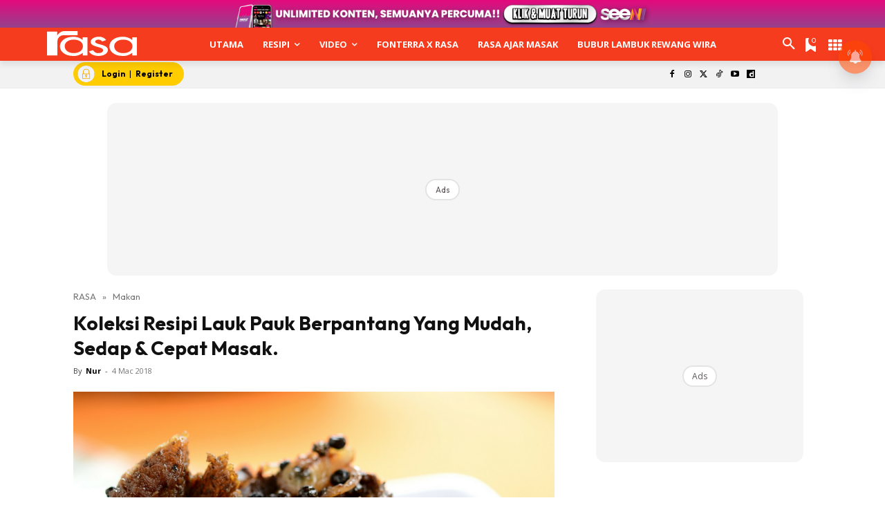

--- FILE ---
content_type: text/html; charset=UTF-8
request_url: https://www.rasa.my/koleksi-resipi-lauk-pauk-berpantang-yang-mudah-sedap-cepat-masak/
body_size: 111989
content:
<!doctype html >
<!--[if IE 8]><html class="ie8" lang="en"> <![endif]-->
<!--[if IE 9]><html class="ie9" lang="en"> <![endif]-->
<!--[if gt IE 8]><!--><html lang="ms-MY" prefix="og: https://ogp.me/ns#"> <!--<![endif]--><head><title>Koleksi Resipi Lauk Pauk Berpantang Yang Mudah, Sedap &amp; Cepat Masak.</title><meta charset="UTF-8" /><meta name="viewport" content="width=device-width, initial-scale=1.0"><link rel="pingback" href="https://www.rasa.my/xmlrpc.php" /><style id="jetpack-boost-critical-css">@media all{ul{box-sizing:border-box}.screen-reader-text{border:0;clip-path:inset(50%);height:1px;margin:-1px;overflow:hidden;padding:0;position:absolute;width:1px;word-wrap:normal!important}html :where([style*=border-width]){border-style:solid}}@media all{.astro-login-button{display:inline-flex;align-items:center;background-color:#fc0;color:#000;padding:.25rem 1rem .25rem .4rem;border-radius:5rem;text-decoration:none;font-size:12px}.astro-login-button img.icon{margin-right:10px;margin-bottom:1px;margin-top:1px}}@media all{.scriptlesssocialsharing{box-sizing:border-box;margin:18px auto}.scriptlesssocialsharing a.button{border:none;border-radius:0;box-shadow:none;color:#fff;line-height:1;margin:0;text-align:center;text-decoration:none}.scriptlesssocialsharing .screen-reader-text{position:absolute;clip:rect(1px,1px,1px,1px);height:1px;width:1px;border:0;overflow:hidden}.scriptlesssocialsharing__buttons{display:flex;flex-wrap:wrap}.scriptlesssocialsharing__buttons a.button{border:1px solid;display:flex;justify-content:center;align-items:center}.scriptlesssocialsharing__icon{display:inline-block;fill:currentColor;font-size:18px;height:1em;width:1em}.scriptlesssocialsharing .button.twitter{background-color:rgb(20 23 26/.8)}.scriptlesssocialsharing .button.facebook{background-color:rgb(59 89 152/.8)}.scriptlesssocialsharing .button.whatsapp{background-color:rgb(37 211 102/.8)}.scriptlesssocialsharing .button.telegram{background-color:rgb(0 136 204/.8)}}@media all{.tdm-btn{display:inline-block;font-family:var(--td_default_google_font_2,"Roboto",sans-serif);text-align:center;position:relative}.tdm-btn .tdm-btn-text{vertical-align:middle}.tdm-btn .tdm-btn-icon{vertical-align:middle;line-height:1}.tdm-btn .tdm-btn-icon:first-child{margin-right:14px}.tdm-btn-sm{font-size:13px;line-height:29px;height:31px;padding:0 16px}.tdm-btn-lg{font-size:15px;font-weight:500;line-height:52px;height:55px;padding:0 36px}@media (min-width:768px) and (max-width:1018px){.tdm-btn-lg{line-height:52px;height:52px;padding:0 34px}}@media (max-width:767px){.tdm-btn-lg{font-size:14px;line-height:50px;height:50px;padding:0 30px}}.tds-button1{background-color:var(--td_theme_color,#4db2ec);color:#fff;transform:translateZ(0);-webkit-transform:translateZ(0);-moz-transform:translateZ(0);-ms-transform:translateZ(0);-o-transform:translateZ(0)}.tds-button1:before{content:"";background-color:#222;width:100%;height:100%;left:0;top:0;position:absolute;z-index:-1;opacity:0}.tdm-inline-block{display:inline-block}.tdm-content-horiz-center{text-align:center!important;margin-right:auto;margin-left:auto}body .tdc-font-oi{display:inline-block}body .tdc-font-oi:before{vertical-align:middle}}@media all{:root{--td_theme_color:#4db2ec;--td_text_color:#111;--td_default_google_font_1:"Open Sans","Open Sans Regular",sans-serif;--td_default_google_font_2:"Roboto",sans-serif}html{font-family:sans-serif;-ms-text-size-adjust:100%;-webkit-text-size-adjust:100%}body{margin:0}article,aside,header,nav{display:block}a{background-color:#fff0}strong{font-weight:700}img{border:0}svg:not(:root){overflow:hidden}button,input{color:inherit;font:inherit;margin:0}button{overflow:visible}button{text-transform:none}button{-webkit-appearance:button}input{line-height:normal}*{-webkit-box-sizing:border-box;-moz-box-sizing:border-box;box-sizing:border-box}:after,:before{-webkit-box-sizing:border-box;-moz-box-sizing:border-box;box-sizing:border-box}img{max-width:100%;height:auto}.td-main-content-wrap{background-color:#fff}.td-container,.tdc-row{width:1068px;margin-right:auto;margin-left:auto}.td-container:after,.td-container:before,.tdc-row:after,.tdc-row:before{display:table;content:"";line-height:0}.td-container:after,.tdc-row:after{clear:both}.tdc-row[class*=stretch_row]>.td-pb-row>.td-element-style{width:100vw!important;left:50%!important;transform:translateX(-50%)!important}@media (max-width:767px){.td-pb-row>.td-element-style{width:100vw!important;left:50%!important;transform:translateX(-50%)!important}}.tdc-row.stretch_row_1200{width:auto!important;max-width:1240px}@media (min-width:768px) and (max-width:1018px){.tdc-row.stretch_row_1200>.td-pb-row{margin-right:0;margin-left:0}}@media (min-width:1141px){.tdc-row.stretch_row_1200{padding-left:24px;padding-right:24px}}@media (min-width:1019px) and (max-width:1140px){.tdc-row.stretch_row_1200{padding-left:20px;padding-right:20px}}.tdc-row.stretch_row_content{width:100%!important}@media (max-width:767px){.tdc-row.td-stretch-content{padding-left:20px;padding-right:20px}}.td-pb-row{margin-right:-24px;margin-left:-24px;position:relative}.td-pb-row:after,.td-pb-row:before{display:table;content:""}.td-pb-row:after{clear:both}.td-pb-row [class*=td-pb-span]{display:block;min-height:1px;float:left;padding-right:24px;padding-left:24px;position:relative}@media (min-width:1019px) and (max-width:1140px){.td-pb-row [class*=td-pb-span]{padding-right:20px;padding-left:20px}}@media (min-width:768px) and (max-width:1018px){.td-pb-row [class*=td-pb-span]{padding-right:14px;padding-left:14px}}@media (max-width:767px){.td-pb-row [class*=td-pb-span]{padding-right:0;padding-left:0;float:none;width:100%}}.td-ss-main-sidebar{-webkit-backface-visibility:hidden;-webkit-perspective:1000}.td-pb-span3{width:25%}.td-pb-span4{width:33.33333333%}.td-pb-span6{width:50%}.td-pb-span8{width:66.66666667%}.td-pb-span12{width:100%}.wpb_row{margin-bottom:0}.td-block-span12{width:100%}@media (min-width:1019px) and (max-width:1140px){.td-container,.tdc-row{width:980px}.td-pb-row{margin-right:-20px;margin-left:-20px}}@media (min-width:768px) and (max-width:1018px){.td-container,.tdc-row{width:740px}.td-pb-row{margin-right:-14px;margin-left:-14px}}@media (max-width:767px){.td-container,.tdc-row{width:100%;padding-left:20px;padding-right:20px}.td-pb-row{width:100%;margin-left:0;margin-right:0}}@media (min-width:768px){.td-drop-down-search .td-search-form{margin:20px}}#td-outer-wrap{overflow:hidden}@media (max-width:767px){#td-outer-wrap{margin:auto;width:100%;-webkit-transform-origin:50% 200px 0;transform-origin:50% 200px 0}}.td-menu-background{background-repeat:var(--td_mobile_background_repeat,no-repeat);background-size:var(--td_mobile_background_size,cover);background-position:var(--td_mobile_background_size,center top);position:fixed;top:0;display:block;width:100%;height:113%;z-index:9999;visibility:hidden;transform:translate3d(-100%,0,0);-webkit-transform:translate3d(-100%,0,0)}.td-menu-background:before{content:"";width:100%;height:100%;position:absolute;top:0;left:0;opacity:.98;background:#313b45;background:-webkit-gradient(left top,left bottom,color-stop(0,var(--td_mobile_gradient_one_mob,#313b45)),color-stop(100%,var(--td_mobile_gradient_two_mob,#3393b8)));background:linear-gradient(to bottom,var(--td_mobile_gradient_one_mob,#313b45) 0,var(--td_mobile_gradient_two_mob,#3393b8) 100%)}#td-mobile-nav{padding:0;position:fixed;width:100%;height:calc(100% + 1px);top:0;z-index:9999;visibility:hidden;transform:translate3d(-99%,0,0);-webkit-transform:translate3d(-99%,0,0);left:-1%;font-family:-apple-system,".SFNSText-Regular","San Francisco",Roboto,"Segoe UI","Helvetica Neue","Lucida Grande",sans-serif}#td-mobile-nav{height:1px;overflow:hidden}#td-mobile-nav .td-menu-socials{padding:0 65px 0 20px;overflow:hidden;height:60px}.td-mobile-close{position:absolute;right:1px;top:0;z-index:1000}.td-mobile-close .td-icon-close-mobile{height:70px;width:70px;line-height:70px;font-size:21px;color:var(--td_mobile_text_color,#fff);top:4px;position:relative}.td-mobile-content{padding:20px 20px 0}.td-mobile-container{padding-bottom:20px;position:relative}.td-mobile-content ul{list-style:none;margin:0;padding:0}.td-mobile-content li{float:none;margin-left:0;-webkit-touch-callout:none}.td-mobile-content li a{display:block;line-height:21px;font-size:21px;color:var(--td_mobile_text_color,#fff);margin-left:0;padding:12px 30px 12px 12px;font-weight:700}.td-mobile-content .td-icon-menu-right{display:none;position:absolute;top:10px;right:-4px;z-index:1000;font-size:14px;padding:6px 12px;float:right;color:var(--td_mobile_text_color,#fff);-webkit-transform-origin:50% 48%0;transform-origin:50% 48%0;transform:rotate(-90deg);-webkit-transform:rotate(-90deg)}.td-mobile-content .td-icon-menu-right:before{content:""}.td-mobile-content .sub-menu{max-height:0;overflow:hidden;opacity:0}.td-mobile-content .sub-menu .td-icon-menu-right{font-size:11px;right:-2px;top:8px;color:var(--td_mobile_text_color,#fff)}.td-mobile-content .sub-menu a{padding:9px 26px 9px 36px!important;line-height:19px;font-size:16px;font-weight:400}.td-mobile-content .sub-menu .sub-menu a{padding-left:55px!important}.td-mobile-content .menu-item-has-children a{width:100%;z-index:1}.td-mobile-container{opacity:1}.td-search-wrap-mob{padding:0;position:absolute;width:100%;height:auto;top:0;text-align:center;z-index:9999;visibility:hidden;color:var(--td_mobile_text_color,#fff);font-family:-apple-system,".SFNSText-Regular","San Francisco",Roboto,"Segoe UI","Helvetica Neue","Lucida Grande",sans-serif}.td-search-wrap-mob .td-drop-down-search{opacity:0;visibility:hidden;-webkit-backface-visibility:hidden;position:relative}.td-search-wrap-mob #td-header-search-mob{color:var(--td_mobile_text_color,#fff);font-weight:700;font-size:26px;height:40px;line-height:36px;border:0;background:#fff0;outline:0;margin:8px 0;padding:0;text-align:center}.td-search-wrap-mob .td-search-input{margin:0 5%;position:relative}.td-search-wrap-mob .td-search-input span{opacity:.8;font-size:12px}.td-search-wrap-mob .td-search-input:after,.td-search-wrap-mob .td-search-input:before{content:"";position:absolute;display:block;width:100%;height:1px;background-color:var(--td_mobile_text_color,#fff);bottom:0;left:0;opacity:.2}.td-search-wrap-mob .td-search-input:after{opacity:.8;transform:scaleX(0);-webkit-transform:scaleX(0)}.td-search-wrap-mob .td-search-form{margin-bottom:30px}.td-search-background{background-repeat:no-repeat;background-size:cover;background-position:center top;position:fixed;top:0;display:block;width:100%;height:113%;z-index:9999;transform:translate3d(100%,0,0);-webkit-transform:translate3d(100%,0,0);visibility:hidden}.td-search-background:before{content:"";width:100%;height:100%;position:absolute;top:0;left:0;opacity:.98;background:#313b45;background:-webkit-gradient(left top,left bottom,color-stop(0,var(--td_mobile_gradient_one_mob,#313b45)),color-stop(100%,var(--td_mobile_gradient_two_mob,#3393b8)));background:linear-gradient(to bottom,var(--td_mobile_gradient_one_mob,#313b45) 0,var(--td_mobile_gradient_two_mob,#3393b8) 100%)}.td-search-close{text-align:right;z-index:1000}.td-search-close .td-icon-close-mobile{height:70px;width:70px;line-height:70px;font-size:21px;color:var(--td_mobile_text_color,#fff);position:relative;top:4px;right:0}body{font-family:Verdana,BlinkMacSystemFont,-apple-system,"Segoe UI",Roboto,Oxygen,Ubuntu,Cantarell,"Open Sans","Helvetica Neue",sans-serif;font-size:14px;line-height:21px}p{margin-top:0;margin-bottom:21px}a{color:var(--td_theme_color,#4db2ec);text-decoration:none}ul{padding:0}ul li{line-height:24px;margin-left:21px}h1{font-family:var(--td_default_google_font_2,"Roboto",sans-serif);color:var(--td_text_color,#111);font-weight:400;margin:6px 0}h1{font-size:32px;line-height:40px;margin-top:33px;margin-bottom:23px}input[type=email],input[type=text]{font-size:12px;line-height:21px;color:#444;border:1px solid #e1e1e1;width:100%;max-width:100%;height:34px;padding:3px 9px}@media (max-width:767px){input[type=email],input[type=text]{font-size:16px}}.tagdiv-type{font-size:15px;line-height:1.74;color:#222}.tagdiv-type img{margin-bottom:21px}.tagdiv-type ul{margin-bottom:26px}.tagdiv-type ul li:not(.blocks-gallery-item):not(.wp-block-navigation-item){line-height:inherit;margin-bottom:10px}.tagdiv-type ul li:not(.blocks-gallery-item):not(.wp-block-navigation-item):last-child{margin-bottom:0}.tagdiv-type p{margin-bottom:26px}.tagdiv-type iframe{max-width:100%!important}.screen-reader-text{clip:rect(1px,1px,1px,1px);height:1px;overflow:hidden;position:absolute!important;width:1px}.td_module_wrap{position:relative;padding-bottom:35px}.entry-title{word-wrap:break-word}.td-module-thumb{position:relative;margin-bottom:13px}.td-module-thumb .entry-thumb{display:block}.td-module-meta-info{font-family:var(--td_default_google_font_1,"Open Sans","Open Sans Regular",sans-serif);font-size:11px;margin-bottom:7px;line-height:1;min-height:17px}.td-post-author-name{font-weight:700;display:inline-block;position:relative;top:2px}.td-post-author-name a{color:#000}.td-post-author-name div{display:inline;margin-right:2px}.td-post-date{color:#767676;display:inline-block;position:relative;top:2px}.td-module-image{position:relative}.td-block-title span{display:inline-block}.td-main-content-wrap{padding-bottom:40px}@media (max-width:767px){.td-main-content-wrap{padding-bottom:26px}}.td-pb-span4 .wpb_wrapper,.td-ss-main-sidebar{perspective:unset!important}.td-crumb-container{min-height:35px;margin-bottom:9px;padding-top:21px}@media (min-width:768px) and (max-width:1018px){.td-crumb-container{padding-top:16px}}@media (max-width:767px){.td-crumb-container{padding-top:11px}}@media (max-width:767px){.single-post .td-bred-no-url-last{display:none}}.entry-crumbs{font-family:var(--td_default_google_font_1,"Open Sans","Open Sans Regular",sans-serif);font-size:12px;color:#c3c3c3;line-height:18px;padding-top:1px;padding-bottom:2px}.entry-crumbs a{color:#c3c3c3}.entry-crumbs .td-bread-sep{font-size:8px;margin:0 5px}.post{background-color:var(--td_container_transparent,#fff)}.post header .entry-title{margin-top:0;margin-bottom:7px;word-wrap:break-word;font-size:41px;line-height:50px}@media (max-width:1018px){.post header .entry-title{font-size:32px;line-height:36px}}@media (max-width:767px){.post header .entry-title{margin-top:3px;margin-bottom:9px}}header .td-module-meta-info{margin-bottom:16px}header .td-post-author-name{font-weight:400;color:#444;float:left}header .td-post-author-name a{font-weight:700;margin-right:3px}header .td-post-date{margin-left:4px;color:#767676;float:left}.td-author-name{font-family:var(--td_default_google_font_1,"Open Sans","Open Sans Regular",sans-serif);font-size:15px;line-height:21px;font-weight:700;margin:7px 0 8px 0}.td-author-name a{color:#222}.td-post-featured-image{position:relative}.td-post-featured-image img{display:block;margin-bottom:26px;width:100%}.td-post-content{margin-top:21px;padding-bottom:16px}@media (max-width:767px){.td-post-content{margin-top:16px}}.td-post-content p{word-wrap:break-word}.td-post-content img{display:block}@font-face{font-display:swap;font-family:newspaper;font-weight:400;font-style:normal;font-display:swap}[class*=" td-icon-"]:before,[class^=td-icon-]:before{font-family:newspaper;speak:none;font-style:normal;font-weight:400;font-variant:normal;text-transform:none;line-height:1;text-align:center;-webkit-font-smoothing:antialiased;-moz-osx-font-smoothing:grayscale}[class*=td-icon-]{line-height:1;text-align:center;display:inline-block}.td-icon-down:before{content:""}.td-icon-right:before{content:""}.td-icon-right-arrow:before{content:""}.td-icon-search:before{content:""}.td-icon-menu-right:before{content:""}.td-icon-facebook:before{content:""}.td-icon-instagram:before{content:""}.td-icon-twitter:before{content:""}.td-icon-youtube:before{content:""}.td-icon-close-mobile:before{content:""}.td-icon-modal-close:before{content:""}.td-icon-dailymotion:before{content:""}.td-icon-vertical-line:before{content:""}.td-icon-tiktok:before{content:""}.widget{font-family:var(--td_default_google_font_1,"Open Sans","Open Sans Regular",sans-serif);margin-bottom:38px}.widget a{color:#111}.widget ul{list-style:none;box-shadow:none}.widget li{line-height:30px;list-style:none;margin-left:12px}.widget li li{margin-left:21px}}@media all{@font-face{font-display:swap;font-family:FontAwesome;font-weight:400;font-style:normal;font-display:swap}.tdc-font-fa{display:inline-block;font:normal normal normal 14px/1 FontAwesome;font-size:inherit;text-rendering:auto;-webkit-font-smoothing:antialiased;-moz-osx-font-smoothing:grayscale}.tdc-font-fa-th:before{content:""}}@media all{@font-face{font-display:swap;font-family:Icons;font-weight:400;font-style:normal;font-display:swap}.tdc-font-oi:before{font-family:Icons;speak:none;line-height:1;vertical-align:baseline;font-weight:400;font-style:normal;-webkit-font-smoothing:antialiased;-moz-osx-font-smoothing:grayscale}.tdc-font-oi:empty:before{width:1em;text-align:center;box-sizing:content-box}.tdc-font-oi-menu:before{content:""}}@media all{.lazy-hidden{background-color:#fff;background-image:url(https://www.rasa.my/wp-content/plugins/a3-lazy-load/assets/css/loading.gif);background-repeat:no-repeat;background-position:50% 50%}}@media all{.lazy-hidden{background-color:#fff}}@media all{.tdc_zone{margin:0}.td-header-template-wrap{z-index:100}.td-header-desktop-wrap{width:100%}.td-header-desktop-sticky-wrap,.td-header-mobile-sticky-wrap{position:fixed;top:0;width:100%;z-index:999;visibility:hidden;opacity:0}.td_block_wrap{margin-bottom:48px;position:relative;clear:both}@media (max-width:767px){.td_block_wrap{margin-bottom:32px}}.td-block-title-wrap{position:relative}.td-fix-index{transform:translateZ(0);-webkit-transform:translateZ(0)}.td_block_empty_space,.vc_empty_space{margin-bottom:0}.td-container-wrap{background-color:var(--td_container_transparent,#fff);margin-left:auto;margin-right:auto}.wpb_button{display:inline-block;font-family:var(--td_default_google_font_1,"Open Sans","Open Sans Regular",sans-serif);font-weight:600;line-height:24px;text-shadow:none;border:none;border-radius:0;margin-bottom:21px}.widget{overflow:hidden}.td-element-style{position:absolute;z-index:0;width:100%;height:100%;top:0;bottom:0;left:0;right:0;overflow:hidden}.td-element-style-before{opacity:0}}@media all{html{font-family:sans-serif;-ms-text-size-adjust:100%;-webkit-text-size-adjust:100%}body{margin:0}article,aside,header,nav{display:block}a{background-color:#fff0}strong{font-weight:700}h1{font-size:2em;margin:.67em 0}img{border:0}svg:not(:root){overflow:hidden}button,input{color:inherit;font:inherit;margin:0}button{overflow:visible}button{text-transform:none}button{-webkit-appearance:button}input{line-height:normal}.td_module_4{padding-bottom:43px}@media (max-width:767px){.td_module_4 .entry-thumb{width:100%}}.td_block_17 .td-column-1 .td_module_4{padding-bottom:25px;border-bottom:1px dashed #f2f2f2;margin-bottom:16px}.td-post-template-2 .td-post-content{margin-top:0}.td-post-template-2 .td-post-header .entry-title{font-size:44px;line-height:54px;margin-bottom:5px}@media (max-width:767px){.td-post-template-2 .td-post-header .entry-title{margin-bottom:9px}}@media (max-width:1018px){.td-post-template-2 .td-post-header header .entry-title{font-size:32px;line-height:36px}}.td-post-template-2 .td-post-title .td-post-date{margin-right:22px}.td-post-template-2 .td-post-featured-image img{width:auto}.td-pulldown-filter-list{display:none}.td-block-title span{display:inline-block}.td_block_template_8 .td-block-title{font-size:20px;font-weight:800;margin-top:0;margin-bottom:18px;line-height:29px;position:relative;overflow:hidden;text-align:left}.td_block_template_8 .td-block-title>*{position:relative;padding-right:20px;color:#000}.td_block_template_8 .td-block-title>:after,.td_block_template_8 .td-block-title>:before{content:"";display:block;height:4px;position:absolute;top:50%;margin-top:-2px;width:2000px;background-color:#f5f5f5}.td_block_template_8 .td-block-title>:before{left:100%}.td_block_template_8 .td-block-title>:after{right:100%}}</style> <script data-cfasync="false" data-pagespeed-no-defer>var gtm4wp_datalayer_name = "dataLayer";
	var dataLayer = dataLayer || [];</script> <link rel="icon" type="image/png" href="https://cdn.rasa.my/2024/10/RAS-FAV.png.webp"><meta name="description" content="Bagi wanita yang pernah melahirkan anak, pasti akan melalui tempoh berpantang yang cukup mencabar. Mana taknya, bukan semua makanan boleh dimakan kerana"/><meta name="robots" content="follow, index, max-snippet:-1, max-video-preview:-1, max-image-preview:large"/><link rel="canonical" href="https://www.rasa.my/koleksi-resipi-lauk-pauk-berpantang-yang-mudah-sedap-cepat-masak/" /><meta property="og:locale" content="ms_MY" /><meta property="og:type" content="article" /><meta property="og:title" content="Koleksi Resipi Lauk Pauk Berpantang Yang Mudah, Sedap &amp; Cepat Masak." /><meta property="og:description" content="Bagi wanita yang pernah melahirkan anak, pasti akan melalui tempoh berpantang yang cukup mencabar. Mana taknya, bukan semua makanan boleh dimakan kerana" /><meta property="og:url" content="https://www.rasa.my/koleksi-resipi-lauk-pauk-berpantang-yang-mudah-sedap-cepat-masak/" /><meta property="og:site_name" content="Rasa" /><meta property="article:publisher" content="https://www.facebook.com/majalahrasa/" /><meta property="article:tag" content="ayam" /><meta property="article:tag" content="daging" /><meta property="article:tag" content="majalahrasa" /><meta property="article:tag" content="rasashare" /><meta property="article:tag" content="resepi" /><meta property="article:section" content="Makan" /><meta property="og:image" content="https://cdn.rasa.my/rasa/1-5.png" /><meta property="og:image:secure_url" content="https://cdn.rasa.my/rasa/1-5.png" /><meta property="og:image:width" content="960" /><meta property="og:image:height" content="800" /><meta property="og:image:alt" content="Koleksi Resipi Lauk Pauk Berpantang Yang Mudah, Sedap &#038; Cepat Masak." /><meta property="og:image:type" content="image/png" /><meta property="article:published_time" content="2018-03-04T06:00:21+08:00" /><meta name="twitter:card" content="summary_large_image" /><meta name="twitter:title" content="Koleksi Resipi Lauk Pauk Berpantang Yang Mudah, Sedap &amp; Cepat Masak." /><meta name="twitter:description" content="Menu berpantang yang pastinya membuka selera." /><meta name="twitter:site" content="@rasamyofficial" /><meta name="twitter:creator" content="@rasamyofficial" /><meta name="twitter:image" content="https://cdn.rasa.my/rasa/1-5.png" /><meta name="twitter:label1" content="Written by" /><meta name="twitter:data1" content="Nur" /><meta name="twitter:label2" content="Time to read" /><meta name="twitter:data2" content="6 minutes" /> <script type="application/ld+json" class="rank-math-schema-pro">{"@context":"https://schema.org","@graph":[{"@type":"Organization","@id":"https://www.rasa.my/#organization","name":"Nu Ideaktiv Sdn Bhd","url":"https://www.rasa.my","sameAs":["https://www.facebook.com/majalahrasa/","https://twitter.com/rasamyofficial","https://www.instagram.com/majalahrasa","https://www.youtube.com/majalahrasaofficial","https://www.youtube.com/@rasaofficial","https://www.instagram.com/majalahrasa","https://www.tiktok.com/@rasa.my","https://www.dailymotion.com/rasa"],"logo":{"@type":"ImageObject","@id":"https://www.rasa.my/#logo","url":"https://cdn.rasa.my/2025/07/rasa-dp.jpeg.webp","contentUrl":"https://cdn.rasa.my/2025/07/rasa-dp.jpeg.webp","caption":"Rasa","inLanguage":"ms-MY","width":"1366","height":"1366"}},{"@type":"WebSite","@id":"https://www.rasa.my/#website","url":"https://www.rasa.my","name":"Rasa","publisher":{"@id":"https://www.rasa.my/#organization"},"inLanguage":"ms-MY"},{"@type":"ImageObject","@id":"https://cdn.rasa.my/rasa/1-5.png","url":"https://cdn.rasa.my/rasa/1-5.png","width":"960","height":"800","inLanguage":"ms-MY"},{"@type":"BreadcrumbList","@id":"https://www.rasa.my/koleksi-resipi-lauk-pauk-berpantang-yang-mudah-sedap-cepat-masak/#breadcrumb","itemListElement":[{"@type":"ListItem","position":"1","item":{"@id":"https://www.rasa.my","name":"RASA"}},{"@type":"ListItem","position":"2","item":{"@id":"https://www.rasa.my/category/makan/","name":"Makan"}},{"@type":"ListItem","position":"3","item":{"@id":"https://www.rasa.my/koleksi-resipi-lauk-pauk-berpantang-yang-mudah-sedap-cepat-masak/","name":"Koleksi Resipi Lauk Pauk Berpantang Yang Mudah, Sedap &#038; Cepat Masak."}}]},{"@type":"WebPage","@id":"https://www.rasa.my/koleksi-resipi-lauk-pauk-berpantang-yang-mudah-sedap-cepat-masak/#webpage","url":"https://www.rasa.my/koleksi-resipi-lauk-pauk-berpantang-yang-mudah-sedap-cepat-masak/","name":"Koleksi Resipi Lauk Pauk Berpantang Yang Mudah, Sedap &amp; Cepat Masak.","datePublished":"2018-03-04T06:00:21+08:00","dateModified":"2018-03-04T06:00:21+08:00","isPartOf":{"@id":"https://www.rasa.my/#website"},"primaryImageOfPage":{"@id":"https://cdn.rasa.my/rasa/1-5.png"},"inLanguage":"ms-MY","breadcrumb":{"@id":"https://www.rasa.my/koleksi-resipi-lauk-pauk-berpantang-yang-mudah-sedap-cepat-masak/#breadcrumb"}},{"@type":"Person","@id":"https://www.rasa.my/koleksi-resipi-lauk-pauk-berpantang-yang-mudah-sedap-cepat-masak/#author","name":"Nur","image":{"@type":"ImageObject","@id":"https://cdn.rasa.my/2021/05/default-pix-33_561209-150x150-1.jpg","url":"https://cdn.rasa.my/2021/05/default-pix-33_561209-150x150-1.jpg","caption":"Nur","inLanguage":"ms-MY"},"worksFor":{"@id":"https://www.rasa.my/#organization"}},{"@type":"NewsArticle","headline":"Koleksi Resipi Lauk Pauk Berpantang Yang Mudah, Sedap &amp; Cepat Masak.","datePublished":"2018-03-04T06:00:21+08:00","dateModified":"2018-03-04T06:00:21+08:00","articleSection":"Makan","author":{"@id":"https://www.rasa.my/koleksi-resipi-lauk-pauk-berpantang-yang-mudah-sedap-cepat-masak/#author","name":"Nur"},"publisher":{"@id":"https://www.rasa.my/#organization"},"description":"Bagi wanita yang pernah melahirkan anak, pasti akan melalui tempoh berpantang yang cukup mencabar. Mana taknya, bukan semua makanan boleh dimakan kerana dikhuatiri akan melambatkan proses penyembuhan selepas bersalin.","copyrightYear":"2018","copyrightHolder":{"@id":"https://www.rasa.my/#organization"},"name":"Koleksi Resipi Lauk Pauk Berpantang Yang Mudah, Sedap &amp; Cepat Masak.","@id":"https://www.rasa.my/koleksi-resipi-lauk-pauk-berpantang-yang-mudah-sedap-cepat-masak/#richSnippet","isPartOf":{"@id":"https://www.rasa.my/koleksi-resipi-lauk-pauk-berpantang-yang-mudah-sedap-cepat-masak/#webpage"},"image":{"@id":"https://cdn.rasa.my/rasa/1-5.png"},"inLanguage":"ms-MY","mainEntityOfPage":{"@id":"https://www.rasa.my/koleksi-resipi-lauk-pauk-berpantang-yang-mudah-sedap-cepat-masak/#webpage"}}]}</script> <link rel="amphtml" href="https://www.rasa.my/koleksi-resipi-lauk-pauk-berpantang-yang-mudah-sedap-cepat-masak/amp/" /><meta name="generator" content="AMP for WP 1.1.11"/><script type='application/javascript'  id='pys-version-script'>console.log('PixelYourSite Free version 9.7.2');</script> <link rel="alternate" title="oEmbed (JSON)" type="application/json+oembed" href="https://www.rasa.my/wp-json/oembed/1.0/embed?url=https%3A%2F%2Fwww.rasa.my%2Fkoleksi-resipi-lauk-pauk-berpantang-yang-mudah-sedap-cepat-masak%2F&#038;lang=ms" /><link rel="alternate" title="oEmbed (XML)" type="text/xml+oembed" href="https://www.rasa.my/wp-json/oembed/1.0/embed?url=https%3A%2F%2Fwww.rasa.my%2Fkoleksi-resipi-lauk-pauk-berpantang-yang-mudah-sedap-cepat-masak%2F&#038;format=xml&#038;lang=ms" /><style id='wp-img-auto-sizes-contain-inline-css' type='text/css'>img:is([sizes=auto i],[sizes^="auto," i]){contain-intrinsic-size:3000px 1500px}
/*# sourceURL=wp-img-auto-sizes-contain-inline-css */</style><noscript>
</noscript><link data-media="all" onload="this.media=this.dataset.media; delete this.dataset.media; this.removeAttribute( &apos;onload&apos; );" rel='stylesheet' id='litespeed-cache-dummy-css' href='https://www.rasa.my/wp-content/plugins/litespeed-cache/assets/css/litespeed-dummy.css' type='text/css' media="not all" />
<noscript><link rel='stylesheet' id='wp-block-library-css' href='https://www.rasa.my/wp-includes/css/dist/block-library/style.min.css' type='text/css' media='all' />
</noscript><link data-optimized="1" data-media="all" onload="this.media=this.dataset.media; delete this.dataset.media; this.removeAttribute( &apos;onload&apos; );" rel='stylesheet' id='wp-block-library-css' href='https://www.rasa.my/wp-content/litespeed/css/cc87c6fa602866665f1709095a1bb53a.css?ver=bb53a' type='text/css' media="not all" /><style id='global-styles-inline-css' type='text/css'>:root{--wp--preset--aspect-ratio--square: 1;--wp--preset--aspect-ratio--4-3: 4/3;--wp--preset--aspect-ratio--3-4: 3/4;--wp--preset--aspect-ratio--3-2: 3/2;--wp--preset--aspect-ratio--2-3: 2/3;--wp--preset--aspect-ratio--16-9: 16/9;--wp--preset--aspect-ratio--9-16: 9/16;--wp--preset--color--black: #000000;--wp--preset--color--cyan-bluish-gray: #abb8c3;--wp--preset--color--white: #ffffff;--wp--preset--color--pale-pink: #f78da7;--wp--preset--color--vivid-red: #cf2e2e;--wp--preset--color--luminous-vivid-orange: #ff6900;--wp--preset--color--luminous-vivid-amber: #fcb900;--wp--preset--color--light-green-cyan: #7bdcb5;--wp--preset--color--vivid-green-cyan: #00d084;--wp--preset--color--pale-cyan-blue: #8ed1fc;--wp--preset--color--vivid-cyan-blue: #0693e3;--wp--preset--color--vivid-purple: #9b51e0;--wp--preset--gradient--vivid-cyan-blue-to-vivid-purple: linear-gradient(135deg,rgb(6,147,227) 0%,rgb(155,81,224) 100%);--wp--preset--gradient--light-green-cyan-to-vivid-green-cyan: linear-gradient(135deg,rgb(122,220,180) 0%,rgb(0,208,130) 100%);--wp--preset--gradient--luminous-vivid-amber-to-luminous-vivid-orange: linear-gradient(135deg,rgb(252,185,0) 0%,rgb(255,105,0) 100%);--wp--preset--gradient--luminous-vivid-orange-to-vivid-red: linear-gradient(135deg,rgb(255,105,0) 0%,rgb(207,46,46) 100%);--wp--preset--gradient--very-light-gray-to-cyan-bluish-gray: linear-gradient(135deg,rgb(238,238,238) 0%,rgb(169,184,195) 100%);--wp--preset--gradient--cool-to-warm-spectrum: linear-gradient(135deg,rgb(74,234,220) 0%,rgb(151,120,209) 20%,rgb(207,42,186) 40%,rgb(238,44,130) 60%,rgb(251,105,98) 80%,rgb(254,248,76) 100%);--wp--preset--gradient--blush-light-purple: linear-gradient(135deg,rgb(255,206,236) 0%,rgb(152,150,240) 100%);--wp--preset--gradient--blush-bordeaux: linear-gradient(135deg,rgb(254,205,165) 0%,rgb(254,45,45) 50%,rgb(107,0,62) 100%);--wp--preset--gradient--luminous-dusk: linear-gradient(135deg,rgb(255,203,112) 0%,rgb(199,81,192) 50%,rgb(65,88,208) 100%);--wp--preset--gradient--pale-ocean: linear-gradient(135deg,rgb(255,245,203) 0%,rgb(182,227,212) 50%,rgb(51,167,181) 100%);--wp--preset--gradient--electric-grass: linear-gradient(135deg,rgb(202,248,128) 0%,rgb(113,206,126) 100%);--wp--preset--gradient--midnight: linear-gradient(135deg,rgb(2,3,129) 0%,rgb(40,116,252) 100%);--wp--preset--font-size--small: 11px;--wp--preset--font-size--medium: 20px;--wp--preset--font-size--large: 32px;--wp--preset--font-size--x-large: 42px;--wp--preset--font-size--regular: 15px;--wp--preset--font-size--larger: 50px;--wp--preset--spacing--20: 0.44rem;--wp--preset--spacing--30: 0.67rem;--wp--preset--spacing--40: 1rem;--wp--preset--spacing--50: 1.5rem;--wp--preset--spacing--60: 2.25rem;--wp--preset--spacing--70: 3.38rem;--wp--preset--spacing--80: 5.06rem;--wp--preset--shadow--natural: 6px 6px 9px rgba(0, 0, 0, 0.2);--wp--preset--shadow--deep: 12px 12px 50px rgba(0, 0, 0, 0.4);--wp--preset--shadow--sharp: 6px 6px 0px rgba(0, 0, 0, 0.2);--wp--preset--shadow--outlined: 6px 6px 0px -3px rgb(255, 255, 255), 6px 6px rgb(0, 0, 0);--wp--preset--shadow--crisp: 6px 6px 0px rgb(0, 0, 0);}:where(.is-layout-flex){gap: 0.5em;}:where(.is-layout-grid){gap: 0.5em;}body .is-layout-flex{display: flex;}.is-layout-flex{flex-wrap: wrap;align-items: center;}.is-layout-flex > :is(*, div){margin: 0;}body .is-layout-grid{display: grid;}.is-layout-grid > :is(*, div){margin: 0;}:where(.wp-block-columns.is-layout-flex){gap: 2em;}:where(.wp-block-columns.is-layout-grid){gap: 2em;}:where(.wp-block-post-template.is-layout-flex){gap: 1.25em;}:where(.wp-block-post-template.is-layout-grid){gap: 1.25em;}.has-black-color{color: var(--wp--preset--color--black) !important;}.has-cyan-bluish-gray-color{color: var(--wp--preset--color--cyan-bluish-gray) !important;}.has-white-color{color: var(--wp--preset--color--white) !important;}.has-pale-pink-color{color: var(--wp--preset--color--pale-pink) !important;}.has-vivid-red-color{color: var(--wp--preset--color--vivid-red) !important;}.has-luminous-vivid-orange-color{color: var(--wp--preset--color--luminous-vivid-orange) !important;}.has-luminous-vivid-amber-color{color: var(--wp--preset--color--luminous-vivid-amber) !important;}.has-light-green-cyan-color{color: var(--wp--preset--color--light-green-cyan) !important;}.has-vivid-green-cyan-color{color: var(--wp--preset--color--vivid-green-cyan) !important;}.has-pale-cyan-blue-color{color: var(--wp--preset--color--pale-cyan-blue) !important;}.has-vivid-cyan-blue-color{color: var(--wp--preset--color--vivid-cyan-blue) !important;}.has-vivid-purple-color{color: var(--wp--preset--color--vivid-purple) !important;}.has-black-background-color{background-color: var(--wp--preset--color--black) !important;}.has-cyan-bluish-gray-background-color{background-color: var(--wp--preset--color--cyan-bluish-gray) !important;}.has-white-background-color{background-color: var(--wp--preset--color--white) !important;}.has-pale-pink-background-color{background-color: var(--wp--preset--color--pale-pink) !important;}.has-vivid-red-background-color{background-color: var(--wp--preset--color--vivid-red) !important;}.has-luminous-vivid-orange-background-color{background-color: var(--wp--preset--color--luminous-vivid-orange) !important;}.has-luminous-vivid-amber-background-color{background-color: var(--wp--preset--color--luminous-vivid-amber) !important;}.has-light-green-cyan-background-color{background-color: var(--wp--preset--color--light-green-cyan) !important;}.has-vivid-green-cyan-background-color{background-color: var(--wp--preset--color--vivid-green-cyan) !important;}.has-pale-cyan-blue-background-color{background-color: var(--wp--preset--color--pale-cyan-blue) !important;}.has-vivid-cyan-blue-background-color{background-color: var(--wp--preset--color--vivid-cyan-blue) !important;}.has-vivid-purple-background-color{background-color: var(--wp--preset--color--vivid-purple) !important;}.has-black-border-color{border-color: var(--wp--preset--color--black) !important;}.has-cyan-bluish-gray-border-color{border-color: var(--wp--preset--color--cyan-bluish-gray) !important;}.has-white-border-color{border-color: var(--wp--preset--color--white) !important;}.has-pale-pink-border-color{border-color: var(--wp--preset--color--pale-pink) !important;}.has-vivid-red-border-color{border-color: var(--wp--preset--color--vivid-red) !important;}.has-luminous-vivid-orange-border-color{border-color: var(--wp--preset--color--luminous-vivid-orange) !important;}.has-luminous-vivid-amber-border-color{border-color: var(--wp--preset--color--luminous-vivid-amber) !important;}.has-light-green-cyan-border-color{border-color: var(--wp--preset--color--light-green-cyan) !important;}.has-vivid-green-cyan-border-color{border-color: var(--wp--preset--color--vivid-green-cyan) !important;}.has-pale-cyan-blue-border-color{border-color: var(--wp--preset--color--pale-cyan-blue) !important;}.has-vivid-cyan-blue-border-color{border-color: var(--wp--preset--color--vivid-cyan-blue) !important;}.has-vivid-purple-border-color{border-color: var(--wp--preset--color--vivid-purple) !important;}.has-vivid-cyan-blue-to-vivid-purple-gradient-background{background: var(--wp--preset--gradient--vivid-cyan-blue-to-vivid-purple) !important;}.has-light-green-cyan-to-vivid-green-cyan-gradient-background{background: var(--wp--preset--gradient--light-green-cyan-to-vivid-green-cyan) !important;}.has-luminous-vivid-amber-to-luminous-vivid-orange-gradient-background{background: var(--wp--preset--gradient--luminous-vivid-amber-to-luminous-vivid-orange) !important;}.has-luminous-vivid-orange-to-vivid-red-gradient-background{background: var(--wp--preset--gradient--luminous-vivid-orange-to-vivid-red) !important;}.has-very-light-gray-to-cyan-bluish-gray-gradient-background{background: var(--wp--preset--gradient--very-light-gray-to-cyan-bluish-gray) !important;}.has-cool-to-warm-spectrum-gradient-background{background: var(--wp--preset--gradient--cool-to-warm-spectrum) !important;}.has-blush-light-purple-gradient-background{background: var(--wp--preset--gradient--blush-light-purple) !important;}.has-blush-bordeaux-gradient-background{background: var(--wp--preset--gradient--blush-bordeaux) !important;}.has-luminous-dusk-gradient-background{background: var(--wp--preset--gradient--luminous-dusk) !important;}.has-pale-ocean-gradient-background{background: var(--wp--preset--gradient--pale-ocean) !important;}.has-electric-grass-gradient-background{background: var(--wp--preset--gradient--electric-grass) !important;}.has-midnight-gradient-background{background: var(--wp--preset--gradient--midnight) !important;}.has-small-font-size{font-size: var(--wp--preset--font-size--small) !important;}.has-medium-font-size{font-size: var(--wp--preset--font-size--medium) !important;}.has-large-font-size{font-size: var(--wp--preset--font-size--large) !important;}.has-x-large-font-size{font-size: var(--wp--preset--font-size--x-large) !important;}
/*# sourceURL=global-styles-inline-css */</style><style id='classic-theme-styles-inline-css' type='text/css'>/*! This file is auto-generated */
.wp-block-button__link{color:#fff;background-color:#32373c;border-radius:9999px;box-shadow:none;text-decoration:none;padding:calc(.667em + 2px) calc(1.333em + 2px);font-size:1.125em}.wp-block-file__button{background:#32373c;color:#fff;text-decoration:none}
/*# sourceURL=/wp-includes/css/classic-themes.min.css */</style><noscript><link rel='stylesheet' id='astro-sso-styles-css' href='https://www.rasa.my/wp-content/plugins/nisb-oauth-profile/css/astro-sso-styles.css' type='text/css' media='all' />
</noscript><link data-optimized="1" data-media="all" onload="this.media=this.dataset.media; delete this.dataset.media; this.removeAttribute( &apos;onload&apos; );" rel='stylesheet' id='astro-sso-styles-css' href='https://www.rasa.my/wp-content/litespeed/css/3c2f86b3301e32c20fcf43adb0353e22.css?ver=53e22' type='text/css' media="not all" />
<noscript><link rel='stylesheet' id='scriptlesssocialsharing-css' href='https://www.rasa.my/wp-content/plugins/scriptless-social-sharing/includes/css/scriptlesssocialsharing-style.css' type='text/css' media='all' />
</noscript><link data-optimized="1" data-media="all" onload="this.media=this.dataset.media; delete this.dataset.media; this.removeAttribute( &apos;onload&apos; );" rel='stylesheet' id='scriptlesssocialsharing-css' href='https://www.rasa.my/wp-content/litespeed/css/ee45847c8136ee9969362ccae05a7959.css?ver=a7959' type='text/css' media="not all" /><style id='scriptlesssocialsharing-inline-css' type='text/css'>.scriptlesssocialsharing__buttons a.button { padding: 12px; flex: 1; }
/*# sourceURL=scriptlesssocialsharing-inline-css */</style><style id='ez-toc-style-inline-css' type='text/css'>#ez-toc-container{background:#f9f9f9;border:1px solid #aaa;border-radius:4px;-webkit-box-shadow:0 1px 1px rgba(0,0,0,.05);box-shadow:0 1px 1px rgba(0,0,0,.05);display:table;margin-bottom:1em;padding:10px 20px 10px 10px;position:relative;width:auto}div.ez-toc-widget-container{padding:0;position:relative}#ez-toc-container.ez-toc-light-blue{background:#edf6ff}#ez-toc-container.ez-toc-white{background:#fff}#ez-toc-container.ez-toc-black{background:#000}#ez-toc-container.ez-toc-transparent{background:none transparent}div.ez-toc-widget-container ul{display:block}div.ez-toc-widget-container li{border:none;padding:0}div.ez-toc-widget-container ul.ez-toc-list{padding:10px}#ez-toc-container ul ul,.ez-toc div.ez-toc-widget-container ul ul{margin-left:1.5em}#ez-toc-container li,#ez-toc-container ul{margin:0;padding:0}#ez-toc-container li,#ez-toc-container ul,#ez-toc-container ul li,div.ez-toc-widget-container,div.ez-toc-widget-container li{background:none;list-style:none none;line-height:1.6;margin:0;overflow:hidden;z-index:1}#ez-toc-container .ez-toc-title{text-align:left;line-height:1.45;margin:0;padding:0}.ez-toc-title-container{display:table;width:100%}.ez-toc-title,.ez-toc-title-toggle{display:inline;text-align:left;vertical-align:middle}#ez-toc-container.ez-toc-black p.ez-toc-title{color:#fff}#ez-toc-container div.ez-toc-title-container+ul.ez-toc-list{margin-top:1em}.ez-toc-wrap-left{margin:0 auto 1em 0!important}.ez-toc-wrap-left-text{float:left}.ez-toc-wrap-right{margin:0 0 1em auto!important}.ez-toc-wrap-right-text{float:right}#ez-toc-container a{color:#444;box-shadow:none;text-decoration:none;text-shadow:none;display:inline-flex;align-items:stretch;flex-wrap:nowrap}#ez-toc-container a:visited{color:#9f9f9f}#ez-toc-container a:hover{text-decoration:underline}#ez-toc-container.ez-toc-black a,#ez-toc-container.ez-toc-black a:visited{color:#fff}#ez-toc-container a.ez-toc-toggle{display:flex;align-items:center}.ez-toc-widget-container ul.ez-toc-list li:before{content:" ";position:absolute;left:0;right:0;height:30px;line-height:30px;z-index:-1}.ez-toc-widget-container ul.ez-toc-list li.active{background-color:#ededed}.ez-toc-widget-container li.active>a{font-weight:900}.ez-toc-btn{display:inline-block;padding:6px 12px;margin-bottom:0;font-size:14px;font-weight:400;line-height:1.428571429;text-align:center;white-space:nowrap;vertical-align:middle;cursor:pointer;background-image:none;border:1px solid transparent;border-radius:4px;-webkit-user-select:none;-moz-user-select:none;-ms-user-select:none;-o-user-select:none;user-select:none}.ez-toc-btn:focus{outline:thin dotted #333;outline:5px auto -webkit-focus-ring-color;outline-offset:-2px}.ez-toc-btn:focus,.ez-toc-btn:hover{color:#333;text-decoration:none}.ez-toc-btn.active,.ez-toc-btn:active{background-image:none;outline:0;-webkit-box-shadow:inset 0 3px 5px rgba(0,0,0,.125);box-shadow:inset 0 3px 5px rgba(0,0,0,.125)}.ez-toc-btn-default{color:#333;background-color:#fff}.ez-toc-btn-default.active,.ez-toc-btn-default:active,.ez-toc-btn-default:focus,.ez-toc-btn-default:hover{color:#333;background-color:#ebebeb;border-color:#adadad}.ez-toc-btn-default.active,.ez-toc-btn-default:active{background-image:none}.ez-toc-btn-sm,.ez-toc-btn-xs{padding:5px 10px;font-size:12px;line-height:1.5;border-radius:3px}.ez-toc-btn-xs{padding:1px 5px}.ez-toc-btn-default{text-shadow:0 -1px 0 rgba(0,0,0,.2);-webkit-box-shadow:inset 0 1px 0 hsla(0,0%,100%,.15),0 1px 1px rgba(0,0,0,.075);box-shadow:inset 0 1px 0 hsla(0,0%,100%,.15),0 1px 1px rgba(0,0,0,.075)}.ez-toc-btn-default:active{-webkit-box-shadow:inset 0 3px 5px rgba(0,0,0,.125);box-shadow:inset 0 3px 5px rgba(0,0,0,.125)}.btn.active,.ez-toc-btn:active{background-image:none}.ez-toc-btn-default{text-shadow:0 1px 0 #fff;background-image:-webkit-gradient(linear,left 0,left 100%,from(#fff),to(#e0e0e0));background-image:-webkit-linear-gradient(top,#fff,#e0e0e0);background-image:-moz-linear-gradient(top,#fff 0,#e0e0e0 100%);background-image:linear-gradient(180deg,#fff 0,#e0e0e0);background-repeat:repeat-x;border-color:#ccc;filter:progid:DXImageTransform.Microsoft.gradient(startColorstr="#ffffffff",endColorstr="#ffe0e0e0",GradientType=0);filter:progid:DXImageTransform.Microsoft.gradient(enabled=false)}.ez-toc-btn-default:focus,.ez-toc-btn-default:hover{background-color:#e0e0e0;background-position:0 -15px}.ez-toc-btn-default.active,.ez-toc-btn-default:active{background-color:#e0e0e0;border-color:#dbdbdb}.ez-toc-pull-right{float:right!important;margin-left:10px}#ez-toc-container label.cssicon,#ez-toc-widget-container label.cssicon{height:30px}.ez-toc-glyphicon{position:relative;top:1px;display:inline-block;font-family:Glyphicons Halflings;-webkit-font-smoothing:antialiased;font-style:normal;font-weight:400;line-height:1;-moz-osx-font-smoothing:grayscale}.ez-toc-glyphicon:empty{width:1em}.ez-toc-toggle i.ez-toc-glyphicon{font-size:16px;margin-left:2px}#ez-toc-container input{position:absolute;left:-999em}#ez-toc-container input[type=checkbox]:checked+nav,#ez-toc-widget-container input[type=checkbox]:checked+nav{opacity:0;max-height:0;border:none;display:none}#ez-toc-container label{position:relative;cursor:pointer;display:initial}#ez-toc-container .ez-toc-js-icon-con{display:initial}#ez-toc-container .ez-toc-js-icon-con,#ez-toc-container .ez-toc-toggle label{float:right;position:relative;font-size:16px;padding:0;border:1px solid #999191;border-radius:5px;cursor:pointer;left:10px;width:35px}div#ez-toc-container .ez-toc-title{display:initial}.ez-toc-wrap-center{margin:0 auto 1em!important}#ez-toc-container a.ez-toc-toggle{color:#444;background:inherit;border:inherit}.ez-toc-toggle #item{position:absolute;left:-999em}label.cssicon .ez-toc-glyphicon:empty{font-size:16px;margin-left:2px}label.cssiconcheckbox{display:none}.ez-toc-widget-container ul li a{padding-left:10px;display:inline-flex;align-items:stretch;flex-wrap:nowrap}.ez-toc-widget-container ul.ez-toc-list li{height:auto!important}.ez-toc-cssicon{float:right;position:relative;font-size:16px;padding:0;border:1px solid #999191;border-radius:5px;cursor:pointer;left:10px;width:35px}.ez-toc-icon-toggle-span{display:flex;align-items:center;width:35px;height:30px;justify-content:center;direction:ltr}#ez-toc-container .eztoc-toggle-hide-by-default{display:none}.eztoc_no_heading_found{background-color:#ff0;padding-left:10px}.eztoc-hide{display:none}.term-description .ez-toc-title-container p:nth-child(2){width:50px;float:right;margin:0}.ez-toc-list.ez-toc-columns-2{column-count:2;column-gap:20px;column-fill:balance}.ez-toc-list.ez-toc-columns-2>li{display:block;break-inside:avoid;margin-bottom:8px;page-break-inside:avoid}.ez-toc-list.ez-toc-columns-3{column-count:3;column-gap:20px;column-fill:balance}.ez-toc-list.ez-toc-columns-3>li{display:block;break-inside:avoid;margin-bottom:8px;page-break-inside:avoid}.ez-toc-list.ez-toc-columns-4{column-count:4;column-gap:20px;column-fill:balance}.ez-toc-list.ez-toc-columns-4>li{display:block;break-inside:avoid;margin-bottom:8px;page-break-inside:avoid}.ez-toc-list.ez-toc-columns-optimized{column-fill:balance;orphans:2;widows:2}.ez-toc-list.ez-toc-columns-optimized>li{display:block;break-inside:avoid;page-break-inside:avoid}@media (max-width:768px){.ez-toc-list.ez-toc-columns-2,.ez-toc-list.ez-toc-columns-3,.ez-toc-list.ez-toc-columns-4{column-count:1;column-gap:0}}@media (max-width:1024px) and (min-width:769px){.ez-toc-list.ez-toc-columns-3,.ez-toc-list.ez-toc-columns-4{column-count:2}}.ez-toc-container-direction {direction: ltr;}.ez-toc-counter ul {direction: ltr;counter-reset: item ;}.ez-toc-counter nav ul li a::before {content: counter(item, disc) '  ';margin-right: .2em; counter-increment: item;flex-grow: 0;flex-shrink: 0;float: left; }.ez-toc-widget-direction {direction: ltr;}.ez-toc-widget-container ul {direction: ltr;counter-reset: item ;}.ez-toc-widget-container nav ul li a::before {content: counter(item, disc) '  ';margin-right: .2em; counter-increment: item;flex-grow: 0;flex-shrink: 0;float: left; }div#ez-toc-container .ez-toc-title {font-size: 110%;}div#ez-toc-container .ez-toc-title {font-weight: 600;}div#ez-toc-container ul li , div#ez-toc-container ul li a {font-size: 90%;}div#ez-toc-container ul li , div#ez-toc-container ul li a {font-weight: 500;}div#ez-toc-container nav ul ul li {font-size: 90%;}div#ez-toc-container {width: 350px;}.ez-toc-box-title {font-weight: bold; margin-bottom: 10px; text-align: center; text-transform: uppercase; letter-spacing: 1px; color: #666; padding-bottom: 5px;position:absolute;top:-4%;left:5%;background-color: inherit;transition: top 0.3s ease;}.ez-toc-box-title.toc-closed {top:-25%;}ul.ez-toc-list a.ez-toc-link { padding: 10px 0 0 0; }
/*# sourceURL=ez-toc-style-inline-css */</style><noscript><link rel='stylesheet' id='td-plugin-multi-purpose-css' href='https://www.rasa.my/wp-content/plugins/td-composer/td-multi-purpose/style.css' type='text/css' media='all' />
</noscript><link data-optimized="1" data-media="all" onload="this.media=this.dataset.media; delete this.dataset.media; this.removeAttribute( &apos;onload&apos; );" rel='stylesheet' id='td-plugin-multi-purpose-css' href='https://www.rasa.my/wp-content/litespeed/css/a80fdb3c7b0311bf29bbf057e5b0da55.css?ver=0da55' type='text/css' media="not all" />
<noscript><link rel='stylesheet' id='google-fonts-style-css' href='https://www.rasa.my/wp-content/uploads/fonts/d6068d1911ca6e078e1b70e36ec6a6ad/font.css?v=1761020683' type='text/css' media='all' />
</noscript><link data-optimized="1" data-media="all" onload="this.media=this.dataset.media; delete this.dataset.media; this.removeAttribute( &apos;onload&apos; );" rel='stylesheet' id='google-fonts-style-css' href='https://www.rasa.my/wp-content/litespeed/css/099de9df25abb6c806f7f004f04b5115.css?ver=a9941' type='text/css' media="not all" />
<noscript><link rel='stylesheet' id='tds-front-css' href='https://www.rasa.my/wp-content/plugins/td-subscription/assets/css/tds-front.css' type='text/css' media='all' />
</noscript><link data-optimized="1" data-media="all" onload="this.media=this.dataset.media; delete this.dataset.media; this.removeAttribute( &apos;onload&apos; );" rel='stylesheet' id='tds-front-css' href='https://www.rasa.my/wp-content/litespeed/css/9eb02bb3d0b01006f4275eca981181a8.css?ver=181a8' type='text/css' media="not all" />
<noscript><link rel='stylesheet' id='td-theme-css' href='https://www.rasa.my/wp-content/themes/Newspaper/style.css' type='text/css' media='all' />
</noscript><link data-optimized="1" data-media="all" onload="this.media=this.dataset.media; delete this.dataset.media; this.removeAttribute( &apos;onload&apos; );" rel='stylesheet' id='td-theme-css' href='https://www.rasa.my/wp-content/litespeed/css/519d004098338d93fb30b1a93b23d65f.css?ver=3d65f' type='text/css' media="not all" /><style id='td-theme-inline-css' type='text/css'>@media (max-width:767px){.td-header-desktop-wrap{display:none}}@media (min-width:767px){.td-header-mobile-wrap{display:none}}</style><noscript><link rel='stylesheet' id='td-theme-child-css' href='https://www.rasa.my/wp-content/themes/Newspaper-child/style.css' type='text/css' media='all' />
</noscript><link data-optimized="1" data-media="all" onload="this.media=this.dataset.media; delete this.dataset.media; this.removeAttribute( &apos;onload&apos; );" rel='stylesheet' id='td-theme-child-css' href='https://www.rasa.my/wp-content/litespeed/css/83a419362acb7669cdf4e08770b19724.css?ver=19724' type='text/css' media="not all" />
<noscript><link rel='stylesheet' id='font_awesome-css' href='https://www.rasa.my/wp-content/plugins/td-composer/assets/fonts/font-awesome/font-awesome.css' type='text/css' media='all' />
</noscript><link data-optimized="1" data-media="all" onload="this.media=this.dataset.media; delete this.dataset.media; this.removeAttribute( &apos;onload&apos; );" rel='stylesheet' id='font_awesome-css' href='https://www.rasa.my/wp-content/litespeed/css/d6a13b6a2316d624c3776ba333e66b54.css?ver=66b54' type='text/css' media="not all" />
<noscript><link rel='stylesheet' id='open_iconic-css' href='https://www.rasa.my/wp-content/plugins/td-composer/assets/fonts/open-iconic/open-iconic.css' type='text/css' media='all' />
</noscript><link data-optimized="1" data-media="all" onload="this.media=this.dataset.media; delete this.dataset.media; this.removeAttribute( &apos;onload&apos; );" rel='stylesheet' id='open_iconic-css' href='https://www.rasa.my/wp-content/litespeed/css/fb5e196c4ac834f32e4f2852baca1f2f.css?ver=a1f2f' type='text/css' media="not all" />
<noscript><link rel='stylesheet' id='jquery-lazyloadxt-spinner-css-css' href='//www.rasa.my/wp-content/plugins/a3-lazy-load/assets/css/jquery.lazyloadxt.spinner.css' type='text/css' media='all' />
</noscript><link data-optimized="1" data-media="all" onload="this.media=this.dataset.media; delete this.dataset.media; this.removeAttribute( &apos;onload&apos; );" rel='stylesheet' id='jquery-lazyloadxt-spinner-css-css' href='https://www.rasa.my/wp-content/litespeed/css/b7f6f37dc69a1523fe153fff75f05b5a.css?ver=05b5a' type='text/css' media="not all" />
<noscript><link rel='stylesheet' id='a3a3_lazy_load-css' href='//www.rasa.my/wp-content/uploads/sass/a3_lazy_load.min.css' type='text/css' media='all' />
</noscript><link data-optimized="1" data-media="all" onload="this.media=this.dataset.media; delete this.dataset.media; this.removeAttribute( &apos;onload&apos; );" rel='stylesheet' id='a3a3_lazy_load-css' href='https://www.rasa.my/wp-content/litespeed/css/4a7356615e58686c039517febca75934.css?ver=75934' type='text/css' media="not all" />
<noscript><link rel='stylesheet' id='td-legacy-framework-front-style-css' href='https://www.rasa.my/wp-content/plugins/td-composer/legacy/Newspaper/assets/css/td_legacy_main.css' type='text/css' media='all' />
</noscript><link data-optimized="1" data-media="all" onload="this.media=this.dataset.media; delete this.dataset.media; this.removeAttribute( &apos;onload&apos; );" rel='stylesheet' id='td-legacy-framework-front-style-css' href='https://www.rasa.my/wp-content/litespeed/css/4c3d5a9290f4013db0ecc9e5768f337d.css?ver=f337d' type='text/css' media="not all" />
<noscript><link rel='stylesheet' id='td-standard-pack-framework-front-style-css' href='https://www.rasa.my/wp-content/plugins/td-standard-pack/Newspaper/assets/css/td_standard_pack_main.css' type='text/css' media='all' />
</noscript><link data-optimized="1" data-media="all" onload="this.media=this.dataset.media; delete this.dataset.media; this.removeAttribute( &apos;onload&apos; );" rel='stylesheet' id='td-standard-pack-framework-front-style-css' href='https://www.rasa.my/wp-content/litespeed/css/195664be740944de0310c7dd0c650016.css?ver=50016' type='text/css' media="not all" />
<noscript><link rel='stylesheet' id='tdb_style_cloud_templates_front-css' href='https://www.rasa.my/wp-content/plugins/td-cloud-library/assets/css/tdb_main.css' type='text/css' media='all' />
</noscript><link data-optimized="1" data-media="all" onload="this.media=this.dataset.media; delete this.dataset.media; this.removeAttribute( &apos;onload&apos; );" rel='stylesheet' id='tdb_style_cloud_templates_front-css' href='https://www.rasa.my/wp-content/litespeed/css/4967efd17a67f2924b7957fa60e06744.css?ver=06744' type='text/css' media="not all" />
<script type="text/javascript" src="https://www.rasa.my/wp-includes/js/jquery/jquery.min.js" id="jquery-js"></script> <script type="text/javascript" src="https://www.rasa.my/wp-content/plugins/pixelyoursite/dist/scripts/jquery.bind-first-0.2.3.min.js" id="jquery-bind-first-js"></script> <script data-optimized="1" type="text/javascript" src="https://www.rasa.my/wp-content/litespeed/js/b757447efe866394b9ec41f8ebc2d501.js?ver=2d501" id="js-cookie-pys-js"></script> <script type="text/javascript" id="pys-js-extra">/*  */
var pysOptions = {"staticEvents":{"facebook":{"init_event":[{"delay":0,"type":"static","name":"PageView","pixelIds":["182502639322625"],"eventID":"efd63de1-d9ac-4151-8322-e790e413516a","params":{"post_category":"Makan","page_title":"Koleksi Resipi Lauk Pauk Berpantang Yang Mudah, Sedap & Cepat Masak.","post_type":"post","post_id":17338,"plugin":"PixelYourSite","user_role":"guest","event_url":"www.rasa.my/koleksi-resipi-lauk-pauk-berpantang-yang-mudah-sedap-cepat-masak/"},"e_id":"init_event","ids":[],"hasTimeWindow":false,"timeWindow":0,"woo_order":"","edd_order":""}]}},"dynamicEvents":{"automatic_event_form":{"facebook":{"delay":0,"type":"dyn","name":"Form","pixelIds":["182502639322625"],"eventID":"8796abda-6c91-483c-b085-08631c5ba2bf","params":{"page_title":"Koleksi Resipi Lauk Pauk Berpantang Yang Mudah, Sedap & Cepat Masak.","post_type":"post","post_id":17338,"plugin":"PixelYourSite","user_role":"guest","event_url":"www.rasa.my/koleksi-resipi-lauk-pauk-berpantang-yang-mudah-sedap-cepat-masak/"},"e_id":"automatic_event_form","ids":[],"hasTimeWindow":false,"timeWindow":0,"woo_order":"","edd_order":""}},"automatic_event_download":{"facebook":{"delay":0,"type":"dyn","name":"Download","extensions":["","doc","exe","js","pdf","ppt","tgz","zip","xls"],"pixelIds":["182502639322625"],"eventID":"656b2b29-485d-4318-8467-955a6fe61ac9","params":{"page_title":"Koleksi Resipi Lauk Pauk Berpantang Yang Mudah, Sedap & Cepat Masak.","post_type":"post","post_id":17338,"plugin":"PixelYourSite","user_role":"guest","event_url":"www.rasa.my/koleksi-resipi-lauk-pauk-berpantang-yang-mudah-sedap-cepat-masak/"},"e_id":"automatic_event_download","ids":[],"hasTimeWindow":false,"timeWindow":0,"woo_order":"","edd_order":""}},"automatic_event_comment":{"facebook":{"delay":0,"type":"dyn","name":"Comment","pixelIds":["182502639322625"],"eventID":"1cb22191-1860-4aba-b146-13ad6d0badb1","params":{"page_title":"Koleksi Resipi Lauk Pauk Berpantang Yang Mudah, Sedap & Cepat Masak.","post_type":"post","post_id":17338,"plugin":"PixelYourSite","user_role":"guest","event_url":"www.rasa.my/koleksi-resipi-lauk-pauk-berpantang-yang-mudah-sedap-cepat-masak/"},"e_id":"automatic_event_comment","ids":[],"hasTimeWindow":false,"timeWindow":0,"woo_order":"","edd_order":""}},"automatic_event_scroll":{"facebook":{"delay":0,"type":"dyn","name":"PageScroll","scroll_percent":30,"pixelIds":["182502639322625"],"eventID":"c15f7122-2e6a-4cd6-bb2c-5144e4cabcec","params":{"page_title":"Koleksi Resipi Lauk Pauk Berpantang Yang Mudah, Sedap & Cepat Masak.","post_type":"post","post_id":17338,"plugin":"PixelYourSite","user_role":"guest","event_url":"www.rasa.my/koleksi-resipi-lauk-pauk-berpantang-yang-mudah-sedap-cepat-masak/"},"e_id":"automatic_event_scroll","ids":[],"hasTimeWindow":false,"timeWindow":0,"woo_order":"","edd_order":""}},"automatic_event_time_on_page":{"facebook":{"delay":0,"type":"dyn","name":"TimeOnPage","time_on_page":30,"pixelIds":["182502639322625"],"eventID":"b0c6fe55-fdbd-4868-8bc2-6101941f8798","params":{"page_title":"Koleksi Resipi Lauk Pauk Berpantang Yang Mudah, Sedap & Cepat Masak.","post_type":"post","post_id":17338,"plugin":"PixelYourSite","user_role":"guest","event_url":"www.rasa.my/koleksi-resipi-lauk-pauk-berpantang-yang-mudah-sedap-cepat-masak/"},"e_id":"automatic_event_time_on_page","ids":[],"hasTimeWindow":false,"timeWindow":0,"woo_order":"","edd_order":""}}},"triggerEvents":[],"triggerEventTypes":[],"facebook":{"pixelIds":["182502639322625"],"advancedMatching":[],"advancedMatchingEnabled":true,"removeMetadata":false,"contentParams":{"post_type":"post","post_id":17338,"content_name":"Koleksi Resipi Lauk Pauk Berpantang Yang Mudah, Sedap & Cepat Masak.","categories":"Makan","tags":"ayam, daging, majalahrasa, rasashare, resepi"},"commentEventEnabled":true,"wooVariableAsSimple":false,"downloadEnabled":true,"formEventEnabled":true,"serverApiEnabled":true,"wooCRSendFromServer":false,"send_external_id":null},"debug":"","siteUrl":"https://www.rasa.my","ajaxUrl":"https://www.rasa.my/wp-admin/admin-ajax.php","ajax_event":"e7b0214cce","enable_remove_download_url_param":"1","cookie_duration":"7","last_visit_duration":"60","enable_success_send_form":"","ajaxForServerEvent":"1","ajaxForServerStaticEvent":"1","send_external_id":"1","external_id_expire":"180","google_consent_mode":"1","gdpr":{"ajax_enabled":false,"all_disabled_by_api":false,"facebook_disabled_by_api":false,"analytics_disabled_by_api":false,"google_ads_disabled_by_api":false,"pinterest_disabled_by_api":false,"bing_disabled_by_api":false,"externalID_disabled_by_api":false,"facebook_prior_consent_enabled":true,"analytics_prior_consent_enabled":true,"google_ads_prior_consent_enabled":null,"pinterest_prior_consent_enabled":true,"bing_prior_consent_enabled":true,"cookiebot_integration_enabled":false,"cookiebot_facebook_consent_category":"marketing","cookiebot_analytics_consent_category":"statistics","cookiebot_tiktok_consent_category":"marketing","cookiebot_google_ads_consent_category":null,"cookiebot_pinterest_consent_category":"marketing","cookiebot_bing_consent_category":"marketing","consent_magic_integration_enabled":false,"real_cookie_banner_integration_enabled":false,"cookie_notice_integration_enabled":false,"cookie_law_info_integration_enabled":false,"analytics_storage":{"enabled":true,"value":"granted","filter":false},"ad_storage":{"enabled":true,"value":"granted","filter":false},"ad_user_data":{"enabled":true,"value":"granted","filter":false},"ad_personalization":{"enabled":true,"value":"granted","filter":false}},"cookie":{"disabled_all_cookie":false,"disabled_start_session_cookie":false,"disabled_advanced_form_data_cookie":false,"disabled_landing_page_cookie":false,"disabled_first_visit_cookie":false,"disabled_trafficsource_cookie":false,"disabled_utmTerms_cookie":false,"disabled_utmId_cookie":false},"tracking_analytics":{"TrafficSource":"direct","TrafficLanding":"undefined","TrafficUtms":[],"TrafficUtmsId":[]},"woo":{"enabled":false},"edd":{"enabled":false}};
//# sourceURL=pys-js-extra
/*  */</script> <script data-optimized="1" type="text/javascript" src="https://www.rasa.my/wp-content/litespeed/js/2797f41f30b3b485d8e9051aeea299d0.js?ver=299d0" id="pys-js"></script> <script async src="https://securepubads.g.doubleclick.net/tag/js/gpt.js"></script><script type='text/javascript'>window.is_wp=1;
window._izootoModule= window._izootoModule || {};
window._izootoModule['swPath'] = "https://www.rasa.my/service-worker.js";</script> <script>window._izq = window._izq || []; window._izq.push(["init"]);</script> 
 <script data-cfasync="false" data-pagespeed-no-defer>var dataLayer_content = {"visitorLoginState":"logged-out","visitorType":"visitor-logged-out","visitorEmail":"","visitorEmailHash":"","visitorRegistrationDate":"","visitorUsername":"","visitorIP":"64.252.68.94","pageTitle":"Koleksi Resipi Lauk Pauk Berpantang Yang Mudah, Sedap &amp; Cepat Masak.","pagePostType":"post","pagePostType2":"single-post","pageCategory":["makan"],"pageAttributes":["ayam","daging","majalahrasa","rasashare","resepi"],"pagePostAuthor":"Nur","pagePostDate":"4 Mac 2018","pagePostDateYear":2018,"pagePostDateMonth":3,"pagePostDateDay":4,"pagePostDateDayName":"Ahad","pagePostDateHour":6,"pagePostDateMinute":0,"pagePostDateIso":"2018-03-04T06:00:21+08:00","pagePostDateUnix":1520143221,"pagePostTerms":{"category":["Makan"],"post_tag":["ayam","daging","majalahrasa","rasashare","resepi"],"language":["Bahasa Melayu"],"section":["Ayam","Daging","Ikan","Kerabu"],"meta":{"ts_use_template":1,"ts_template":"a:0:{}","hefo_before":0,"hefo_after":0,"video_embed":"","audio_embed":"","ts_post_rating":"a:0:{}","airkit_sidebar":"a:3:{s:8:\"position\";s:3:\"std\";s:4:\"size\";s:3:\"std\";s:2:\"id\";s:3:\"std\";}","airkit_header_and_footer":"a:4:{s:14:\"disable_header\";i:0;s:14:\"disable_footer\";i:0;s:16:\"enable_preloader\";i:0;s:11:\"breadcrumbs\";i:0;}","airkit_page_settings":null,"airkit_post_settings":"a:17:{s:16:\"primary_category\";s:1:\"n\";s:8:\"subtitle\";s:0:\"\";s:7:\"dropcap\";s:3:\"std\";s:5:\"title\";s:3:\"std\";s:3:\"img\";s:3:\"std\";s:5:\"likes\";s:3:\"std\";s:5:\"views\";s:3:\"std\";s:4:\"date\";s:3:\"std\";s:12:\"featured_box\";s:3:\"std\";s:6:\"author\";s:3:\"std\";s:7:\"sharing\";s:3:\"std\";s:11:\"breadcrumbs\";s:3:\"std\";s:9:\"post-tags\";s:3:\"std\";s:10:\"author-box\";s:3:\"std\";s:10:\"pagination\";s:3:\"std\";s:7:\"related\";s:3:\"std\";s:14:\"sticky_sidebar\";s:3:\"std\";}","ampforwp_custom_content_editor":"","ampforwp_custom_content_editor_checkbox":null,"ampforwp-amp-on-off":"default","airkit_views":2254,"airkit_likes":1,"airkit_social_twitter":1,"airkit_social_gplus":1,"airkit_social_count":4,"airkit_social_facebook":1,"airkit_social_pinterest":1,"post_views_count":12,"rank_math_primary_category":53,"rank_math_twitter_title":"Koleksi Resipi Lauk Pauk Berpantang Yang Mudah, Sedap & Cepat Masak.","rank_math_twitter_description":"Menu berpantang yang pastinya membuka selera.","rank_math_news_sitemap_robots":"index","rank_math_robots":"a:1:{i:0;s:5:\"index\";}","rank_math_twitter_image":"http:\/\/www.rasa.my\/wp-content\/uploads\/2017\/11\/1-5.png","rank_math_twitter_image_id":9908,"rank_math_twitter_use_facebook":"off","rank_math_analytic_object_id":16554}},"browserName":"Amazon CloudFront","browserVersion":"","browserEngineName":"","browserEngineVersion":"","osName":"","osVersion":"","deviceType":"bot","deviceManufacturer":"","deviceModel":"","postCountOnPage":1,"postCountTotal":1,"postFormat":"standard"};
	dataLayer.push( dataLayer_content );</script> <script data-cfasync="false" data-pagespeed-no-defer>(function(w,d,s,l,i){w[l]=w[l]||[];w[l].push({'gtm.start':
new Date().getTime(),event:'gtm.js'});var f=d.getElementsByTagName(s)[0],
j=d.createElement(s),dl=l!='dataLayer'?'&l='+l:'';j.async=true;j.src=
'//www.googletagmanager.com/gtm.js?id='+i+dl;f.parentNode.insertBefore(j,f);
})(window,document,'script','dataLayer','GTM-KK9CLF7');</script> <link rel="preload" as="image" href="https://cdn.rasa.my/rasa/1-5.png"
imagesrcset=""
imagesizes="(max-width: 300px) 100vw, 300px"
fetchpriority="high"> <script>window.tdb_global_vars = {"wpRestUrl":"https:\/\/www.rasa.my\/wp-json\/","permalinkStructure":"\/%postname%\/"};
        window.tdb_p_autoload_vars = {"isAjax":false,"isAdminBarShowing":false,"autoloadStatus":"off","origPostEditUrl":null};</script> <style id="tdb-global-colors">:root{--today-news-dark-bg:#000000;--today-news-accent:#CE0000;--today-news-white:#FFFFFF;--today-news-white-transparent:rgba(255,255,255,0.75);--today-news-white-transparent2:rgba(255,255,255,0.1);--today-news-dark-gray:#222222;--today-news-light-gray:#d8d8d8;--chained-news-white:#FFFFFF;--chained-news-black:black;--chained-news-blue:#2f6697;--chained-news-gray:rgb(229,229,229);--chained-news-separator:rgb(117,117,117);--doc-custom-color-1:#3A454E;--doc-custom-color-2:#2cc8b3;--doc-custom-color-3:#9BA1A8;--doc-custom-color-4:#eff3f4;--doc-custom-color-5:#f7f9f9;--news-hub-dark-grey:#333;--news-hub-white:#FFFFFF;--news-hub-accent:#d61935;--news-hub-light-grey:#cccccc;--news-hub-black:#0f0f0f;--news-hub-accent-hover:#d6374f;--news-hub-medium-gray:#999999;--nft-custom-color-1:#333333;--nft-custom-color-2:#aaaaaa}</style><noscript><style>.lazyload[data-src]{display:none !important;}</style></noscript><style>.lazyload{background-image:none !important;}.lazyload:before{background-image:none !important;}</style> <script data-cfasync="false" data-no-optimize="1">document.addEventListener("DOMContentLoaded", function() {
  window.googletag = window.googletag || { cmd: [] };

  function defineAdSlot(adUnit, sizes, divId, sizeMapping = null) {
    const slot = googletag.defineSlot(adUnit, sizes, divId);
    if (sizeMapping) slot.defineSizeMapping(sizeMapping);
    slot.addService(googletag.pubads());
  }

  function setupAdSlots() {
    var masth_size = [[300, 300], [970, 250], [300, 250], [336, 280]];
    var lb_size = [[320, 100], [320, 50], [728, 90]];
    var mrec_size = [[300, 250]];
    var mrec_in_size = [[300, 250], [336, 280]];
    var intrstl_size = [[1, 1], [320, 480], [800, 600]];
    
    var mastheadDeviceMapping = googletag.sizeMapping()
      .addSize([1440, 0], [[970, 250]])
      .addSize([1200, 0], [[970, 250]])
      .addSize([1024, 0], [[970, 250]])
      .addSize([768, 0], [[336, 280], [300, 250], [300, 300]])
      .addSize([480, 0], [[336, 280], [300, 250], [300, 300]])
      .addSize([320, 0], [[336, 280], [300, 250], [300, 300]])
      .addSize([0, 0], [])
      .build();
    
    var lb_mapping = googletag.sizeMapping()
      .addSize([1440, 0], [[728, 90]])
      .addSize([1200, 0], [[728, 90]])
      .addSize([1024, 0], [[728, 90]])
      .addSize([980, 0], [[728, 90]])
      .addSize([768, 0], [[728, 90], [320, 100], [320, 50]])
      .addSize([480, 0], [[320, 100], [320, 50]])
      .addSize([320, 0], [[320, 100], [320, 50]])
      .addSize([0, 0], [])
      .build();
      
    var intrstl_mapping = googletag.sizeMapping()
      .addSize([1440, 0], [[800, 600], [1, 1]])
      .addSize([1200, 0], [[800, 600], [1, 1]])
      .addSize([1024, 0], [[800, 600], [1, 1]])
      .addSize([980, 0], [[800, 600], [1, 1]])
      .addSize([768, 0], [[320, 480], [1, 1]])
      .addSize([480, 0], [[320, 480], [1, 1]])
      .addSize([320, 0], [[320, 480], [1, 1]])
      .addSize([0, 0], [])
      .build();

    defineAdSlot('/142680780/NISB_Rasa/NISB_Rasa_ROS_Leaderboard_320x50_320x100_728x90_970x90_970x250_970x415_1024x90_TOP', lb_size, 'NISB_Rasa_ROS_Leaderboard_320x50_320x100_728x90_970x90_970x250_970x415_1024x90_TOP-0', lb_mapping);
    defineAdSlot('/142680780/NISB_Rasa/NISB_Rasa_ROS_MREC_300x250_TOP', mrec_size, 'NISB_Rasa_ROS_MREC_300x250_TOP-0');
    defineAdSlot('/142680780/NISB_Rasa/NISB_Rasa_ROS_MREC_300x250_BOTTOM', mrec_size, 'NISB_Rasa_ROS_MREC_300x250_BOTTOM-0');
    defineAdSlot('/142680780/NISB_Rasa/NISB_Rasa_ROS_Masthead_970x250_300x300', masth_size, 'NISB_Rasa_ROS_Masthead_970x250_300x300-0', mastheadDeviceMapping);
    
    //In Article
    defineAdSlot('/142680780/NISB_Rasa/NISB_Rasa_ROS_MREC_300x250_InArticle', mrec_in_size, 'NISB_Rasa_ROS_MREC_300x250_InArticle-0');
    defineAdSlot('/142680780/NISB_Rasa/NISB_Rasa_ROS_MREC_300x250_InArticle_Middle', mrec_in_size, 'NISB_Rasa_ROS_MREC_300x250_InArticle_Middle-0');
    defineAdSlot('/142680780/NISB_Rasa/NISB_Rasa_ROS_MREC_300x250_InArticle_Bottom', mrec_in_size, 'NISB_Rasa_ROS_MREC_300x250_InArticle_Bottom-0');
    
    // Out of Page Slot
    googletag.defineOutOfPageSlot('/142680780/NISB_Rasa/NISB_Rasa_ROS_OOP_InArticle','NISB_Rasa_ROS_OOP_InArticle-0').addService(googletag.pubads());
    googletag.defineOutOfPageSlot('/142680780/NISB_Rasa/NISB_Rasa_ROS_InImage_OOP','NISB_Rasa_ROS_InImage_OOP-0').addService(googletag.pubads());
    googletag.defineOutOfPageSlot('/142680780/NISB_Rasa/NISB_Rasa_ROS_Catfish_OOP', 'NISB_Rasa_ROS_Catfish_OOP-0').addService(googletag.pubads());
    
    // Interstitial handling
    defineAdSlot('/142680780/NISB_Rasa/NISB_Rasa_ROS_Interstitial_800x600_320x480_1x1', intrstl_size, 'NISB_Rasa_ROS_Interstitial_800x600_320x480_1x1-0', intrstl_mapping);

    googletag.pubads().enableLazyLoad({
      fetchMarginPercent: 400, // Fetch slots within 4 viewports.
      renderMarginPercent: 200, // Render slots within 2 viewports.
      mobileScaling: 2.0 // Double the above values on mobile.
    });

    googletag.pubads().enableSingleRequest();
  }

  //PPID Targeting
  function setupTargeting() {
    googletag.pubads().setTargeting('Environment','production');
	  googletag.pubads().setTargeting('Language','bm');
	  googletag.pubads().setTargeting('Site_Name','rasa');
	  googletag.pubads().setTargeting('Page_Type','article');
	  googletag.pubads().setTargeting('Article_ID','17338');
	  
	  	googletag.pubads().setTargeting('Content_Category','Makan');
  	
      googletag.pubads().setTargeting('Section','Ayam');

    function getClientId() {
      var cookie = {};
      document.cookie.split(';').forEach(function (el) {
        var [key, value] = el.split('=');
        cookie[key.trim()] = value;
      });
      return cookie["_ga"] ? cookie["_ga"].substring(6) : '';
    }
    googletag.pubads().setTargeting('client_id', getClientId());

        googletag.pubads().setTargeting('ulm_id', '');
  }

  googletag.cmd.push(function () {
    setupAdSlots();
    setupTargeting();
    googletag.enableServices();
  });
});</script>  <script type="text/javascript" src="https://xhr.invl.co/magic/38592/auto.js"></script> <style>.ads-box{display:flex;align-items:center;justify-content:center;width:100%}.ads-tx{align-items:center;display:flex;justify-content:center;border-radius:.85rem;background-size:3em 3em;background-color:#f5f5f5}.ads-txt{background-color:#fff;border-radius:15px;color:#5d5555;border:2px solid #e4e4e4;content:".";font-size:12px;padding:3px;text-align:center;width:50px;position:absolute}@media (max-width:767px){.msth{min-width:336px;min-height:300px}.lbtp{min-width:320px;min-height:100px}}@media (min-width:768px) and (max-width:991px){.msth{min-width:300px;min-height:300px}.lbtp{min-width:728px;min-height:100px}}@media (min-width:992px){.msth{min-width:970px;min-height:250px}.lbtp{min-width:728px;min-height:90px}}</style><style>#ez-toc-container{background:#fff3d8!important;border:none!important;border-radius:15px!important;width:100%!important;background: linear-gradient(33deg,rgba(184,0,18,0.2) 0%,rgba(249,176,0,0.2)44%,rgba(255, 203, 82, 0.2) 60%,rgba(105,49,107,0.2) 100%)!important;padding:10px 30px 10px 30px!important;}.ez-toc-counter nav ul li a::before{margin-right:1em!important}.tdm-pm-body div#ez-toc-container{display:none!important}</style><style>blockquote{background:#f7f7f7;border-left:4px solid #f7af1b!important;border-bottom:4px solid #f7af1b;border-radius:13px;padding:30px 40px!important;line-height:1.7;color:#333;margin:20px 0;font-style:normal!important;text-align:left!important}blockquote::before{content:"❞";font-size:150px;color:#e1e8f5;position:absolute;bottom:10px;right:20px;line-height:0}blockquote p{position: relative !important;}

@media (max-width: 1018px) {.td-post-template-1 .td-post-header .entry-title {font-size: 24px !important;line-height: 30px !important;}}

.rank-math-breadcrumb{color:#767676!important;font-size:13px!important;}
.rank-math-breadcrumb p{margin-bottom:10px!important;color:#767676!important;}
.rank-math-breadcrumb a,.rank-math-breadcrumb span{padding-right:6px!important;color:#767676!important;}</style> <script src='//cdnt.netcoresmartech.com/smartechclient.js'></script> <script>smartech('create', 'ADGMOT35CHFLVDHBJNIG50K96A47DFGRUQO4GIRG6F90DT7FQ590' );        
  smartech('register', '33b88a772dd5a5fa5877ed582f313019');        
  smartech('identify', '');</script> <script>smartech('dispatch', 'page_browse', {
  "title": "Koleksi Resipi Lauk Pauk Berpantang Yang Mudah, Sedap &#038; Cepat Masak.",
  "ref_url": "",
  "page_url": "https://www.rasa.my/koleksi-resipi-lauk-pauk-berpantang-yang-mudah-sedap-cepat-masak/",
  "source": "web"
});</script> <script>smartech('dispatch', 'article_page_load', {
  "title": "Koleksi Resipi Lauk Pauk Berpantang Yang Mudah, Sedap &#038; Cepat Masak.",
  "category": "Makan",
  "section": "Ayam, Daging, Ikan, Kerabu",
  "tags": "ayam, daging, majalahrasa, rasashare, resepi",
  "page_url": "https://www.rasa.my/koleksi-resipi-lauk-pauk-berpantang-yang-mudah-sedap-cepat-masak/"
});</script> 
 <script type="text/javascript" id="td-generated-header-js">var tdBlocksArray = []; //here we store all the items for the current page

	    // td_block class - each ajax block uses a object of this class for requests
	    function tdBlock() {
		    this.id = '';
		    this.block_type = 1; //block type id (1-234 etc)
		    this.atts = '';
		    this.td_column_number = '';
		    this.td_current_page = 1; //
		    this.post_count = 0; //from wp
		    this.found_posts = 0; //from wp
		    this.max_num_pages = 0; //from wp
		    this.td_filter_value = ''; //current live filter value
		    this.is_ajax_running = false;
		    this.td_user_action = ''; // load more or infinite loader (used by the animation)
		    this.header_color = '';
		    this.ajax_pagination_infinite_stop = ''; //show load more at page x
	    }

        // td_js_generator - mini detector
        ( function () {
            var htmlTag = document.getElementsByTagName("html")[0];

	        if ( navigator.userAgent.indexOf("MSIE 10.0") > -1 ) {
                htmlTag.className += ' ie10';
            }

            if ( !!navigator.userAgent.match(/Trident.*rv\:11\./) ) {
                htmlTag.className += ' ie11';
            }

	        if ( navigator.userAgent.indexOf("Edge") > -1 ) {
                htmlTag.className += ' ieEdge';
            }

            if ( /(iPad|iPhone|iPod)/g.test(navigator.userAgent) ) {
                htmlTag.className += ' td-md-is-ios';
            }

            var user_agent = navigator.userAgent.toLowerCase();
            if ( user_agent.indexOf("android") > -1 ) {
                htmlTag.className += ' td-md-is-android';
            }

            if ( -1 !== navigator.userAgent.indexOf('Mac OS X')  ) {
                htmlTag.className += ' td-md-is-os-x';
            }

            if ( /chrom(e|ium)/.test(navigator.userAgent.toLowerCase()) ) {
               htmlTag.className += ' td-md-is-chrome';
            }

            if ( -1 !== navigator.userAgent.indexOf('Firefox') ) {
                htmlTag.className += ' td-md-is-firefox';
            }

            if ( -1 !== navigator.userAgent.indexOf('Safari') && -1 === navigator.userAgent.indexOf('Chrome') ) {
                htmlTag.className += ' td-md-is-safari';
            }

            if( -1 !== navigator.userAgent.indexOf('IEMobile') ){
                htmlTag.className += ' td-md-is-iemobile';
            }

        })();

        var tdLocalCache = {};

        ( function () {
            "use strict";

            tdLocalCache = {
                data: {},
                remove: function (resource_id) {
                    delete tdLocalCache.data[resource_id];
                },
                exist: function (resource_id) {
                    return tdLocalCache.data.hasOwnProperty(resource_id) && tdLocalCache.data[resource_id] !== null;
                },
                get: function (resource_id) {
                    return tdLocalCache.data[resource_id];
                },
                set: function (resource_id, cachedData) {
                    tdLocalCache.remove(resource_id);
                    tdLocalCache.data[resource_id] = cachedData;
                }
            };
        })();

    
    
var td_viewport_interval_list=[{"limitBottom":767,"sidebarWidth":228},{"limitBottom":1018,"sidebarWidth":300},{"limitBottom":1140,"sidebarWidth":324}];
var tds_show_more_info="Show more info";
var tds_show_less_info="Show less info";
var tdc_is_installed="yes";
var tdc_domain_active=false;
var td_ajax_url="https:\/\/www.rasa.my\/wp-admin\/admin-ajax.php?td_theme_name=Newspaper&v=12.7.3";
var td_get_template_directory_uri="https:\/\/www.rasa.my\/wp-content\/plugins\/td-composer\/legacy\/common";
var tds_snap_menu="";
var tds_logo_on_sticky="";
var tds_header_style="10";
var td_please_wait="Please wait...";
var td_email_user_pass_incorrect="User or password incorrect!";
var td_email_user_incorrect="Email or username incorrect!";
var td_email_incorrect="Email incorrect!";
var td_user_incorrect="Username incorrect!";
var td_email_user_empty="Email or username empty!";
var td_pass_empty="Pass empty!";
var td_pass_pattern_incorrect="Invalid Pass Pattern!";
var td_retype_pass_incorrect="Retyped Pass incorrect!";
var tds_more_articles_on_post_enable="";
var tds_more_articles_on_post_time_to_wait="";
var tds_more_articles_on_post_pages_distance_from_top=0;
var tds_captcha="";
var tds_theme_color_site_wide="#f93f23";
var tds_smart_sidebar="enabled";
var tdThemeName="Newspaper";
var tdThemeNameWl="Newspaper";
var td_magnific_popup_translation_tPrev="Previous (Left arrow key)";
var td_magnific_popup_translation_tNext="Next (Right arrow key)";
var td_magnific_popup_translation_tCounter="%curr% of %total%";
var td_magnific_popup_translation_ajax_tError="The content from %url% could not be loaded.";
var td_magnific_popup_translation_image_tError="The image #%curr% could not be loaded.";
var tdBlockNonce="93704aa9de";
var tdMobileMenu="enabled";
var tdMobileSearch="enabled";
var tdDateNamesI18n={"month_names":["Januari","Februari","Mac","April","Mei","Jun","Julai","Ogos","September","Oktober","November","Disember"],"month_names_short":["Jan","Feb","Mac","Apr","Mei","Jun","Jul","Ogo","Sep","Okt","Nov","Dis"],"day_names":["Ahad","Isnin","Selasa","Rabu","Khamis","Jumaat","Sabtu"],"day_names_short":["Aha","Isn","Sel","Rab","Kha","Jum","Sab"]};
var td_reset_pass_empty="Please enter a new password before proceeding.";
var td_reset_pass_confirm_empty="Please confirm the new password before proceeding.";
var td_reset_pass_not_matching="Please make sure that the passwords match.";
var tdb_modal_confirm="Save";
var tdb_modal_cancel="Cancel";
var tdb_modal_confirm_alt="Yes";
var tdb_modal_cancel_alt="No";
var td_deploy_mode="deploy";
var td_ad_background_click_link="";
var td_ad_background_click_target="";</script> <style>.td-mobile-content .td-mobile-main-menu>li>a{font-family:Outfit;font-weight:600;text-transform:capitalize}.td-mobile-content .sub-menu a{font-family:Outfit}#td-mobile-nav,#td-mobile-nav .wpb_button,.td-search-wrap-mob{font-family:Outfit}body,p{font-family:Outfit}.white-popup-block,.white-popup-block .wpb_button{font-family:Outfit}:root{--td_theme_color:#f93f23;--td_slider_text:rgba(249,63,35,0.7);--td_mobile_menu_color:#ffffff;--td_mobile_gradient_one_mob:#ffffff;--td_mobile_gradient_two_mob:#ffffff;--td_mobile_text_active_color:#f93f23;--td_mobile_button_background_mob:#f93f23;--td_mobile_button_color_mob:#ffffff;--td_mobile_text_color:#000000;--td_login_hover_background:#f93f23;--td_login_gradient_one:#f98500;--td_login_gradient_two:#f93f23}.td-header-style-12 .td-header-menu-wrap-full,.td-header-style-12 .td-affix,.td-grid-style-1.td-hover-1 .td-big-grid-post:hover .td-post-category,.td-grid-style-5.td-hover-1 .td-big-grid-post:hover .td-post-category,.td_category_template_3 .td-current-sub-category,.td_category_template_8 .td-category-header .td-category a.td-current-sub-category,.td_category_template_4 .td-category-siblings .td-category a:hover,.td_block_big_grid_9.td-grid-style-1 .td-post-category,.td_block_big_grid_9.td-grid-style-5 .td-post-category,.td-grid-style-6.td-hover-1 .td-module-thumb:after,.tdm-menu-active-style5 .td-header-menu-wrap .sf-menu>.current-menu-item>a,.tdm-menu-active-style5 .td-header-menu-wrap .sf-menu>.current-menu-ancestor>a,.tdm-menu-active-style5 .td-header-menu-wrap .sf-menu>.current-category-ancestor>a,.tdm-menu-active-style5 .td-header-menu-wrap .sf-menu>li>a:hover,.tdm-menu-active-style5 .td-header-menu-wrap .sf-menu>.sfHover>a{background-color:#f93f23}.td_mega_menu_sub_cats .cur-sub-cat,.td-mega-span h3 a:hover,.td_mod_mega_menu:hover .entry-title a,.header-search-wrap .result-msg a:hover,.td-header-top-menu .td-drop-down-search .td_module_wrap:hover .entry-title a,.td-header-top-menu .td-icon-search:hover,.td-header-wrap .result-msg a:hover,.top-header-menu li a:hover,.top-header-menu .current-menu-item>a,.top-header-menu .current-menu-ancestor>a,.top-header-menu .current-category-ancestor>a,.td-social-icon-wrap>a:hover,.td-header-sp-top-widget .td-social-icon-wrap a:hover,.td_mod_related_posts:hover h3>a,.td-post-template-11 .td-related-title .td-related-left:hover,.td-post-template-11 .td-related-title .td-related-right:hover,.td-post-template-11 .td-related-title .td-cur-simple-item,.td-post-template-11 .td_block_related_posts .td-next-prev-wrap a:hover,.td-category-header .td-pulldown-category-filter-link:hover,.td-category-siblings .td-subcat-dropdown a:hover,.td-category-siblings .td-subcat-dropdown a.td-current-sub-category,.footer-text-wrap .footer-email-wrap a,.footer-social-wrap a:hover,.td_module_17 .td-read-more a:hover,.td_module_18 .td-read-more a:hover,.td_module_19 .td-post-author-name a:hover,.td-pulldown-syle-2 .td-subcat-dropdown:hover .td-subcat-more span,.td-pulldown-syle-2 .td-subcat-dropdown:hover .td-subcat-more i,.td-pulldown-syle-3 .td-subcat-dropdown:hover .td-subcat-more span,.td-pulldown-syle-3 .td-subcat-dropdown:hover .td-subcat-more i,.tdm-menu-active-style3 .tdm-header.td-header-wrap .sf-menu>.current-category-ancestor>a,.tdm-menu-active-style3 .tdm-header.td-header-wrap .sf-menu>.current-menu-ancestor>a,.tdm-menu-active-style3 .tdm-header.td-header-wrap .sf-menu>.current-menu-item>a,.tdm-menu-active-style3 .tdm-header.td-header-wrap .sf-menu>.sfHover>a,.tdm-menu-active-style3 .tdm-header.td-header-wrap .sf-menu>li>a:hover{color:#f93f23}.td-mega-menu-page .wpb_content_element ul li a:hover,.td-theme-wrap .td-aj-search-results .td_module_wrap:hover .entry-title a,.td-theme-wrap .header-search-wrap .result-msg a:hover{color:#f93f23!important}.td_category_template_8 .td-category-header .td-category a.td-current-sub-category,.td_category_template_4 .td-category-siblings .td-category a:hover,.tdm-menu-active-style4 .tdm-header .sf-menu>.current-menu-item>a,.tdm-menu-active-style4 .tdm-header .sf-menu>.current-menu-ancestor>a,.tdm-menu-active-style4 .tdm-header .sf-menu>.current-category-ancestor>a,.tdm-menu-active-style4 .tdm-header .sf-menu>li>a:hover,.tdm-menu-active-style4 .tdm-header .sf-menu>.sfHover>a{border-color:#f93f23}.top-header-menu .current-menu-item>a,.top-header-menu .current-menu-ancestor>a,.top-header-menu .current-category-ancestor>a,.top-header-menu li a:hover,.td-header-sp-top-widget .td-icon-search:hover{color:#f93f23}.td-header-wrap .td-header-sp-top-widget i.td-icon-font:hover{color:#f93f23}.sf-menu>.current-menu-item>a:after,.sf-menu>.current-menu-ancestor>a:after,.sf-menu>.current-category-ancestor>a:after,.sf-menu>li:hover>a:after,.sf-menu>.sfHover>a:after,.td_block_mega_menu .td-next-prev-wrap a:hover,.td-mega-span .td-post-category:hover,.td-header-wrap .black-menu .sf-menu>li>a:hover,.td-header-wrap .black-menu .sf-menu>.current-menu-ancestor>a,.td-header-wrap .black-menu .sf-menu>.sfHover>a,.td-header-wrap .black-menu .sf-menu>.current-menu-item>a,.td-header-wrap .black-menu .sf-menu>.current-menu-ancestor>a,.td-header-wrap .black-menu .sf-menu>.current-category-ancestor>a,.tdm-menu-active-style5 .tdm-header .td-header-menu-wrap .sf-menu>.current-menu-item>a,.tdm-menu-active-style5 .tdm-header .td-header-menu-wrap .sf-menu>.current-menu-ancestor>a,.tdm-menu-active-style5 .tdm-header .td-header-menu-wrap .sf-menu>.current-category-ancestor>a,.tdm-menu-active-style5 .tdm-header .td-header-menu-wrap .sf-menu>li>a:hover,.tdm-menu-active-style5 .tdm-header .td-header-menu-wrap .sf-menu>.sfHover>a{background-color:#f93f23}.td_block_mega_menu .td-next-prev-wrap a:hover,.tdm-menu-active-style4 .tdm-header .sf-menu>.current-menu-item>a,.tdm-menu-active-style4 .tdm-header .sf-menu>.current-menu-ancestor>a,.tdm-menu-active-style4 .tdm-header .sf-menu>.current-category-ancestor>a,.tdm-menu-active-style4 .tdm-header .sf-menu>li>a:hover,.tdm-menu-active-style4 .tdm-header .sf-menu>.sfHover>a{border-color:#f93f23}.header-search-wrap .td-drop-down-search:before{border-color:transparent transparent #f93f23 transparent}.td_mega_menu_sub_cats .cur-sub-cat,.td_mod_mega_menu:hover .entry-title a,.td-theme-wrap .sf-menu ul .td-menu-item>a:hover,.td-theme-wrap .sf-menu ul .sfHover>a,.td-theme-wrap .sf-menu ul .current-menu-ancestor>a,.td-theme-wrap .sf-menu ul .current-category-ancestor>a,.td-theme-wrap .sf-menu ul .current-menu-item>a,.tdm-menu-active-style3 .tdm-header.td-header-wrap .sf-menu>.current-menu-item>a,.tdm-menu-active-style3 .tdm-header.td-header-wrap .sf-menu>.current-menu-ancestor>a,.tdm-menu-active-style3 .tdm-header.td-header-wrap .sf-menu>.current-category-ancestor>a,.tdm-menu-active-style3 .tdm-header.td-header-wrap .sf-menu>li>a:hover,.tdm-menu-active-style3 .tdm-header.td-header-wrap .sf-menu>.sfHover>a{color:#f93f23}.td-affix .sf-menu>.current-menu-item>a:after,.td-affix .sf-menu>.current-menu-ancestor>a:after,.td-affix .sf-menu>.current-category-ancestor>a:after,.td-affix .sf-menu>li:hover>a:after,.td-affix .sf-menu>.sfHover>a:after,.td-header-wrap .td-affix .black-menu .sf-menu>li>a:hover,.td-header-wrap .td-affix .black-menu .sf-menu>.current-menu-ancestor>a,.td-header-wrap .td-affix .black-menu .sf-menu>.sfHover>a,.td-affix .header-search-wrap .td-drop-down-search:after,.td-affix .header-search-wrap .td-drop-down-search .btn:hover,.td-header-wrap .td-affix .black-menu .sf-menu>.current-menu-item>a,.td-header-wrap .td-affix .black-menu .sf-menu>.current-menu-ancestor>a,.td-header-wrap .td-affix .black-menu .sf-menu>.current-category-ancestor>a,.tdm-menu-active-style5 .tdm-header .td-header-menu-wrap.td-affix .sf-menu>.current-menu-item>a,.tdm-menu-active-style5 .tdm-header .td-header-menu-wrap.td-affix .sf-menu>.current-menu-ancestor>a,.tdm-menu-active-style5 .tdm-header .td-header-menu-wrap.td-affix .sf-menu>.current-category-ancestor>a,.tdm-menu-active-style5 .tdm-header .td-header-menu-wrap.td-affix .sf-menu>li>a:hover,.tdm-menu-active-style5 .tdm-header .td-header-menu-wrap.td-affix .sf-menu>.sfHover>a{background-color:#f93f23}.td-affix .header-search-wrap .td-drop-down-search:before{border-color:transparent transparent #f93f23 transparent}.tdm-menu-active-style4 .tdm-header .td-affix .sf-menu>.current-menu-item>a,.tdm-menu-active-style4 .tdm-header .td-affix .sf-menu>.current-menu-ancestor>a,.tdm-menu-active-style4 .tdm-header .td-affix .sf-menu>.current-category-ancestor>a,.tdm-menu-active-style4 .tdm-header .td-affix .sf-menu>li>a:hover,.tdm-menu-active-style4 .tdm-header .td-affix .sf-menu>.sfHover>a{border-color:#f93f23}.td-theme-wrap .td-affix .sf-menu ul .td-menu-item>a:hover,.td-theme-wrap .td-affix .sf-menu ul .sfHover>a,.td-theme-wrap .td-affix .sf-menu ul .current-menu-ancestor>a,.td-theme-wrap .td-affix .sf-menu ul .current-category-ancestor>a,.td-theme-wrap .td-affix .sf-menu ul .current-menu-item>a,.tdm-menu-active-style3 .tdm-header .td-affix .sf-menu>.current-menu-item>a,.tdm-menu-active-style3 .tdm-header .td-affix .sf-menu>.current-menu-ancestor>a,.tdm-menu-active-style3 .tdm-header .td-affix .sf-menu>.current-category-ancestor>a,.tdm-menu-active-style3 .tdm-header .td-affix .sf-menu>li>a:hover,.tdm-menu-active-style3 .tdm-header .td-affix .sf-menu>.sfHover>a{color:#f93f23}.td-theme-wrap .td_mod_mega_menu:hover .entry-title a,.td-theme-wrap .sf-menu .td_mega_menu_sub_cats .cur-sub-cat{color:#f93f23}.td-theme-wrap .sf-menu .td-mega-menu .td-post-category:hover,.td-theme-wrap .td-mega-menu .td-next-prev-wrap a:hover{background-color:#f93f23}.td-theme-wrap .td-mega-menu .td-next-prev-wrap a:hover{border-color:#f93f23}.td-theme-wrap .header-search-wrap .td-drop-down-search .btn:hover,.td-theme-wrap .td-aj-search-results .td_module_wrap:hover .entry-title a,.td-theme-wrap .header-search-wrap .result-msg a:hover{color:#f93f23!important}.td-theme-wrap .sf-menu .td-normal-menu .td-menu-item>a:hover,.td-theme-wrap .sf-menu .td-normal-menu .sfHover>a,.td-theme-wrap .sf-menu .td-normal-menu .current-menu-ancestor>a,.td-theme-wrap .sf-menu .td-normal-menu .current-category-ancestor>a,.td-theme-wrap .sf-menu .td-normal-menu .current-menu-item>a{color:#f93f23}.td-footer-wrapper .footer-social-wrap i.td-icon-font:hover{color:#f93f23}.post blockquote p,.page blockquote p{color:#222222}.post .td_quote_box,.page .td_quote_box{border-color:#222222}.block-title>span,.block-title>a,.widgettitle,body .td-trending-now-title,.wpb_tabs li a,.vc_tta-container .vc_tta-color-grey.vc_tta-tabs-position-top.vc_tta-style-classic .vc_tta-tabs-container .vc_tta-tab>a,.td-theme-wrap .td-related-title a,.woocommerce div.product .woocommerce-tabs ul.tabs li a,.woocommerce .product .products h2:not(.woocommerce-loop-product__title),.td-theme-wrap .td-block-title{font-family:Outfit;font-weight:bold}.td_module_wrap .td-module-title{font-family:Outfit}.td_module_1 .td-module-title{font-family:"Libre Baskerville";font-size:18px;line-height:25px;font-weight:900}.td_module_9 .td-module-title{font-family:Muli;font-size:16px;font-weight:300}.td_block_trending_now .entry-title,.td-theme-slider .td-module-title,.td-big-grid-post .entry-title{font-family:Outfit}.post .td-post-header .entry-title{font-family:Outfit}.td-post-template-1 .td-post-header .entry-title{font-family:Outfit;font-size:28px;line-height:36px;font-weight:bold}.td-post-template-2 .td-post-header .entry-title{font-size:28px;line-height:36px;font-weight:bold}.td-post-content p,.td-post-content{font-size:16px}.post blockquote p,.page blockquote p,.td-post-text-content blockquote p{font-family:Outfit;font-size:16px;line-height:26px;text-transform:capitalize}.post .td_quote_box p,.page .td_quote_box p{font-family:Outfit;font-size:16px;line-height:26px;text-transform:capitalize}.post .td_pull_quote p,.page .td_pull_quote p,.post .wp-block-pullquote blockquote p,.page .wp-block-pullquote blockquote p{font-family:Outfit;font-size:16px;line-height:26px;text-transform:capitalize}.td-post-content h1{font-family:Outfit;font-size:26px;font-weight:600}.td-post-content h2{font-family:Outfit;font-size:24px;font-weight:600}.td-post-content h3{font-family:Outfit;font-size:22px;font-weight:600}.td-post-content h4{font-family:Outfit;font-size:20px;font-weight:600}.td-post-content h5{font-family:Outfit;font-size:18px;font-weight:600}.td-post-content h6{font-family:Outfit;font-size:16px;font-weight:600}.td-mobile-content .td-mobile-main-menu>li>a{font-family:Outfit;font-weight:600;text-transform:capitalize}.td-mobile-content .sub-menu a{font-family:Outfit}#td-mobile-nav,#td-mobile-nav .wpb_button,.td-search-wrap-mob{font-family:Outfit}body,p{font-family:Outfit}.white-popup-block,.white-popup-block .wpb_button{font-family:Outfit}:root{--td_theme_color:#f93f23;--td_slider_text:rgba(249,63,35,0.7);--td_mobile_menu_color:#ffffff;--td_mobile_gradient_one_mob:#ffffff;--td_mobile_gradient_two_mob:#ffffff;--td_mobile_text_active_color:#f93f23;--td_mobile_button_background_mob:#f93f23;--td_mobile_button_color_mob:#ffffff;--td_mobile_text_color:#000000;--td_login_hover_background:#f93f23;--td_login_gradient_one:#f98500;--td_login_gradient_two:#f93f23}.td-header-style-12 .td-header-menu-wrap-full,.td-header-style-12 .td-affix,.td-grid-style-1.td-hover-1 .td-big-grid-post:hover .td-post-category,.td-grid-style-5.td-hover-1 .td-big-grid-post:hover .td-post-category,.td_category_template_3 .td-current-sub-category,.td_category_template_8 .td-category-header .td-category a.td-current-sub-category,.td_category_template_4 .td-category-siblings .td-category a:hover,.td_block_big_grid_9.td-grid-style-1 .td-post-category,.td_block_big_grid_9.td-grid-style-5 .td-post-category,.td-grid-style-6.td-hover-1 .td-module-thumb:after,.tdm-menu-active-style5 .td-header-menu-wrap .sf-menu>.current-menu-item>a,.tdm-menu-active-style5 .td-header-menu-wrap .sf-menu>.current-menu-ancestor>a,.tdm-menu-active-style5 .td-header-menu-wrap .sf-menu>.current-category-ancestor>a,.tdm-menu-active-style5 .td-header-menu-wrap .sf-menu>li>a:hover,.tdm-menu-active-style5 .td-header-menu-wrap .sf-menu>.sfHover>a{background-color:#f93f23}.td_mega_menu_sub_cats .cur-sub-cat,.td-mega-span h3 a:hover,.td_mod_mega_menu:hover .entry-title a,.header-search-wrap .result-msg a:hover,.td-header-top-menu .td-drop-down-search .td_module_wrap:hover .entry-title a,.td-header-top-menu .td-icon-search:hover,.td-header-wrap .result-msg a:hover,.top-header-menu li a:hover,.top-header-menu .current-menu-item>a,.top-header-menu .current-menu-ancestor>a,.top-header-menu .current-category-ancestor>a,.td-social-icon-wrap>a:hover,.td-header-sp-top-widget .td-social-icon-wrap a:hover,.td_mod_related_posts:hover h3>a,.td-post-template-11 .td-related-title .td-related-left:hover,.td-post-template-11 .td-related-title .td-related-right:hover,.td-post-template-11 .td-related-title .td-cur-simple-item,.td-post-template-11 .td_block_related_posts .td-next-prev-wrap a:hover,.td-category-header .td-pulldown-category-filter-link:hover,.td-category-siblings .td-subcat-dropdown a:hover,.td-category-siblings .td-subcat-dropdown a.td-current-sub-category,.footer-text-wrap .footer-email-wrap a,.footer-social-wrap a:hover,.td_module_17 .td-read-more a:hover,.td_module_18 .td-read-more a:hover,.td_module_19 .td-post-author-name a:hover,.td-pulldown-syle-2 .td-subcat-dropdown:hover .td-subcat-more span,.td-pulldown-syle-2 .td-subcat-dropdown:hover .td-subcat-more i,.td-pulldown-syle-3 .td-subcat-dropdown:hover .td-subcat-more span,.td-pulldown-syle-3 .td-subcat-dropdown:hover .td-subcat-more i,.tdm-menu-active-style3 .tdm-header.td-header-wrap .sf-menu>.current-category-ancestor>a,.tdm-menu-active-style3 .tdm-header.td-header-wrap .sf-menu>.current-menu-ancestor>a,.tdm-menu-active-style3 .tdm-header.td-header-wrap .sf-menu>.current-menu-item>a,.tdm-menu-active-style3 .tdm-header.td-header-wrap .sf-menu>.sfHover>a,.tdm-menu-active-style3 .tdm-header.td-header-wrap .sf-menu>li>a:hover{color:#f93f23}.td-mega-menu-page .wpb_content_element ul li a:hover,.td-theme-wrap .td-aj-search-results .td_module_wrap:hover .entry-title a,.td-theme-wrap .header-search-wrap .result-msg a:hover{color:#f93f23!important}.td_category_template_8 .td-category-header .td-category a.td-current-sub-category,.td_category_template_4 .td-category-siblings .td-category a:hover,.tdm-menu-active-style4 .tdm-header .sf-menu>.current-menu-item>a,.tdm-menu-active-style4 .tdm-header .sf-menu>.current-menu-ancestor>a,.tdm-menu-active-style4 .tdm-header .sf-menu>.current-category-ancestor>a,.tdm-menu-active-style4 .tdm-header .sf-menu>li>a:hover,.tdm-menu-active-style4 .tdm-header .sf-menu>.sfHover>a{border-color:#f93f23}.top-header-menu .current-menu-item>a,.top-header-menu .current-menu-ancestor>a,.top-header-menu .current-category-ancestor>a,.top-header-menu li a:hover,.td-header-sp-top-widget .td-icon-search:hover{color:#f93f23}.td-header-wrap .td-header-sp-top-widget i.td-icon-font:hover{color:#f93f23}.sf-menu>.current-menu-item>a:after,.sf-menu>.current-menu-ancestor>a:after,.sf-menu>.current-category-ancestor>a:after,.sf-menu>li:hover>a:after,.sf-menu>.sfHover>a:after,.td_block_mega_menu .td-next-prev-wrap a:hover,.td-mega-span .td-post-category:hover,.td-header-wrap .black-menu .sf-menu>li>a:hover,.td-header-wrap .black-menu .sf-menu>.current-menu-ancestor>a,.td-header-wrap .black-menu .sf-menu>.sfHover>a,.td-header-wrap .black-menu .sf-menu>.current-menu-item>a,.td-header-wrap .black-menu .sf-menu>.current-menu-ancestor>a,.td-header-wrap .black-menu .sf-menu>.current-category-ancestor>a,.tdm-menu-active-style5 .tdm-header .td-header-menu-wrap .sf-menu>.current-menu-item>a,.tdm-menu-active-style5 .tdm-header .td-header-menu-wrap .sf-menu>.current-menu-ancestor>a,.tdm-menu-active-style5 .tdm-header .td-header-menu-wrap .sf-menu>.current-category-ancestor>a,.tdm-menu-active-style5 .tdm-header .td-header-menu-wrap .sf-menu>li>a:hover,.tdm-menu-active-style5 .tdm-header .td-header-menu-wrap .sf-menu>.sfHover>a{background-color:#f93f23}.td_block_mega_menu .td-next-prev-wrap a:hover,.tdm-menu-active-style4 .tdm-header .sf-menu>.current-menu-item>a,.tdm-menu-active-style4 .tdm-header .sf-menu>.current-menu-ancestor>a,.tdm-menu-active-style4 .tdm-header .sf-menu>.current-category-ancestor>a,.tdm-menu-active-style4 .tdm-header .sf-menu>li>a:hover,.tdm-menu-active-style4 .tdm-header .sf-menu>.sfHover>a{border-color:#f93f23}.header-search-wrap .td-drop-down-search:before{border-color:transparent transparent #f93f23 transparent}.td_mega_menu_sub_cats .cur-sub-cat,.td_mod_mega_menu:hover .entry-title a,.td-theme-wrap .sf-menu ul .td-menu-item>a:hover,.td-theme-wrap .sf-menu ul .sfHover>a,.td-theme-wrap .sf-menu ul .current-menu-ancestor>a,.td-theme-wrap .sf-menu ul .current-category-ancestor>a,.td-theme-wrap .sf-menu ul .current-menu-item>a,.tdm-menu-active-style3 .tdm-header.td-header-wrap .sf-menu>.current-menu-item>a,.tdm-menu-active-style3 .tdm-header.td-header-wrap .sf-menu>.current-menu-ancestor>a,.tdm-menu-active-style3 .tdm-header.td-header-wrap .sf-menu>.current-category-ancestor>a,.tdm-menu-active-style3 .tdm-header.td-header-wrap .sf-menu>li>a:hover,.tdm-menu-active-style3 .tdm-header.td-header-wrap .sf-menu>.sfHover>a{color:#f93f23}.td-affix .sf-menu>.current-menu-item>a:after,.td-affix .sf-menu>.current-menu-ancestor>a:after,.td-affix .sf-menu>.current-category-ancestor>a:after,.td-affix .sf-menu>li:hover>a:after,.td-affix .sf-menu>.sfHover>a:after,.td-header-wrap .td-affix .black-menu .sf-menu>li>a:hover,.td-header-wrap .td-affix .black-menu .sf-menu>.current-menu-ancestor>a,.td-header-wrap .td-affix .black-menu .sf-menu>.sfHover>a,.td-affix .header-search-wrap .td-drop-down-search:after,.td-affix .header-search-wrap .td-drop-down-search .btn:hover,.td-header-wrap .td-affix .black-menu .sf-menu>.current-menu-item>a,.td-header-wrap .td-affix .black-menu .sf-menu>.current-menu-ancestor>a,.td-header-wrap .td-affix .black-menu .sf-menu>.current-category-ancestor>a,.tdm-menu-active-style5 .tdm-header .td-header-menu-wrap.td-affix .sf-menu>.current-menu-item>a,.tdm-menu-active-style5 .tdm-header .td-header-menu-wrap.td-affix .sf-menu>.current-menu-ancestor>a,.tdm-menu-active-style5 .tdm-header .td-header-menu-wrap.td-affix .sf-menu>.current-category-ancestor>a,.tdm-menu-active-style5 .tdm-header .td-header-menu-wrap.td-affix .sf-menu>li>a:hover,.tdm-menu-active-style5 .tdm-header .td-header-menu-wrap.td-affix .sf-menu>.sfHover>a{background-color:#f93f23}.td-affix .header-search-wrap .td-drop-down-search:before{border-color:transparent transparent #f93f23 transparent}.tdm-menu-active-style4 .tdm-header .td-affix .sf-menu>.current-menu-item>a,.tdm-menu-active-style4 .tdm-header .td-affix .sf-menu>.current-menu-ancestor>a,.tdm-menu-active-style4 .tdm-header .td-affix .sf-menu>.current-category-ancestor>a,.tdm-menu-active-style4 .tdm-header .td-affix .sf-menu>li>a:hover,.tdm-menu-active-style4 .tdm-header .td-affix .sf-menu>.sfHover>a{border-color:#f93f23}.td-theme-wrap .td-affix .sf-menu ul .td-menu-item>a:hover,.td-theme-wrap .td-affix .sf-menu ul .sfHover>a,.td-theme-wrap .td-affix .sf-menu ul .current-menu-ancestor>a,.td-theme-wrap .td-affix .sf-menu ul .current-category-ancestor>a,.td-theme-wrap .td-affix .sf-menu ul .current-menu-item>a,.tdm-menu-active-style3 .tdm-header .td-affix .sf-menu>.current-menu-item>a,.tdm-menu-active-style3 .tdm-header .td-affix .sf-menu>.current-menu-ancestor>a,.tdm-menu-active-style3 .tdm-header .td-affix .sf-menu>.current-category-ancestor>a,.tdm-menu-active-style3 .tdm-header .td-affix .sf-menu>li>a:hover,.tdm-menu-active-style3 .tdm-header .td-affix .sf-menu>.sfHover>a{color:#f93f23}.td-theme-wrap .td_mod_mega_menu:hover .entry-title a,.td-theme-wrap .sf-menu .td_mega_menu_sub_cats .cur-sub-cat{color:#f93f23}.td-theme-wrap .sf-menu .td-mega-menu .td-post-category:hover,.td-theme-wrap .td-mega-menu .td-next-prev-wrap a:hover{background-color:#f93f23}.td-theme-wrap .td-mega-menu .td-next-prev-wrap a:hover{border-color:#f93f23}.td-theme-wrap .header-search-wrap .td-drop-down-search .btn:hover,.td-theme-wrap .td-aj-search-results .td_module_wrap:hover .entry-title a,.td-theme-wrap .header-search-wrap .result-msg a:hover{color:#f93f23!important}.td-theme-wrap .sf-menu .td-normal-menu .td-menu-item>a:hover,.td-theme-wrap .sf-menu .td-normal-menu .sfHover>a,.td-theme-wrap .sf-menu .td-normal-menu .current-menu-ancestor>a,.td-theme-wrap .sf-menu .td-normal-menu .current-category-ancestor>a,.td-theme-wrap .sf-menu .td-normal-menu .current-menu-item>a{color:#f93f23}.td-footer-wrapper .footer-social-wrap i.td-icon-font:hover{color:#f93f23}.post blockquote p,.page blockquote p{color:#222222}.post .td_quote_box,.page .td_quote_box{border-color:#222222}.block-title>span,.block-title>a,.widgettitle,body .td-trending-now-title,.wpb_tabs li a,.vc_tta-container .vc_tta-color-grey.vc_tta-tabs-position-top.vc_tta-style-classic .vc_tta-tabs-container .vc_tta-tab>a,.td-theme-wrap .td-related-title a,.woocommerce div.product .woocommerce-tabs ul.tabs li a,.woocommerce .product .products h2:not(.woocommerce-loop-product__title),.td-theme-wrap .td-block-title{font-family:Outfit;font-weight:bold}.td_module_wrap .td-module-title{font-family:Outfit}.td_module_1 .td-module-title{font-family:"Libre Baskerville";font-size:18px;line-height:25px;font-weight:900}.td_module_9 .td-module-title{font-family:Muli;font-size:16px;font-weight:300}.td_block_trending_now .entry-title,.td-theme-slider .td-module-title,.td-big-grid-post .entry-title{font-family:Outfit}.post .td-post-header .entry-title{font-family:Outfit}.td-post-template-1 .td-post-header .entry-title{font-family:Outfit;font-size:28px;line-height:36px;font-weight:bold}.td-post-template-2 .td-post-header .entry-title{font-size:28px;line-height:36px;font-weight:bold}.td-post-content p,.td-post-content{font-size:16px}.post blockquote p,.page blockquote p,.td-post-text-content blockquote p{font-family:Outfit;font-size:16px;line-height:26px;text-transform:capitalize}.post .td_quote_box p,.page .td_quote_box p{font-family:Outfit;font-size:16px;line-height:26px;text-transform:capitalize}.post .td_pull_quote p,.page .td_pull_quote p,.post .wp-block-pullquote blockquote p,.page .wp-block-pullquote blockquote p{font-family:Outfit;font-size:16px;line-height:26px;text-transform:capitalize}.td-post-content h1{font-family:Outfit;font-size:26px;font-weight:600}.td-post-content h2{font-family:Outfit;font-size:24px;font-weight:600}.td-post-content h3{font-family:Outfit;font-size:22px;font-weight:600}.td-post-content h4{font-family:Outfit;font-size:20px;font-weight:600}.td-post-content h5{font-family:Outfit;font-size:18px;font-weight:600}.td-post-content h6{font-family:Outfit;font-size:16px;font-weight:600}</style><link rel="icon" href="https://cdn.rasa.my/2023/01/cropped-RAS-32x32.png" sizes="32x32" /><link rel="icon" href="https://cdn.rasa.my/2023/01/cropped-RAS-192x192.png" sizes="192x192" /><link rel="apple-touch-icon" href="https://cdn.rasa.my/2023/01/cropped-RAS-180x180.png" /><meta name="msapplication-TileImage" content="https://cdn.rasa.my/2023/01/cropped-RAS-270x270.png" /><style>.tdm-btn-style1{background-color:#f93f23}.tdm-btn-style2:before{border-color:#f93f23}.tdm-btn-style2{color:#f93f23}.tdm-btn-style3{-webkit-box-shadow:0 2px 16px #f93f23;-moz-box-shadow:0 2px 16px #f93f23;box-shadow:0 2px 16px #f93f23}.tdm-btn-style3:hover{-webkit-box-shadow:0 4px 26px #f93f23;-moz-box-shadow:0 4px 26px #f93f23;box-shadow:0 4px 26px #f93f23}</style><style>.ai-viewports                 {--ai: 1;}
.ai-viewport-3                { display: none !important;}
.ai-viewport-2                { display: none !important;}
.ai-viewport-1                { display: inherit !important;}
.ai-viewport-0                { display: none !important;}
@media (min-width: 768px) and (max-width: 979px) {
.ai-viewport-1                { display: none !important;}
.ai-viewport-2                { display: inherit !important;}
}
@media (max-width: 767px) {
.ai-viewport-1                { display: none !important;}
.ai-viewport-3                { display: inherit !important;}
}</style> <script type="text/javascript">!function(){"use strict";function e(e){var t=!(arguments.length>1&&void 0!==arguments[1])||arguments[1],c=document.createElement("script");c.src=e,t?c.type="module":(c.async=!0,c.type="text/javascript",c.setAttribute("nomodule",""));var n=document.getElementsByTagName("script")[0];n.parentNode.insertBefore(c,n)}!function(t,c){!function(t,c,n){var a,o,r;n.accountId=c,null!==(a=t.marfeel)&&void 0!==a||(t.marfeel={}),null!==(o=(r=t.marfeel).cmd)&&void 0!==o||(r.cmd=[]),t.marfeel.config=n;var i="https://sdk.mrf.io/statics";e("".concat(i,"/marfeel-sdk.js?id=").concat(c),!0),e("".concat(i,"/marfeel-sdk.es5.js?id=").concat(c),!1)}(t,c,arguments.length>2&&void 0!==arguments[2]?arguments[2]:{})}(window,5248,{} /* Config */)}();</script> <style id="tdw-css-placeholder"></style><noscript><link rel='stylesheet' id='mediaelement-css' href='https://www.rasa.my/wp-includes/js/mediaelement/mediaelementplayer-legacy.min.css' type='text/css' media='all' />
</noscript><link data-optimized="1" data-media="all" onload="this.media=this.dataset.media; delete this.dataset.media; this.removeAttribute( &apos;onload&apos; );" rel='stylesheet' id='mediaelement-css' href='https://www.rasa.my/wp-content/litespeed/css/c963a7371d08e221a6d4baec6902a7ed.css?ver=2a7ed' type='text/css' media="not all" />
<noscript><link rel='stylesheet' id='wp-mediaelement-css' href='https://www.rasa.my/wp-includes/js/mediaelement/wp-mediaelement.min.css' type='text/css' media='all' />
</noscript><link data-optimized="1" data-media="all" onload="this.media=this.dataset.media; delete this.dataset.media; this.removeAttribute( &apos;onload&apos; );" rel='stylesheet' id='wp-mediaelement-css' href='https://www.rasa.my/wp-content/litespeed/css/3bbeebbf9d92371d9c57f993d97dad6b.css?ver=dad6b' type='text/css' media="not all" /></head><body class="wp-singular post-template-default single single-post postid-17338 single-format-standard wp-theme-Newspaper wp-child-theme-Newspaper-child td-standard-pack koleksi-resipi-lauk-pauk-berpantang-yang-mudah-sedap-cepat-masak global-block-template-8 single_template_1  tdc-header-template  tdc-footer-template td-full-layout" itemscope="itemscope" itemtype="https://schema.org/WebPage"><div class="td-menu-background" style="visibility:hidden"></div><div id="td-mobile-nav" style="visibility:hidden"><div class="td-mobile-container"><div class="td-menu-socials-wrap"><div class="td-menu-socials"></div><div class="td-mobile-close">
<span><i class="td-icon-close-mobile"></i></span></div></div><div class="td-mobile-content"><div class="menu-main-menu-container"><ul id="menu-main-menu-2" class="td-mobile-main-menu"><li class="menu-item menu-item-type-post_type menu-item-object-page menu-item-home menu-item-first menu-item-186398"><a href="https://www.rasa.my/">Utama</a></li><li class="menu-item menu-item-type-taxonomy menu-item-object-section current-post-ancestor menu-item-has-children menu-item-195673"><a href="https://www.rasa.my/section/resipi/">Resipi<i class="td-icon-menu-right td-element-after"></i></a><ul class="sub-menu"><li class="menu-item menu-item-type-taxonomy menu-item-object-section current-post-ancestor current-menu-parent current-post-parent menu-item-195674"><a href="https://www.rasa.my/section/ayam/">Ayam</a></li><li class="menu-item menu-item-type-taxonomy menu-item-object-section current-post-ancestor current-menu-parent current-post-parent menu-item-195675"><a href="https://www.rasa.my/section/daging/">Daging</a></li><li class="menu-item menu-item-type-taxonomy menu-item-object-section current-post-ancestor current-menu-parent current-post-parent menu-item-195676"><a href="https://www.rasa.my/section/ikan/">Ikan</a></li><li class="menu-item menu-item-type-taxonomy menu-item-object-section current-post-ancestor current-menu-parent current-post-parent menu-item-195677"><a href="https://www.rasa.my/section/kerabu/">Kerabu</a></li><li class="menu-item menu-item-type-taxonomy menu-item-object-section menu-item-195678"><a href="https://www.rasa.my/section/makanan-laut/">Makanan Laut</a></li><li class="menu-item menu-item-type-taxonomy menu-item-object-section menu-item-195679"><a href="https://www.rasa.my/section/mi-pasta/">Mi &amp; Pasta</a></li><li class="menu-item menu-item-type-taxonomy menu-item-object-section menu-item-195680"><a href="https://www.rasa.my/section/nasi/">Nasi</a></li><li class="menu-item menu-item-type-taxonomy menu-item-object-section menu-item-195681"><a href="https://www.rasa.my/section/pencicah-sambal/">Pencicah &amp; Sambal</a></li><li class="menu-item menu-item-type-taxonomy menu-item-object-section menu-item-195682"><a href="https://www.rasa.my/section/sayur/">Sayur</a></li><li class="menu-item menu-item-type-taxonomy menu-item-object-section menu-item-195683"><a href="https://www.rasa.my/section/sup/">Sup</a></li><li class="menu-item menu-item-type-taxonomy menu-item-object-section menu-item-195684"><a href="https://www.rasa.my/section/sup-dan-stew/">Sup dan Stew</a></li><li class="menu-item menu-item-type-taxonomy menu-item-object-section menu-item-195685"><a href="https://www.rasa.my/section/telur/">Telur</a></li><li class="menu-item menu-item-type-taxonomy menu-item-object-section menu-item-195686"><a href="https://www.rasa.my/section/snek/">Snek</a></li><li class="menu-item menu-item-type-taxonomy menu-item-object-section menu-item-has-children menu-item-195687"><a href="https://www.rasa.my/section/pencuci-mulut-manisan/">Pencuci Mulut &amp; Manisan<i class="td-icon-menu-right td-element-after"></i></a><ul class="sub-menu"><li class="menu-item menu-item-type-taxonomy menu-item-object-section menu-item-195688"><a href="https://www.rasa.my/section/kek-biskut/">Kek &amp; Biskut</a></li><li class="menu-item menu-item-type-taxonomy menu-item-object-section menu-item-195689"><a href="https://www.rasa.my/section/kuih-muih/">Kuih Muih</a></li><li class="menu-item menu-item-type-taxonomy menu-item-object-section menu-item-195690"><a href="https://www.rasa.my/section/minuman/">Minuman</a></li><li class="menu-item menu-item-type-taxonomy menu-item-object-section menu-item-195691"><a href="https://www.rasa.my/section/roti-pastri/">Roti &amp; Pastri</a></li></ul></li></ul></li><li class="menu-item menu-item-type-taxonomy menu-item-object-playlist menu-item-has-children menu-item-186402"><a href="https://www.rasa.my/playlist/video/">Video<i class="td-icon-menu-right td-element-after"></i></a><ul class="sub-menu"><li class="menu-item menu-item-type-taxonomy menu-item-object-playlist menu-item-has-children menu-item-186403"><a href="https://www.rasa.my/playlist/rasa-tv/">Rasa TV<i class="td-icon-menu-right td-element-after"></i></a><ul class="sub-menu"><li class="menu-item menu-item-type-taxonomy menu-item-object-playlist menu-item-186405"><a href="https://www.rasa.my/playlist/rasa-ajar-masak/">Rasa Ajar Masak</a></li><li class="menu-item menu-item-type-taxonomy menu-item-object-playlist menu-item-186404"><a href="https://www.rasa.my/playlist/mak-ajar-masak/">Mak Ajar Masak</a></li><li class="menu-item menu-item-type-taxonomy menu-item-object-playlist menu-item-186406"><a href="https://www.rasa.my/playlist/rasa-nostalgia-kampung-style/">Rasa Nostalgia Kampung Style</a></li><li class="menu-item menu-item-type-taxonomy menu-item-object-playlist menu-item-186407"><a href="https://www.rasa.my/playlist/rasa-tv-projek-gerenti-jadi/">Projek Gerenti Jadi</a></li><li class="menu-item menu-item-type-taxonomy menu-item-object-playlist menu-item-186408"><a href="https://www.rasa.my/playlist/rasa-tv-season-5-anak-emak-anak-bapak/">Anak Emak Anak Bapak</a></li></ul></li><li class="menu-item menu-item-type-taxonomy menu-item-object-playlist menu-item-has-children menu-item-186409"><a href="https://www.rasa.my/playlist/dapur-rasa/">Dapur Rasa<i class="td-icon-menu-right td-element-after"></i></a><ul class="sub-menu"><li class="menu-item menu-item-type-taxonomy menu-item-object-playlist menu-item-186410"><a href="https://www.rasa.my/playlist/dapur-rasa-campak-campak-jadi/">Dapur Rasa : Campak-Campak Jadi</a></li><li class="menu-item menu-item-type-taxonomy menu-item-object-playlist menu-item-186411"><a href="https://www.rasa.my/playlist/dapur-rasa-live/">Dapur Rasa : Live</a></li></ul></li><li class="menu-item menu-item-type-taxonomy menu-item-object-playlist menu-item-186412"><a href="https://www.rasa.my/playlist/makan-di-mana/">Makan di Mana</a></li><li class="menu-item menu-item-type-taxonomy menu-item-object-playlist menu-item-has-children menu-item-186413"><a href="https://www.rasa.my/playlist/minit-ekspress/">Minit Ekspress<i class="td-icon-menu-right td-element-after"></i></a><ul class="sub-menu"><li class="menu-item menu-item-type-taxonomy menu-item-object-playlist menu-item-186414"><a href="https://www.rasa.my/playlist/me-special-bersama-maggi/">Minit Ekspress Special Bersama Maggi</a></li></ul></li><li class="menu-item menu-item-type-taxonomy menu-item-object-playlist menu-item-186415"><a href="https://www.rasa.my/playlist/rasa-gerenti-jadi/">Rasa Gerenti Jadi</a></li></ul></li><li class="menu-item menu-item-type-post_type menu-item-object-page menu-item-186400"><a href="https://www.rasa.my/fonterra/">Fonterra x Rasa</a></li><li class="menu-item menu-item-type-post_type menu-item-object-page menu-item-186399"><a href="https://www.rasa.my/rasa-ajar-masak/">Rasa Ajar Masak</a></li><li class="menu-item menu-item-type-post_type menu-item-object-page menu-item-187113"><a href="https://www.rasa.my/bubur-lambuk-rewang-wira-2025/">Bubur Lambuk Rewang Wira</a></li></ul></div></div></div></div><div class="td-search-background" style="visibility:hidden"></div><div class="td-search-wrap-mob" style="visibility:hidden"><div class="td-drop-down-search"><form method="get" class="td-search-form" action="https://www.rasa.my/"><div class="td-search-close">
<span><i class="td-icon-close-mobile"></i></span></div><div role="search" class="td-search-input">
<span>Search</span>
<input id="td-header-search-mob" type="text" value="" name="s" autocomplete="off" /></div></form><div id="td-aj-search-mob" class="td-ajax-search-flex"></div></div></div><div id="td-outer-wrap" class="td-theme-wrap"><div class="td-header-template-wrap" style="position: relative"><div class="td-header-mobile-wrap "><div id="tdi_1" class="tdc-zone"><div class="tdc_zone tdi_2  wpb_row td-pb-row tdc-element-style"  ><style scoped>.tdi_2{min-height:0}.td-header-mobile-wrap{position:relative;width:100%}@media (max-width:767px){.tdi_2:before{content:'';display:block;width:100vw;height:100%;position:absolute;left:50%;transform:translateX(-50%);box-shadow:0px 6px 8px 0px rgba(0,0,0,0.08);z-index:20;pointer-events:none}@media (max-width:767px){.tdi_2:before{width:100%}}}@media (max-width:767px){.tdi_2{position:relative}}</style><div class="tdi_1_rand_style td-element-style" ><style>@media (max-width:767px){.tdi_1_rand_style{background-color:#222222!important}}</style></div><div id="tdi_3" class="tdc-row stretch_row_content td-stretch-content"><div class="vc_row tdi_4  wpb_row td-pb-row tdc-element-style" ><style scoped>.tdi_4,.tdi_4 .tdc-columns{min-height:0}.tdi_4,.tdi_4 .tdc-columns{display:block}.tdi_4 .tdc-columns{width:100%}.tdi_4:before,.tdi_4:after{display:table}@media (max-width:767px){.tdi_4{position:relative}}</style><div class="tdi_3_rand_style td-element-style" ><style>@media (max-width:767px){.tdi_3_rand_style::after{content:''!important;width:100%!important;height:100%!important;position:absolute!important;top:0!important;left:0!important;z-index:0!important;display:block!important;background:linear-gradient(360deg,#94428b,#e4097d)!important}}</style></div><div class="vc_column tdi_6  wpb_column vc_column_container tdc-column td-pb-span12"><style scoped>.tdi_6{vertical-align:baseline}.tdi_6>.wpb_wrapper,.tdi_6>.wpb_wrapper>.tdc-elements{display:block}.tdi_6>.wpb_wrapper>.tdc-elements{width:100%}.tdi_6>.wpb_wrapper>.vc_row_inner{width:auto}.tdi_6>.wpb_wrapper{width:auto;height:auto}</style><div class="wpb_wrapper" ><div class="tdm_block td_block_wrap tdm_block_inline_image tdi_7 tdm-content-horiz-center td-pb-border-top td_block_template_8"  data-td-block-uid="tdi_7" ><style>.tdm_block.tdm_block_inline_image{position:relative;margin-bottom:0;line-height:0;overflow:hidden}.tdm_block.tdm_block_inline_image .tdm-inline-image-wrap{position:relative;display:inline-block}.tdm_block.tdm_block_inline_image .td-image-video-modal{cursor:pointer}.tdm_block.tdm_block_inline_image .tdm-caption{width:100%;font-family:Verdana,BlinkMacSystemFont,-apple-system,"Segoe UI",Roboto,Oxygen,Ubuntu,Cantarell,"Open Sans","Helvetica Neue",sans-serif;padding-top:6px;padding-bottom:6px;font-size:12px;font-style:italic;font-weight:normal;line-height:17px;color:#444}.tdm_block.tdm_block_inline_image.tdm-caption-over-image .tdm-caption{position:absolute;left:0;bottom:0;margin-top:0;padding-left:10px;padding-right:10px;width:100%;background:rgba(0,0,0,0.7);color:#fff}.tdi_7 .tdm-inline-image-wrap:hover:before{opacity:0}.tdi_7 .tdm-image{border-color:#eaeaea}@media (max-width:767px){.tdi_7{width:288.41px}.tdi_7 img{height:55px}}</style><a href="https://install.seeni.my/notibar"   class="tdm-inline-image-wrap " ><img class="tdm-image td-fix-index" src="https://cdn.rasa.my/2024/09/WEB_NOTI_BAR_MOBILE-2.png.webp"  title="WEB_NOTI_BAR_MOBILE (2)" width="eyJwaG9uZSI6IjI4OC40MSJ9" height="eyJwaG9uZSI6IjU1In0="></a></div></div></div></div></div><div id="tdi_8" class="tdc-row"><div class="vc_row tdi_9  wpb_row td-pb-row tdc-element-style" ><style scoped>.tdi_9,.tdi_9 .tdc-columns{min-height:0}.tdi_9,.tdi_9 .tdc-columns{display:block}.tdi_9 .tdc-columns{width:100%}.tdi_9:before,.tdi_9:after{display:table}@media (max-width:767px){@media (min-width:768px){.tdi_9{margin-left:-0px;margin-right:-0px}.tdi_9 .tdc-row-video-background-error,.tdi_9>.vc_column,.tdi_9>.tdc-columns>.vc_column{padding-left:0px;padding-right:0px}}}@media (max-width:767px){.tdi_9{position:relative}}</style><div class="tdi_8_rand_style td-element-style" ><style>@media (max-width:767px){.tdi_8_rand_style{background-color:#f93f23!important}}@media (max-width:767px){.tdi_8_rand_style::after{content:''!important;width:100%!important;height:100%!important;position:absolute!important;top:0!important;left:0!important;z-index:0!important;display:block!important;background:linear-gradient(155deg,,)!important}}</style></div><div class="vc_column tdi_11  wpb_column vc_column_container tdc-column td-pb-span4"><style scoped>.tdi_11{vertical-align:baseline}.tdi_11>.wpb_wrapper,.tdi_11>.wpb_wrapper>.tdc-elements{display:block}.tdi_11>.wpb_wrapper>.tdc-elements{width:100%}.tdi_11>.wpb_wrapper>.vc_row_inner{width:auto}.tdi_11>.wpb_wrapper{width:auto;height:auto}@media (max-width:767px){.tdi_11{vertical-align:middle}}@media (max-width:767px){.tdi_11{width:20%!important;display:inline-block!important}}</style><div class="wpb_wrapper" ><div class="tdm_block td_block_wrap td_block_wrap tdm_block_popup tdi_12 td-pb-border-top td_block_template_8"  data-td-block-uid="tdi_12" ><style>@media (max-width:767px){.tdi_12{margin-bottom:0px!important;margin-left:-40px!important}}</style><style>.tdm-popup-modal-prevent-scroll{overflow:hidden}.tdm-popup-modal-wrap,.tdm-popup-modal-bg{top:0;left:0;width:100%;height:100%}.tdm-popup-modal-wrap{position:fixed;display:flex;z-index:10002}.tdm-popup-modal-bg{position:absolute}.tdm-popup-modal{display:flex;flex-direction:column;position:relative;background-color:#fff;width:700px;max-width:100%;max-height:100%;border-radius:3px;overflow:hidden;z-index:1}.tdm-pm-header{display:flex;align-items:center;width:100%;padding:19px 25px 16px;z-index:10}.tdm-pmh-title{margin:0;padding:0;font-size:18px;line-height:1.2;font-weight:600;color:#1D2327}a.tdm-pmh-title:hover{color:var(--td_theme_color,#4db2ec)}.tdm-pmh-close{position:relative;margin-left:auto;font-size:14px;color:#878d93;cursor:pointer}.tdm-pmh-close *{pointer-events:none}.tdm-pmh-close svg{width:14px;fill:#878d93}.tdm-pmh-close:hover{color:#000}.tdm-pmh-close:hover svg{fill:#000}.tdm-pm-body{flex:1;padding:30px 25px;overflow:auto;overflow-x:hidden}.tdm-pm-body>p:empty{display:none}.tdm-pm-body .tdc-row:not([class*='stretch_row_']),.tdm-pm-body .tdc-row-composer:not([class*='stretch_row_']){width:auto!important;max-width:1240px}.tdm-popup-modal-over-screen,.tdm-popup-modal-over-screen .tdm-pm-body .tdb_header_search .tdb-search-form,.tdm-popup-modal-over-screen .tdm-pm-body .tdb_header_logo .tdb-logo-a,.tdm-popup-modal-over-screen .tdm-pm-body .tdb_header_logo h1{pointer-events:none}.tdm-popup-modal-over-screen .tdm-btn{pointer-events:none!important}.tdm-popup-modal-over-screen .tdm-popup-modal-bg{opacity:0;transition:opacity .2s ease-in}.tdm-popup-modal-over-screen.tdm-popup-modal-open .tdm-popup-modal-bg{opacity:1;transition:opacity .2s ease-out}.tdm-popup-modal-over-screen.tdm-popup-modal-open .tdm-popup-modal,.tdm-popup-modal-over-screen.tdm-popup-modal-open .tdm-pm-body .tdb_header_search .tdb-search-form,.tdm-popup-modal-over-screen.tdm-popup-modal-open .tdm-pm-body .tdb_header_logo .tdb-logo-a,.tdm-popup-modal-over-screen.tdm-popup-modal-open .tdm-pm-body .tdb_header_logo h1{pointer-events:auto}.tdm-popup-modal-over-screen.tdm-popup-modal-open .tdm-btn{pointer-events:auto!important}.tdm-popup-modal:hover .td-admin-edit{display:block;z-index:11}body .tdi_12 .tds-button{text-align:center}#tdm-popup-modal-td_m_17dc{align-items:center;justify-content:center}#tdm-popup-modal-td_m_17dc.tdm-popup-modal-over-screen .tdm-popup-modal{opacity:0;transform:translateY(calc(-100% - 1px));transition:opacity .2s ease-in,transform .2s ease-in}#tdm-popup-modal-td_m_17dc.tdm-popup-modal-over-screen.tdm-popup-modal-open .tdm-popup-modal{opacity:1;transform:translateY(0);transition:opacity .2s ease-out,transform .2s ease-out}#tdm-popup-modal-td_m_17dc .tdm-popup-modal{box-shadow:0px 2px 4px 0px rgba(0,0,0,0.2)}#tdm-popup-modal-td_m_17dc .tdm-pm-header{display:flex;position:absolute;top:0;left:0;pointer-events:none;border-width:1px;border-style:solid;border-color:rgba(0,0,0,0);background-color:rgba(0,0,0,0)}#tdm-popup-modal-td_m_17dc.tdm-popup-modal-over-screen.tdm-popup-modal-open .tdm-pmh-close{pointer-events:auto}#tdm-popup-modal-td_m_17dc .tdm-pmh-close{top:0px;color:#000000}#tdm-popup-modal-td_m_17dc .tdm-pmh-close svg{fill:#000000}#tdm-popup-modal-td_m_17dc .tdm-pmh-close:hover{color:#f63c1e}#tdm-popup-modal-td_m_17dc .tdm-pmh-close:hover svg{fill:#f63c1e}@media (min-width:783px){.admin-bar .tdm-popup-modal-wrap{padding-top:32px}}@media (max-width:782px){.admin-bar .tdm-popup-modal-wrap{padding-top:46px}}@media (min-width:1141px){.tdm-pm-body .tdc-row:not([class*='stretch_row_']),.tdm-pm-body .tdc-row-composer:not([class*='stretch_row_']){padding-left:24px;padding-right:24px}}@media (min-width:1019px) and (max-width:1140px){.tdm-pm-body .tdc-row:not([class*='stretch_row_']),.tdm-pm-body .tdc-row-composer:not([class*='stretch_row_']){padding-left:20px;padding-right:20px}}@media (max-width:767px){.tdm-pm-body .tdc-row:not([class*='stretch_row_']){padding-left:20px;padding-right:20px}}@media (min-width:1019px) and (max-width:1140px){#tdm-popup-modal-td_m_17dc .tdm-pm-header{border-width:1px;border-style:solid;border-color:rgba(0,0,0,0)}}@media (min-width:768px) and (max-width:1018px){#tdm-popup-modal-td_m_17dc .tdm-pm-header{border-width:1px;border-style:solid;border-color:rgba(0,0,0,0)}}@media (max-width:767px){#tdm-popup-modal-td_m_17dc .tdm-popup-modal{width:100%;height:100%}#tdm-popup-modal-td_m_17dc .tdm-pmh-close{font-size:20px}#tdm-popup-modal-td_m_17dc .tdm-pmh-close svg{width:20px}#tdm-popup-modal-td_m_17dc .tdm-pm-header{border-width:0px;border-style:solid;border-color:rgba(0,0,0,0)}}</style><style>body .tdi_13{background-color:rgba(0,0,0,0)}body .tdi_13:before{background-color:rgba(0,0,0,0)}.tdi_13 i{color:#ffffff;-webkit-text-fill-color:unset;background:transparent}.tdi_13 svg{fill:#ffffff}.tdi_13 svg *{fill:inherit}.tdi_13 .tdm-btn-icon:first-child{margin-right:14px}@media (max-width:767px){.tdi_13 i{font-size:22px}.tdi_13 .tdm-btn-icon:first-child{margin-right:0px}}</style><div class="tds-button td-fix-index"><a
href="#"
aria-label="menu"
class="tds-button1 tdm-btn tdm-btn-lg tdi_13 " ><i class="tdm-btn-icon tdc-font-oi tdc-font-oi-menu"></i><span class="tdm-btn-text"></span></a></div><div id="tdm-popup-modal-td_m_17dc" class="tdm-popup-modal-wrap tdm-popup-modal-over-screen" style="display:none;" ><div class="tdm-popup-modal-bg"></div><div class="tdm-popup-modal td-theme-wrap"><div class="tdm-pm-header"><div class="tdm-pmh-close" ><i class="td-icon-modal-close"></i></div></div><div class="tdm-pm-body"><div id="tdi_14" class="tdc-zone"><div class="tdc_zone tdi_15  wpb_row td-pb-row"  ><style scoped>.tdi_15{min-height:0}</style><div id="tdi_16" class="tdc-row"><div class="vc_row tdi_17  wpb_row td-pb-row" ><style scoped>.tdi_17,.tdi_17 .tdc-columns{min-height:0}.tdi_17,.tdi_17 .tdc-columns{display:block}.tdi_17 .tdc-columns{width:100%}.tdi_17:before,.tdi_17:after{display:table}.tdi_17{margin-top:50px!important}.tdi_17 .td_block_wrap{text-align:left}@media (max-width:767px){.tdi_17{margin-top:50px!important}}</style><div class="vc_column tdi_19  wpb_column vc_column_container tdc-column td-pb-span12"><style scoped>.tdi_19{vertical-align:baseline}.tdi_19>.wpb_wrapper,.tdi_19>.wpb_wrapper>.tdc-elements{display:block}.tdi_19>.wpb_wrapper>.tdc-elements{width:100%}.tdi_19>.wpb_wrapper>.vc_row_inner{width:auto}.tdi_19>.wpb_wrapper{width:auto;height:auto}</style><div class="wpb_wrapper" ><div class="tdm_block td_block_wrap tdm_block_socials tdi_20 tdm-content-horiz-center td-pb-border-top td_block_template_8"  data-td-block-uid="tdi_20" ><style>.tdm_block.tdm_block_socials{margin-bottom:0}.tdm-social-wrapper{*zoom:1}.tdm-social-wrapper:before,.tdm-social-wrapper:after{display:table;content:'';line-height:0}.tdm-social-wrapper:after{clear:both}.tdm-social-item-wrap{display:inline-block}.tdm-social-item{position:relative;display:inline-flex;align-items:center;justify-content:center;vertical-align:middle;-webkit-transition:all 0.2s;transition:all 0.2s;text-align:center;-webkit-transform:translateZ(0);transform:translateZ(0)}.tdm-social-item i{font-size:14px;color:var(--td_theme_color,#4db2ec);-webkit-transition:all 0.2s;transition:all 0.2s}.tdm-social-text{display:none;margin-top:-1px;vertical-align:middle;font-size:13px;color:var(--td_theme_color,#4db2ec);-webkit-transition:all 0.2s;transition:all 0.2s}.tdm-social-item-wrap:hover i,.tdm-social-item-wrap:hover .tdm-social-text{color:#000}.tdm-social-item-wrap:last-child .tdm-social-text{margin-right:0!important}</style><style>.tdi_21 .tdm-social-item i{font-size:14px;vertical-align:middle;line-height:35px}.tdi_21 .tdm-social-item i.td-icon-linkedin,.tdi_21 .tdm-social-item i.td-icon-pinterest,.tdi_21 .tdm-social-item i.td-icon-blogger,.tdi_21 .tdm-social-item i.td-icon-vimeo{font-size:11.2px}.tdi_21 .tdm-social-item{width:35px;height:35px;margin:5px 10px 5px 0}.tdi_21 .tdm-social-item-wrap:last-child .tdm-social-item{margin-right:0!important}.tdi_21 .tdm-social-item i,.tds-team-member2 .tdi_21.tds-social1 .tdm-social-item i{color:#f63c1e}.tdi_21 .tdm-social-item-wrap:hover i,.tds-team-member2 .tdi_21.tds-social1 .tdm-social-item:hover i{color:#000000}.tdi_21 .tdm-social-text{display:none;margin-left:2px;margin-right:18px}@media (max-width:767px){.tdi_21 .tdm-social-item i{font-size:18px;vertical-align:middle;line-height:45px}.tdi_21 .tdm-social-item i.td-icon-linkedin,.tdi_21 .tdm-social-item i.td-icon-pinterest,.tdi_21 .tdm-social-item i.td-icon-blogger,.tdi_21 .tdm-social-item i.td-icon-vimeo{font-size:14.4px}.tdi_21 .tdm-social-item{width:45px;height:45px}}</style><div class="tdm-social-wrapper tds-social1 tdi_21"><div class="tdm-social-item-wrap"><a href="https://www.facebook.com/majalahrasa" target="_blank" title="Facebook" class="tdm-social-item" rel="noopener"><i class="td-icon-font td-icon-facebook"></i><span style="display: none">Facebook</span></a></div><div class="tdm-social-item-wrap"><a href="https://www.instagram.com/majalahrasa/" target="_blank" title="Instagram" class="tdm-social-item" rel="noopener"><i class="td-icon-font td-icon-instagram"></i><span style="display: none">Instagram</span></a></div><div class="tdm-social-item-wrap"><a href="https://twitter.com/rasamyofficial" target="_blank" title="Twitter" class="tdm-social-item" rel="noopener"><i class="td-icon-font td-icon-twitter"></i><span style="display: none">Twitter</span></a></div><div class="tdm-social-item-wrap"><a href="https://www.tiktok.com/@rasa.my" target="_blank" title="Tiktok" class="tdm-social-item" rel="noopener"><i class="td-icon-font td-icon-tiktok"></i><span style="display: none">Tiktok</span></a></div><div class="tdm-social-item-wrap"><a href="https://www.youtube.com/@rasaofficial" target="_blank" title="Youtube" class="tdm-social-item" rel="noopener"><i class="td-icon-font td-icon-youtube"></i><span style="display: none">Youtube</span></a></div><div class="tdm-social-item-wrap"><a href="https://www.dailymotion.com/rasa" target="_blank" title="Dailymotion" class="tdm-social-item" rel="noopener"><i class="td-icon-font td-icon-dailymotion"></i><span style="display: none">Dailymotion</span></a></div></div></div></div></div></div></div><div id="tdi_22" class="tdc-row"><div class="vc_row tdi_23  wpb_row td-pb-row" ><style scoped>.tdi_23,.tdi_23 .tdc-columns{min-height:0}.tdi_23,.tdi_23 .tdc-columns{display:block}.tdi_23 .tdc-columns{width:100%}.tdi_23:before,.tdi_23:after{display:table}</style><div class="vc_column tdi_25  wpb_column vc_column_container tdc-column td-pb-span12"><style scoped>.tdi_25{vertical-align:baseline}.tdi_25>.wpb_wrapper,.tdi_25>.wpb_wrapper>.tdc-elements{display:block}.tdi_25>.wpb_wrapper>.tdc-elements{width:100%}.tdi_25>.wpb_wrapper>.vc_row_inner{width:auto}.tdi_25>.wpb_wrapper{width:auto;height:auto}</style><div class="wpb_wrapper" ><div class="wpb_wrapper td_block_separator td_block_wrap vc_separator tdi_27  td_separator_solid td_separator_center"><span style="border-color:#EBEBEB;border-width:1px;width:100%;"></span><style scoped>.td_block_separator{width:100%;align-items:center;margin-bottom:38px;padding-bottom:10px}.td_block_separator span{position:relative;display:block;margin:0 auto;width:100%;height:1px;border-top:1px solid #EBEBEB}.td_separator_align_left span{margin-left:0}.td_separator_align_right span{margin-right:0}.td_separator_dashed span{border-top-style:dashed}.td_separator_dotted span{border-top-style:dotted}.td_separator_double span{height:3px;border-bottom:1px solid #EBEBEB}.td_separator_shadow>span{position:relative;height:20px;overflow:hidden;border:0;color:#EBEBEB}.td_separator_shadow>span>span{position:absolute;top:-30px;left:0;right:0;margin:0 auto;height:13px;width:98%;border-radius:100%}html :where([style*='border-width']){border-style:none}</style></div></div></div></div></div><div id="tdi_28" class="tdc-row"><div class="vc_row tdi_29  wpb_row td-pb-row" ><style scoped>.tdi_29,.tdi_29 .tdc-columns{min-height:0}.tdi_29,.tdi_29 .tdc-columns{display:block}.tdi_29 .tdc-columns{width:100%}.tdi_29:before,.tdi_29:after{display:table}</style><div class="vc_column tdi_31  wpb_column vc_column_container tdc-column td-pb-span12"><style scoped>.tdi_31{vertical-align:baseline}.tdi_31>.wpb_wrapper,.tdi_31>.wpb_wrapper>.tdc-elements{display:block}.tdi_31>.wpb_wrapper>.tdc-elements{width:100%}.tdi_31>.wpb_wrapper>.vc_row_inner{width:auto}.tdi_31>.wpb_wrapper{width:auto;height:auto}</style><div class="wpb_wrapper" ><div class="wpb_wrapper wpb_text_column td_block_wrap td_block_wrap vc_column_text tdi_32  tagdiv-type td-pb-border-top td_block_template_8"  data-td-block-uid="tdi_32" ><style>.tdi_32{margin-top:-35px!important;justify-content:center!important;text-align:center!important}</style><style>.vc_column_text>.td-element-style{z-index:-1}</style><div class="td-fix-index">
<a class="astro-login-button" href="https://auth.astro.com.my/oauth2/auth?response_type=code&amp;client_id=f639d0ad-06ea-41fe-86a2-50137e4d9c55&amp;redirect_uri=https://www.rasa.my&amp;scope=openid%20email%20phone%20profile%20offline&amp;state=0b584085d4%7CaHR0cHM6Ly93d3cucmFzYS5teS9rb2xla3NpLXJlc2lwaS1sYXVrLXBhdWstYmVycGFudGFuZy15YW5nLW11ZGFoLXNlZGFwLWNlcGF0LW1hc2FrLw%3D%3D&amp;nonce=BxtJLKocalXm">
<img decoding="async" class="lazy lazy-hidden icon" src="//www.rasa.my/wp-content/plugins/a3-lazy-load/assets/images/lazy_placeholder.gif" data-lazy-type="image" data-src="https://www.rasa.my/wp-content/plugins/nisb-oauth-profile/images/login-icon.png" alt="Login Icon" width="25" height="25" title="Koleksi Resipi Lauk Pauk Berpantang Yang Mudah, Sedap &amp; Cepat Masak. 1"><noscript><img decoding="async" class="icon" src="https://www.rasa.my/wp-content/plugins/nisb-oauth-profile/images/login-icon.png" alt="Login Icon" width="25" height="25" title="Koleksi Resipi Lauk Pauk Berpantang Yang Mudah, Sedap &amp; Cepat Masak. 1"></noscript>
<span><strong>Login</strong>&nbsp; | &nbsp;<strong>Register</strong></span>
</a></div></div><div class="td_block_wrap tdb_header_menu_favorites tdi_33 td-pb-border-top td_block_template_8"  data-td-block-uid="tdi_33" ><style>.tdi_33{margin-bottom:-1px!important;padding-top:50px!important}@media (max-width:767px){.tdi_33{margin-top:0px!important;margin-bottom:0px!important}}</style><style>.tdb_header_menu_favorites{z-index:998;vertical-align:middle}.tdb_header_menu_favorites .tdw-block-inner{display:flex}.tdb_header_menu_favorites .tdw-wmf-wrap{display:flex;align-items:center;color:#000}.tdb_header_menu_favorites .tdw-wmf-icon-wrap{position:relative}.td_woo_menu_cart .tdw-wmf-icon svg{display:block;height:0;fill:#000}.tdb_header_menu_favorites .tdb-wmf-count{display:flex;justify-content:center;align-items:center;position:absolute;right:-5px;top:-4px;width:1.6em;height:1.6em;background-color:var(--td_theme_color,#4db2ec);padding-bottom:1px;font-size:10px;line-height:1;color:#fff;border-radius:100%}.tdb_header_menu_favorites .tdw-wmf-txt{font-size:13px;line-height:1.3}body .tdi_33 .tdw-wmf-icon{font-size:14px}body .tdi_33 .tdw-wmf-icon svg{width:14px}body .tdi_33 .tdw-wmf-txt{margin-left:12px}body .tdi_33 .tdb-wmf-count{display:flex;background-color:#f63c1e}body .tdi_33 .tdw-block-inner{justify-content:center}@media (max-width:767px){body .tdi_33 .tdw-wmf-icon{font-size:18px}body .tdi_33 .tdw-wmf-icon svg{width:18px}body .tdi_33 .tdw-wmf-txt{font-family:Lato!important;font-size:15px!important;font-weight:700!important}body .tdi_33 .tdb-wmf-count{font-family:Lato!important}}</style><div id=tdi_33 class="tdw-block-inner"><a href="/bookmark"  class="tdw-wmf-wrap"><div class="tdw-wmf-icon-wrap"><div class="tdw-wmf-icon tdw-wmf-icon-svg" > <svg xmlns="http://www.w3.org/2000/svg" viewBox="0 0 384 512"><path d="M0,48V487.7a24.341,24.341,0,0,0,38.3,19.9L192,400,345.7,507.6A24.341,24.341,0,0,0,384,487.7V48A48.012,48.012,0,0,0,336,0H48A48.012,48.012,0,0,0,0,48Z"/></svg></div><div class="tdb-wmf-count">0</div></div><div class="tdw-wmf-txt">| Resipi Pilihan Anda</div></a></div></div></div></div></div></div><div id="tdi_34" class="tdc-row"><div class="vc_row tdi_35  wpb_row td-pb-row" ><style scoped>.tdi_35,.tdi_35 .tdc-columns{min-height:0}.tdi_35,.tdi_35 .tdc-columns{display:block}.tdi_35 .tdc-columns{width:100%}.tdi_35:before,.tdi_35:after{display:table}</style><div class="vc_column tdi_37  wpb_column vc_column_container tdc-column td-pb-span12"><style scoped>.tdi_37{vertical-align:baseline}.tdi_37>.wpb_wrapper,.tdi_37>.wpb_wrapper>.tdc-elements{display:block}.tdi_37>.wpb_wrapper>.tdc-elements{width:100%}.tdi_37>.wpb_wrapper>.vc_row_inner{width:auto}.tdi_37>.wpb_wrapper{width:auto;height:auto}</style><div class="wpb_wrapper" ><div class="td_block_wrap td_block_list_menu tdi_38 td-blm-display-vertical td-pb-border-top td_block_template_8 widget"  data-td-block-uid="tdi_38" ><style>.td_block_list_menu ul{flex-wrap:wrap;margin-left:12px}.td_block_list_menu ul li{margin-left:0}.td_block_list_menu ul li a{display:flex;margin-left:0}.td_block_list_menu .td-blm-menu-item-txt{display:flex;align-items:center;flex-grow:1}.td_block_list_menu .sub-menu{padding-left:22px}.td_block_list_menu .sub-menu li{font-size:13px}.td_block_list_menu li.current-menu-item>a,.td_block_list_menu li.current-menu-ancestor>a,.td_block_list_menu li.current-category-ancestor>a,.td_block_list_menu li.current-page-ancestor>a{color:var(--td_theme_color,#4db2ec)}.td_block_list_menu .td-blm-sub-icon{display:flex;align-items:center;justify-content:center;margin-left:.6em;padding:0 .6em;transition:transform .2s ease-in-out}.td_block_list_menu .td-blm-sub-icon svg{display:block;width:1em;height:auto}.td_block_list_menu .td-blm-sub-icon svg,.td_block_list_menu .td-blm-sub-icon svg *{fill:currentColor}.td_block_list_menu.td-blm-display-accordion .menu-item-has-children ul{display:none}.td_block_list_menu.td-blm-display-accordion .menu-item-has-children-open>a>.td-blm-sub-icon{transform:rotate(180deg)}.td_block_list_menu.td-blm-display-horizontal ul{display:flex}body .tdc-row .tdi_38 ul{text-align:left;justify-content:flex-start}body .tdc-row .tdi_38 ul li a{justify-content:flex-start}body .tdc-row .tdi_38 .td-blm-menu-item-txt{flex-grow:1}body .tdc-row .tdi_38 a,body .tdc-row .tdi_38 .td-blm-sub-icon{color:#000000}body .tdc-row .tdi_38 li.current-menu-item>a,body .tdc-row .tdi_38 li.current-menu-ancestor>a,body .tdc-row .tdi_38 li.current-category-ancestor>a,body .tdc-row .tdi_38 li.current-page-ancestor>a,body .tdc-row .tdi_38 a:hover,body .tdc-row .tdi_38 li.current-menu-item>a>.td-blm-sub-icon,body .tdc-row .tdi_38 li.current-menu-ancestor>a>.td-blm-sub-icon,body .tdc-row .tdi_38 li.current-category-ancestor>a>.td-blm-sub-icon,body .tdc-row .tdi_38 li.current-page-ancestor>a>.td-blm-sub-icon,body .tdc-row .tdi_38 a:hover>.td-blm-sub-icon{color:#f63c1e}body .tdc-row .tdi_38 li{font-family:Lato!important;font-size:15px!important;font-weight:700!important}</style><div class="td-block-title-wrap"></div><div id=tdi_38 class="td_block_inner td-fix-index"><div class="menu-main-menu-container"><ul id="menu-main-menu-3" class="menu"><li class="menu-item menu-item-type-post_type menu-item-object-page menu-item-home menu-item-186398"><a href="https://www.rasa.my/"><span class="td-blm-menu-item-txt">Utama</span></a></li><li class="menu-item menu-item-type-taxonomy menu-item-object-section current-post-ancestor menu-item-has-children menu-item-195673"><a href="https://www.rasa.my/section/resipi/"><span class="td-blm-menu-item-txt">Resipi</span></a><ul class="sub-menu" ><li class="menu-item menu-item-type-taxonomy menu-item-object-section current-post-ancestor current-menu-parent current-post-parent menu-item-195674"><a href="https://www.rasa.my/section/ayam/"><span class="td-blm-menu-item-txt">Ayam</span></a></li><li class="menu-item menu-item-type-taxonomy menu-item-object-section current-post-ancestor current-menu-parent current-post-parent menu-item-195675"><a href="https://www.rasa.my/section/daging/"><span class="td-blm-menu-item-txt">Daging</span></a></li><li class="menu-item menu-item-type-taxonomy menu-item-object-section current-post-ancestor current-menu-parent current-post-parent menu-item-195676"><a href="https://www.rasa.my/section/ikan/"><span class="td-blm-menu-item-txt">Ikan</span></a></li><li class="menu-item menu-item-type-taxonomy menu-item-object-section current-post-ancestor current-menu-parent current-post-parent menu-item-195677"><a href="https://www.rasa.my/section/kerabu/"><span class="td-blm-menu-item-txt">Kerabu</span></a></li><li class="menu-item menu-item-type-taxonomy menu-item-object-section menu-item-195678"><a href="https://www.rasa.my/section/makanan-laut/"><span class="td-blm-menu-item-txt">Makanan Laut</span></a></li><li class="menu-item menu-item-type-taxonomy menu-item-object-section menu-item-195679"><a href="https://www.rasa.my/section/mi-pasta/"><span class="td-blm-menu-item-txt">Mi &amp; Pasta</span></a></li><li class="menu-item menu-item-type-taxonomy menu-item-object-section menu-item-195680"><a href="https://www.rasa.my/section/nasi/"><span class="td-blm-menu-item-txt">Nasi</span></a></li><li class="menu-item menu-item-type-taxonomy menu-item-object-section menu-item-195681"><a href="https://www.rasa.my/section/pencicah-sambal/"><span class="td-blm-menu-item-txt">Pencicah &amp; Sambal</span></a></li><li class="menu-item menu-item-type-taxonomy menu-item-object-section menu-item-195682"><a href="https://www.rasa.my/section/sayur/"><span class="td-blm-menu-item-txt">Sayur</span></a></li><li class="menu-item menu-item-type-taxonomy menu-item-object-section menu-item-195683"><a href="https://www.rasa.my/section/sup/"><span class="td-blm-menu-item-txt">Sup</span></a></li><li class="menu-item menu-item-type-taxonomy menu-item-object-section menu-item-195684"><a href="https://www.rasa.my/section/sup-dan-stew/"><span class="td-blm-menu-item-txt">Sup dan Stew</span></a></li><li class="menu-item menu-item-type-taxonomy menu-item-object-section menu-item-195685"><a href="https://www.rasa.my/section/telur/"><span class="td-blm-menu-item-txt">Telur</span></a></li><li class="menu-item menu-item-type-taxonomy menu-item-object-section menu-item-195686"><a href="https://www.rasa.my/section/snek/"><span class="td-blm-menu-item-txt">Snek</span></a></li><li class="menu-item menu-item-type-taxonomy menu-item-object-section menu-item-has-children menu-item-195687"><a href="https://www.rasa.my/section/pencuci-mulut-manisan/"><span class="td-blm-menu-item-txt">Pencuci Mulut &amp; Manisan</span></a><ul class="sub-menu" ><li class="menu-item menu-item-type-taxonomy menu-item-object-section menu-item-195688"><a href="https://www.rasa.my/section/kek-biskut/"><span class="td-blm-menu-item-txt">Kek &amp; Biskut</span></a></li><li class="menu-item menu-item-type-taxonomy menu-item-object-section menu-item-195689"><a href="https://www.rasa.my/section/kuih-muih/"><span class="td-blm-menu-item-txt">Kuih Muih</span></a></li><li class="menu-item menu-item-type-taxonomy menu-item-object-section menu-item-195690"><a href="https://www.rasa.my/section/minuman/"><span class="td-blm-menu-item-txt">Minuman</span></a></li><li class="menu-item menu-item-type-taxonomy menu-item-object-section menu-item-195691"><a href="https://www.rasa.my/section/roti-pastri/"><span class="td-blm-menu-item-txt">Roti &amp; Pastri</span></a></li></ul></li></ul></li><li class="menu-item menu-item-type-taxonomy menu-item-object-playlist menu-item-has-children menu-item-186402"><a href="https://www.rasa.my/playlist/video/"><span class="td-blm-menu-item-txt">Video</span></a><ul class="sub-menu" ><li class="menu-item menu-item-type-taxonomy menu-item-object-playlist menu-item-has-children menu-item-186403"><a href="https://www.rasa.my/playlist/rasa-tv/"><span class="td-blm-menu-item-txt">Rasa TV</span></a><ul class="sub-menu" ><li class="menu-item menu-item-type-taxonomy menu-item-object-playlist menu-item-186405"><a href="https://www.rasa.my/playlist/rasa-ajar-masak/"><span class="td-blm-menu-item-txt">Rasa Ajar Masak</span></a></li><li class="menu-item menu-item-type-taxonomy menu-item-object-playlist menu-item-186404"><a href="https://www.rasa.my/playlist/mak-ajar-masak/"><span class="td-blm-menu-item-txt">Mak Ajar Masak</span></a></li><li class="menu-item menu-item-type-taxonomy menu-item-object-playlist menu-item-186406"><a href="https://www.rasa.my/playlist/rasa-nostalgia-kampung-style/"><span class="td-blm-menu-item-txt">Rasa Nostalgia Kampung Style</span></a></li><li class="menu-item menu-item-type-taxonomy menu-item-object-playlist menu-item-186407"><a href="https://www.rasa.my/playlist/rasa-tv-projek-gerenti-jadi/"><span class="td-blm-menu-item-txt">Projek Gerenti Jadi</span></a></li><li class="menu-item menu-item-type-taxonomy menu-item-object-playlist menu-item-186408"><a href="https://www.rasa.my/playlist/rasa-tv-season-5-anak-emak-anak-bapak/"><span class="td-blm-menu-item-txt">Anak Emak Anak Bapak</span></a></li></ul></li><li class="menu-item menu-item-type-taxonomy menu-item-object-playlist menu-item-has-children menu-item-186409"><a href="https://www.rasa.my/playlist/dapur-rasa/"><span class="td-blm-menu-item-txt">Dapur Rasa</span></a><ul class="sub-menu" ><li class="menu-item menu-item-type-taxonomy menu-item-object-playlist menu-item-186410"><a href="https://www.rasa.my/playlist/dapur-rasa-campak-campak-jadi/"><span class="td-blm-menu-item-txt">Dapur Rasa : Campak-Campak Jadi</span></a></li><li class="menu-item menu-item-type-taxonomy menu-item-object-playlist menu-item-186411"><a href="https://www.rasa.my/playlist/dapur-rasa-live/"><span class="td-blm-menu-item-txt">Dapur Rasa : Live</span></a></li></ul></li><li class="menu-item menu-item-type-taxonomy menu-item-object-playlist menu-item-186412"><a href="https://www.rasa.my/playlist/makan-di-mana/"><span class="td-blm-menu-item-txt">Makan di Mana</span></a></li><li class="menu-item menu-item-type-taxonomy menu-item-object-playlist menu-item-has-children menu-item-186413"><a href="https://www.rasa.my/playlist/minit-ekspress/"><span class="td-blm-menu-item-txt">Minit Ekspress</span></a><ul class="sub-menu" ><li class="menu-item menu-item-type-taxonomy menu-item-object-playlist menu-item-186414"><a href="https://www.rasa.my/playlist/me-special-bersama-maggi/"><span class="td-blm-menu-item-txt">Minit Ekspress Special Bersama Maggi</span></a></li></ul></li><li class="menu-item menu-item-type-taxonomy menu-item-object-playlist menu-item-186415"><a href="https://www.rasa.my/playlist/rasa-gerenti-jadi/"><span class="td-blm-menu-item-txt">Rasa Gerenti Jadi</span></a></li></ul></li><li class="menu-item menu-item-type-post_type menu-item-object-page menu-item-186400"><a href="https://www.rasa.my/fonterra/"><span class="td-blm-menu-item-txt">Fonterra x Rasa</span></a></li><li class="menu-item menu-item-type-post_type menu-item-object-page menu-item-186399"><a href="https://www.rasa.my/rasa-ajar-masak/"><span class="td-blm-menu-item-txt">Rasa Ajar Masak</span></a></li><li class="menu-item menu-item-type-post_type menu-item-object-page menu-item-187113"><a href="https://www.rasa.my/bubur-lambuk-rewang-wira-2025/"><span class="td-blm-menu-item-txt">Bubur Lambuk Rewang Wira</span></a></li></ul></div></div></div><div class="tdm_block td_block_wrap tdm_block_button tdi_39 tdm-block-button-full tdm-content-horiz-center td-pb-border-top td_block_template_8"  data-td-block-uid="tdi_39"     ><style>.tdi_39{margin-bottom:50px!important}</style><style>.tdm_block.tdm_block_button{margin-bottom:0}.tdm_block.tdm_block_button .tds-button{line-height:0}.tdm_block.tdm_block_button.tdm-block-button-inline{display:inline-block}.tdm_block.tdm_block_button.tdm-block-button-full,.tdm_block.tdm_block_button.tdm-block-button-full .tdm-btn{display:block}</style><style>body .tdc-row .tdi_40{background-color:#f63c1e}.tdc-row .tdi_40,.tdc-row .tdi_40:before{border-radius:10px}</style><div class="tds-button td-fix-index"><a
href="/ideaktiv-brand-hub/"
title="Hub Ideaktiv "
class="tds-button1 tdm-btn tdm-btn-lg tdi_40 " ><span class="tdm-btn-text">Hub Ideaktiv </span></a></div></div></div></div></div></div></div></div><div class='code-block code-block-22' style='margin: 8px auto; text-align: center; display: block; clear: both;'>
<style>#sib-container input::placeholder {
  text-align:left;
  font-family:Helvetica, sans-serif;
  color:#c0ccda;
}

/* ====== Brand tokens ====== */
:root {
  --brand:#F93B1D;
  --text:#ffffff;
  --ink:#111111;
  --field-bg:#ffffff;
  --field-ph:#9aa3af;
  --divider:rgba(255,255,255,.35);
}

/* ====== Wrapper banner ====== */
#sib-container { max-width:100%; }
.nlf-banner {
  background:var(--brand);
  color:var(--text);
  max-width:1024px;
  margin:auto;
  border-radius:20px;
  padding:15px 20px;
  box-sizing:border-box;
  overflow:hidden;
}

/* ====== Grid: logo | divider | content ====== */
.nlf-grid {
  display:grid;
  align-items:center;
  gap:16px;
  grid-template-columns:140px 1px 1fr;
}
.nlf-grid > * { min-width:0; }

.nlf-logo { display:flex; justify-content:center;}
.nlf-logo img { width:150px; height:auto; }

.nlf-vrule {
  width:1px; height:160px;
  background:var(--divider);
  margin-inline:6px;
}

/* ====== Copy ====== */
.nlf-copy {
  font-family:Futura, Roboto, system-ui, -apple-system, sans-serif;
  font-weight:700;
  font-size:14px;
  line-height:1.3;
  text-align:center;
  word-break:break-word;
}

/* ====== Fields row ====== */
.nlf-fields {
  margin-top:10px;
  display:grid;
  grid-template-columns:repeat(auto-fit, minmax(220px, 1fr));
  gap:10px;
  align-items:center;
}

/* ====== Inputs ====== */
.nlf-input {
  background:var(--field-bg) !important;
  color:var(--ink);
  border:0 !important;
  box-shadow:none !important;
  border-radius:10px;
  padding:12px 16px;
  font-size:16px;
  width:100%;
  min-width:0;
  box-sizing:border-box;
  display:block;
  outline:none;
  appearance:none;
}
.nlf-input::placeholder { color:var(--field-ph); }
.nlf-input:focus { outline:2px solid rgba(255,255,255,.4); outline-offset:2px; }

/* ====== CTA ====== */
.nlf-cta {
  background:#000;
  color:#fff;
  border:0;
  border-radius:999px;
  padding:12px 18px;
  font-weight:700;
  font-size:12px;
  font-family:Helvetica, sans-serif;
  cursor:pointer;
  white-space:nowrap;
  justify-self:start;
  min-width:100%;
}
.nlf-cta:disabled { opacity:.7; cursor:not-allowed; }

/* ====== Terms & message ====== */
.nlf-terms {
  margin-top:8px;
  font-size:12px;
  color:rgba(255,255,255,.95);
  text-align:center;
}
.nlf-terms a { color:#fff; text-decoration:underline; }

#formMessage {
  margin-top:8px;
  font-size:14px;
  color:#ffffff;
  text-align:left;
}

/* ====== Breakpoints ====== */
@media (max-width:1100px) {
  .nlf-copy { font-size:13px; }
  .nlf-logo img { width:140px;}
  .nlf-grid { grid-template-columns:120px 1px 1fr; }
}

@media (max-width:880px) {
  .nlf-copy { font-size:13px; }
  .nlf-grid { grid-template-columns:1fr; gap:10px; text-align:center; }
  .nlf-vrule { width:100%; height:1px; background:var(--divider); margin:-20px 0 4px; }
  .nlf-fields { grid-template-columns:1fr; }
  .nlf-terms, #formMessage { text-align:center; }
  .nlf-cta { justify-self:center; width:auto; padding:12px 22px; }
}

@media (max-width:360px) {
  .nlf-copy { font-size:14px; }
}</style><div class="sib-form" style="text-align:center; background-color:transparent; margin-bottom: 30px;"><div id="sib-form-container" class="sib-form-container"><div id="sib-container" class="sib-container--large sib-container--horizontal" style="max-width:1024px; margin:auto; border-radius:20px; border:0;"><iframe name="nc_iframe" id="nc_iframe" style="display:none;"></iframe><form id="sib-form" method="POST" target="nc_iframe" action="#"><div class="nlf-banner"><div class="nlf-grid"><div class="nlf-logo">
<img src="[data-uri]" width="150" height="42" alt="nlf" data-src="https://cdn.ideaktiv.com/2025/08/Rasa.png.webp" decoding="async" class="lazyload" data-eio-rwidth="150" data-eio-rheight="42"><noscript><img src="https://cdn.ideaktiv.com/2025/08/Rasa.png.webp" width="150" height="42" alt="nlf" data-eio="l"></noscript></div><div class="nlf-vrule" aria-hidden="true"></div><div><div class="nlf-copy">Dapatkan resipi, perkongsian dan info menarik. Free jer!</div><div class="nlf-fields">
<input class="nlf-input" maxlength="200" type="text" id="FIRSTNAME" name="FIRSTNAME" placeholder="Nama" autocomplete="given-name" required>
<input class="nlf-input" type="email" id="EMAIL" name="EMAIL" placeholder="Email" autocomplete="email" required><div class="nlf-terms">
Dengan ini saya bersetuju dengan
<a href="https://www.ideaktiv.com/terms-and-conditions/" target="_blank" rel="noopener">Terma Penggunaan</a> dan
<a href="https://www.ideaktiv.com/privacy-policy/" target="_blank" rel="noopener">Polisi Privasi</a></div>
<button class="nlf-cta sib-form-block__button sib-form-block__button-with-loader" type="submit">Langgan Sekarang</button></div><div id="formMessage" aria-live="polite"></div></div></div></div>
<input type="hidden" name="data" id="nc_data">
<input type="hidden" name="listid" id="nc_listid">
<input type="hidden" name="email_address_check" value="" class="input--hidden">
<input type="hidden" name="locale" value="en">
<input type="hidden" name="html_type" value="simple"></form></div></div></div> <script>const API_KEY     = "a57b5a4fcca7ea36060dd3214a514612";
const LIST_ID     = "264";
const ACTION_BASE = "https://api.netcoresmartech.com/apiv2";

const sibForm  = document.getElementById('sib-form');
const sendBtn  = sibForm.querySelector('button[type="submit"]');
const msgEl    = document.getElementById('formMessage');
const iframe   = document.getElementById('nc_iframe');
const hiddenData   = document.getElementById('nc_data');
const hiddenListid = document.getElementById('nc_listid');

function showError(message) {
  msgEl.style.color = '#ffffff';
  msgEl.textContent = message;
}
function showSuccess(message) {
  msgEl.style.color = '#ffffff';
  msgEl.textContent = message;
}

iframe.addEventListener('load', () => {
  showSuccess('Langganan anda telah diterima. Terima kasih!');
  sendBtn.disabled = false;
  sendBtn.textContent = 'Langgan Sekarang';
  sibForm.reset();
});

sibForm.addEventListener('submit', (e) => {
  e.preventDefault();
  const FIRST_NAME = (document.getElementById('FIRSTNAME').value || '').trim();
  const EMAIL      = (document.getElementById('EMAIL').value || '').trim();

  if (!/^\S+@\S+\.\S+$/.test(EMAIL)) {
    showError('Email tak valid.');
    return;
  }

  hiddenData.value   = JSON.stringify({ FIRST_NAME, EMAIL });
  hiddenListid.value = LIST_ID;

  sibForm.action = `${ACTION_BASE}?type=contact&activity=add&apikey=${encodeURIComponent(API_KEY)}`;

  msgEl.textContent = '';
  sendBtn.disabled = true;
  sendBtn.textContent = 'Menghantar...';

  sibForm.submit();
});</script> </div><div class='code-block code-block-23' style='margin: 8px auto; text-align: center; display: block; clear: both;'><style>.promo-box {
        background-color: #e39d36;
        background-image: url("https://cdn.ideaktiv.com/2025/10/f0ln3Ftc-KLIK-DI-SEENI.svg");
        background-size: cover;
        background-position: center;
        color: #fff;
        text-align: center;
        padding: 25px 20px 40px;
        border-radius: 12px;
        font-family: 'Poppins', Arial, Helvetica, sans-serif;
    }

    .promo-text {
        font-size: 18px;
        font-weight: 700;
        line-height: 1.6;
        margin: 0;
        margin-bottom: -5px !important;
    }

    /* keeps logo aligned and adaptive */
    .promo-line {
        display: inline-flex;
        align-items: baseline;
        flex-wrap: wrap; /* allow logo to drop below only when needed */
        justify-content: center;
        gap: 6px;
    }

    .seeni-logo {
        height: 20px;
        width: auto;
        display: inline-block;
        position: relative;
        top: 2px;
    }

    .cta-btn {
        margin-top: 25px;
        display: inline-block;
        background-color: #e7a72d;
        color: #fff;
        text-decoration: none;
        font-weight: 700;
        font-size: 14px;
        padding: 12px 36px;
        border-radius: 40px;
        transition: all 0.3s ease;
    }

    .cta-btn:hover {
        background-color: #fff;
        color: #e7a72d;
    }

    /* Responsive */
    @media (max-width: 600px) {
        .promo-box {
            padding: 30px 15px;
        }
        .promo-text {
            font-size: 14px;
            line-height: 1.5;
        }
        .seeni-logo {
            height: 18px;
            top: 1px;
        }
        .cta-btn {
            font-size: 13px;
            padding: 10px 28px;
        }
    }</style><div class="promo-box"><p class="promo-text">
Tak tahu nak masak apa? Lubuk resipi RASA kini di SEENI, tak perlu susah lagi.
<span class="promo-line">
Download
<img src="[data-uri]" alt="seeNI" class="seeni-logo lazyload" data-src="https://cdn.ideaktiv.com/2024/05/SEENI_WHITE_LOGO.png" decoding="async"><noscript><img src="https://cdn.ideaktiv.com/2024/05/SEENI_WHITE_LOGO.png" alt="seeNI" class="seeni-logo" data-eio="l"></noscript>
sekarang!
</span></p>
<a class="cta-btn" href="https://install.seeni.my/in-article" target="_blank">KLIK DI SEENI</a></div></div></div></div></div></div></div></div><div class="vc_column tdi_42  wpb_column vc_column_container tdc-column td-pb-span4"><style scoped>.tdi_42{vertical-align:baseline}.tdi_42>.wpb_wrapper,.tdi_42>.wpb_wrapper>.tdc-elements{display:block}.tdi_42>.wpb_wrapper>.tdc-elements{width:100%}.tdi_42>.wpb_wrapper>.vc_row_inner{width:auto}.tdi_42>.wpb_wrapper{width:auto;height:auto}@media (max-width:767px){.tdi_42{vertical-align:middle}}@media (max-width:767px){.tdi_42{width:60%!important;display:inline-block!important}}</style><div class="wpb_wrapper" ><div class="td_block_wrap tdb_header_logo tdi_43 td-pb-border-top td_block_template_8 tdb-header-align"  data-td-block-uid="tdi_43" ><style>.tdb-header-align{vertical-align:middle}.tdb_header_logo{margin-bottom:0;clear:none}.tdb_header_logo .tdb-logo-a,.tdb_header_logo h1{display:flex;pointer-events:auto;align-items:flex-start}.tdb_header_logo h1{margin:0;line-height:0}.tdb_header_logo .tdb-logo-img-wrap img{display:block}.tdb_header_logo .tdb-logo-svg-wrap+.tdb-logo-img-wrap{display:none}.tdb_header_logo .tdb-logo-svg-wrap svg{width:50px;display:block;transition:fill .3s ease}.tdb_header_logo .tdb-logo-text-wrap{display:flex}.tdb_header_logo .tdb-logo-text-title,.tdb_header_logo .tdb-logo-text-tagline{-webkit-transition:all 0.2s ease;transition:all 0.2s ease}.tdb_header_logo .tdb-logo-text-title{background-size:cover;background-position:center center;font-size:75px;font-family:serif;line-height:1.1;color:#222;white-space:nowrap}.tdb_header_logo .tdb-logo-text-tagline{margin-top:2px;font-size:12px;font-family:serif;letter-spacing:1.8px;line-height:1;color:#767676}.tdb_header_logo .tdb-logo-icon{position:relative;font-size:46px;color:#000}.tdb_header_logo .tdb-logo-icon-svg{line-height:0}.tdb_header_logo .tdb-logo-icon-svg svg{width:46px;height:auto}.tdb_header_logo .tdb-logo-icon-svg svg,.tdb_header_logo .tdb-logo-icon-svg svg *{fill:#000}.tdi_43 .tdb-logo-a,.tdi_43 h1{flex-direction:row;align-items:center;justify-content:center}.tdi_43 .tdb-logo-svg-wrap{display:block}.tdi_43 .tdb-logo-img-wrap{display:none}.tdi_43 .tdb-logo-text-tagline{margin-top:-3px;margin-left:0;font-family:Montserrat!important;}.tdi_43 .tdb-logo-text-wrap{flex-direction:column;align-items:center}.tdi_43 .tdb-logo-icon{top:0px}.tdi_43 .tdb-logo-text-title{color:#ffffff}@media (max-width:767px){.tdb_header_logo .tdb-logo-text-title{font-size:36px}}@media (max-width:767px){.tdb_header_logo .tdb-logo-text-tagline{font-size:11px}}@media (min-width:768px) and (max-width:1018px){.tdi_43 .tdb-logo-img{max-width:186px}.tdi_43 .tdb-logo-text-tagline{margin-top:-2px;margin-left:0}}@media (max-width:767px){.tdi_43 .tdb-logo-svg-wrap{max-width:110px}.tdi_43 .tdb-logo-svg-wrap svg{width:110px!important;height:auto}.tdi_43 .tdb-logo-text-title{display:none;font-family:Roboto!important;font-size:20px!important;font-weight:900!important;text-transform:uppercase!important;letter-spacing:1px!important;}.tdi_43 .tdb-logo-text-tagline{display:none}.tdi_43 .tdb-logo-icon{display:none}}</style><div class="tdb-block-inner td-fix-index"><a class="tdb-logo-a" href="https://www.rasa.my/" aria-label="Logo"><span class="tdb-logo-svg-wrap"><svg id="Layer_1" data-name="Layer 1" xmlns="" viewBox="0 0 55 15.06"><defs><style>.cls-1{fill:#fff;}</style></defs><path class="cls-1" d="M46.61,9.32c3.55,0,5.66,1.78,5.66,4s-1.94,4.17-5.63,4.17-5.52-2-5.52-4.2S43.28,9.32,46.61,9.32ZM55,7.89H52.13V9.46h-.07a9.07,9.07,0,0,0-5.77-1.88c-5,0-8.1,2.7-8.1,5.84s3.12,5.79,8.07,5.79a8.86,8.86,0,0,0,5.81-1.83h.07V18.9H55Z" transform="translate(0 -4.15)"/><path class="cls-1" d="M0,4.45H6.24V6.8A5.44,5.44,0,0,1,7.79,5.13a4.4,4.4,0,0,1,2.84-1h.26c.12,0,7.58,0,7.87,0V6.62c-.16,0-7.56,0-7.7,0h-.45A4.19,4.19,0,0,0,7.46,7.68a3.56,3.56,0,0,0-1.1,2.57V18.9H0Z" transform="translate(0 -4.15)"/><path class="cls-1" d="M16.31,9.32c3.55,0,5.66,1.78,5.66,4S20,17.48,16.34,17.48s-5.52-2-5.52-4.2S13,9.32,16.31,9.32ZM24.7,7.89H21.83V9.46h-.07A9.07,9.07,0,0,0,16,7.58c-5.05,0-8.1,2.7-8.1,5.84S11,19.21,16,19.21a8.86,8.86,0,0,0,5.81-1.83h.07V18.9h2.87v-11Z" transform="translate(0 -4.15)"/><path class="cls-1" d="M33.82,10.44a2.79,2.79,0,0,0-2.29-1.13c-1,0-2.08.52-2.08,1.22,0,1,1.94,1.38,3.91,1.92s3.91,1.31,3.91,3.16c0,2.09-2.58,3.59-5.7,3.59-2.83,0-5.05-1.06-5.95-2.79l2.55-.7a3.66,3.66,0,0,0,3.44,1.76c1.54,0,2.72-.68,2.72-1.69,0-2.46-7.6-1.62-7.6-5.09,0-1.85,2.29-3.12,5-3.12a5.49,5.49,0,0,1,4.48,2Z" transform="translate(0 -4.15)"/></svg></span><span class="tdb-logo-text-wrap"><span class="tdb-logo-text-title">RASA</span><span class="tdb-logo-text-tagline">Jenama Masakan Sejati Anda</span></span></a></div></div></div></div><div class="vc_column tdi_45  wpb_column vc_column_container tdc-column td-pb-span4"><style scoped>.tdi_45{vertical-align:baseline}.tdi_45>.wpb_wrapper,.tdi_45>.wpb_wrapper>.tdc-elements{display:block}.tdi_45>.wpb_wrapper>.tdc-elements{width:100%}.tdi_45>.wpb_wrapper>.vc_row_inner{width:auto}.tdi_45>.wpb_wrapper{width:auto;height:auto}@media (max-width:767px){.tdi_45{vertical-align:middle}}@media (max-width:767px){.tdi_45{width:20%!important;display:inline-block!important}}</style><div class="wpb_wrapper" ><div class="td_block_wrap tdb_mobile_search tdi_46 td-pb-border-top td_block_template_8 tdb-header-align"  data-td-block-uid="tdi_46" ><style>@media (max-width:767px){.tdi_46{margin-right:-19px!important;margin-bottom:0px!important}}</style><style>.tdb_mobile_search{margin-bottom:0;clear:none}.tdb_mobile_search a{display:inline-block!important;position:relative;text-align:center;color:var(--td_theme_color,#4db2ec)}.tdb_mobile_search a>span{display:flex;align-items:center;justify-content:center}.tdb_mobile_search svg{height:auto}.tdb_mobile_search svg,.tdb_mobile_search svg *{fill:var(--td_theme_color,#4db2ec)}#tdc-live-iframe .tdb_mobile_search a{pointer-events:none}.td-search-opened{overflow:hidden}.td-search-opened #td-outer-wrap{position:static}.td-search-opened .td-search-wrap-mob{position:fixed;height:calc(100% + 1px)}.td-search-opened .td-drop-down-search{height:calc(100% + 1px);overflow-y:scroll;overflow-x:hidden}.tdi_46{display:inline-block;float:right;clear:none}.tdi_46 .tdb-header-search-button-mob i{font-size:22px;width:55px;height:55px;line-height:55px}.tdi_46 .tdb-header-search-button-mob svg{width:22px}.tdi_46 .tdb-header-search-button-mob .tdb-mobile-search-icon-svg{width:55px;height:55px;display:flex;justify-content:center}.tdi_46 .tdb-header-search-button-mob{color:#ffffff}.tdi_46 .tdb-header-search-button-mob svg,.tdi_46 .tdb-header-search-button-mob svg *{fill:#ffffff}.td-search-wrap-mob .td-module-exclusive .td-module-title a:before{display:inline-block}@media (min-width:1019px) and (max-width:1140px){}@media (min-width:768px) and (max-width:1018px){}@media (max-width:767px){}</style><div class="tdb-block-inner td-fix-index"><span class="tdb-header-search-button-mob dropdown-toggle" data-toggle="dropdown"><i class="tdb-mobile-search-icon td-icon-search"></i></span></div></div></div></div></div></div></div></div></div><div class="td-header-mobile-sticky-wrap tdc-zone-sticky-invisible tdc-zone-sticky-inactive" style="display: none"><div id="tdi_47" class="tdc-zone"><div class="tdc_zone tdi_48  wpb_row td-pb-row tdc-element-style" data-sticky-offset="0" ><style scoped>.tdi_48{min-height:0}.td-header-mobile-sticky-wrap.td-header-active{opacity:1}.td-header-mobile-sticky-wrap{-webkit-transition:all 0.3s ease-in-out;-moz-transition:all 0.3s ease-in-out;-o-transition:all 0.3s ease-in-out;transition:all 0.3s ease-in-out}@media (max-width:767px){.tdi_48:before{content:'';display:block;width:100vw;height:100%;position:absolute;left:50%;transform:translateX(-50%);box-shadow:0px 6px 8px 0px rgba(0,0,0,0.08);z-index:20;pointer-events:none}.td-header-mobile-sticky-wrap{transform:translateY(-120%);-webkit-transform:translateY(-120%);-moz-transform:translateY(-120%);-ms-transform:translateY(-120%);-o-transform:translateY(-120%)}.td-header-mobile-sticky-wrap.td-header-active{transform:translateY(0);-webkit-transform:translateY(0);-moz-transform:translateY(0);-ms-transform:translateY(0);-o-transform:translateY(0)}@media (max-width:767px){.tdi_48:before{width:100%}}}@media (max-width:767px){.tdi_48{position:relative}}</style><div class="tdi_47_rand_style td-element-style" ><style>@media (max-width:767px){.tdi_47_rand_style{background-color:#222222!important}}</style></div><div id="tdi_49" class="tdc-row"><div class="vc_row tdi_50  wpb_row td-pb-row tdc-element-style" ><style scoped>.tdi_50,.tdi_50 .tdc-columns{min-height:0}.tdi_50,.tdi_50 .tdc-columns{display:block}.tdi_50 .tdc-columns{width:100%}.tdi_50:before,.tdi_50:after{display:table}@media (max-width:767px){@media (min-width:768px){.tdi_50{margin-left:-0px;margin-right:-0px}.tdi_50 .tdc-row-video-background-error,.tdi_50>.vc_column,.tdi_50>.tdc-columns>.vc_column{padding-left:0px;padding-right:0px}}}@media (max-width:767px){.tdi_50{position:relative}}</style><div class="tdi_49_rand_style td-element-style" ><style>@media (max-width:767px){.tdi_49_rand_style{background-color:#f93f23!important}}@media (max-width:767px){.tdi_49_rand_style::after{content:''!important;width:100%!important;height:100%!important;position:absolute!important;top:0!important;left:0!important;z-index:0!important;display:block!important;background:linear-gradient(155deg,,)!important}}</style></div><div class="vc_column tdi_52  wpb_column vc_column_container tdc-column td-pb-span4"><style scoped>.tdi_52{vertical-align:baseline}.tdi_52>.wpb_wrapper,.tdi_52>.wpb_wrapper>.tdc-elements{display:block}.tdi_52>.wpb_wrapper>.tdc-elements{width:100%}.tdi_52>.wpb_wrapper>.vc_row_inner{width:auto}.tdi_52>.wpb_wrapper{width:auto;height:auto}@media (max-width:767px){.tdi_52{vertical-align:middle}}@media (max-width:767px){.tdi_52{width:20%!important;display:inline-block!important}}</style><div class="wpb_wrapper" ><div class="tdm_block td_block_wrap td_block_wrap tdm_block_popup tdi_53 td-pb-border-top td_block_template_8"  data-td-block-uid="tdi_53" ><style>@media (max-width:767px){.tdi_53{margin-bottom:0px!important;margin-left:-40px!important}}</style><style>body .tdi_53 .tds-button{text-align:center}#tdm-popup-modal-td_m_17dc{align-items:center;justify-content:center}#tdm-popup-modal-td_m_17dc.tdm-popup-modal-over-screen .tdm-popup-modal{opacity:0;transform:translateY(calc(-100% - 1px));transition:opacity .2s ease-in,transform .2s ease-in}#tdm-popup-modal-td_m_17dc.tdm-popup-modal-over-screen.tdm-popup-modal-open .tdm-popup-modal{opacity:1;transform:translateY(0);transition:opacity .2s ease-out,transform .2s ease-out}#tdm-popup-modal-td_m_17dc .tdm-popup-modal{box-shadow:0px 2px 4px 0px rgba(0,0,0,0.2)}#tdm-popup-modal-td_m_17dc .tdm-pm-header{display:flex;position:absolute;top:0;left:0;pointer-events:none;border-width:1px;border-style:solid;border-color:rgba(0,0,0,0);background-color:rgba(0,0,0,0)}#tdm-popup-modal-td_m_17dc.tdm-popup-modal-over-screen.tdm-popup-modal-open .tdm-pmh-close{pointer-events:auto}#tdm-popup-modal-td_m_17dc .tdm-pmh-close{top:0px;color:#000000}#tdm-popup-modal-td_m_17dc .tdm-pmh-close svg{fill:#000000}#tdm-popup-modal-td_m_17dc .tdm-pmh-close:hover{color:#f63c1e}#tdm-popup-modal-td_m_17dc .tdm-pmh-close:hover svg{fill:#f63c1e}@media (min-width:1019px) and (max-width:1140px){#tdm-popup-modal-td_m_17dc .tdm-pm-header{border-width:1px;border-style:solid;border-color:rgba(0,0,0,0)}}@media (min-width:768px) and (max-width:1018px){#tdm-popup-modal-td_m_17dc .tdm-pm-header{border-width:1px;border-style:solid;border-color:rgba(0,0,0,0)}}@media (max-width:767px){#tdm-popup-modal-td_m_17dc .tdm-popup-modal{width:100%;height:100%}#tdm-popup-modal-td_m_17dc .tdm-pmh-close{font-size:20px}#tdm-popup-modal-td_m_17dc .tdm-pmh-close svg{width:20px}#tdm-popup-modal-td_m_17dc .tdm-pm-header{border-width:0px;border-style:solid;border-color:rgba(0,0,0,0)}}</style><style>body .tdi_54{background-color:rgba(0,0,0,0)}body .tdi_54:before{background-color:rgba(0,0,0,0)}.tdi_54 i{color:#ffffff;-webkit-text-fill-color:unset;background:transparent}.tdi_54 svg{fill:#ffffff}.tdi_54 svg *{fill:inherit}.tdi_54 .tdm-btn-icon:first-child{margin-right:14px}@media (max-width:767px){.tdi_54 i{font-size:22px}.tdi_54 .tdm-btn-icon:first-child{margin-right:0px}}</style><div class="tds-button td-fix-index"><a
href="#"
title=""
class="tds-button1 tdm-btn tdm-btn-lg tdi_54 " ><i class="tdm-btn-icon tdc-font-oi tdc-font-oi-menu"></i><span class="tdm-btn-text"></span></a></div><div id="tdm-popup-modal-td_m_17dc" class="tdm-popup-modal-wrap tdm-popup-modal-over-screen" style="display:none;" ><div class="tdm-popup-modal-bg"></div><div class="tdm-popup-modal td-theme-wrap"><div class="tdm-pm-header"><div class="tdm-pmh-close" ><i class="td-icon-modal-close"></i></div></div><div class="tdm-pm-body"><div id="tdi_55" class="tdc-zone"><div class="tdc_zone tdi_56  wpb_row td-pb-row"  ><style scoped>.tdi_56{min-height:0}</style><div id="tdi_57" class="tdc-row"><div class="vc_row tdi_58  wpb_row td-pb-row" ><style scoped>.tdi_58,.tdi_58 .tdc-columns{min-height:0}.tdi_58,.tdi_58 .tdc-columns{display:block}.tdi_58 .tdc-columns{width:100%}.tdi_58:before,.tdi_58:after{display:table}.tdi_58{margin-top:50px!important}.tdi_58 .td_block_wrap{text-align:left}@media (max-width:767px){.tdi_58{margin-top:50px!important}}</style><div class="vc_column tdi_60  wpb_column vc_column_container tdc-column td-pb-span12"><style scoped>.tdi_60{vertical-align:baseline}.tdi_60>.wpb_wrapper,.tdi_60>.wpb_wrapper>.tdc-elements{display:block}.tdi_60>.wpb_wrapper>.tdc-elements{width:100%}.tdi_60>.wpb_wrapper>.vc_row_inner{width:auto}.tdi_60>.wpb_wrapper{width:auto;height:auto}</style><div class="wpb_wrapper" ><div class="tdm_block td_block_wrap tdm_block_socials tdi_61 tdm-content-horiz-center td-pb-border-top td_block_template_8"  data-td-block-uid="tdi_61" ><style>.tdi_62 .tdm-social-item i{font-size:14px;vertical-align:middle;line-height:35px}.tdi_62 .tdm-social-item i.td-icon-linkedin,.tdi_62 .tdm-social-item i.td-icon-pinterest,.tdi_62 .tdm-social-item i.td-icon-blogger,.tdi_62 .tdm-social-item i.td-icon-vimeo{font-size:11.2px}.tdi_62 .tdm-social-item{width:35px;height:35px;margin:5px 10px 5px 0}.tdi_62 .tdm-social-item-wrap:last-child .tdm-social-item{margin-right:0!important}.tdi_62 .tdm-social-item i,.tds-team-member2 .tdi_62.tds-social1 .tdm-social-item i{color:#f63c1e}.tdi_62 .tdm-social-item-wrap:hover i,.tds-team-member2 .tdi_62.tds-social1 .tdm-social-item:hover i{color:#000000}.tdi_62 .tdm-social-text{display:none;margin-left:2px;margin-right:18px}@media (max-width:767px){.tdi_62 .tdm-social-item i{font-size:18px;vertical-align:middle;line-height:45px}.tdi_62 .tdm-social-item i.td-icon-linkedin,.tdi_62 .tdm-social-item i.td-icon-pinterest,.tdi_62 .tdm-social-item i.td-icon-blogger,.tdi_62 .tdm-social-item i.td-icon-vimeo{font-size:14.4px}.tdi_62 .tdm-social-item{width:45px;height:45px}}</style><div class="tdm-social-wrapper tds-social1 tdi_62"><div class="tdm-social-item-wrap"><a href="https://www.facebook.com/majalahrasa" target="_blank" title="Facebook" class="tdm-social-item" rel="noopener"><i class="td-icon-font td-icon-facebook"></i><span style="display: none">Facebook</span></a></div><div class="tdm-social-item-wrap"><a href="https://www.instagram.com/majalahrasa/" target="_blank" title="Instagram" class="tdm-social-item" rel="noopener"><i class="td-icon-font td-icon-instagram"></i><span style="display: none">Instagram</span></a></div><div class="tdm-social-item-wrap"><a href="https://twitter.com/rasamyofficial" target="_blank" title="Twitter" class="tdm-social-item" rel="noopener"><i class="td-icon-font td-icon-twitter"></i><span style="display: none">Twitter</span></a></div><div class="tdm-social-item-wrap"><a href="https://www.tiktok.com/@rasa.my" target="_blank" title="Tiktok" class="tdm-social-item" rel="noopener"><i class="td-icon-font td-icon-tiktok"></i><span style="display: none">Tiktok</span></a></div><div class="tdm-social-item-wrap"><a href="https://www.youtube.com/@rasaofficial" target="_blank" title="Youtube" class="tdm-social-item" rel="noopener"><i class="td-icon-font td-icon-youtube"></i><span style="display: none">Youtube</span></a></div><div class="tdm-social-item-wrap"><a href="https://www.dailymotion.com/rasa" target="_blank" title="Dailymotion" class="tdm-social-item" rel="noopener"><i class="td-icon-font td-icon-dailymotion"></i><span style="display: none">Dailymotion</span></a></div></div></div></div></div></div></div><div id="tdi_63" class="tdc-row"><div class="vc_row tdi_64  wpb_row td-pb-row" ><style scoped>.tdi_64,.tdi_64 .tdc-columns{min-height:0}.tdi_64,.tdi_64 .tdc-columns{display:block}.tdi_64 .tdc-columns{width:100%}.tdi_64:before,.tdi_64:after{display:table}</style><div class="vc_column tdi_66  wpb_column vc_column_container tdc-column td-pb-span12"><style scoped>.tdi_66{vertical-align:baseline}.tdi_66>.wpb_wrapper,.tdi_66>.wpb_wrapper>.tdc-elements{display:block}.tdi_66>.wpb_wrapper>.tdc-elements{width:100%}.tdi_66>.wpb_wrapper>.vc_row_inner{width:auto}.tdi_66>.wpb_wrapper{width:auto;height:auto}</style><div class="wpb_wrapper" ><div class="wpb_wrapper td_block_separator td_block_wrap vc_separator tdi_68  td_separator_solid td_separator_center"><span style="border-color:#EBEBEB;border-width:1px;width:100%;"></span></div></div></div></div></div><div id="tdi_69" class="tdc-row"><div class="vc_row tdi_70  wpb_row td-pb-row" ><style scoped>.tdi_70,.tdi_70 .tdc-columns{min-height:0}.tdi_70,.tdi_70 .tdc-columns{display:block}.tdi_70 .tdc-columns{width:100%}.tdi_70:before,.tdi_70:after{display:table}</style><div class="vc_column tdi_72  wpb_column vc_column_container tdc-column td-pb-span12"><style scoped>.tdi_72{vertical-align:baseline}.tdi_72>.wpb_wrapper,.tdi_72>.wpb_wrapper>.tdc-elements{display:block}.tdi_72>.wpb_wrapper>.tdc-elements{width:100%}.tdi_72>.wpb_wrapper>.vc_row_inner{width:auto}.tdi_72>.wpb_wrapper{width:auto;height:auto}</style><div class="wpb_wrapper" ><div class="wpb_wrapper wpb_text_column td_block_wrap td_block_wrap vc_column_text tdi_73  tagdiv-type td-pb-border-top td_block_template_8"  data-td-block-uid="tdi_73" ><style>.tdi_73{margin-top:-35px!important;justify-content:center!important;text-align:center!important}</style><div class="td-fix-index">
<a class="astro-login-button" href="https://auth.astro.com.my/oauth2/auth?response_type=code&amp;client_id=f639d0ad-06ea-41fe-86a2-50137e4d9c55&amp;redirect_uri=https://www.rasa.my&amp;scope=openid%20email%20phone%20profile%20offline&amp;state=0b584085d4%7CaHR0cHM6Ly93d3cucmFzYS5teS9rb2xla3NpLXJlc2lwaS1sYXVrLXBhdWstYmVycGFudGFuZy15YW5nLW11ZGFoLXNlZGFwLWNlcGF0LW1hc2FrLw%3D%3D&amp;nonce=jUm51AuQN3rx">
<img decoding="async" class="lazy lazy-hidden icon" src="//www.rasa.my/wp-content/plugins/a3-lazy-load/assets/images/lazy_placeholder.gif" data-lazy-type="image" data-src="https://www.rasa.my/wp-content/plugins/nisb-oauth-profile/images/login-icon.png" alt="Login Icon" width="25" height="25" title="Koleksi Resipi Lauk Pauk Berpantang Yang Mudah, Sedap &amp; Cepat Masak. 16"><noscript><img decoding="async" class="icon" src="https://www.rasa.my/wp-content/plugins/nisb-oauth-profile/images/login-icon.png" alt="Login Icon" width="25" height="25" title="Koleksi Resipi Lauk Pauk Berpantang Yang Mudah, Sedap &amp; Cepat Masak. 16"></noscript>
<span><strong>Login</strong>&nbsp; | &nbsp;<strong>Register</strong></span>
</a></div></div><div class="td_block_wrap tdb_header_menu_favorites tdi_74 td-pb-border-top td_block_template_8"  data-td-block-uid="tdi_74" ><style>.tdi_74{margin-bottom:-1px!important;padding-top:50px!important}@media (max-width:767px){.tdi_74{margin-top:0px!important;margin-bottom:0px!important}}</style><style>.tdb_header_menu_favorites{z-index:998;vertical-align:middle}.tdb_header_menu_favorites .tdw-block-inner{display:flex}.tdb_header_menu_favorites .tdw-wmf-wrap{display:flex;align-items:center;color:#000}.tdb_header_menu_favorites .tdw-wmf-icon-wrap{position:relative}.td_woo_menu_cart .tdw-wmf-icon svg{display:block;height:0;fill:#000}.tdb_header_menu_favorites .tdb-wmf-count{display:flex;justify-content:center;align-items:center;position:absolute;right:-5px;top:-4px;width:1.6em;height:1.6em;background-color:var(--td_theme_color,#4db2ec);padding-bottom:1px;font-size:10px;line-height:1;color:#fff;border-radius:100%}.tdb_header_menu_favorites .tdw-wmf-txt{font-size:13px;line-height:1.3}body .tdi_74 .tdw-wmf-icon{font-size:14px}body .tdi_74 .tdw-wmf-icon svg{width:14px}body .tdi_74 .tdw-wmf-txt{margin-left:12px}body .tdi_74 .tdb-wmf-count{display:flex;background-color:#f63c1e}body .tdi_74 .tdw-block-inner{justify-content:center}@media (max-width:767px){body .tdi_74 .tdw-wmf-icon{font-size:18px}body .tdi_74 .tdw-wmf-icon svg{width:18px}body .tdi_74 .tdw-wmf-txt{font-family:Lato!important;font-size:15px!important;font-weight:700!important}body .tdi_74 .tdb-wmf-count{font-family:Lato!important}}</style><div id=tdi_74 class="tdw-block-inner"><a href="/bookmark"  class="tdw-wmf-wrap"><div class="tdw-wmf-icon-wrap"><div class="tdw-wmf-icon tdw-wmf-icon-svg" > <svg xmlns="http://www.w3.org/2000/svg" viewBox="0 0 384 512"><path d="M0,48V487.7a24.341,24.341,0,0,0,38.3,19.9L192,400,345.7,507.6A24.341,24.341,0,0,0,384,487.7V48A48.012,48.012,0,0,0,336,0H48A48.012,48.012,0,0,0,0,48Z"/></svg></div><div class="tdb-wmf-count">0</div></div><div class="tdw-wmf-txt">| Resipi Pilihan Anda</div></a></div></div></div></div></div></div><div id="tdi_75" class="tdc-row"><div class="vc_row tdi_76  wpb_row td-pb-row" ><style scoped>.tdi_76,.tdi_76 .tdc-columns{min-height:0}.tdi_76,.tdi_76 .tdc-columns{display:block}.tdi_76 .tdc-columns{width:100%}.tdi_76:before,.tdi_76:after{display:table}</style><div class="vc_column tdi_78  wpb_column vc_column_container tdc-column td-pb-span12"><style scoped>.tdi_78{vertical-align:baseline}.tdi_78>.wpb_wrapper,.tdi_78>.wpb_wrapper>.tdc-elements{display:block}.tdi_78>.wpb_wrapper>.tdc-elements{width:100%}.tdi_78>.wpb_wrapper>.vc_row_inner{width:auto}.tdi_78>.wpb_wrapper{width:auto;height:auto}</style><div class="wpb_wrapper" ><div class="td_block_wrap td_block_list_menu tdi_79 td-blm-display-vertical td-pb-border-top td_block_template_8 widget"  data-td-block-uid="tdi_79" ><style>body .tdc-row .tdi_79 ul{text-align:left;justify-content:flex-start}body .tdc-row .tdi_79 ul li a{justify-content:flex-start}body .tdc-row .tdi_79 .td-blm-menu-item-txt{flex-grow:1}body .tdc-row .tdi_79 a,body .tdc-row .tdi_79 .td-blm-sub-icon{color:#000000}body .tdc-row .tdi_79 li.current-menu-item>a,body .tdc-row .tdi_79 li.current-menu-ancestor>a,body .tdc-row .tdi_79 li.current-category-ancestor>a,body .tdc-row .tdi_79 li.current-page-ancestor>a,body .tdc-row .tdi_79 a:hover,body .tdc-row .tdi_79 li.current-menu-item>a>.td-blm-sub-icon,body .tdc-row .tdi_79 li.current-menu-ancestor>a>.td-blm-sub-icon,body .tdc-row .tdi_79 li.current-category-ancestor>a>.td-blm-sub-icon,body .tdc-row .tdi_79 li.current-page-ancestor>a>.td-blm-sub-icon,body .tdc-row .tdi_79 a:hover>.td-blm-sub-icon{color:#f63c1e}body .tdc-row .tdi_79 li{font-family:Lato!important;font-size:15px!important;font-weight:700!important}</style><div class="td-block-title-wrap"></div><div id=tdi_79 class="td_block_inner td-fix-index"><div class="menu-main-menu-container"><ul id="menu-main-menu-4" class="menu"><li class="menu-item menu-item-type-post_type menu-item-object-page menu-item-home menu-item-186398"><a href="https://www.rasa.my/"><span class="td-blm-menu-item-txt">Utama</span></a></li><li class="menu-item menu-item-type-taxonomy menu-item-object-section current-post-ancestor menu-item-has-children menu-item-195673"><a href="https://www.rasa.my/section/resipi/"><span class="td-blm-menu-item-txt">Resipi</span></a><ul class="sub-menu" ><li class="menu-item menu-item-type-taxonomy menu-item-object-section current-post-ancestor current-menu-parent current-post-parent menu-item-195674"><a href="https://www.rasa.my/section/ayam/"><span class="td-blm-menu-item-txt">Ayam</span></a></li><li class="menu-item menu-item-type-taxonomy menu-item-object-section current-post-ancestor current-menu-parent current-post-parent menu-item-195675"><a href="https://www.rasa.my/section/daging/"><span class="td-blm-menu-item-txt">Daging</span></a></li><li class="menu-item menu-item-type-taxonomy menu-item-object-section current-post-ancestor current-menu-parent current-post-parent menu-item-195676"><a href="https://www.rasa.my/section/ikan/"><span class="td-blm-menu-item-txt">Ikan</span></a></li><li class="menu-item menu-item-type-taxonomy menu-item-object-section current-post-ancestor current-menu-parent current-post-parent menu-item-195677"><a href="https://www.rasa.my/section/kerabu/"><span class="td-blm-menu-item-txt">Kerabu</span></a></li><li class="menu-item menu-item-type-taxonomy menu-item-object-section menu-item-195678"><a href="https://www.rasa.my/section/makanan-laut/"><span class="td-blm-menu-item-txt">Makanan Laut</span></a></li><li class="menu-item menu-item-type-taxonomy menu-item-object-section menu-item-195679"><a href="https://www.rasa.my/section/mi-pasta/"><span class="td-blm-menu-item-txt">Mi &amp; Pasta</span></a></li><li class="menu-item menu-item-type-taxonomy menu-item-object-section menu-item-195680"><a href="https://www.rasa.my/section/nasi/"><span class="td-blm-menu-item-txt">Nasi</span></a></li><li class="menu-item menu-item-type-taxonomy menu-item-object-section menu-item-195681"><a href="https://www.rasa.my/section/pencicah-sambal/"><span class="td-blm-menu-item-txt">Pencicah &amp; Sambal</span></a></li><li class="menu-item menu-item-type-taxonomy menu-item-object-section menu-item-195682"><a href="https://www.rasa.my/section/sayur/"><span class="td-blm-menu-item-txt">Sayur</span></a></li><li class="menu-item menu-item-type-taxonomy menu-item-object-section menu-item-195683"><a href="https://www.rasa.my/section/sup/"><span class="td-blm-menu-item-txt">Sup</span></a></li><li class="menu-item menu-item-type-taxonomy menu-item-object-section menu-item-195684"><a href="https://www.rasa.my/section/sup-dan-stew/"><span class="td-blm-menu-item-txt">Sup dan Stew</span></a></li><li class="menu-item menu-item-type-taxonomy menu-item-object-section menu-item-195685"><a href="https://www.rasa.my/section/telur/"><span class="td-blm-menu-item-txt">Telur</span></a></li><li class="menu-item menu-item-type-taxonomy menu-item-object-section menu-item-195686"><a href="https://www.rasa.my/section/snek/"><span class="td-blm-menu-item-txt">Snek</span></a></li><li class="menu-item menu-item-type-taxonomy menu-item-object-section menu-item-has-children menu-item-195687"><a href="https://www.rasa.my/section/pencuci-mulut-manisan/"><span class="td-blm-menu-item-txt">Pencuci Mulut &amp; Manisan</span></a><ul class="sub-menu" ><li class="menu-item menu-item-type-taxonomy menu-item-object-section menu-item-195688"><a href="https://www.rasa.my/section/kek-biskut/"><span class="td-blm-menu-item-txt">Kek &amp; Biskut</span></a></li><li class="menu-item menu-item-type-taxonomy menu-item-object-section menu-item-195689"><a href="https://www.rasa.my/section/kuih-muih/"><span class="td-blm-menu-item-txt">Kuih Muih</span></a></li><li class="menu-item menu-item-type-taxonomy menu-item-object-section menu-item-195690"><a href="https://www.rasa.my/section/minuman/"><span class="td-blm-menu-item-txt">Minuman</span></a></li><li class="menu-item menu-item-type-taxonomy menu-item-object-section menu-item-195691"><a href="https://www.rasa.my/section/roti-pastri/"><span class="td-blm-menu-item-txt">Roti &amp; Pastri</span></a></li></ul></li></ul></li><li class="menu-item menu-item-type-taxonomy menu-item-object-playlist menu-item-has-children menu-item-186402"><a href="https://www.rasa.my/playlist/video/"><span class="td-blm-menu-item-txt">Video</span></a><ul class="sub-menu" ><li class="menu-item menu-item-type-taxonomy menu-item-object-playlist menu-item-has-children menu-item-186403"><a href="https://www.rasa.my/playlist/rasa-tv/"><span class="td-blm-menu-item-txt">Rasa TV</span></a><ul class="sub-menu" ><li class="menu-item menu-item-type-taxonomy menu-item-object-playlist menu-item-186405"><a href="https://www.rasa.my/playlist/rasa-ajar-masak/"><span class="td-blm-menu-item-txt">Rasa Ajar Masak</span></a></li><li class="menu-item menu-item-type-taxonomy menu-item-object-playlist menu-item-186404"><a href="https://www.rasa.my/playlist/mak-ajar-masak/"><span class="td-blm-menu-item-txt">Mak Ajar Masak</span></a></li><li class="menu-item menu-item-type-taxonomy menu-item-object-playlist menu-item-186406"><a href="https://www.rasa.my/playlist/rasa-nostalgia-kampung-style/"><span class="td-blm-menu-item-txt">Rasa Nostalgia Kampung Style</span></a></li><li class="menu-item menu-item-type-taxonomy menu-item-object-playlist menu-item-186407"><a href="https://www.rasa.my/playlist/rasa-tv-projek-gerenti-jadi/"><span class="td-blm-menu-item-txt">Projek Gerenti Jadi</span></a></li><li class="menu-item menu-item-type-taxonomy menu-item-object-playlist menu-item-186408"><a href="https://www.rasa.my/playlist/rasa-tv-season-5-anak-emak-anak-bapak/"><span class="td-blm-menu-item-txt">Anak Emak Anak Bapak</span></a></li></ul></li><li class="menu-item menu-item-type-taxonomy menu-item-object-playlist menu-item-has-children menu-item-186409"><a href="https://www.rasa.my/playlist/dapur-rasa/"><span class="td-blm-menu-item-txt">Dapur Rasa</span></a><ul class="sub-menu" ><li class="menu-item menu-item-type-taxonomy menu-item-object-playlist menu-item-186410"><a href="https://www.rasa.my/playlist/dapur-rasa-campak-campak-jadi/"><span class="td-blm-menu-item-txt">Dapur Rasa : Campak-Campak Jadi</span></a></li><li class="menu-item menu-item-type-taxonomy menu-item-object-playlist menu-item-186411"><a href="https://www.rasa.my/playlist/dapur-rasa-live/"><span class="td-blm-menu-item-txt">Dapur Rasa : Live</span></a></li></ul></li><li class="menu-item menu-item-type-taxonomy menu-item-object-playlist menu-item-186412"><a href="https://www.rasa.my/playlist/makan-di-mana/"><span class="td-blm-menu-item-txt">Makan di Mana</span></a></li><li class="menu-item menu-item-type-taxonomy menu-item-object-playlist menu-item-has-children menu-item-186413"><a href="https://www.rasa.my/playlist/minit-ekspress/"><span class="td-blm-menu-item-txt">Minit Ekspress</span></a><ul class="sub-menu" ><li class="menu-item menu-item-type-taxonomy menu-item-object-playlist menu-item-186414"><a href="https://www.rasa.my/playlist/me-special-bersama-maggi/"><span class="td-blm-menu-item-txt">Minit Ekspress Special Bersama Maggi</span></a></li></ul></li><li class="menu-item menu-item-type-taxonomy menu-item-object-playlist menu-item-186415"><a href="https://www.rasa.my/playlist/rasa-gerenti-jadi/"><span class="td-blm-menu-item-txt">Rasa Gerenti Jadi</span></a></li></ul></li><li class="menu-item menu-item-type-post_type menu-item-object-page menu-item-186400"><a href="https://www.rasa.my/fonterra/"><span class="td-blm-menu-item-txt">Fonterra x Rasa</span></a></li><li class="menu-item menu-item-type-post_type menu-item-object-page menu-item-186399"><a href="https://www.rasa.my/rasa-ajar-masak/"><span class="td-blm-menu-item-txt">Rasa Ajar Masak</span></a></li><li class="menu-item menu-item-type-post_type menu-item-object-page menu-item-187113"><a href="https://www.rasa.my/bubur-lambuk-rewang-wira-2025/"><span class="td-blm-menu-item-txt">Bubur Lambuk Rewang Wira</span></a></li></ul></div></div></div><div class="tdm_block td_block_wrap tdm_block_button tdi_80 tdm-block-button-full tdm-content-horiz-center td-pb-border-top td_block_template_8"  data-td-block-uid="tdi_80"     ><style>.tdi_80{margin-bottom:50px!important}</style><style>body .tdc-row .tdi_81{background-color:#f63c1e}.tdc-row .tdi_81,.tdc-row .tdi_81:before{border-radius:10px}</style><div class="tds-button td-fix-index"><a
href="/ideaktiv-brand-hub/"
title="Hub Ideaktiv "
class="tds-button1 tdm-btn tdm-btn-lg tdi_81 " ><span class="tdm-btn-text">Hub Ideaktiv </span></a></div></div></div></div></div></div></div></div><div class='code-block code-block-22' style='margin: 8px auto; text-align: center; display: block; clear: both;'>
<style>#sib-container input::placeholder {
  text-align:left;
  font-family:Helvetica, sans-serif;
  color:#c0ccda;
}

/* ====== Brand tokens ====== */
:root {
  --brand:#F93B1D;
  --text:#ffffff;
  --ink:#111111;
  --field-bg:#ffffff;
  --field-ph:#9aa3af;
  --divider:rgba(255,255,255,.35);
}

/* ====== Wrapper banner ====== */
#sib-container { max-width:100%; }
.nlf-banner {
  background:var(--brand);
  color:var(--text);
  max-width:1024px;
  margin:auto;
  border-radius:20px;
  padding:15px 20px;
  box-sizing:border-box;
  overflow:hidden;
}

/* ====== Grid: logo | divider | content ====== */
.nlf-grid {
  display:grid;
  align-items:center;
  gap:16px;
  grid-template-columns:140px 1px 1fr;
}
.nlf-grid > * { min-width:0; }

.nlf-logo { display:flex; justify-content:center;}
.nlf-logo img { width:150px; height:auto; }

.nlf-vrule {
  width:1px; height:160px;
  background:var(--divider);
  margin-inline:6px;
}

/* ====== Copy ====== */
.nlf-copy {
  font-family:Futura, Roboto, system-ui, -apple-system, sans-serif;
  font-weight:700;
  font-size:14px;
  line-height:1.3;
  text-align:center;
  word-break:break-word;
}

/* ====== Fields row ====== */
.nlf-fields {
  margin-top:10px;
  display:grid;
  grid-template-columns:repeat(auto-fit, minmax(220px, 1fr));
  gap:10px;
  align-items:center;
}

/* ====== Inputs ====== */
.nlf-input {
  background:var(--field-bg) !important;
  color:var(--ink);
  border:0 !important;
  box-shadow:none !important;
  border-radius:10px;
  padding:12px 16px;
  font-size:16px;
  width:100%;
  min-width:0;
  box-sizing:border-box;
  display:block;
  outline:none;
  appearance:none;
}
.nlf-input::placeholder { color:var(--field-ph); }
.nlf-input:focus { outline:2px solid rgba(255,255,255,.4); outline-offset:2px; }

/* ====== CTA ====== */
.nlf-cta {
  background:#000;
  color:#fff;
  border:0;
  border-radius:999px;
  padding:12px 18px;
  font-weight:700;
  font-size:12px;
  font-family:Helvetica, sans-serif;
  cursor:pointer;
  white-space:nowrap;
  justify-self:start;
  min-width:100%;
}
.nlf-cta:disabled { opacity:.7; cursor:not-allowed; }

/* ====== Terms & message ====== */
.nlf-terms {
  margin-top:8px;
  font-size:12px;
  color:rgba(255,255,255,.95);
  text-align:center;
}
.nlf-terms a { color:#fff; text-decoration:underline; }

#formMessage {
  margin-top:8px;
  font-size:14px;
  color:#ffffff;
  text-align:left;
}

/* ====== Breakpoints ====== */
@media (max-width:1100px) {
  .nlf-copy { font-size:13px; }
  .nlf-logo img { width:140px;}
  .nlf-grid { grid-template-columns:120px 1px 1fr; }
}

@media (max-width:880px) {
  .nlf-copy { font-size:13px; }
  .nlf-grid { grid-template-columns:1fr; gap:10px; text-align:center; }
  .nlf-vrule { width:100%; height:1px; background:var(--divider); margin:-20px 0 4px; }
  .nlf-fields { grid-template-columns:1fr; }
  .nlf-terms, #formMessage { text-align:center; }
  .nlf-cta { justify-self:center; width:auto; padding:12px 22px; }
}

@media (max-width:360px) {
  .nlf-copy { font-size:14px; }
}</style><div class="sib-form" style="text-align:center; background-color:transparent; margin-bottom: 30px;"><div id="sib-form-container" class="sib-form-container"><div id="sib-container" class="sib-container--large sib-container--horizontal" style="max-width:1024px; margin:auto; border-radius:20px; border:0;"><iframe name="nc_iframe" id="nc_iframe" style="display:none;"></iframe><form id="sib-form" method="POST" target="nc_iframe" action="#"><div class="nlf-banner"><div class="nlf-grid"><div class="nlf-logo">
<img src="[data-uri]" width="150" height="42" alt="nlf" data-src="https://cdn.ideaktiv.com/2025/08/Rasa.png.webp" decoding="async" class="lazyload" data-eio-rwidth="150" data-eio-rheight="42"><noscript><img src="https://cdn.ideaktiv.com/2025/08/Rasa.png.webp" width="150" height="42" alt="nlf" data-eio="l"></noscript></div><div class="nlf-vrule" aria-hidden="true"></div><div><div class="nlf-copy">Dapatkan resipi, perkongsian dan info menarik. Free jer!</div><div class="nlf-fields">
<input class="nlf-input" maxlength="200" type="text" id="FIRSTNAME" name="FIRSTNAME" placeholder="Nama" autocomplete="given-name" required>
<input class="nlf-input" type="email" id="EMAIL" name="EMAIL" placeholder="Email" autocomplete="email" required><div class="nlf-terms">
Dengan ini saya bersetuju dengan
<a href="https://www.ideaktiv.com/terms-and-conditions/" target="_blank" rel="noopener">Terma Penggunaan</a> dan
<a href="https://www.ideaktiv.com/privacy-policy/" target="_blank" rel="noopener">Polisi Privasi</a></div>
<button class="nlf-cta sib-form-block__button sib-form-block__button-with-loader" type="submit">Langgan Sekarang</button></div><div id="formMessage" aria-live="polite"></div></div></div></div>
<input type="hidden" name="data" id="nc_data">
<input type="hidden" name="listid" id="nc_listid">
<input type="hidden" name="email_address_check" value="" class="input--hidden">
<input type="hidden" name="locale" value="en">
<input type="hidden" name="html_type" value="simple"></form></div></div></div> <script>const API_KEY     = "a57b5a4fcca7ea36060dd3214a514612";
const LIST_ID     = "264";
const ACTION_BASE = "https://api.netcoresmartech.com/apiv2";

const sibForm  = document.getElementById('sib-form');
const sendBtn  = sibForm.querySelector('button[type="submit"]');
const msgEl    = document.getElementById('formMessage');
const iframe   = document.getElementById('nc_iframe');
const hiddenData   = document.getElementById('nc_data');
const hiddenListid = document.getElementById('nc_listid');

function showError(message) {
  msgEl.style.color = '#ffffff';
  msgEl.textContent = message;
}
function showSuccess(message) {
  msgEl.style.color = '#ffffff';
  msgEl.textContent = message;
}

iframe.addEventListener('load', () => {
  showSuccess('Langganan anda telah diterima. Terima kasih!');
  sendBtn.disabled = false;
  sendBtn.textContent = 'Langgan Sekarang';
  sibForm.reset();
});

sibForm.addEventListener('submit', (e) => {
  e.preventDefault();
  const FIRST_NAME = (document.getElementById('FIRSTNAME').value || '').trim();
  const EMAIL      = (document.getElementById('EMAIL').value || '').trim();

  if (!/^\S+@\S+\.\S+$/.test(EMAIL)) {
    showError('Email tak valid.');
    return;
  }

  hiddenData.value   = JSON.stringify({ FIRST_NAME, EMAIL });
  hiddenListid.value = LIST_ID;

  sibForm.action = `${ACTION_BASE}?type=contact&activity=add&apikey=${encodeURIComponent(API_KEY)}`;

  msgEl.textContent = '';
  sendBtn.disabled = true;
  sendBtn.textContent = 'Menghantar...';

  sibForm.submit();
});</script> </div><div class='code-block code-block-23' style='margin: 8px auto; text-align: center; display: block; clear: both;'><style>.promo-box {
        background-color: #e39d36;
        background-image: url("https://cdn.ideaktiv.com/2025/10/f0ln3Ftc-KLIK-DI-SEENI.svg");
        background-size: cover;
        background-position: center;
        color: #fff;
        text-align: center;
        padding: 25px 20px 40px;
        border-radius: 12px;
        font-family: 'Poppins', Arial, Helvetica, sans-serif;
    }

    .promo-text {
        font-size: 18px;
        font-weight: 700;
        line-height: 1.6;
        margin: 0;
        margin-bottom: -5px !important;
    }

    /* keeps logo aligned and adaptive */
    .promo-line {
        display: inline-flex;
        align-items: baseline;
        flex-wrap: wrap; /* allow logo to drop below only when needed */
        justify-content: center;
        gap: 6px;
    }

    .seeni-logo {
        height: 20px;
        width: auto;
        display: inline-block;
        position: relative;
        top: 2px;
    }

    .cta-btn {
        margin-top: 25px;
        display: inline-block;
        background-color: #e7a72d;
        color: #fff;
        text-decoration: none;
        font-weight: 700;
        font-size: 14px;
        padding: 12px 36px;
        border-radius: 40px;
        transition: all 0.3s ease;
    }

    .cta-btn:hover {
        background-color: #fff;
        color: #e7a72d;
    }

    /* Responsive */
    @media (max-width: 600px) {
        .promo-box {
            padding: 30px 15px;
        }
        .promo-text {
            font-size: 14px;
            line-height: 1.5;
        }
        .seeni-logo {
            height: 18px;
            top: 1px;
        }
        .cta-btn {
            font-size: 13px;
            padding: 10px 28px;
        }
    }</style><div class="promo-box"><p class="promo-text">
Tak tahu nak masak apa? Lubuk resipi RASA kini di SEENI, tak perlu susah lagi.
<span class="promo-line">
Download
<img src="[data-uri]" alt="seeNI" class="seeni-logo lazyload" data-src="https://cdn.ideaktiv.com/2024/05/SEENI_WHITE_LOGO.png" decoding="async"><noscript><img src="https://cdn.ideaktiv.com/2024/05/SEENI_WHITE_LOGO.png" alt="seeNI" class="seeni-logo" data-eio="l"></noscript>
sekarang!
</span></p>
<a class="cta-btn" href="https://install.seeni.my/in-article" target="_blank">KLIK DI SEENI</a></div></div></div></div></div></div></div></div><div class="vc_column tdi_83  wpb_column vc_column_container tdc-column td-pb-span4"><style scoped>.tdi_83{vertical-align:baseline}.tdi_83>.wpb_wrapper,.tdi_83>.wpb_wrapper>.tdc-elements{display:block}.tdi_83>.wpb_wrapper>.tdc-elements{width:100%}.tdi_83>.wpb_wrapper>.vc_row_inner{width:auto}.tdi_83>.wpb_wrapper{width:auto;height:auto}@media (max-width:767px){.tdi_83{vertical-align:middle}}@media (max-width:767px){.tdi_83{width:60%!important;display:inline-block!important}}</style><div class="wpb_wrapper" ><div class="td_block_wrap tdb_header_logo tdi_84 td-pb-border-top td_block_template_8 tdb-header-align"  data-td-block-uid="tdi_84" ><style>.tdi_84 .tdb-logo-a,.tdi_84 h1{flex-direction:row;align-items:center;justify-content:center}.tdi_84 .tdb-logo-svg-wrap{display:block}.tdi_84 .tdb-logo-img-wrap{display:none}.tdi_84 .tdb-logo-text-tagline{margin-top:-3px;margin-left:0;font-family:Montserrat!important;}.tdi_84 .tdb-logo-text-wrap{flex-direction:column;align-items:center}.tdi_84 .tdb-logo-icon{top:0px}.tdi_84 .tdb-logo-text-title{color:#ffffff}@media (min-width:768px) and (max-width:1018px){.tdi_84 .tdb-logo-img{max-width:186px}.tdi_84 .tdb-logo-text-tagline{margin-top:-2px;margin-left:0}}@media (max-width:767px){.tdi_84 .tdb-logo-svg-wrap{max-width:110px}.tdi_84 .tdb-logo-svg-wrap svg{width:110px!important;height:auto}.tdi_84 .tdb-logo-text-title{display:none;font-family:Roboto!important;font-size:20px!important;font-weight:900!important;text-transform:uppercase!important;letter-spacing:1px!important;}.tdi_84 .tdb-logo-text-tagline{display:none}.tdi_84 .tdb-logo-icon{display:none}}</style><div class="tdb-block-inner td-fix-index"><a class="tdb-logo-a" href="https://www.rasa.my/" aria-label="Logo"><span class="tdb-logo-svg-wrap"><svg id="Layer_1" data-name="Layer 1" xmlns="" viewBox="0 0 55 15.06"><defs><style>.cls-1{fill:#fff;}</style></defs><path class="cls-1" d="M46.61,9.32c3.55,0,5.66,1.78,5.66,4s-1.94,4.17-5.63,4.17-5.52-2-5.52-4.2S43.28,9.32,46.61,9.32ZM55,7.89H52.13V9.46h-.07a9.07,9.07,0,0,0-5.77-1.88c-5,0-8.1,2.7-8.1,5.84s3.12,5.79,8.07,5.79a8.86,8.86,0,0,0,5.81-1.83h.07V18.9H55Z" transform="translate(0 -4.15)"/><path class="cls-1" d="M0,4.45H6.24V6.8A5.44,5.44,0,0,1,7.79,5.13a4.4,4.4,0,0,1,2.84-1h.26c.12,0,7.58,0,7.87,0V6.62c-.16,0-7.56,0-7.7,0h-.45A4.19,4.19,0,0,0,7.46,7.68a3.56,3.56,0,0,0-1.1,2.57V18.9H0Z" transform="translate(0 -4.15)"/><path class="cls-1" d="M16.31,9.32c3.55,0,5.66,1.78,5.66,4S20,17.48,16.34,17.48s-5.52-2-5.52-4.2S13,9.32,16.31,9.32ZM24.7,7.89H21.83V9.46h-.07A9.07,9.07,0,0,0,16,7.58c-5.05,0-8.1,2.7-8.1,5.84S11,19.21,16,19.21a8.86,8.86,0,0,0,5.81-1.83h.07V18.9h2.87v-11Z" transform="translate(0 -4.15)"/><path class="cls-1" d="M33.82,10.44a2.79,2.79,0,0,0-2.29-1.13c-1,0-2.08.52-2.08,1.22,0,1,1.94,1.38,3.91,1.92s3.91,1.31,3.91,3.16c0,2.09-2.58,3.59-5.7,3.59-2.83,0-5.05-1.06-5.95-2.79l2.55-.7a3.66,3.66,0,0,0,3.44,1.76c1.54,0,2.72-.68,2.72-1.69,0-2.46-7.6-1.62-7.6-5.09,0-1.85,2.29-3.12,5-3.12a5.49,5.49,0,0,1,4.48,2Z" transform="translate(0 -4.15)"/></svg></span><span class="tdb-logo-text-wrap"><span class="tdb-logo-text-title">RASA</span><span class="tdb-logo-text-tagline">Jenama Masakan Sejati Anda</span></span></a></div></div></div></div><div class="vc_column tdi_86  wpb_column vc_column_container tdc-column td-pb-span4"><style scoped>.tdi_86{vertical-align:baseline}.tdi_86>.wpb_wrapper,.tdi_86>.wpb_wrapper>.tdc-elements{display:block}.tdi_86>.wpb_wrapper>.tdc-elements{width:100%}.tdi_86>.wpb_wrapper>.vc_row_inner{width:auto}.tdi_86>.wpb_wrapper{width:auto;height:auto}@media (max-width:767px){.tdi_86{vertical-align:middle}}@media (max-width:767px){.tdi_86{width:20%!important;display:inline-block!important}}</style><div class="wpb_wrapper" ><div class="td_block_wrap tdb_mobile_search tdi_87 td-pb-border-top td_block_template_8 tdb-header-align"  data-td-block-uid="tdi_87" ><style>@media (max-width:767px){.tdi_87{margin-right:-19px!important;margin-bottom:0px!important}}</style><style>.tdi_87{display:inline-block;float:right;clear:none}.tdi_87 .tdb-header-search-button-mob i{font-size:22px;width:55px;height:55px;line-height:55px}.tdi_87 .tdb-header-search-button-mob svg{width:22px}.tdi_87 .tdb-header-search-button-mob .tdb-mobile-search-icon-svg{width:55px;height:55px;display:flex;justify-content:center}.tdi_87 .tdb-header-search-button-mob{color:#ffffff}.tdi_87 .tdb-header-search-button-mob svg,.tdi_87 .tdb-header-search-button-mob svg *{fill:#ffffff}.td-search-wrap-mob .td-module-exclusive .td-module-title a:before{display:inline-block}@media (min-width:1019px) and (max-width:1140px){}@media (min-width:768px) and (max-width:1018px){}@media (max-width:767px){}</style><div class="tdb-block-inner td-fix-index"><span class="tdb-header-search-button-mob dropdown-toggle" data-toggle="dropdown"><i class="tdb-mobile-search-icon td-icon-search"></i></span></div></div></div></div></div></div></div></div></div><div class="td-header-desktop-wrap "><div id="tdi_88" class="tdc-zone"><div class="tdc_zone tdi_89  wpb_row td-pb-row tdc-element-style"  ><style scoped>.tdi_89{min-height:0}.td-header-desktop-wrap{position:relative}.tdi_89{position:relative}</style><div class="tdi_88_rand_style td-element-style" ><style>.tdi_88_rand_style{background-color:#ffffff!important}</style></div><div id="tdi_90" class="tdc-row stretch_row_content td-stretch-content"><div class="vc_row tdi_91  wpb_row td-pb-row tdc-element-style" ><style scoped>.tdi_91,.tdi_91 .tdc-columns{min-height:0}.tdi_91,.tdi_91 .tdc-columns{display:block}.tdi_91 .tdc-columns{width:100%}.tdi_91:before,.tdi_91:after{display:table}.tdi_91{position:relative}.tdi_91 .td_block_wrap{text-align:left}</style><div class="tdi_90_rand_style td-element-style" ><style>.tdi_90_rand_style::after{content:''!important;width:100%!important;height:100%!important;position:absolute!important;top:0!important;left:0!important;z-index:0!important;display:block!important;background:linear-gradient(360deg,#94428b,#e4097d)!important}</style></div><div class="vc_column tdi_93  wpb_column vc_column_container tdc-column td-pb-span12"><style scoped>.tdi_93{vertical-align:baseline}.tdi_93>.wpb_wrapper,.tdi_93>.wpb_wrapper>.tdc-elements{display:block}.tdi_93>.wpb_wrapper>.tdc-elements{width:100%}.tdi_93>.wpb_wrapper>.vc_row_inner{width:auto}.tdi_93>.wpb_wrapper{width:auto;height:auto}</style><div class="wpb_wrapper" ><div class="tdm_block td_block_wrap tdm_block_inline_image tdi_94 tdm-content-horiz-center td-pb-border-top td_block_template_8"  data-td-block-uid="tdi_94" ><style>.tdi_94{width:776.73px}.tdi_94 img{height:40px}.tdi_94 .tdm-inline-image-wrap:hover:before{opacity:0}.tdi_94 .tdm-image{border-color:#eaeaea}</style><a href="https://install.seeni.my/notibar"   class="tdm-inline-image-wrap " ><img class="tdm-image td-fix-index" src="https://cdn.rasa.my/2024/09/WEB_NOTI_BAR_WEB-2.png.webp"  title="WEB_NOTI_BAR_WEB (2)" width="776.73" height="40"></a></div></div></div></div></div><div id="tdi_95" class="tdc-row tdc-row-is-sticky tdc-rist-top stretch_row_1200 td-stretch-content"><div class="vc_row tdi_96  wpb_row td-pb-row tdc-element-style" ><style scoped>body .tdc-row.tdc-rist-top-active,body .tdc-row.tdc-rist-bottom-active{position:fixed;left:50%;transform:translateX(-50%);z-index:10000}body .tdc-row.tdc-rist-top-active.td-stretch-content,body .tdc-row.tdc-rist-bottom-active.td-stretch-content{width:100%!important}body .tdc-row.tdc-rist-top-active{top:0}body .tdc-row.tdc-rist-absolute{position:absolute}body .tdc-row.tdc-rist-bottom-active{bottom:0}.tdi_96,.tdi_96 .tdc-columns{min-height:0}.tdi_96:before{display:block;width:100vw;height:100%;position:absolute;left:50%;transform:translateX(-50%);box-shadow:0px 6px 8px 0px rgba(0,0,0,0.08);z-index:20;pointer-events:none;top:0}.tdi_96,.tdi_96 .tdc-columns{display:block}.tdi_96 .tdc-columns{width:100%}.tdi_96:before,.tdi_96:after{display:table}@media (min-width:767px){body.admin-bar .tdc-row.tdc-rist-top-active{top:32px}}@media (min-width:768px){.tdi_96{margin-left:-0px;margin-right:-0px}.tdi_96 .tdc-row-video-background-error,.tdi_96>.vc_column,.tdi_96>.tdc-columns>.vc_column{padding-left:0px;padding-right:0px}}.tdi_96{position:relative}.tdi_96 .td_block_wrap{text-align:left}</style><div class="tdi_95_rand_style td-element-style" ><style>.tdi_95_rand_style{background-color:#f63c1e!important}</style></div><div class="vc_column tdi_98  wpb_column vc_column_container tdc-column td-pb-span3"><style scoped>.tdi_98{vertical-align:baseline}.tdi_98>.wpb_wrapper,.tdi_98>.wpb_wrapper>.tdc-elements{display:block}.tdi_98>.wpb_wrapper>.tdc-elements{width:100%}.tdi_98>.wpb_wrapper>.vc_row_inner{width:auto}.tdi_98>.wpb_wrapper{width:auto;height:auto}div.tdi_98{width:15%!important}@media (min-width:1019px) and (max-width:1140px){div.tdi_98{width:19%!important}}@media (min-width:768px) and (max-width:1018px){div.tdi_98{width:20%!important}}</style><div class="wpb_wrapper" ><div class="td_block_wrap tdb_header_logo tdi_99 td-pb-border-top td_block_template_8 tdb-header-align"  data-td-block-uid="tdi_99" ><style>.tdi_99{padding-top:5px!important;padding-bottom:5px!important}</style><style>.tdi_99 .tdb-logo-a,.tdi_99 h1{flex-direction:row;align-items:center;justify-content:center}.tdi_99 .tdb-logo-svg-wrap{max-width:130px;display:block}.tdi_99 .tdb-logo-svg-wrap svg{width:130px!important;height:auto}.tdi_99 .tdb-logo-img-wrap{display:none}.tdi_99 .tdb-logo-text-tagline{margin-top:10px;margin-left:0;display:none;color:#ffffff;font-family:Montserrat!important;font-size:12px!important;font-weight:500!important;letter-spacing:normal!important;}.tdi_99 .tdb-logo-text-title{display:none;color:#ffffff;font-family:Roboto!important;font-size:39px!important;font-weight:900!important;text-transform:uppercase!important;letter-spacing:1px!important;}.tdi_99 .tdb-logo-text-wrap{flex-direction:column;align-items:center}.tdi_99 .tdb-logo-icon{top:0px;display:none}.tdi_99 .tdb-logo-a:hover .tdb-logo-text-title{color:#ffffff;background:none;-webkit-text-fill-color:initial;background-position:center center}@media (min-width:768px) and (max-width:1018px){.tdi_99 .tdb-logo-svg-wrap{max-width:100px}.tdi_99 .tdb-logo-svg-wrap svg{width:100px!important;height:auto}.tdi_99 .tdb-logo-img{max-width:186px}.tdi_99 .tdb-logo-text-tagline{margin-top:-2px;margin-left:0}.tdi_99 .tdb-logo-text-title{font-size:35px!important;}}</style><div class="tdb-block-inner td-fix-index"><a class="tdb-logo-a" href="https://www.rasa.my/" aria-label="Logo"><span class="tdb-logo-text-wrap"><span class="tdb-logo-text-title">RASA</span><span class="tdb-logo-svg-wrap"><svg id="Layer_1" data-name="Layer 1" xmlns="" viewBox="0 0 55 15.06"><defs><style>.cls-1{fill:#fff;}</style></defs><path class="cls-1" d="M46.61,9.32c3.55,0,5.66,1.78,5.66,4s-1.94,4.17-5.63,4.17-5.52-2-5.52-4.2S43.28,9.32,46.61,9.32ZM55,7.89H52.13V9.46h-.07a9.07,9.07,0,0,0-5.77-1.88c-5,0-8.1,2.7-8.1,5.84s3.12,5.79,8.07,5.79a8.86,8.86,0,0,0,5.81-1.83h.07V18.9H55Z" transform="translate(0 -4.15)"/><path class="cls-1" d="M0,4.45H6.24V6.8A5.44,5.44,0,0,1,7.79,5.13a4.4,4.4,0,0,1,2.84-1h.26c.12,0,7.58,0,7.87,0V6.62c-.16,0-7.56,0-7.7,0h-.45A4.19,4.19,0,0,0,7.46,7.68a3.56,3.56,0,0,0-1.1,2.57V18.9H0Z" transform="translate(0 -4.15)"/><path class="cls-1" d="M16.31,9.32c3.55,0,5.66,1.78,5.66,4S20,17.48,16.34,17.48s-5.52-2-5.52-4.2S13,9.32,16.31,9.32ZM24.7,7.89H21.83V9.46h-.07A9.07,9.07,0,0,0,16,7.58c-5.05,0-8.1,2.7-8.1,5.84S11,19.21,16,19.21a8.86,8.86,0,0,0,5.81-1.83h.07V18.9h2.87v-11Z" transform="translate(0 -4.15)"/><path class="cls-1" d="M33.82,10.44a2.79,2.79,0,0,0-2.29-1.13c-1,0-2.08.52-2.08,1.22,0,1,1.94,1.38,3.91,1.92s3.91,1.31,3.91,3.16c0,2.09-2.58,3.59-5.7,3.59-2.83,0-5.05-1.06-5.95-2.79l2.55-.7a3.66,3.66,0,0,0,3.44,1.76c1.54,0,2.72-.68,2.72-1.69,0-2.46-7.6-1.62-7.6-5.09,0-1.85,2.29-3.12,5-3.12a5.49,5.49,0,0,1,4.48,2Z" transform="translate(0 -4.15)"/></svg></span><span class="tdb-logo-text-tagline">Jenama Masakan Sejati Anda</span></span></a></div></div></div></div><div class="vc_column tdi_101  wpb_column vc_column_container tdc-column td-pb-span6"><style scoped>.tdi_101{vertical-align:baseline}.tdi_101>.wpb_wrapper,.tdi_101>.wpb_wrapper>.tdc-elements{display:block}.tdi_101>.wpb_wrapper>.tdc-elements{width:100%}.tdi_101>.wpb_wrapper>.vc_row_inner{width:auto}.tdi_101>.wpb_wrapper{width:auto;height:auto}div.tdi_101{width:75%!important}@media (min-width:1019px) and (max-width:1140px){div.tdi_101{width:70%!important}}@media (min-width:768px) and (max-width:1018px){div.tdi_101{width:65%!important}}</style><div class="wpb_wrapper" ><div class="td_block_wrap tdb_header_menu tdi_102 tds_menu_active1 tds_menu_sub_active1 tdb-menu-items-in-more tdb-mm-align-screen td-pb-border-top td_block_template_8 tdb-header-align"  data-td-block-uid="tdi_102"  style=" z-index: 999;"><style>.tdb_header_menu .tdb-menu-items-pulldown{-webkit-transition:opacity 0.5s;transition:opacity 0.5s;opacity:1}.tdb_header_menu .tdb-menu-items-pulldown.tdb-menu-items-pulldown-inactive{white-space:nowrap;opacity:0}.tdb_header_menu .tdb-menu-items-pulldown.tdb-menu-items-pulldown-inactive .tdb-menu{white-space:nowrap}.tdb_header_menu .tdb-menu-items-pulldown.tdb-menu-items-pulldown-inactive .tdb-menu>li{float:none;display:inline-block}.tdb_header_menu .tdb-menu-items-dropdown{position:relative;display:inline-block;vertical-align:middle;font-family:var(--td_default_google_font_1,'Open Sans','Open Sans Regular',sans-serif)}.tdb_header_menu .tdb-menu-items-dropdown:hover .td-pulldown-filter-list{display:block}.tdb_header_menu .tdb-menu-items-dropdown:hover .td-subcat-more:after{width:100%}.tdb_header_menu .tdb-menu-items-dropdown .tdb-menu-sep{position:relative;vertical-align:middle;font-size:14px}.tdb_header_menu .tdb-menu-items-dropdown .tdb-menu-more-icon-svg,.tdb_header_menu .tdb-menu-items-dropdown .tdb-menu-sep-svg{line-height:0}.tdb_header_menu .tdb-menu-items-dropdown .tdb-menu-more-icon-svg svg,.tdb_header_menu .tdb-menu-items-dropdown .tdb-menu-sep-svg svg{width:14px;height:auto}.tdb_header_menu .tdb-menu-items-dropdown .tdb-menu-more-icon-svg{vertical-align:middle}.tdb_header_menu .tdb-menu-items-empty+.tdb-menu-items-dropdown .tdb-menu-sep{display:none}.tdb_header_menu .td-subcat-more{position:relative;display:inline-block;padding:0 14px;font-size:14px;line-height:48px;vertical-align:middle;-webkit-backface-visibility:hidden;color:#000;cursor:pointer}.tdb_header_menu .td-subcat-more>.tdb-menu-item-text{font-weight:700;text-transform:uppercase;font-family:var(--td_default_google_font_1,'Open Sans','Open Sans Regular',sans-serif);float:left}.tdb_header_menu .td-subcat-more:after{content:'';position:absolute;bottom:0;left:0;right:0;margin:0 auto;width:0;height:3px;background-color:var(--td_theme_color,#4db2ec);-webkit-transform:translate3d(0,0,0);transform:translate3d(0,0,0);-webkit-transition:width 0.2s ease;transition:width 0.2s ease}.tdb_header_menu .td-subcat-more .tdb-menu-more-subicon{margin:0 0 0 7px}.tdb_header_menu .td-subcat-more .tdb-menu-more-subicon-svg{line-height:0}.tdb_header_menu .td-subcat-more .tdb-menu-more-subicon-svg svg{width:14px;height:auto}.tdb_header_menu .td-subcat-more .tdb-menu-more-subicon-svg svg,.tdb_header_menu .td-subcat-more .tdb-menu-more-subicon-svg svg *{fill:#000}.tdb_header_menu .td-pulldown-filter-list,.tdb_header_menu .td-pulldown-filter-list .sub-menu{position:absolute;width:170px!important;background-color:#fff;display:none;z-index:99}.tdb_header_menu .td-pulldown-filter-list{list-style-type:none;top:100%;left:-15px;margin:0;padding:15px 0;text-align:left}.tdb_header_menu .td-pulldown-filter-list .sub-menu{top:0;right:100%;left:auto;margin-top:-15px}.tdb_header_menu .td-pulldown-filter-list li{margin:0}.tdb_header_menu .td-pulldown-filter-list li a{position:relative;display:block;padding:7px 30px;font-size:12px;line-height:20px;color:#111}.tdb_header_menu .td-pulldown-filter-list li:hover>a{color:var(--td_theme_color,#4db2ec)}.tdb_header_menu .td-pulldown-filter-list li:hover>.sub-menu{display:block!important}.tdb_header_menu .td-pulldown-filter-list li .tdb-menu-sep{display:none}.tdb_header_menu .td-pulldown-filter-list li:not(.tdb-normal-menu)>a>.tdb-sub-menu-icon,.tdb_header_menu .td-pulldown-filter-list li:not(.tdb-normal-menu) .sub-menu{display:none!important}.tdb_header_menu{margin-bottom:0;z-index:999;clear:none}.tdb_header_menu .tdb-main-sub-icon-fake,.tdb_header_menu .tdb-sub-icon-fake{display:none}.rtl .tdb_header_menu .tdb-menu{display:flex}.tdb_header_menu .tdb-menu{display:inline-block;vertical-align:middle;margin:0}.tdb_header_menu .tdb-menu .tdb-mega-menu-inactive,.tdb_header_menu .tdb-menu .tdb-menu-item-inactive{pointer-events:none}.tdb_header_menu .tdb-menu .tdb-mega-menu-inactive>ul,.tdb_header_menu .tdb-menu .tdb-menu-item-inactive>ul{visibility:hidden;opacity:0}.tdb_header_menu .tdb-menu .sub-menu{font-size:14px;position:absolute;top:-999em;background-color:#fff;z-index:99}.tdb_header_menu .tdb-menu .sub-menu>li{list-style-type:none;margin:0;font-family:var(--td_default_google_font_1,'Open Sans','Open Sans Regular',sans-serif)}.tdb_header_menu .tdb-menu>li{float:left;list-style-type:none;margin:0}.tdb_header_menu .tdb-menu>li>a{position:relative;display:inline-block;padding:0 14px;font-weight:700;font-size:14px;line-height:48px;vertical-align:middle;text-transform:uppercase;-webkit-backface-visibility:hidden;color:#000;font-family:var(--td_default_google_font_1,'Open Sans','Open Sans Regular',sans-serif)}.tdb_header_menu .tdb-menu>li>a:after{content:'';position:absolute;bottom:0;left:0;right:0;margin:0 auto;width:0;height:3px;background-color:var(--td_theme_color,#4db2ec);-webkit-transform:translate3d(0,0,0);transform:translate3d(0,0,0);-webkit-transition:width 0.2s ease;transition:width 0.2s ease}.tdb_header_menu .tdb-menu>li>a>.tdb-menu-item-text{display:inline-block}.tdb_header_menu .tdb-menu>li>a .tdb-menu-item-text,.tdb_header_menu .tdb-menu>li>a span{vertical-align:middle;float:left}.tdb_header_menu .tdb-menu>li>a .tdb-sub-menu-icon{margin:0 0 0 7px}.tdb_header_menu .tdb-menu>li>a .tdb-sub-menu-icon-svg{float:none;line-height:0}.tdb_header_menu .tdb-menu>li>a .tdb-sub-menu-icon-svg svg{width:14px;height:auto}.tdb_header_menu .tdb-menu>li>a .tdb-sub-menu-icon-svg svg,.tdb_header_menu .tdb-menu>li>a .tdb-sub-menu-icon-svg svg *{fill:#000}.tdb_header_menu .tdb-menu>li.current-menu-item>a:after,.tdb_header_menu .tdb-menu>li.current-menu-ancestor>a:after,.tdb_header_menu .tdb-menu>li.current-category-ancestor>a:after,.tdb_header_menu .tdb-menu>li.current-page-ancestor>a:after,.tdb_header_menu .tdb-menu>li:hover>a:after,.tdb_header_menu .tdb-menu>li.tdb-hover>a:after{width:100%}.tdb_header_menu .tdb-menu>li:hover>ul,.tdb_header_menu .tdb-menu>li.tdb-hover>ul{top:auto;display:block!important}.tdb_header_menu .tdb-menu>li.td-normal-menu>ul.sub-menu{top:auto;left:0;z-index:99}.tdb_header_menu .tdb-menu>li .tdb-menu-sep{position:relative;vertical-align:middle;font-size:14px}.tdb_header_menu .tdb-menu>li .tdb-menu-sep-svg{line-height:0}.tdb_header_menu .tdb-menu>li .tdb-menu-sep-svg svg{width:14px;height:auto}.tdb_header_menu .tdb-menu>li:last-child .tdb-menu-sep{display:none}.tdb_header_menu .tdb-menu-item-text{word-wrap:break-word}.tdb_header_menu .tdb-menu-item-text,.tdb_header_menu .tdb-sub-menu-icon,.tdb_header_menu .tdb-menu-more-subicon{vertical-align:middle}.tdb_header_menu .tdb-sub-menu-icon,.tdb_header_menu .tdb-menu-more-subicon{position:relative;top:0;padding-left:0}.tdb_header_menu .tdb-normal-menu{position:relative}.tdb_header_menu .tdb-normal-menu ul{left:0;padding:15px 0;text-align:left}.tdb_header_menu .tdb-normal-menu ul ul{margin-top:-15px}.tdb_header_menu .tdb-normal-menu ul .tdb-menu-item{position:relative;list-style-type:none}.tdb_header_menu .tdb-normal-menu ul .tdb-menu-item>a{position:relative;display:block;padding:7px 30px;font-size:12px;line-height:20px;color:#111}.tdb_header_menu .tdb-normal-menu ul .tdb-menu-item>a .tdb-sub-menu-icon,.tdb_header_menu .td-pulldown-filter-list .tdb-menu-item>a .tdb-sub-menu-icon{position:absolute;top:50%;-webkit-transform:translateY(-50%);transform:translateY(-50%);right:0;padding-right:inherit;font-size:7px;line-height:20px}.tdb_header_menu .tdb-normal-menu ul .tdb-menu-item>a .tdb-sub-menu-icon-svg,.tdb_header_menu .td-pulldown-filter-list .tdb-menu-item>a .tdb-sub-menu-icon-svg{line-height:0}.tdb_header_menu .tdb-normal-menu ul .tdb-menu-item>a .tdb-sub-menu-icon-svg svg,.tdb_header_menu .td-pulldown-filter-list .tdb-menu-item>a .tdb-sub-menu-icon-svg svg{width:7px;height:auto}.tdb_header_menu .tdb-normal-menu ul .tdb-menu-item>a .tdb-sub-menu-icon-svg svg,.tdb_header_menu .tdb-normal-menu ul .tdb-menu-item>a .tdb-sub-menu-icon-svg svg *,.tdb_header_menu .td-pulldown-filter-list .tdb-menu-item>a .tdb-sub-menu-icon svg,.tdb_header_menu .td-pulldown-filter-list .tdb-menu-item>a .tdb-sub-menu-icon svg *{fill:#000}.tdb_header_menu .tdb-normal-menu ul .tdb-menu-item:hover>ul,.tdb_header_menu .tdb-normal-menu ul .tdb-menu-item.tdb-hover>ul{top:0;display:block!important}.tdb_header_menu .tdb-normal-menu ul .tdb-menu-item.current-menu-item>a,.tdb_header_menu .tdb-normal-menu ul .tdb-menu-item.current-menu-ancestor>a,.tdb_header_menu .tdb-normal-menu ul .tdb-menu-item.current-category-ancestor>a,.tdb_header_menu .tdb-normal-menu ul .tdb-menu-item.current-page-ancestor>a,.tdb_header_menu .tdb-normal-menu ul .tdb-menu-item.tdb-hover>a,.tdb_header_menu .tdb-normal-menu ul .tdb-menu-item:hover>a{color:var(--td_theme_color,#4db2ec)}.tdb_header_menu .tdb-normal-menu>ul{left:-15px}.tdb_header_menu.tdb-menu-sub-inline .tdb-normal-menu ul,.tdb_header_menu.tdb-menu-sub-inline .td-pulldown-filter-list{width:100%!important}.tdb_header_menu.tdb-menu-sub-inline .tdb-normal-menu ul li,.tdb_header_menu.tdb-menu-sub-inline .td-pulldown-filter-list li{display:inline-block;width:auto!important}.tdb_header_menu.tdb-menu-sub-inline .tdb-normal-menu,.tdb_header_menu.tdb-menu-sub-inline .tdb-normal-menu .tdb-menu-item{position:static}.tdb_header_menu.tdb-menu-sub-inline .tdb-normal-menu ul ul{margin-top:0!important}.tdb_header_menu.tdb-menu-sub-inline .tdb-normal-menu>ul{left:0!important}.tdb_header_menu.tdb-menu-sub-inline .tdb-normal-menu .tdb-menu-item>a .tdb-sub-menu-icon{float:none;line-height:1}.tdb_header_menu.tdb-menu-sub-inline .tdb-normal-menu .tdb-menu-item:hover>ul,.tdb_header_menu.tdb-menu-sub-inline .tdb-normal-menu .tdb-menu-item.tdb-hover>ul{top:100%}.tdb_header_menu.tdb-menu-sub-inline .tdb-menu-items-dropdown{position:static}.tdb_header_menu.tdb-menu-sub-inline .td-pulldown-filter-list{left:0!important}.tdb-menu .tdb-mega-menu .sub-menu{-webkit-transition:opacity 0.3s ease;transition:opacity 0.3s ease;width:1114px!important}.tdb-menu .tdb-mega-menu .sub-menu,.tdb-menu .tdb-mega-menu .sub-menu>li{position:absolute;left:50%;-webkit-transform:translateX(-50%);transform:translateX(-50%)}.tdb-menu .tdb-mega-menu .sub-menu>li{top:0;width:100%;max-width:1114px!important;height:auto;background-color:#fff;border:1px solid #eaeaea;overflow:hidden}.tdc-dragged .tdb-block-menu ul{visibility:hidden!important;opacity:0!important;-webkit-transition:all 0.3s ease;transition:all 0.3s ease}.tdb-mm-align-screen .tdb-menu .tdb-mega-menu .sub-menu{-webkit-transform:translateX(0);transform:translateX(0)}.tdb-mm-align-parent .tdb-menu .tdb-mega-menu{position:relative}.tdb-menu .tdb-mega-menu .tdc-row:not([class*='stretch_row_']),.tdb-menu .tdb-mega-menu .tdc-row-composer:not([class*='stretch_row_']){width:auto!important;max-width:1240px}.tdb-menu .tdb-mega-menu-page>.sub-menu>li .tdb-page-tpl-edit-btns{position:absolute;top:0;left:0;display:none;flex-wrap:wrap;gap:0 4px}.tdb-menu .tdb-mega-menu-page>.sub-menu>li:hover .tdb-page-tpl-edit-btns{display:flex}.tdb-menu .tdb-mega-menu-page>.sub-menu>li .tdb-page-tpl-edit-btn{background-color:#000;padding:1px 8px 2px;font-size:11px;color:#fff;z-index:100}.tdi_102 .td_block_inner{text-align:center}.tdi_102 .tdb-menu>li .tdb-menu-sep,.tdi_102 .tdb-menu-items-dropdown .tdb-menu-sep{top:-1px}.tdi_102 .tdb-menu>li>a .tdb-sub-menu-icon,.tdi_102 .td-subcat-more .tdb-menu-more-subicon{top:-1px}.tdi_102 .td-subcat-more .tdb-menu-more-icon{top:0px}.tdi_102 .tdb-menu>li>a,.tdi_102 .td-subcat-more{color:#ffffff}.tdi_102 .tdb-menu>li>a .tdb-sub-menu-icon-svg svg,.tdi_102 .tdb-menu>li>a .tdb-sub-menu-icon-svg svg *,.tdi_102 .td-subcat-more .tdb-menu-more-subicon-svg svg,.tdi_102 .td-subcat-more .tdb-menu-more-subicon-svg svg *,.tdi_102 .td-subcat-more .tdb-menu-more-icon-svg,.tdi_102 .td-subcat-more .tdb-menu-more-icon-svg *{fill:#ffffff}.tdi_102 .tdb-menu>li>a,.tdi_102 .td-subcat-more,.tdi_102 .td-subcat-more>.tdb-menu-item-text{font-size:13px!important}.tdi_102 .tdb-normal-menu ul .tdb-menu-item>a .tdb-sub-menu-icon,.tdi_102 .td-pulldown-filter-list .tdb-menu-item>a .tdb-sub-menu-icon{right:0;margin-top:1px}.tdi_102 .tdb-menu .tdb-normal-menu ul,.tdi_102 .td-pulldown-filter-list,.tdi_102 .td-pulldown-filter-list .sub-menu{box-shadow:1px 1px 4px 0px rgba(0,0,0,0.15)}.tdi_102 .tdb-menu .tdb-mega-menu .sub-menu>li{box-shadow:0px 2px 6px 0px rgba(0,0,0,0.1)}@media (max-width:1018px){.tdb_header_menu .td-pulldown-filter-list{left:auto;right:-15px}}@media (max-width:1140px){.tdb-menu .tdb-mega-menu .sub-menu>li{width:100%!important}}@media (min-width:768px) and (max-width:1018px){.tdi_102 .tdb-menu>li>a,.tdi_102 .td-subcat-more{padding:0 9px}.tdi_102 .tdb-menu>li>a,.tdi_102 .td-subcat-more,.tdi_102 .td-subcat-more>.tdb-menu-item-text{font-size:11px!important;line-height:40px!important}}</style><style>.tdi_102 .tdb-menu>li>a:after,.tdi_102 .tdb-menu-items-dropdown .td-subcat-more:after{background-color:#ffffff;bottom:0px}</style><div id=tdi_102 class="td_block_inner td-fix-index"><div class="tdb-main-sub-icon-fake"><i class="tdb-sub-menu-icon td-icon-down tdb-main-sub-menu-icon"></i></div><div class="tdb-sub-icon-fake"><i class="tdb-sub-menu-icon td-icon-right-arrow"></i></div><div class="tdb-menu-items-pulldown tdb-menu-items-pulldown-inactive"><ul id="menu-main-menu-5" class="tdb-block-menu tdb-menu tdb-menu-items-visible"><li class="menu-item menu-item-type-post_type menu-item-object-page menu-item-home menu-item-first tdb-menu-item-button tdb-menu-item tdb-normal-menu menu-item-186398"><a href="https://www.rasa.my/"><div class="tdb-menu-item-text">Utama</div></a></li><li class="menu-item menu-item-type-taxonomy menu-item-object-section current-post-ancestor menu-item-has-children tdb-menu-item-button tdb-menu-item tdb-normal-menu menu-item-195673 tdb-menu-item-inactive"><a href="https://www.rasa.my/section/resipi/"><div class="tdb-menu-item-text">Resipi</div><i class="tdb-sub-menu-icon td-icon-down tdb-main-sub-menu-icon"></i></a><ul class="sub-menu"><li class="menu-item menu-item-type-taxonomy menu-item-object-section current-post-ancestor current-menu-parent current-post-parent tdb-menu-item tdb-normal-menu menu-item-195674"><a href="https://www.rasa.my/section/ayam/"><div class="tdb-menu-item-text">Ayam</div></a></li><li class="menu-item menu-item-type-taxonomy menu-item-object-section current-post-ancestor current-menu-parent current-post-parent tdb-menu-item tdb-normal-menu menu-item-195675"><a href="https://www.rasa.my/section/daging/"><div class="tdb-menu-item-text">Daging</div></a></li><li class="menu-item menu-item-type-taxonomy menu-item-object-section current-post-ancestor current-menu-parent current-post-parent tdb-menu-item tdb-normal-menu menu-item-195676"><a href="https://www.rasa.my/section/ikan/"><div class="tdb-menu-item-text">Ikan</div></a></li><li class="menu-item menu-item-type-taxonomy menu-item-object-section current-post-ancestor current-menu-parent current-post-parent tdb-menu-item tdb-normal-menu menu-item-195677"><a href="https://www.rasa.my/section/kerabu/"><div class="tdb-menu-item-text">Kerabu</div></a></li><li class="menu-item menu-item-type-taxonomy menu-item-object-section tdb-menu-item tdb-normal-menu menu-item-195678"><a href="https://www.rasa.my/section/makanan-laut/"><div class="tdb-menu-item-text">Makanan Laut</div></a></li><li class="menu-item menu-item-type-taxonomy menu-item-object-section tdb-menu-item tdb-normal-menu menu-item-195679"><a href="https://www.rasa.my/section/mi-pasta/"><div class="tdb-menu-item-text">Mi &amp; Pasta</div></a></li><li class="menu-item menu-item-type-taxonomy menu-item-object-section tdb-menu-item tdb-normal-menu menu-item-195680"><a href="https://www.rasa.my/section/nasi/"><div class="tdb-menu-item-text">Nasi</div></a></li><li class="menu-item menu-item-type-taxonomy menu-item-object-section tdb-menu-item tdb-normal-menu menu-item-195681"><a href="https://www.rasa.my/section/pencicah-sambal/"><div class="tdb-menu-item-text">Pencicah &amp; Sambal</div></a></li><li class="menu-item menu-item-type-taxonomy menu-item-object-section tdb-menu-item tdb-normal-menu menu-item-195682"><a href="https://www.rasa.my/section/sayur/"><div class="tdb-menu-item-text">Sayur</div></a></li><li class="menu-item menu-item-type-taxonomy menu-item-object-section tdb-menu-item tdb-normal-menu menu-item-195683"><a href="https://www.rasa.my/section/sup/"><div class="tdb-menu-item-text">Sup</div></a></li><li class="menu-item menu-item-type-taxonomy menu-item-object-section tdb-menu-item tdb-normal-menu menu-item-195684"><a href="https://www.rasa.my/section/sup-dan-stew/"><div class="tdb-menu-item-text">Sup dan Stew</div></a></li><li class="menu-item menu-item-type-taxonomy menu-item-object-section tdb-menu-item tdb-normal-menu menu-item-195685"><a href="https://www.rasa.my/section/telur/"><div class="tdb-menu-item-text">Telur</div></a></li><li class="menu-item menu-item-type-taxonomy menu-item-object-section tdb-menu-item tdb-normal-menu menu-item-195686"><a href="https://www.rasa.my/section/snek/"><div class="tdb-menu-item-text">Snek</div></a></li><li class="menu-item menu-item-type-taxonomy menu-item-object-section menu-item-has-children tdb-menu-item tdb-normal-menu menu-item-195687 tdb-menu-item-inactive"><a href="https://www.rasa.my/section/pencuci-mulut-manisan/"><div class="tdb-menu-item-text">Pencuci Mulut &amp; Manisan</div><i class="tdb-sub-menu-icon td-icon-right-arrow"></i></a><ul class="sub-menu"><li class="menu-item menu-item-type-taxonomy menu-item-object-section tdb-menu-item tdb-normal-menu menu-item-195688"><a href="https://www.rasa.my/section/kek-biskut/"><div class="tdb-menu-item-text">Kek &amp; Biskut</div></a></li><li class="menu-item menu-item-type-taxonomy menu-item-object-section tdb-menu-item tdb-normal-menu menu-item-195689"><a href="https://www.rasa.my/section/kuih-muih/"><div class="tdb-menu-item-text">Kuih Muih</div></a></li><li class="menu-item menu-item-type-taxonomy menu-item-object-section tdb-menu-item tdb-normal-menu menu-item-195690"><a href="https://www.rasa.my/section/minuman/"><div class="tdb-menu-item-text">Minuman</div></a></li><li class="menu-item menu-item-type-taxonomy menu-item-object-section tdb-menu-item tdb-normal-menu menu-item-195691"><a href="https://www.rasa.my/section/roti-pastri/"><div class="tdb-menu-item-text">Roti &amp; Pastri</div></a></li></ul></li></ul></li><li class="menu-item menu-item-type-taxonomy menu-item-object-playlist menu-item-has-children tdb-menu-item-button tdb-menu-item tdb-normal-menu menu-item-186402 tdb-menu-item-inactive"><a href="https://www.rasa.my/playlist/video/"><div class="tdb-menu-item-text">Video</div><i class="tdb-sub-menu-icon td-icon-down tdb-main-sub-menu-icon"></i></a><ul class="sub-menu"><li class="menu-item menu-item-type-taxonomy menu-item-object-playlist menu-item-has-children tdb-menu-item tdb-normal-menu menu-item-186403 tdb-menu-item-inactive"><a href="https://www.rasa.my/playlist/rasa-tv/"><div class="tdb-menu-item-text">Rasa TV</div><i class="tdb-sub-menu-icon td-icon-right-arrow"></i></a><ul class="sub-menu"><li class="menu-item menu-item-type-taxonomy menu-item-object-playlist tdb-menu-item tdb-normal-menu menu-item-186405"><a href="https://www.rasa.my/playlist/rasa-ajar-masak/"><div class="tdb-menu-item-text">Rasa Ajar Masak</div></a></li><li class="menu-item menu-item-type-taxonomy menu-item-object-playlist tdb-menu-item tdb-normal-menu menu-item-186404"><a href="https://www.rasa.my/playlist/mak-ajar-masak/"><div class="tdb-menu-item-text">Mak Ajar Masak</div></a></li><li class="menu-item menu-item-type-taxonomy menu-item-object-playlist tdb-menu-item tdb-normal-menu menu-item-186406"><a href="https://www.rasa.my/playlist/rasa-nostalgia-kampung-style/"><div class="tdb-menu-item-text">Rasa Nostalgia Kampung Style</div></a></li><li class="menu-item menu-item-type-taxonomy menu-item-object-playlist tdb-menu-item tdb-normal-menu menu-item-186407"><a href="https://www.rasa.my/playlist/rasa-tv-projek-gerenti-jadi/"><div class="tdb-menu-item-text">Projek Gerenti Jadi</div></a></li><li class="menu-item menu-item-type-taxonomy menu-item-object-playlist tdb-menu-item tdb-normal-menu menu-item-186408"><a href="https://www.rasa.my/playlist/rasa-tv-season-5-anak-emak-anak-bapak/"><div class="tdb-menu-item-text">Anak Emak Anak Bapak</div></a></li></ul></li><li class="menu-item menu-item-type-taxonomy menu-item-object-playlist menu-item-has-children tdb-menu-item tdb-normal-menu menu-item-186409 tdb-menu-item-inactive"><a href="https://www.rasa.my/playlist/dapur-rasa/"><div class="tdb-menu-item-text">Dapur Rasa</div><i class="tdb-sub-menu-icon td-icon-right-arrow"></i></a><ul class="sub-menu"><li class="menu-item menu-item-type-taxonomy menu-item-object-playlist tdb-menu-item tdb-normal-menu menu-item-186410"><a href="https://www.rasa.my/playlist/dapur-rasa-campak-campak-jadi/"><div class="tdb-menu-item-text">Dapur Rasa : Campak-Campak Jadi</div></a></li><li class="menu-item menu-item-type-taxonomy menu-item-object-playlist tdb-menu-item tdb-normal-menu menu-item-186411"><a href="https://www.rasa.my/playlist/dapur-rasa-live/"><div class="tdb-menu-item-text">Dapur Rasa : Live</div></a></li></ul></li><li class="menu-item menu-item-type-taxonomy menu-item-object-playlist tdb-menu-item tdb-normal-menu menu-item-186412"><a href="https://www.rasa.my/playlist/makan-di-mana/"><div class="tdb-menu-item-text">Makan di Mana</div></a></li><li class="menu-item menu-item-type-taxonomy menu-item-object-playlist menu-item-has-children tdb-menu-item tdb-normal-menu menu-item-186413 tdb-menu-item-inactive"><a href="https://www.rasa.my/playlist/minit-ekspress/"><div class="tdb-menu-item-text">Minit Ekspress</div><i class="tdb-sub-menu-icon td-icon-right-arrow"></i></a><ul class="sub-menu"><li class="menu-item menu-item-type-taxonomy menu-item-object-playlist tdb-menu-item tdb-normal-menu menu-item-186414"><a href="https://www.rasa.my/playlist/me-special-bersama-maggi/"><div class="tdb-menu-item-text">Minit Ekspress Special Bersama Maggi</div></a></li></ul></li><li class="menu-item menu-item-type-taxonomy menu-item-object-playlist tdb-menu-item tdb-normal-menu menu-item-186415"><a href="https://www.rasa.my/playlist/rasa-gerenti-jadi/"><div class="tdb-menu-item-text">Rasa Gerenti Jadi</div></a></li></ul></li><li class="menu-item menu-item-type-post_type menu-item-object-page tdb-menu-item-button tdb-menu-item tdb-normal-menu menu-item-186400"><a href="https://www.rasa.my/fonterra/"><div class="tdb-menu-item-text">Fonterra x Rasa</div></a></li><li class="menu-item menu-item-type-post_type menu-item-object-page tdb-menu-item-button tdb-menu-item tdb-normal-menu menu-item-186399"><a href="https://www.rasa.my/rasa-ajar-masak/"><div class="tdb-menu-item-text">Rasa Ajar Masak</div></a></li><li class="menu-item menu-item-type-post_type menu-item-object-page tdb-menu-item-button tdb-menu-item tdb-normal-menu menu-item-187113"><a href="https://www.rasa.my/bubur-lambuk-rewang-wira-2025/"><div class="tdb-menu-item-text">Bubur Lambuk Rewang Wira</div></a></li></ul><div class="tdb-menu-items-dropdown"><div class="td-subcat-more"><div class="tdb-menu-item-text">More</div><i class="tdb-menu-more-subicon td-icon-down tdb-main-sub-menu-icon"></i><ul class="td-pulldown-filter-list"></ul></div></div></div></div></div></div></div><div class="vc_column tdi_106  wpb_column vc_column_container tdc-column td-pb-span3"><style scoped>.tdi_106{vertical-align:baseline}.tdi_106>.wpb_wrapper,.tdi_106>.wpb_wrapper>.tdc-elements{display:flex;flex-direction:row;flex-wrap:nowrap;justify-content:flex-start;align-items:flex-start}.tdi_106>.wpb_wrapper>.tdc-elements{width:100%}.tdi_106>.wpb_wrapper>.vc_row_inner{width:auto}.tdi_106>.wpb_wrapper{width:100%;height:100%}div.tdi_106{width:10%!important}@media (min-width:1019px) and (max-width:1140px){div.tdi_106{width:11%!important}}@media (min-width:768px) and (max-width:1018px){div.tdi_106{width:15%!important}}</style><div class="wpb_wrapper" ><div class="td_block_wrap tdb_header_search tdi_107 tdb-header-search-trigger-enabled td-pb-border-top td_block_template_8 tdb-header-align"  data-td-block-uid="tdi_107" ><style>.tdb_module_header{width:100%;padding-bottom:0}.tdb_module_header .td-module-container{display:flex;flex-direction:column;position:relative}.tdb_module_header .td-module-container:before{content:'';position:absolute;bottom:0;left:0;width:100%;height:1px}.tdb_module_header .td-image-wrap{display:block;position:relative;padding-bottom:70%}.tdb_module_header .td-image-container{position:relative;width:100%;flex:0 0 auto}.tdb_module_header .td-module-thumb{margin-bottom:0}.tdb_module_header .td-module-meta-info{width:100%;margin-bottom:0;padding:7px 0 0 0;z-index:1;border:0 solid #eaeaea;min-height:0}.tdb_module_header .entry-title{margin:0;font-size:13px;font-weight:500;line-height:18px}.tdb_module_header .td-post-author-name,.tdb_module_header .td-post-date,.tdb_module_header .td-module-comments{vertical-align:text-top}.tdb_module_header .td-post-author-name,.tdb_module_header .td-post-date{top:3px}.tdb_module_header .td-thumb-css{width:100%;height:100%;position:absolute;background-size:cover;background-position:center center}.tdb_module_header .td-category-pos-image .td-post-category:not(.td-post-extra-category),.tdb_module_header .td-post-vid-time{position:absolute;z-index:2;bottom:0}.tdb_module_header .td-category-pos-image .td-post-category:not(.td-post-extra-category){left:0}.tdb_module_header .td-post-vid-time{right:0;background-color:#000;padding:3px 6px 4px;font-family:var(--td_default_google_font_1,'Open Sans','Open Sans Regular',sans-serif);font-size:10px;font-weight:600;line-height:1;color:#fff}.tdb_module_header .td-excerpt{margin:20px 0 0;line-height:21px}.tdb_module_header .td-read-more{margin:20px 0 0}.tdb_module_search .tdb-author-photo{display:inline-block}.tdb_module_search .tdb-author-photo,.tdb_module_search .tdb-author-photo img{vertical-align:middle}.tdb_module_search .td-post-author-name{white-space:normal}.tdb_header_search{margin-bottom:0;clear:none}.tdb_header_search .tdb-block-inner{position:relative;display:inline-block;width:100%}.tdb_header_search .tdb-search-form{position:relative;padding:20px;border-width:3px 0 0;border-style:solid;border-color:var(--td_theme_color,#4db2ec);pointer-events:auto}.tdb_header_search .tdb-search-form:before{content:'';position:absolute;top:0;left:0;width:100%;height:100%;background-color:#fff}.tdb_header_search .tdb-search-form-inner{position:relative;display:flex;background-color:#fff}.tdb_header_search .tdb-search-form-inner:after{content:'';position:absolute;top:0;left:0;width:100%;height:100%;border:1px solid #e1e1e1;pointer-events:none}.tdb_header_search .tdb-head-search-placeholder{position:absolute;top:50%;transform:translateY(-50%);padding:3px 9px;font-size:12px;line-height:21px;color:#999;-webkit-transition:all 0.3s ease;transition:all 0.3s ease;pointer-events:none}.tdb_header_search .tdb-head-search-form-input:focus+.tdb-head-search-placeholder,.tdb-head-search-form-input:not(:placeholder-shown)~.tdb-head-search-placeholder{opacity:0}.tdb_header_search .tdb-head-search-form-btn,.tdb_header_search .tdb-head-search-form-input{height:auto;min-height:32px}.tdb_header_search .tdb-head-search-form-input{color:#444;flex:1;background-color:transparent;border:0}.tdb_header_search .tdb-head-search-form-input.tdb-head-search-nofocus{color:transparent;text-shadow:0 0 0 #444}.tdb_header_search .tdb-head-search-form-btn{margin-bottom:0;padding:0 15px;background-color:#222222;font-family:var(--td_default_google_font_2,'Roboto',sans-serif);font-size:13px;font-weight:500;color:#fff;-webkit-transition:all 0.3s ease;transition:all 0.3s ease;z-index:1}.tdb_header_search .tdb-head-search-form-btn:hover{background-color:var(--td_theme_color,#4db2ec)}.tdb_header_search .tdb-head-search-form-btn i,.tdb_header_search .tdb-head-search-form-btn span{display:inline-block;vertical-align:middle}.tdb_header_search .tdb-head-search-form-btn i{font-size:12px}.tdb_header_search .tdb-head-search-form-btn .tdb-head-search-form-btn-icon{position:relative}.tdb_header_search .tdb-head-search-form-btn .tdb-head-search-form-btn-icon-svg{line-height:0}.tdb_header_search .tdb-head-search-form-btn svg{width:12px;height:auto}.tdb_header_search .tdb-head-search-form-btn svg,.tdb_header_search .tdb-head-search-form-btn svg *{fill:#fff;-webkit-transition:all 0.3s ease;transition:all 0.3s ease}.tdb_header_search .tdb-aj-search-results{padding:20px;background-color:rgba(144,144,144,0.02);border-width:1px 0;border-style:solid;border-color:#ededed;background-color:#fff}.tdb_header_search .tdb-aj-search-results .td_module_wrap:last-child{margin-bottom:0;padding-bottom:0}.tdb_header_search .tdb-aj-search-results .td_module_wrap:last-child .td-module-container:before{display:none}.tdb_header_search .tdb-aj-search-inner{display:flex;flex-wrap:wrap;*zoom:1}.tdb_header_search .tdb-aj-search-inner:before,.tdb_header_search .tdb-aj-search-inner:after{display:table;content:'';line-height:0}.tdb_header_search .tdb-aj-search-inner:after{clear:both}.tdb_header_search .result-msg{padding:4px 0 6px 0;font-family:var(--td_default_google_font_2,'Roboto',sans-serif);font-size:12px;font-style:italic;background-color:#fff}.tdb_header_search .result-msg a{color:#222}.tdb_header_search .result-msg a:hover{color:var(--td_theme_color,#4db2ec)}.tdb_header_search .td-module-meta-info,.tdb_header_search .td-next-prev-wrap{text-align:left}.tdb_header_search .td_module_wrap:hover .entry-title a{color:var(--td_theme_color,#4db2ec)}.tdb_header_search .tdb-aj-cur-element .entry-title a{color:var(--td_theme_color,#4db2ec)}.tdc-dragged .tdb-head-search-btn:after,.tdc-dragged .tdb-drop-down-search{visibility:hidden!important;opacity:0!important;-webkit-transition:all 0.3s ease;transition:all 0.3s ease}.tdb-header-search-trigger-enabled{z-index:1000}.tdb-header-search-trigger-enabled .tdb-head-search-btn{display:flex;align-items:center;position:relative;text-align:center;color:var(--td_theme_color,#4db2ec)}.tdb-header-search-trigger-enabled .tdb-head-search-btn:after{visibility:hidden;opacity:0;content:'';display:block;position:absolute;bottom:0;left:0;right:0;margin:0 auto;width:0;height:0;border-style:solid;border-width:0 6.5px 7px 6.5px;-webkit-transform:translate3d(0,20px,0);transform:translate3d(0,20px,0);-webkit-transition:all 0.4s ease;transition:all 0.4s ease;border-color:transparent transparent var(--td_theme_color,#4db2ec) transparent}.tdb-header-search-trigger-enabled .tdb-drop-down-search-open+.tdb-head-search-btn:after{visibility:visible;opacity:1;-webkit-transform:translate3d(0,0,0);transform:translate3d(0,0,0)}.tdb-header-search-trigger-enabled .tdb-search-icon,.tdb-header-search-trigger-enabled .tdb-search-txt,.tdb-header-search-trigger-enabled .tdb-search-icon-svg svg *{-webkit-transition:all 0.3s ease-in-out;transition:all 0.3s ease-in-out}.tdb-header-search-trigger-enabled .tdb-search-icon-svg{display:flex;align-items:center;justify-content:center}.tdb-header-search-trigger-enabled .tdb-search-icon-svg svg{height:auto}.tdb-header-search-trigger-enabled .tdb-search-icon-svg svg,.tdb-header-search-trigger-enabled .tdb-search-icon-svg svg *{fill:var(--td_theme_color,#4db2ec)}.tdb-header-search-trigger-enabled .tdb-search-txt{position:relative;line-height:1}.tdb-header-search-trigger-enabled .tdb-drop-down-search{visibility:hidden;opacity:0;position:absolute;top:100%;left:0;-webkit-transform:translate3d(0,20px,0);transform:translate3d(0,20px,0);-webkit-transition:all 0.4s ease;transition:all 0.4s ease;pointer-events:none;z-index:10}.tdb-header-search-trigger-enabled .tdb-drop-down-search-open{visibility:visible;opacity:1;-webkit-transform:translate3d(0,0,0);transform:translate3d(0,0,0)}.tdb-header-search-trigger-enabled .tdb-drop-down-search-inner{position:relative;max-width:300px;pointer-events:all}.rtl .tdb-header-search-trigger-enabled .tdb-drop-down-search-inner{margin-left:0}.tdb_header_search .tdb-aj-srs-title{margin-bottom:10px;font-family:var(--td_default_google_font_2,'Roboto',sans-serif);font-weight:500;font-size:13px;line-height:1.3;color:#888}.tdb_header_search .tdb-aj-sr-taxonomies{display:flex;flex-direction:column}.tdb_header_search .tdb-aj-sr-taxonomy{font-family:var(--td_default_google_font_2,'Roboto',sans-serif);font-size:13px;font-weight:500;line-height:18px;color:#111}.tdb_header_search .tdb-aj-sr-taxonomy:not(:last-child){margin-bottom:5px}.tdb_header_search .tdb-aj-sr-taxonomy:hover{color:var(--td_theme_color,#4db2ec)}.tdi_107 .tdb-head-search-btn i{font-size:20px;width:48px;height:48px;line-height:48px;color:#ffffff}.tdi_107 .tdb-head-search-btn svg{width:20px}.tdi_107 .tdb-search-icon-svg{width:48px;height:48px}.tdi_107 .tdb-head-search-btn{justify-content:center}.tdi_107{display:inline-block}.tdi_107 .tdb-search-txt{top:0px}.tdi_107 .tdb-drop-down-search{left:auto;right:0}body .tdi_107 .tdb-drop-down-search-inner,.tdi_107 .tdb-search-form,.tdi_107 .tdb-aj-search{margin-left:auto;margin-right:0}.tdi_107 .tdb-head-search-form-btn-icon{top:0px}.tdi_107 .result-msg{text-align:center}.tdi_107 .tdb-head-search-btn svg,.tdi_107 .tdb-head-search-btn svg *{fill:#ffffff}.tdi_107 .tdb-head-search-btn:hover i{color:#000000}.tdi_107 .tdb-head-search-btn:hover svg,.tdi_107 .tdb-head-search-btn:hover svg *{fill:#000000}.tdi_107 .tdb-search-form{border-color:#f63c1e}.tdi_107 .tdb-head-search-btn:after{border-bottom-color:#f63c1e}.tdi_107 .tdb-drop-down-search-inner{box-shadow:0px 2px 6px 0px rgba(0,0,0,0.2)}.tdi_107 .td_module_wrap{width:100%;float:left;padding-left:11px;padding-right:11px;padding-bottom:10px;margin-bottom:10px}.tdi_107 .td_module_wrap:nth-last-child(-n+1){margin-bottom:0;padding-bottom:0}.tdi_107 .td_module_wrap:nth-last-child(-n+1) .td-module-container:before{display:none}.tdi_107 .tdb-aj-search-inner{margin-left:-11px;margin-right:-11px}.tdi_107 .td-module-container:before{bottom:-10px;border-color:#eaeaea}.tdi_107 .td-module-container{border-color:#eaeaea;flex-direction:row}.tdi_107 .entry-thumb{background-position:center 50%}.tdi_107 .td-image-container{flex:0 0 30%;width:30%;display:block;order:0}.ie10 .tdi_107 .td-image-container,.ie11 .tdi_107 .td-image-container{flex:0 0 auto}.ie10 .tdi_107 .td-module-meta-info,.ie11 .tdi_107 .td-module-meta-info{flex:1}.tdi_107 .td-post-vid-time{display:block}.tdi_107 .td-module-meta-info{padding:2px 0 0 15px;border-color:#eaeaea}.tdi_107 .entry-title{margin:0 0 5px}.tdi_107 .td-excerpt{column-count:1;column-gap:48px;display:none}.tdi_107 .td-post-category:not(.td-post-extra-category){display:none}.tdi_107 .td-read-more{display:none}.tdi_107 .td-author-date{display:inline}.tdi_107 .td-post-author-name{display:none}.tdi_107 .entry-review-stars{display:none}.tdi_107 .td-icon-star,.tdi_107 .td-icon-star-empty,.tdi_107 .td-icon-star-half{font-size:15px}.tdi_107 .td-module-comments{display:none}.tdi_107 .tdb-author-photo .avatar{width:20px;height:20px;margin-right:6px;border-radius:50%}.tdi_107 .td-module-title a{box-shadow:inset 0 0 0 0 #000}.tdi_107 .td-module-exclusive .td-module-title a:before{display:inline-block}@media (min-width:768px){.tdi_107 .td-module-title a{transition:all 0.2s ease;-webkit-transition:all 0.2s ease}}@media (min-width:1019px) and (max-width:1140px){.tdi_107 .td_module_wrap{padding-bottom:10px!important;margin-bottom:10px!important;padding-bottom:10px;margin-bottom:10px}.tdi_107 .td_module_wrap:nth-last-child(-n+1){margin-bottom:0!important;padding-bottom:0!important}.tdi_107 .td_module_wrap .td-module-container:before{display:block!important}.tdi_107 .td_module_wrap:nth-last-child(-n+1) .td-module-container:before{display:none!important}.tdi_107 .td-module-container:before{bottom:-10px}.tdi_107 .td-module-title a{box-shadow:inset 0 0 0 0 #000}@media (min-width:768px){.tdi_107 .td-module-title a{transition:all 0.2s ease;-webkit-transition:all 0.2s ease}}}@media (min-width:768px) and (max-width:1018px){.tdi_107 .tdb-head-search-btn i{font-size:15px;width:40.5px;height:40.5px;line-height:40.5px}.tdi_107 .tdb-head-search-btn svg{width:15px}.tdi_107 .tdb-search-icon-svg{width:40.5px;height:40.5px}.tdi_107 .td_module_wrap{padding-bottom:10px!important;margin-bottom:10px!important;padding-bottom:10px;margin-bottom:10px}.tdi_107 .td_module_wrap:nth-last-child(-n+1){margin-bottom:0!important;padding-bottom:0!important}.tdi_107 .td_module_wrap .td-module-container:before{display:block!important}.tdi_107 .td_module_wrap:nth-last-child(-n+1) .td-module-container:before{display:none!important}.tdi_107 .td-module-container:before{bottom:-10px}.tdi_107 .td-module-title a{box-shadow:inset 0 0 0 0 #000}@media (min-width:768px){.tdi_107 .td-module-title a{transition:all 0.2s ease;-webkit-transition:all 0.2s ease}}}@media (max-width:767px){.tdi_107 .td_module_wrap{padding-bottom:10px!important;margin-bottom:10px!important;padding-bottom:10px;margin-bottom:10px}.tdi_107 .td_module_wrap:nth-last-child(-n+1){margin-bottom:0!important;padding-bottom:0!important}.tdi_107 .td_module_wrap .td-module-container:before{display:block!important}.tdi_107 .td_module_wrap:nth-last-child(-n+1) .td-module-container:before{display:none!important}.tdi_107 .td-module-container:before{bottom:-10px}.tdi_107 .td-module-title a{box-shadow:inset 0 0 0 0 #000}@media (min-width:768px){.tdi_107 .td-module-title a{transition:all 0.2s ease;-webkit-transition:all 0.2s ease}}}</style><div class="tdb-block-inner td-fix-index"><div class="tdb-drop-down-search" aria-labelledby="td-header-search-button"><div class="tdb-drop-down-search-inner"><form method="get" class="tdb-search-form" action="https://www.rasa.my/"><div class="tdb-search-form-inner"><input class="tdb-head-search-form-input" placeholder=" " type="text" value="" name="s" autocomplete="off" /><button class="wpb_button wpb_btn-inverse btn tdb-head-search-form-btn" title="Search" type="submit" aria-label="Search"><span>Search</span></button></div></form><div class="tdb-aj-search"></div></div></div><a href="#" role="button" aria-label="Search" class="tdb-head-search-btn dropdown-toggle" data-toggle="dropdown"><i class="tdb-search-icon td-icon-search"></i></a></div></div><div class="td_block_wrap tdb_header_menu_favorites tdi_108 td-pb-border-top td_block_template_8"  data-td-block-uid="tdi_108" ><style>.tdi_108{margin-top:15px!important;margin-bottom:0px!important}</style><style>.tdb_header_menu_favorites{z-index:998;vertical-align:middle}.tdb_header_menu_favorites .tdw-block-inner{display:flex}.tdb_header_menu_favorites .tdw-wmf-wrap{display:flex;align-items:center;color:#000}.tdb_header_menu_favorites .tdw-wmf-icon-wrap{position:relative}.td_woo_menu_cart .tdw-wmf-icon svg{display:block;height:0;fill:#000}.tdb_header_menu_favorites .tdb-wmf-count{display:flex;justify-content:center;align-items:center;position:absolute;right:-5px;top:-4px;width:1.6em;height:1.6em;background-color:var(--td_theme_color,#4db2ec);padding-bottom:1px;font-size:10px;line-height:1;color:#fff;border-radius:100%}.tdb_header_menu_favorites .tdw-wmf-txt{font-size:13px;line-height:1.3}body .tdi_108 .tdw-wmf-icon{font-size:15px}body .tdi_108 .tdw-wmf-icon svg{width:15px;fill:#ffffff}body .tdi_108 .tdw-wmf-txt{margin-left:12px}body .tdi_108 .tdb-wmf-count{display:flex;background-color:#f63c1e}body .tdi_108 .tdw-block-inner{justify-content:center}body .tdi_108 .tdw-wmf-wrap i{color:#ffffff}body .tdi_108 a.tdw-wmf-wrap:hover i{color:#000000}body .tdi_108 a:hover .tdw-wmf-icon svg{fill:#000000}@media (min-width:768px) and (max-width:1018px){body .tdi_108 .tdw-wmf-icon{font-size:12px}body .tdi_108 .tdw-wmf-icon svg{width:12px}body .tdi_108 .tdw-block-inner{justify-content:flex-start}}</style><div id=tdi_108 class="tdw-block-inner"><a href="/bookmark"  class="tdw-wmf-wrap"><div class="tdw-wmf-icon-wrap"><div class="tdw-wmf-icon tdw-wmf-icon-svg" > <svg xmlns="http://www.w3.org/2000/svg" viewBox="0 0 384 512"><path d="M0,48V487.7a24.341,24.341,0,0,0,38.3,19.9L192,400,345.7,507.6A24.341,24.341,0,0,0,384,487.7V48A48.012,48.012,0,0,0,336,0H48A48.012,48.012,0,0,0,0,48Z"/></svg></div><div class="tdb-wmf-count">0</div></div></a></div></div><div class="tdm_block td_block_wrap tdm_block_button tdi_109 tdm-content-horiz-center td-pb-border-top td_block_template_8"  data-td-block-uid="tdi_109"     ><style>.tdi_109 .tdm-btn-icon{position:relative;top:10px}@media (min-width:768px) and (max-width:1018px){.tdi_109 .tdm-btn-icon{position:relative;top:5px}}</style><style>body .tdi_110{background-color:rgba(0,0,0,0)}body .tdi_110:before{background-color:rgba(0,0,0,0)}body .tdi_110:hover i{color:#000000;-webkit-text-fill-color:unset;background:transparent;transition:none}body .tdi_110:hover svg{fill:#000000}body .tdi_110:hover svg *{fill:inherit}.tdi_110 i{font-size:20px}.tdi_110 .tdm-btn-icon:first-child{margin-right:0px}@media (min-width:768px) and (max-width:1018px){.tdi_110 i{font-size:17px}}</style><div class="tds-button td-fix-index"><a
href="/ideaktiv-brand-hub/"
aria-label="hub ideaktiv"
class="tds-button1 tdm-btn tdm-btn-sm tdi_110 " ><i class="tdm-btn-icon tdc-font-fa tdc-font-fa-th"></i><span class="tdm-btn-text"></span></a></div></div></div></div></div></div><div id="tdi_111" class="tdc-row stretch_row"><div class="vc_row tdi_112  wpb_row td-pb-row tdc-element-style tdc-row-content-vert-center" ><style scoped>.tdi_112,.tdi_112 .tdc-columns{min-height:0}.tdi_112,.tdi_112 .tdc-columns{display:block}.tdi_112 .tdc-columns{width:100%}.tdi_112:before,.tdi_112:after{display:table}@media (min-width:768px){.tdi_112{margin-left:-0px;margin-right:-0px}.tdi_112 .tdc-row-video-background-error,.tdi_112>.vc_column,.tdi_112>.tdc-columns>.vc_column{padding-left:0px;padding-right:0px}}@media (min-width:767px){.tdi_112.tdc-row-content-vert-center,.tdi_112.tdc-row-content-vert-center .tdc-columns{display:flex;align-items:center;flex:1}.tdi_112.tdc-row-content-vert-bottom,.tdi_112.tdc-row-content-vert-bottom .tdc-columns{display:flex;align-items:flex-end;flex:1}.tdi_112.tdc-row-content-vert-center .td_block_wrap{vertical-align:middle}.tdi_112.tdc-row-content-vert-bottom .td_block_wrap{vertical-align:bottom}}.tdi_112{padding-top:2px!important;padding-bottom:2px!important;position:relative}.tdi_112 .td_block_wrap{text-align:left}</style><div class="tdi_111_rand_style td-element-style" ><div class="td-element-style-before"><style>.tdi_111_rand_style>.td-element-style-before{content:''!important;width:100%!important;height:100%!important;position:absolute!important;top:0!important;left:0!important;display:block!important;z-index:0!important;border-color:#ebebeb!important;border-style:solid!important;border-width:0px 0px 1px 0px!important;background-size:cover!important;background-position:center top!important}</style></div><style>.tdi_111_rand_style{background-color:#f2f2f2!important}</style></div><div class="vc_column tdi_114  wpb_column vc_column_container tdc-column td-pb-span6"><style scoped>.tdi_114{vertical-align:baseline}.tdi_114>.wpb_wrapper,.tdi_114>.wpb_wrapper>.tdc-elements{display:block}.tdi_114>.wpb_wrapper>.tdc-elements{width:100%}.tdi_114>.wpb_wrapper>.vc_row_inner{width:auto}.tdi_114>.wpb_wrapper{width:auto;height:auto}.tdi_114{width:30%!important;justify-content:flex-end!important;text-align:right!important}</style><div class="wpb_wrapper" ><div class="wpb_wrapper wpb_text_column td_block_wrap td_block_wrap vc_column_text tdi_115  tagdiv-type td-pb-border-top td_block_template_8"  data-td-block-uid="tdi_115" ><style>.tdi_115{margin-bottom:-1px!important}</style><div class="td-fix-index">
<a class="astro-login-button" href="https://auth.astro.com.my/oauth2/auth?response_type=code&client_id=f639d0ad-06ea-41fe-86a2-50137e4d9c55&redirect_uri=https://www.rasa.my&scope=openid%20email%20phone%20profile%20offline&state=0b584085d4%7CaHR0cHM6Ly93d3cucmFzYS5teS9rb2xla3NpLXJlc2lwaS1sYXVrLXBhdWstYmVycGFudGFuZy15YW5nLW11ZGFoLXNlZGFwLWNlcGF0LW1hc2FrLw%3D%3D&nonce=AxXhOEIzYH65">
<img class="icon" src="https://www.rasa.my/wp-content/plugins/nisb-oauth-profile/images/login-icon.png" alt="Login Icon" width="25" height="25">
<span><strong>Login</strong>&nbsp; | &nbsp;<strong>Register</strong></span>
</a></div></div></div></div><div class="vc_column tdi_117  wpb_column vc_column_container tdc-column td-pb-span3"><style scoped>.tdi_117{vertical-align:baseline}.tdi_117>.wpb_wrapper,.tdi_117>.wpb_wrapper>.tdc-elements{display:block}.tdi_117>.wpb_wrapper>.tdc-elements{width:100%}.tdi_117>.wpb_wrapper>.vc_row_inner{width:auto}.tdi_117>.wpb_wrapper{width:auto;height:auto}.tdi_117{width:50%!important}</style><div class="wpb_wrapper" ><div class="wpb_wrapper td_block_empty_space td_block_wrap vc_empty_space tdi_119 "  style="height: 28px"></div></div></div><div class="vc_column tdi_121  wpb_column vc_column_container tdc-column td-pb-span3"><style scoped>.tdi_121{vertical-align:baseline}.tdi_121>.wpb_wrapper,.tdi_121>.wpb_wrapper>.tdc-elements{display:block}.tdi_121>.wpb_wrapper>.tdc-elements{width:100%}.tdi_121>.wpb_wrapper>.vc_row_inner{width:auto}.tdi_121>.wpb_wrapper{width:auto;height:auto}.tdi_121{width:20%!important}</style><div class="wpb_wrapper" ><div class="tdm_block td_block_wrap tdm_block_socials tdi_122 tdm-inline-block tdm-content-horiz-left td-pb-border-top td_block_template_8"  data-td-block-uid="tdi_122" ><style>.tdi_123 .tdm-social-item i{font-size:12px;vertical-align:middle;line-height:22.8px}.tdi_123 .tdm-social-item i.td-icon-linkedin,.tdi_123 .tdm-social-item i.td-icon-pinterest,.tdi_123 .tdm-social-item i.td-icon-blogger,.tdi_123 .tdm-social-item i.td-icon-vimeo{font-size:9.6px}.tdi_123 .tdm-social-item{width:22.8px;height:22.8px;margin:0px 0px 0px 0}.tdi_123 .tdm-social-item-wrap:last-child .tdm-social-item{margin-right:0!important}.tdi_123 .tdm-social-item i,.tds-team-member2 .tdi_123.tds-social1 .tdm-social-item i{color:#000000}.tdi_123 .tdm-social-item-wrap:hover i,.tds-team-member2 .tdi_123.tds-social1 .tdm-social-item:hover i{color:#f93f23}.tdi_123 .tdm-social-text{display:none;margin-left:2px;margin-right:18px}</style><div class="tdm-social-wrapper tds-social1 tdi_123"><div class="tdm-social-item-wrap"><a href="https://www.facebook.com/majalahrasa"  target="_blank"  title="Facebook" class="tdm-social-item"><i class="td-icon-font td-icon-facebook"></i><span style="display: none">Facebook</span></a></div><div class="tdm-social-item-wrap"><a href="https://www.instagram.com/majalahrasa/"  target="_blank"  title="Instagram" class="tdm-social-item"><i class="td-icon-font td-icon-instagram"></i><span style="display: none">Instagram</span></a></div><div class="tdm-social-item-wrap"><a href="https://twitter.com/rasamyofficial"  target="_blank"  title="Twitter" class="tdm-social-item"><i class="td-icon-font td-icon-twitter"></i><span style="display: none">Twitter</span></a></div><div class="tdm-social-item-wrap"><a href="https://www.tiktok.com/@rasa.my"  target="_blank"  title="Tiktok" class="tdm-social-item"><i class="td-icon-font td-icon-tiktok"></i><span style="display: none">Tiktok</span></a></div><div class="tdm-social-item-wrap"><a href="https://www.youtube.com/@rasaofficial"  target="_blank"  title="Youtube" class="tdm-social-item"><i class="td-icon-font td-icon-youtube"></i><span style="display: none">Youtube</span></a></div><div class="tdm-social-item-wrap"><a href="https://www.dailymotion.com/rasa"  target="_blank"  title="Dailymotion" class="tdm-social-item"><i class="td-icon-font td-icon-dailymotion"></i><span style="display: none">Dailymotion</span></a></div></div></div></div></div></div></div></div></div></div><div id='NISB_Rasa_ROS_Catfish_OOP-0' style="height:1px;"></div><div id="ad-overlay" style="display:none;">
<button style="display:none;">Tutup Iklan</button><div id="NISB_Rasa_ROS_Interstitial_800x600_320x480_1x1-0" style="display:none;"></div></div> <script>(() => {
  const overlay = document.getElementById('ad-overlay');
  const button = overlay.querySelector('button');
  const adElement = document.getElementById('NISB_Rasa_ROS_Interstitial_800x600_320x480_1x1-0');

  const validSizes = [
    [800, 600],
    [320, 480]
  ];

  overlay.style.cssText = `
    background: rgba(0, 0, 0, 0.8);
    position: fixed;
    inset: 0;
    z-index: 2147483647;
    align-items: center;
    justify-content: center;
    flex-direction: column;
    text-align: center;
    display: none;
  `;

  button.style.cssText = `
    background: #d24600;
    border: 0;
    border-radius: 5px;
    color: #ffffff;
    cursor: pointer;
    font-weight: 700;
    margin: 1.5em auto;
    padding: 10px 28px;
    text-transform: uppercase;
    display: none;
  `;

  button.onclick = () => overlay.style.display = 'none';

  const observer = new MutationObserver((mutations, obs) => {
    const iframe = adElement.querySelector('iframe');
    if (!iframe) return;

    const width = parseInt(
      iframe.getAttribute('width') ||
      iframe.style.width ||
      iframe.offsetWidth ||
      0
    );
    const height = parseInt(
      iframe.getAttribute('height') ||
      iframe.style.height ||
      iframe.offsetHeight ||
      0
    );

    const isValidSize = validSizes.some(([w, h]) => width === w && height === h);
    if (!isValidSize) return;

    obs.disconnect();

    overlay.style.display = 'flex';
    button.style.display = 'inline-block';
    adElement.style.display = 'block';
  });

  observer.observe(document.body, { childList: true, subtree: true });
})();</script><div class="ads-box" style="margin:20px 0px;"><div id="NISB_Rasa_ROS_Masthead_970x250_300x300-0" class="ads-tx msth"><div class="ads-txt">Ads</div></div></div><div class="td-header-desktop-sticky-wrap tdc-zone-sticky-invisible tdc-zone-sticky-inactive" style="display: none"><div id="tdi_124" class="tdc-zone"><div class="tdc_zone tdi_125  wpb_row td-pb-row tdc-element-style" data-sticky-offset="0" ><style scoped>.tdi_125{min-height:0}.tdi_125:before{content:'';display:block;width:100vw;height:100%;position:absolute;left:50%;transform:translateX(-50%);box-shadow:0px 6px 8px 0px rgba(0,0,0,0.08);z-index:20;pointer-events:none}.td-header-desktop-sticky-wrap.td-header-active{opacity:1;transform:translateY(0);-webkit-transform:translateY(0);-moz-transform:translateY(0);-ms-transform:translateY(0);-o-transform:translateY(0)}.td-header-desktop-sticky-wrap{transform:translateY(-120%);-webkit-transform:translateY(-120%);-moz-transform:translateY(-120%);-ms-transform:translateY(-120%);-o-transform:translateY(-120%);-webkit-transition:all 0.3s ease-in-out;-moz-transition:all 0.3s ease-in-out;-o-transition:all 0.3s ease-in-out;transition:all 0.3s ease-in-out}@media (max-width:767px){.tdi_125:before{width:100%}}.tdi_125{position:relative}</style><div class="tdi_124_rand_style td-element-style" ><style>.tdi_124_rand_style{background-color:rgba(255,255,255,0.95)!important}</style></div><div id="tdi_126" class="tdc-row"><div class="vc_row tdi_127  wpb_row td-pb-row" ><style scoped>.tdi_127,.tdi_127 .tdc-columns{min-height:0}.tdi_127,.tdi_127 .tdc-columns{display:block}.tdi_127 .tdc-columns{width:100%}.tdi_127:before,.tdi_127:after{display:table}</style><div class="vc_column tdi_129  wpb_column vc_column_container tdc-column td-pb-span12"><style scoped>.tdi_129{vertical-align:baseline}.tdi_129>.wpb_wrapper,.tdi_129>.wpb_wrapper>.tdc-elements{display:block}.tdi_129>.wpb_wrapper>.tdc-elements{width:100%}.tdi_129>.wpb_wrapper>.vc_row_inner{width:auto}.tdi_129>.wpb_wrapper{width:auto;height:auto}</style><div class="wpb_wrapper" ></div></div></div></div></div></div></div></div><div class="td-main-content-wrap td-container-wrap"><div class="td-container td-post-template-1 "><div class="td-pb-row"><div class="td-pb-span8 td-main-content"><main><nav aria-label="breadcrumbs" class="rank-math-breadcrumb"><p><a href="https://www.rasa.my">RASA</a><span class="separator"> &raquo; </span><a href="https://www.rasa.my/category/makan/">Makan</a></p></nav><div class="td-ss-main-content"><style>/* Related post */
        .center-divider {
            display: flex;
            align-items: center;
            width: 100%;
            gap: 12px;
        }

        .center-divider::before,
        .center-divider::after {
            content: "";
            flex: 1;
            height: 2px;
            background-color: #ccc;
        }

        .center-divider span {
            white-space: nowrap;
            color: #bebebe;
            font-size: 28px;
            font-weight: 800;
        }

        a.related-link {
            color: #000;
            font-family: Outfit;
            font-weight: 700;
            font-size: 28px;
            line-height: 36px;
        }

        @media (max-width: 1018px) {
            a.related-link {
                font-size: 24px !important;
                line-height: 30px !important;
            }
        }

        a.related-link:hover {
            color: #f93f23;
        }

        .related-post-content {

            padding-top: 30px;
            padding-bottom: 50px;

        }

        .half-post-cont {
            overflow: hidden;
            position: relative;
            width: 100%;
            height: 400px;
        }

        .post-cont-link {
            background: #fff;
            padding-top: 5px;
            text-align: center;
            width: 100%;
        }

        .post-cont-link-but {
            background: #fff;
            border: 1px solid #f93f23;
            border-radius: 3px;
            color: #f93f23;
            display: inline-block;
            font-size: .8rem;
            font-weight: 700;
            letter-spacing: .02em;
            line-height: 1;
            padding: 15px 0;
            text-transform: uppercase;
            width: 50%;
        }

        .post-cont-link-but:hover {
            background: #f93f23;
            border: 1px solid #f93f23;
            border-radius: 3px;
            color: #fff;
            display: inline-block;
            font-size: .8rem;
            font-weight: 700;
            letter-spacing: .02em;
            line-height: 1;
            padding: 15px 0;
            text-transform: uppercase;
            width: 50%;
        }

        .gradientback {
            position: absolute;
            bottom: 0px;
            left: 0px;
            width: 100%;
            height: 150px;
            background: -moz-linear-gradient(to bottom, rgba(255, 255, 255, 0) 0, rgba(255, 255, 255, 0.9) 50%, rgba(255, 255, 255, 1) 100%);
            background: -ms-linear-gradient(to bottom, rgba(255, 255, 255, 0) 0, rgba(255, 255, 255, 0.9) 50%, rgba(255, 255, 255, 1) 100%);
            background: -o-linear-gradient(to bottom, rgba(255, 255, 255, 0) 0, rgba(255, 255, 255, 0.9) 50%, rgba(255, 255, 255, 1) 100%);
            background: -webkit-linear-gradient(to bottom, rgba(255, 255, 255, 0) 0, rgba(255, 255, 255, 0.9) 50%, rgba(255, 255, 255, 1) 100%);
            background: -webkit-gradient(linear, center top, center bottom, from(rgba(255, 255, 255, 0)), to(rgba(255, 255, 255, 1)));
            background: linear-gradient(to bottom, rgba(255, 255, 255, 0) 0, rgba(255, 255, 255, 0.9) 50%, rgba(255, 255, 255, 1) 100%);
            /* W3C */
            filter: progid:DXImageTransform.Microsoft.gradient(startColorstr='#ffffff00', endColorstr='#fffffff', GradientType=0);
            /* IE6-9 */
        }

        /* Half page */

        .half-page-cont {
            overflow: hidden;
            position: relative;
            width: 100%;
            height: 1500px;
        }

        .gradientpage {
            position: absolute;
            bottom: 0px;
            left: 0px;
            width: 100%;
            height: 150px;
            background: -moz-linear-gradient(to bottom, rgba(255, 255, 255, 0) 0, rgba(255, 255, 255, 0.9) 50%, rgba(255, 255, 255, 1) 100%);
            background: -ms-linear-gradient(to bottom, rgba(255, 255, 255, 0) 0, rgba(255, 255, 255, 0.9) 50%, rgba(255, 255, 255, 1) 100%);
            background: -o-linear-gradient(to bottom, rgba(255, 255, 255, 0) 0, rgba(255, 255, 255, 0.9) 50%, rgba(255, 255, 255, 1) 100%);
            background: -webkit-linear-gradient(to bottom, rgba(255, 255, 255, 0) 0, rgba(255, 255, 255, 0.9) 50%, rgba(255, 255, 255, 1) 100%);
            background: -webkit-gradient(linear, center top, center bottom, from(rgba(255, 255, 255, 0)), to(rgba(255, 255, 255, 1)));
            background: linear-gradient(to bottom, rgba(255, 255, 255, 0) 0, rgba(255, 255, 255, 0.9) 50%, rgba(255, 255, 255, 1) 100%);
            /* W3C */
            filter: progid:DXImageTransform.Microsoft.gradient(startColorstr='#ffffff00', endColorstr='#fffffff', GradientType=0);
            /* IE6-9 */
        }

        .post-page-link {
            background: #fff;
            padding-top: 5px;
            text-align: center;
            width: 100%;
        }

        .post-page-link-but {
            background: #dd3333;
            border: 1px solid #dd3333;
            border-radius: 3px;
            color: #ffffff;
            display: inline-block;
            font-size: .8rem;
            font-weight: 700;
            letter-spacing: .02em;
            line-height: 1;
            padding: 15px 0;
            text-transform: uppercase;
            width: 50%;
        }

        .post-page-link-but:hover {
            background: #ffffff;
            border: 1px solid #dd3333;
            border-radius: 3px;
            color: #dd3333;
            display: inline-block;
            font-size: .8rem;
            font-weight: 700;
            letter-spacing: .02em;
            line-height: 1;
            padding: 15px 0;
            text-transform: uppercase;
            width: 50%;
        }

        .tagdiv-type figure img {
            margin-bottom: 26px;
        }</style><div id="mainContent" class="half-page-cont"><article id="post-17338" class="post-17338 post type-post status-publish format-standard has-post-thumbnail category-makan tag-ayam tag-daging tag-majalahrasa tag-rasashare tag-resepi section-ayam section-daging section-ikan section-kerabu" ><div class="td-post-header"><header class="td-post-title"><h1 class="entry-title">Koleksi Resipi Lauk Pauk Berpantang Yang Mudah, Sedap &#038; Cepat Masak.</h1><div class="td-module-meta-info"><div class="td-post-author-name"><div class="td-author-by">By</div> <a href="https://www.rasa.my/author/nur-elina/">Nur</a><div class="td-author-line"> -</div></div>                        <span class="td-post-date"><time class="entry-date updated td-module-date" datetime="2018-03-04T06:00:21+08:00" >4 Mac 2018</time></span></div></header></div><div class="td-post-content tagdiv-type"><figure itemprop="image"><div class="td-post-featured-image"><img width="696" height="580" class="entry-thumb" src="https://cdn.rasa.my/rasa/1-5.png" alt="" title="1"/></div></figure><div itemprop="articleBody"> <script>document.addEventListener("DOMContentLoaded", function() {
    var element = document.querySelector("div.td-post-featured-image");
    if (element) { element.classList.add("mediabox-in-image-target"); }
});</script> <div id='NISB_Rasa_ROS_InImage_OOP-0' style="height:1px"></div><div class="scriptlesssocialsharing"><div class="scriptlesssocialsharing__buttons"><a class="button facebook" target="_blank" href="https://www.facebook.com/sharer/sharer.php?u=https%3A%2F%2Fwww.rasa.my%2Fkoleksi-resipi-lauk-pauk-berpantang-yang-mudah-sedap-cepat-masak%2F" rel="noopener noreferrer nofollow"><svg viewbox="0 0 512 512" class="scriptlesssocialsharing__icon facebook" fill="currentcolor" height="1em" width="1em" aria-hidden="true" focusable="false" role="img"><path d="M504 256C504 119 393 8 256 8S8 119 8 256c0 123.78 90.69 226.38 209.25 245V327.69h-63V256h63v-54.64c0-62.15 37-96.48 93.67-96.48 27.14 0 55.52 4.84 55.52 4.84v61h-31.28c-30.8 0-40.41 19.12-40.41 38.73V256h68.78l-11 71.69h-57.78V501C413.31 482.38 504 379.78 504 256z"></path></svg>
<span class="screen-reader-text">Share on Facebook</span></a><a class="button whatsapp" target="_blank" href="https://api.whatsapp.com/send?text=Koleksi%20Resipi%20Lauk%20Pauk%20Berpantang%20Yang%20Mudah%2C%20Sedap%20%26%20Cepat%20Masak.%20%E2%80%94%20https%3A%2F%2Fwww.rasa.my%2Fkoleksi-resipi-lauk-pauk-berpantang-yang-mudah-sedap-cepat-masak%2F" rel="noopener noreferrer nofollow"><svg viewbox="0 0 448 512" class="scriptlesssocialsharing__icon whatsapp" fill="currentcolor" height="1em" width="1em" aria-hidden="true" focusable="false" role="img"><path d="M380.9 97.1C339 55.1 283.2 32 223.9 32c-122.4 0-222 99.6-222 222 0 39.1 10.2 77.3 29.6 111L0 480l117.7-30.9c32.4 17.7 68.9 27 106.1 27h.1c122.3 0 224.1-99.6 224.1-222 0-59.3-25.2-115-67.1-157zm-157 341.6c-33.2 0-65.7-8.9-94-25.7l-6.7-4-69.8 18.3L72 359.2l-4.4-7c-18.5-29.4-28.2-63.3-28.2-98.2 0-101.7 82.8-184.5 184.6-184.5 49.3 0 95.6 19.2 130.4 54.1 34.8 34.9 56.2 81.2 56.1 130.5 0 101.8-84.9 184.6-186.6 184.6zm101.2-138.2c-5.5-2.8-32.8-16.2-37.9-18-5.1-1.9-8.8-2.8-12.5 2.8-3.7 5.6-14.3 18-17.6 21.8-3.2 3.7-6.5 4.2-12 1.4-32.6-16.3-54-29.1-75.5-66-5.7-9.8 5.7-9.1 16.3-30.3 1.8-3.7.9-6.9-.5-9.7-1.4-2.8-12.5-30.1-17.1-41.2-4.5-10.8-9.1-9.3-12.5-9.5-3.2-.2-6.9-.2-10.6-.2-3.7 0-9.7 1.4-14.8 6.9-5.1 5.6-19.4 19-19.4 46.3 0 27.3 19.9 53.7 22.6 57.4 2.8 3.7 39.1 59.7 94.8 83.8 35.2 15.2 49 16.5 66.6 13.9 10.7-1.6 32.8-13.4 37.4-26.4 4.6-13 4.6-24.1 3.2-26.4-1.3-2.5-5-3.9-10.5-6.6z"></path></svg>
<span class="screen-reader-text">Share on WhatsApp</span></a><a class="button telegram" target="_blank" href="https://telegram.me/share/url?url=https%3A%2F%2Fwww.rasa.my%2Fkoleksi-resipi-lauk-pauk-berpantang-yang-mudah-sedap-cepat-masak%2F&#038;text=Koleksi%20Resipi%20Lauk%20Pauk%20Berpantang%20Yang%20Mudah%2C%20Sedap%20%26%20Cepat%20Masak." rel="noopener noreferrer nofollow"><svg viewbox="0 0 448 512" class="scriptlesssocialsharing__icon telegram" fill="currentcolor" height="1em" width="1em" aria-hidden="true" focusable="false" role="img"><path d="M446.7 98.6l-67.6 318.8c-5.1 22.5-18.4 28.1-37.3 17.5l-103-75.9-49.7 47.8c-5.5 5.5-10.1 10.1-20.7 10.1l7.4-104.9 190.9-172.5c8.3-7.4-1.8-11.5-12.9-4.1L117.8 284 16.2 252.2c-22.1-6.9-22.5-22.1 4.6-32.7L418.2 66.4c18.4-6.9 34.5 4.1 28.5 32.2z"></path></svg>
<span class="screen-reader-text">Share on Telegram</span></a><a class="button twitter" target="_blank" href="https://twitter.com/intent/tweet?text=Koleksi%20Resipi%20Lauk%20Pauk%20Berpantang%20Yang%20Mudah%2C%20Sedap%20%26%20Cepat%20Masak.&#038;url=https%3A%2F%2Fwww.rasa.my%2Fkoleksi-resipi-lauk-pauk-berpantang-yang-mudah-sedap-cepat-masak%2F&#038;via=rasamyofficial&#038;related=rasamyofficial" rel="noopener noreferrer nofollow"><svg viewbox="0 0 512 512" class="scriptlesssocialsharing__icon twitter" fill="currentcolor" height="1em" width="1em" aria-hidden="true" focusable="false" role="img"><path d="M389.2 48h70.6L305.6 224.2 487 464H345L233.7 318.6 106.5 464H35.8L200.7 275.5 26.8 48H172.4L272.9 180.9 389.2 48zM364.4 421.8h39.1L151.1 88h-42L364.4 421.8z"></path></svg>
<span class="screen-reader-text">Share on X (Twitter)</span></a></div></div><p><span style="font-size: 20px;">Bagi wanita yang pernah melahirkan anak, pasti akan melalui tempoh berpantang yang cukup mencabar. Mana taknya, bukan semua makanan boleh dimakan kerana dikhuatiri akan melambatkan proses penyembuhan selepas bersalin.</span></p><div id='NISB_Rasa_ROS_OOP_InArticle-0' style="height:auto"></div><blockquote><p><span style="font-size: 20px;"><strong>Mereka dilarang untuk mengambil makanan yang sejuk dan gatal. Sepanjang tempoh itu, para ibu mesti memakan makanan yang dapat memberikan mereka tenaga, berkhasiat dan membantu penyembuhan luka bersalin dengan lebih cepat.</strong></span></p></blockquote><p><span style="font-size: 20px;">Sebenarnya terdapat pelbagai hidangan yang boleh dimasak sebagai lauk pauk sepanjang tempoh berpantang. Ia bukan sahaja menyihatkan badan bahkan rasanya juga sedap. Tidaklah asyik makan ikan kering bakar dan lada hitam dan kunyit tumbuk sahaja. Yang penting, ramuan yang dimasukkan tentu sekali yang elok untuk diambil oleh para ibu berpantang seperti kunyit, lada hitam, ginseng, mengkudu dan sebagainya. Malah, lauk pauk ini juga boleh dimakan oleh seisi keluarga lain. Boleh menjimatkan masa dan bajet bukan?</span></p><p>&nbsp;</p><p><span style="font-size: 20px; background-color: #ffff99;"><strong><b>1. </b></strong><strong><b>DAGING GORENG LADA HITAM</b></strong></span></p><p><span style="font-size: 20px;"><img decoding="async" class="lazy lazy-hidden alignnone wp-image-9908 size-full" src="//www.rasa.my/wp-content/plugins/a3-lazy-load/assets/images/lazy_placeholder.gif" data-lazy-type="image" data-src="https://cdn.rasa.my/rasa/1-5.png" alt="Koleksi Resipi Lauk Pauk Berpantang Yang Mudah, Sedap &#038; Cepat Masak." width="960" height="800" title="Koleksi Resipi Lauk Pauk Berpantang Yang Mudah, Sedap &amp; Cepat Masak. 17" srcset="" data-srcset="https://cdn.rasa.my/rasa/1-5-300x250.png 300w, https://cdn.rasa.my/rasa/1-5-768x640.png 768w, https://cdn.rasa.my/rasa/1-5.png 960w" sizes="(max-width: 960px) 100vw, 960px" /><noscript><img decoding="async" class="alignnone wp-image-9908 size-full" src="https://cdn.rasa.my/rasa/1-5.png" alt="Koleksi Resipi Lauk Pauk Berpantang Yang Mudah, Sedap &#038; Cepat Masak." width="960" height="800" title="Koleksi Resipi Lauk Pauk Berpantang Yang Mudah, Sedap &amp; Cepat Masak. 17" srcset="https://cdn.rasa.my/rasa/1-5-300x250.png 300w, https://cdn.rasa.my/rasa/1-5-768x640.png 768w, https://cdn.rasa.my/rasa/1-5.png 960w" sizes="(max-width: 960px) 100vw, 960px" /></noscript></span></p><p><span style="font-size: 20px;"><strong><b>BAHAN-BAHAN:</b></strong></span></p><ul><li><span style="font-size: 20px;">300 gm daging batang pinang |hilis nipis</span></li><li><span style="font-size: 20px;">1 sudu teh ketumbar</span></li><li><span style="font-size: 20px;">1 sudu teh lada hitam |tumbuk kasar</span></li><li><span style="font-size: 20px;">1 biji bawang besar |hiris</span></li><li><span style="font-size: 20px;">½ inci halia |hiris</span></li><li><span style="font-size: 20px;">Minyak masak secukupnya</span></li><li><span style="font-size: 20px;">Gula dan garam secukupnya</span></li><li><span style="font-size: 20px;">Sedikit air</span></li></ul><p><span style="font-size: 20px;"><strong><b>CARA MEMASAK:</b></strong></span></p><ol><li><span style="font-size: 20px;"><b></b>Perap daging dengan ketumbar, garam dan gula. Ketepikan.</span></li><li><span style="font-size: 20px;"><b></b>Panaskan sedikit minyak di dalam kuali, tumis bawang dan halia hingga terbit wangi.</span></li><li><span style="font-size: 20px;"><b></b>Masukkan pula daging yang diperap serta lada hitam yang ditumbuk kasar. Boleh ditambah sedikit air dan renehkan supaya daging lebih empuk.</span></li><li><span style="font-size: 20px;"><b></b>Angkat dan sedia dinikmati.</span></li></ol><p><span style="font-size: 20px;"><strong><b> </b></strong></span></p><p><span style="font-size: 20px; background-color: #ffff99;"><strong><b>2. </b></strong><strong><b>PEGAGA MASAK LEMAK LADA HITAM</b></strong></span></p><p><span style="font-size: 20px;"><img decoding="async" class="lazy lazy-hidden alignnone wp-image-9909 size-full" src="//www.rasa.my/wp-content/plugins/a3-lazy-load/assets/images/lazy_placeholder.gif" data-lazy-type="image" data-src="https://cdn.rasa.my/rasa/2-6.png" alt="Koleksi Resipi Lauk Pauk Berpantang Yang Mudah, Sedap &#038; Cepat Masak." width="960" height="800" title="Koleksi Resipi Lauk Pauk Berpantang Yang Mudah, Sedap &amp; Cepat Masak. 18" srcset="" data-srcset="https://cdn.rasa.my/rasa/2-6-300x250.png 300w, https://cdn.rasa.my/rasa/2-6-768x640.png 768w, https://cdn.rasa.my/rasa/2-6.png 960w" sizes="(max-width: 960px) 100vw, 960px" /><noscript><img decoding="async" class="alignnone wp-image-9909 size-full" src="https://cdn.rasa.my/rasa/2-6.png" alt="Koleksi Resipi Lauk Pauk Berpantang Yang Mudah, Sedap &#038; Cepat Masak." width="960" height="800" title="Koleksi Resipi Lauk Pauk Berpantang Yang Mudah, Sedap &amp; Cepat Masak. 18" srcset="https://cdn.rasa.my/rasa/2-6-300x250.png 300w, https://cdn.rasa.my/rasa/2-6-768x640.png 768w, https://cdn.rasa.my/rasa/2-6.png 960w" sizes="(max-width: 960px) 100vw, 960px" /></noscript></span></p><p><span style="font-size: 20px;"><strong><b>BAHAN-BAHAN:</b></strong></span></p><ul><li><span style="font-size: 20px;">200gm daun pegaga</span></li><li><span style="font-size: 20px;">1/3 cawan santan pekat</span></li><li><span style="font-size: 20px;">1 sudu makan ikan bilis</span></li><li><span style="font-size: 20px;">2 ulas bawang putih |hiris</span></li><li><span style="font-size: 20px;">1 ulas bawang merah |hiris</span></li><li><span style="font-size: 20px;">1 batang serai |titik</span></li><li><span style="font-size: 20px;">1 sudu lada hitam | tumbuk halus</span></li><li><span style="font-size: 20px;">Gula dan garam secukupnya</span></li></ul><p><span style="font-size: 20px;"><strong><b>CARA MEMASAK:</b></strong></span></p><ol><li><span style="font-size: 20px;">Cuci daun pegaga dan ketepikan.</span></li><li><span style="font-size: 20px;">Panaskan santan bersama ½ cawan air. Kemudian masukkan bawang yang telah dihiris dan serai. Masukkan juga ikan bilis dan lada hitam. Kacau sebati.</span></li><li><span style="font-size: 20px;">Masukkan daun pegaga, kacau sekati dan perasakan dengan garam dan gula secukup rasa.</span></li><li><span style="font-size: 20px;">Angkat dan sedia dinikmati.</span></li></ol><hr /><p><span style="font-size: 20px; color: #ff0000;"><strong>Info chef: Boleh tambah lada hitam yang tidak ditumbuk jika mahu. Lada hitam sangat elok diambil oleh ibu di dalam pantang kerana dapat membantu memanaskan badan dan mengeluarkan angin dalam badan.</strong></span></p><p>&nbsp;</p><p><span style="font-size: 20px; background-color: #ffff99;"><strong><b>3. </b></strong><strong><b>IKAN HARUAN BAKAR SOS LADA HITAM</b></strong></span></p><p><span style="font-size: 20px;"><img decoding="async" class="lazy lazy-hidden alignnone wp-image-9919 size-full" src="//www.rasa.my/wp-content/plugins/a3-lazy-load/assets/images/lazy_placeholder.gif" data-lazy-type="image" data-src="https://cdn.rasa.my/rasa/12-1.png" alt="Koleksi Resipi Lauk Pauk Berpantang Yang Mudah, Sedap &#038; Cepat Masak." width="960" height="800" title="Koleksi Resipi Lauk Pauk Berpantang Yang Mudah, Sedap &amp; Cepat Masak. 19" srcset="" data-srcset="https://cdn.rasa.my/rasa/12-1-300x250.png 300w, https://cdn.rasa.my/rasa/12-1-768x640.png 768w, https://cdn.rasa.my/rasa/12-1.png 960w" sizes="(max-width: 960px) 100vw, 960px" /><noscript><img decoding="async" class="alignnone wp-image-9919 size-full" src="https://cdn.rasa.my/rasa/12-1.png" alt="Koleksi Resipi Lauk Pauk Berpantang Yang Mudah, Sedap &#038; Cepat Masak." width="960" height="800" title="Koleksi Resipi Lauk Pauk Berpantang Yang Mudah, Sedap &amp; Cepat Masak. 19" srcset="https://cdn.rasa.my/rasa/12-1-300x250.png 300w, https://cdn.rasa.my/rasa/12-1-768x640.png 768w, https://cdn.rasa.my/rasa/12-1.png 960w" sizes="(max-width: 960px) 100vw, 960px" /></noscript></span></p><p><span style="font-size: 20px;"><strong><b>BAHAN-BAHAN:</b></strong></span></p><ul><li><span style="font-size: 20px;">2 keping ikan haruan |bersihkan</span></li><li><span style="font-size: 20px;">1 inci halia</span></li><li><span style="font-size: 20px;">1 ulas bawang putih</span></li><li><span style="font-size: 20px;">1 ulas bawang merah</span></li><li><span style="font-size: 20px;">Sedikit garam</span></li><li><span style="font-size: 20px;">Sedikit serbuk kunyit</span></li><li><span style="font-size: 20px;">Daun pisang untuk membalut</span></li></ul><p><span style="font-size: 20px;"><strong><b>BAHAN UNTUK SOS LADA HITAM:</b></strong></span></p><ul><li><span style="font-size: 20px;">1 sudu lada hitam |ditumbuk halus</span></li><li><span style="font-size: 20px;">1/3 cawan air</span></li><li><span style="font-size: 20px;"> ½ sudu tepung jagung</span></li></ul><p><span style="font-size: 20px;"><strong><b>CARA MEMASAK:</b></strong></span></p><ol><li><span style="font-size: 20px;">Halia, bawang putih dan bawang merah ditumbuk.</span></li><li><span style="font-size: 20px;">Gaulkan ikan haruan dengan bahan tumbuk berserta garam dan serbuk kunyit.</span></li><li><span style="font-size: 20px;">Balut dengan daun pisang dan bakar sehingga masak. Angkat dan ketepikan.</span></li><li><span style="font-size: 20px;">Untuk membuat sos lada hitam: Satu sudu lada hitam ditumbuk halus dan dicampurkan dengan 1/3 cawan air dan ½ sudu tepung jagung. Kacau di dalam kuali selama 10 minit hingga memekat. Angkat dan sedia dihidangkan bersama ikan haruan bakar.</span></li></ol><p>&nbsp;</p><p><span style="font-size: 20px; background-color: #ffff99;"><strong><b>4. IKAN MERAH SINGGANG</b></strong></span></p><p><span style="font-size: 20px;"><img decoding="async" class="lazy lazy-hidden alignnone wp-image-9912 size-full" src="//www.rasa.my/wp-content/plugins/a3-lazy-load/assets/images/lazy_placeholder.gif" data-lazy-type="image" data-src="https://cdn.rasa.my/rasa/5-6.png" alt="Koleksi Resipi Lauk Pauk Berpantang Yang Mudah, Sedap &#038; Cepat Masak." width="960" height="800" title="Koleksi Resipi Lauk Pauk Berpantang Yang Mudah, Sedap &amp; Cepat Masak. 20" srcset="" data-srcset="https://cdn.rasa.my/rasa/5-6-300x250.png 300w, https://cdn.rasa.my/rasa/5-6-768x640.png 768w, https://cdn.rasa.my/rasa/5-6.png 960w" sizes="(max-width: 960px) 100vw, 960px" /><noscript><img decoding="async" class="alignnone wp-image-9912 size-full" src="https://cdn.rasa.my/rasa/5-6.png" alt="Koleksi Resipi Lauk Pauk Berpantang Yang Mudah, Sedap &#038; Cepat Masak." width="960" height="800" title="Koleksi Resipi Lauk Pauk Berpantang Yang Mudah, Sedap &amp; Cepat Masak. 20" srcset="https://cdn.rasa.my/rasa/5-6-300x250.png 300w, https://cdn.rasa.my/rasa/5-6-768x640.png 768w, https://cdn.rasa.my/rasa/5-6.png 960w" sizes="(max-width: 960px) 100vw, 960px" /></noscript></span></p><p><span style="font-size: 20px;"><strong><b>BAHAN-BAHAN:</b></strong></span></p><ul><li><span style="font-size: 20px;">1 keping ikan merah</span></li><li><span style="font-size: 20px;">2 ulas bawang putih |hiris halus</span></li><li><span style="font-size: 20px;">2 ulas bawang merah |hiris halus</span></li><li><span style="font-size: 20px;">1 batang serai |titik</span></li><li><span style="font-size: 20px;">½ inci halia |hiris</span></li><li><span style="font-size: 20px;">½ inci lengkuas |hiris halus</span></li><li><span style="font-size: 20px;">2 keping asam gelugur</span></li><li><span style="font-size: 20px;">½ sudu teh serbuk kunyit</span></li><li><span style="font-size: 20px;">2 cawan air</span></li><li><span style="font-size: 20px;">Gula dan garam secukupnya</span></li></ul><p><span style="font-size: 20px;"><strong><b>CARA MEMASAK:</b></strong></span></p><ol><li><span style="font-size: 20px;">Basuh ikan merah sebersihnya. Ketepikan.</span></li><li><span style="font-size: 20px;">Didihkan dua cawan air di dalam periuk. Masukkan serbuk kunyit, bawang putih dan bawang merah yang telah dihiris.</span></li><li><span style="font-size: 20px;">Masukkan juga serai yang telah dititik, halia dan lengkuas yang telah dihiris. Masukkan pula ikan dan asam gelugur. Perasakan dengan garam dan gula secukup rasa.</span></li><li><span style="font-size: 20px;">Biar mereneh seketika sehingga ikan masak.</span></li><li><span style="font-size: 20px;">Angkat dan sedia dihidangkan.</span></li></ol><p>&nbsp;</p><div class="ads-box" style="margin-bottom:26px"><div id='NISB_Rasa_ROS_MREC_300x250_InArticle-0' class="ads-tx" style="min-width:300px;min-height:250px;"><div class="ads-txt">Ads</div></div></div><p><span style="font-size: 20px; background-color: #ffff99;"><strong><b>5. AYAM PANGGANG HALIA</b></strong></span></p><p><span style="font-size: 20px;"><img decoding="async" class="lazy lazy-hidden alignnone wp-image-9911 size-full" src="//www.rasa.my/wp-content/plugins/a3-lazy-load/assets/images/lazy_placeholder.gif" data-lazy-type="image" data-src="https://cdn.rasa.my/rasa/4-6.png" alt="Koleksi Resipi Lauk Pauk Berpantang Yang Mudah, Sedap &#038; Cepat Masak." width="960" height="800" title="Koleksi Resipi Lauk Pauk Berpantang Yang Mudah, Sedap &amp; Cepat Masak. 21" srcset="" data-srcset="https://cdn.rasa.my/rasa/4-6-300x250.png 300w, https://cdn.rasa.my/rasa/4-6-768x640.png 768w, https://cdn.rasa.my/rasa/4-6.png 960w" sizes="(max-width: 960px) 100vw, 960px" /><noscript><img decoding="async" class="alignnone wp-image-9911 size-full" src="https://cdn.rasa.my/rasa/4-6.png" alt="Koleksi Resipi Lauk Pauk Berpantang Yang Mudah, Sedap &#038; Cepat Masak." width="960" height="800" title="Koleksi Resipi Lauk Pauk Berpantang Yang Mudah, Sedap &amp; Cepat Masak. 21" srcset="https://cdn.rasa.my/rasa/4-6-300x250.png 300w, https://cdn.rasa.my/rasa/4-6-768x640.png 768w, https://cdn.rasa.my/rasa/4-6.png 960w" sizes="(max-width: 960px) 100vw, 960px" /></noscript></span></p><p><span style="font-size: 20px;"><strong><b>BAHAN-BAHAN:</b></strong></span></p><ul><li><span style="font-size: 20px;">1/3 ekor ayam |bahagian paha</span></li><li><span style="font-size: 20px;">1 ulas bawang putih</span></li><li><span style="font-size: 20px;">1 ulas bawang merah</span></li><li><span style="font-size: 20px;">3 inci halia</span></li><li><span style="font-size: 20px;">Garam secukupnya</span></li><li><span style="font-size: 20px;">Sedikit serbuk kunyit</span></li><li><span style="font-size: 20px;">Daun pisang secukupnya</span></li></ul><p><span style="font-size: 20px;"><strong><b>CARA MEMASAK:</b></strong></span></p><ol><li><span style="font-size: 20px;">Bawang putih, bawang merah dan halia ditumbuk. </span><br />
<span style="font-size: 20px;"> Kemudian gaulkan bahan tumbuk, serbuk kunyit dan garam sekata. Lumur rata pada ayam dan perapkan sebentar. Ketepikan.</span></li><li><span style="font-size: 20px;">Alaskan daun pisang di dalam dulang pembakar dan bakar menggunakan pan atau ketuhar sehingga ayam masak sepenuhnya.</span></li><li><span style="font-size: 20px;">Sedia dinikmati.</span></li></ol><p>&nbsp;</p><p><span style="font-size: 20px; background-color: #ffff99;"><strong><b>6. SUP LOBAK PUTIH DAN MERAH</b></strong></span></p><p><span style="font-size: 20px;"><img decoding="async" class="lazy lazy-hidden alignnone wp-image-9913 size-full" src="//www.rasa.my/wp-content/plugins/a3-lazy-load/assets/images/lazy_placeholder.gif" data-lazy-type="image" data-src="https://cdn.rasa.my/rasa/6-5.png" alt="Koleksi Resipi Lauk Pauk Berpantang Yang Mudah, Sedap &#038; Cepat Masak." width="960" height="800" title="Koleksi Resipi Lauk Pauk Berpantang Yang Mudah, Sedap &amp; Cepat Masak. 22" srcset="" data-srcset="https://cdn.rasa.my/rasa/6-5-300x250.png 300w, https://cdn.rasa.my/rasa/6-5-768x640.png 768w, https://cdn.rasa.my/rasa/6-5.png 960w" sizes="(max-width: 960px) 100vw, 960px" /><noscript><img decoding="async" class="alignnone wp-image-9913 size-full" src="https://cdn.rasa.my/rasa/6-5.png" alt="Koleksi Resipi Lauk Pauk Berpantang Yang Mudah, Sedap &#038; Cepat Masak." width="960" height="800" title="Koleksi Resipi Lauk Pauk Berpantang Yang Mudah, Sedap &amp; Cepat Masak. 22" srcset="https://cdn.rasa.my/rasa/6-5-300x250.png 300w, https://cdn.rasa.my/rasa/6-5-768x640.png 768w, https://cdn.rasa.my/rasa/6-5.png 960w" sizes="(max-width: 960px) 100vw, 960px" /></noscript></span></p><p><span style="font-size: 20px;"><strong><b>BAHAN-BAHAN:</b></strong></span></p><ul><li><span style="font-size: 20px;">1 batang lobak putih</span></li><li><span style="font-size: 20px;">1 batang lobak merah</span></li><li><span style="font-size: 20px;">2 ulas bawang putih</span></li><li><span style="font-size: 20px;">2 ulas bawang merah</span></li><li><span style="font-size: 20px;">1 tangkai daun sup dan daun bawang.</span></li><li><span style="font-size: 20px;">1 sudu ikan bilis</span></li><li><span style="font-size: 20px;">½ sudu lada sulah</span></li><li><span style="font-size: 20px;">Garam dan gula secukupnya</span></li><li><span style="font-size: 20px;">3 cawan air</span></li></ul><p><span style="font-size: 20px;"><strong><b>CARA MEMASAK:</b></strong></span></p><ol><li><span style="font-size: 20px;"><b></b>Lobak putih dan merah dibuang kulit, dibelah dua dan dihiris ½ lebar. Ketepikan.</span></li><li><span style="font-size: 20px;"><b></b>Panaskan air di dalam periuk, setelah mendidih masukkan bawang putih dan bawang merah yang telah dihiris, masukkan ikan bilis dan juga lobak merah dan putih. Tambahkan gula dan garam secukup rasa. Biarkan sehingga lobak empuk. Sekiranya perlu boleh ditambah air.</span></li><li><span style="font-size: 20px;"><b></b>Akhir sekali tambahkan lada sulah, daun sup dan daun bawang. Kacau perlahan dan biar mereneh seketika.</span></li><li><span style="font-size: 20px;"><b></b>Angkat dan sedia dihidangkan.</span></li></ol><p>&nbsp;</p><p><span style="font-size: 20px; background-color: #ffff99;"><strong><b>7. IKAN TALAPIA MERAH PANGGANG DAUN KUNYIT</b></strong></span></p><p><span style="font-size: 20px;"><img decoding="async" class="lazy lazy-hidden alignnone wp-image-9922 size-full" src="//www.rasa.my/wp-content/plugins/a3-lazy-load/assets/images/lazy_placeholder.gif" data-lazy-type="image" data-src="https://cdn.rasa.my/rasa/Untitled-design-15.png" alt="Koleksi Resipi Lauk Pauk Berpantang Yang Mudah, Sedap &#038; Cepat Masak." width="600" height="800" title="Koleksi Resipi Lauk Pauk Berpantang Yang Mudah, Sedap &amp; Cepat Masak. 23" srcset="" data-srcset="https://cdn.rasa.my/rasa/Untitled-design-15-225x300.png 225w, https://cdn.rasa.my/rasa/Untitled-design-15.png 600w" sizes="(max-width: 600px) 100vw, 600px" /><noscript><img decoding="async" class="alignnone wp-image-9922 size-full" src="https://cdn.rasa.my/rasa/Untitled-design-15.png" alt="Koleksi Resipi Lauk Pauk Berpantang Yang Mudah, Sedap &#038; Cepat Masak." width="600" height="800" title="Koleksi Resipi Lauk Pauk Berpantang Yang Mudah, Sedap &amp; Cepat Masak. 23" srcset="https://cdn.rasa.my/rasa/Untitled-design-15-225x300.png 225w, https://cdn.rasa.my/rasa/Untitled-design-15.png 600w" sizes="(max-width: 600px) 100vw, 600px" /></noscript></span></p><p><span style="font-size: 20px;"><strong><b>BAHAN-BAHAN:</b></strong></span></p><ul><li><span style="font-size: 20px;">1 ekor ikan tilapia merah |bersihkan</span></li><li><span style="font-size: 20px;">½ serbuk kunyit</span></li><li><span style="font-size: 20px;">3 helai daun kunyit</span></li><li><span style="font-size: 20px;">Garam secukupnya</span></li></ul><p><span style="font-size: 20px;"><strong><b>CARA MEMASAK:</b></strong></span></p><ol><li><span style="font-size: 20px;">Kelar ikan dan lumur dengan kunyit dan garam dengan sekata.</span></li><li><span style="font-size: 20px;">Kemudian balut ikan dengan daun kunyit.  Sediakan kuali pembakar dan ikan dibakar sehingga masak.</span></li><li><span style="font-size: 20px;">Angkat dan sedia dihidangkan.</span></li></ol><p>&nbsp;</p><p><span style="font-size: 20px; background-color: #ffff99;"><strong><b>8. IKAN GELAMA MASAK ASAM</b></strong></span></p><div class="ads-box" style="margin-bottom:26px"><div id='NISB_Rasa_ROS_MREC_300x250_InArticle_Middle-0' class="ads-tx" style="min-width:300px;min-height:250px;"><div class="ads-txt">Ads</div></div></div><p><span style="font-size: 20px;"><img decoding="async" class="lazy lazy-hidden alignnone wp-image-9915 size-full" src="//www.rasa.my/wp-content/plugins/a3-lazy-load/assets/images/lazy_placeholder.gif" data-lazy-type="image" data-src="https://cdn.rasa.my/rasa/8-5.png" alt="Koleksi Resipi Lauk Pauk Berpantang Yang Mudah, Sedap &#038; Cepat Masak." width="960" height="800" title="Koleksi Resipi Lauk Pauk Berpantang Yang Mudah, Sedap &amp; Cepat Masak. 24" srcset="" data-srcset="https://cdn.rasa.my/rasa/8-5-300x250.png 300w, https://cdn.rasa.my/rasa/8-5-768x640.png 768w, https://cdn.rasa.my/rasa/8-5.png 960w" sizes="(max-width: 960px) 100vw, 960px" /><noscript><img decoding="async" class="alignnone wp-image-9915 size-full" src="https://cdn.rasa.my/rasa/8-5.png" alt="Koleksi Resipi Lauk Pauk Berpantang Yang Mudah, Sedap &#038; Cepat Masak." width="960" height="800" title="Koleksi Resipi Lauk Pauk Berpantang Yang Mudah, Sedap &amp; Cepat Masak. 24" srcset="https://cdn.rasa.my/rasa/8-5-300x250.png 300w, https://cdn.rasa.my/rasa/8-5-768x640.png 768w, https://cdn.rasa.my/rasa/8-5.png 960w" sizes="(max-width: 960px) 100vw, 960px" /></noscript></span></p><p><span style="font-size: 20px;"><strong><b>BAHAN-BAHAN:</b></strong></span></p><ul><li><span style="font-size: 20px;">2 ekor ikan gelama</span></li><li><span style="font-size: 20px;">2 batang serai</span></li><li><span style="font-size: 20px;">2 keping asam gelugur</span></li><li><span style="font-size: 20px;">2 ulas bawang putih</span></li><li><span style="font-size: 20px;">1 ulas bawang merah</span></li><li><span style="font-size: 20px;">½ inci halia</span></li><li><span style="font-size: 20px;">1 inci daun kunyit</span></li><li><span style="font-size: 20px;">Gula dan garam</span></li><li><span style="font-size: 20px;">2 cawan air</span></li></ul><p><span style="font-size: 20px;"><strong><b>CARA MEMASAK:</b></strong></span></p><ol><li><span style="font-size: 20px;">Didihkan dua cawan air atau boleh lebihkan air jika perlu.</span></li><li><span style="font-size: 20px;">Masukkan asam gelugur, bawang putih dan bawang merah yang telah dihiris. Masukkan juga daun kunyit dan halia serta serai yang telah dititik. Masak di atas api dan kacau perlahan.</span></li><li><span style="font-size: 20px;">Setelah itu masukkan ikan, perasakan dengan garam dan gula secukup rasa. Renehkan seketika.</span></li><li><span style="font-size: 20px;">Angkat dan sedia dinikmati.</span></li></ol><p>&nbsp;</p><p><span style="font-size: 20px; background-color: #ffff99;"><strong><b>9. DAGING BAKAR LADA HITAM</b></strong></span></p><p><span style="font-size: 20px;"><img decoding="async" class="lazy lazy-hidden alignnone wp-image-9914 size-full" src="//www.rasa.my/wp-content/plugins/a3-lazy-load/assets/images/lazy_placeholder.gif" data-lazy-type="image" data-src="https://cdn.rasa.my/rasa/7-6.png" alt="Koleksi Resipi Lauk Pauk Berpantang Yang Mudah, Sedap &#038; Cepat Masak." width="960" height="800" title="Koleksi Resipi Lauk Pauk Berpantang Yang Mudah, Sedap &amp; Cepat Masak. 25" srcset="" data-srcset="https://cdn.rasa.my/rasa/7-6-300x250.png 300w, https://cdn.rasa.my/rasa/7-6-768x640.png 768w, https://cdn.rasa.my/rasa/7-6.png 960w" sizes="(max-width: 960px) 100vw, 960px" /><noscript><img decoding="async" class="alignnone wp-image-9914 size-full" src="https://cdn.rasa.my/rasa/7-6.png" alt="Koleksi Resipi Lauk Pauk Berpantang Yang Mudah, Sedap &#038; Cepat Masak." width="960" height="800" title="Koleksi Resipi Lauk Pauk Berpantang Yang Mudah, Sedap &amp; Cepat Masak. 25" srcset="https://cdn.rasa.my/rasa/7-6-300x250.png 300w, https://cdn.rasa.my/rasa/7-6-768x640.png 768w, https://cdn.rasa.my/rasa/7-6.png 960w" sizes="(max-width: 960px) 100vw, 960px" /></noscript></span></p><p><span style="font-size: 20px;"><strong><b>BAHAN-BAHAN: </b></strong></span></p><ul><li><span style="font-size: 20px;">300gm daging batang pinang |bersihkan dan potong nipis</span></li><li><span style="font-size: 20px;">1 sudu teh serbuk ketumbar</span></li><li><span style="font-size: 20px;">½ sudu teh kunyit</span></li><li><span style="font-size: 20px;">Sedikit garam dan gula</span></li><li><span style="font-size: 20px;">½ sudu teh lada serbuk lada hitam</span></li></ul><p><span style="font-size: 20px;"><strong><b>CARA MEMASAK:</b></strong></span></p><ol><li><span style="font-size: 20px;">Perap daging dengan serbuk ketumbar, lada hitam, serbuk kunyit, garam dan gula. Lebih lama diperap lebih enak. Ketepikan.</span></li><li><span style="font-size: 20px;">Setelah itu, bakar di atas pan sehingga garing. Angkat dan sedia dinikmati.</span></li></ol><p>&nbsp;</p><p><span style="font-size: 20px; background-color: #ffff99;"><strong><b>10. IKAN TENGGIRI GORENG HALIA</b></strong></span></p><p><span style="font-size: 20px;"><img decoding="async" class="lazy lazy-hidden alignnone wp-image-9918 size-full" src="//www.rasa.my/wp-content/plugins/a3-lazy-load/assets/images/lazy_placeholder.gif" data-lazy-type="image" data-src="https://cdn.rasa.my/rasa/11-1.png" alt="Koleksi Resipi Lauk Pauk Berpantang Yang Mudah, Sedap &#038; Cepat Masak." width="960" height="800" title="Koleksi Resipi Lauk Pauk Berpantang Yang Mudah, Sedap &amp; Cepat Masak. 26" srcset="" data-srcset="https://cdn.rasa.my/rasa/11-1-300x250.png 300w, https://cdn.rasa.my/rasa/11-1-768x640.png 768w, https://cdn.rasa.my/rasa/11-1.png 960w" sizes="(max-width: 960px) 100vw, 960px" /><noscript><img decoding="async" class="alignnone wp-image-9918 size-full" src="https://cdn.rasa.my/rasa/11-1.png" alt="Koleksi Resipi Lauk Pauk Berpantang Yang Mudah, Sedap &#038; Cepat Masak." width="960" height="800" title="Koleksi Resipi Lauk Pauk Berpantang Yang Mudah, Sedap &amp; Cepat Masak. 26" srcset="https://cdn.rasa.my/rasa/11-1-300x250.png 300w, https://cdn.rasa.my/rasa/11-1-768x640.png 768w, https://cdn.rasa.my/rasa/11-1.png 960w" sizes="(max-width: 960px) 100vw, 960px" /></noscript></span></p><p><span style="font-size: 20px;"><strong><b>BAHAN-BAHAN:</b></strong></span></p><ul><li><span style="font-size: 20px;">1 keping ikan tenggiri |bersihkan</span></li><li><span style="font-size: 20px;">3 inci halia |hiris halus</span></li><li><span style="font-size: 20px;">2 sudu teh kicap manis</span></li><li><span style="font-size: 20px;">1 biji bawang besar |hiris</span></li><li><span style="font-size: 20px;">½ cawan minyak masak</span></li><li><span style="font-size: 20px;">Garam dan serbuk kunyit</span></li></ul><p><span style="font-size: 20px;"><strong><b>CARA MEMASAK:</b></strong></span></p><ol><li><span style="font-size: 20px;">Ikan tenggiri dicuci, lumur garam dan kunyit. Kemudian digoreng hingga garing. Ketepikan.</span></li><li><span style="font-size: 20px;">Panaskan minyak di dalam kuali dan tumis halia dan bawang besar hingga terbit wangi. tambahkan kicap manis dan masukkan ikan.  Gaul sekata.</span></li><li><span style="font-size: 20px;">Angkat dan sedia dihidangkan.</span></li></ol><p>&nbsp;</p><p><span style="font-size: 20px; background-color: #ffff99;"><strong><b>11. KERABU DAUN MENGKUDU</b></strong></span></p><div class="ads-box" style="margin-bottom:26px"><div id='NISB_Rasa_ROS_MREC_300x250_InArticle_Bottom-0' class="ads-tx" style="min-width:300px;min-height:250px;"><div class="ads-txt">Ads</div></div></div><p><span style="font-size: 20px;"><img decoding="async" class="lazy lazy-hidden alignnone wp-image-9916 size-full" src="//www.rasa.my/wp-content/plugins/a3-lazy-load/assets/images/lazy_placeholder.gif" data-lazy-type="image" data-src="https://cdn.rasa.my/rasa/9-5.png" alt="Koleksi Resipi Lauk Pauk Berpantang Yang Mudah, Sedap &#038; Cepat Masak." width="960" height="800" title="Koleksi Resipi Lauk Pauk Berpantang Yang Mudah, Sedap &amp; Cepat Masak. 27" srcset="" data-srcset="https://cdn.rasa.my/rasa/9-5-300x250.png 300w, https://cdn.rasa.my/rasa/9-5-768x640.png 768w, https://cdn.rasa.my/rasa/9-5.png 960w" sizes="(max-width: 960px) 100vw, 960px" /><noscript><img decoding="async" class="alignnone wp-image-9916 size-full" src="https://cdn.rasa.my/rasa/9-5.png" alt="Koleksi Resipi Lauk Pauk Berpantang Yang Mudah, Sedap &#038; Cepat Masak." width="960" height="800" title="Koleksi Resipi Lauk Pauk Berpantang Yang Mudah, Sedap &amp; Cepat Masak. 27" srcset="https://cdn.rasa.my/rasa/9-5-300x250.png 300w, https://cdn.rasa.my/rasa/9-5-768x640.png 768w, https://cdn.rasa.my/rasa/9-5.png 960w" sizes="(max-width: 960px) 100vw, 960px" /></noscript></span></p><p><span style="font-size: 20px;"><strong><b>BAHAN-BAHAN:</b></strong></span></p><ul><li><span style="font-size: 20px;">200gm pucuk mengkudu muda</span></li><li><span style="font-size: 20px;">3 sudu teh kelapa parut</span></li><li><span style="font-size: 20px;">½ biji bawang besar |racik</span></li><li><span style="font-size: 20px;">Garam dan Gula</span></li><li><span style="font-size: 20px;">1 sudu teh cuka</span></li></ul><p><span style="font-size: 20px;"><strong><b>CARA MEMASAK:</b></strong></span></p><ol><li><span style="font-size: 20px;"><b></b>Pucuk mengkudu dicelur sebentar. Toskan airnya dan dihiris 1 inci panjang. Ketepikan.</span></li><li><span style="font-size: 20px;"><b></b>Bawang dihiris. Di dalam satu mangkuk, satukan pucuk mengkudu, bawang hiris, Kelapa parut dan cuka. Perasakan dengan garam dan gula secukup rasa. Gaul sebati.</span></li><li><span style="font-size: 20px;"><b></b>Sedia dihidangkan.</span></li></ol><p>&nbsp;</p><p><span style="font-size: 20px; background-color: #ffff99;"><strong><b>12. KERABU PEGAGA IKAN BILIS</b></strong></span></p><p><span style="font-size: 20px;"><img decoding="async" class="lazy lazy-hidden alignnone wp-image-9920 size-full" src="//www.rasa.my/wp-content/plugins/a3-lazy-load/assets/images/lazy_placeholder.gif" data-lazy-type="image" data-src="https://cdn.rasa.my/rasa/13-1.png" alt="Koleksi Resipi Lauk Pauk Berpantang Yang Mudah, Sedap &#038; Cepat Masak." width="960" height="800" title="Koleksi Resipi Lauk Pauk Berpantang Yang Mudah, Sedap &amp; Cepat Masak. 28" srcset="" data-srcset="https://cdn.rasa.my/rasa/13-1-300x250.png 300w, https://cdn.rasa.my/rasa/13-1-768x640.png 768w, https://cdn.rasa.my/rasa/13-1.png 960w" sizes="(max-width: 960px) 100vw, 960px" /><noscript><img decoding="async" class="alignnone wp-image-9920 size-full" src="https://cdn.rasa.my/rasa/13-1.png" alt="Koleksi Resipi Lauk Pauk Berpantang Yang Mudah, Sedap &#038; Cepat Masak." width="960" height="800" title="Koleksi Resipi Lauk Pauk Berpantang Yang Mudah, Sedap &amp; Cepat Masak. 28" srcset="https://cdn.rasa.my/rasa/13-1-300x250.png 300w, https://cdn.rasa.my/rasa/13-1-768x640.png 768w, https://cdn.rasa.my/rasa/13-1.png 960w" sizes="(max-width: 960px) 100vw, 960px" /></noscript></span></p><p><span style="font-size: 20px;"><strong><b>BAHAN-BAHAN:</b></strong></span></p><ul><li><span style="font-size: 20px;">200gm pegaga</span></li><li><span style="font-size: 20px;">1 biji bawang besar |mayang</span></li><li><span style="font-size: 20px;">3 sudu makan kelapa parut</span></li><li><span style="font-size: 20px;">1 sudu teh cuka</span></li><li><span style="font-size: 20px;">3 sudu teh ikan bilis</span></li><li><span style="font-size: 20px;">Garam dan gula secukupnya</span></li><li><span style="font-size: 20px;">Minyak masak secukupnya</span></li></ul><p><span style="font-size: 20px;"><strong><b>CARA MEMASAK:</b></strong></span></p><ol><li><span style="font-size: 20px;"><b></b>Pegaga dibersihkan dan dipotong 1 inci panjang. Ketepikan.</span></li><li><span style="font-size: 20px;"><b></b>Panaskan minyak dan goreng ikan bilis hingga garing, ketepikan.</span></li><li><span style="font-size: 20px;"><b></b>Bawang besar dimayang dan masukkan ke dalam satu mangkuk. Kemudian campurkan ikan bilis, cuka, pegaga dan kelapa parut. Gaul sebati. Tambahkan gula dan garam secukup rasa, gaul sebati sekali lagi.</span></li><li><span style="font-size: 20px;"><b></b>Sedia dinikmati.</span></li></ol><p>&nbsp;</p><p><span style="font-size: 20px; background-color: #ffff99;"><strong><b>13. AYAM KUKUS CUKA</b></strong></span></p><p><span style="font-size: 20px;"><img decoding="async" class="lazy lazy-hidden alignnone wp-image-9917 size-full" src="//www.rasa.my/wp-content/plugins/a3-lazy-load/assets/images/lazy_placeholder.gif" data-lazy-type="image" data-src="https://cdn.rasa.my/rasa/10-4.png" alt="Koleksi Resipi Lauk Pauk Berpantang Yang Mudah, Sedap &#038; Cepat Masak." width="960" height="800" title="Koleksi Resipi Lauk Pauk Berpantang Yang Mudah, Sedap &amp; Cepat Masak. 29" srcset="" data-srcset="https://cdn.rasa.my/rasa/10-4-300x250.png 300w, https://cdn.rasa.my/rasa/10-4-768x640.png 768w, https://cdn.rasa.my/rasa/10-4.png 960w" sizes="(max-width: 960px) 100vw, 960px" /><noscript><img decoding="async" class="alignnone wp-image-9917 size-full" src="https://cdn.rasa.my/rasa/10-4.png" alt="Koleksi Resipi Lauk Pauk Berpantang Yang Mudah, Sedap &#038; Cepat Masak." width="960" height="800" title="Koleksi Resipi Lauk Pauk Berpantang Yang Mudah, Sedap &amp; Cepat Masak. 29" srcset="https://cdn.rasa.my/rasa/10-4-300x250.png 300w, https://cdn.rasa.my/rasa/10-4-768x640.png 768w, https://cdn.rasa.my/rasa/10-4.png 960w" sizes="(max-width: 960px) 100vw, 960px" /></noscript></span></p><p><span style="font-size: 20px;"><strong><b>BAHAN-BAHAN:</b></strong></span></p><ul><li><span style="font-size: 20px;">1/3 ekor ayam bahagian dada</span></li><li><span style="font-size: 20px;">2 sudu cuka</span></li><li><span style="font-size: 20px;">2 inci halia |dihiris</span></li><li><span style="font-size: 20px;">1 sudu lada hitam |tumbuk halus</span></li><li><span style="font-size: 20px;">Garam dan gula secukupnya</span></li><li><span style="font-size: 20px;">Daun pisang dan lidi untuk membungkus</span></li></ul><p><span style="font-size: 20px;"><strong><b>CARA MEMASAK:</b></strong></span></p><ol><li><span style="font-size: 20px;"><b></b>Potong dada ayam kepada beberapa bahagian kecil. Gaulkan ayam dengan halia, garam, gula dan lada hitam serta cuka. Bungkus di dalam daun pisang dan kukus sehingga masak.</span></li><li><span style="font-size: 20px;"><b></b>Angkat dan sedia dinikmati.</span></li></ol><p>&nbsp;</p><p><span style="font-size: 20px; background-color: #ffff99;"><strong><b>14. HATI LEMBUT MASAK LIMAU PURUT</b></strong></span></p><p><span style="font-size: 20px;"><img decoding="async" class="lazy lazy-hidden alignnone wp-image-9921 size-full" src="//www.rasa.my/wp-content/plugins/a3-lazy-load/assets/images/lazy_placeholder.gif" data-lazy-type="image" data-src="https://cdn.rasa.my/rasa/14-1.png" alt="Koleksi Resipi Lauk Pauk Berpantang Yang Mudah, Sedap &#038; Cepat Masak." width="960" height="800" title="Koleksi Resipi Lauk Pauk Berpantang Yang Mudah, Sedap &amp; Cepat Masak. 30" srcset="" data-srcset="https://cdn.rasa.my/rasa/14-1-300x250.png 300w, https://cdn.rasa.my/rasa/14-1-768x640.png 768w, https://cdn.rasa.my/rasa/14-1.png 960w" sizes="(max-width: 960px) 100vw, 960px" /><noscript><img decoding="async" class="alignnone wp-image-9921 size-full" src="https://cdn.rasa.my/rasa/14-1.png" alt="Koleksi Resipi Lauk Pauk Berpantang Yang Mudah, Sedap &#038; Cepat Masak." width="960" height="800" title="Koleksi Resipi Lauk Pauk Berpantang Yang Mudah, Sedap &amp; Cepat Masak. 30" srcset="https://cdn.rasa.my/rasa/14-1-300x250.png 300w, https://cdn.rasa.my/rasa/14-1-768x640.png 768w, https://cdn.rasa.my/rasa/14-1.png 960w" sizes="(max-width: 960px) 100vw, 960px" /></noscript></span></p><p><span style="font-size: 20px;"><strong><b>BAHAN-BAHAN:</b></strong></span></p><ul><li><span style="font-size: 20px;">½ kg hati lembu |bersihkan dan hiris nipis</span></li><li><span style="font-size: 20px;">1 sudu teh serbuk kunyit</span></li><li><span style="font-size: 20px;">2 sudu ketumbar</span></li><li><span style="font-size: 20px;">2 sudu serbuk kurma</span></li><li><span style="font-size: 20px;">1 batang kulit kayu manis</span></li><li><span style="font-size: 20px;">2 kuntum bunga lawang</span></li><li><span style="font-size: 20px;">1 inci halia</span></li><li><span style="font-size: 20px;">2 ulas bawang putih</span></li><li><span style="font-size: 20px;">3 ulas bawang merah</span></li><li><span style="font-size: 20px;">4 keping daun limau purut</span></li><li><span style="font-size: 20px;">3 sudu lada hitam ditumbuk halus</span></li><li><span style="font-size: 20px;">4 sudu minyak masak</span></li><li><span style="font-size: 20px;">1 keping asam gelugur</span></li><li><span style="font-size: 20px;">1 batang serai</span></li><li><span style="font-size: 20px;">Gula dan garam secukupnya</span></li></ul><p><span style="font-size: 20px;"><strong><b>CARA MEMASAK:</b></strong></span></p><ol><li><span style="font-size: 20px;">Hati lembu dipotong nipis. Ketumbar, bawang putih, bawang merah dan halia dikisar halus. Serai pula dititik.</span></li><li><span style="font-size: 20px;">Panaskan minyak di dalam kuali, tumis bahan kisar, masukkan juga rempah kurma,kulit kayu manis dan bunga lawang serta serbuk kunyit dan serai. Masukkan hati lembu dan gaul sekata.</span></li><li><span style="font-size: 20px;">Tambahkan air, didihkan sehingga hati empuk. Kemudian masukkan asam gelugur dan lada hitam.</span></li><li><span style="font-size: 20px;">Perasakan dengan gula dan garam secukup rasa. Akhir sekali masukkan daun limau purut.</span></li><li><span style="font-size: 20px;">Sedia dihidangkan.</span></li></ol><p>&nbsp;</p><p>&nbsp;</p><p><span style="font-size: 20px;"><strong><b> </b></strong></span></p><p>&nbsp;</p><p>&nbsp;</p><p>&nbsp;</p><div class='vodus-banner' style="margin:20px 0"></div> <script>function yourFunctionToCall() {
  vodus.getQuestion(
    function (error, result) {
      if (error) {
      console.log(result);
  return; } }); }
function showResult(message) { alert(message); }
setTimeout(function () {
  (function (v, o, d, u, s, a, m) {
      v['VodusObject'] = s;
      v[s] = v[s] || function () { (v[s].q = v[s].q || []).push(arguments) };
      v[s].l = 1 * new Date();
      v['vodus']['banner-mode'] = '1';
      v['vodus']['ccType'] = '3';
      v['vodus']['interval'] = '0';
      v['vodus']['stoAfterTotalNoResponse'] = 9999;
      v['vodus']['modalClosable'] = 1;
      a = o.createElement(d), m = o.getElementsByTagName(d)[0];
      a.async = 1;
      a.src = u;
      m.parentNode.insertBefore(a, m);
  })(window, document, 'script', 'https://api.vodus.com/cc/scripts/vodus-astro.js?v=' + 1 * new Date(), 'vodus');
  vodus('init', 'yourFunctionToCall');
}, 10000); // 10 seconds</script><div class='code-block code-block-22' style='margin: 8px auto; text-align: center; display: block; clear: both;'>
<style>#sib-container input::placeholder {
  text-align:left;
  font-family:Helvetica, sans-serif;
  color:#c0ccda;
}

/* ====== Brand tokens ====== */
:root {
  --brand:#F93B1D;
  --text:#ffffff;
  --ink:#111111;
  --field-bg:#ffffff;
  --field-ph:#9aa3af;
  --divider:rgba(255,255,255,.35);
}

/* ====== Wrapper banner ====== */
#sib-container { max-width:100%; }
.nlf-banner {
  background:var(--brand);
  color:var(--text);
  max-width:1024px;
  margin:auto;
  border-radius:20px;
  padding:15px 20px;
  box-sizing:border-box;
  overflow:hidden;
}

/* ====== Grid: logo | divider | content ====== */
.nlf-grid {
  display:grid;
  align-items:center;
  gap:16px;
  grid-template-columns:140px 1px 1fr;
}
.nlf-grid > * { min-width:0; }

.nlf-logo { display:flex; justify-content:center;}
.nlf-logo img { width:150px; height:auto; }

.nlf-vrule {
  width:1px; height:160px;
  background:var(--divider);
  margin-inline:6px;
}

/* ====== Copy ====== */
.nlf-copy {
  font-family:Futura, Roboto, system-ui, -apple-system, sans-serif;
  font-weight:700;
  font-size:14px;
  line-height:1.3;
  text-align:center;
  word-break:break-word;
}

/* ====== Fields row ====== */
.nlf-fields {
  margin-top:10px;
  display:grid;
  grid-template-columns:repeat(auto-fit, minmax(220px, 1fr));
  gap:10px;
  align-items:center;
}

/* ====== Inputs ====== */
.nlf-input {
  background:var(--field-bg) !important;
  color:var(--ink);
  border:0 !important;
  box-shadow:none !important;
  border-radius:10px;
  padding:12px 16px;
  font-size:16px;
  width:100%;
  min-width:0;
  box-sizing:border-box;
  display:block;
  outline:none;
  appearance:none;
}
.nlf-input::placeholder { color:var(--field-ph); }
.nlf-input:focus { outline:2px solid rgba(255,255,255,.4); outline-offset:2px; }

/* ====== CTA ====== */
.nlf-cta {
  background:#000;
  color:#fff;
  border:0;
  border-radius:999px;
  padding:12px 18px;
  font-weight:700;
  font-size:12px;
  font-family:Helvetica, sans-serif;
  cursor:pointer;
  white-space:nowrap;
  justify-self:start;
  min-width:100%;
}
.nlf-cta:disabled { opacity:.7; cursor:not-allowed; }

/* ====== Terms & message ====== */
.nlf-terms {
  margin-top:8px;
  font-size:12px;
  color:rgba(255,255,255,.95);
  text-align:center;
}
.nlf-terms a { color:#fff; text-decoration:underline; }

#formMessage {
  margin-top:8px;
  font-size:14px;
  color:#ffffff;
  text-align:left;
}

/* ====== Breakpoints ====== */
@media (max-width:1100px) {
  .nlf-copy { font-size:13px; }
  .nlf-logo img { width:140px;}
  .nlf-grid { grid-template-columns:120px 1px 1fr; }
}

@media (max-width:880px) {
  .nlf-copy { font-size:13px; }
  .nlf-grid { grid-template-columns:1fr; gap:10px; text-align:center; }
  .nlf-vrule { width:100%; height:1px; background:var(--divider); margin:-20px 0 4px; }
  .nlf-fields { grid-template-columns:1fr; }
  .nlf-terms, #formMessage { text-align:center; }
  .nlf-cta { justify-self:center; width:auto; padding:12px 22px; }
}

@media (max-width:360px) {
  .nlf-copy { font-size:14px; }
}</style><div class="sib-form" style="text-align:center; background-color:transparent; margin-bottom: 30px;"><div id="sib-form-container" class="sib-form-container"><div id="sib-container" class="sib-container--large sib-container--horizontal" style="max-width:1024px; margin:auto; border-radius:20px; border:0;"><iframe name="nc_iframe" id="nc_iframe" style="display:none;"></iframe><form id="sib-form" method="POST" target="nc_iframe" action="#"><div class="nlf-banner"><div class="nlf-grid"><div class="nlf-logo">
<img src="[data-uri]" width="150" height="42" alt="nlf" data-src="https://cdn.ideaktiv.com/2025/08/Rasa.png.webp" decoding="async" class="lazyload" data-eio-rwidth="150" data-eio-rheight="42"><noscript><img src="https://cdn.ideaktiv.com/2025/08/Rasa.png.webp" width="150" height="42" alt="nlf" data-eio="l"></noscript></div><div class="nlf-vrule" aria-hidden="true"></div><div><div class="nlf-copy">Dapatkan resipi, perkongsian dan info menarik. Free jer!</div><div class="nlf-fields">
<input class="nlf-input" maxlength="200" type="text" id="FIRSTNAME" name="FIRSTNAME" placeholder="Nama" autocomplete="given-name" required>
<input class="nlf-input" type="email" id="EMAIL" name="EMAIL" placeholder="Email" autocomplete="email" required><div class="nlf-terms">
Dengan ini saya bersetuju dengan
<a href="https://www.ideaktiv.com/terms-and-conditions/" target="_blank" rel="noopener">Terma Penggunaan</a> dan
<a href="https://www.ideaktiv.com/privacy-policy/" target="_blank" rel="noopener">Polisi Privasi</a></div>
<button class="nlf-cta sib-form-block__button sib-form-block__button-with-loader" type="submit">Langgan Sekarang</button></div><div id="formMessage" aria-live="polite"></div></div></div></div>
<input type="hidden" name="data" id="nc_data">
<input type="hidden" name="listid" id="nc_listid">
<input type="hidden" name="email_address_check" value="" class="input--hidden">
<input type="hidden" name="locale" value="en">
<input type="hidden" name="html_type" value="simple"></form></div></div></div> <script>const API_KEY     = "a57b5a4fcca7ea36060dd3214a514612";
const LIST_ID     = "264";
const ACTION_BASE = "https://api.netcoresmartech.com/apiv2";

const sibForm  = document.getElementById('sib-form');
const sendBtn  = sibForm.querySelector('button[type="submit"]');
const msgEl    = document.getElementById('formMessage');
const iframe   = document.getElementById('nc_iframe');
const hiddenData   = document.getElementById('nc_data');
const hiddenListid = document.getElementById('nc_listid');

function showError(message) {
  msgEl.style.color = '#ffffff';
  msgEl.textContent = message;
}
function showSuccess(message) {
  msgEl.style.color = '#ffffff';
  msgEl.textContent = message;
}

iframe.addEventListener('load', () => {
  showSuccess('Langganan anda telah diterima. Terima kasih!');
  sendBtn.disabled = false;
  sendBtn.textContent = 'Langgan Sekarang';
  sibForm.reset();
});

sibForm.addEventListener('submit', (e) => {
  e.preventDefault();
  const FIRST_NAME = (document.getElementById('FIRSTNAME').value || '').trim();
  const EMAIL      = (document.getElementById('EMAIL').value || '').trim();

  if (!/^\S+@\S+\.\S+$/.test(EMAIL)) {
    showError('Email tak valid.');
    return;
  }

  hiddenData.value   = JSON.stringify({ FIRST_NAME, EMAIL });
  hiddenListid.value = LIST_ID;

  sibForm.action = `${ACTION_BASE}?type=contact&activity=add&apikey=${encodeURIComponent(API_KEY)}`;

  msgEl.textContent = '';
  sendBtn.disabled = true;
  sendBtn.textContent = 'Menghantar...';

  sibForm.submit();
});</script> </div><div class='code-block code-block-23' style='margin: 8px auto; text-align: center; display: block; clear: both;'><style>.promo-box {
        background-color: #e39d36;
        background-image: url("https://cdn.ideaktiv.com/2025/10/f0ln3Ftc-KLIK-DI-SEENI.svg");
        background-size: cover;
        background-position: center;
        color: #fff;
        text-align: center;
        padding: 25px 20px 40px;
        border-radius: 12px;
        font-family: 'Poppins', Arial, Helvetica, sans-serif;
    }

    .promo-text {
        font-size: 18px;
        font-weight: 700;
        line-height: 1.6;
        margin: 0;
        margin-bottom: -5px !important;
    }

    /* keeps logo aligned and adaptive */
    .promo-line {
        display: inline-flex;
        align-items: baseline;
        flex-wrap: wrap; /* allow logo to drop below only when needed */
        justify-content: center;
        gap: 6px;
    }

    .seeni-logo {
        height: 20px;
        width: auto;
        display: inline-block;
        position: relative;
        top: 2px;
    }

    .cta-btn {
        margin-top: 25px;
        display: inline-block;
        background-color: #e7a72d;
        color: #fff;
        text-decoration: none;
        font-weight: 700;
        font-size: 14px;
        padding: 12px 36px;
        border-radius: 40px;
        transition: all 0.3s ease;
    }

    .cta-btn:hover {
        background-color: #fff;
        color: #e7a72d;
    }

    /* Responsive */
    @media (max-width: 600px) {
        .promo-box {
            padding: 30px 15px;
        }
        .promo-text {
            font-size: 14px;
            line-height: 1.5;
        }
        .seeni-logo {
            height: 18px;
            top: 1px;
        }
        .cta-btn {
            font-size: 13px;
            padding: 10px 28px;
        }
    }</style><div class="promo-box"><p class="promo-text">
Tak tahu nak masak apa? Lubuk resipi RASA kini di SEENI, tak perlu susah lagi.
<span class="promo-line">
Download
<img src="[data-uri]" alt="seeNI" class="seeni-logo lazyload" data-src="https://cdn.ideaktiv.com/2024/05/SEENI_WHITE_LOGO.png" decoding="async"><noscript><img src="https://cdn.ideaktiv.com/2024/05/SEENI_WHITE_LOGO.png" alt="seeNI" class="seeni-logo" data-eio="l"></noscript>
sekarang!
</span></p>
<a class="cta-btn" href="https://install.seeni.my/in-article" target="_blank">KLIK DI SEENI</a></div></div></div>
<!--[AI_HEAD_GROUPS newsletter]--></div><footer><div class="td-post-source-tags"></div><div class="td-author-name vcard author" style="display: none"><span class="fn"><a href="https://www.rasa.my/author/nur-elina/">Nur</a></span></div></footer></article><div class="center-divider"><span>∞</span></div><div class="related-posts"><div class="related-post-content"><header class="td-post-title"><h2><a class="related-link" href="https://www.rasa.my/cara-masak-ayam-panggang-serai-air-asam-sedap-mudah-tak-guna-banyak-bahan/">Cara Masak Ayam Panggang Serai Air Asam Sedap &#038; Mudah, Tak Guna Banyak Bahan</a></h2><div class="td-module-meta-info"><div class="td-post-author-name"><div class="td-author-by">By</div>
<b><a href="https://www.rasa.my/author/nur-elina/" title="Dikirim oleh Nur" rel="author">Nur</a></b><div class="td-author-line"> -</div></div>
<span class="td-post-date">5 Okt 2023</span></div></header><div class="related-post-thumbnail"><div class="td-post-featured-image">
<img width="1400" height="800" src="//www.rasa.my/wp-content/plugins/a3-lazy-load/assets/images/lazy_placeholder.gif" data-lazy-type="image" data-src="https://cdn.rasa.my/2023/10/Untitled-design-2023-10-05T112550.183.jpg" class="lazy lazy-hidden attachment-featured-image size-featured-image wp-post-image" alt="Cara Masak Ayam Panggang Serai Air Asam Sedap &amp; Mudah, Tak Guna Banyak Bahan" decoding="async" srcset="" data-srcset="https://cdn.rasa.my/2023/10/Untitled-design-2023-10-05T112550.183-300x171.jpg 300w, https://cdn.rasa.my/2023/10/Untitled-design-2023-10-05T112550.183-768x439.jpg 768w, https://cdn.rasa.my/2023/10/Untitled-design-2023-10-05T112550.183-696x385.jpg 696w, https://cdn.rasa.my/2023/10/Untitled-design-2023-10-05T112550.183-1068x580.jpg 1068w, https://cdn.rasa.my/2023/10/Untitled-design-2023-10-05T112550.183.jpg 1400w" sizes="(max-width: 1400px) 100vw, 1400px" title="Cara Masak Ayam Panggang Serai Air Asam Sedap &amp; Mudah, Tak Guna Banyak Bahan 31"><noscript><img width="1400" height="800" src="https://cdn.rasa.my/2023/10/Untitled-design-2023-10-05T112550.183.jpg" class="attachment-featured-image size-featured-image wp-post-image" alt="Cara Masak Ayam Panggang Serai Air Asam Sedap &amp; Mudah, Tak Guna Banyak Bahan" decoding="async" srcset="https://cdn.rasa.my/2023/10/Untitled-design-2023-10-05T112550.183-300x171.jpg 300w, https://cdn.rasa.my/2023/10/Untitled-design-2023-10-05T112550.183-768x439.jpg 768w, https://cdn.rasa.my/2023/10/Untitled-design-2023-10-05T112550.183-696x385.jpg 696w, https://cdn.rasa.my/2023/10/Untitled-design-2023-10-05T112550.183-1068x580.jpg 1068w, https://cdn.rasa.my/2023/10/Untitled-design-2023-10-05T112550.183.jpg 1400w" sizes="(max-width: 1400px) 100vw, 1400px" title="Cara Masak Ayam Panggang Serai Air Asam Sedap &amp; Mudah, Tak Guna Banyak Bahan 31"></noscript></div></div><div class="half-post-cont"><p>Anda dan keluarga suka sangat nikmati sajian <span style="color: #ff6600;"><strong>Ayam Panggang</strong></span>? Tentu sekali. Menu ini antara salah satu sajian kegemaran rakyat Malaysia.</p><p>Terdapat pelbagai resipi Ayam Panggang yang boleh dicuba. Ada yang lebih ke cara barat, ayam panggang cara Malaysia malah ada juga versi fusion yang diolah penggunaan bahan serta ramuan perapannya.</p><p>Resipi perkongsian saudari <strong>Adnilsam Apat</strong> ni antara yang terbaik dan boleh dicuba oleh anda yang bercadang nak masak menu ni untuk keluarga. Lengkap dengan resipi <a href="https://www.rasa.my/?s=AIR+ASAM"><strong>Air Asam</strong></a>. Tengok gambar je pun dah emmbuka selera. Nak cuba? Jom lihat bahan-bahan yang diperlukan.</p><p><noscript></noscript></p><p>1 ekor ayam saiz sederhana – boleh masak seekor atau potong empat</p><p>7 ulas bawang putih – tumbuk halus<br>
3 batang serai – hiris nipis dan tumbuk halus<br>
1 sudu makan (penuh) serbuk lada hitam kasar<br>
3 sudu makan gula perang <strong>– <a href="https://invol.co/cl27bjk" target="_blank" rel="noopener">beli online disini</a></strong><br>
2 sudu makan sos tiram <strong>– <a href="https://invol.co/clvfo4" target="_blank" rel="noopener">beli online disini</a></strong><br>
1 sudu teh paprika <strong>– <a href="https://invl.io/cljz92j" target="_blank" rel="noopener">beli online disini</a></strong><br>
1 sudu teh serbuk cajun <strong>– <a href="https://invl.io/cljz92r" target="_blank" rel="noopener">beli online disini</a></strong><br>
4 sudu makan minyak jagung – beli online disini<br>
1/2 biji jus perahan limau nipis<br>
Garam secukup rasa<br>
Aji – optional</p><p> </p><p><noscript></noscript></p><p>1 kuntum bunga kantan – hiris nipis<br>
Sedikit hirisan daun ketumbar<br>
Sedikit hirisan daun kesum<br>
Sedikit hirisan daun bawang<br>
1 ulas bawang kecil – hiris nipis<br>
1 sudu teh serbuk beras pulut sangai ( thai toasted rice powder) <strong>– <a href="https://invl.io/cljz915" target="_blank" rel="noopener">beli online disini</a></strong><br>
4 sudu makan sos ikan <strong>–<a href="https://invol.co/cl19iy0" target="_blank" rel="noopener"> beli online disini</a></strong><br>
3 sudu makan gula kelapa thai ( thai palm sugar) – boleh ganti dengan gula perang <strong>– <a href="https://invol.co/cl1ykbc" target="_blank" rel="noopener">beli online disini</a></strong><br>
1 sudu makan pes asam jawa – larutkan dengan sedikit air panas<br>
2 sudu makan thai chilli flakes <strong>– <a href="https://invol.co/cl1h682" target="_blank" rel="noopener">beli online disini</a></strong><br>
3 biji limau nipis – ambil perahan jusnya<br>
1 sudu makan minyak masak/zaitun/jagung – optional</p><p> </p><p><strong>Kredit resipi &amp; foto: Adnilsam Apat</strong></p><p> </p><p>Dapatkan lebih banyak resipi yang mudah, sedap &amp; cepat masak di laman web <a href="https://www.rasa.my/">RASA</a><strong>:</strong></p><p><a href="https://www.rasa.my/jom-cuba-24-resipi-sambal-pelbagai-jenis-citarasa-orang-malaysia/">Jom Cuba! 24 Resipi Sambal Pelbagai Jenis Citarasa Orang Malaysia</a></p><p><noscript></noscript></p><p><a href="https://www.rasa.my/asam-pedas-daging-tetel-sedap-resipi-mudah-boleh-masak-hari-hari/">Asam Pedas Daging Tetel Sedap, Resipi Mudah Boleh Masak Hari-Hari</a></p><p><noscript></noscript></p><p><a href="https://www.rasa.my/resipi-telur-bistik-sedap-mudah-macam-dekat-restoran/">Resipi Telur Bistik Sedap &amp; Mudah Macam Dekat Restoran</a></p><p><noscript></noscript></p><p><a href="https://www.rasa.my/cara-buat-kuih-lopes-gula-melaka-sedap-guna-lemang-segera/">Cara Buat Kuih Lopes Gula Melaka Sedap Guna Lemang Segera</a></p><p><noscript></noscript></p><p><a href="https://www.rasa.my/resipi-bingka-kelapa-muda-kuih-tradisi-banjar-paling-sedap/">Resipi Bingka Kelapa Muda, Kuih Tradisi Banjar Paling Sedap!</a></p><p><noscript></noscript></p><p> </p><p>Tonton lebih banyak video masakan mudah &amp; sedap di Dailymotion @<a href="https://www.dailymotion.com/rasa" target="_blank" rel="noopener"><strong>Rasa</strong></a> &amp; Youtube @<a href="https://www.youtube.com/c/MajalahRasaOfficial/featured" target="_blank" rel="noopener"><strong>Majalah Rasa Official</strong></a></p><p><noscript></noscript></p><p><noscript></noscript></p><p><noscript></noscript></p><p><noscript></noscript></p><p><noscript></noscript></p><p> </p><p class="promo-text">
Tak tahu nak masak apa? Lubuk resipi RASA kini di SEENI, tak perlu susah lagi.
<span class="promo-line">
Download
sekarang!
</span></p><div class="gradientback"></div></div><div class="post-cont-link">
<a href="https://www.rasa.my/cara-masak-ayam-panggang-serai-air-asam-sedap-mudah-tak-guna-banyak-bahan/"><span class="post-cont-link-but">Teruskan Membaca</span></a></div></div><div class="center-divider"><span>∞</span></div><div class="related-post-content"><header class="td-post-title"><h2><a class="related-link" href="https://www.rasa.my/ayam-panggang-simple-tapi-rasanya-hingga-menjilat-jari/">Ayam Panggang Simple Tapi Rasanya Hingga Menjilat Jari</a></h2><div class="td-module-meta-info"><div class="td-post-author-name"><div class="td-author-by">By</div>
<b><a href="https://www.rasa.my/author/np_author_111/" title="Dikirim oleh Putri Adila Saari" rel="author">Putri Adila Saari</a></b><div class="td-author-line"> -</div></div>
<span class="td-post-date">17 Mac 2020</span></div></header><div class="related-post-thumbnail"><div class="td-post-featured-image">
<img width="1200" height="800" src="//www.rasa.my/wp-content/plugins/a3-lazy-load/assets/images/lazy_placeholder.gif" data-lazy-type="image" data-src="https://cdn.rasa.my/rasa/Untitled-design77.png" class="lazy lazy-hidden attachment-featured-image size-featured-image wp-post-image" alt="Ayam Panggang Simple Tapi Rasanya Hingga Menjilat Jari" decoding="async" title="Ayam Panggang Simple Tapi Rasanya Hingga Menjilat Jari 36"><noscript><img width="1200" height="800" src="https://cdn.rasa.my/rasa/Untitled-design77.png" class="attachment-featured-image size-featured-image wp-post-image" alt="Ayam Panggang Simple Tapi Rasanya Hingga Menjilat Jari" decoding="async" title="Ayam Panggang Simple Tapi Rasanya Hingga Menjilat Jari 36"></noscript></div></div><div class="half-post-cont"><p>Menggunakan bahan-bahan perapan yang sangat simple tapi menaikkan rasa sedap ayam. Jika ingin rasa lebih pedas boleh tambahkan <em>chilli flakes</em> atau <em>cayenne pepper. </em>Enak makan bersama kentang putar dan <em>gravy blackpaper.<br>
</em></p><p><noscript></noscript></p><p><strong>AYAM PANGGANG OTAI<br>
</strong></p><p><strong>BAHAN-BAHAN:</strong></p><p><noscript></noscript></p><p><strong>CARA MEMASAK:</strong></p><p> </p><p>Kredit: ‎<a href="https://www.facebook.com/afqarnaen?hc_ref=ARTD97vc8uxaQwBUTcAHSqKgq3GPyGLT_aEgE_MxQKjZ9ogVtIr5HdQpAdlvS1AOvaI&amp;fref=nf" target="_blank" rel="noopener">Afrina Zulqarnaen </a></p><p> </p><p><strong>SILA KLIK RESIPI CADANGAN:</strong></p><p>1. <a href="http://www.rasa.my/senang-homemade-kentang-putar-halus-gravy-black-paper-meleleh/"><span style="color: #ff0000;">Senang! Homemade Kentang Putar Halus &amp; Gravy Black Paper Meleleh</span></a></p><p class="promo-text">
Tak tahu nak masak apa? Lubuk resipi RASA kini di SEENI, tak perlu susah lagi.
<span class="promo-line">
Download
sekarang!
</span></p><div class="gradientback"></div></div><div class="post-cont-link">
<a href="https://www.rasa.my/ayam-panggang-simple-tapi-rasanya-hingga-menjilat-jari/"><span class="post-cont-link-but">Teruskan Membaca</span></a></div></div><div class="center-divider"><span>∞</span></div><div class="related-post-content"><header class="td-post-title"><h2><a class="related-link" href="https://www.rasa.my/resipi-masak-lemak-cili-padi-perut-lembu-dan-rebung/">Resipi Masak Lemak Cili Padi Perut Lembu dan Rebung</a></h2><div class="td-module-meta-info"><div class="td-post-author-name"><div class="td-author-by">By</div>
<b><a href="https://www.rasa.my/author/nur-elina/" title="Dikirim oleh Nur" rel="author">Nur</a></b><div class="td-author-line"> -</div></div>
<span class="td-post-date">12 Jul 2022</span></div></header><div class="related-post-thumbnail"><div class="td-post-featured-image">
<img width="1200" height="800" src="//www.rasa.my/wp-content/plugins/a3-lazy-load/assets/images/lazy_placeholder.gif" data-lazy-type="image" data-src="https://cdn.rasa.my/2022/07/Untitled-design-2022-07-12T130628.993.jpg" class="lazy lazy-hidden attachment-featured-image size-featured-image wp-post-image" alt="Resipi Masak Lemak Cili Padi Perut Lembu dan Rebung" decoding="async" srcset="" data-srcset="https://cdn.rasa.my/2022/07/Untitled-design-2022-07-12T130628.993-300x200.jpg 300w, https://cdn.rasa.my/2022/07/Untitled-design-2022-07-12T130628.993-768x512.jpg 768w, https://cdn.rasa.my/2022/07/Untitled-design-2022-07-12T130628.993.jpg 1200w" sizes="(max-width: 1200px) 100vw, 1200px" title="Resipi Masak Lemak Cili Padi Perut Lembu dan Rebung 41"><noscript><img width="1200" height="800" src="https://cdn.rasa.my/2022/07/Untitled-design-2022-07-12T130628.993.jpg" class="attachment-featured-image size-featured-image wp-post-image" alt="Resipi Masak Lemak Cili Padi Perut Lembu dan Rebung" decoding="async" srcset="https://cdn.rasa.my/2022/07/Untitled-design-2022-07-12T130628.993-300x200.jpg 300w, https://cdn.rasa.my/2022/07/Untitled-design-2022-07-12T130628.993-768x512.jpg 768w, https://cdn.rasa.my/2022/07/Untitled-design-2022-07-12T130628.993.jpg 1200w" sizes="(max-width: 1200px) 100vw, 1200px" title="Resipi Masak Lemak Cili Padi Perut Lembu dan Rebung 41"></noscript></div></div><div class="half-post-cont"><p><span style="background-color: white; font-size: 14pt;"><span style="color: #050505;">Bagi peminat sajian menu <span style="color: #ff6600;"><strong><span style="font-family: 'comic sans ms', sans-serif;">Masak Lemak Cili Padi Perut Lembu dan Rebung</span></strong></span>, resipi perkongsian saudari <span style="color: #008000;"><strong><span style="font-family: 'comic sans ms', sans-serif;">CikPuan Julie Raja Iskandar</span></strong></span> ni boleh anda cuba. Sangat mudah untuk memasaknya dan rasanya tentunya membuka selera. Jika suka pedas, boleh lebihkan cilinya mengikut selera masing-masing. Nikmat tak terkata! Jom cuba. Anda pasti sukakan rasanya.</span></span></p><p> </p><p style="text-align: center;"><span style="font-family: 'comic sans ms', sans-serif;"><strong><span style="background-color: white; font-size: 18pt;"><span style="color: #050505;">CARA MASAK MENU </span><span style="color: #050505;">MASAK LEMAK CILI PADI PERUT LEMBU DAN REBUNG</span></span></strong></span></p><p><noscript></noscript></p><p><strong><span style="background-color: white; font-size: 14pt;"><span style="color: #050505;">BAHAN-BAHAN:</span></span></strong><br>
<span style="background-color: white; font-size: 14pt;"><span style="color: #050505;">Perut lembu – dibersihkan, direbus &amp; dipotong</span></span><br>
<span style="background-color: white; font-size: 14pt;"><span style="color: #050505;">1 biji kelapa – perah santannya. asingkan yang pekat &amp; cair</span></span><br>
<span style="background-color: white; font-size: 14pt;"><span style="color: #050505;">1 inci kunyit hidup – kisar @ tumbuk</span></span><br>
<span style="background-color: white; font-size: 14pt;"><span style="color: #050505;">1 inci asam gelugur <span style="font-size: 12pt;"><strong><span style="font-family: 'comic sans ms', sans-serif;">– <a href="https://invol.co/cl196et" target="_blank" rel="noopener">beli online disini</a></span></strong></span></span></span><br>
<span style="background-color: white; font-size: 14pt;"><span style="color: #050505;">1 batang serai – dititik</span></span><br>
<span style="background-color: white; font-size: 14pt;"><span style="color: #050505;">20-25 biji cili padi – kisar @ tumbuk</span></span><br>
<span style="background-color: white; font-size: 14pt;"><span style="color: #050505;">Garam secukup rasa</span></span><br>
<span style="background-color: white; font-size: 14pt;"><span style="color: #050505;">Rebung secukupnya – boleh gantikan dengan nangka</span></span></p><p><strong><span style="background-color: white; font-size: 14pt;"><span style="color: #050505;">CARA MEMASAK:</span></span></strong></p><p><span style="background-color: white; font-size: 14pt;"><span style="color: #050505;">1. Perut lembu direbus hingga lembut dan empuk kemudian dipotong mengikut citarasa masing-masing.</span></span></p><p><noscript></noscript><br>
<span style="background-color: white; font-size: 14pt;"><span style="color: #050505;">2. Masukkan perut lembu yang sudah dipotong ke dalam periuk. Masukkan juga bahan-bahan yang sudah ditumbuk atau dikisar.</span></span></p><p><span style="background-color: white; font-size: 14pt;"><span style="color: #050505;"><noscript></noscript> </span></span><br>
<span style="background-color: white; font-size: 14pt;"><span style="color: #050505;">3. Masukkan santan cair ke dalam periuk. </span></span><br>
<span style="background-color: white; font-size: 14pt;"><span style="color: #050505;">4. Kemudian masukkan serai yang sudah dititik dan asam gelugor. Rebuskan lagi hingga mendidih.</span></span><br>
<span style="background-color: white; font-size: 14pt;"><span style="color: #050505;">5. Masukkan hirisan rebung.</span></span></p><p><noscript></noscript><br>
<span style="background-color: white; font-size: 14pt;"><span style="color: #050505;">6. Akhir sekali, masukkan santan pekat. Biarkan atas api yang perlahan, kacau kuah supaya tidak pecah minyak. </span></span><br>
<span style="background-color: white; font-size: 14pt;"><span style="color: #050505;">7. Perasakan dengan secukupnya dan tunggu beberapa minit dan sudah siap untuk dihidang!</span></span></p><p><noscript></noscript></p><p><span style="font-family: 'comic sans ms', sans-serif;"><strong><span style="background-color: white; font-size: 14pt;"><span style="color: #050505;">TIPS: Semasa merebus perut lembu, masukkan halia sekali untuk hilangkan bau.</span></span></strong></span></p><p> </p><p><span style="background-color: white; font-size: 14pt;"><strong><span style="color: black;">Kredit resipi &amp; foto: </span><a href="https://www.facebook.com/julie.iskandar/?show_switched_toast=0&amp;show_invite_to_follow=0&amp;show_switched_tooltip=0&amp;show_podcast_settings=0&amp;show_community_transition=0&amp;show_community_review_changes=0&amp;show_follower_visibility_disclosure=0" target="_blank" rel="noopener"><span style="color: #050505;">CikPuan Julie Raja Iskandar </span></a></strong></span></p><p> </p><p><span style="font-size: 14pt;"><a href="https://t.me/rasashareresipi"><strong><span style="color: black;">[Sertai </span></strong></a><a href="https://t.me/rasashareresipi"><strong><span style="color: red;">Telegram Geng Rasa Share Resipi</span></strong><strong><span style="color: black;">]</span></strong></a></span></p><p><span style="font-size: 14pt;">Dapatkan lebih banyak resipi yang mudah, sedap &amp; cepat masak di laman web<strong> <a href="https://www.rasa.my/">RASA</a>:</strong></span></p><p><a href="https://www.rasa.my/buat-sendiri-daging-pekasam-guna-nasi-sejuk-mudah-je-caranya/">Buat Sendiri Daging Pekasam Guna Nasi Sejuk. Mudah Je Caranya</a></p><p><noscript></noscript></p><p><a href="https://www.rasa.my/resipi-daging-goreng-kentang-menu-mudah-sedap-cepat-masak/">Resipi Daging Goreng Kentang. Menu Mudah, Sedap &amp; Cepat Masak</a></p><p><noscript></noscript></p><p><a href="https://www.rasa.my/koleksi-aneka-resipi-lauk-daging-mudah-sedap-sempena-raya-haji/">Koleksi Aneka Resipi Lauk Daging Mudah &amp; Sedap Sempena Raya Haji</a></p><p><noscript></noscript></p><p><a href="https://www.rasa.my/resipi-kek-coklat-magnum-sedap-sukatan-bahan-hanya-guna-cawan/">Resipi Kek Coklat Magnum Sedap. Sukatan Bahan Hanya Guna Cawan</a></p><p><noscript></noscript></p><p><span style="font-size: 14pt;">Tonton lebih banyak video masakan mudah &amp; sedap di Youtube @<strong><a href="https://www.youtube.com/c/MajalahRasaOfficial/featured" target="_blank" rel="noopener">Majalah Rasa Official</a></strong></span></p><p><noscript></noscript></p><p><noscript></noscript></p><p><noscript></noscript></p><p><noscript></noscript></p><p> </p><p class="promo-text">
Tak tahu nak masak apa? Lubuk resipi RASA kini di SEENI, tak perlu susah lagi.
<span class="promo-line">
Download
sekarang!
</span></p><div class="gradientback"></div></div><div class="post-cont-link">
<a href="https://www.rasa.my/resipi-masak-lemak-cili-padi-perut-lembu-dan-rebung/"><span class="post-cont-link-but">Teruskan Membaca</span></a></div></div><div class="center-divider"><span>∞</span></div></div><div class="gradientpage"></div></div><div class="post-page-link">
<button id="tbl-read-more-box-btn" class="post-page-link-but">Teruskan Membaca</button><div id="d-line" class="center-divider" style="margin-top:10px"><span>∞</span></div></div><div class="ads-box" style="margin:25px 0"><div id='NISB_Rasa_ROS_Leaderboard_320x50_320x100_728x90_970x90_970x250_970x415_1024x90_TOP-0' class="ads-tx lbtp"><div class="ads-txt">Ads</div></div></div> <script>const mainContent = document.getElementById('mainContent');
        const toggleButton = document.getElementById('tbl-read-more-box-btn');
        const gradientPage = document.querySelector('.gradientpage');
        const dividerLine = document.getElementById('d-line');

        toggleButton.addEventListener('click', function() {
            if (this.textContent === 'Teruskan Membaca') {
                mainContent.style.height = 'auto'; // Expand to show full content
                if (gradientPage) gradientPage.style.display = 'none';
                toggleButton.style.display = 'none';
                dividerLine.style.display = 'none';
            }
        });</script> <!--[AI_HEAD_GROUPS leaderboard top post]--><div class='ai-viewports ai-viewport-1 ai-viewport-2 ai-insert-20-74697035' style='margin: 8px 0; clear: both;' data-insertion-position='prepend' data-selector='.ai-insert-20-74697035' data-insertion-no-dbg data-code='[base64]' data-block='20'></div><div class='ai-viewports ai-viewport-3 ai-insert-21-95519448' style='margin: 8px 0; clear: both;' data-insertion-position='prepend' data-selector='.ai-insert-21-95519448' data-insertion-no-dbg data-code='[base64]' data-block='21'></div></div></main></div><div class="td-pb-span4 td-main-sidebar"><div class="td-ss-main-sidebar"><aside id="ai_widget-5" class="td_block_template_8 widget ai_widget-5 block-widget"><div class="ads-box" style="margin-bottom:26px"><div id='NISB_Rasa_ROS_MREC_300x250_TOP-0' class="ads-tx" style="min-width:300px;min-height:250px;"><div class="ads-txt">Ads</div></div></div></aside><div class="td_block_wrap td_block_text_with_title td_block_widget tdi_134 tagdiv-type td-pb-border-top td_block_template_8"  data-td-block-uid="tdi_134" ><style>.td_block_template_8.widget > ul > li {
                margin-left: 0 !important;
            }
            .td_block_template_8 .td-block-title {
                font-size: 20px;
                font-weight: 800;
                margin-top: 0;
                margin-bottom: 18px;
                line-height: 29px;
                position: relative;
                overflow: hidden;
                text-align: left;
            }
            .td_block_template_8 .td-block-title > * {
                position: relative;
                padding-right: 20px;
                color: var(--td_text_header_color, #000);
            }
            .td_block_template_8 .td-block-title > *:before,
            .td_block_template_8 .td-block-title > *:after {
                content: '';
                display: block;
                height: 4px;
                position: absolute;
                top: 50%;
                margin-top: -2px;
                width: 2000px;
                background-color: #f5f5f5;
            }
            .td_block_template_8 .td-block-title > *:before {
                left: 100%;
            }
            .td_block_template_8 .td-block-title > *:after {
                right: 100%;
            }
            @media (max-width: 767px) {
                .td_block_template_8 .td-related-title a {
                    font-size: 15px;
                }
            }
            .td_block_template_8 .td-related-title a:before {
                display: none;
            }
            .td_block_template_8 .td-related-title a:first-child:after {
                display: none;
            }
            .td_block_template_8 .td-related-title a:last-child:after {
                left: 100%;
                right: auto;
            }
            .td_block_template_8 .td-related-title .td-cur-simple-item {
                color: var(--td_theme_color, #4db2ec);
            }</style><style>.td_block_text_with_title{margin-bottom:44px;-webkit-transform:translateZ(0);transform:translateZ(0)}.td_block_text_with_title p:last-child{margin-bottom:0}</style><div class="td-block-title-wrap"><h4 class="td-block-title"><span>Menu Lain</span></h4></div><div class="td_mod_wrap td-fix-index"></div></div><div class="td_block_wrap td_block_17 td_block_widget tdi_135 td-pb-border-top td_block_template_8 td-column-1"  data-td-block-uid="tdi_135" ><script>var block_tdi_135 = new tdBlock();
block_tdi_135.id = "tdi_135";
block_tdi_135.atts = '{"custom_title":"","custom_url":"","block_template_id":"td_block_template_8","header_text_color":"#","accent_text_color":"#","m4_tl":"","m4_el":"","m8_tl":"","limit":"1","offset":"","time_ago_add_txt":"ago","el_class":"","post_ids":"-17338","category_id":"","taxonomies":"","category_ids":"","tag_slug":"","autors_id":"","installed_post_types":"","sort":"","td_ajax_filter_type":"","td_ajax_filter_ids":"","td_filter_default_txt":"All","td_ajax_preloading":"","ajax_pagination":"","ajax_pagination_infinite_stop":"","include_cf_posts":"","exclude_cf_posts":"","linked_posts":"","border_color":"#","class":"td_block_widget tdi_135","block_type":"td_block_17","separator":"","in_all_terms":"","popular_by_date":"","favourite_only":"","open_in_new_window":"","show_modified_date":"","time_ago":"","time_ago_txt_pos":"","review_source":"","f_header_font_header":"","f_header_font_title":"Block header","f_header_font_settings":"","f_header_font_family":"","f_header_font_size":"","f_header_font_line_height":"","f_header_font_style":"","f_header_font_weight":"","f_header_font_transform":"","f_header_font_spacing":"","f_header_":"","f_ajax_font_title":"Ajax categories","f_ajax_font_settings":"","f_ajax_font_family":"","f_ajax_font_size":"","f_ajax_font_line_height":"","f_ajax_font_style":"","f_ajax_font_weight":"","f_ajax_font_transform":"","f_ajax_font_spacing":"","f_ajax_":"","f_more_font_title":"Load more button","f_more_font_settings":"","f_more_font_family":"","f_more_font_size":"","f_more_font_line_height":"","f_more_font_style":"","f_more_font_weight":"","f_more_font_transform":"","f_more_font_spacing":"","f_more_":"","m4f_title_font_header":"","m4f_title_font_title":"Article title","m4f_title_font_settings":"","m4f_title_font_family":"","m4f_title_font_size":"","m4f_title_font_line_height":"","m4f_title_font_style":"","m4f_title_font_weight":"","m4f_title_font_transform":"","m4f_title_font_spacing":"","m4f_title_":"","m4f_cat_font_title":"Article category tag","m4f_cat_font_settings":"","m4f_cat_font_family":"","m4f_cat_font_size":"","m4f_cat_font_line_height":"","m4f_cat_font_style":"","m4f_cat_font_weight":"","m4f_cat_font_transform":"","m4f_cat_font_spacing":"","m4f_cat_":"","m4f_meta_font_title":"Article meta info","m4f_meta_font_settings":"","m4f_meta_font_family":"","m4f_meta_font_size":"","m4f_meta_font_line_height":"","m4f_meta_font_style":"","m4f_meta_font_weight":"","m4f_meta_font_transform":"","m4f_meta_font_spacing":"","m4f_meta_":"","m4f_ex_font_title":"Article excerpt","m4f_ex_font_settings":"","m4f_ex_font_family":"","m4f_ex_font_size":"","m4f_ex_font_line_height":"","m4f_ex_font_style":"","m4f_ex_font_weight":"","m4f_ex_font_transform":"","m4f_ex_font_spacing":"","m4f_ex_":"","m8f_title_font_header":"","m8f_title_font_title":"Article title","m8f_title_font_settings":"","m8f_title_font_family":"","m8f_title_font_size":"","m8f_title_font_line_height":"","m8f_title_font_style":"","m8f_title_font_weight":"","m8f_title_font_transform":"","m8f_title_font_spacing":"","m8f_title_":"","m8f_cat_font_title":"Article category tag","m8f_cat_font_settings":"","m8f_cat_font_family":"","m8f_cat_font_size":"","m8f_cat_font_line_height":"","m8f_cat_font_style":"","m8f_cat_font_weight":"","m8f_cat_font_transform":"","m8f_cat_font_spacing":"","m8f_cat_":"","m8f_meta_font_title":"Article meta info","m8f_meta_font_settings":"","m8f_meta_font_family":"","m8f_meta_font_size":"","m8f_meta_font_line_height":"","m8f_meta_font_style":"","m8f_meta_font_weight":"","m8f_meta_font_transform":"","m8f_meta_font_spacing":"","m8f_meta_":"","ajax_pagination_next_prev_swipe":"","css":"","tdc_css":"","td_column_number":1,"header_color":"","color_preset":"","border_top":"","tdc_css_class":"tdi_135","tdc_css_class_style":"tdi_135_rand_style"}';
block_tdi_135.td_column_number = "1";
block_tdi_135.block_type = "td_block_17";
block_tdi_135.post_count = "1";
block_tdi_135.found_posts = "16556";
block_tdi_135.header_color = "";
block_tdi_135.ajax_pagination_infinite_stop = "";
block_tdi_135.max_num_pages = "16556";
tdBlocksArray.push(block_tdi_135);</script><div class="td-block-title-wrap"></div><div id=tdi_135 class="td_block_inner td-column-1"><div class="td-block-span12"><div class="td_module_4 td_module_wrap td-animation-stack"><div class="td-module-image"><div class="td-module-thumb"><a href="https://www.rasa.my/sambal-nasi-kak-wok-paling-padu/"  rel="bookmark" class="td-image-wrap " title="Sambal Nasi Kak Wok Paling Padu &#038; Menyengat, Rugi Tak Cuba Resipi Viral Ini" ><img width="324" height="235" class="lazy lazy-hidden entry-thumb" src="//www.rasa.my/wp-content/plugins/a3-lazy-load/assets/images/lazy_placeholder.gif" data-lazy-type="image" data-src="https://cdn.rasa.my/2026/01/TOP-IMAGE-ELINA-1-324x235.jpg.webp"   alt="" title="Sambal Nasi Kak Wok Paling Padu &#038; Menyengat, Rugi Tak Cuba Resipi Viral Ini" /><noscript><img width="324" height="235" class="entry-thumb" src="https://cdn.rasa.my/2026/01/TOP-IMAGE-ELINA-1-324x235.jpg.webp"   alt="" title="Sambal Nasi Kak Wok Paling Padu &#038; Menyengat, Rugi Tak Cuba Resipi Viral Ini" /></noscript></a></div></div><h3 class="entry-title td-module-title"><a href="https://www.rasa.my/sambal-nasi-kak-wok-paling-padu/"  rel="bookmark" title="Sambal Nasi Kak Wok Paling Padu &#038; Menyengat, Rugi Tak Cuba Resipi Viral Ini">Sambal Nasi Kak Wok Paling Padu &#038; Menyengat, Rugi Tak Cuba...</a></h3><div class="td-module-meta-info">
<span class="td-post-author-name"><a href="https://www.rasa.my/author/nur-elina/">Nur</a> <span>-</span> </span>                <span class="td-post-date"><time class="entry-date updated td-module-date" datetime="2026-01-21T14:46:38+08:00" >21 Jan 2026</time></span></div><div class="td-excerpt">
Resipi Sambal Nasi Kak Wok paling padu dengan rasa pedas, masam dan manis. Mudah dibuat, tahan lama dan sesuai dijadikan stok sambal di rumah.</div></div></div></div></div><div class="td_block_wrap td_block_10 td_block_widget tdi_136 td-pb-border-top td_block_template_8 td-column-1 td_block_padding td_block_bot_line"  data-td-block-uid="tdi_136" ><script>var block_tdi_136 = new tdBlock();
block_tdi_136.id = "tdi_136";
block_tdi_136.atts = '{"custom_title":"","custom_url":"","block_template_id":"","header_text_color":"#","border_color":"#","accent_text_color":"#","m9_tl":"","limit":"3","offset":"1","time_ago_add_txt":"ago","el_class":"","post_ids":"-17338","category_id":"12555","taxonomies":"","category_ids":"","tag_slug":"","autors_id":"","installed_post_types":"","sort":"","td_ajax_filter_type":"","td_ajax_filter_ids":"","td_filter_default_txt":"All","td_ajax_preloading":"","ajax_pagination":"","ajax_pagination_infinite_stop":"","class":"td_block_widget tdi_136","block_type":"td_block_10","separator":"","in_all_terms":"","include_cf_posts":"","exclude_cf_posts":"","popular_by_date":"","linked_posts":"","favourite_only":"","open_in_new_window":"","show_modified_date":"","time_ago":"","time_ago_txt_pos":"","review_source":"","f_header_font_header":"","f_header_font_title":"Block header","f_header_font_settings":"","f_header_font_family":"","f_header_font_size":"","f_header_font_line_height":"","f_header_font_style":"","f_header_font_weight":"","f_header_font_transform":"","f_header_font_spacing":"","f_header_":"","f_ajax_font_title":"Ajax categories","f_ajax_font_settings":"","f_ajax_font_family":"","f_ajax_font_size":"","f_ajax_font_line_height":"","f_ajax_font_style":"","f_ajax_font_weight":"","f_ajax_font_transform":"","f_ajax_font_spacing":"","f_ajax_":"","f_more_font_title":"Load more button","f_more_font_settings":"","f_more_font_family":"","f_more_font_size":"","f_more_font_line_height":"","f_more_font_style":"","f_more_font_weight":"","f_more_font_transform":"","f_more_font_spacing":"","f_more_":"","m9f_title_font_header":"","m9f_title_font_title":"Article title","m9f_title_font_settings":"","m9f_title_font_family":"","m9f_title_font_size":"","m9f_title_font_line_height":"","m9f_title_font_style":"","m9f_title_font_weight":"","m9f_title_font_transform":"","m9f_title_font_spacing":"","m9f_title_":"","m9f_cat_font_title":"Article category tag","m9f_cat_font_settings":"","m9f_cat_font_family":"","m9f_cat_font_size":"","m9f_cat_font_line_height":"","m9f_cat_font_style":"","m9f_cat_font_weight":"","m9f_cat_font_transform":"","m9f_cat_font_spacing":"","m9f_cat_":"","m9f_meta_font_title":"Article meta info","m9f_meta_font_settings":"","m9f_meta_font_family":"","m9f_meta_font_size":"","m9f_meta_font_line_height":"","m9f_meta_font_style":"","m9f_meta_font_weight":"","m9f_meta_font_transform":"","m9f_meta_font_spacing":"","m9f_meta_":"","ajax_pagination_next_prev_swipe":"","css":"","tdc_css":"","td_column_number":1,"header_color":"","color_preset":"","border_top":"","tdc_css_class":"tdi_136","tdc_css_class_style":"tdi_136_rand_style"}';
block_tdi_136.td_column_number = "1";
block_tdi_136.block_type = "td_block_10";
block_tdi_136.post_count = "3";
block_tdi_136.found_posts = "92";
block_tdi_136.header_color = "";
block_tdi_136.ajax_pagination_infinite_stop = "";
block_tdi_136.max_num_pages = "31";
tdBlocksArray.push(block_tdi_136);</script><div class="td-block-title-wrap"></div><div id=tdi_136 class="td_block_inner"><div class="td-block-span12"><div class="td_module_9 td_module_wrap"><div class="item-details"><h3 class="entry-title td-module-title"><a href="https://www.rasa.my/mitos-telur-fakta-sebenar/"  rel="bookmark" title="Mitos Telur: Bongkar Fakta Mengejutkan Yang Akan Ubah Cara Anda Makan Telur">Mitos Telur: Bongkar Fakta Mengejutkan Yang Akan Ubah Cara Anda Makan Telur</a></h3><div class="td-module-meta-info">
<span class="td-post-author-name"><a href="https://www.rasa.my/author/nur-elina/">Nur</a> <span>-</span> </span>                    <span class="td-post-date"><time class="entry-date updated td-module-date" datetime="2025-11-27T11:47:22+08:00" >27 Nov 2025</time></span></div></div></div></div><div class="td-block-span12"><div class="td_module_9 td_module_wrap"><div class="item-details"><h3 class="entry-title td-module-title"><a href="https://www.rasa.my/daun-ubi-kayu-paling-sedap-tak-pahit/"  rel="bookmark" title="Daun Ubi Kayu Paling Sedap &#038; Tak Pahit? Rahsia Nenek Moyang Yang Mengejutkan!">Daun Ubi Kayu Paling Sedap &#038; Tak Pahit? Rahsia Nenek Moyang Yang Mengejutkan!</a></h3><div class="td-module-meta-info">
<span class="td-post-author-name"><a href="https://www.rasa.my/author/nur-elina/">Nur</a> <span>-</span> </span>                    <span class="td-post-date"><time class="entry-date updated td-module-date" datetime="2025-11-26T12:07:23+08:00" >26 Nov 2025</time></span></div></div></div></div><div class="td-block-span12"><div class="td_module_9 td_module_wrap"><div class="item-details"><h3 class="entry-title td-module-title"><a href="https://www.rasa.my/ayam-cucuk-penjelasan-sebenar/"  rel="bookmark" title="Betul Kah Ayam Sekarang Banyak Kena Cucuk? Ini Penjelasan Sebenar.">Betul Kah Ayam Sekarang Banyak Kena Cucuk? Ini Penjelasan Sebenar.</a></h3><div class="td-module-meta-info">
<span class="td-post-author-name"><a href="https://www.rasa.my/author/nur-elina/">Nur</a> <span>-</span> </span>                    <span class="td-post-date"><time class="entry-date updated td-module-date" datetime="2025-11-13T11:23:43+08:00" >13 Nov 2025</time></span></div></div></div></div></div></div><aside id="ai_widget-6" class="td_block_template_8 widget ai_widget-6 block-widget"><div class="ads-box" style="margin-bottom:26px"><div id='NISB_Rasa_ROS_MREC_300x250_BOTTOM-0' class="ads-tx" style="min-width:300px;min-height:250px;"><div class="ads-txt">Ads</div></div></div></aside></div></div></div></div></div><div class="td-footer-template-wrap" style="position: relative"><div class="td-footer-wrap "><div id="tdi_137" class="tdc-zone"><div class="tdc_zone tdi_138  wpb_row td-pb-row"  ><style scoped>.tdi_138{min-height:0}</style><div id="tdi_139" class="tdc-row stretch_row_1200 td-stretch-content"><div class="vc_row tdi_140  wpb_row td-pb-row tdc-element-style" ><style scoped>.tdi_140,.tdi_140 .tdc-columns{min-height:0}.tdi_140,.tdi_140 .tdc-columns{display:flex;flex-direction:row;flex-wrap:nowrap;justify-content:flex-start;align-items:flex-start}.tdi_140 .tdc-columns{width:100%}.tdi_140:before,.tdi_140:after{display:none}@media (max-width:767px){.tdi_140,.tdi_140 .tdc-columns{flex-direction:column}}.tdi_140{padding-top:20px!important;padding-bottom:20px!important;position:relative}.tdi_140 .td_block_wrap{text-align:left}@media (max-width:767px){.tdi_140{margin-left:1px!important}}</style><div class="tdi_139_rand_style td-element-style" ><style>.tdi_139_rand_style{background-color:#f93f23!important}</style></div><div class="vc_column tdi_142  wpb_column vc_column_container tdc-column td-pb-span6"><style scoped>.tdi_142{vertical-align:baseline}.tdi_142>.wpb_wrapper,.tdi_142>.wpb_wrapper>.tdc-elements{display:block}.tdi_142>.wpb_wrapper>.tdc-elements{width:100%}.tdi_142>.wpb_wrapper>.vc_row_inner{width:auto}.tdi_142>.wpb_wrapper{width:auto;height:auto}</style><div class="wpb_wrapper" ><div class="td_block_wrap tdb_header_logo tdi_143 td-pb-border-top td_block_template_8 tdb-header-align"  data-td-block-uid="tdi_143" ><style>@media (max-width:767px){.tdi_143{display:none!important}}</style><style>.tdi_143 .tdb-logo-a,.tdi_143 h1{flex-direction:row;align-items:center;justify-content:flex-start}.tdi_143 .tdb-logo-svg-wrap{max-width:230px;display:block}.tdi_143 .tdb-logo-svg-wrap svg{width:230px!important;height:auto}.tdi_143 .tdb-logo-svg-wrap+.tdb-logo-img-wrap{display:none}.tdi_143 .tdb-logo-img-wrap{display:block}.tdi_143 .tdb-logo-text-tagline{margin-top:2px;margin-left:0;display:none}.tdi_143 .tdb-logo-text-title{display:none}.tdi_143 .tdb-logo-text-wrap{flex-direction:column;align-items:flex-start}.tdi_143 .tdb-logo-icon{top:0px;display:block}</style><div class="tdb-block-inner td-fix-index"><a class="tdb-logo-a" href="https://www.rasa.my/" aria-label="Logo"><span class="tdb-logo-svg-wrap"><svg id="Layer_1" data-name="Layer 1" xmlns="" viewBox="0 0 55 15.06"><defs><style>.cls-1{fill:#fff;}</style></defs><path class="cls-1" d="M46.61,9.32c3.55,0,5.66,1.78,5.66,4s-1.94,4.17-5.63,4.17-5.52-2-5.52-4.2S43.28,9.32,46.61,9.32ZM55,7.89H52.13V9.46h-.07a9.07,9.07,0,0,0-5.77-1.88c-5,0-8.1,2.7-8.1,5.84s3.12,5.79,8.07,5.79a8.86,8.86,0,0,0,5.81-1.83h.07V18.9H55Z" transform="translate(0 -4.15)"/><path class="cls-1" d="M0,4.45H6.24V6.8A5.44,5.44,0,0,1,7.79,5.13a4.4,4.4,0,0,1,2.84-1h.26c.12,0,7.58,0,7.87,0V6.62c-.16,0-7.56,0-7.7,0h-.45A4.19,4.19,0,0,0,7.46,7.68a3.56,3.56,0,0,0-1.1,2.57V18.9H0Z" transform="translate(0 -4.15)"/><path class="cls-1" d="M16.31,9.32c3.55,0,5.66,1.78,5.66,4S20,17.48,16.34,17.48s-5.52-2-5.52-4.2S13,9.32,16.31,9.32ZM24.7,7.89H21.83V9.46h-.07A9.07,9.07,0,0,0,16,7.58c-5.05,0-8.1,2.7-8.1,5.84S11,19.21,16,19.21a8.86,8.86,0,0,0,5.81-1.83h.07V18.9h2.87v-11Z" transform="translate(0 -4.15)"/><path class="cls-1" d="M33.82,10.44a2.79,2.79,0,0,0-2.29-1.13c-1,0-2.08.52-2.08,1.22,0,1,1.94,1.38,3.91,1.92s3.91,1.31,3.91,3.16c0,2.09-2.58,3.59-5.7,3.59-2.83,0-5.05-1.06-5.95-2.79l2.55-.7a3.66,3.66,0,0,0,3.44,1.76c1.54,0,2.72-.68,2.72-1.69,0-2.46-7.6-1.62-7.6-5.09,0-1.85,2.29-3.12,5-3.12a5.49,5.49,0,0,1,4.48,2Z" transform="translate(0 -4.15)"/></svg></span><span class="tdb-logo-text-wrap"><span class="tdb-logo-text-title">RASA</span><span class="tdb-logo-text-tagline">Jenama Masakan Sejati Anda</span></span></a></div></div><div class="td_block_wrap tdb_header_logo tdi_144 td-pb-border-top td_block_template_8 tdb-header-align"  data-td-block-uid="tdi_144" ><style>@media(min-width:1141px){.tdi_144{display:none!important}}@media (min-width:1019px) and (max-width:1140px){.tdi_144{display:none!important}}@media (min-width:768px) and (max-width:1018px){.tdi_144{display:none!important}}</style><style>.tdi_144 .tdb-logo-a,.tdi_144 h1{flex-direction:row;align-items:center;justify-content:center}.tdi_144 .tdb-logo-svg-wrap{max-width:250px}.tdi_144 .tdb-logo-svg-wrap svg{width:250px!important;height:auto}.tdi_144 .tdb-logo-svg-wrap+.tdb-logo-img-wrap{display:none}.tdi_144 .tdb-logo-img-wrap{display:block}.tdi_144 .tdb-logo-text-tagline{margin-top:2px;margin-left:0}.tdi_144 .tdb-logo-text-wrap{flex-direction:column;align-items:flex-start}.tdi_144 .tdb-logo-icon{top:0px;display:block}@media (min-width:1019px) and (max-width:1140px){.tdi_144 .tdb-logo-svg-wrap{display:none}.tdi_144 .tdb-logo-svg-wrap+.tdb-logo-img-wrap{display:block}}@media (min-width:768px) and (max-width:1018px){.tdi_144 .tdb-logo-text-title{display:none}.tdi_144 .tdb-logo-text-tagline{display:none}}@media (max-width:767px){.tdi_144 .tdb-logo-svg-wrap{max-width:200px}.tdi_144 .tdb-logo-svg-wrap svg{width:200px!important;height:auto}.tdi_144 .tdb-logo-text-title{display:none}.tdi_144 .tdb-logo-text-tagline{display:none}}</style><div class="tdb-block-inner td-fix-index"><a class="tdb-logo-a" href="https://www.rasa.my/" aria-label="Logo"><span class="tdb-logo-svg-wrap"><svg id="Layer_1" data-name="Layer 1" xmlns="" viewBox="0 0 55 15.06"><defs><style>.cls-1{fill:#fff;}</style></defs><path class="cls-1" d="M46.61,9.32c3.55,0,5.66,1.78,5.66,4s-1.94,4.17-5.63,4.17-5.52-2-5.52-4.2S43.28,9.32,46.61,9.32ZM55,7.89H52.13V9.46h-.07a9.07,9.07,0,0,0-5.77-1.88c-5,0-8.1,2.7-8.1,5.84s3.12,5.79,8.07,5.79a8.86,8.86,0,0,0,5.81-1.83h.07V18.9H55Z" transform="translate(0 -4.15)"/><path class="cls-1" d="M0,4.45H6.24V6.8A5.44,5.44,0,0,1,7.79,5.13a4.4,4.4,0,0,1,2.84-1h.26c.12,0,7.58,0,7.87,0V6.62c-.16,0-7.56,0-7.7,0h-.45A4.19,4.19,0,0,0,7.46,7.68a3.56,3.56,0,0,0-1.1,2.57V18.9H0Z" transform="translate(0 -4.15)"/><path class="cls-1" d="M16.31,9.32c3.55,0,5.66,1.78,5.66,4S20,17.48,16.34,17.48s-5.52-2-5.52-4.2S13,9.32,16.31,9.32ZM24.7,7.89H21.83V9.46h-.07A9.07,9.07,0,0,0,16,7.58c-5.05,0-8.1,2.7-8.1,5.84S11,19.21,16,19.21a8.86,8.86,0,0,0,5.81-1.83h.07V18.9h2.87v-11Z" transform="translate(0 -4.15)"/><path class="cls-1" d="M33.82,10.44a2.79,2.79,0,0,0-2.29-1.13c-1,0-2.08.52-2.08,1.22,0,1,1.94,1.38,3.91,1.92s3.91,1.31,3.91,3.16c0,2.09-2.58,3.59-5.7,3.59-2.83,0-5.05-1.06-5.95-2.79l2.55-.7a3.66,3.66,0,0,0,3.44,1.76c1.54,0,2.72-.68,2.72-1.69,0-2.46-7.6-1.62-7.6-5.09,0-1.85,2.29-3.12,5-3.12a5.49,5.49,0,0,1,4.48,2Z" transform="translate(0 -4.15)"/></svg></span><span class="tdb-logo-text-wrap"><span class="tdb-logo-text-title">RASA</span><span class="tdb-logo-text-tagline">Jenama Masakan Sejati Anda</span></span></a></div></div><div class="tdm_block td_block_wrap tdm_block_inline_text tdi_145 td-pb-border-top td_block_template_8"  data-td-block-uid="tdi_145" ><style>.tdi_145{margin-bottom:0px!important;padding-top:20px!important}@media (min-width:768px) and (max-width:1018px){.tdi_145{margin-bottom:10px!important}}</style><style>.tdm_block.tdm_block_inline_text{margin-bottom:0;vertical-align:top}.tdm_block.tdm_block_inline_text .tdm-descr{margin-bottom:0;-webkit-transform:translateZ(0);transform:translateZ(0)}.tdc-row-content-vert-center .tdm-inline-text-yes{vertical-align:middle}.tdc-row-content-vert-bottom .tdm-inline-text-yes{vertical-align:bottom}.tdi_145{text-align:left!important}.tdi_145 .tdm-descr{color:#ffffff;font-size:18px!important;line-height:1.2!important;font-weight:900!important}.tdi_145 .tdm-descr a{color:var(--doc-custom-color-2)}.tdi_145 .tdm-descr a:hover{color:var(--blck-custom-color-2)}@media (max-width:767px){.tdi_145{text-align:center!important;margin-right:auto;margin-left:auto}.tdi_145 .tdm-descr{font-family:Muli!important}}</style><p class="tdm-descr">Ikuti kami di:</p></div><div class="tdm_block td_block_wrap tdm_block_socials tdi_146 tdm-content-horiz-left td-pb-border-top td_block_template_8"  data-td-block-uid="tdi_146" ><style>.tdi_146{margin-bottom:0px!important;padding-top:5px!important}@media (max-width:767px){.tdi_146{justify-content:center!important;text-align:center!important}}@media (min-width:768px) and (max-width:1018px){.tdi_146{padding-top:0px!important}}</style><style>.tds-social3 .tdm-social-item{background-color:var(--td_theme_color,#4db2ec)}.tds-social3 .tdm-social-item:hover{background-color:#000}.tds-social3 .tdm-social-item i{color:#fff}.tdi_147 .tdm-social-item i{font-size:16px;vertical-align:middle}.tdi_147 .tdm-social-item i.td-icon-linkedin,.tdi_147 .tdm-social-item i.td-icon-pinterest,.tdi_147 .tdm-social-item i.td-icon-blogger,.tdi_147 .tdm-social-item i.td-icon-vimeo{font-size:12.8px}.tdi_147 .tdm-social-item{width:32px;height:32px;line-height:32px;margin:5px 10px 5px 0;border-radius:25px}.tdi_147 .tdm-social-item-wrap:last-child .tdm-social-item{margin-right:0!important}body .tdi_147 .tdm-social-item i{color:#f93f23}body .tdi_147 .tdm-social-item{background:#ffffff}.tdi_147 .tdm-social-text{margin-left:2px;margin-right:18px;display:none}@media (min-width:1019px) and (max-width:1140px){.tdi_147 .tdm-social-item i{font-size:14px;vertical-align:middle}.tdi_147 .tdm-social-item i.td-icon-linkedin,.tdi_147 .tdm-social-item i.td-icon-pinterest,.tdi_147 .tdm-social-item i.td-icon-blogger,.tdi_147 .tdm-social-item i.td-icon-vimeo{font-size:11.2px}.tdi_147 .tdm-social-item{width:28px;height:28px;line-height:28px}}@media (min-width:768px) and (max-width:1018px){.tdi_147 .tdm-social-item i{font-size:12px;vertical-align:middle}.tdi_147 .tdm-social-item i.td-icon-linkedin,.tdi_147 .tdm-social-item i.td-icon-pinterest,.tdi_147 .tdm-social-item i.td-icon-blogger,.tdi_147 .tdm-social-item i.td-icon-vimeo{font-size:9.6px}.tdi_147 .tdm-social-item{width:24px;height:24px;line-height:24px}}@media (max-width:767px){.tdi_147 .tdm-social-item i{font-size:14px;vertical-align:middle}.tdi_147 .tdm-social-item i.td-icon-linkedin,.tdi_147 .tdm-social-item i.td-icon-pinterest,.tdi_147 .tdm-social-item i.td-icon-blogger,.tdi_147 .tdm-social-item i.td-icon-vimeo{font-size:11.2px}.tdi_147 .tdm-social-item{width:28px;height:28px;line-height:28px}}</style><div class="tdm-social-wrapper tds-social3 tdi_147"><div class="tdm-social-item-wrap"><a href="https://www.facebook.com/majalahrasa"  target="_blank"  rel="nofollow"  title="Facebook" class="tdm-social-item"><i class="td-icon-font td-icon-facebook"></i><span style="display: none">Facebook</span></a></div><div class="tdm-social-item-wrap"><a href="https://www.instagram.com/majalahrasa/"  target="_blank"  rel="nofollow"  title="Instagram" class="tdm-social-item"><i class="td-icon-font td-icon-instagram"></i><span style="display: none">Instagram</span></a></div><div class="tdm-social-item-wrap"><a href="https://twitter.com/rasamyofficial"  target="_blank"  rel="nofollow"  title="Twitter" class="tdm-social-item"><i class="td-icon-font td-icon-twitter"></i><span style="display: none">Twitter</span></a></div><div class="tdm-social-item-wrap"><a href="https://www.tiktok.com/@rasa.my"  target="_blank"  rel="nofollow"  title="Tiktok" class="tdm-social-item"><i class="td-icon-font td-icon-tiktok"></i><span style="display: none">Tiktok</span></a></div><div class="tdm-social-item-wrap"><a href="https://www.youtube.com/@rasaofficial"  target="_blank"  rel="nofollow"  title="Youtube" class="tdm-social-item"><i class="td-icon-font td-icon-youtube"></i><span style="display: none">Youtube</span></a></div><div class="tdm-social-item-wrap"><a href="https://www.dailymotion.com/rasa"  target="_blank"  rel="nofollow"  title="Dailymotion" class="tdm-social-item"><i class="td-icon-font td-icon-dailymotion"></i><span style="display: none">Dailymotion</span></a></div></div></div></div></div><div class="vc_column tdi_149  wpb_column vc_column_container tdc-column td-pb-span6"><style scoped>.tdi_149{vertical-align:baseline}.tdi_149>.wpb_wrapper,.tdi_149>.wpb_wrapper>.tdc-elements{display:block}.tdi_149>.wpb_wrapper>.tdc-elements{width:100%}.tdi_149>.wpb_wrapper>.vc_row_inner{width:auto}.tdi_149>.wpb_wrapper{width:auto;height:auto}</style><div class="wpb_wrapper" ><div class="vc_row_inner tdi_151  vc_row vc_inner wpb_row td-pb-row" ><style scoped>.tdi_151{position:relative!important;top:0;transform:none;-webkit-transform:none}.tdi_151,.tdi_151 .tdc-inner-columns{display:flex;flex-direction:row;flex-wrap:nowrap;justify-content:flex-start;align-items:flex-start}.tdi_151 .tdc-inner-columns{width:100%}@media (min-width:768px) and (max-width:1018px){@media (min-width:768px){.tdi_151{margin-left:-7px;margin-right:-7px}.tdi_151>.vc_column_inner,.tdi_151>.tdc-inner-columns>.vc_column_inner{padding-left:7px;padding-right:7px}}}@media (max-width:767px){.tdi_151{padding-top:30px!important;width:100%!important}}</style><div class="vc_column_inner tdi_153  wpb_column vc_column_container tdc-inner-column td-pb-span4"><style scoped>.tdi_153{vertical-align:baseline}.tdi_153 .vc_column-inner>.wpb_wrapper,.tdi_153 .vc_column-inner>.wpb_wrapper .tdc-elements{display:block}.tdi_153 .vc_column-inner>.wpb_wrapper .tdc-elements{width:100%}</style><div class="vc_column-inner"><div class="wpb_wrapper" ><div class="td_block_wrap td_block_list_menu tdi_154 td-blm-display-vertical td-pb-border-top td_block_template_8 widget"  data-td-block-uid="tdi_154" ><style>.tdi_154{margin-bottom:0px!important}@media (min-width:1019px) and (max-width:1140px){.tdi_154{margin-top:-10px!important}}@media (min-width:768px) and (max-width:1018px){.tdi_154{margin-top:-10px!important}}</style><style>body .tdi_154 ul{margin:0px}body .tdi_154 ul li{margin-bottom:10px}body .tdi_154 ul li:last-child{margin-bottom:0}body .tdi_154 a,body .tdi_154 .td-blm-sub-icon{color:#ffffff}body .tdi_154 li.current-menu-item>a,body .tdi_154 li.current-menu-ancestor>a,body .tdi_154 li.current-category-ancestor>a,body .tdi_154 li.current-page-ancestor>a,body .tdi_154 a:hover,body .tdi_154 li.current-menu-item>a>.td-blm-sub-icon,body .tdi_154 li.current-menu-ancestor>a>.td-blm-sub-icon,body .tdi_154 li.current-category-ancestor>a>.td-blm-sub-icon,body .tdi_154 li.current-page-ancestor>a>.td-blm-sub-icon,body .tdi_154 a:hover>.td-blm-sub-icon{color:var(--doc-custom-color-1)}body .tdi_154 li{font-size:12px!important;line-height:2!important;font-weight:500!important}@media (min-width:768px) and (max-width:1018px){body .tdi_154 ul{text-align:center;justify-content:center}body .tdi_154 ul li a{justify-content:center}body .tdi_154 .td-blm-menu-item-txt{flex-grow:unset}body .tdi_154 li{font-size:13px!important}}@media (max-width:767px){body .tdi_154 ul{text-align:center;justify-content:center}body .tdi_154 ul li a{justify-content:center}body .tdi_154 .td-blm-menu-item-txt{flex-grow:unset}body .tdi_154 li{font-size:11px!important}}</style><div class="td-block-title-wrap"></div><div id=tdi_154 class="td_block_inner td-fix-index"><div class="menu-footer-menu-1-container"><ul id="menu-footer-menu-1" class="menu"><li id="menu-item-143986" class="menu-item menu-item-type-custom menu-item-object-custom menu-item-143986"><a href="https://www.ideaktiv.com/"><span class="td-blm-menu-item-txt">Ideaktiv</span></a></li><li id="menu-item-143987" class="menu-item menu-item-type-custom menu-item-object-custom menu-item-143987"><a href="https://www.nona.my/"><span class="td-blm-menu-item-txt">Nona</span></a></li><li id="menu-item-143988" class="menu-item menu-item-type-custom menu-item-object-custom menu-item-143988"><a href="https://www.mingguanwanita.my/"><span class="td-blm-menu-item-txt">Mingguan Wanita</span></a></li><li id="menu-item-143989" class="menu-item menu-item-type-custom menu-item-object-custom menu-item-143989"><a href="https://www.keluarga.my/"><span class="td-blm-menu-item-txt">Keluarga</span></a></li><li id="menu-item-143990" class="menu-item menu-item-type-custom menu-item-object-custom menu-item-143990"><a href="https://www.mediahiburan.my/"><span class="td-blm-menu-item-txt">Media Hiburan</span></a></li><li id="menu-item-143991" class="menu-item menu-item-type-custom menu-item-object-custom menu-item-143991"><a href="https://www.pesonapengantin.my/"><span class="td-blm-menu-item-txt">Pesona Pengantin</span></a></li></ul></div></div></div></div></div></div><div class="vc_column_inner tdi_156  wpb_column vc_column_container tdc-inner-column td-pb-span4"><style scoped>.tdi_156{vertical-align:baseline}.tdi_156 .vc_column-inner>.wpb_wrapper,.tdi_156 .vc_column-inner>.wpb_wrapper .tdc-elements{display:block}.tdi_156 .vc_column-inner>.wpb_wrapper .tdc-elements{width:100%}</style><div class="vc_column-inner"><div class="wpb_wrapper" ><div class="td_block_wrap td_block_list_menu tdi_157 td-blm-display-vertical td-pb-border-top td_block_template_8 widget"  data-td-block-uid="tdi_157" ><style>.tdi_157{margin-bottom:0px!important}@media (min-width:1019px) and (max-width:1140px){.tdi_157{margin-top:-10px!important}}@media (min-width:768px) and (max-width:1018px){.tdi_157{margin-top:-10px!important}}</style><style>body .tdi_157 ul{margin:0px}body .tdi_157 ul li{margin-bottom:10px}body .tdi_157 ul li:last-child{margin-bottom:0}body .tdi_157 a,body .tdi_157 .td-blm-sub-icon{color:#ffffff}body .tdi_157 li.current-menu-item>a,body .tdi_157 li.current-menu-ancestor>a,body .tdi_157 li.current-category-ancestor>a,body .tdi_157 li.current-page-ancestor>a,body .tdi_157 a:hover,body .tdi_157 li.current-menu-item>a>.td-blm-sub-icon,body .tdi_157 li.current-menu-ancestor>a>.td-blm-sub-icon,body .tdi_157 li.current-category-ancestor>a>.td-blm-sub-icon,body .tdi_157 li.current-page-ancestor>a>.td-blm-sub-icon,body .tdi_157 a:hover>.td-blm-sub-icon{color:var(--doc-custom-color-1)}body .tdi_157 li{font-size:12px!important;line-height:2!important;font-weight:500!important}@media (min-width:768px) and (max-width:1018px){body .tdi_157 ul{text-align:center;justify-content:center}body .tdi_157 ul li a{justify-content:center}body .tdi_157 .td-blm-menu-item-txt{flex-grow:unset}body .tdi_157 li{font-size:13px!important}}@media (max-width:767px){body .tdi_157 ul{text-align:center;justify-content:center}body .tdi_157 ul li a{justify-content:center}body .tdi_157 .td-blm-menu-item-txt{flex-grow:unset}body .tdi_157 li{font-size:11px!important}}</style><div class="td-block-title-wrap"></div><div id=tdi_157 class="td_block_inner td-fix-index"><div class="menu-footer-menu-2-container"><ul id="menu-footer-menu-2" class="menu"><li id="menu-item-143992" class="menu-item menu-item-type-custom menu-item-object-custom menu-item-143992"><a href="https://www.majalahpama.my/"><span class="td-blm-menu-item-txt">Pa&#038;Ma</span></a></li><li id="menu-item-143993" class="menu-item menu-item-type-custom menu-item-object-custom menu-item-143993"><a href="https://www.maskulin.com.my/"><span class="td-blm-menu-item-txt">Maskulin</span></a></li><li id="menu-item-143994" class="menu-item menu-item-type-custom menu-item-object-custom menu-item-143994"><a href="https://www.remaja.my/"><span class="td-blm-menu-item-txt">Remaja</span></a></li><li id="menu-item-143995" class="menu-item menu-item-type-custom menu-item-object-custom menu-item-143995"><a href="https://www.meremang.my/"><span class="td-blm-menu-item-txt">Meremang</span></a></li><li id="menu-item-143996" class="menu-item menu-item-type-custom menu-item-object-custom menu-item-143996"><a href="https://www.impiana.my/"><span class="td-blm-menu-item-txt">Impiana</span></a></li><li id="menu-item-143997" class="menu-item menu-item-type-custom menu-item-object-custom menu-item-143997"><a href="https://bintangkecil.my/"><span class="td-blm-menu-item-txt">Bintang Kecil</span></a></li></ul></div></div></div></div></div></div><div class="vc_column_inner tdi_159  wpb_column vc_column_container tdc-inner-column td-pb-span4"><style scoped>.tdi_159{vertical-align:baseline}.tdi_159 .vc_column-inner>.wpb_wrapper,.tdi_159 .vc_column-inner>.wpb_wrapper .tdc-elements{display:block}.tdi_159 .vc_column-inner>.wpb_wrapper .tdc-elements{width:100%}</style><div class="vc_column-inner"><div class="wpb_wrapper" ><div class="td_block_wrap td_block_list_menu tdi_160 td-blm-display-vertical td-pb-border-top td_block_template_8 widget"  data-td-block-uid="tdi_160" ><style>.tdi_160{margin-bottom:0px!important}@media (min-width:1019px) and (max-width:1140px){.tdi_160{margin-top:-10px!important}}@media (min-width:768px) and (max-width:1018px){.tdi_160{margin-top:-10px!important}}</style><style>body .tdi_160 ul{margin:0px}body .tdi_160 ul li{margin-bottom:10px}body .tdi_160 ul li:last-child{margin-bottom:0}body .tdi_160 a,body .tdi_160 .td-blm-sub-icon{color:#ffffff}body .tdi_160 li.current-menu-item>a,body .tdi_160 li.current-menu-ancestor>a,body .tdi_160 li.current-category-ancestor>a,body .tdi_160 li.current-page-ancestor>a,body .tdi_160 a:hover,body .tdi_160 li.current-menu-item>a>.td-blm-sub-icon,body .tdi_160 li.current-menu-ancestor>a>.td-blm-sub-icon,body .tdi_160 li.current-category-ancestor>a>.td-blm-sub-icon,body .tdi_160 li.current-page-ancestor>a>.td-blm-sub-icon,body .tdi_160 a:hover>.td-blm-sub-icon{color:var(--doc-custom-color-1)}body .tdi_160 li{font-size:12px!important;line-height:2!important;font-weight:500!important}@media (min-width:768px) and (max-width:1018px){body .tdi_160 ul{text-align:center;justify-content:center}body .tdi_160 ul li a{justify-content:center}body .tdi_160 .td-blm-menu-item-txt{flex-grow:unset}body .tdi_160 li{font-size:13px!important}}@media (max-width:767px){body .tdi_160 ul{text-align:center;justify-content:center}body .tdi_160 ul li a{justify-content:center}body .tdi_160 .td-blm-menu-item-txt{flex-grow:unset}body .tdi_160 li{font-size:11px!important}}</style><div class="td-block-title-wrap"></div><div id=tdi_160 class="td_block_inner td-fix-index"><div class="menu-footer-menu-3-container"><ul id="menu-footer-menu-3" class="menu"><li id="menu-item-144004" class="menu-item menu-item-type-custom menu-item-object-custom menu-item-144004"><a href="https://www.hijabista.com.my/"><span class="td-blm-menu-item-txt">Hijabista</span></a></li><li id="menu-item-144005" class="menu-item menu-item-type-custom menu-item-object-custom menu-item-144005"><a href="https://www.kashoorga.com/"><span class="td-blm-menu-item-txt">Kashoorga</span></a></li><li id="menu-item-144006" class="menu-item menu-item-type-custom menu-item-object-custom menu-item-144006"><a href="https://www.vanillakismis.my/"><span class="td-blm-menu-item-txt">Vanilla Kismis</span></a></li><li id="menu-item-144007" class="menu-item menu-item-type-custom menu-item-object-custom menu-item-144007"><a href="https://www.libur.com.my/"><span class="td-blm-menu-item-txt">Libur</span></a></li><li id="menu-item-144008" class="menu-item menu-item-type-custom menu-item-object-custom menu-item-144008"><a href="https://www.umpan.com.my/"><span class="td-blm-menu-item-txt">Umpan</span></a></li><li id="menu-item-144009" class="menu-item menu-item-type-custom menu-item-object-custom menu-item-144009"><a href="https://rapi.com.my/"><span class="td-blm-menu-item-txt">Rapi</span></a></li></ul></div></div></div></div></div></div></div></div></div></div></div><div id="tdi_161" class="tdc-row stretch_row_1200 td-stretch-content"><div class="vc_row tdi_162  wpb_row td-pb-row tdc-element-style tdc-row-content-vert-center" ><style scoped>.tdi_162,.tdi_162 .tdc-columns{min-height:0}.tdi_162,.tdi_162 .tdc-columns{display:flex;flex-direction:row;flex-wrap:nowrap;justify-content:flex-start;align-items:flex-start}.tdi_162 .tdc-columns{width:100%}.tdi_162:before,.tdi_162:after{display:none}@media (min-width:768px){.tdi_162{margin-left:-0px;margin-right:-0px}.tdi_162 .tdc-row-video-background-error,.tdi_162>.vc_column,.tdi_162>.tdc-columns>.vc_column{padding-left:0px;padding-right:0px}}@media (min-width:767px){.tdi_162.tdc-row-content-vert-center,.tdi_162.tdc-row-content-vert-center .tdc-columns{display:flex;align-items:center;flex:1}.tdi_162.tdc-row-content-vert-bottom,.tdi_162.tdc-row-content-vert-bottom .tdc-columns{display:flex;align-items:flex-end;flex:1}.tdi_162.tdc-row-content-vert-center .td_block_wrap{vertical-align:middle}.tdi_162.tdc-row-content-vert-bottom .td_block_wrap{vertical-align:bottom}}@media (max-width:767px){.tdi_162,.tdi_162 .tdc-columns{flex-direction:column;align-items:center}}.tdi_162{justify-content:center!important;text-align:center!important;position:relative}.tdi_162 .td_block_wrap{text-align:left}@media (min-width:768px) and (max-width:1018px){.tdi_162{padding-bottom:30px!important}}</style><div class="tdi_161_rand_style td-element-style" ><style>.tdi_161_rand_style{background-color:var(--doc-custom-color-4)!important}</style></div><div class="vc_column tdi_164  wpb_column vc_column_container tdc-column td-pb-span8"><style scoped>.tdi_164{vertical-align:baseline}.tdi_164>.wpb_wrapper,.tdi_164>.wpb_wrapper>.tdc-elements{display:block}.tdi_164>.wpb_wrapper>.tdc-elements{width:100%}.tdi_164>.wpb_wrapper>.vc_row_inner{width:auto}.tdi_164>.wpb_wrapper{width:auto;height:auto}</style><div class="wpb_wrapper" ><div class="td_block_wrap tdb_mobile_horiz_menu tdi_165 tdb-horiz-menu-singleline td-pb-border-top td_block_template_8 tdb-header-align"  data-td-block-uid="tdi_165"  style=" z-index: 999;"><style>.tdb_mobile_horiz_menu{margin-bottom:0;clear:none}.tdb_mobile_horiz_menu.tdb-horiz-menu-singleline{width:100%}.tdb_mobile_horiz_menu.tdb-horiz-menu-singleline .tdb-horiz-menu{display:block;width:100%;overflow-x:auto;overflow-y:hidden;font-size:0;white-space:nowrap}.tdb_mobile_horiz_menu.tdb-horiz-menu-singleline .tdb-horiz-menu>li{position:static;display:inline-block;float:none}.tdb_mobile_horiz_menu.tdb-horiz-menu-singleline .tdb-horiz-menu ul{left:0;width:100%;z-index:-1}.tdb-horiz-menu{display:table;margin:0}.tdb-horiz-menu,.tdb-horiz-menu ul{list-style-type:none}.tdb-horiz-menu ul,.tdb-horiz-menu li{line-height:1}.tdb-horiz-menu li{margin:0;font-family:var(--td_default_google_font_1,'Open Sans','Open Sans Regular',sans-serif)}.tdb-horiz-menu li.current-menu-item>a,.tdb-horiz-menu li.current-menu-ancestor>a,.tdb-horiz-menu li.current-category-ancestor>a,.tdb-horiz-menu li.current-page-ancestor>a,.tdb-horiz-menu li:hover>a,.tdb-horiz-menu li.tdb-hover>a{color:var(--td_theme_color,#4db2ec)}.tdb-horiz-menu li.current-menu-item>a .tdb-sub-menu-icon-svg,.tdb-horiz-menu li.current-menu-ancestor>a .tdb-sub-menu-icon-svg,.tdb-horiz-menu li.current-category-ancestor>a .tdb-sub-menu-icon-svg,.tdb-horiz-menu li.current-page-ancestor>a .tdb-sub-menu-icon-svg,.tdb-horiz-menu li:hover>a .tdb-sub-menu-icon-svg,.tdb-horiz-menu li.tdb-hover>a .tdb-sub-menu-icon-svg,.tdb-horiz-menu li.current-menu-item>a .tdb-sub-menu-icon-svg *,.tdb-horiz-menu li.current-menu-ancestor>a .tdb-sub-menu-icon-svg *,.tdb-horiz-menu li.current-category-ancestor>a .tdb-sub-menu-icon-svg *,.tdb-horiz-menu li.current-page-ancestor>a .tdb-sub-menu-icon-svg *,.tdb-horiz-menu li:hover>a .tdb-sub-menu-icon-svg *,.tdb-horiz-menu li.tdb-hover>a .tdb-sub-menu-icon-svg *{fill:var(--td_theme_color,#4db2ec)}.tdb-horiz-menu>li{position:relative;float:left;font-size:0}.tdb-horiz-menu>li:hover ul{visibility:visible;opacity:1}.tdb-horiz-menu>li>a{display:inline-block;padding:0 9px;font-weight:700;font-size:13px;line-height:41px;vertical-align:middle;-webkit-backface-visibility:hidden;color:#000}.tdb-horiz-menu>li>a>.tdb-menu-item-text{display:inline-block}.tdb-horiz-menu>li>a .tdb-sub-menu-icon{margin:0 0 0 6px}.tdb-horiz-menu>li>a .tdb-sub-menu-icon-svg svg{position:relative;top:-1px;width:13px}.tdb-horiz-menu>li .tdb-menu-sep{position:relative}.tdb-horiz-menu>li:last-child .tdb-menu-sep{display:none}.tdb-horiz-menu .tdb-sub-menu-icon-svg,.tdb-horiz-menu .tdb-menu-sep-svg{line-height:0}.tdb-horiz-menu .tdb-sub-menu-icon-svg svg,.tdb-horiz-menu .tdb-menu-sep-svg svg{height:auto}.tdb-horiz-menu .tdb-sub-menu-icon-svg svg,.tdb-horiz-menu .tdb-menu-sep-svg svg,.tdb-horiz-menu .tdb-sub-menu-icon-svg svg *,.tdb-horiz-menu .tdb-menu-sep-svg svg *{fill:#000}.tdb-horiz-menu .tdb-sub-menu-icon{vertical-align:middle;position:relative;top:0;padding-left:0}.tdb-horiz-menu .tdb-menu-sep{vertical-align:middle;font-size:12px}.tdb-horiz-menu .tdb-menu-sep-svg svg{width:12px}.tdb-horiz-menu ul{position:absolute;top:auto;left:-7px;padding:8px 0;background-color:#fff;visibility:hidden;opacity:0}.tdb-horiz-menu ul li>a{white-space:nowrap;display:block;padding:5px 18px;font-size:11px;line-height:18px;color:#111}.tdb-horiz-menu ul li>a .tdb-sub-menu-icon{float:right;font-size:7px;line-height:20px}.tdb-horiz-menu ul li>a .tdb-sub-menu-icon-svg svg{width:7px}.tdc-dragged .tdb-horiz-menu ul{visibility:hidden!important;opacity:0!important;-webkit-transition:all 0.3s ease;transition:all 0.3s ease}.tdi_165 .tdb-horiz-menu{margin:0 auto}.tdi_165 .tdb-horiz-menu>li .tdb-menu-sep{top:0px}.tdi_165 .tdb-horiz-menu>li>a .tdb-sub-menu-icon{top:0px}.tdi_165 .tdb-horiz-menu>li>a{color:#c12913;font-family:Muli!important;font-size:11px!important}.tdi_165 .tdb-horiz-menu>li>a .tdb-sub-menu-icon-svg svg,.tdi_165 .tdb-horiz-menu>li>a .tdb-sub-menu-icon-svg svg *{fill:#c12913}.tdi_165 .tdb-horiz-menu>li.current-menu-item>a,.tdi_165 .tdb-horiz-menu>li.current-menu-ancestor>a,.tdi_165 .tdb-horiz-menu>li.current-category-ancestor>a,.tdi_165 .tdb-horiz-menu>li.current-page-ancestor>a,.tdi_165 .tdb-horiz-menu>li:hover>a{color:#000000}.tdi_165 .tdb-horiz-menu>li.current-menu-item>a .tdb-sub-menu-icon-svg svg,.tdi_165 .tdb-horiz-menu>li.current-menu-item>a .tdb-sub-menu-icon-svg svg *,.tdi_165 .tdb-horiz-menu>li.current-menu-ancestor>a .tdb-sub-menu-icon-svg svg,.tdi_165 .tdb-horiz-menu>li.current-menu-ancestor>a .tdb-sub-menu-icon-svg svg *,.tdi_165 .tdb-horiz-menu>li.current-category-ancestor>a .tdb-sub-menu-icon-svg svg,.tdi_165 .tdb-horiz-menu>li.current-category-ancestor>a .tdb-sub-menu-icon-svg svg *,.tdi_165 .tdb-horiz-menu>li.current-page-ancestor>a .tdb-sub-menu-icon-svg svg,.tdi_165 .tdb-horiz-menu>li.current-page-ancestor>a .tdb-sub-menu-icon-svg svg *,.tdi_165 .tdb-horiz-menu>li:hover>a .tdb-sub-menu-icon-svg svg,.tdi_165 .tdb-horiz-menu>li:hover>a .tdb-sub-menu-icon-svg svg *{fill:#000000}.tdi_165 .tdb-horiz-menu ul{text-align:center;left:50%;transform:translateX(-50%);box-shadow:1px 1px 4px 0px rgba(0,0,0,0.15)}</style><div id=tdi_165 class="td_block_inner td-fix-index"><div class="menu-footer-menu-4-container"><ul id="menu-footer-menu-4" class="tdb-horiz-menu"><li id="menu-item-144034" class="menu-item menu-item-type-custom menu-item-object-custom menu-item-144034"><a href="https://www.ideaktiv.com/solutions/"><div class="tdb-menu-item-text">Pengiklanan</div></a><i class="tdb-menu-sep td-icon-vertical-line"></i></li><li id="menu-item-144035" class="menu-item menu-item-type-custom menu-item-object-custom menu-item-144035"><a href="https://www.ideaktiv.com/contact-us/"><div class="tdb-menu-item-text">Hubungi Kami</div></a><i class="tdb-menu-sep td-icon-vertical-line"></i></li><li id="menu-item-144036" class="menu-item menu-item-type-custom menu-item-object-custom menu-item-144036"><a href="https://www.ideaktiv.com/about-us/"><div class="tdb-menu-item-text">Tentang Kami</div></a><i class="tdb-menu-sep td-icon-vertical-line"></i></li><li id="menu-item-144037" class="menu-item menu-item-type-custom menu-item-object-custom menu-item-144037"><a href="https://www.ideaktiv.com/privacy-notice/"><div class="tdb-menu-item-text">Notis Privasi</div></a><i class="tdb-menu-sep td-icon-vertical-line"></i></li><li id="menu-item-144038" class="menu-item menu-item-type-custom menu-item-object-custom menu-item-144038"><a href="https://www.ideaktiv.com/privacy-policy/"><div class="tdb-menu-item-text">Polisi Privasi</div></a><i class="tdb-menu-sep td-icon-vertical-line"></i></li><li id="menu-item-144039" class="menu-item menu-item-type-custom menu-item-object-custom menu-item-144039"><a href="https://www.ideaktiv.com/terms-and-conditions/"><div class="tdb-menu-item-text">Terma Penggunaan</div></a><i class="tdb-menu-sep td-icon-vertical-line"></i></li></ul></div></div></div></div></div><div class="vc_column tdi_167  wpb_column vc_column_container tdc-column td-pb-span4"><style scoped>.tdi_167{vertical-align:baseline}.tdi_167>.wpb_wrapper,.tdi_167>.wpb_wrapper>.tdc-elements{display:block}.tdi_167>.wpb_wrapper>.tdc-elements{width:100%}.tdi_167>.wpb_wrapper>.vc_row_inner{width:auto}.tdi_167>.wpb_wrapper{width:auto;height:auto}</style><div class="wpb_wrapper" ><div class="td_block_wrap td_block_text_with_title tdi_168 tagdiv-type td-pb-border-top td_block_template_8"  data-td-block-uid="tdi_168" ><style>.tdi_168{margin-bottom:0px!important}</style><div class="td-block-title-wrap"></div><div class="td_mod_wrap td-fix-index"><p style="text-align: center;"><span style="font-size: 7pt; color: #000000;">© Hakcipta Terpelihara <span style="text-decoration: underline;"><a style="color: #000000; text-decoration: underline;" href="https://www.ideaktiv.com/">Nu Ideaktiv Sdn. Bhd</a></span> ❤️ Dikendali Oleh <span style="text-decoration: underline;"><a style="color: #000000; text-decoration: underline;" href="https://www.astro.com.my/">Astro Group</a></span></span></p></div></div></div></div></div></div></div></div></div></div></div> <script data-cfasync="false" data-no-optimize="1">document.addEventListener("DOMContentLoaded", function() {
      googletag.cmd.push(function() {
          googletag.display('NISB_Rasa_ROS_Masthead_970x250_300x300-0');
          googletag.display('NISB_Rasa_ROS_Leaderboard_320x50_320x100_728x90_970x90_970x250_970x415_1024x90_TOP-0');
          googletag.display('NISB_Rasa_ROS_Interstitial_800x600_320x480_1x1-0');
          googletag.display('NISB_Rasa_ROS_Catfish_OOP-0');
          googletag.display('NISB_Rasa_ROS_MREC_300x250_TOP-0');
          googletag.display('NISB_Rasa_ROS_MREC_300x250_BOTTOM-0');
          googletag.display('NISB_Rasa_ROS_MREC_300x250_InArticle-0');
          googletag.display('NISB_Rasa_ROS_MREC_300x250_InArticle_Middle-0');
          googletag.display('NISB_Rasa_ROS_MREC_300x250_InArticle_Bottom-0');
          googletag.display('NISB_Rasa_ROS_InImage_OOP-0');
          googletag.display('NISB_Rasa_ROS_OOP_InArticle-0');
      });
  });</script><div class='code-block code-block-31' style='margin: 8px 0; clear: both;'> <script>document.addEventListener("DOMContentLoaded", function() {
  var title = document.querySelector('h1.entry-title');
  if (title) title.setAttribute('itemprop', 'headline');

  var author = document.querySelector('.td-post-author-name a');
  if (author) author.setAttribute('itemprop', 'author');

  var date = document.querySelector('time.entry-date');
  if (date) date.setAttribute('itemprop', 'datePublished');
});</script></div> <script type="speculationrules">{"prefetch":[{"source":"document","where":{"and":[{"href_matches":"/*"},{"not":{"href_matches":["/wp-*.php","/wp-admin/*","/wp-content/uploads/*","/wp-content/*","/wp-content/plugins/*","/wp-content/themes/Newspaper-child/*","/wp-content/themes/Newspaper/*","/*\\?(.+)"]}},{"not":{"selector_matches":"a[rel~=\"nofollow\"]"}},{"not":{"selector_matches":".no-prefetch, .no-prefetch a"}}]},"eagerness":"conservative"}]}</script> 
<style type="text/css" media="screen">#iz-news-hub-discovr-outer-wrapper.iz-news-hub-floating-icon-container-top-right{top:60px!important;opacity:0.7}.entry-crumbs,.entry-crumbs a{color:#767676!important}</style> <script>window.addEventListener( 'load', function() {
				document.querySelectorAll( 'link' ).forEach( function( e ) {'not all' === e.media && e.dataset.media && ( e.media = e.dataset.media, delete e.dataset.media );} );
				var e = document.getElementById( 'jetpack-boost-critical-css' );
				e && ( e.media = 'not all' );
			} );</script> <noscript><img height="1" width="1" style="display: none;" src="https://www.facebook.com/tr?id=182502639322625&ev=PageView&noscript=1&cd%5Bpost_category%5D=Makan&cd%5Bpage_title%5D=Koleksi+Resipi+Lauk+Pauk+Berpantang+Yang+Mudah%2C+Sedap+%26+Cepat+Masak.&cd%5Bpost_type%5D=post&cd%5Bpost_id%5D=17338&cd%5Bplugin%5D=PixelYourSite&cd%5Buser_role%5D=guest&cd%5Bevent_url%5D=www.rasa.my%2Fkoleksi-resipi-lauk-pauk-berpantang-yang-mudah-sedap-cepat-masak%2F" alt=""></noscript> <script type="text/javascript" id="eio-lazy-load-js-before">/*  */
var eio_lazy_vars = {"exactdn_domain":"","skip_autoscale":0,"bg_min_dpr":1.1,"threshold":0,"use_dpr":1};
//# sourceURL=eio-lazy-load-js-before
/*  */</script> <script data-optimized="1" type="text/javascript" src="https://www.rasa.my/wp-content/litespeed/js/6d7bb5554b1517a887bb0f124c2946fe.js?ver=946fe" id="eio-lazy-load-js" async="async" data-wp-strategy="async"></script> <script type="text/javascript" id="pll_cookie_script-js-after">/*  */
(function() {
				var expirationDate = new Date();
				expirationDate.setTime( expirationDate.getTime() + 31536000 * 1000 );
				document.cookie = "pll_language=ms; expires=" + expirationDate.toUTCString() + "; path=/; secure; SameSite=Lax";
			}());

//# sourceURL=pll_cookie_script-js-after
/*  */</script> <script type="text/javascript" src="https://www.rasa.my/wp-content/plugins/duracelltomi-google-tag-manager/dist/js/gtm4wp-form-move-tracker.js" id="gtm4wp-form-move-tracker-js"></script> <script type="text/javascript" id="ez-toc-scroll-scriptjs-js-extra">/*  */
var eztoc_smooth_local = {"scroll_offset":"30","add_request_uri":"","add_self_reference_link":""};
//# sourceURL=ez-toc-scroll-scriptjs-js-extra
/*  */</script> <script data-optimized="1" type="text/javascript" src="https://www.rasa.my/wp-content/litespeed/js/76fd19fac5301d32040679fd3471e908.js?ver=1e908" id="ez-toc-scroll-scriptjs-js"></script> <script data-optimized="1" type="text/javascript" src="https://www.rasa.my/wp-content/litespeed/js/4ce7a9de0f77da002ad7641ddf2aff3c.js?ver=aff3c" id="ez-toc-js-cookie-js"></script> <script type="text/javascript" src="https://www.rasa.my/wp-content/plugins/easy-table-of-contents/vendor/sticky-kit/jquery.sticky-kit.min.js" id="ez-toc-jquery-sticky-kit-js"></script> <script type="text/javascript" id="ez-toc-js-js-extra">/*  */
var ezTOC = {"smooth_scroll":"1","visibility_hide_by_default":"1","scroll_offset":"30","fallbackIcon":"\u003Cspan class=\"\"\u003E\u003Cspan class=\"eztoc-hide\" style=\"display:none;\"\u003EToggle\u003C/span\u003E\u003Cspan class=\"ez-toc-icon-toggle-span\"\u003E\u003Csvg style=\"fill: #999;color:#999\" xmlns=\"http://www.w3.org/2000/svg\" class=\"list-377408\" width=\"20px\" height=\"20px\" viewBox=\"0 0 24 24\" fill=\"none\"\u003E\u003Cpath d=\"M6 6H4v2h2V6zm14 0H8v2h12V6zM4 11h2v2H4v-2zm16 0H8v2h12v-2zM4 16h2v2H4v-2zm16 0H8v2h12v-2z\" fill=\"currentColor\"\u003E\u003C/path\u003E\u003C/svg\u003E\u003Csvg style=\"fill: #999;color:#999\" class=\"arrow-unsorted-368013\" xmlns=\"http://www.w3.org/2000/svg\" width=\"10px\" height=\"10px\" viewBox=\"0 0 24 24\" version=\"1.2\" baseProfile=\"tiny\"\u003E\u003Cpath d=\"M18.2 9.3l-6.2-6.3-6.2 6.3c-.2.2-.3.4-.3.7s.1.5.3.7c.2.2.4.3.7.3h11c.3 0 .5-.1.7-.3.2-.2.3-.5.3-.7s-.1-.5-.3-.7zM5.8 14.7l6.2 6.3 6.2-6.3c.2-.2.3-.5.3-.7s-.1-.5-.3-.7c-.2-.2-.4-.3-.7-.3h-11c-.3 0-.5.1-.7.3-.2.2-.3.5-.3.7s.1.5.3.7z\"/\u003E\u003C/svg\u003E\u003C/span\u003E\u003C/span\u003E","visibility_hide_by_device":"1","chamomile_theme_is_on":""};
//# sourceURL=ez-toc-js-js-extra
/*  */</script> <script data-optimized="1" type="text/javascript" src="https://www.rasa.my/wp-content/litespeed/js/677d687bbcec5834971d217aee65d71e.js?ver=5d71e" id="ez-toc-js-js"></script> <script data-optimized="1" type="text/javascript" src="https://www.rasa.my/wp-content/litespeed/js/986b550bfe9ab824d05c28917f01be84.js?ver=1be84" id="td-site-min-js"></script> <script data-optimized="1" type="text/javascript" src="https://www.rasa.my/wp-content/litespeed/js/f8da6d21bc1219a4f4b43f90f50c9be0.js?ver=c9be0" id="tdPostImages-js"></script> <script data-optimized="1" type="text/javascript" src="https://www.rasa.my/wp-content/litespeed/js/b2513f126595eaf812213415431c1ab6.js?ver=c1ab6" id="tdSmartSidebar-js"></script> <script data-optimized="1" type="text/javascript" src="https://www.rasa.my/wp-content/litespeed/js/289c5ea72ce07c8eff98d21bc90e4516.js?ver=e4516" id="tdSocialSharing-js"></script> <script data-optimized="1" type="text/javascript" src="https://www.rasa.my/wp-content/litespeed/js/f00d269631f820a63801285804f6208f.js?ver=6208f" id="tdModalPostImages-js"></script> <script data-optimized="1" type="text/javascript" src="https://www.rasa.my/wp-content/litespeed/js/86fede348ebc446af55a296a7fbc37cf.js?ver=c37cf" id="underscore-js"></script> <script type="text/javascript" id="tds_js_files_for_front-js-extra">/*  */
var tds_js_globals = {"wpRestNonce":"0621aa7b5c","wpRestUrl":"https://www.rasa.my/wp-json/","permalinkStructure":"/%postname%/"};
//# sourceURL=tds_js_files_for_front-js-extra
/*  */</script> <script data-optimized="1" type="text/javascript" src="https://www.rasa.my/wp-content/litespeed/js/4c8c99cdf9a27b36f2b7e71e4b57c3dd.js?ver=7c3dd" id="tds_js_files_for_front-js"></script> <script type="text/javascript" id="jquery-lazyloadxt-js-extra">/*  */
var a3_lazyload_params = {"apply_images":"1","apply_videos":"1"};
//# sourceURL=jquery-lazyloadxt-js-extra
/*  */</script> <script type="text/javascript" src="//www.rasa.my/wp-content/plugins/a3-lazy-load/assets/js/jquery.lazyloadxt.extra.min.js" id="jquery-lazyloadxt-js"></script> <script type="text/javascript" src="//www.rasa.my/wp-content/plugins/a3-lazy-load/assets/js/jquery.lazyloadxt.srcset.min.js" id="jquery-lazyloadxt-srcset-js"></script> <script type="text/javascript" id="jquery-lazyloadxt-extend-js-extra">/*  */
var a3_lazyload_extend_params = {"edgeY":"0","horizontal_container_classnames":""};
//# sourceURL=jquery-lazyloadxt-extend-js-extra
/*  */</script> <script type="text/javascript" src="//www.rasa.my/wp-content/plugins/a3-lazy-load/assets/js/jquery.lazyloadxt.extend.js" id="jquery-lazyloadxt-extend-js"></script> <script data-optimized="1" type="text/javascript" src="https://www.rasa.my/wp-content/litespeed/js/3299e5012846cceabbf9e8ba158d11ef.js?ver=d11ef" id="tdb_js_files_for_front-js"></script> <script type="text/javascript" src="https://cdn.izooto.com/scripts/73df635cbfaf93b8eaafe520adc91352b9897ecf.js" id="izootoWP-js"></script> <script data-optimized="1" type="text/javascript" src="https://www.rasa.my/wp-content/litespeed/js/c0cba5b64040dff8bc45ad8404a0a988.js?ver=0a988" id="wp-embed-js" defer="defer" data-wp-strategy="defer"></script> <script type="text/javascript" id="mediaelement-core-js-before">/*  */
var mejsL10n = {"language":"ms","strings":{"mejs.download-file":"Muat Turun Fail","mejs.install-flash":"Anda menggunakan pelayar yang tidak membolehkan atau memasang pemain Flash. Sila hidupkan pemalam pemain Flash anda atau muat turun versi terkini dari https://get.adobe.com/flashplayer/","mejs.fullscreen":"Skrin penuh","mejs.play":"Main","mejs.pause":"Jeda","mejs.time-slider":"Pelungsur Masa","mejs.time-help-text":"Gunakan kekunci Anak Panah Kiri/Kanan untuk maju sesaat, anak panah Atas/Bawah untuk maju 10 saat.","mejs.live-broadcast":"Siaran Langsung","mejs.volume-help-text":"Gunakan kekunci Anak Panah Atas/Bawah untuk meningkatkan atau menurunkan kelantangan.","mejs.unmute":"Nyahbisu","mejs.mute":"Senyap","mejs.volume-slider":"Pelungsur Kelantangan","mejs.video-player":"Pemain Video","mejs.audio-player":"Pemain Audio","mejs.captions-subtitles":"Kapsyen/Sarikata","mejs.captions-chapters":"Bab","mejs.none":"Tiada","mejs.afrikaans":"Afrikaan","mejs.albanian":"Albania","mejs.arabic":"Arab","mejs.belarusian":"Belarus","mejs.bulgarian":"Bulgaria","mejs.catalan":"Catalan","mejs.chinese":"Cina","mejs.chinese-simplified":"Cina (Mudah)","mejs.chinese-traditional":"Cina (Tradisional)","mejs.croatian":"Croatia","mejs.czech":"Czech","mejs.danish":"Denmark","mejs.dutch":"Belanda","mejs.english":"Inggeris","mejs.estonian":"Estonia","mejs.filipino":"Filipina","mejs.finnish":"Bahasa Finland","mejs.french":"Perancis","mejs.galician":"Galicia","mejs.german":"Jerman","mejs.greek":"Yunani","mejs.haitian-creole":"Creole Haiti","mejs.hebrew":"Ibrani","mejs.hindi":"Hindi","mejs.hungarian":"Hungary","mejs.icelandic":"Iceland","mejs.indonesian":"Indonesia","mejs.irish":"Ireland","mejs.italian":"Itali","mejs.japanese":"Jepun","mejs.korean":"Korea","mejs.latvian":"Latvia","mejs.lithuanian":"Lithuania","mejs.macedonian":"Macedonia","mejs.malay":"Melayu","mejs.maltese":"Malta","mejs.norwegian":"Norway","mejs.persian":"Parsi","mejs.polish":"Poland","mejs.portuguese":"Portugis","mejs.romanian":"Romania","mejs.russian":"Rusia","mejs.serbian":"Serbia","mejs.slovak":"Slovakia","mejs.slovenian":"Slovenia","mejs.spanish":"Sepanyol","mejs.swahili":"Swahili","mejs.swedish":"Sweden","mejs.tagalog":"Tagalog","mejs.thai":"Siam","mejs.turkish":"Turki","mejs.ukrainian":"Ukrain","mejs.vietnamese":"Vietnam","mejs.welsh":"Wales","mejs.yiddish":"Yiddish"}};
//# sourceURL=mediaelement-core-js-before
/*  */</script> <script data-optimized="1" type="text/javascript" src="https://www.rasa.my/wp-content/litespeed/js/43b0f114cfa13a29ac787afe2972fd25.js?ver=2fd25" id="mediaelement-core-js"></script> <script data-optimized="1" type="text/javascript" src="https://www.rasa.my/wp-content/litespeed/js/3c7f6f0e60153526aa79b60de03d58fc.js?ver=d58fc" id="mediaelement-migrate-js"></script> <script type="text/javascript" id="mediaelement-js-extra">/*  */
var _wpmejsSettings = {"pluginPath":"/wp-includes/js/mediaelement/","classPrefix":"mejs-","stretching":"responsive","audioShortcodeLibrary":"mediaelement","videoShortcodeLibrary":"mediaelement"};
//# sourceURL=mediaelement-js-extra
/*  */</script> <script data-optimized="1" type="text/javascript" src="https://www.rasa.my/wp-content/litespeed/js/89a1c8d7d4a621f3b64aa8136cc6cc53.js?ver=6cc53" id="wp-mediaelement-js"></script> <script data-optimized="1" type="text/javascript" src="https://www.rasa.my/wp-content/litespeed/js/ed4221a411bebf3908ab786c519f34e1.js?ver=f34e1" id="mediaelement-vimeo-js"></script> <script data-optimized="1" type="text/javascript" src="https://www.rasa.my/wp-content/litespeed/js/553a04cbec7850d23eaba033ccdfb738.js?ver=24727" id="tdbMenu-js"></script> <script data-optimized="1" type="text/javascript" src="https://www.rasa.my/wp-content/litespeed/js/3f8b1b3c7bfc2bb92130fc28f58d7f6a.js?ver=cc8d4" id="tdPopupModal-js"></script> <script data-optimized="1" type="text/javascript" src="https://www.rasa.my/wp-content/litespeed/js/bfb77f43e8bfb2d1324456ef16be0c90.js?ver=54f3b" id="tdDatei18n-js"></script> <script data-optimized="1" type="text/javascript" src="https://www.rasa.my/wp-content/litespeed/js/8731b31ab298f0c00782e723a938141e.js?ver=59cef" id="tdStickyRow-js"></script> <script data-optimized="1" type="text/javascript" src="https://www.rasa.my/wp-content/litespeed/js/736583aa958a90c667a66bf3a01226dc.js?ver=57eec" id="tdbSearch-js"></script>  <script type="text/javascript" id="td-generated-footer-js">/* global jQuery:{} */
                    jQuery(document).ready( function () {

                        var tdbMenuItem = new tdbMenu.item();
                        tdbMenuItem.blockUid = 'tdi_4';
                        tdbMenuItem.jqueryObj = jQuery('.tdi_4');

                        tdbMenuItem.blockAtts = '{"0":"context=\"check_header\"_favorites","tdicon":"td-icon-bookmark-full","icon_size":"eyJhbGwiOjE1LCJwb3J0cmFpdCI6IjEyIn0=","horiz_align":"eyJhbGwiOiJjb250ZW50LWhvcml6LWNlbnRlciIsInBvcnRyYWl0IjoiY29udGVudC1ob3Jpei1sZWZ0IiwibGFuZHNjYXBlIjoiY29udGVudC1ob3Jpei1jZW50ZXIifQ==","tdc_css":"eyJhbGwiOnsibWFyZ2luLXRvcCI6IjE1IiwibWFyZ2luLWJvdHRvbSI6IjAiLCJkaXNwbGF5IjoiIn19","count_bg_color":"#f63c1e","url":"\/bookmark","icon_color":"#ffffff","icon_color_h":"#000000","block_type":"tdb_header_menu","menu_id":"","show_subcat":"","show_mega":"","show_mega_cats":"","mob_load":"","separator":"","width":"","inline":"","more":"","float_right":"","align_horiz":"content-horiz-left","elem_space":"","elem_padd":"","main_sub_tdicon":"","main_sub_icon_size":"","main_sub_icon_space":"","main_sub_icon_align":"-1","sep_tdicon":"","sep_icon_size":"","sep_icon_space":"","sep_icon_align":"-1","more_txt":"","more_tdicon":"","more_icon_size":"","more_icon_align":"0","sub_width":"","sub_first_left":"","sub_rest_top":"","sub_padd":"","sub_align_horiz":"content-horiz-left","sub_elem_inline":"","sub_elem_space":"","sub_elem_padd":"","sub_elem_radius":"0","sub_tdicon":"","sub_icon_size":"","sub_icon_space":"","sub_icon_pos":"","sub_icon_align":"1","mm_width":"","mm_content_width":"","mm_height":"","mm_padd":"","mm_radius":"","mm_offset":"","mm_align_screen":"","mm_align_horiz":"content-horiz-left","mm_posts_limit":"5","modules_on_row_regular":"100%","mm_subcats_posts_limit":"4","modules_on_row_cats":"100%","mm_child_cats":"","open_in_new_window":"","mm_ajax_preloading":"","mm_hide_all_item":"","mm_sub_width":"","mm_sub_padd":"","mm_sub_border":"","mm_sub_inline":"","mm_elem_order":"name","mm_elem_space":"","mm_elem_padd":"","mm_elem_border":"","mm_elem_border_a":"","mm_elem_border_rad":"","mm_elem_align_horiz":"content-horiz-left","mc1_tl":"","mc1_title_tag":"","mc1_el":"","modules_gap":"","m_padding":"","all_modules_space":"36","modules_border_size":"","modules_border_style":"","modules_border_color":"#eaeaea","modules_divider":"","modules_divider_color":"#eaeaea","h_effect":"","image_size":"","image_alignment":"50","image_height":"","image_width":"","image_floated":"no_float","image_radius":"","hide_image":"","video_icon":"","show_vid_t":"block","vid_t_margin":"","vid_t_padding":"","vid_t_color":"","vid_t_bg_color":"","f_vid_time_font_header":"","f_vid_time_font_title":"Video duration text","f_vid_time_font_settings":"","f_vid_time_font_family":"","f_vid_time_font_size":"","f_vid_time_font_line_height":"","f_vid_time_font_style":"","f_vid_time_font_weight":"","f_vid_time_font_transform":"","f_vid_time_font_spacing":"","f_vid_time_":"","excl_show":"inline-block","excl_txt":"","excl_margin":"","excl_padd":"","all_excl_border":"","all_excl_border_style":"solid","excl_radius":"","excl_color":"","excl_color_h":"","excl_bg":"","excl_bg_h":"","all_excl_border_color":"","excl_border_color_h":"","f_excl_font_header":"","f_excl_font_title":"Label text","f_excl_font_settings":"","f_excl_font_family":"","f_excl_font_size":"","f_excl_font_line_height":"","f_excl_font_style":"","f_excl_font_weight":"","f_excl_font_transform":"","f_excl_font_spacing":"","f_excl_":"","show_audio":"block","hide_audio":"","art_audio":"","art_audio_size":"1","meta_info_align":"","meta_info_horiz":"content-horiz-left","meta_width":"","meta_margin":"","meta_padding":"","art_title":"","meta_info_border_size":"","meta_info_border_style":"","meta_info_border_color":"#eaeaea","modules_category":"","modules_category_margin":"","modules_category_padding":"","modules_cat_border":"","modules_category_radius":"0","show_cat":"inline-block","modules_extra_cat":"","show_author":"inline-block","author_photo":"","author_photo_size":"","author_photo_space":"","author_photo_radius":"","show_date":"inline-block","show_modified_date":"","time_ago":"","time_ago_add_txt":"ago","time_ago_txt_pos":"","show_com":"block","show_excerpt":"block","art_excerpt":"","excerpt_col":"1","excerpt_gap":"","excerpt_middle":"","show_review":"inline-block","review_space":"","review_size":"2.5","review_distance":"","show_pagination":"","pag_space":"","pag_padding":"","pag_border_width":"","pag_border_radius":"","prev_tdicon":"","next_tdicon":"","pag_icons_size":"","text_color":"","main_sub_color":"","sep_color":"","more_icon_color":"","tds_menu_active":"tds_menu_active1","hover_opacity":"","f_elem_font_header":"","f_elem_font_title":"Elements text","f_elem_font_settings":"","f_elem_font_family":"","f_elem_font_size":"","f_elem_font_line_height":"","f_elem_font_style":"","f_elem_font_weight":"","f_elem_font_transform":"","f_elem_font_spacing":"","f_elem_":"","sub_bg_color":"","sub_border_size":"","sub_border_color":"","sub_border_radius":"","sub_text_color":"","sub_elem_bg_color":"","sub_color":"","sub_shadow_shadow_header":"","sub_shadow_shadow_title":"Shadow","sub_shadow_shadow_size":"","sub_shadow_shadow_offset_horizontal":"","sub_shadow_shadow_offset_vertical":"","sub_shadow_shadow_spread":"","sub_shadow_shadow_color":"","tds_menu_sub_active":"tds_menu_sub_active1","f_sub_elem_font_header":"","f_sub_elem_font_title":"Elements text","f_sub_elem_font_settings":"","f_sub_elem_font_family":"","f_sub_elem_font_size":"","f_sub_elem_font_line_height":"","f_sub_elem_font_style":"","f_sub_elem_font_weight":"","f_sub_elem_font_transform":"","f_sub_elem_font_spacing":"","f_sub_elem_":"","mm_bg":"","mm_content_bg":"","mm_border_size":"","mm_border_color":"","mm_shadow_shadow_header":"","mm_shadow_shadow_title":"Shadow","mm_shadow_shadow_size":"","mm_shadow_shadow_offset_horizontal":"","mm_shadow_shadow_offset_vertical":"","mm_shadow_shadow_spread":"","mm_shadow_shadow_color":"","mm_subcats_bg":"","mm_subcats_border_color":"","mm_elem_color":"","mm_elem_color_a":"","mm_elem_bg":"","mm_elem_bg_a":"","mm_elem_border_color":"","mm_elem_border_color_a":"","mm_elem_shadow_shadow_header":"","mm_elem_shadow_shadow_title":"Elements shadow","mm_elem_shadow_shadow_size":"","mm_elem_shadow_shadow_offset_horizontal":"","mm_elem_shadow_shadow_offset_vertical":"","mm_elem_shadow_shadow_spread":"","mm_elem_shadow_shadow_color":"","f_mm_sub_font_header":"","f_mm_sub_font_title":"Sub categories elements","f_mm_sub_font_settings":"","f_mm_sub_font_family":"","f_mm_sub_font_size":"","f_mm_sub_font_line_height":"","f_mm_sub_font_style":"","f_mm_sub_font_weight":"","f_mm_sub_font_transform":"","f_mm_sub_font_spacing":"","f_mm_sub_":"","m_bg":"","color_overlay":"","shadow_shadow_header":"","shadow_shadow_title":"Module Shadow","shadow_shadow_size":"","shadow_shadow_offset_horizontal":"","shadow_shadow_offset_vertical":"","shadow_shadow_spread":"","shadow_shadow_color":"","title_txt":"","title_txt_hover":"","all_underline_height":"","all_underline_color":"#000","cat_bg":"","cat_bg_hover":"","cat_txt":"","cat_txt_hover":"","cat_border":"","cat_border_hover":"","meta_bg":"","author_txt":"","author_txt_hover":"","date_txt":"","ex_txt":"","com_bg":"","com_txt":"","rev_txt":"","shadow_m_shadow_header":"","shadow_m_shadow_title":"Meta info shadow","shadow_m_shadow_size":"","shadow_m_shadow_offset_horizontal":"","shadow_m_shadow_offset_vertical":"","shadow_m_shadow_spread":"","shadow_m_shadow_color":"","audio_btn_color":"","audio_time_color":"","audio_bar_color":"","audio_bar_curr_color":"","pag_text":"","pag_h_text":"","pag_bg":"","pag_h_bg":"","pag_border":"","pag_h_border":"","f_title_font_header":"","f_title_font_title":"Article title","f_title_font_settings":"","f_title_font_family":"","f_title_font_size":"","f_title_font_line_height":"","f_title_font_style":"","f_title_font_weight":"","f_title_font_transform":"","f_title_font_spacing":"","f_title_":"","f_cat_font_title":"Article category tag","f_cat_font_settings":"","f_cat_font_family":"","f_cat_font_size":"","f_cat_font_line_height":"","f_cat_font_style":"","f_cat_font_weight":"","f_cat_font_transform":"","f_cat_font_spacing":"","f_cat_":"","f_meta_font_title":"Article meta info","f_meta_font_settings":"","f_meta_font_family":"","f_meta_font_size":"","f_meta_font_line_height":"","f_meta_font_style":"","f_meta_font_weight":"","f_meta_font_transform":"","f_meta_font_spacing":"","f_meta_":"","f_ex_font_title":"Article excerpt","f_ex_font_settings":"","f_ex_font_family":"","f_ex_font_size":"","f_ex_font_line_height":"","f_ex_font_style":"","f_ex_font_weight":"","f_ex_font_transform":"","f_ex_font_spacing":"","f_ex_":"","mix_color":"","mix_type":"","fe_brightness":"1","fe_contrast":"1","fe_saturate":"1","mix_color_h":"","mix_type_h":"","fe_brightness_h":"1","fe_contrast_h":"1","fe_saturate_h":"1","el_class":"","block_template_id":"","td_column_number":1,"header_color":"","ajax_pagination_infinite_stop":"","offset":"","limit":"5","td_ajax_preloading":"","td_ajax_filter_type":"","td_filter_default_txt":"","td_ajax_filter_ids":"","color_preset":"","ajax_pagination":"","ajax_pagination_next_prev_swipe":"","border_top":"","css":"","class":"tdi_4","tdc_css_class":"tdi_4","tdc_css_class_style":"tdi_4_rand_style","context":""}';

                        
                        
                        tdbMenuItem.isMegaMenuParentPos = true;

                        
                        tdbMenuItem.megaMenuLoadType = '';

                        
                        tdbMenu.addItem(tdbMenuItem);

                    });
                
                

                
                    /* global jQuery:{} */
                    jQuery().ready( function () {
                        var blockUid = 'tdi_12',
                            $blockObj = jQuery('.tdi_12'),
                            modalUid = 'td_m_17dc',
                            $modalObj = $blockObj.find('.tdm-popup-modal-wrap'),
                            show_modal_in_composer = '';

                        if( $modalObj.length && modalUid !== '' ) {
                            var tdPopupModalItem = new tdPopupModal.item(),
                                $triggerBtnObj = $blockObj.find('> .tds-button > a.tdm-btn');

                            // modal uid
                            tdPopupModalItem.uid = modalUid;
                            // block uid
                            tdPopupModalItem.blockUid = blockUid;
                            // modal object
                            tdPopupModalItem.modalObj = $modalObj;
                            // modal object
                            tdPopupModalItem.closeModals = [];
                            // modal open position
                            tdPopupModalItem._modal_open_position = 'over-screen';
                            // modal open disable site scroll
                            tdPopupModalItem._site_scroll = '';

                            // check to see whether we are in composer or not
                                                            // we are not in composer
                                // trigger button object
                                if( $triggerBtnObj.length ) {
                                    tdPopupModalItem.triggerBtnObj = $triggerBtnObj;
                                }

                                // trigger types
                                tdPopupModalItem._modal_trigger_types = {"button":[]};

                                // modal content load
                                tdPopupModalItem._modal_content_load = '';

                                                            
                            tdPopupModal.addItem(tdPopupModalItem);
                        }
                    });
                
                

                
                    /* global jQuery:{} */
                    jQuery().ready( function () {
                        var blockUid = 'tdi_53',
                            $blockObj = jQuery('.tdi_53'),
                            modalUid = 'td_m_17dc',
                            $modalObj = $blockObj.find('.tdm-popup-modal-wrap'),
                            show_modal_in_composer = '';

                        if( $modalObj.length && modalUid !== '' ) {
                            var tdPopupModalItem = new tdPopupModal.item(),
                                $triggerBtnObj = $blockObj.find('> .tds-button > a.tdm-btn');

                            // modal uid
                            tdPopupModalItem.uid = modalUid;
                            // block uid
                            tdPopupModalItem.blockUid = blockUid;
                            // modal object
                            tdPopupModalItem.modalObj = $modalObj;
                            // modal object
                            tdPopupModalItem.closeModals = [];
                            // modal open position
                            tdPopupModalItem._modal_open_position = 'over-screen';
                            // modal open disable site scroll
                            tdPopupModalItem._site_scroll = '';

                            // check to see whether we are in composer or not
                                                            // we are not in composer
                                // trigger button object
                                if( $triggerBtnObj.length ) {
                                    tdPopupModalItem.triggerBtnObj = $triggerBtnObj;
                                }

                                // trigger types
                                tdPopupModalItem._modal_trigger_types = {"button":[]};

                                // modal content load
                                tdPopupModalItem._modal_content_load = '';

                                                            
                            tdPopupModal.addItem(tdPopupModalItem);
                        }
                    });
                
                

                
                    /* global jQuery:{} */
                    jQuery(document).ready( function () {

                        var tdbMenuItem = new tdbMenu.item();
                        tdbMenuItem.blockUid = 'tdi_102';
                        tdbMenuItem.jqueryObj = jQuery('.tdi_102');

                        tdbMenuItem.blockAtts = '{"main_sub_tdicon":"td-icon-down","sub_tdicon":"td-icon-right-arrow","mm_align_horiz":"content-horiz-center","modules_on_row_regular":"20%","modules_on_row_cats":"25%","image_size":"td_324x400","modules_category":"image","show_excerpt":"none","show_com":"none","show_date":"none","show_author":"none","mm_sub_align_horiz":"content-horiz-right","mm_elem_align_horiz":"content-horiz-right","mm_align_screen":"yes","f_elem_font_size":"eyJwb3J0cmFpdCI6IjExIiwiYWxsIjoiMTMifQ==","elem_padd":"eyJwb3J0cmFpdCI6IjAgOXB4In0=","menu_id":"9","tdc_css":"eyJhbGwiOnsiZGlzcGxheSI6IiJ9fQ==","align_horiz":"content-horiz-center","more":"yes","f_elem_font_line_height":"eyJwb3J0cmFpdCI6IjQwcHgifQ==","tds_menu_active1-line_color":"#ffffff","text_color":"#ffffff","block_type":"tdb_header_menu","show_subcat":"","show_mega":"","show_mega_cats":"","mob_load":"","separator":"","width":"","inline":"","float_right":"","elem_space":"","main_sub_icon_size":"","main_sub_icon_space":"","main_sub_icon_align":"-1","sep_tdicon":"","sep_icon_size":"","sep_icon_space":"","sep_icon_align":"-1","more_txt":"","more_tdicon":"","more_icon_size":"","more_icon_align":"0","sub_width":"","sub_first_left":"","sub_rest_top":"","sub_padd":"","sub_align_horiz":"content-horiz-left","sub_elem_inline":"","sub_elem_space":"","sub_elem_padd":"","sub_elem_radius":"0","sub_icon_size":"","sub_icon_space":"","sub_icon_pos":"","sub_icon_align":"1","mm_width":"","mm_content_width":"","mm_height":"","mm_padd":"","mm_radius":"","mm_offset":"","mm_posts_limit":"5","mm_subcats_posts_limit":"4","mm_child_cats":"","open_in_new_window":"","mm_ajax_preloading":"","mm_hide_all_item":"","mm_sub_width":"","mm_sub_padd":"","mm_sub_border":"","mm_sub_inline":"","mm_elem_order":"name","mm_elem_space":"","mm_elem_padd":"","mm_elem_border":"","mm_elem_border_a":"","mm_elem_border_rad":"","mc1_tl":"","mc1_title_tag":"","mc1_el":"","modules_gap":"","m_padding":"","all_modules_space":"36","modules_border_size":"","modules_border_style":"","modules_border_color":"#eaeaea","modules_divider":"","modules_divider_color":"#eaeaea","h_effect":"","image_alignment":"50","image_height":"","image_width":"","image_floated":"no_float","image_radius":"","hide_image":"","video_icon":"","show_vid_t":"block","vid_t_margin":"","vid_t_padding":"","vid_t_color":"","vid_t_bg_color":"","f_vid_time_font_header":"","f_vid_time_font_title":"Video duration text","f_vid_time_font_settings":"","f_vid_time_font_family":"","f_vid_time_font_size":"","f_vid_time_font_line_height":"","f_vid_time_font_style":"","f_vid_time_font_weight":"","f_vid_time_font_transform":"","f_vid_time_font_spacing":"","f_vid_time_":"","excl_show":"inline-block","excl_txt":"","excl_margin":"","excl_padd":"","all_excl_border":"","all_excl_border_style":"solid","excl_radius":"","excl_color":"","excl_color_h":"","excl_bg":"","excl_bg_h":"","all_excl_border_color":"","excl_border_color_h":"","f_excl_font_header":"","f_excl_font_title":"Label text","f_excl_font_settings":"","f_excl_font_family":"","f_excl_font_size":"","f_excl_font_line_height":"","f_excl_font_style":"","f_excl_font_weight":"","f_excl_font_transform":"","f_excl_font_spacing":"","f_excl_":"","show_audio":"block","hide_audio":"","art_audio":"","art_audio_size":"1","meta_info_align":"","meta_info_horiz":"content-horiz-left","meta_width":"","meta_margin":"","meta_padding":"","art_title":"","meta_info_border_size":"","meta_info_border_style":"","meta_info_border_color":"#eaeaea","modules_category_margin":"","modules_category_padding":"","modules_cat_border":"","modules_category_radius":"0","show_cat":"inline-block","modules_extra_cat":"","author_photo":"","author_photo_size":"","author_photo_space":"","author_photo_radius":"","show_modified_date":"","time_ago":"","time_ago_add_txt":"ago","time_ago_txt_pos":"","art_excerpt":"","excerpt_col":"1","excerpt_gap":"","excerpt_middle":"","show_review":"inline-block","review_space":"","review_size":"2.5","review_distance":"","show_pagination":"","pag_space":"","pag_padding":"","pag_border_width":"","pag_border_radius":"","prev_tdicon":"","next_tdicon":"","pag_icons_size":"","main_sub_color":"","sep_color":"","more_icon_color":"","tds_menu_active":"tds_menu_active1","hover_opacity":"","f_elem_font_header":"","f_elem_font_title":"Elements text","f_elem_font_settings":"","f_elem_font_family":"","f_elem_font_style":"","f_elem_font_weight":"","f_elem_font_transform":"","f_elem_font_spacing":"","f_elem_":"","sub_bg_color":"","sub_border_size":"","sub_border_color":"","sub_border_radius":"","sub_text_color":"","sub_elem_bg_color":"","sub_color":"","sub_shadow_shadow_header":"","sub_shadow_shadow_title":"Shadow","sub_shadow_shadow_size":"","sub_shadow_shadow_offset_horizontal":"","sub_shadow_shadow_offset_vertical":"","sub_shadow_shadow_spread":"","sub_shadow_shadow_color":"","tds_menu_sub_active":"tds_menu_sub_active1","f_sub_elem_font_header":"","f_sub_elem_font_title":"Elements text","f_sub_elem_font_settings":"","f_sub_elem_font_family":"","f_sub_elem_font_size":"","f_sub_elem_font_line_height":"","f_sub_elem_font_style":"","f_sub_elem_font_weight":"","f_sub_elem_font_transform":"","f_sub_elem_font_spacing":"","f_sub_elem_":"","mm_bg":"","mm_content_bg":"","mm_border_size":"","mm_border_color":"","mm_shadow_shadow_header":"","mm_shadow_shadow_title":"Shadow","mm_shadow_shadow_size":"","mm_shadow_shadow_offset_horizontal":"","mm_shadow_shadow_offset_vertical":"","mm_shadow_shadow_spread":"","mm_shadow_shadow_color":"","mm_subcats_bg":"","mm_subcats_border_color":"","mm_elem_color":"","mm_elem_color_a":"","mm_elem_bg":"","mm_elem_bg_a":"","mm_elem_border_color":"","mm_elem_border_color_a":"","mm_elem_shadow_shadow_header":"","mm_elem_shadow_shadow_title":"Elements shadow","mm_elem_shadow_shadow_size":"","mm_elem_shadow_shadow_offset_horizontal":"","mm_elem_shadow_shadow_offset_vertical":"","mm_elem_shadow_shadow_spread":"","mm_elem_shadow_shadow_color":"","f_mm_sub_font_header":"","f_mm_sub_font_title":"Sub categories elements","f_mm_sub_font_settings":"","f_mm_sub_font_family":"","f_mm_sub_font_size":"","f_mm_sub_font_line_height":"","f_mm_sub_font_style":"","f_mm_sub_font_weight":"","f_mm_sub_font_transform":"","f_mm_sub_font_spacing":"","f_mm_sub_":"","m_bg":"","color_overlay":"","shadow_shadow_header":"","shadow_shadow_title":"Module Shadow","shadow_shadow_size":"","shadow_shadow_offset_horizontal":"","shadow_shadow_offset_vertical":"","shadow_shadow_spread":"","shadow_shadow_color":"","title_txt":"","title_txt_hover":"","all_underline_height":"","all_underline_color":"#000","cat_bg":"","cat_bg_hover":"","cat_txt":"","cat_txt_hover":"","cat_border":"","cat_border_hover":"","meta_bg":"","author_txt":"","author_txt_hover":"","date_txt":"","ex_txt":"","com_bg":"","com_txt":"","rev_txt":"","shadow_m_shadow_header":"","shadow_m_shadow_title":"Meta info shadow","shadow_m_shadow_size":"","shadow_m_shadow_offset_horizontal":"","shadow_m_shadow_offset_vertical":"","shadow_m_shadow_spread":"","shadow_m_shadow_color":"","audio_btn_color":"","audio_time_color":"","audio_bar_color":"","audio_bar_curr_color":"","pag_text":"","pag_h_text":"","pag_bg":"","pag_h_bg":"","pag_border":"","pag_h_border":"","f_title_font_header":"","f_title_font_title":"Article title","f_title_font_settings":"","f_title_font_family":"","f_title_font_size":"","f_title_font_line_height":"","f_title_font_style":"","f_title_font_weight":"","f_title_font_transform":"","f_title_font_spacing":"","f_title_":"","f_cat_font_title":"Article category tag","f_cat_font_settings":"","f_cat_font_family":"","f_cat_font_size":"","f_cat_font_line_height":"","f_cat_font_style":"","f_cat_font_weight":"","f_cat_font_transform":"","f_cat_font_spacing":"","f_cat_":"","f_meta_font_title":"Article meta info","f_meta_font_settings":"","f_meta_font_family":"","f_meta_font_size":"","f_meta_font_line_height":"","f_meta_font_style":"","f_meta_font_weight":"","f_meta_font_transform":"","f_meta_font_spacing":"","f_meta_":"","f_ex_font_title":"Article excerpt","f_ex_font_settings":"","f_ex_font_family":"","f_ex_font_size":"","f_ex_font_line_height":"","f_ex_font_style":"","f_ex_font_weight":"","f_ex_font_transform":"","f_ex_font_spacing":"","f_ex_":"","mix_color":"","mix_type":"","fe_brightness":"1","fe_contrast":"1","fe_saturate":"1","mix_color_h":"","mix_type_h":"","fe_brightness_h":"1","fe_contrast_h":"1","fe_saturate_h":"1","el_class":"","block_template_id":"","td_column_number":1,"header_color":"","ajax_pagination_infinite_stop":"","offset":"","limit":"5","td_ajax_preloading":"","td_ajax_filter_type":"","td_filter_default_txt":"","td_ajax_filter_ids":"","color_preset":"","ajax_pagination":"","ajax_pagination_next_prev_swipe":"","border_top":"","css":"","class":"tdi_102","tdc_css_class":"tdi_102","tdc_css_class_style":"tdi_102_rand_style","context":""}';

                        
                        tdbMenuItem.isMegaMenuFull = true;

                        
                        
                        tdbMenuItem.megaMenuLoadType = '';

                        
                        tdbMenu.addItem(tdbMenuItem);

                    });
                
                

        
            jQuery().ready(function () {

                var tdbSearchItem = new tdbSearch.item();

                //block unique ID
                tdbSearchItem.blockUid = 'tdi_107';
                tdbSearchItem.blockAtts = '{"results_msg_align":"content-horiz-center","image_floated":"float_left","image_width":"30","image_size":"td_324x400","show_cat":"none","show_btn":"none","show_date":"","show_review":"none","show_com":"none","show_excerpt":"none","show_author":"none","meta_padding":"2px 0 0 15px","art_title":"0 0 5px","all_modules_space":"20","tdc_css":"eyJhbGwiOnsiZGlzcGxheSI6IiJ9fQ==","form_align":"content-horiz-right","icon_color":"#ffffff","icon_size":"eyJhbGwiOjIwLCJwb3J0cmFpdCI6IjE1In0=","icon_padding":"eyJhbGwiOjIuNCwicG9ydHJhaXQiOiIyLjcifQ==","arrow_color":"#f63c1e","form_border_color":"#f63c1e","icon_color_h":"#000000","toggle_horiz_align":"content-horiz-center","inline":"yes","block_type":"tdb_header_search","post_type":"","disable_trigger":"","show_form":"","show_results":"yes","separator":"","disable_live_search":"","exclude_pages":"","exclude_posts":"","search_section_header":"","results_section_1_title":"","results_section_1_taxonomies":"","results_section_1_level":"","results_section_2_title":"","results_section_2_taxonomies":"","results_section_2_level":"","results_section_3_title":"","results_section_3_taxonomies":"","results_section_3_level":"","results_section_search_query_terms":"","results_section_search_query_terms_title":"","results_section_search_query_terms_taxonomies":"","sec_title_space":"","sec_title_color":"","tax_space":"","tax_title_color":"","tax_title_color_h":"","f_sec_title_font_header":"","f_sec_title_font_title":"Section title text","f_sec_title_font_settings":"","f_sec_title_font_family":"","f_sec_title_font_size":"","f_sec_title_font_line_height":"","f_sec_title_font_style":"","f_sec_title_font_weight":"","f_sec_title_font_transform":"","f_sec_title_font_spacing":"","f_sec_title_":"","f_tax_title_font_title":"Taxonomy title text","f_tax_title_font_settings":"","f_tax_title_font_family":"","f_tax_title_font_size":"","f_tax_title_font_line_height":"","f_tax_title_font_style":"","f_tax_title_font_weight":"","f_tax_title_font_transform":"","f_tax_title_font_spacing":"","f_tax_title_":"","tdicon":"","toggle_txt":"","toggle_txt_pos":"","toggle_txt_align":"0","toggle_txt_space":"","aria_label":"Search","float_block":"","form_offset":"","form_offset_left":"","form_width":"","form_content_width":"","form_padding":"","form_border":"","form_align_screen":"","input_placeholder":"","placeholder_travel":"0","input_padding":"","input_border":"","input_radius":"","btn_text":"Search","btn_aria_label":"Search","btn_tdicon":"","btn_icon_pos":"","btn_icon_size":"","btn_icon_space":"","btn_icon_align":"0","btn_margin":"","btn_padding":"","btn_border":"","btn_radius":"","results_padding":"","results_border":"","results_msg_padding":"","results_msg_border":"","mc1_tl":"","mc1_title_tag":"","mc1_el":"","results_limit":"","open_in_new_window":"","modules_on_row":"100%","modules_gap":"","m_padding":"","modules_border_size":"","modules_border_style":"","modules_border_color":"#eaeaea","modules_divider":"","modules_divider_color":"#eaeaea","h_effect":"","image_alignment":"50","image_height":"","image_radius":"","hide_image":"","video_icon":"","show_vid_t":"block","vid_t_margin":"","vid_t_padding":"","vid_t_color":"","vid_t_bg_color":"","f_vid_time_font_header":"","f_vid_time_font_title":"Video duration text","f_vid_time_font_settings":"","f_vid_time_font_family":"","f_vid_time_font_size":"","f_vid_time_font_line_height":"","f_vid_time_font_style":"","f_vid_time_font_weight":"","f_vid_time_font_transform":"","f_vid_time_font_spacing":"","f_vid_time_":"","excl_show":"inline-block","excl_txt":"","excl_margin":"","excl_padd":"","all_excl_border":"","all_excl_border_style":"solid","excl_radius":"","excl_color":"","excl_color_h":"","excl_bg":"","excl_bg_h":"","all_excl_border_color":"","excl_border_color_h":"","f_excl_font_header":"","f_excl_font_title":"Label text","f_excl_font_settings":"","f_excl_font_family":"","f_excl_font_size":"","f_excl_font_line_height":"","f_excl_font_style":"","f_excl_font_weight":"","f_excl_font_transform":"","f_excl_font_spacing":"","f_excl_":"","meta_info_align":"","meta_info_horiz":"content-horiz-left","meta_width":"","meta_margin":"","meta_info_border_size":"","meta_info_border_style":"","meta_info_border_color":"#eaeaea","art_btn":"","modules_category":"","modules_category_margin":"","modules_category_padding":"","modules_cat_border":"","modules_category_radius":"0","modules_extra_cat":"","author_photo":"","author_photo_size":"","author_photo_space":"","author_photo_radius":"","show_modified_date":"","time_ago":"","time_ago_add_txt":"ago","time_ago_txt_pos":"","review_space":"","review_size":"2.5","review_distance":"","art_excerpt":"","excerpt_col":"1","excerpt_gap":"","excerpt_middle":"","btn_title":"","btn_border_width":"","form_general_bg":"","toggle_txt_color":"","toggle_txt_color_h":"","f_toggle_txt_font_header":"","f_toggle_txt_font_title":"Text","f_toggle_txt_font_settings":"","f_toggle_txt_font_family":"","f_toggle_txt_font_size":"","f_toggle_txt_font_line_height":"","f_toggle_txt_font_style":"","f_toggle_txt_font_weight":"","f_toggle_txt_font_transform":"","f_toggle_txt_font_spacing":"","f_toggle_txt_":"","form_bg":"","form_shadow_shadow_header":"","form_shadow_shadow_title":"Shadow","form_shadow_shadow_size":"","form_shadow_shadow_offset_horizontal":"","form_shadow_shadow_offset_vertical":"","form_shadow_shadow_spread":"","form_shadow_shadow_color":"","input_color":"","placeholder_color":"","placeholder_opacity":"0","input_bg":"","input_border_color":"","input_shadow_shadow_header":"","input_shadow_shadow_title":"Input shadow","input_shadow_shadow_size":"","input_shadow_shadow_offset_horizontal":"","input_shadow_shadow_offset_vertical":"","input_shadow_shadow_spread":"","input_shadow_shadow_color":"","btn_color":"","btn_color_h":"","btn_icon_color":"","btn_icon_color_h":"","btn_bg":"","btn_bg_h":"","btn_border_color":"","btn_border_color_h":"","btn_shadow_shadow_header":"","btn_shadow_shadow_title":"Button shadow","btn_shadow_shadow_size":"","btn_shadow_shadow_offset_horizontal":"","btn_shadow_shadow_offset_vertical":"","btn_shadow_shadow_spread":"","btn_shadow_shadow_color":"","f_input_font_header":"","f_input_font_title":"Input text","f_input_font_settings":"","f_input_font_family":"","f_input_font_size":"","f_input_font_line_height":"","f_input_font_style":"","f_input_font_weight":"","f_input_font_transform":"","f_input_font_spacing":"","f_input_":"","f_placeholder_font_title":"Placeholder text","f_placeholder_font_settings":"","f_placeholder_font_family":"","f_placeholder_font_size":"","f_placeholder_font_line_height":"","f_placeholder_font_style":"","f_placeholder_font_weight":"","f_placeholder_font_transform":"","f_placeholder_font_spacing":"","f_placeholder_":"","f_btn_font_title":"Button text","f_btn_font_settings":"","f_btn_font_family":"","f_btn_font_size":"","f_btn_font_line_height":"","f_btn_font_style":"","f_btn_font_weight":"","f_btn_font_transform":"","f_btn_font_spacing":"","f_btn_":"","results_bg":"","results_border_color":"","results_msg_color":"","results_msg_color_h":"","results_msg_bg":"","results_msg_border_color":"","f_results_msg_font_header":"","f_results_msg_font_title":"Text","f_results_msg_font_settings":"","f_results_msg_font_family":"","f_results_msg_font_size":"","f_results_msg_font_line_height":"","f_results_msg_font_style":"","f_results_msg_font_weight":"","f_results_msg_font_transform":"","f_results_msg_font_spacing":"","f_results_msg_":"","m_bg":"","color_overlay":"","shadow_module_shadow_header":"","shadow_module_shadow_title":"Module Shadow","shadow_module_shadow_size":"","shadow_module_shadow_offset_horizontal":"","shadow_module_shadow_offset_vertical":"","shadow_module_shadow_spread":"","shadow_module_shadow_color":"","title_txt":"","title_txt_hover":"","all_underline_height":"","all_underline_color":"#000","cat_bg":"","cat_bg_hover":"","cat_txt":"","cat_txt_hover":"","cat_border":"","cat_border_hover":"","meta_bg":"","author_txt":"","author_txt_hover":"","date_txt":"","ex_txt":"","com_bg":"","com_txt":"","rev_txt":"","shadow_meta_shadow_header":"","shadow_meta_shadow_title":"Meta info shadow","shadow_meta_shadow_size":"","shadow_meta_shadow_offset_horizontal":"","shadow_meta_shadow_offset_vertical":"","shadow_meta_shadow_spread":"","shadow_meta_shadow_color":"","btn_bg_hover":"","btn_txt":"","btn_txt_hover":"","btn_border_hover":"","f_title_font_header":"","f_title_font_title":"Article title","f_title_font_settings":"","f_title_font_family":"","f_title_font_size":"","f_title_font_line_height":"","f_title_font_style":"","f_title_font_weight":"","f_title_font_transform":"","f_title_font_spacing":"","f_title_":"","f_cat_font_title":"Article category tag","f_cat_font_settings":"","f_cat_font_family":"","f_cat_font_size":"","f_cat_font_line_height":"","f_cat_font_style":"","f_cat_font_weight":"","f_cat_font_transform":"","f_cat_font_spacing":"","f_cat_":"","f_meta_font_title":"Article meta info","f_meta_font_settings":"","f_meta_font_family":"","f_meta_font_size":"","f_meta_font_line_height":"","f_meta_font_style":"","f_meta_font_weight":"","f_meta_font_transform":"","f_meta_font_spacing":"","f_meta_":"","f_ex_font_title":"Article excerpt","f_ex_font_settings":"","f_ex_font_family":"","f_ex_font_size":"","f_ex_font_line_height":"","f_ex_font_style":"","f_ex_font_weight":"","f_ex_font_transform":"","f_ex_font_spacing":"","f_ex_":"","el_class":"","block_template_id":"","td_column_number":1,"header_color":"","ajax_pagination_infinite_stop":"","offset":"","limit":"5","td_ajax_preloading":"","td_ajax_filter_type":"","td_filter_default_txt":"","td_ajax_filter_ids":"","color_preset":"","ajax_pagination":"","ajax_pagination_next_prev_swipe":"","border_top":"","css":"","class":"tdi_107","tdc_css_class":"tdi_107","tdc_css_class_style":"tdi_107_rand_style"}';
                tdbSearchItem.jqueryObj = jQuery('.tdi_107');
                tdbSearchItem._openSearchFormClass = 'tdb-drop-down-search-open';
                tdbSearchItem._resultsLimit = '4';

                
	            
                
                tdbSearch.addItem( tdbSearchItem );

            });
        
        

            
                jQuery().ready(function () {

                    var blockClass = '.tdi_165';

                    jQuery(blockClass + '.tdb-horiz-menu-singleline > .menu-item-has-children a').click(function (e) {
                        e.preventDefault();
                    })

                });</script> <script>var td_res_context_registered_atts=["style_general_inline_image","style_general_popup_modal","style_general_socials","style_general_separator","style_general_vc_column_text","style_general_list_menu","style_specific_list_menu_vertical","style_specific_list_menu_accordion","style_specific_list_menu_horizontal","style_general_button","style_general_header_logo","style_general_header_align","style_general_mobile_search","style_general_is_sticky","style_general_header_menu_in_more","style_general_header_menu","style_general_module_header","style_general_header_search","style_general_header_search_trigger_enabled","style_general_text_with_title","style_general_inline_text","style_general_social3","style_general_mobile_horiz_menu"];</script> <script>function b2a(a){var b,c=0,l=0,f="",g=[];if(!a)return a;do{var e=a.charCodeAt(c++);var h=a.charCodeAt(c++);var k=a.charCodeAt(c++);var d=e<<16|h<<8|k;e=63&d>>18;h=63&d>>12;k=63&d>>6;d&=63;g[l++]="ABCDEFGHIJKLMNOPQRSTUVWXYZabcdefghijklmnopqrstuvwxyz0123456789+/=".charAt(e)+"ABCDEFGHIJKLMNOPQRSTUVWXYZabcdefghijklmnopqrstuvwxyz0123456789+/=".charAt(h)+"ABCDEFGHIJKLMNOPQRSTUVWXYZabcdefghijklmnopqrstuvwxyz0123456789+/=".charAt(k)+"ABCDEFGHIJKLMNOPQRSTUVWXYZabcdefghijklmnopqrstuvwxyz0123456789+/=".charAt(d)}while(c<
a.length);return f=g.join(""),b=a.length%3,(b?f.slice(0,b-3):f)+"===".slice(b||3)}function a2b(a){var b,c,l,f={},g=0,e=0,h="",k=String.fromCharCode,d=a.length;for(b=0;64>b;b++)f["ABCDEFGHIJKLMNOPQRSTUVWXYZabcdefghijklmnopqrstuvwxyz0123456789+/".charAt(b)]=b;for(c=0;d>c;c++)for(b=f[a.charAt(c)],g=(g<<6)+b,e+=6;8<=e;)((l=255&g>>>(e-=8))||d-2>c)&&(h+=k(l));return h}b64e=function(a){return btoa(encodeURIComponent(a).replace(/%([0-9A-F]{2})/g,function(b,a){return String.fromCharCode("0x"+a)}))};
b64d=function(a){return decodeURIComponent(atob(a).split("").map(function(a){return"%"+("00"+a.charCodeAt(0).toString(16)).slice(-2)}).join(""))};
/*  */
ai_front = {"insertion_before":"BEFORE","insertion_after":"AFTER","insertion_prepend":"PREPEND CONTENT","insertion_append":"APPEND CONTENT","insertion_replace_content":"REPLACE CONTENT","insertion_replace_element":"REPLACE ELEMENT","visible":"VISIBLE","hidden":"HIDDEN","fallback":"FALLBACK","automatically_placed":"Automatically placed by AdSense Auto ads code","cancel":"Cancel","use":"Use","add":"Add","parent":"Parent","cancel_element_selection":"Cancel element selection","select_parent_element":"Select parent element","css_selector":"CSS selector","use_current_selector":"Use current selector","element":"ELEMENT","path":"PATH","selector":"SELECTOR"};
/*  */
var ai_cookie_js=!0,ai_block_class_def="code-block";
/*
 js-cookie v3.0.5 | MIT  JavaScript Cookie v2.2.0
 https://github.com/js-cookie/js-cookie

 Copyright 2006, 2015 Klaus Hartl & Fagner Brack
 Released under the MIT license
*/
if("undefined"!==typeof ai_cookie_js){(function(a,f){"object"===typeof exports&&"undefined"!==typeof module?module.exports=f():"function"===typeof define&&define.amd?define(f):(a="undefined"!==typeof globalThis?globalThis:a||self,function(){var b=a.Cookies,c=a.Cookies=f();c.noConflict=function(){a.Cookies=b;return c}}())})(this,function(){function a(b){for(var c=1;c<arguments.length;c++){var g=arguments[c],e;for(e in g)b[e]=g[e]}return b}function f(b,c){function g(e,d,h){if("undefined"!==typeof document){h=
a({},c,h);"number"===typeof h.expires&&(h.expires=new Date(Date.now()+864E5*h.expires));h.expires&&(h.expires=h.expires.toUTCString());e=encodeURIComponent(e).replace(/%(2[346B]|5E|60|7C)/g,decodeURIComponent).replace(/[()]/g,escape);var l="",k;for(k in h)h[k]&&(l+="; "+k,!0!==h[k]&&(l+="="+h[k].split(";")[0]));return document.cookie=e+"="+b.write(d,e)+l}}return Object.create({set:g,get:function(e){if("undefined"!==typeof document&&(!arguments.length||e)){for(var d=document.cookie?document.cookie.split("; "):
[],h={},l=0;l<d.length;l++){var k=d[l].split("="),p=k.slice(1).join("=");try{var n=decodeURIComponent(k[0]);h[n]=b.read(p,n);if(e===n)break}catch(q){}}return e?h[e]:h}},remove:function(e,d){g(e,"",a({},d,{expires:-1}))},withAttributes:function(e){return f(this.converter,a({},this.attributes,e))},withConverter:function(e){return f(a({},this.converter,e),this.attributes)}},{attributes:{value:Object.freeze(c)},converter:{value:Object.freeze(b)}})}return f({read:function(b){'"'===b[0]&&(b=b.slice(1,-1));
return b.replace(/(%[\dA-F]{2})+/gi,decodeURIComponent)},write:function(b){return encodeURIComponent(b).replace(/%(2[346BF]|3[AC-F]|40|5[BDE]|60|7[BCD])/g,decodeURIComponent)}},{path:"/"})});AiCookies=Cookies.noConflict();function m(a){if(null==a)return a;'"'===a.charAt(0)&&(a=a.slice(1,-1));try{a=JSON.parse(a)}catch(f){}return a}ai_check_block=function(a){var f="undefined"!==typeof ai_debugging;if(null==a)return!0;var b=m(AiCookies.get("aiBLOCKS"));ai_debug_cookie_status="";null==b&&(b={});"undefined"!==
typeof ai_delay_showing_pageviews&&(b.hasOwnProperty(a)||(b[a]={}),b[a].hasOwnProperty("d")||(b[a].d=ai_delay_showing_pageviews,f&&console.log("AI CHECK block",a,"NO COOKIE DATA d, delayed for",ai_delay_showing_pageviews,"pageviews")));if(b.hasOwnProperty(a)){for(var c in b[a]){if("x"==c){var g="",e=document.querySelectorAll('span[data-ai-block="'+a+'"]')[0];"aiHash"in e.dataset&&(g=e.dataset.aiHash);e="";b[a].hasOwnProperty("h")&&(e=b[a].h);f&&console.log("AI CHECK block",a,"x cookie hash",e,"code hash",
g);var d=new Date;d=b[a][c]-Math.round(d.getTime()/1E3);if(0<d&&e==g)return ai_debug_cookie_status=b="closed for "+d+" s = "+Math.round(1E4*d/3600/24)/1E4+" days",f&&console.log("AI CHECK block",a,b),f&&console.log(""),!1;f&&console.log("AI CHECK block",a,"removing x");ai_set_cookie(a,"x","");b[a].hasOwnProperty("i")||b[a].hasOwnProperty("c")||ai_set_cookie(a,"h","")}else if("d"==c){if(0!=b[a][c])return ai_debug_cookie_status=b="delayed for "+b[a][c]+" pageviews",f&&console.log("AI CHECK block",a,
b),f&&console.log(""),!1}else if("i"==c){g="";e=document.querySelectorAll('span[data-ai-block="'+a+'"]')[0];"aiHash"in e.dataset&&(g=e.dataset.aiHash);e="";b[a].hasOwnProperty("h")&&(e=b[a].h);f&&console.log("AI CHECK block",a,"i cookie hash",e,"code hash",g);if(0==b[a][c]&&e==g)return ai_debug_cookie_status=b="max impressions reached",f&&console.log("AI CHECK block",a,b),f&&console.log(""),!1;if(0>b[a][c]&&e==g){d=new Date;d=-b[a][c]-Math.round(d.getTime()/1E3);if(0<d)return ai_debug_cookie_status=
b="max imp. reached ("+Math.round(1E4*d/24/3600)/1E4+" days = "+d+" s)",f&&console.log("AI CHECK block",a,b),f&&console.log(""),!1;f&&console.log("AI CHECK block",a,"removing i");ai_set_cookie(a,"i","");b[a].hasOwnProperty("c")||b[a].hasOwnProperty("x")||(f&&console.log("AI CHECK block",a,"cookie h removed"),ai_set_cookie(a,"h",""))}}if("ipt"==c&&0==b[a][c]&&(d=new Date,g=Math.round(d.getTime()/1E3),d=b[a].it-g,0<d))return ai_debug_cookie_status=b="max imp. per time reached ("+Math.round(1E4*d/24/
3600)/1E4+" days = "+d+" s)",f&&console.log("AI CHECK block",a,b),f&&console.log(""),!1;if("c"==c){g="";e=document.querySelectorAll('span[data-ai-block="'+a+'"]')[0];"aiHash"in e.dataset&&(g=e.dataset.aiHash);e="";b[a].hasOwnProperty("h")&&(e=b[a].h);f&&console.log("AI CHECK block",a,"c cookie hash",e,"code hash",g);if(0==b[a][c]&&e==g)return ai_debug_cookie_status=b="max clicks reached",f&&console.log("AI CHECK block",a,b),f&&console.log(""),!1;if(0>b[a][c]&&e==g){d=new Date;d=-b[a][c]-Math.round(d.getTime()/
1E3);if(0<d)return ai_debug_cookie_status=b="max clicks reached ("+Math.round(1E4*d/24/3600)/1E4+" days = "+d+" s)",f&&console.log("AI CHECK block",a,b),f&&console.log(""),!1;f&&console.log("AI CHECK block",a,"removing c");ai_set_cookie(a,"c","");b[a].hasOwnProperty("i")||b[a].hasOwnProperty("x")||(f&&console.log("AI CHECK block",a,"cookie h removed"),ai_set_cookie(a,"h",""))}}if("cpt"==c&&0==b[a][c]&&(d=new Date,g=Math.round(d.getTime()/1E3),d=b[a].ct-g,0<d))return ai_debug_cookie_status=b="max clicks per time reached ("+
Math.round(1E4*d/24/3600)/1E4+" days = "+d+" s)",f&&console.log("AI CHECK block",a,b),f&&console.log(""),!1}if(b.hasOwnProperty("G")&&b.G.hasOwnProperty("cpt")&&0==b.G.cpt&&(d=new Date,g=Math.round(d.getTime()/1E3),d=b.G.ct-g,0<d))return ai_debug_cookie_status=b="max global clicks per time reached ("+Math.round(1E4*d/24/3600)/1E4+" days = "+d+" s)",f&&console.log("AI CHECK GLOBAL",b),f&&console.log(""),!1}ai_debug_cookie_status="OK";f&&console.log("AI CHECK block",a,"OK");f&&console.log("");return!0};
ai_check_and_insert_block=function(a,f){var b="undefined"!==typeof ai_debugging;if(null==a)return!0;var c=document.getElementsByClassName(f);if(c.length){c=c[0];var g=c.closest("."+ai_block_class_def),e=ai_check_block(a);!e&&0!=parseInt(c.getAttribute("limits-fallback"))&&c.hasAttribute("data-fallback-code")&&(b&&console.log("AI CHECK FAILED, INSERTING FALLBACK BLOCK",c.getAttribute("limits-fallback")),c.setAttribute("data-code",c.getAttribute("data-fallback-code")),null!=g&&g.hasAttribute("data-ai")&&
c.hasAttribute("fallback-tracking")&&c.hasAttribute("fallback_level")&&g.setAttribute("data-ai-"+c.getAttribute("fallback_level"),c.getAttribute("fallback-tracking")),e=!0);c.removeAttribute("data-selector");e?(ai_insert_code(c),g&&(b=g.querySelectorAll(".ai-debug-block"),b.length&&(g.classList.remove("ai-list-block"),g.classList.remove("ai-list-block-ip"),g.classList.remove("ai-list-block-filter"),g.style.visibility="",g.classList.contains("ai-remove-position")&&(g.style.position="")))):(b=c.closest("div[data-ai]"),
null!=b&&"undefined"!=typeof b.getAttribute("data-ai")&&(e=JSON.parse(b64d(b.getAttribute("data-ai"))),"undefined"!==typeof e&&e.constructor===Array&&(e[1]="",b.setAttribute("data-ai",b64e(JSON.stringify(e))))),g&&(b=g.querySelectorAll(".ai-debug-block"),b.length&&(g.classList.remove("ai-list-block"),g.classList.remove("ai-list-block-ip"),g.classList.remove("ai-list-block-filter"),g.style.visibility="",g.classList.contains("ai-remove-position")&&(g.style.position=""))));c.classList.remove(f)}c=document.querySelectorAll("."+
f+"-dbg");g=0;for(b=c.length;g<b;g++)e=c[g],e.querySelector(".ai-status").textContent=ai_debug_cookie_status,e.querySelector(".ai-cookie-data").textContent=ai_get_cookie_text(a),e.classList.remove(f+"-dbg")};ai_load_cookie=function(){var a="undefined"!==typeof ai_debugging,f=m(AiCookies.get("aiBLOCKS"));null==f&&(f={},a&&console.log("AI COOKIE NOT PRESENT"));a&&console.log("AI COOKIE LOAD",f);return f};ai_set_cookie=function(a,f,b){var c="undefined"!==typeof ai_debugging;c&&console.log("AI COOKIE SET block:",
a,"property:",f,"value:",b);var g=ai_load_cookie();if(""===b){if(g.hasOwnProperty(a)){delete g[a][f];a:{f=g[a];for(e in f)if(f.hasOwnProperty(e)){var e=!1;break a}e=!0}e&&delete g[a]}}else g.hasOwnProperty(a)||(g[a]={}),g[a][f]=b;0===Object.keys(g).length&&g.constructor===Object?(AiCookies.remove("aiBLOCKS"),c&&console.log("AI COOKIE REMOVED")):AiCookies.set("aiBLOCKS",JSON.stringify(g),{expires:365,path:"/"});if(c)if(a=m(AiCookies.get("aiBLOCKS")),"undefined"!=typeof a){console.log("AI COOKIE NEW",
a);console.log("AI COOKIE DATA:");for(var d in a){for(var h in a[d])"x"==h?(c=new Date,c=a[d][h]-Math.round(c.getTime()/1E3),console.log("  BLOCK",d,"closed for",c,"s = ",Math.round(1E4*c/3600/24)/1E4,"days")):"d"==h?console.log("  BLOCK",d,"delayed for",a[d][h],"pageviews"):"e"==h?console.log("  BLOCK",d,"show every",a[d][h],"pageviews"):"i"==h?(e=a[d][h],0<=e?console.log("  BLOCK",d,a[d][h],"impressions until limit"):(c=new Date,c=-e-Math.round(c.getTime()/1E3),console.log("  BLOCK",d,"max impressions, closed for",
c,"s =",Math.round(1E4*c/3600/24)/1E4,"days"))):"ipt"==h?console.log("  BLOCK",d,a[d][h],"impressions until limit per time period"):"it"==h?(c=new Date,c=a[d][h]-Math.round(c.getTime()/1E3),console.log("  BLOCK",d,"impressions limit expiration in",c,"s =",Math.round(1E4*c/3600/24)/1E4,"days")):"c"==h?(e=a[d][h],0<=e?console.log("  BLOCK",d,e,"clicks until limit"):(c=new Date,c=-e-Math.round(c.getTime()/1E3),console.log("  BLOCK",d,"max clicks, closed for",c,"s =",Math.round(1E4*c/3600/24)/1E4,"days"))):
"cpt"==h?console.log("  BLOCK",d,a[d][h],"clicks until limit per time period"):"ct"==h?(c=new Date,c=a[d][h]-Math.round(c.getTime()/1E3),console.log("  BLOCK",d,"clicks limit expiration in ",c,"s =",Math.round(1E4*c/3600/24)/1E4,"days")):"h"==h?console.log("  BLOCK",d,"hash",a[d][h]):console.log("      ?:",d,":",h,a[d][h]);console.log("")}}else console.log("AI COOKIE NOT PRESENT");return g};ai_get_cookie_text=function(a){var f=m(AiCookies.get("aiBLOCKS"));null==f&&(f={});var b="";f.hasOwnProperty("G")&&
(b="G["+JSON.stringify(f.G).replace(/"/g,"").replace("{","").replace("}","")+"] ");var c="";f.hasOwnProperty(a)&&(c=JSON.stringify(f[a]).replace(/"/g,"").replace("{","").replace("}",""));return b+c}};
var ai_insertion_js=!0,ai_block_class_def="code-block";
if("undefined"!=typeof ai_insertion_js){ai_insert=function(a,h,l){if(-1!=h.indexOf(":eq("))if(window.jQuery&&window.jQuery.fn)var n=jQuery(h);else{console.error("AI INSERT USING jQuery QUERIES:",h,"- jQuery not found");return}else n=document.querySelectorAll(h);for(var u=0,y=n.length;u<y;u++){var d=n[u];selector_string=d.hasAttribute("id")?"#"+d.getAttribute("id"):d.hasAttribute("class")?"."+d.getAttribute("class").replace(RegExp(" ","g"),"."):"";var w=document.createElement("div");w.innerHTML=l;
var m=w.getElementsByClassName("ai-selector-counter")[0];null!=m&&(m.innerText=u+1);m=w.getElementsByClassName("ai-debug-name ai-main")[0];if(null!=m){var r=a.toUpperCase();"undefined"!=typeof ai_front&&("before"==a?r=ai_front.insertion_before:"after"==a?r=ai_front.insertion_after:"prepend"==a?r=ai_front.insertion_prepend:"append"==a?r=ai_front.insertion_append:"replace-content"==a?r=ai_front.insertion_replace_content:"replace-element"==a&&(r=ai_front.insertion_replace_element));-1==selector_string.indexOf(".ai-viewports")&&
(m.innerText=r+" "+h+" ("+d.tagName.toLowerCase()+selector_string+")")}m=document.createRange();try{var v=m.createContextualFragment(w.innerHTML)}catch(t){}"before"==a?d.parentNode.insertBefore(v,d):"after"==a?d.parentNode.insertBefore(v,d.nextSibling):"prepend"==a?d.insertBefore(v,d.firstChild):"append"==a?d.insertBefore(v,null):"replace-content"==a?(d.innerHTML="",d.insertBefore(v,null)):"replace-element"==a&&(d.parentNode.insertBefore(v,d),d.parentNode.removeChild(d));z()}};ai_insert_code=function(a){function h(m,
r){return null==m?!1:m.classList?m.classList.contains(r):-1<(" "+m.className+" ").indexOf(" "+r+" ")}function l(m,r){null!=m&&(m.classList?m.classList.add(r):m.className+=" "+r)}function n(m,r){null!=m&&(m.classList?m.classList.remove(r):m.className=m.className.replace(new RegExp("(^|\\b)"+r.split(" ").join("|")+"(\\b|$)","gi")," "))}if("undefined"!=typeof a){var u=!1;if(h(a,"no-visibility-check")||a.offsetWidth||a.offsetHeight||a.getClientRects().length){u=a.getAttribute("data-code");var y=a.getAttribute("data-insertion-position"),
d=a.getAttribute("data-selector");if(null!=u)if(null!=y&&null!=d){if(-1!=d.indexOf(":eq(")?window.jQuery&&window.jQuery.fn&&jQuery(d).length:document.querySelectorAll(d).length)ai_insert(y,d,b64d(u)),n(a,"ai-viewports")}else{y=document.createRange();try{var w=y.createContextualFragment(b64d(u))}catch(m){}a.parentNode.insertBefore(w,a.nextSibling);n(a,"ai-viewports")}u=!0}else w=a.previousElementSibling,h(w,"ai-debug-bar")&&h(w,"ai-debug-script")&&(n(w,"ai-debug-script"),l(w,"ai-debug-viewport-invisible")),
n(a,"ai-viewports");return u}};ai_insert_list_code=function(a){var h=document.getElementsByClassName(a)[0];if("undefined"!=typeof h){var l=ai_insert_code(h),n=h.closest("div."+ai_block_class_def);if(n){l||n.removeAttribute("data-ai");var u=n.querySelectorAll(".ai-debug-block");n&&u.length&&(n.classList.remove("ai-list-block"),n.classList.remove("ai-list-block-ip"),n.classList.remove("ai-list-block-filter"),n.style.visibility="",n.classList.contains("ai-remove-position")&&(n.style.position=""))}h.classList.remove(a);
l&&z()}};ai_insert_viewport_code=function(a){var h=document.getElementsByClassName(a)[0];if("undefined"!=typeof h){var l=ai_insert_code(h);h.classList.remove(a);l&&(a=h.closest("div."+ai_block_class_def),null!=a&&(l=h.getAttribute("style"),null!=l&&a.setAttribute("style",a.getAttribute("style")+" "+l)));setTimeout(function(){h.removeAttribute("style")},2);z()}};ai_insert_adsense_fallback_codes=function(a){a.style.display="none";var h=a.closest(".ai-fallback-adsense"),l=h.nextElementSibling;l.getAttribute("data-code")?
ai_insert_code(l)&&z():l.style.display="block";h.classList.contains("ai-empty-code")&&null!=a.closest("."+ai_block_class_def)&&(a=a.closest("."+ai_block_class_def).getElementsByClassName("code-block-label"),0!=a.length&&(a[0].style.display="none"))};ai_insert_code_by_class=function(a){var h=document.getElementsByClassName(a)[0];"undefined"!=typeof h&&(ai_insert_code(h),h.classList.remove(a))};ai_insert_client_code=function(a,h){var l=document.getElementsByClassName(a)[0];if("undefined"!=typeof l){var n=
l.getAttribute("data-code");null!=n&&ai_check_block()&&(l.setAttribute("data-code",n.substring(Math.floor(h/19))),ai_insert_code_by_class(a),l.remove())}};ai_process_elements_active=!1;function z(){ai_process_elements_active||setTimeout(function(){ai_process_elements_active=!1;"function"==typeof ai_process_rotations&&ai_process_rotations();"function"==typeof ai_process_lists&&ai_process_lists();"function"==typeof ai_process_ip_addresses&&ai_process_ip_addresses();"function"==typeof ai_process_filter_hooks&&
ai_process_filter_hooks();"function"==typeof ai_adb_process_blocks&&ai_adb_process_blocks();"function"==typeof ai_process_impressions&&1==ai_tracking_finished&&ai_process_impressions();"function"==typeof ai_install_click_trackers&&1==ai_tracking_finished&&ai_install_click_trackers();"function"==typeof ai_install_close_buttons&&ai_install_close_buttons(document);"function"==typeof ai_process_wait_for_interaction&&ai_process_wait_for_interaction();"function"==typeof ai_process_delayed_blocks&&ai_process_delayed_blocks()},
5);ai_process_elements_active=!0}const B=document.querySelector("body");(new MutationObserver(function(a,h){for(const l of a)"attributes"===l.type&&"data-ad-status"==l.attributeName&&"unfilled"==l.target.dataset.adStatus&&l.target.closest(".ai-fallback-adsense")&&ai_insert_adsense_fallback_codes(l.target)})).observe(B,{attributes:!0,childList:!1,subtree:!0});var Arrive=function(a,h,l){function n(t,c,e){d.addMethod(c,e,t.unbindEvent);d.addMethod(c,e,t.unbindEventWithSelectorOrCallback);d.addMethod(c,
e,t.unbindEventWithSelectorAndCallback)}function u(t){t.arrive=r.bindEvent;n(r,t,"unbindArrive");t.leave=v.bindEvent;n(v,t,"unbindLeave")}if(a.MutationObserver&&"undefined"!==typeof HTMLElement){var y=0,d=function(){var t=HTMLElement.prototype.matches||HTMLElement.prototype.webkitMatchesSelector||HTMLElement.prototype.mozMatchesSelector||HTMLElement.prototype.msMatchesSelector;return{matchesSelector:function(c,e){return c instanceof HTMLElement&&t.call(c,e)},addMethod:function(c,e,f){var b=c[e];c[e]=
function(){if(f.length==arguments.length)return f.apply(this,arguments);if("function"==typeof b)return b.apply(this,arguments)}},callCallbacks:function(c,e){e&&e.options.onceOnly&&1==e.firedElems.length&&(c=[c[0]]);for(var f=0,b;b=c[f];f++)b&&b.callback&&b.callback.call(b.elem,b.elem);e&&e.options.onceOnly&&1==e.firedElems.length&&e.me.unbindEventWithSelectorAndCallback.call(e.target,e.selector,e.callback)},checkChildNodesRecursively:function(c,e,f,b){for(var g=0,k;k=c[g];g++)f(k,e,b)&&b.push({callback:e.callback,
elem:k}),0<k.childNodes.length&&d.checkChildNodesRecursively(k.childNodes,e,f,b)},mergeArrays:function(c,e){var f={},b;for(b in c)c.hasOwnProperty(b)&&(f[b]=c[b]);for(b in e)e.hasOwnProperty(b)&&(f[b]=e[b]);return f},toElementsArray:function(c){"undefined"===typeof c||"number"===typeof c.length&&c!==a||(c=[c]);return c}}}(),w=function(){var t=function(){this._eventsBucket=[];this._beforeRemoving=this._beforeAdding=null};t.prototype.addEvent=function(c,e,f,b){c={target:c,selector:e,options:f,callback:b,
firedElems:[]};this._beforeAdding&&this._beforeAdding(c);this._eventsBucket.push(c);return c};t.prototype.removeEvent=function(c){for(var e=this._eventsBucket.length-1,f;f=this._eventsBucket[e];e--)c(f)&&(this._beforeRemoving&&this._beforeRemoving(f),(f=this._eventsBucket.splice(e,1))&&f.length&&(f[0].callback=null))};t.prototype.beforeAdding=function(c){this._beforeAdding=c};t.prototype.beforeRemoving=function(c){this._beforeRemoving=c};return t}(),m=function(t,c){var e=new w,f=this,b={fireOnAttributesModification:!1};
e.beforeAdding(function(g){var k=g.target;if(k===a.document||k===a)k=document.getElementsByTagName("html")[0];var p=new MutationObserver(function(x){c.call(this,x,g)});var q=t(g.options);p.observe(k,q);g.observer=p;g.me=f});e.beforeRemoving(function(g){g.observer.disconnect()});this.bindEvent=function(g,k,p){k=d.mergeArrays(b,k);for(var q=d.toElementsArray(this),x=0;x<q.length;x++)e.addEvent(q[x],g,k,p)};this.unbindEvent=function(){var g=d.toElementsArray(this);e.removeEvent(function(k){for(var p=
0;p<g.length;p++)if(this===l||k.target===g[p])return!0;return!1})};this.unbindEventWithSelectorOrCallback=function(g){var k=d.toElementsArray(this);e.removeEvent("function"===typeof g?function(p){for(var q=0;q<k.length;q++)if((this===l||p.target===k[q])&&p.callback===g)return!0;return!1}:function(p){for(var q=0;q<k.length;q++)if((this===l||p.target===k[q])&&p.selector===g)return!0;return!1})};this.unbindEventWithSelectorAndCallback=function(g,k){var p=d.toElementsArray(this);e.removeEvent(function(q){for(var x=
0;x<p.length;x++)if((this===l||q.target===p[x])&&q.selector===g&&q.callback===k)return!0;return!1})};return this},r=new function(){function t(f,b,g){return d.matchesSelector(f,b.selector)&&(f._id===l&&(f._id=y++),-1==b.firedElems.indexOf(f._id))?(b.firedElems.push(f._id),!0):!1}var c={fireOnAttributesModification:!1,onceOnly:!1,existing:!1};r=new m(function(f){var b={attributes:!1,childList:!0,subtree:!0};f.fireOnAttributesModification&&(b.attributes=!0);return b},function(f,b){f.forEach(function(g){var k=
g.addedNodes,p=g.target,q=[];null!==k&&0<k.length?d.checkChildNodesRecursively(k,b,t,q):"attributes"===g.type&&t(p,b,q)&&q.push({callback:b.callback,elem:p});d.callCallbacks(q,b)})});var e=r.bindEvent;r.bindEvent=function(f,b,g){"undefined"===typeof g?(g=b,b=c):b=d.mergeArrays(c,b);var k=d.toElementsArray(this);if(b.existing){for(var p=[],q=0;q<k.length;q++)for(var x=k[q].querySelectorAll(f),A=0;A<x.length;A++)p.push({callback:g,elem:x[A]});if(b.onceOnly&&p.length)return g.call(p[0].elem,p[0].elem);
setTimeout(d.callCallbacks,1,p)}e.call(this,f,b,g)};return r},v=new function(){function t(f,b){return d.matchesSelector(f,b.selector)}var c={};v=new m(function(){return{childList:!0,subtree:!0}},function(f,b){f.forEach(function(g){g=g.removedNodes;var k=[];null!==g&&0<g.length&&d.checkChildNodesRecursively(g,b,t,k);d.callCallbacks(k,b)})});var e=v.bindEvent;v.bindEvent=function(f,b,g){"undefined"===typeof g?(g=b,b=c):b=d.mergeArrays(c,b);e.call(this,f,b,g)};return v};h&&u(h.fn);u(HTMLElement.prototype);
u(NodeList.prototype);u(HTMLCollection.prototype);u(HTMLDocument.prototype);u(Window.prototype);h={};n(r,h,"unbindAllArrive");n(v,h,"unbindAllLeave");return h}}(window,"undefined"===typeof jQuery?null:jQuery,void 0)};
;!function(a,b){a(function(){"use strict";function a(a,b){return null!=a&&null!=b&&a.toLowerCase()===b.toLowerCase()}function c(a,b){var c,d,e=a.length;if(!e||!b)return!1;for(c=b.toLowerCase(),d=0;d<e;++d)if(c===a[d].toLowerCase())return!0;return!1}function d(a){for(var b in a)i.call(a,b)&&(a[b]=new RegExp(a[b],"i"))}function e(a){return(a||"").substr(0,500)}function f(a,b){this.ua=e(a),this._cache={},this.maxPhoneWidth=b||600}var g={};g.mobileDetectRules={phones:{iPhone:"\\biPhone\\b|\\biPod\\b",BlackBerry:"BlackBerry|\\bBB10\\b|rim[0-9]+|\\b(BBA100|BBB100|BBD100|BBE100|BBF100|STH100)\\b-[0-9]+",Pixel:"; \\bPixel\\b",HTC:"HTC|HTC.*(Sensation|Evo|Vision|Explorer|6800|8100|8900|A7272|S510e|C110e|Legend|Desire|T8282)|APX515CKT|Qtek9090|APA9292KT|HD_mini|Sensation.*Z710e|PG86100|Z715e|Desire.*(A8181|HD)|ADR6200|ADR6400L|ADR6425|001HT|Inspire 4G|Android.*\\bEVO\\b|T-Mobile G1|Z520m|Android [0-9.]+; Pixel",Nexus:"Nexus One|Nexus S|Galaxy.*Nexus|Android.*Nexus.*Mobile|Nexus 4|Nexus 5|Nexus 5X|Nexus 6",Dell:"Dell[;]? (Streak|Aero|Venue|Venue Pro|Flash|Smoke|Mini 3iX)|XCD28|XCD35|\\b001DL\\b|\\b101DL\\b|\\bGS01\\b",Motorola:"Motorola|DROIDX|DROID BIONIC|\\bDroid\\b.*Build|Android.*Xoom|HRI39|MOT-|A1260|A1680|A555|A853|A855|A953|A955|A956|Motorola.*ELECTRIFY|Motorola.*i1|i867|i940|MB200|MB300|MB501|MB502|MB508|MB511|MB520|MB525|MB526|MB611|MB612|MB632|MB810|MB855|MB860|MB861|MB865|MB870|ME501|ME502|ME511|ME525|ME600|ME632|ME722|ME811|ME860|ME863|ME865|MT620|MT710|MT716|MT720|MT810|MT870|MT917|Motorola.*TITANIUM|WX435|WX445|XT300|XT301|XT311|XT316|XT317|XT319|XT320|XT390|XT502|XT530|XT531|XT532|XT535|XT603|XT610|XT611|XT615|XT681|XT701|XT702|XT711|XT720|XT800|XT806|XT860|XT862|XT875|XT882|XT883|XT894|XT901|XT907|XT909|XT910|XT912|XT928|XT926|XT915|XT919|XT925|XT1021|\\bMoto E\\b|XT1068|XT1092|XT1052",Samsung:"\\bSamsung\\b|SM-G950F|SM-G955F|SM-G9250|GT-19300|SGH-I337|BGT-S5230|GT-B2100|GT-B2700|GT-B2710|GT-B3210|GT-B3310|GT-B3410|GT-B3730|GT-B3740|GT-B5510|GT-B5512|GT-B5722|GT-B6520|GT-B7300|GT-B7320|GT-B7330|GT-B7350|GT-B7510|GT-B7722|GT-B7800|GT-C3010|GT-C3011|GT-C3060|GT-C3200|GT-C3212|GT-C3212I|GT-C3262|GT-C3222|GT-C3300|GT-C3300K|GT-C3303|GT-C3303K|GT-C3310|GT-C3322|GT-C3330|GT-C3350|GT-C3500|GT-C3510|GT-C3530|GT-C3630|GT-C3780|GT-C5010|GT-C5212|GT-C6620|GT-C6625|GT-C6712|GT-E1050|GT-E1070|GT-E1075|GT-E1080|GT-E1081|GT-E1085|GT-E1087|GT-E1100|GT-E1107|GT-E1110|GT-E1120|GT-E1125|GT-E1130|GT-E1160|GT-E1170|GT-E1175|GT-E1180|GT-E1182|GT-E1200|GT-E1210|GT-E1225|GT-E1230|GT-E1390|GT-E2100|GT-E2120|GT-E2121|GT-E2152|GT-E2220|GT-E2222|GT-E2230|GT-E2232|GT-E2250|GT-E2370|GT-E2550|GT-E2652|GT-E3210|GT-E3213|GT-I5500|GT-I5503|GT-I5700|GT-I5800|GT-I5801|GT-I6410|GT-I6420|GT-I7110|GT-I7410|GT-I7500|GT-I8000|GT-I8150|GT-I8160|GT-I8190|GT-I8320|GT-I8330|GT-I8350|GT-I8530|GT-I8700|GT-I8703|GT-I8910|GT-I9000|GT-I9001|GT-I9003|GT-I9010|GT-I9020|GT-I9023|GT-I9070|GT-I9082|GT-I9100|GT-I9103|GT-I9220|GT-I9250|GT-I9300|GT-I9305|GT-I9500|GT-I9505|GT-M3510|GT-M5650|GT-M7500|GT-M7600|GT-M7603|GT-M8800|GT-M8910|GT-N7000|GT-S3110|GT-S3310|GT-S3350|GT-S3353|GT-S3370|GT-S3650|GT-S3653|GT-S3770|GT-S3850|GT-S5210|GT-S5220|GT-S5229|GT-S5230|GT-S5233|GT-S5250|GT-S5253|GT-S5260|GT-S5263|GT-S5270|GT-S5300|GT-S5330|GT-S5350|GT-S5360|GT-S5363|GT-S5369|GT-S5380|GT-S5380D|GT-S5560|GT-S5570|GT-S5600|GT-S5603|GT-S5610|GT-S5620|GT-S5660|GT-S5670|GT-S5690|GT-S5750|GT-S5780|GT-S5830|GT-S5839|GT-S6102|GT-S6500|GT-S7070|GT-S7200|GT-S7220|GT-S7230|GT-S7233|GT-S7250|GT-S7500|GT-S7530|GT-S7550|GT-S7562|GT-S7710|GT-S8000|GT-S8003|GT-S8500|GT-S8530|GT-S8600|SCH-A310|SCH-A530|SCH-A570|SCH-A610|SCH-A630|SCH-A650|SCH-A790|SCH-A795|SCH-A850|SCH-A870|SCH-A890|SCH-A930|SCH-A950|SCH-A970|SCH-A990|SCH-I100|SCH-I110|SCH-I400|SCH-I405|SCH-I500|SCH-I510|SCH-I515|SCH-I600|SCH-I730|SCH-I760|SCH-I770|SCH-I830|SCH-I910|SCH-I920|SCH-I959|SCH-LC11|SCH-N150|SCH-N300|SCH-R100|SCH-R300|SCH-R351|SCH-R400|SCH-R410|SCH-T300|SCH-U310|SCH-U320|SCH-U350|SCH-U360|SCH-U365|SCH-U370|SCH-U380|SCH-U410|SCH-U430|SCH-U450|SCH-U460|SCH-U470|SCH-U490|SCH-U540|SCH-U550|SCH-U620|SCH-U640|SCH-U650|SCH-U660|SCH-U700|SCH-U740|SCH-U750|SCH-U810|SCH-U820|SCH-U900|SCH-U940|SCH-U960|SCS-26UC|SGH-A107|SGH-A117|SGH-A127|SGH-A137|SGH-A157|SGH-A167|SGH-A177|SGH-A187|SGH-A197|SGH-A227|SGH-A237|SGH-A257|SGH-A437|SGH-A517|SGH-A597|SGH-A637|SGH-A657|SGH-A667|SGH-A687|SGH-A697|SGH-A707|SGH-A717|SGH-A727|SGH-A737|SGH-A747|SGH-A767|SGH-A777|SGH-A797|SGH-A817|SGH-A827|SGH-A837|SGH-A847|SGH-A867|SGH-A877|SGH-A887|SGH-A897|SGH-A927|SGH-B100|SGH-B130|SGH-B200|SGH-B220|SGH-C100|SGH-C110|SGH-C120|SGH-C130|SGH-C140|SGH-C160|SGH-C170|SGH-C180|SGH-C200|SGH-C207|SGH-C210|SGH-C225|SGH-C230|SGH-C417|SGH-C450|SGH-D307|SGH-D347|SGH-D357|SGH-D407|SGH-D415|SGH-D780|SGH-D807|SGH-D980|SGH-E105|SGH-E200|SGH-E315|SGH-E316|SGH-E317|SGH-E335|SGH-E590|SGH-E635|SGH-E715|SGH-E890|SGH-F300|SGH-F480|SGH-I200|SGH-I300|SGH-I320|SGH-I550|SGH-I577|SGH-I600|SGH-I607|SGH-I617|SGH-I627|SGH-I637|SGH-I677|SGH-I700|SGH-I717|SGH-I727|SGH-i747M|SGH-I777|SGH-I780|SGH-I827|SGH-I847|SGH-I857|SGH-I896|SGH-I897|SGH-I900|SGH-I907|SGH-I917|SGH-I927|SGH-I937|SGH-I997|SGH-J150|SGH-J200|SGH-L170|SGH-L700|SGH-M110|SGH-M150|SGH-M200|SGH-N105|SGH-N500|SGH-N600|SGH-N620|SGH-N625|SGH-N700|SGH-N710|SGH-P107|SGH-P207|SGH-P300|SGH-P310|SGH-P520|SGH-P735|SGH-P777|SGH-Q105|SGH-R210|SGH-R220|SGH-R225|SGH-S105|SGH-S307|SGH-T109|SGH-T119|SGH-T139|SGH-T209|SGH-T219|SGH-T229|SGH-T239|SGH-T249|SGH-T259|SGH-T309|SGH-T319|SGH-T329|SGH-T339|SGH-T349|SGH-T359|SGH-T369|SGH-T379|SGH-T409|SGH-T429|SGH-T439|SGH-T459|SGH-T469|SGH-T479|SGH-T499|SGH-T509|SGH-T519|SGH-T539|SGH-T559|SGH-T589|SGH-T609|SGH-T619|SGH-T629|SGH-T639|SGH-T659|SGH-T669|SGH-T679|SGH-T709|SGH-T719|SGH-T729|SGH-T739|SGH-T746|SGH-T749|SGH-T759|SGH-T769|SGH-T809|SGH-T819|SGH-T839|SGH-T919|SGH-T929|SGH-T939|SGH-T959|SGH-T989|SGH-U100|SGH-U200|SGH-U800|SGH-V205|SGH-V206|SGH-X100|SGH-X105|SGH-X120|SGH-X140|SGH-X426|SGH-X427|SGH-X475|SGH-X495|SGH-X497|SGH-X507|SGH-X600|SGH-X610|SGH-X620|SGH-X630|SGH-X700|SGH-X820|SGH-X890|SGH-Z130|SGH-Z150|SGH-Z170|SGH-ZX10|SGH-ZX20|SHW-M110|SPH-A120|SPH-A400|SPH-A420|SPH-A460|SPH-A500|SPH-A560|SPH-A600|SPH-A620|SPH-A660|SPH-A700|SPH-A740|SPH-A760|SPH-A790|SPH-A800|SPH-A820|SPH-A840|SPH-A880|SPH-A900|SPH-A940|SPH-A960|SPH-D600|SPH-D700|SPH-D710|SPH-D720|SPH-I300|SPH-I325|SPH-I330|SPH-I350|SPH-I500|SPH-I600|SPH-I700|SPH-L700|SPH-M100|SPH-M220|SPH-M240|SPH-M300|SPH-M305|SPH-M320|SPH-M330|SPH-M350|SPH-M360|SPH-M370|SPH-M380|SPH-M510|SPH-M540|SPH-M550|SPH-M560|SPH-M570|SPH-M580|SPH-M610|SPH-M620|SPH-M630|SPH-M800|SPH-M810|SPH-M850|SPH-M900|SPH-M910|SPH-M920|SPH-M930|SPH-N100|SPH-N200|SPH-N240|SPH-N300|SPH-N400|SPH-Z400|SWC-E100|SCH-i909|GT-N7100|GT-N7105|SCH-I535|SM-N900A|SGH-I317|SGH-T999L|GT-S5360B|GT-I8262|GT-S6802|GT-S6312|GT-S6310|GT-S5312|GT-S5310|GT-I9105|GT-I8510|GT-S6790N|SM-G7105|SM-N9005|GT-S5301|GT-I9295|GT-I9195|SM-C101|GT-S7392|GT-S7560|GT-B7610|GT-I5510|GT-S7582|GT-S7530E|GT-I8750|SM-G9006V|SM-G9008V|SM-G9009D|SM-G900A|SM-G900D|SM-G900F|SM-G900H|SM-G900I|SM-G900J|SM-G900K|SM-G900L|SM-G900M|SM-G900P|SM-G900R4|SM-G900S|SM-G900T|SM-G900V|SM-G900W8|SHV-E160K|SCH-P709|SCH-P729|SM-T2558|GT-I9205|SM-G9350|SM-J120F|SM-G920F|SM-G920V|SM-G930F|SM-N910C|SM-A310F|GT-I9190|SM-J500FN|SM-G903F|SM-J330F|SM-G610F|SM-G981B|SM-G892A|SM-A530F",LG:"\\bLG\\b;|LG[- ]?(C800|C900|E400|E610|E900|E-900|F160|F180K|F180L|F180S|730|855|L160|LS740|LS840|LS970|LU6200|MS690|MS695|MS770|MS840|MS870|MS910|P500|P700|P705|VM696|AS680|AS695|AX840|C729|E970|GS505|272|C395|E739BK|E960|L55C|L75C|LS696|LS860|P769BK|P350|P500|P509|P870|UN272|US730|VS840|VS950|LN272|LN510|LS670|LS855|LW690|MN270|MN510|P509|P769|P930|UN200|UN270|UN510|UN610|US670|US740|US760|UX265|UX840|VN271|VN530|VS660|VS700|VS740|VS750|VS910|VS920|VS930|VX9200|VX11000|AX840A|LW770|P506|P925|P999|E612|D955|D802|MS323|M257)|LM-G710",Sony:"SonyST|SonyLT|SonyEricsson|SonyEricssonLT15iv|LT18i|E10i|LT28h|LT26w|SonyEricssonMT27i|C5303|C6902|C6903|C6906|C6943|D2533|SOV34|601SO|F8332",Asus:"Asus.*Galaxy|PadFone.*Mobile",Xiaomi:"^(?!.*\\bx11\\b).*xiaomi.*$|POCOPHONE F1|MI 8|Redmi Note 9S|Redmi Note 5A Prime|N2G47H|M2001J2G|M2001J2I|M1805E10A|M2004J11G|M1902F1G|M2002J9G|M2004J19G|M2003J6A1G",NokiaLumia:"Lumia [0-9]{3,4}",Micromax:"Micromax.*\\b(A210|A92|A88|A72|A111|A110Q|A115|A116|A110|A90S|A26|A51|A35|A54|A25|A27|A89|A68|A65|A57|A90)\\b",Palm:"PalmSource|Palm",Vertu:"Vertu|Vertu.*Ltd|Vertu.*Ascent|Vertu.*Ayxta|Vertu.*Constellation(F|Quest)?|Vertu.*Monika|Vertu.*Signature",Pantech:"PANTECH|IM-A850S|IM-A840S|IM-A830L|IM-A830K|IM-A830S|IM-A820L|IM-A810K|IM-A810S|IM-A800S|IM-T100K|IM-A725L|IM-A780L|IM-A775C|IM-A770K|IM-A760S|IM-A750K|IM-A740S|IM-A730S|IM-A720L|IM-A710K|IM-A690L|IM-A690S|IM-A650S|IM-A630K|IM-A600S|VEGA PTL21|PT003|P8010|ADR910L|P6030|P6020|P9070|P4100|P9060|P5000|CDM8992|TXT8045|ADR8995|IS11PT|P2030|P6010|P8000|PT002|IS06|CDM8999|P9050|PT001|TXT8040|P2020|P9020|P2000|P7040|P7000|C790",Fly:"IQ230|IQ444|IQ450|IQ440|IQ442|IQ441|IQ245|IQ256|IQ236|IQ255|IQ235|IQ245|IQ275|IQ240|IQ285|IQ280|IQ270|IQ260|IQ250",Wiko:"KITE 4G|HIGHWAY|GETAWAY|STAIRWAY|DARKSIDE|DARKFULL|DARKNIGHT|DARKMOON|SLIDE|WAX 4G|RAINBOW|BLOOM|SUNSET|GOA(?!nna)|LENNY|BARRY|IGGY|OZZY|CINK FIVE|CINK PEAX|CINK PEAX 2|CINK SLIM|CINK SLIM 2|CINK +|CINK KING|CINK PEAX|CINK SLIM|SUBLIM",iMobile:"i-mobile (IQ|i-STYLE|idea|ZAA|Hitz)",SimValley:"\\b(SP-80|XT-930|SX-340|XT-930|SX-310|SP-360|SP60|SPT-800|SP-120|SPT-800|SP-140|SPX-5|SPX-8|SP-100|SPX-8|SPX-12)\\b",Wolfgang:"AT-B24D|AT-AS50HD|AT-AS40W|AT-AS55HD|AT-AS45q2|AT-B26D|AT-AS50Q",Alcatel:"Alcatel",Nintendo:"Nintendo (3DS|Switch)",Amoi:"Amoi",INQ:"INQ",OnePlus:"ONEPLUS",GenericPhone:"Tapatalk|PDA;|SAGEM|\\bmmp\\b|pocket|\\bpsp\\b|symbian|Smartphone|smartfon|treo|up.browser|up.link|vodafone|\\bwap\\b|nokia|Series40|Series60|S60|SonyEricsson|N900|MAUI.*WAP.*Browser"},tablets:{iPad:"iPad|iPad.*Mobile",NexusTablet:"Android.*Nexus[\\s]+(7|9|10)",GoogleTablet:"Android.*Pixel C",SamsungTablet:"SAMSUNG.*Tablet|Galaxy.*Tab|SC-01C|GT-P1000|GT-P1003|GT-P1010|GT-P3105|GT-P6210|GT-P6800|GT-P6810|GT-P7100|GT-P7300|GT-P7310|GT-P7500|GT-P7510|SCH-I800|SCH-I815|SCH-I905|SGH-I957|SGH-I987|SGH-T849|SGH-T859|SGH-T869|SPH-P100|GT-P3100|GT-P3108|GT-P3110|GT-P5100|GT-P5110|GT-P6200|GT-P7320|GT-P7511|GT-N8000|GT-P8510|SGH-I497|SPH-P500|SGH-T779|SCH-I705|SCH-I915|GT-N8013|GT-P3113|GT-P5113|GT-P8110|GT-N8010|GT-N8005|GT-N8020|GT-P1013|GT-P6201|GT-P7501|GT-N5100|GT-N5105|GT-N5110|SHV-E140K|SHV-E140L|SHV-E140S|SHV-E150S|SHV-E230K|SHV-E230L|SHV-E230S|SHW-M180K|SHW-M180L|SHW-M180S|SHW-M180W|SHW-M300W|SHW-M305W|SHW-M380K|SHW-M380S|SHW-M380W|SHW-M430W|SHW-M480K|SHW-M480S|SHW-M480W|SHW-M485W|SHW-M486W|SHW-M500W|GT-I9228|SCH-P739|SCH-I925|GT-I9200|GT-P5200|GT-P5210|GT-P5210X|SM-T311|SM-T310|SM-T310X|SM-T210|SM-T210R|SM-T211|SM-P600|SM-P601|SM-P605|SM-P900|SM-P901|SM-T217|SM-T217A|SM-T217S|SM-P6000|SM-T3100|SGH-I467|XE500|SM-T110|GT-P5220|GT-I9200X|GT-N5110X|GT-N5120|SM-P905|SM-T111|SM-T2105|SM-T315|SM-T320|SM-T320X|SM-T321|SM-T520|SM-T525|SM-T530NU|SM-T230NU|SM-T330NU|SM-T900|XE500T1C|SM-P605V|SM-P905V|SM-T337V|SM-T537V|SM-T707V|SM-T807V|SM-P600X|SM-P900X|SM-T210X|SM-T230|SM-T230X|SM-T325|GT-P7503|SM-T531|SM-T330|SM-T530|SM-T705|SM-T705C|SM-T535|SM-T331|SM-T800|SM-T700|SM-T537|SM-T807|SM-P907A|SM-T337A|SM-T537A|SM-T707A|SM-T807A|SM-T237|SM-T807P|SM-P607T|SM-T217T|SM-T337T|SM-T807T|SM-T116NQ|SM-T116BU|SM-P550|SM-T350|SM-T550|SM-T9000|SM-P9000|SM-T705Y|SM-T805|GT-P3113|SM-T710|SM-T810|SM-T815|SM-T360|SM-T533|SM-T113|SM-T335|SM-T715|SM-T560|SM-T670|SM-T677|SM-T377|SM-T567|SM-T357T|SM-T555|SM-T561|SM-T713|SM-T719|SM-T813|SM-T819|SM-T580|SM-T355Y?|SM-T280|SM-T817A|SM-T820|SM-W700|SM-P580|SM-T587|SM-P350|SM-P555M|SM-P355M|SM-T113NU|SM-T815Y|SM-T585|SM-T285|SM-T825|SM-W708|SM-T835|SM-T830|SM-T837V|SM-T720|SM-T510|SM-T387V|SM-P610|SM-T290|SM-T515|SM-T590|SM-T595|SM-T725|SM-T817P|SM-P585N0|SM-T395|SM-T295|SM-T865|SM-P610N|SM-P615|SM-T970|SM-T380|SM-T5950|SM-T905|SM-T231|SM-T500|SM-T860",Kindle:"Kindle|Silk.*Accelerated|Android.*\\b(KFOT|KFTT|KFJWI|KFJWA|KFOTE|KFSOWI|KFTHWI|KFTHWA|KFAPWI|KFAPWA|WFJWAE|KFSAWA|KFSAWI|KFASWI|KFARWI|KFFOWI|KFGIWI|KFMEWI)\\b|Android.*Silk/[0-9.]+ like Chrome/[0-9.]+ (?!Mobile)",SurfaceTablet:"Windows NT [0-9.]+; ARM;.*(Tablet|ARMBJS)",HPTablet:"HP Slate (7|8|10)|HP ElitePad 900|hp-tablet|EliteBook.*Touch|HP 8|Slate 21|HP SlateBook 10",AsusTablet:"^.*PadFone((?!Mobile).)*$|Transformer|TF101|TF101G|TF300T|TF300TG|TF300TL|TF700T|TF700KL|TF701T|TF810C|ME171|ME301T|ME302C|ME371MG|ME370T|ME372MG|ME172V|ME173X|ME400C|Slider SL101|\\bK00F\\b|\\bK00C\\b|\\bK00E\\b|\\bK00L\\b|TX201LA|ME176C|ME102A|\\bM80TA\\b|ME372CL|ME560CG|ME372CG|ME302KL| K010 | K011 | K017 | K01E |ME572C|ME103K|ME170C|ME171C|\\bME70C\\b|ME581C|ME581CL|ME8510C|ME181C|P01Y|PO1MA|P01Z|\\bP027\\b|\\bP024\\b|\\bP00C\\b",BlackBerryTablet:"PlayBook|RIM Tablet",HTCtablet:"HTC_Flyer_P512|HTC Flyer|HTC Jetstream|HTC-P715a|HTC EVO View 4G|PG41200|PG09410",MotorolaTablet:"xoom|sholest|MZ615|MZ605|MZ505|MZ601|MZ602|MZ603|MZ604|MZ606|MZ607|MZ608|MZ609|MZ615|MZ616|MZ617",NookTablet:"Android.*Nook|NookColor|nook browser|BNRV200|BNRV200A|BNTV250|BNTV250A|BNTV400|BNTV600|LogicPD Zoom2",AcerTablet:"Android.*; \\b(A100|A101|A110|A200|A210|A211|A500|A501|A510|A511|A700|A701|W500|W500P|W501|W501P|W510|W511|W700|G100|G100W|B1-A71|B1-710|B1-711|A1-810|A1-811|A1-830)\\b|W3-810|\\bA3-A10\\b|\\bA3-A11\\b|\\bA3-A20\\b|\\bA3-A30|A3-A40",ToshibaTablet:"Android.*(AT100|AT105|AT200|AT205|AT270|AT275|AT300|AT305|AT1S5|AT500|AT570|AT700|AT830)|TOSHIBA.*FOLIO",LGTablet:"\\bL-06C|LG-V909|LG-V900|LG-V700|LG-V510|LG-V500|LG-V410|LG-V400|LG-VK810\\b",FujitsuTablet:"Android.*\\b(F-01D|F-02F|F-05E|F-10D|M532|Q572)\\b",PrestigioTablet:"PMP3170B|PMP3270B|PMP3470B|PMP7170B|PMP3370B|PMP3570C|PMP5870C|PMP3670B|PMP5570C|PMP5770D|PMP3970B|PMP3870C|PMP5580C|PMP5880D|PMP5780D|PMP5588C|PMP7280C|PMP7280C3G|PMP7280|PMP7880D|PMP5597D|PMP5597|PMP7100D|PER3464|PER3274|PER3574|PER3884|PER5274|PER5474|PMP5097CPRO|PMP5097|PMP7380D|PMP5297C|PMP5297C_QUAD|PMP812E|PMP812E3G|PMP812F|PMP810E|PMP880TD|PMT3017|PMT3037|PMT3047|PMT3057|PMT7008|PMT5887|PMT5001|PMT5002",LenovoTablet:"Lenovo TAB|Idea(Tab|Pad)( A1|A10| K1|)|ThinkPad([ ]+)?Tablet|YT3-850M|YT3-X90L|YT3-X90F|YT3-X90X|Lenovo.*(S2109|S2110|S5000|S6000|K3011|A3000|A3500|A1000|A2107|A2109|A1107|A5500|A7600|B6000|B8000|B8080)(-|)(FL|F|HV|H|)|TB-X103F|TB-X304X|TB-X304F|TB-X304L|TB-X505F|TB-X505L|TB-X505X|TB-X605F|TB-X605L|TB-8703F|TB-8703X|TB-8703N|TB-8704N|TB-8704F|TB-8704X|TB-8704V|TB-7304F|TB-7304I|TB-7304X|Tab2A7-10F|Tab2A7-20F|TB2-X30L|YT3-X50L|YT3-X50F|YT3-X50M|YT-X705F|YT-X703F|YT-X703L|YT-X705L|YT-X705X|TB2-X30F|TB2-X30L|TB2-X30M|A2107A-F|A2107A-H|TB3-730F|TB3-730M|TB3-730X|TB-7504F|TB-7504X|TB-X704F|TB-X104F|TB3-X70F|TB-X705F|TB-8504F|TB3-X70L|TB3-710F|TB-X704L",DellTablet:"Venue 11|Venue 8|Venue 7|Dell Streak 10|Dell Streak 7",YarvikTablet:"Android.*\\b(TAB210|TAB211|TAB224|TAB250|TAB260|TAB264|TAB310|TAB360|TAB364|TAB410|TAB411|TAB420|TAB424|TAB450|TAB460|TAB461|TAB464|TAB465|TAB467|TAB468|TAB07-100|TAB07-101|TAB07-150|TAB07-151|TAB07-152|TAB07-200|TAB07-201-3G|TAB07-210|TAB07-211|TAB07-212|TAB07-214|TAB07-220|TAB07-400|TAB07-485|TAB08-150|TAB08-200|TAB08-201-3G|TAB08-201-30|TAB09-100|TAB09-211|TAB09-410|TAB10-150|TAB10-201|TAB10-211|TAB10-400|TAB10-410|TAB13-201|TAB274EUK|TAB275EUK|TAB374EUK|TAB462EUK|TAB474EUK|TAB9-200)\\b",MedionTablet:"Android.*\\bOYO\\b|LIFE.*(P9212|P9514|P9516|S9512)|LIFETAB",ArnovaTablet:"97G4|AN10G2|AN7bG3|AN7fG3|AN8G3|AN8cG3|AN7G3|AN9G3|AN7dG3|AN7dG3ST|AN7dG3ChildPad|AN10bG3|AN10bG3DT|AN9G2",IntensoTablet:"INM8002KP|INM1010FP|INM805ND|Intenso Tab|TAB1004",IRUTablet:"M702pro",MegafonTablet:"MegaFon V9|\\bZTE V9\\b|Android.*\\bMT7A\\b",EbodaTablet:"E-Boda (Supreme|Impresspeed|Izzycomm|Essential)",AllViewTablet:"Allview.*(Viva|Alldro|City|Speed|All TV|Frenzy|Quasar|Shine|TX1|AX1|AX2)",ArchosTablet:"\\b(101G9|80G9|A101IT)\\b|Qilive 97R|Archos5|\\bARCHOS (70|79|80|90|97|101|FAMILYPAD|)(b|c|)(G10| Cobalt| TITANIUM(HD|)| Xenon| Neon|XSK| 2| XS 2| PLATINUM| CARBON|GAMEPAD)\\b",AinolTablet:"NOVO7|NOVO8|NOVO10|Novo7Aurora|Novo7Basic|NOVO7PALADIN|novo9-Spark",NokiaLumiaTablet:"Lumia 2520",SonyTablet:"Sony.*Tablet|Xperia Tablet|Sony Tablet S|SO-03E|SGPT12|SGPT13|SGPT114|SGPT121|SGPT122|SGPT123|SGPT111|SGPT112|SGPT113|SGPT131|SGPT132|SGPT133|SGPT211|SGPT212|SGPT213|SGP311|SGP312|SGP321|EBRD1101|EBRD1102|EBRD1201|SGP351|SGP341|SGP511|SGP512|SGP521|SGP541|SGP551|SGP621|SGP641|SGP612|SOT31|SGP771|SGP611|SGP612|SGP712",PhilipsTablet:"\\b(PI2010|PI3000|PI3100|PI3105|PI3110|PI3205|PI3210|PI3900|PI4010|PI7000|PI7100)\\b",CubeTablet:"Android.*(K8GT|U9GT|U10GT|U16GT|U17GT|U18GT|U19GT|U20GT|U23GT|U30GT)|CUBE U8GT",CobyTablet:"MID1042|MID1045|MID1125|MID1126|MID7012|MID7014|MID7015|MID7034|MID7035|MID7036|MID7042|MID7048|MID7127|MID8042|MID8048|MID8127|MID9042|MID9740|MID9742|MID7022|MID7010",MIDTablet:"M9701|M9000|M9100|M806|M1052|M806|T703|MID701|MID713|MID710|MID727|MID760|MID830|MID728|MID933|MID125|MID810|MID732|MID120|MID930|MID800|MID731|MID900|MID100|MID820|MID735|MID980|MID130|MID833|MID737|MID960|MID135|MID860|MID736|MID140|MID930|MID835|MID733|MID4X10",MSITablet:"MSI \\b(Primo 73K|Primo 73L|Primo 81L|Primo 77|Primo 93|Primo 75|Primo 76|Primo 73|Primo 81|Primo 91|Primo 90|Enjoy 71|Enjoy 7|Enjoy 10)\\b",SMiTTablet:"Android.*(\\bMID\\b|MID-560|MTV-T1200|MTV-PND531|MTV-P1101|MTV-PND530)",RockChipTablet:"Android.*(RK2818|RK2808A|RK2918|RK3066)|RK2738|RK2808A",FlyTablet:"IQ310|Fly Vision",bqTablet:"Android.*(bq)?.*\\b(Elcano|Curie|Edison|Maxwell|Kepler|Pascal|Tesla|Hypatia|Platon|Newton|Livingstone|Cervantes|Avant|Aquaris ([E|M]10|M8))\\b|Maxwell.*Lite|Maxwell.*Plus",HuaweiTablet:"MediaPad|MediaPad 7 Youth|IDEOS S7|S7-201c|S7-202u|S7-101|S7-103|S7-104|S7-105|S7-106|S7-201|S7-Slim|M2-A01L|BAH-L09|BAH-W09|AGS-L09|CMR-AL19",NecTablet:"\\bN-06D|\\bN-08D",PantechTablet:"Pantech.*P4100",BronchoTablet:"Broncho.*(N701|N708|N802|a710)",VersusTablet:"TOUCHPAD.*[78910]|\\bTOUCHTAB\\b",ZyncTablet:"z1000|Z99 2G|z930|z990|z909|Z919|z900",PositivoTablet:"TB07STA|TB10STA|TB07FTA|TB10FTA",NabiTablet:"Android.*\\bNabi",KoboTablet:"Kobo Touch|\\bK080\\b|\\bVox\\b Build|\\bArc\\b Build",DanewTablet:"DSlide.*\\b(700|701R|702|703R|704|802|970|971|972|973|974|1010|1012)\\b",TexetTablet:"NaviPad|TB-772A|TM-7045|TM-7055|TM-9750|TM-7016|TM-7024|TM-7026|TM-7041|TM-7043|TM-7047|TM-8041|TM-9741|TM-9747|TM-9748|TM-9751|TM-7022|TM-7021|TM-7020|TM-7011|TM-7010|TM-7023|TM-7025|TM-7037W|TM-7038W|TM-7027W|TM-9720|TM-9725|TM-9737W|TM-1020|TM-9738W|TM-9740|TM-9743W|TB-807A|TB-771A|TB-727A|TB-725A|TB-719A|TB-823A|TB-805A|TB-723A|TB-715A|TB-707A|TB-705A|TB-709A|TB-711A|TB-890HD|TB-880HD|TB-790HD|TB-780HD|TB-770HD|TB-721HD|TB-710HD|TB-434HD|TB-860HD|TB-840HD|TB-760HD|TB-750HD|TB-740HD|TB-730HD|TB-722HD|TB-720HD|TB-700HD|TB-500HD|TB-470HD|TB-431HD|TB-430HD|TB-506|TB-504|TB-446|TB-436|TB-416|TB-146SE|TB-126SE",PlaystationTablet:"Playstation.*(Portable|Vita)",TrekstorTablet:"ST10416-1|VT10416-1|ST70408-1|ST702xx-1|ST702xx-2|ST80208|ST97216|ST70104-2|VT10416-2|ST10216-2A|SurfTab",PyleAudioTablet:"\\b(PTBL10CEU|PTBL10C|PTBL72BC|PTBL72BCEU|PTBL7CEU|PTBL7C|PTBL92BC|PTBL92BCEU|PTBL9CEU|PTBL9CUK|PTBL9C)\\b",AdvanTablet:"Android.* \\b(E3A|T3X|T5C|T5B|T3E|T3C|T3B|T1J|T1F|T2A|T1H|T1i|E1C|T1-E|T5-A|T4|E1-B|T2Ci|T1-B|T1-D|O1-A|E1-A|T1-A|T3A|T4i)\\b ",DanyTechTablet:"Genius Tab G3|Genius Tab S2|Genius Tab Q3|Genius Tab G4|Genius Tab Q4|Genius Tab G-II|Genius TAB GII|Genius TAB GIII|Genius Tab S1",GalapadTablet:"Android [0-9.]+; [a-z-]+; \\bG1\\b",MicromaxTablet:"Funbook|Micromax.*\\b(P250|P560|P360|P362|P600|P300|P350|P500|P275)\\b",KarbonnTablet:"Android.*\\b(A39|A37|A34|ST8|ST10|ST7|Smart Tab3|Smart Tab2)\\b",AllFineTablet:"Fine7 Genius|Fine7 Shine|Fine7 Air|Fine8 Style|Fine9 More|Fine10 Joy|Fine11 Wide",PROSCANTablet:"\\b(PEM63|PLT1023G|PLT1041|PLT1044|PLT1044G|PLT1091|PLT4311|PLT4311PL|PLT4315|PLT7030|PLT7033|PLT7033D|PLT7035|PLT7035D|PLT7044K|PLT7045K|PLT7045KB|PLT7071KG|PLT7072|PLT7223G|PLT7225G|PLT7777G|PLT7810K|PLT7849G|PLT7851G|PLT7852G|PLT8015|PLT8031|PLT8034|PLT8036|PLT8080K|PLT8082|PLT8088|PLT8223G|PLT8234G|PLT8235G|PLT8816K|PLT9011|PLT9045K|PLT9233G|PLT9735|PLT9760G|PLT9770G)\\b",YONESTablet:"BQ1078|BC1003|BC1077|RK9702|BC9730|BC9001|IT9001|BC7008|BC7010|BC708|BC728|BC7012|BC7030|BC7027|BC7026",ChangJiaTablet:"TPC7102|TPC7103|TPC7105|TPC7106|TPC7107|TPC7201|TPC7203|TPC7205|TPC7210|TPC7708|TPC7709|TPC7712|TPC7110|TPC8101|TPC8103|TPC8105|TPC8106|TPC8203|TPC8205|TPC8503|TPC9106|TPC9701|TPC97101|TPC97103|TPC97105|TPC97106|TPC97111|TPC97113|TPC97203|TPC97603|TPC97809|TPC97205|TPC10101|TPC10103|TPC10106|TPC10111|TPC10203|TPC10205|TPC10503",GUTablet:"TX-A1301|TX-M9002|Q702|kf026",PointOfViewTablet:"TAB-P506|TAB-navi-7-3G-M|TAB-P517|TAB-P-527|TAB-P701|TAB-P703|TAB-P721|TAB-P731N|TAB-P741|TAB-P825|TAB-P905|TAB-P925|TAB-PR945|TAB-PL1015|TAB-P1025|TAB-PI1045|TAB-P1325|TAB-PROTAB[0-9]+|TAB-PROTAB25|TAB-PROTAB26|TAB-PROTAB27|TAB-PROTAB26XL|TAB-PROTAB2-IPS9|TAB-PROTAB30-IPS9|TAB-PROTAB25XXL|TAB-PROTAB26-IPS10|TAB-PROTAB30-IPS10",OvermaxTablet:"OV-(SteelCore|NewBase|Basecore|Baseone|Exellen|Quattor|EduTab|Solution|ACTION|BasicTab|TeddyTab|MagicTab|Stream|TB-08|TB-09)|Qualcore 1027",HCLTablet:"HCL.*Tablet|Connect-3G-2.0|Connect-2G-2.0|ME Tablet U1|ME Tablet U2|ME Tablet G1|ME Tablet X1|ME Tablet Y2|ME Tablet Sync",DPSTablet:"DPS Dream 9|DPS Dual 7",VistureTablet:"V97 HD|i75 3G|Visture V4( HD)?|Visture V5( HD)?|Visture V10",CrestaTablet:"CTP(-)?810|CTP(-)?818|CTP(-)?828|CTP(-)?838|CTP(-)?888|CTP(-)?978|CTP(-)?980|CTP(-)?987|CTP(-)?988|CTP(-)?989",MediatekTablet:"\\bMT8125|MT8389|MT8135|MT8377\\b",ConcordeTablet:"Concorde([ ]+)?Tab|ConCorde ReadMan",GoCleverTablet:"GOCLEVER TAB|A7GOCLEVER|M1042|M7841|M742|R1042BK|R1041|TAB A975|TAB A7842|TAB A741|TAB A741L|TAB M723G|TAB M721|TAB A1021|TAB I921|TAB R721|TAB I720|TAB T76|TAB R70|TAB R76.2|TAB R106|TAB R83.2|TAB M813G|TAB I721|GCTA722|TAB I70|TAB I71|TAB S73|TAB R73|TAB R74|TAB R93|TAB R75|TAB R76.1|TAB A73|TAB A93|TAB A93.2|TAB T72|TAB R83|TAB R974|TAB R973|TAB A101|TAB A103|TAB A104|TAB A104.2|R105BK|M713G|A972BK|TAB A971|TAB R974.2|TAB R104|TAB R83.3|TAB A1042",ModecomTablet:"FreeTAB 9000|FreeTAB 7.4|FreeTAB 7004|FreeTAB 7800|FreeTAB 2096|FreeTAB 7.5|FreeTAB 1014|FreeTAB 1001 |FreeTAB 8001|FreeTAB 9706|FreeTAB 9702|FreeTAB 7003|FreeTAB 7002|FreeTAB 1002|FreeTAB 7801|FreeTAB 1331|FreeTAB 1004|FreeTAB 8002|FreeTAB 8014|FreeTAB 9704|FreeTAB 1003",VoninoTablet:"\\b(Argus[ _]?S|Diamond[ _]?79HD|Emerald[ _]?78E|Luna[ _]?70C|Onyx[ _]?S|Onyx[ _]?Z|Orin[ _]?HD|Orin[ _]?S|Otis[ _]?S|SpeedStar[ _]?S|Magnet[ _]?M9|Primus[ _]?94[ _]?3G|Primus[ _]?94HD|Primus[ _]?QS|Android.*\\bQ8\\b|Sirius[ _]?EVO[ _]?QS|Sirius[ _]?QS|Spirit[ _]?S)\\b",ECSTablet:"V07OT2|TM105A|S10OT1|TR10CS1",StorexTablet:"eZee[_']?(Tab|Go)[0-9]+|TabLC7|Looney Tunes Tab",VodafoneTablet:"SmartTab([ ]+)?[0-9]+|SmartTabII10|SmartTabII7|VF-1497|VFD 1400",EssentielBTablet:"Smart[ ']?TAB[ ]+?[0-9]+|Family[ ']?TAB2",RossMoorTablet:"RM-790|RM-997|RMD-878G|RMD-974R|RMT-705A|RMT-701|RME-601|RMT-501|RMT-711",iMobileTablet:"i-mobile i-note",TolinoTablet:"tolino tab [0-9.]+|tolino shine",AudioSonicTablet:"\\bC-22Q|T7-QC|T-17B|T-17P\\b",AMPETablet:"Android.* A78 ",SkkTablet:"Android.* (SKYPAD|PHOENIX|CYCLOPS)",TecnoTablet:"TECNO P9|TECNO DP8D",JXDTablet:"Android.* \\b(F3000|A3300|JXD5000|JXD3000|JXD2000|JXD300B|JXD300|S5800|S7800|S602b|S5110b|S7300|S5300|S602|S603|S5100|S5110|S601|S7100a|P3000F|P3000s|P101|P200s|P1000m|P200m|P9100|P1000s|S6600b|S908|P1000|P300|S18|S6600|S9100)\\b",iJoyTablet:"Tablet (Spirit 7|Essentia|Galatea|Fusion|Onix 7|Landa|Titan|Scooby|Deox|Stella|Themis|Argon|Unique 7|Sygnus|Hexen|Finity 7|Cream|Cream X2|Jade|Neon 7|Neron 7|Kandy|Scape|Saphyr 7|Rebel|Biox|Rebel|Rebel 8GB|Myst|Draco 7|Myst|Tab7-004|Myst|Tadeo Jones|Tablet Boing|Arrow|Draco Dual Cam|Aurix|Mint|Amity|Revolution|Finity 9|Neon 9|T9w|Amity 4GB Dual Cam|Stone 4GB|Stone 8GB|Andromeda|Silken|X2|Andromeda II|Halley|Flame|Saphyr 9,7|Touch 8|Planet|Triton|Unique 10|Hexen 10|Memphis 4GB|Memphis 8GB|Onix 10)",FX2Tablet:"FX2 PAD7|FX2 PAD10",XoroTablet:"KidsPAD 701|PAD[ ]?712|PAD[ ]?714|PAD[ ]?716|PAD[ ]?717|PAD[ ]?718|PAD[ ]?720|PAD[ ]?721|PAD[ ]?722|PAD[ ]?790|PAD[ ]?792|PAD[ ]?900|PAD[ ]?9715D|PAD[ ]?9716DR|PAD[ ]?9718DR|PAD[ ]?9719QR|PAD[ ]?9720QR|TelePAD1030|Telepad1032|TelePAD730|TelePAD731|TelePAD732|TelePAD735Q|TelePAD830|TelePAD9730|TelePAD795|MegaPAD 1331|MegaPAD 1851|MegaPAD 2151",ViewsonicTablet:"ViewPad 10pi|ViewPad 10e|ViewPad 10s|ViewPad E72|ViewPad7|ViewPad E100|ViewPad 7e|ViewSonic VB733|VB100a",VerizonTablet:"QTAQZ3|QTAIR7|QTAQTZ3|QTASUN1|QTASUN2|QTAXIA1",OdysTablet:"LOOX|XENO10|ODYS[ -](Space|EVO|Xpress|NOON)|\\bXELIO\\b|Xelio10Pro|XELIO7PHONETAB|XELIO10EXTREME|XELIOPT2|NEO_QUAD10",CaptivaTablet:"CAPTIVA PAD",IconbitTablet:"NetTAB|NT-3702|NT-3702S|NT-3702S|NT-3603P|NT-3603P|NT-0704S|NT-0704S|NT-3805C|NT-3805C|NT-0806C|NT-0806C|NT-0909T|NT-0909T|NT-0907S|NT-0907S|NT-0902S|NT-0902S",TeclastTablet:"T98 4G|\\bP80\\b|\\bX90HD\\b|X98 Air|X98 Air 3G|\\bX89\\b|P80 3G|\\bX80h\\b|P98 Air|\\bX89HD\\b|P98 3G|\\bP90HD\\b|P89 3G|X98 3G|\\bP70h\\b|P79HD 3G|G18d 3G|\\bP79HD\\b|\\bP89s\\b|\\bA88\\b|\\bP10HD\\b|\\bP19HD\\b|G18 3G|\\bP78HD\\b|\\bA78\\b|\\bP75\\b|G17s 3G|G17h 3G|\\bP85t\\b|\\bP90\\b|\\bP11\\b|\\bP98t\\b|\\bP98HD\\b|\\bG18d\\b|\\bP85s\\b|\\bP11HD\\b|\\bP88s\\b|\\bA80HD\\b|\\bA80se\\b|\\bA10h\\b|\\bP89\\b|\\bP78s\\b|\\bG18\\b|\\bP85\\b|\\bA70h\\b|\\bA70\\b|\\bG17\\b|\\bP18\\b|\\bA80s\\b|\\bA11s\\b|\\bP88HD\\b|\\bA80h\\b|\\bP76s\\b|\\bP76h\\b|\\bP98\\b|\\bA10HD\\b|\\bP78\\b|\\bP88\\b|\\bA11\\b|\\bA10t\\b|\\bP76a\\b|\\bP76t\\b|\\bP76e\\b|\\bP85HD\\b|\\bP85a\\b|\\bP86\\b|\\bP75HD\\b|\\bP76v\\b|\\bA12\\b|\\bP75a\\b|\\bA15\\b|\\bP76Ti\\b|\\bP81HD\\b|\\bA10\\b|\\bT760VE\\b|\\bT720HD\\b|\\bP76\\b|\\bP73\\b|\\bP71\\b|\\bP72\\b|\\bT720SE\\b|\\bC520Ti\\b|\\bT760\\b|\\bT720VE\\b|T720-3GE|T720-WiFi",OndaTablet:"\\b(V975i|Vi30|VX530|V701|Vi60|V701s|Vi50|V801s|V719|Vx610w|VX610W|V819i|Vi10|VX580W|Vi10|V711s|V813|V811|V820w|V820|Vi20|V711|VI30W|V712|V891w|V972|V819w|V820w|Vi60|V820w|V711|V813s|V801|V819|V975s|V801|V819|V819|V818|V811|V712|V975m|V101w|V961w|V812|V818|V971|V971s|V919|V989|V116w|V102w|V973|Vi40)\\b[\\s]+|V10 \\b4G\\b",JaytechTablet:"TPC-PA762",BlaupunktTablet:"Endeavour 800NG|Endeavour 1010",DigmaTablet:"\\b(iDx10|iDx9|iDx8|iDx7|iDxD7|iDxD8|iDsQ8|iDsQ7|iDsQ8|iDsD10|iDnD7|3TS804H|iDsQ11|iDj7|iDs10)\\b",EvolioTablet:"ARIA_Mini_wifi|Aria[ _]Mini|Evolio X10|Evolio X7|Evolio X8|\\bEvotab\\b|\\bNeura\\b",LavaTablet:"QPAD E704|\\bIvoryS\\b|E-TAB IVORY|\\bE-TAB\\b",AocTablet:"MW0811|MW0812|MW0922|MTK8382|MW1031|MW0831|MW0821|MW0931|MW0712",MpmanTablet:"MP11 OCTA|MP10 OCTA|MPQC1114|MPQC1004|MPQC994|MPQC974|MPQC973|MPQC804|MPQC784|MPQC780|\\bMPG7\\b|MPDCG75|MPDCG71|MPDC1006|MP101DC|MPDC9000|MPDC905|MPDC706HD|MPDC706|MPDC705|MPDC110|MPDC100|MPDC99|MPDC97|MPDC88|MPDC8|MPDC77|MP709|MID701|MID711|MID170|MPDC703|MPQC1010",CelkonTablet:"CT695|CT888|CT[\\s]?910|CT7 Tab|CT9 Tab|CT3 Tab|CT2 Tab|CT1 Tab|C820|C720|\\bCT-1\\b",WolderTablet:"miTab \\b(DIAMOND|SPACE|BROOKLYN|NEO|FLY|MANHATTAN|FUNK|EVOLUTION|SKY|GOCAR|IRON|GENIUS|POP|MINT|EPSILON|BROADWAY|JUMP|HOP|LEGEND|NEW AGE|LINE|ADVANCE|FEEL|FOLLOW|LIKE|LINK|LIVE|THINK|FREEDOM|CHICAGO|CLEVELAND|BALTIMORE-GH|IOWA|BOSTON|SEATTLE|PHOENIX|DALLAS|IN 101|MasterChef)\\b",MediacomTablet:"M-MPI10C3G|M-SP10EG|M-SP10EGP|M-SP10HXAH|M-SP7HXAH|M-SP10HXBH|M-SP8HXAH|M-SP8MXA",MiTablet:"\\bMI PAD\\b|\\bHM NOTE 1W\\b",NibiruTablet:"Nibiru M1|Nibiru Jupiter One",NexoTablet:"NEXO NOVA|NEXO 10|NEXO AVIO|NEXO FREE|NEXO GO|NEXO EVO|NEXO 3G|NEXO SMART|NEXO KIDDO|NEXO MOBI",LeaderTablet:"TBLT10Q|TBLT10I|TBL-10WDKB|TBL-10WDKBO2013|TBL-W230V2|TBL-W450|TBL-W500|SV572|TBLT7I|TBA-AC7-8G|TBLT79|TBL-8W16|TBL-10W32|TBL-10WKB|TBL-W100",UbislateTablet:"UbiSlate[\\s]?7C",PocketBookTablet:"Pocketbook",KocasoTablet:"\\b(TB-1207)\\b",HisenseTablet:"\\b(F5281|E2371)\\b",Hudl:"Hudl HT7S3|Hudl 2",TelstraTablet:"T-Hub2",GenericTablet:"Android.*\\b97D\\b|Tablet(?!.*PC)|BNTV250A|MID-WCDMA|LogicPD Zoom2|\\bA7EB\\b|CatNova8|A1_07|CT704|CT1002|\\bM721\\b|rk30sdk|\\bEVOTAB\\b|M758A|ET904|ALUMIUM10|Smartfren Tab|Endeavour 1010|Tablet-PC-4|Tagi Tab|\\bM6pro\\b|CT1020W|arc 10HD|\\bTP750\\b|\\bQTAQZ3\\b|WVT101|TM1088|KT107"},oss:{AndroidOS:"Android",BlackBerryOS:"blackberry|\\bBB10\\b|rim tablet os",PalmOS:"PalmOS|avantgo|blazer|elaine|hiptop|palm|plucker|xiino",SymbianOS:"Symbian|SymbOS|Series60|Series40|SYB-[0-9]+|\\bS60\\b",WindowsMobileOS:"Windows CE.*(PPC|Smartphone|Mobile|[0-9]{3}x[0-9]{3})|Windows Mobile|Windows Phone [0-9.]+|WCE;",WindowsPhoneOS:"Windows Phone 10.0|Windows Phone 8.1|Windows Phone 8.0|Windows Phone OS|XBLWP7|ZuneWP7|Windows NT 6.[23]; ARM;",iOS:"\\biPhone.*Mobile|\\biPod|\\biPad|AppleCoreMedia",iPadOS:"CPU OS 13",SailfishOS:"Sailfish",MeeGoOS:"MeeGo",MaemoOS:"Maemo",JavaOS:"J2ME/|\\bMIDP\\b|\\bCLDC\\b",webOS:"webOS|hpwOS",badaOS:"\\bBada\\b",BREWOS:"BREW"},uas:{Chrome:"\\bCrMo\\b|CriOS|Android.*Chrome/[.0-9]* (Mobile)?",Dolfin:"\\bDolfin\\b",Opera:"Opera.*Mini|Opera.*Mobi|Android.*Opera|Mobile.*OPR/[0-9.]+$|Coast/[0-9.]+",Skyfire:"Skyfire",Edge:"\\bEdgiOS\\b|Mobile Safari/[.0-9]* Edge",IE:"IEMobile|MSIEMobile",Firefox:"fennec|firefox.*maemo|(Mobile|Tablet).*Firefox|Firefox.*Mobile|FxiOS",Bolt:"bolt",TeaShark:"teashark",Blazer:"Blazer",Safari:"Version((?!\\bEdgiOS\\b).)*Mobile.*Safari|Safari.*Mobile|MobileSafari",WeChat:"\\bMicroMessenger\\b",UCBrowser:"UC.*Browser|UCWEB",baiduboxapp:"baiduboxapp",baidubrowser:"baidubrowser",DiigoBrowser:"DiigoBrowser",Mercury:"\\bMercury\\b",ObigoBrowser:"Obigo",NetFront:"NF-Browser",GenericBrowser:"NokiaBrowser|OviBrowser|OneBrowser|TwonkyBeamBrowser|SEMC.*Browser|FlyFlow|Minimo|NetFront|Novarra-Vision|MQQBrowser|MicroMessenger",PaleMoon:"Android.*PaleMoon|Mobile.*PaleMoon"},props:{Mobile:"Mobile/[VER]",Build:"Build/[VER]",Version:"Version/[VER]",VendorID:"VendorID/[VER]",iPad:"iPad.*CPU[a-z ]+[VER]",iPhone:"iPhone.*CPU[a-z ]+[VER]",iPod:"iPod.*CPU[a-z ]+[VER]",Kindle:"Kindle/[VER]",Chrome:["Chrome/[VER]","CriOS/[VER]","CrMo/[VER]"],Coast:["Coast/[VER]"],Dolfin:"Dolfin/[VER]",Firefox:["Firefox/[VER]","FxiOS/[VER]"],Fennec:"Fennec/[VER]",Edge:"Edge/[VER]",IE:["IEMobile/[VER];","IEMobile [VER]","MSIE [VER];","Trident/[0-9.]+;.*rv:[VER]"],NetFront:"NetFront/[VER]",NokiaBrowser:"NokiaBrowser/[VER]",Opera:[" OPR/[VER]","Opera Mini/[VER]","Version/[VER]"],"Opera Mini":"Opera Mini/[VER]","Opera Mobi":"Version/[VER]",UCBrowser:["UCWEB[VER]","UC.*Browser/[VER]"],MQQBrowser:"MQQBrowser/[VER]",MicroMessenger:"MicroMessenger/[VER]",baiduboxapp:"baiduboxapp/[VER]",baidubrowser:"baidubrowser/[VER]",SamsungBrowser:"SamsungBrowser/[VER]",Iron:"Iron/[VER]",Safari:["Version/[VER]","Safari/[VER]"],Skyfire:"Skyfire/[VER]",Tizen:"Tizen/[VER]",Webkit:"webkit[ /][VER]",PaleMoon:"PaleMoon/[VER]",SailfishBrowser:"SailfishBrowser/[VER]",Gecko:"Gecko/[VER]",Trident:"Trident/[VER]",Presto:"Presto/[VER]",Goanna:"Goanna/[VER]",iOS:" \\bi?OS\\b [VER][ ;]{1}",Android:"Android [VER]",Sailfish:"Sailfish [VER]",BlackBerry:["BlackBerry[\\w]+/[VER]","BlackBerry.*Version/[VER]","Version/[VER]"],BREW:"BREW [VER]",Java:"Java/[VER]","Windows Phone OS":["Windows Phone OS [VER]","Windows Phone [VER]"],"Windows Phone":"Windows Phone [VER]","Windows CE":"Windows CE/[VER]","Windows NT":"Windows NT [VER]",Symbian:["SymbianOS/[VER]","Symbian/[VER]"],webOS:["webOS/[VER]","hpwOS/[VER];"]},utils:{Bot:"Googlebot|facebookexternalhit|Google-AMPHTML|s~amp-validator|AdsBot-Google|Google Keyword Suggestion|Facebot|YandexBot|YandexMobileBot|bingbot|ia_archiver|AhrefsBot|Ezooms|GSLFbot|WBSearchBot|Twitterbot|TweetmemeBot|Twikle|PaperLiBot|Wotbox|UnwindFetchor|Exabot|MJ12bot|YandexImages|TurnitinBot|Pingdom|contentkingapp|AspiegelBot",MobileBot:"Googlebot-Mobile|AdsBot-Google-Mobile|YahooSeeker/M1A1-R2D2",DesktopMode:"WPDesktop",TV:"SonyDTV|HbbTV",WebKit:"(webkit)[ /]([\\w.]+)",Console:"\\b(Nintendo|Nintendo WiiU|Nintendo 3DS|Nintendo Switch|PLAYSTATION|Xbox)\\b",Watch:"SM-V700"}},g.detectMobileBrowsers={fullPattern:/(android|bb\d+|meego).+mobile|avantgo|bada\/|blackberry|blazer|compal|elaine|fennec|hiptop|iemobile|ip(hone|od)|iris|kindle|lge |maemo|midp|mmp|mobile.+firefox|netfront|opera m(ob|in)i|palm( os)?|phone|p(ixi|re)\/|plucker|pocket|psp|series(4|6)0|symbian|treo|up\.(browser|link)|vodafone|wap|windows ce|xda|xiino/i,
shortPattern:/1207|6310|6590|3gso|4thp|50[1-6]i|770s|802s|a wa|abac|ac(er|oo|s\-)|ai(ko|rn)|al(av|ca|co)|amoi|an(ex|ny|yw)|aptu|ar(ch|go)|as(te|us)|attw|au(di|\-m|r |s )|avan|be(ck|ll|nq)|bi(lb|rd)|bl(ac|az)|br(e|v)w|bumb|bw\-(n|u)|c55\/|capi|ccwa|cdm\-|cell|chtm|cldc|cmd\-|co(mp|nd)|craw|da(it|ll|ng)|dbte|dc\-s|devi|dica|dmob|do(c|p)o|ds(12|\-d)|el(49|ai)|em(l2|ul)|er(ic|k0)|esl8|ez([4-7]0|os|wa|ze)|fetc|fly(\-|_)|g1 u|g560|gene|gf\-5|g\-mo|go(\.w|od)|gr(ad|un)|haie|hcit|hd\-(m|p|t)|hei\-|hi(pt|ta)|hp( i|ip)|hs\-c|ht(c(\-| |_|a|g|p|s|t)|tp)|hu(aw|tc)|i\-(20|go|ma)|i230|iac( |\-|\/)|ibro|idea|ig01|ikom|im1k|inno|ipaq|iris|ja(t|v)a|jbro|jemu|jigs|kddi|keji|kgt( |\/)|klon|kpt |kwc\-|kyo(c|k)|le(no|xi)|lg( g|\/(k|l|u)|50|54|\-[a-w])|libw|lynx|m1\-w|m3ga|m50\/|ma(te|ui|xo)|mc(01|21|ca)|m\-cr|me(rc|ri)|mi(o8|oa|ts)|mmef|mo(01|02|bi|de|do|t(\-| |o|v)|zz)|mt(50|p1|v )|mwbp|mywa|n10[0-2]|n20[2-3]|n30(0|2)|n50(0|2|5)|n7(0(0|1)|10)|ne((c|m)\-|on|tf|wf|wg|wt)|nok(6|i)|nzph|o2im|op(ti|wv)|oran|owg1|p800|pan(a|d|t)|pdxg|pg(13|\-([1-8]|c))|phil|pire|pl(ay|uc)|pn\-2|po(ck|rt|se)|prox|psio|pt\-g|qa\-a|qc(07|12|21|32|60|\-[2-7]|i\-)|qtek|r380|r600|raks|rim9|ro(ve|zo)|s55\/|sa(ge|ma|mm|ms|ny|va)|sc(01|h\-|oo|p\-)|sdk\/|se(c(\-|0|1)|47|mc|nd|ri)|sgh\-|shar|sie(\-|m)|sk\-0|sl(45|id)|sm(al|ar|b3|it|t5)|so(ft|ny)|sp(01|h\-|v\-|v )|sy(01|mb)|t2(18|50)|t6(00|10|18)|ta(gt|lk)|tcl\-|tdg\-|tel(i|m)|tim\-|t\-mo|to(pl|sh)|ts(70|m\-|m3|m5)|tx\-9|up(\.b|g1|si)|utst|v400|v750|veri|vi(rg|te)|vk(40|5[0-3]|\-v)|vm40|voda|vulc|vx(52|53|60|61|70|80|81|83|85|98)|w3c(\-| )|webc|whit|wi(g |nc|nw)|wmlb|wonu|x700|yas\-|your|zeto|zte\-/i,tabletPattern:/android|ipad|playbook|silk/i};var h,i=Object.prototype.hasOwnProperty;return g.FALLBACK_PHONE="UnknownPhone",g.FALLBACK_TABLET="UnknownTablet",g.FALLBACK_MOBILE="UnknownMobile",h="isArray"in Array?Array.isArray:function(a){return"[object Array]"===Object.prototype.toString.call(a)},function(){var a,b,c,e,f,j,k=g.mobileDetectRules;for(a in k.props)if(i.call(k.props,a)){for(b=k.props[a],h(b)||(b=[b]),f=b.length,e=0;e<f;++e)c=b[e],j=c.indexOf("[VER]"),j>=0&&(c=c.substring(0,j)+"([\\w._\\+]+)"+c.substring(j+5)),b[e]=new RegExp(c,"i");k.props[a]=b}d(k.oss),d(k.phones),d(k.tablets),d(k.uas),d(k.utils),k.oss0={WindowsPhoneOS:k.oss.WindowsPhoneOS,WindowsMobileOS:k.oss.WindowsMobileOS}}(),g.findMatch=function(a,b){for(var c in a)if(i.call(a,c)&&a[c].test(b))return c;return null},g.findMatches=function(a,b){var c=[];for(var d in a)i.call(a,d)&&a[d].test(b)&&c.push(d);return c},g.getVersionStr=function(a,b){var c,d,e,f,h=g.mobileDetectRules.props;if(i.call(h,a))for(c=h[a],e=c.length,d=0;d<e;++d)if(f=c[d].exec(b),null!==f)return f[1];return null},g.getVersion=function(a,b){var c=g.getVersionStr(a,b);return c?g.prepareVersionNo(c):NaN},g.prepareVersionNo=function(a){var b;return b=a.split(/[a-z._ \/\-]/i),1===b.length&&(a=b[0]),b.length>1&&(a=b[0]+".",b.shift(),a+=b.join("")),Number(a)},g.isMobileFallback=function(a){return g.detectMobileBrowsers.fullPattern.test(a)||g.detectMobileBrowsers.shortPattern.test(a.substr(0,4))},g.isTabletFallback=function(a){return g.detectMobileBrowsers.tabletPattern.test(a)},g.prepareDetectionCache=function(a,c,d){if(a.mobile===b){var e,h,i;return(h=g.findMatch(g.mobileDetectRules.tablets,c))?(a.mobile=a.tablet=h,void(a.phone=null)):(e=g.findMatch(g.mobileDetectRules.phones,c))?(a.mobile=a.phone=e,void(a.tablet=null)):void(g.isMobileFallback(c)?(i=f.isPhoneSized(d),i===b?(a.mobile=g.FALLBACK_MOBILE,a.tablet=a.phone=null):i?(a.mobile=a.phone=g.FALLBACK_PHONE,a.tablet=null):(a.mobile=a.tablet=g.FALLBACK_TABLET,a.phone=null)):g.isTabletFallback(c)?(a.mobile=a.tablet=g.FALLBACK_TABLET,a.phone=null):a.mobile=a.tablet=a.phone=null)}},g.mobileGrade=function(a){var b=null!==a.mobile();return a.os("iOS")&&a.version("iPad")>=4.3||a.os("iOS")&&a.version("iPhone")>=3.1||a.os("iOS")&&a.version("iPod")>=3.1||a.version("Android")>2.1&&a.is("Webkit")||a.version("Windows Phone OS")>=7||a.is("BlackBerry")&&a.version("BlackBerry")>=6||a.match("Playbook.*Tablet")||a.version("webOS")>=1.4&&a.match("Palm|Pre|Pixi")||a.match("hp.*TouchPad")||a.is("Firefox")&&a.version("Firefox")>=12||a.is("Chrome")&&a.is("AndroidOS")&&a.version("Android")>=4||a.is("Skyfire")&&a.version("Skyfire")>=4.1&&a.is("AndroidOS")&&a.version("Android")>=2.3||a.is("Opera")&&a.version("Opera Mobi")>11&&a.is("AndroidOS")||a.is("MeeGoOS")||a.is("Tizen")||a.is("Dolfin")&&a.version("Bada")>=2||(a.is("UC Browser")||a.is("Dolfin"))&&a.version("Android")>=2.3||a.match("Kindle Fire")||a.is("Kindle")&&a.version("Kindle")>=3||a.is("AndroidOS")&&a.is("NookTablet")||a.version("Chrome")>=11&&!b||a.version("Safari")>=5&&!b||a.version("Firefox")>=4&&!b||a.version("MSIE")>=7&&!b||a.version("Opera")>=10&&!b?"A":a.os("iOS")&&a.version("iPad")<4.3||a.os("iOS")&&a.version("iPhone")<3.1||a.os("iOS")&&a.version("iPod")<3.1||a.is("Blackberry")&&a.version("BlackBerry")>=5&&a.version("BlackBerry")<6||a.version("Opera Mini")>=5&&a.version("Opera Mini")<=6.5&&(a.version("Android")>=2.3||a.is("iOS"))||a.match("NokiaN8|NokiaC7|N97.*Series60|Symbian/3")||a.version("Opera Mobi")>=11&&a.is("SymbianOS")?"B":(a.version("BlackBerry")<5||a.match("MSIEMobile|Windows CE.*Mobile")||a.version("Windows Mobile")<=5.2,"C")},g.detectOS=function(a){return g.findMatch(g.mobileDetectRules.oss0,a)||g.findMatch(g.mobileDetectRules.oss,a)},g.getDeviceSmallerSide=function(){return window.screen.width<window.screen.height?window.screen.width:window.screen.height},f.prototype={constructor:f,mobile:function(){return g.prepareDetectionCache(this._cache,this.ua,this.maxPhoneWidth),this._cache.mobile},phone:function(){return g.prepareDetectionCache(this._cache,this.ua,this.maxPhoneWidth),this._cache.phone},tablet:function(){return g.prepareDetectionCache(this._cache,this.ua,this.maxPhoneWidth),this._cache.tablet},userAgent:function(){return this._cache.userAgent===b&&(this._cache.userAgent=g.findMatch(g.mobileDetectRules.uas,this.ua)),this._cache.userAgent},userAgents:function(){return this._cache.userAgents===b&&(this._cache.userAgents=g.findMatches(g.mobileDetectRules.uas,this.ua)),this._cache.userAgents},os:function(){return this._cache.os===b&&(this._cache.os=g.detectOS(this.ua)),this._cache.os},version:function(a){return g.getVersion(a,this.ua)},versionStr:function(a){return g.getVersionStr(a,this.ua)},is:function(b){return c(this.userAgents(),b)||a(b,this.os())||a(b,this.phone())||a(b,this.tablet())||c(g.findMatches(g.mobileDetectRules.utils,this.ua),b)},match:function(a){return a instanceof RegExp||(a=new RegExp(a,"i")),a.test(this.ua)},isPhoneSized:function(a){return f.isPhoneSized(a||this.maxPhoneWidth)},mobileGrade:function(){return this._cache.grade===b&&(this._cache.grade=g.mobileGrade(this)),this._cache.grade}},"undefined"!=typeof window&&window.screen?f.isPhoneSized=function(a){return a<0?b:g.getDeviceSmallerSide()<=a}:f.isPhoneSized=function(){},f._impl=g,f.version="1.4.5 2021-03-13",f})}(function(a){if("undefined"!=typeof module&&module.exports)return function(a){module.exports=a()};if("function"==typeof define&&define.amd)return define;if("undefined"!=typeof window)return function(a){window.MobileDetect=a()};throw new Error("unknown environment")}());var ai_lists=!0,ai_block_class_def="code-block";
if("undefined"!=typeof ai_lists){function X(b,e){for(var n=[];b=b.previousElementSibling;)("undefined"==typeof e||b.matches(e))&&n.push(b);return n}function fa(b,e){for(var n=[];b=b.nextElementSibling;)("undefined"==typeof e||b.matches(e))&&n.push(b);return n}var host_regexp=RegExp(":\\/\\/(.[^/:]+)","i");function ha(b){b=b.match(host_regexp);return null!=b&&1<b.length&&"string"===typeof b[1]&&0<b[1].length?b[1].toLowerCase():null}function Q(b){return b.includes(":")?(b=b.split(":"),1E3*(3600*parseInt(b[0])+
60*parseInt(b[1])+parseInt(b[2]))):null}function Y(b){try{var e=Date.parse(b);isNaN(e)&&(e=null)}catch(n){e=null}if(null==e&&b.includes(" ")){b=b.split(" ");try{e=Date.parse(b[0]),e+=Q(b[1]),isNaN(e)&&(e=null)}catch(n){e=null}}return e}function Z(){null==document.querySelector("#ai-iab-tcf-bar")&&null==document.querySelector(".ai-list-manual")||"function"!=typeof __tcfapi||"function"!=typeof ai_load_blocks||"undefined"!=typeof ai_iab_tcf_callback_installed||(__tcfapi("addEventListener",2,function(b,
e){e&&"useractioncomplete"===b.eventStatus&&(ai_tcData=b,ai_load_blocks(),b=document.querySelector("#ai-iab-tcf-status"),null!=b&&(b.textContent="IAB TCF 2.0 DATA LOADED"),b=document.querySelector("#ai-iab-tcf-bar"),null!=b&&(b.classList.remove("status-error"),b.classList.add("status-ok")))}),ai_iab_tcf_callback_installed=!0)}ai_process_lists=function(b){function e(a,c,k){if(0==a.length){if("!@!"==k)return!0;c!=k&&("true"==k.toLowerCase()?k=!0:"false"==k.toLowerCase()&&(k=!1));return c==k}if("object"!=
typeof c&&"array"!=typeof c)return!1;var l=a[0];a=a.slice(1);if("*"==l)for(let [,p]of Object.entries(c)){if(e(a,p,k))return!0}else if(l in c)return e(a,c[l],k);return!1}function n(a,c,k){if("object"!=typeof a||-1==c.indexOf("["))return!1;c=c.replace(/]| /gi,"").split("[");return e(c,a,k)}function z(){if("function"==typeof __tcfapi){var a=document.querySelector("#ai-iab-tcf-status"),c=document.querySelector("#ai-iab-tcf-bar");null!=a&&(a.textContent="IAB TCF 2.0 DETECTED");__tcfapi("getTCData",2,function(k,
l){l?(null!=c&&(c.classList.remove("status-error"),c.classList.add("status-ok")),"tcloaded"==k.eventStatus||"useractioncomplete"==k.eventStatus)?(ai_tcData=k,k.gdprApplies?null!=a&&(a.textContent="IAB TCF 2.0 DATA LOADED"):null!=a&&(a.textContent="IAB TCF 2.0 GDPR DOES NOT APPLY"),null!=c&&(c.classList.remove("status-error"),c.classList.add("status-ok")),setTimeout(function(){ai_process_lists()},10)):"cmpuishown"==k.eventStatus&&(ai_cmpuishown=!0,null!=a&&(a.textContent="IAB TCF 2.0 CMP UI SHOWN"),
null!=c&&(c.classList.remove("status-error"),c.classList.add("status-ok"))):(null!=a&&(a.textContent="IAB TCF 2.0 __tcfapi getTCData failed"),null!=c&&(c.classList.remove("status-ok"),c.classList.add("status-error")))})}}function C(a){"function"==typeof __tcfapi?(ai_tcfapi_found=!0,"undefined"==typeof ai_iab_tcf_callback_installed&&Z(),"undefined"==typeof ai_tcData_requested&&(ai_tcData_requested=!0,z(),cookies_need_tcData=!0)):a&&("undefined"==typeof ai_tcfapi_found&&(ai_tcfapi_found=!1,setTimeout(function(){ai_process_lists()},
10)),a=document.querySelector("#ai-iab-tcf-status"),null!=a&&(a.textContent="IAB TCF 2.0 MISSING: __tcfapi function not found"),a=document.querySelector("#ai-iab-tcf-bar"),null!=a&&(a.classList.remove("status-ok"),a.classList.add("status-error")))}if(null==b)b=document.querySelectorAll("div.ai-list-data, meta.ai-list-data");else{window.jQuery&&window.jQuery.fn&&b instanceof jQuery&&(b=Array.prototype.slice.call(b));var x=[];b.forEach((a,c)=>{a.matches(".ai-list-data")?x.push(a):(a=a.querySelectorAll(".ai-list-data"),
a.length&&a.forEach((k,l)=>{x.push(k)}))});b=x}if(b.length){b.forEach((a,c)=>{a.classList.remove("ai-list-data")});var L=ia(window.location.search);if(null!=L.referrer)var A=L.referrer;else A=document.referrer,""!=A&&(A=ha(A));var R=window.navigator.userAgent,S=R.toLowerCase(),aa=navigator.language,M=aa.toLowerCase();if("undefined"!==typeof MobileDetect)var ba=new MobileDetect(R);b.forEach((a,c)=>{var k=document.cookie.split(";");k.forEach(function(f,h){k[h]=f.trim()});c=a.closest("div."+ai_block_class_def);
var l=!0;if(a.hasAttribute("referer-list")){var p=a.getAttribute("referer-list");p=b64d(p).split(",");var v=a.getAttribute("referer-list-type"),E=!1;p.every((f,h)=>{f=f.trim();if(""==f)return!0;if("*"==f.charAt(0))if("*"==f.charAt(f.length-1)){if(f=f.substr(1,f.length-2),-1!=A.indexOf(f))return E=!0,!1}else{if(f=f.substr(1),A.substr(-f.length)==f)return E=!0,!1}else if("*"==f.charAt(f.length-1)){if(f=f.substr(0,f.length-1),0==A.indexOf(f))return E=!0,!1}else if("#"==f){if(""==A)return E=!0,!1}else if(f==
A)return E=!0,!1;return!0});var r=E;switch(v){case "B":r&&(l=!1);break;case "W":r||(l=!1)}}if(l&&a.hasAttribute("client-list")&&"undefined"!==typeof ba)switch(p=a.getAttribute("client-list"),p=b64d(p).split(","),v=a.getAttribute("client-list-type"),r=!1,p.every((f,h)=>{if(""==f.trim())return!0;f.split("&&").every((d,t)=>{t=!0;var w=!1;for(d=d.trim();"!!"==d.substring(0,2);)t=!t,d=d.substring(2);"language:"==d.substring(0,9)&&(w=!0,d=d.substring(9).toLowerCase());var q=!1;w?"*"==d.charAt(0)?"*"==d.charAt(d.length-
1)?(d=d.substr(1,d.length-2).toLowerCase(),-1!=M.indexOf(d)&&(q=!0)):(d=d.substr(1).toLowerCase(),M.substr(-d.length)==d&&(q=!0)):"*"==d.charAt(d.length-1)?(d=d.substr(0,d.length-1).toLowerCase(),0==M.indexOf(d)&&(q=!0)):d==M&&(q=!0):"*"==d.charAt(0)?"*"==d.charAt(d.length-1)?(d=d.substr(1,d.length-2).toLowerCase(),-1!=S.indexOf(d)&&(q=!0)):(d=d.substr(1).toLowerCase(),S.substr(-d.length)==d&&(q=!0)):"*"==d.charAt(d.length-1)?(d=d.substr(0,d.length-1).toLowerCase(),0==S.indexOf(d)&&(q=!0)):ba.is(d)&&
(q=!0);return(r=q?t:!t)?!0:!1});return r?!1:!0}),v){case "B":r&&(l=!1);break;case "W":r||(l=!1)}var N=p=!1;for(v=1;2>=v;v++)if(l){switch(v){case 1:var g=a.getAttribute("cookie-list");break;case 2:g=a.getAttribute("parameter-list")}if(null!=g){g=b64d(g);switch(v){case 1:var y=a.getAttribute("cookie-list-type");break;case 2:y=a.getAttribute("parameter-list-type")}g=g.replace("tcf-gdpr","tcf-v2[gdprApplies]=true");g=g.replace("tcf-no-gdpr","tcf-v2[gdprApplies]=false");g=g.replace("tcf-google","tcf-v2[vendor][consents][755]=true && tcf-v2[purpose][consents][1]=true");
g=g.replace("tcf-no-google","!!tcf-v2[vendor][consents][755]");g=g.replace("tcf-media.net","tcf-v2[vendor][consents][142]=true && tcf-v2[purpose][consents][1]=true");g=g.replace("tcf-no-media.net","!!tcf-v2[vendor][consents][142]");g=g.replace("tcf-amazon","tcf-v2[vendor][consents][793]=true && tcf-v2[purpose][consents][1]=true");g=g.replace("tcf-no-amazon","!!tcf-v2[vendor][consents][793]");g=g.replace("tcf-ezoic","tcf-v2[vendor][consents][347]=true && tcf-v2[purpose][consents][1]=true");g=g.replace("tcf-no-ezoic",
"!!tcf-v2[vendor][consents][347]");var F=g.split(","),ca=[];k.forEach(function(f){f=f.split("=");try{var h=JSON.parse(decodeURIComponent(f[1]))}catch(d){h=decodeURIComponent(f[1])}ca[f[0]]=h});r=!1;var I=a;F.every((f,h)=>{f.split("&&").every((d,t)=>{t=!0;for(d=d.trim();"!!"==d.substring(0,2);)t=!t,d=d.substring(2);var w=d,q="!@!",T="tcf-v2"==w&&"!@!"==q,B=-1!=d.indexOf("["),J=0==d.indexOf("tcf-v2")||0==d.indexOf("euconsent-v2");J=J&&(B||T);-1!=d.indexOf("=")&&(q=d.split("="),w=q[0],q=q[1],B=-1!=w.indexOf("["),
J=(J=0==w.indexOf("tcf-v2")||0==w.indexOf("euconsent-v2"))&&(B||T));if(J)document.querySelector("#ai-iab-tcf-status"),B=document.querySelector("#ai-iab-tcf-bar"),null!=B&&(B.style.display="block"),T&&"boolean"==typeof ai_tcfapi_found?r=ai_tcfapi_found?t:!t:"object"==typeof ai_tcData?(null!=B&&(B.classList.remove("status-error"),B.classList.add("status-ok")),w=w.replace(/]| /gi,"").split("["),w.shift(),r=(w=e(w,ai_tcData,q))?t:!t):"undefined"==typeof ai_tcfapi_found&&(I.classList.add("ai-list-data"),
N=!0,"function"==typeof __tcfapi?C(!1):"undefined"==typeof ai_tcData_retrying&&(ai_tcData_retrying=!0,setTimeout(function(){"function"==typeof __tcfapi?C(!1):setTimeout(function(){"function"==typeof __tcfapi?C(!1):setTimeout(function(){C(!0)},3E3)},1E3)},600)));else if(B)r=(w=n(ca,w,q))?t:!t;else{var U=!1;"!@!"==q?k.every(function(ja){return ja.split("=")[0]==d?(U=!0,!1):!0}):U=-1!=k.indexOf(d);r=U?t:!t}return r?!0:!1});return r?!1:!0});r&&(N=!1,I.classList.remove("ai-list-data"));switch(y){case "B":r&&
(l=!1);break;case "W":r||(l=!1)}}}a.classList.contains("ai-list-manual")&&(l?(I.classList.remove("ai-list-data"),I.classList.remove("ai-list-manual")):(p=!0,I.classList.add("ai-list-data")));(l||!p&&!N)&&a.hasAttribute("data-debug-info")&&(g=document.querySelector("."+a.dataset.debugInfo),null!=g&&(g=g.parentElement,null!=g&&g.classList.contains("ai-debug-info")&&g.remove()));y=X(a,".ai-debug-bar.ai-debug-lists");var ka=""==A?"#":A;0!=y.length&&y.forEach((f,h)=>{h=f.querySelector(".ai-debug-name.ai-list-info");
null!=h&&(h.textContent=ka,h.title=R+"\n"+aa);h=f.querySelector(".ai-debug-name.ai-list-status");null!=h&&(h.textContent=l?ai_front.visible:ai_front.hidden)});g=!1;if(l&&a.hasAttribute("scheduling-start")&&a.hasAttribute("scheduling-end")&&a.hasAttribute("scheduling-days")){var u=a.getAttribute("scheduling-start");v=a.getAttribute("scheduling-end");y=a.getAttribute("scheduling-days");g=!0;u=b64d(u);F=b64d(v);var V=parseInt(a.getAttribute("scheduling-fallback")),O=parseInt(a.getAttribute("gmt"));if(u.includes("-")||
F.includes("-"))P=Y(u)+O,K=Y(F)+O;else var P=Q(u),K=Q(F);P??=0;K??=0;var W=b64d(y).split(",");y=a.getAttribute("scheduling-type");var D=(new Date).getTime()+O;v=new Date(D);var G=v.getDay();0==G?G=6:G--;u.includes("-")||F.includes("-")||(u=(new Date(v.getFullYear(),v.getMonth(),v.getDate())).getTime()+O,D-=u,0>D&&(D+=864E5));scheduling_start_date_ok=D>=P;scheduling_end_date_ok=0==K||D<K;u=scheduling_start_date_ok&&scheduling_end_date_ok&&W.includes(G.toString());switch(y){case "B":u=!u}u||(l=!1);
var la=v.toISOString().split(".")[0].replace("T"," ");y=X(a,".ai-debug-bar.ai-debug-scheduling");0!=y.length&&y.forEach((f,h)=>{h=f.querySelector(".ai-debug-name.ai-scheduling-info");null!=h&&(h.textContent=la+" "+G+" current_time: "+Math.floor(D.toString()/1E3)+"  start_date:"+Math.floor(P/1E3).toString()+"=>"+scheduling_start_date_ok.toString()+" end_date:"+Math.floor(K/1E3).toString()+"=>"+scheduling_end_date_ok.toString()+" days:"+W.toString()+"=>"+W.includes(G.toString()).toString());h=f.querySelector(".ai-debug-name.ai-scheduling-status");
null!=h&&(h.textContent=l?ai_front.visible:ai_front.hidden);l||0==V||(f.classList.remove("ai-debug-scheduling"),f.classList.add("ai-debug-fallback"),h=f.querySelector(".ai-debug-name.ai-scheduling-status"),null!=h&&(h.textContent=ai_front.fallback+" = "+V))})}if(p||!l&&N)return!0;a.style.visibility="";a.style.position="";a.style.width="";a.style.height="";a.style.zIndex="";if(l){if(null!=c&&(c.style.visibility="",c.classList.contains("ai-remove-position")&&(c.style.position="")),a.hasAttribute("data-code")){p=
b64d(a.dataset.code);u=document.createRange();g=!0;try{H=u.createContextualFragment(p)}catch(f){g=!1}g&&(null!=a.closest("head")?(a.parentNode.insertBefore(H,a.nextSibling),a.remove()):a.append(H));da(a)}}else if(g&&!u&&0!=V){null!=c&&(c.style.visibility="",c.classList.contains("ai-remove-position")&&c.css({position:""}));p=fa(a,".ai-fallback");0!=p.length&&p.forEach((f,h)=>{f.classList.remove("ai-fallback")});if(a.hasAttribute("data-fallback-code")){p=b64d(a.dataset.fallbackCode);u=document.createRange();
g=!0;try{var H=u.createContextualFragment(p)}catch(f){g=!1}g&&a.append(H);da(a)}else a.style.display="none",null!=c&&null==c.querySelector(".ai-debug-block")&&c.hasAttribute("style")&&-1==c.getAttribute("style").indexOf("height:")&&(c.style.display="none");null!=c&&c.hasAttribute("data-ai")&&(c.getAttribute("data-ai"),a.hasAttribute("fallback-tracking")&&(H=a.getAttribute("fallback-tracking"),c.setAttribute("data-ai-"+a.getAttribute("fallback_level"),H)))}else a.style.display="none",null!=c&&(c.removeAttribute("data-ai"),
c.classList.remove("ai-track"),null!=c.querySelector(".ai-debug-block")?(c.style.visibility="",c.classList.remove("ai-close"),c.classList.contains("ai-remove-position")&&(c.style.position="")):c.hasAttribute("style")&&-1==c.getAttribute("style").indexOf("height:")&&(c.style.display="none"));a.setAttribute("data-code","");a.setAttribute("data-fallback-code","");null!=c&&c.classList.remove("ai-list-block")})}};function ea(b){b=`; ${document.cookie}`.split(`; ${b}=`);if(2===b.length)return b.pop().split(";").shift()}
function ma(b,e,n){ea(b)&&(document.cookie=b+"="+(e?";path="+e:"")+(n?";domain="+n:"")+";expires=Thu, 01 Jan 1970 00:00:01 GMT")}function m(b){ea(b)&&(ma(b,"/",window.location.hostname),document.cookie=b+"=; Path=/; Expires=Thu, 01 Jan 1970 00:00:01 GMT;")}(function(b){"complete"===document.readyState||"loading"!==document.readyState&&!document.documentElement.doScroll?b():document.addEventListener("DOMContentLoaded",b)})(function(){setTimeout(function(){ai_process_lists();setTimeout(function(){Z();
if("function"==typeof ai_load_blocks){document.addEventListener("cmplzEnableScripts",e);document.addEventListener("cmplz_event_marketing",e);function e(n){"cmplzEnableScripts"!=n.type&&"all"!==n.consentLevel||ai_load_blocks()}document.addEventListener("cmplz_enable_category",function(n){"marketing"===n.detail.category&&ai_load_blocks()})}},50);var b=document.querySelector(".ai-debug-page-type");null!=b&&b.addEventListener("dblclick",e=>{e=document.querySelector("#ai-iab-tcf-status");null!=e&&(e.textContent=
"CONSENT COOKIES");e=document.querySelector("#ai-iab-tcf-bar");null!=e&&(e.style.display="block")});b=document.querySelector("#ai-iab-tcf-bar");null!=b&&b.addEventListener("click",e=>{m("euconsent-v2");m("__lxG__consent__v2");m("__lxG__consent__v2_daisybit");m("__lxG__consent__v2_gdaisybit");m("CookieLawInfoConsent");m("cookielawinfo-checkbox-advertisement");m("cookielawinfo-checkbox-analytics");m("cookielawinfo-checkbox-necessary");m("complianz_policy_id");m("complianz_consent_status");m("cmplz_marketing");
m("cmplz_consent_status");m("cmplz_preferences");m("cmplz_statistics-anonymous");m("cmplz_choice");m("cmplz_banner-status");m("cmplz_functional");m("cmplz_policy_id");m("cmplz_statistics");m("moove_gdpr_popup");m("real_cookie_banner-blog:1-tcf");m("real_cookie_banner-blog:1");e=document.querySelector("#ai-iab-tcf-status");null!=e&&(e.textContent="CONSENT COOKIES DELETED")})},5)});function da(b){setTimeout(function(){"function"==typeof ai_process_rotations_in_element&&ai_process_rotations_in_element(b);
"function"==typeof ai_process_lists&&ai_process_lists();"function"==typeof ai_process_ip_addresses&&ai_process_ip_addresses();"function"==typeof ai_process_filter_hooks&&ai_process_filter_hooks();"function"==typeof ai_adb_process_blocks&&ai_adb_process_blocks(b);"function"==typeof ai_process_impressions&&1==ai_tracking_finished&&ai_process_impressions();"function"==typeof ai_install_click_trackers&&1==ai_tracking_finished&&ai_install_click_trackers();"function"==typeof ai_install_close_buttons&&ai_install_close_buttons(document)},
5)}function ia(b){var e=b?b.split("?")[1]:window.location.search.slice(1);b={};if(e){e=e.split("#")[0];e=e.split("&");for(var n=0;n<e.length;n++){var z=e[n].split("="),C=void 0,x=z[0].replace(/\[\d*\]/,function(L){C=L.slice(1,-1);return""});z="undefined"===typeof z[1]?"":z[1];x=x.toLowerCase();z=z.toLowerCase();b[x]?("string"===typeof b[x]&&(b[x]=[b[x]]),"undefined"===typeof C?b[x].push(z):b[x][C]=z):b[x]=z}}return b}};
ai_run_419627337899 = function(){
ai_document_write=document.write;document.write=function(a){"interactive"==document.readyState?(console.error("document.write called after page load: ",a),"undefined"!=typeof ai_js_errors&&ai_js_errors.push(["document.write called after page load",a,0])):ai_document_write.call(document,a)};
ai_insert_viewport_code ('ai-insert-21-95519448');
ai_insert_viewport_code ('ai-insert-20-74697035');
};
if (document.readyState === 'complete' || (document.readyState !== 'loading' && !document.documentElement.doScroll)) ai_run_419627337899 (); else document.addEventListener ('DOMContentLoaded', ai_run_419627337899);
ai_js_code = true;</script> </body></html>
<!-- Page optimized by LiteSpeed Cache @2026-01-21 18:48:20 -->

<!-- Page cached by LiteSpeed Cache 7.7 on 2026-01-21 18:48:20 -->

--- FILE ---
content_type: text/html; charset=utf-8
request_url: https://www.google.com/recaptcha/api2/aframe
body_size: 182
content:
<!DOCTYPE HTML><html><head><meta http-equiv="content-type" content="text/html; charset=UTF-8"></head><body><script nonce="yLxveJydvxPS4aTUHTyrbQ">/** Anti-fraud and anti-abuse applications only. See google.com/recaptcha */ try{var clients={'sodar':'https://pagead2.googlesyndication.com/pagead/sodar?'};window.addEventListener("message",function(a){try{if(a.source===window.parent){var b=JSON.parse(a.data);var c=clients[b['id']];if(c){var d=document.createElement('img');d.src=c+b['params']+'&rc='+(localStorage.getItem("rc::a")?sessionStorage.getItem("rc::b"):"");window.document.body.appendChild(d);sessionStorage.setItem("rc::e",parseInt(sessionStorage.getItem("rc::e")||0)+1);localStorage.setItem("rc::h",'1769021134202');}}}catch(b){}});window.parent.postMessage("_grecaptcha_ready", "*");}catch(b){}</script></body></html>

--- FILE ---
content_type: text/javascript
request_url: https://osjs.netcoresmartech.com/v1/js-versioning?clientkey=ADGMOT35CHFLVDHBJNIG50K96A47DFGRUQO4GIRG6F90DT7FQ590&siteid=33b88a772dd5a5fa5877ed582f313019&rc=s&tk1=20241129111433&tk2=20251002075413
body_size: 90470
content:
smartech_wnconfig={"ps":"1","apiKey":"AIzaSyDic2BIlhS83gEFVZ61nNjHifp5DkhF2FU","senderid":"1000053563153","appId":"1:1000053563153:web:c125b2e6bf1be7a9df76b0","projectId":"rasa-netcore-web-push","siteid":"33b88a772dd5a5fa5877ed582f313019","ealf":0,"eapk":"","clientid":"190314","domain":"www.rasa.my","subdomain":"","websiteId":"","madtech":"0","madtech_conf":"","cms_type":"","geo":"1","code":"200","cross_stitching_path":"https:\/\/www.rasa.my\/netcore_link.html","ac":"1","js":"1","isCoexist":false,"p":"1","safariEnabled":0,"spa":"","headless_website":0,"singleline":0,"freq_cap":"null","custom_sw_name":"","hsl_app_id":"IHZOWJDZ7QI9G8LILBSETFY8Q","hsl_app_key":"X58LD4MVJ0RG8WA0PH3MB4I5CWAYOJH2P6M18AUAUXIW37T21F","overlay_singleoptin":"0"};/*! For license information please see smartech.js.LICENSE */
(n=>{var r={};function i(e){var t;return(r[e]||(t=r[e]={i:e,l:!1,exports:{}},n[e].call(t.exports,t,t.exports,i),t.l=!0,t)).exports}i.m=n,i.c=r,i.d=function(e,t,n){i.o(e,t)||Object.defineProperty(e,t,{enumerable:!0,get:n})},i.r=function(e){"undefined"!=typeof Symbol&&Symbol.toStringTag&&Object.defineProperty(e,Symbol.toStringTag,{value:"Module"}),Object.defineProperty(e,"__esModule",{value:!0})},i.t=function(t,e){if(1&e&&(t=i(t)),8&e)return t;if(4&e&&"object"==typeof t&&t&&t.__esModule)return t;var n=Object.create(null);if(i.r(n),Object.defineProperty(n,"default",{enumerable:!0,value:t}),2&e&&"string"!=typeof t)for(var r in t)i.d(n,r,function(e){return t[e]}.bind(null,r));return n},i.n=function(e){var t=e&&e.__esModule?function(){return e.default}:function(){return e};return i.d(t,"a",t),t},i.o=function(e,t){return Object.prototype.hasOwnProperty.call(e,t)},i.p="",i(i.s=26)})([function(e,t,n){n.d(t,"c",function(){return i}),n.d(t,"a",function(){return o}),n.d(t,"b",function(){return a}),n.d(t,"d",function(){return s}),n.d(t,"g",function(){return c}),n.d(t,"e",function(){return u}),n.d(t,"f",function(){return l});var r=function(e,t){return(r=Object.setPrototypeOf||({__proto__:[]}instanceof Array?function(e,t){e.__proto__=t}:function(e,t){for(var n in t)Object.prototype.hasOwnProperty.call(t,n)&&(e[n]=t[n])}))(e,t)};function i(e,t){if("function"!=typeof t&&null!==t)throw new TypeError("Class extends value "+String(t)+" is not a constructor or null");function n(){this.constructor=e}r(e,t),e.prototype=null===t?Object.create(t):(n.prototype=t.prototype,new n)}var o=function(){return(o=Object.assign||function(e){for(var t,n=1,r=arguments.length;n<r;n++)for(var i in t=arguments[n])Object.prototype.hasOwnProperty.call(t,i)&&(e[i]=t[i]);return e}).apply(this,arguments)};function a(e,a,s,c){return new(s=s||Promise)(function(n,t){function r(e){try{o(c.next(e))}catch(e){t(e)}}function i(e){try{o(c.throw(e))}catch(e){t(e)}}function o(e){var t;e.done?n(e.value):((t=e.value)instanceof s?t:new s(function(e){e(t)})).then(r,i)}o((c=c.apply(e,a||[])).next())})}function s(r,i){var o,a,s,c={label:0,sent:function(){if(1&s[0])throw s[1];return s[1]},trys:[],ops:[]},u=Object.create(("function"==typeof Iterator?Iterator:Object).prototype);return u.next=e(0),u.throw=e(1),u.return=e(2),"function"==typeof Symbol&&(u[Symbol.iterator]=function(){return this}),u;function e(n){return function(e){var t=[n,e];if(o)throw new TypeError("Generator is already executing.");for(;c=u&&t[u=0]?0:c;)try{if(o=1,a&&(s=2&t[0]?a.return:t[0]?a.throw||((s=a.return)&&s.call(a),0):a.next)&&!(s=s.call(a,t[1])).done)return s;switch(a=0,(t=s?[2&t[0],s.value]:t)[0]){case 0:case 1:s=t;break;case 4:return c.label++,{value:t[1],done:!1};case 5:c.label++,a=t[1],t=[0];continue;case 7:t=c.ops.pop(),c.trys.pop();continue;default:if(!(s=0<(s=c.trys).length&&s[s.length-1])&&(6===t[0]||2===t[0])){c=0;continue}if(3===t[0]&&(!s||t[1]>s[0]&&t[1]<s[3]))c.label=t[1];else if(6===t[0]&&c.label<s[1])c.label=s[1],s=t;else{if(!(s&&c.label<s[2])){s[2]&&c.ops.pop(),c.trys.pop();continue}c.label=s[2],c.ops.push(t)}}t=i.call(r,c)}catch(e){t=[6,e],a=0}finally{o=s=0}if(5&t[0])throw t[1];return{value:t[0]?t[1]:void 0,done:!0}}}}Object.create;function c(e){var t="function"==typeof Symbol&&Symbol.iterator,n=t&&e[t],r=0;if(n)return n.call(e);if(e&&"number"==typeof e.length)return{next:function(){return{value:(e=e&&r>=e.length?void 0:e)&&e[r++],done:!e}}};throw new TypeError(t?"Object is not iterable.":"Symbol.iterator is not defined.")}function u(e,t){var n="function"==typeof Symbol&&e[Symbol.iterator];if(!n)return e;var r,i,o=n.call(e),a=[];try{for(;(void 0===t||0<t--)&&!(r=o.next()).done;)a.push(r.value)}catch(e){i={error:e}}finally{try{r&&!r.done&&(n=o.return)&&n.call(o)}finally{if(i)throw i.error}}return a}function l(e,t,n){if(n||2===arguments.length)for(var r,i=0,o=t.length;i<o;i++)!r&&i in t||((r=r||Array.prototype.slice.call(t,0,i))[i]=t[i]);return e.concat(r||Array.prototype.slice.call(t))}},function(e,t,n){e.exports={trackerQ:{tracker:{transport:"XHR"}},userdata:{},tracking:{expires:7},queue:!1,globalQueue:[],notificationQueue:[],notificationConversion:[],prevPageSent:1,enableQueryParam:1,sessionData:{sts:null,pts:null},serverTimeZone:"Asia/Culcutta",pCookiesKeys:["uuid","visit","ck","cpcs","attr","encv"],sCookiesKeys:["cpci","cpcm","pet","pPet","set","tx","pTx","sid","url","pUrl","ct","mid","vid"],localStorageKeys:["__ls","__tz","__stn","__uuid","__reload","__stattpd","__dedup"],sessionStorageKeys:["__upvc","__pvc","__stn","__uurl","__stauto","npv","__fos","__la","__cg","__stls"],leaveIntent:{divId:"st_leave_intent",imgId:"st_leave_intent_img"},notification:{viewFrame:"st_preview_frame_",boxIds:["1","3","4"],bannerIds:["1"],stickyIds:["2"],modalIds:["3"],fullScreenIds:["4"],events:{open:31,close:33,click:32,subscribe:34},dom:{stickyId:"st_notification_sticky",boxId:"st_notification_box",bannerId:"st_notification_banner",modalId:"st_notification_modal",fullScreenId:"st_notification_fullscreen",close:"close",ncclose:"smt-close",click:["call_to_action","call_to_action-2","NC_CTA_ONE","NC_CTA_TWO","NC_CTA_THREE","NC_CTA_FOUR","NC_CTA_FIVE","NC_image_only","NC_background_image"],upArrow:"up_arrow",stSubscribeBox:"st_subscribeBox",overlayId:"smt-overlay",overlayEnable:0},storage:{key:"__stn"},controlgroup:{key:"__cg",check:"cgcheck"}},configurationMap:{},conversionIdentifiers:{},automation:{events:{success:17},storage:{key:"__stauto"}},crawllers:["Googlebot/2.1;"],bpn:{browsers:["firefox","chrome"],class:"__st_preview_frame_bpn",id:"__st_fancy_popup",overlayId:"__st_overlay_popup",overlayClass:"__st_preview_overlay_bpn",storage:{seen:"__fos"},button:{yes:"__st_bpn_yes",no:"__st_bpn_no",cross:"__st_bpn_cross"},events:{fancyDeliver:7,fancyAllow:8,fancyBlock:9},expires:48,vapidExpiryTime:87600,vapidDelimiter:"~~~",vapidGwSource:11,safariGwSource:3},wnconfig:{cookie:{name:"__stbpnenable",success:{value:1,expires:24},fail:{value:0,expires:7}},storage:{name:"smartech_wnconfig"}},webviewconfig:{storage:{name:"__webviewconfig",actmap:"__smtactmap"}},regex:{mobile:/^[0-9]{5,17}$/,email:/^[_a-z0-9][_a-z0-9-\.]*(\.[_a-z0-9-]+)*@[a-z0-9-]+(\.[a-z0-9-]+)*(\.[a-z]{2,25})$/,blank:/^\s*$/,freeflow:/^[a-zA-Z0-9-_/\s/]+$/},freeflow:{keysLimit:128,errors:{invalidEventName:"Disallowed charactors given for event name.",exceedMaxKeys:"Keys given exceeds max limit."}},errors:{invalidMobile:"Enter a valid mobile number.",invalidEmail:"Enter a valid email address.",blankInput:"Enter a valid "},adtechconfig:{flag:{name:"__stadsync",expires:168},storage:{name:"__staid"}},idb:{dbname:"smartech",version:2,storeNames:["attribute","activity"],keyPath:["identity","timestamp"],maxCount:{day:7,record:300}},data:{},activity:{check:!1},dispatchQueue:!1,referalConfig:{refKey:"ref",domains:["google","facebook"]},lastScrollVal:0,wp:{events:{publish:96,click:97,subscribe:34},cg:{check:"new"},class:{click:"__st_wp_click",element:"__st_wp"},channel:"cpz"},attPayload:{key:"__stattpd",prefix:"att"},idc:{key:"__smtidc"},partners:{hanselKey:"__ishanselenabled"},crossAssetStitching:{key:"__cas",iframeId:"cross-asset-syncing"},wmActivityRules:{ALL:"all",ANY:"any",LATEST:"latest"},freqCappingKeys:{webp:"__webpfreq",webm:"__webmfreq"},unbxdTrackingCookie:"unbxd.netcoreId"}},function(e,t,n){function r(e){return(e=>{if(Array.isArray(e))return i(e)})(e)||(e=>{if("undefined"!=typeof Symbol&&null!=e[Symbol.iterator]||null!=e["@@iterator"])return Array.from(e)})(e)||((e,t)=>{var n;if(e)return"string"==typeof e?i(e,t):"Map"===(n="Object"===(n={}.toString.call(e).slice(8,-1))&&e.constructor?e.constructor.name:n)||"Set"===n?Array.from(e):"Arguments"===n||/^(?:Ui|I)nt(?:8|16|32)(?:Clamped)?Array$/.test(n)?i(e,t):void 0})(e)||(()=>{throw new TypeError("Invalid attempt to spread non-iterable instance.\nIn order to be iterable, non-array objects must have a [Symbol.iterator]() method.")})()}function i(e,t){(null==t||t>e.length)&&(t=e.length);for(var n=0,r=Array(t);n<t;n++)r[n]=e[n];return r}var a=n(11),s=n(1),o=n(17),c={fetchCookie:function(e){for(var t="",n=(e=e||"__stp")+"=",r=document.cookie.split(";"),i=0;i<r.length;i++){for(var o=r[i];" "==o.charAt(0);)o=o.substring(1);if(0==o.indexOf(n)&&(t=o.substring(n.length,o.length)))try{try{t=decodeURIComponent(t)}catch(e){}t=1===window[s.wnconfig.storage.name].ealf&&"__stp"===e?a.decryptEventData(t):"__stattrb"===e?this.decodeFromBase64(t):this.isBase64(t)?JSON.parse(atob(t)):JSON.parse(t)}catch(e){}}return t},isBase64:function(e){if(""===e||""===e.trim())return!1;try{return btoa(atob(e))==e}catch(e){return!1}},decodeFromBase64:function(e){for(var t=atob(e),n=new Uint8Array(t.length),r=0;r<t.length;r++)n[r]=t.charCodeAt(r);return JSON.parse((new TextDecoder).decode(n))},deleteCookie:function(e,t){t&&(document.cookie=e+"=; "+("path=/;domain=."+t)+"; expires=Thu, 01 Jan 1970 00:00:01 GMT;")},writeCookie:function(e,t,n,r){var i="",o="path=/;";r&&(o="path=/;domain=."+r);e=1===window[s.wnconfig.storage.name].ealf&&"__stp"===t?(e.encv=1,a.encryptEventData(e)):"__stattrb"===t?this.encodeToBase64(JSON.stringify(e)):btoa(JSON.stringify(e)),e=encodeURIComponent(e),n&&((r=new Date).setTime(r.getTime()+60*n*60*1e3),i="expires="+r.toUTCString());n=t+"="+e+"; "+o+"; "+i;document.cookie=n},encodeToBase64:function(e){e=(new TextEncoder).encode(e);return btoa(String.fromCharCode.apply(String,r(e)))},getProtocol:function(){return window.location.protocol},getCurrentHost:function(){return window.location.protocol+"//"+window.location.host},getCurrentUrl:function(e){return e?(e=window.location.pathname,s.enableQueryParam&&(e+=window.location.search),e):document.URL},getCurrentUrlWithQuery:function(){return window.location.href},getCurrentTitle:function(){return document.title},getReferalUrl:function(){return document.referrer||""},redirect:function(t,e){var n;try{n=new URL(t)}catch(e){n=new URL("".concat(location.origin).concat(t))}t&&e?window.open(n,e):t&&window.open(n,"_self")},setToStorage:function(t,n,r){try{t.setItem(n,r)}catch(e){t=.5;o.inArray(s.localStorageKeys,n)&&(t=17280),this.writeCookie(r,n,t)}},getFromStorage:function(e,t){e=e.getItem(t);return(e=e||this.fetchCookie(t))||null},flushStorage:function(e,t){e&&t?t.removeItem(e):(this.flushLocalStorage(),this.flushSessionStorage())},flushLocalStorage:function(){var e,t=s.localStorageKeys;for(e in t)t[e]&&localStorage.removeItem(t[e])},flushSessionStorage:function(){var e,t=s.sessionStorageKeys;for(e in t)t[e]&&sessionStorage.removeItem(t[e])},getImgTag:function(e,t,n){var r=document.createElement("img");return r.id=e,r.height=t,r.width=t,r.src=n,r},prependAtTop:function(e,t,n){var r=document.createElement("div"),n=(r.id=n,r.setAttribute("smtMsgId","smtMessage"),document.getElementsByTagName(e)[0]);return n.insertBefore(r,n.firstChild),t&&(r.innerHTML=t),r},appendAtBottom:function(e,t,n){var r=document.createElement("div");return r.id=n,r.setAttribute("smtMsgId","smtMessage"),document.getElementsByTagName(e)[0].appendChild(r),r.innerHTML=t,!0},pushHtmlToIframe:function(e,t,n,r){n=n||"";try{var i,o,a=(a=document.getElementsByClassName(e)[0])||document.getElementsByClassName(n)[0],s=-1!==navigator.userAgent.indexOf("Chrome/")||navigator.userAgent.match("CriOS");return!("uce"===r)&&s?((i=a.contentWindow.document).body.innerHTML=t,Array.from(i.querySelectorAll("script")).forEach(function(e){var t=document.createElement("script");Array.from(e.attributes).forEach(function(e){return t.setAttribute(e.name,e.value)}),t.appendChild(document.createTextNode(e.innerHTML)),e.parentNode.replaceChild(t,e)}),i=this.assignLocPerValues(i)):((o=a.contentWindow.document).open(),o.write(t),o.close(),o=this.assignLocPerValues(o))}catch(e){console.info("dom Error occured")}},assignLocPerValues:function(e){for(var t,n=e.getElementsByTagName("input"),r=0;r<n.length;++r)"text"===n[r].getAttribute("type")&&(t=(t=n[r].getAttribute("wmvalue"))||n[r].getAttribute("data-wmvalue"))&&n[r].setAttribute("value",t);return e},applyCss:function(e,t){for(var n in t)t[n]&&(e.style[n]=t[n])},getElement:function(e,t){return(t=t||document).getElementById(e)},getElementsByClass:function(e,t){return t.getElementsByClassName(e)},removeElement:function(e){e.parentNode.removeChild(e)},addTransitionToIframe:function(e,t){var n,t=s.notification.viewFrame+t,r=document.getElementsByClassName(t)[0];r&&(e.entry_transition_css&&e.entry_transition_class&&((t=document.createElement("style")).innerHTML=e.entry_transition_css,document.head.appendChild(t),n=e.entry_transition_class.trim(),r.classList.add(n),setTimeout(function(){r.classList.remove(n)},1e3),r.setAttribute("data-entry-class",n)),e.exit_transition_css)&&e.exit_transition_class&&((t=document.createElement("style")).innerHTML=e.exit_transition_css,document.head.appendChild(t),t=e.exit_transition_class.trim(),r.setAttribute("data-exit-class",t))},addAnimationToIframe:function(e){var t,n,r=document.getElementById("smt-overlay");r&&((t=document.createElement("style")).innerHTML=e.animation_css,(n=document.createElement("div")).innerHTML=e.animation_tag,r.insertBefore(n,r.firstChild),r.insertBefore(t,r.firstChild))},insertWebmessageTemplate:function(e,t){var n="box";return o.inArray(s.notification.stickyIds,e.layout_type)?(n="sticky","1"===t?c.prependAtTop("body",e.iframe,s.notification.dom.stickyId):c.appendAtBottom("body",e.iframe,s.notification.dom.stickyId)):o.inArray(s.notification.bannerIds,e.layout_type)?(n="banner",c.appendAtBottom("body",e.iframe,s.notification.dom.bannerId)):o.inArray(s.notification.modalIds,e.layout_type)?(n="modal",c.appendAtBottom("body",e.iframe,s.notification.dom.modalId)):o.inArray(s.notification.fullScreenIds,e.layout_type)?(n="fullscreen",c.appendAtBottom("body",e.iframe,s.notification.dom.fullScreenId)):c.appendAtBottom("body",e.iframe,s.notification.dom.boxId),n},removeElementById:function(e,t){try{t=t||document,document.getElementById(e)&&document.getElementById(e).remove()}catch(e){console.log("Dom error occured")}},getCurrentHostName:function(){return window.location.host},createStyleTag:function(e){var t=document.head||document.getElementsByTagName("head")[0],n=document.createElement("style");t.appendChild(n),n.type="text/css",n.appendChild(document.createTextNode(e))},setAttributes:function(e,t){for(var n in t)t[n]&&e.setAttribute(n,t[n])},pushToQ:function(e){var t;e&&""!==e&&(t=this.getFromStorage(localStorage,"__stq")||"[]",(t=JSON.parse(t)).push(e),console.log(t),this.setToStorage(localStorage,"__stq",JSON.stringify(t)))}};e.exports=c},function(e,_,S){!function(e){S.d(_,"a",function(){return o}),S.d(_,"b",function(){return d}),S.d(_,"c",function(){return l}),S.d(_,"d",function(){return m}),S.d(_,"e",function(){return v}),S.d(_,"f",function(){return r}),S.d(_,"g",function(){return i}),S.d(_,"h",function(){return c}),S.d(_,"i",function(){return s});var t=S(0),n=function(e){for(var t=[],n=0,r=0;r<e.length;r++){var i=e.charCodeAt(r);i<128?t[n++]=i:(i<2048?t[n++]=i>>6|192:(55296==(64512&i)&&r+1<e.length&&56320==(64512&e.charCodeAt(r+1))?(i=65536+((1023&i)<<10)+(1023&e.charCodeAt(++r)),t[n++]=i>>18|240,t[n++]=i>>12&63|128):t[n++]=i>>12|224,t[n++]=i>>6&63|128),t[n++]=63&i|128)}return t};function r(e){return i(void 0,e)}function i(e,t){if(!(t instanceof Object))return t;switch(t.constructor){case Date:return new Date(t.getTime());case Object:void 0===e&&(e={});break;case Array:e=[];break;default:return t}for(var n in t)t.hasOwnProperty(n)&&"__proto__"!==n&&(e[n]=i(e[n],t[n]));return e}a.prototype.wrapCallback=function(n){var r=this;return function(e,t){e?r.reject(e):r.resolve(t),"function"==typeof n&&(r.promise.catch(function(){}),1===n.length?n(e):n(e,t))}};var o=a;function a(){var n=this;this.reject=function(){},this.resolve=function(){},this.promise=new Promise(function(e,t){n.resolve=e,n.reject=t})}function s(){try{return"[object process]"===Object.prototype.toString.call(e.process)}catch(e){return!1}}function c(){return"object"==typeof self&&self.self===self}u=Error,Object(t.c)(f,u);var u,l=f;function f(e,t,n){t=u.call(this,t)||this;return t.code=e,t.customData=n,t.name="FirebaseError",Object.setPrototypeOf(t,f.prototype),Error.captureStackTrace&&Error.captureStackTrace(t,d.prototype.create),t}p.prototype.create=function(e){for(var t=[],n=1;n<arguments.length;n++)t[n-1]=arguments[n];var r,i=t[0]||{},o=this.service+"/"+e,e=this.errors[e],e=e?(r=i,e.replace(h,function(e,t){var n=r[t];return null!=n?String(n):"<"+t+"?>"})):"Error",e=this.serviceName+": "+e+" ("+o+").";return new l(o,e,i)};var d=p;function p(e,t,n){this.service=e,this.serviceName=t,this.errors=n}var h=/\{\$([^}]+)}/g;function m(e,t){return Object.prototype.hasOwnProperty.call(e,t)}g.prototype.reset=function(){this.chain_[0]=1732584193,this.chain_[1]=4023233417,this.chain_[2]=2562383102,this.chain_[3]=271733878,this.chain_[4]=3285377520,this.inbuf_=0,this.total_=0},g.prototype.compress_=function(e,t){t=t||0;var n=this.W_;if("string"==typeof e)for(var r=0;r<16;r++)n[r]=e.charCodeAt(t)<<24|e.charCodeAt(t+1)<<16|e.charCodeAt(t+2)<<8|e.charCodeAt(t+3),t+=4;else for(r=0;r<16;r++)n[r]=e[t]<<24|e[t+1]<<16|e[t+2]<<8|e[t+3],t+=4;for(r=16;r<80;r++){var i=n[r-3]^n[r-8]^n[r-14]^n[r-16];n[r]=4294967295&(i<<1|i>>>31)}for(var o,a=this.chain_[0],s=this.chain_[1],c=this.chain_[2],u=this.chain_[3],l=this.chain_[4],r=0;r<80;r++)var f=r<40?r<20?(o=u^s&(c^u),1518500249):(o=s^c^u,1859775393):r<60?(o=s&c|u&(s|c),2400959708):(o=s^c^u,3395469782),i=(a<<5|a>>>27)+o+l+f+n[r]&4294967295,l=u,u=c,c=4294967295&(s<<30|s>>>2),s=a,a=i;this.chain_[0]=this.chain_[0]+a&4294967295,this.chain_[1]=this.chain_[1]+s&4294967295,this.chain_[2]=this.chain_[2]+c&4294967295,this.chain_[3]=this.chain_[3]+u&4294967295,this.chain_[4]=this.chain_[4]+l&4294967295},g.prototype.update=function(e,t){if(null!=e){for(var n=(t=void 0===t?e.length:t)-this.blockSize,r=0,i=this.buf_,o=this.inbuf_;r<t;){if(0===o)for(;r<=n;)this.compress_(e,r),r+=this.blockSize;if("string"==typeof e){for(;r<t;)if(i[o]=e.charCodeAt(r),++r,++o===this.blockSize){this.compress_(i),o=0;break}}else for(;r<t;)if(i[o]=e[r],++r,++o===this.blockSize){this.compress_(i),o=0;break}}this.inbuf_=o,this.total_+=t}},g.prototype.digest=function(){var e=[],t=8*this.total_;this.inbuf_<56?this.update(this.pad_,56-this.inbuf_):this.update(this.pad_,this.blockSize-(this.inbuf_-56));for(var n=this.blockSize-1;56<=n;n--)this.buf_[n]=255&t,t/=256;this.compress_(this.buf_);for(var r=0,n=0;n<5;n++)for(var i=24;0<=i;i-=8)e[r]=this.chain_[n]>>i&255,++r;return e};function g(){this.chain_=[],this.buf_=[],this.W_=[],this.pad_=[],this.inbuf_=0,this.total_=0,this.blockSize=64,this.pad_[0]=128;for(var e=1;e<this.blockSize;++e)this.pad_[e]=0;this.reset()}function v(e,t){e=new y(e,t);return e.subscribe.bind(e)}b.prototype.next=function(t){this.forEachObserver(function(e){e.next(t)})},b.prototype.error=function(t){this.forEachObserver(function(e){e.error(t)}),this.close(t)},b.prototype.complete=function(){this.forEachObserver(function(e){e.complete()}),this.close()},b.prototype.subscribe=function(e,t,n){var r,i=this;if(void 0===e&&void 0===t&&void 0===n)throw new Error("Missing Observer.");void 0===(r=((e,t)=>{if("object"==typeof e&&null!==e)for(var n=0,r=t;n<r.length;n++){var i=r[n];if(i in e&&"function"==typeof e[i])return 1}})(e,["next","error","complete"])?e:{next:e,error:t,complete:n}).next&&(r.next=w),void 0===r.error&&(r.error=w),void 0===r.complete&&(r.complete=w);e=this.unsubscribeOne.bind(this,this.observers.length);return this.finalized&&this.task.then(function(){try{i.finalError?r.error(i.finalError):r.complete()}catch(e){}}),this.observers.push(r),e},b.prototype.unsubscribeOne=function(e){void 0!==this.observers&&void 0!==this.observers[e]&&(delete this.observers[e],--this.observerCount,0===this.observerCount)&&void 0!==this.onNoObservers&&this.onNoObservers(this)},b.prototype.forEachObserver=function(e){if(!this.finalized)for(var t=0;t<this.observers.length;t++)this.sendOne(t,e)},b.prototype.sendOne=function(e,t){var n=this;this.task.then(function(){if(void 0!==n.observers&&void 0!==n.observers[e])try{t(n.observers[e])}catch(e){"undefined"!=typeof console&&console.error&&console.error(e)}})},b.prototype.close=function(e){var t=this;this.finalized||(this.finalized=!0,void 0!==e&&(this.finalError=e),this.task.then(function(){t.observers=void 0,t.onNoObservers=void 0}))};var y=b;function b(e,t){var n=this;this.observers=[],this.unsubscribes=[],this.observerCount=0,this.task=Promise.resolve(),this.finalized=!1,this.onNoObservers=t,this.task.then(function(){e(n)}).catch(function(e){n.error(e)})}function w(){}}.call(this,S(21))},function(e,t,n){function s(e,t){return(e=>{if(Array.isArray(e))return e})(e)||((e,t)=>{var n=null==e?null:"undefined"!=typeof Symbol&&e[Symbol.iterator]||e["@@iterator"];if(null!=n){var r,i,o,a,s=[],c=!0,u=!1;try{if(o=(n=n.call(e)).next,0===t){if(Object(n)!==n)return;c=!1}else for(;!(c=(r=o.call(n)).done)&&(s.push(r.value),s.length!==t);c=!0);}catch(e){u=!0,i=e}finally{try{if(!c&&null!=n.return&&(a=n.return(),Object(a)!==a))return}finally{if(u)throw i}}return s}})(e,t)||((e,t)=>{var n;if(e)return"string"==typeof e?r(e,t):"Map"===(n="Object"===(n={}.toString.call(e).slice(8,-1))&&e.constructor?e.constructor.name:n)||"Set"===n?Array.from(e):"Arguments"===n||/^(?:Ui|I)nt(?:8|16|32)(?:Clamped)?Array$/.test(n)?r(e,t):void 0})(e,t)||(()=>{throw new TypeError("Invalid attempt to destructure non-iterable instance.\nIn order to be iterable, non-array objects must have a [Symbol.iterator]() method.")})()}function r(e,t){(null==t||t>e.length)&&(t=e.length);for(var n=0,r=Array(t);n<t;n++)r[n]=e[n];return r}function c(e){return(c="function"==typeof Symbol&&"symbol"==typeof Symbol.iterator?function(e){return typeof e}:function(e){return e&&"function"==typeof Symbol&&e.constructor===Symbol&&e!==Symbol.prototype?"symbol":typeof e})(e)}var d=n(6),o=n(1),p=n(2),a=n(5),i=n(17),u=n(11),l={isJsonString:function(e){return"object"===c(e)},getActiveTracker:function(){return o.trackerQ.tracker},getRequestParams:function(){var e=(e=window.location.search).substring(1);return this.getJsonFromQuery(e)},getJsonFromQuery:function(e){for(var t,n={},r=e.split("&"),i=0,o=r.length;i<o;i++)(t=r[i].split("="))[0]&&(n[t[0]]=t[1]);return n},prepareParams:function(e,t,n){t=t||"",n=n||!1;var r,i,o=[];for(r in e)e.hasOwnProperty(r)&&(i=e[r],!1===n&&(i=encodeURIComponent(i)),o.push(r+"="+i));return o.join(t=""===t?"&":t)},getFormattedTimestamp:function(){return(new Date).toISOString().slice(2,19).replace(/[-T:]/g,"")},getTimestamp:function(){return(new Date).getTime()},getDateInterval:function(e,t){var e=864e5*e,n=new Date;return"after"===t?n.setTime(n.getTime()+e):n.setTime(n.getTime()-e),Math.floor(n.getTime())},encodeCustomer:function(e,t){for(var n,r="",i=e.toUpperCase().replace(/^\s+|\s+$/g,""),o=i.length-1;0<=o;o--)r+=48<=(n=i.charCodeAt(o))&&n<=90||38===n?t.charAt(n-38):String.fromCharCode(n);return r},getAttributionPatams:function(e,t){for(var n,r=decodeURIComponent(e),i="",o=r.length-1;0<=o;o--)i+="a"<=(n=r.charAt(o))&&n<="z"||"A"<=n&&n<="Z"||"&"==n||0<=n&&n<=9?String.fromCharCode(38+t.indexOf(n)):n;var a,e=i.split("|");return{cpci:(a=(e[0]||"").trim())&&!isNaN(a)?a:"0",ck:e[1]?e[1].toLowerCase():""}},generateUUID:function(){var n,e=l.getRequestParams();return e.__stuuid||(n=this.getTimestamp(),"xxxxxxxx-xxxx-4xxx-yxxx-xxxxxxxxxxxx".replace(/[xy]/g,function(e){var t=(n+16*Math.random())%16|0;return n=Math.floor(n/16),("x"===e?t:3&t|8).toString(16)}))},getRegex:function(e,t){var n=null;switch(e){case"equalTo":case"startsWith":n=new RegExp("^"+t+".*","g");break;case"endsWith":n=new RegExp(t+"$");break;case"contains":n=new RegExp(t)}return n},checkiOs:function(){var e=!1;return e=/iPhone|iPad|iPod/i.test(navigator.userAgent)&&!window.MSStream?!0:e},getUserDevice:function(){var e=(window.screen.width<window.screen.height?window.screen.width:window.screen.height)<=600,t="desktop";return/Android|webOS|iPhone|iPad|iPod|BlackBerry|IEMobile|Opera Mini/i.test(navigator.userAgent)&&e&&(t="mobile"),t=/Android|webOS|iPhone|iPad|iPod|BlackBerry|IEMobile|Opera Mini/i.test(navigator.userAgent)&&!e?"tablet":t},getDeviceStylePrefix:function(){var e="md",t=l.getUserDevice();return"tablet"===t?e="sm":"mobile"===t&&(e="xs"),e},getCurrentBrowser:function(){var e=null,t=0<=navigator.userAgent.indexOf(" OPR/"),n="undefined"!=typeof InstallTrigger,r=!!navigator.userAgent.match(/Version\/[\d\.]+.*Safari/),i=-1!==navigator.userAgent.indexOf("Chrome/")||navigator.userAgent.match("CriOS"),o=/\b(MSIE |Trident.*?rv:|Edge|Edg\/)(\d+)/.exec(navigator.userAgent),a=-1!==navigator.userAgent.indexOf("UCBrowser/");return o?e="edge":t?e="opera":i?e="chrome":n?e="firefox":r?e="safari":a&&(e="uc"),e},getCurrentOs:function(){var e=navigator.userAgent,t=navigator.platform,n=null;return-1!==["Macintosh","MacIntel","MacPPC","Mac68K"].indexOf(t)?n="mac":-1!==["iPhone","iPad","iPod"].indexOf(t)?n="ios":-1!==["Win32","Win64","Windows","WinCE"].indexOf(t)?n="windows":/Android/.test(e)?n="android":!n&&/Linux/.test(t)&&(n="linux"),n},setLastSeen:function(){var e=this.getTimestamp();p.setToStorage(localStorage,"__ls",e)},getLastSeen:function(){return p.getFromStorage(localStorage,"__ls")},setTimeZone:function(){p.setToStorage(localStorage,"__tz","server")},getTimeZone:function(){return p.getFromStorage(localStorage,"__tz")},setUniquePageVisitCount:function(e){p.setToStorage(sessionStorage,"__upvc",e)},getUniquePageVisitCount:function(){var e=p.getFromStorage(sessionStorage,"__upvc");return parseInt(e)||0},setPageVisitCount:function(e){p.setToStorage(sessionStorage,"__pvc",e)},getPageVisitCount:function(){var e=p.getFromStorage(sessionStorage,"__upvc");return parseInt(e)},setLastActivity:function(e){p.setToStorage(sessionStorage,"__la",e)},getLastActivity:function(){var e=p.getFromStorage(sessionStorage,"__la")||0;return parseInt(e)},setUniqueUrl:function(e){e=JSON.stringify(e),p.setToStorage(sessionStorage,"__uurl",e)},getUniqueUrl:function(){var e=p.getFromStorage(sessionStorage,"__uurl")||"[]";return JSON.parse(e)},inArray:function(e,t){return 0!==this.getLength(e)&&-1!==e.indexOf(t)},mergeArray:function(e,t){var n,r=[void 0,null,"","","",NaN];for(n in t)r.includes(t[n])||(e[n]=t[n]);return e},loadJs:function(e,t,n){var r=n.createElement("script"),n=n.getElementsByTagName("script")[0];return r.async=t,(r.src=e).includes("smartech_editor")&&(r.charset="UTF-8"),n.parentNode.insertBefore(r,n),r},loadCss:function(e,t,n){var r=n.createElement("link"),n=n.getElementsByTagName("head")[0];return r.rel="stylesheet",r.type="text/css",r.href=e,r.media="all",n.appendChild(r),r},loadIFrame:function(e,t,n,r){var i=document.createElement("IFRAME");return i.setAttribute("id",t),i.setAttribute("src",e),n&&(i.style.visibility="hidden",i.style.height="0",i.style.width="0"),r.body.insertBefore(i,r.body.lastChild),i},getDataType:function(e){return Object.prototype.toString.call(e).slice(8,-1)},isEmpty:function(e){for(var t in e)if(e[t])return!e.hasOwnProperty(t);return!0},getLength:function(e){var t,n=0;for(t in e)e.hasOwnProperty(t)&&n++;return n},getCurrentDay:function(){return(new Date).getDay()},getHourMin:function(){var e=new Date,t=(t=e.getMinutes())<10?"0"+t:t;return parseInt(e.getHours()+""+t)},getUserAgent:function(){return navigator.userAgent},checkBot:function(){var t=!1,n=this.getUserAgent();return o.crawllers.forEach(function(e){-1!==n.indexOf(e)&&(t=!0)}),t},extractRootDomain:function(e){var e=e||window.location.host,t=e.split("."),n=t.length;return e=-1!==(e=2<n?t[n-2]+"."+t[n-1]:e).indexOf("www")?e.replace("www.",""):e},detectPrivateMode:function(){return"chrome"===this.getCurrentBrowser()?this.checkChromeIncognito():window.indexedDB&&"firefox"===this.getCurrentBrowser()?this.checkFirefoxPrivate():window.localStorage&&"safari"===this.getCurrentBrowser()?this.checkSafariPrivate():new Promise(function(e,t){t(new Error("private"))})},checkChromeIncognito:function(){return new Promise(function(e,t){var n=window.RequestFileSystem||window.webkitRequestFileSystem;n&&n(window.TEMPORARY,100,function(){e("normal")},function(){t(new Error("private"))})})},checkFirefoxPrivate:function(){return new Promise(function(t,n){try{var r=window.indexedDB.open("test1");r.onsuccess=function(e){t("normal")},r.onerror=function(e){r.error&&"InvalidStateError"===r.error.name&&(e.preventDefault(),n(new Error("private")))}}catch(e){n(new Error("private"))}})},checkSafariPrivate:function(){return new Promise(function(e,t){try{window.localStorage.setItem("test",1),window.localStorage.removeItem("test"),e("normal")}catch(e){t(new Error("private"))}})},validateEmail:function(e){if(!e.match(/\S+@\S+\.\S+/))return!1;var t=e.split("@")[1].split("."),n=t.length;if(2<=n&&63<t[1].length)return!1;return!(!(e=e.toLowerCase()).match(o.regex.email)||255<e.length)},validateMobile:function(e){return!!e.match(o.regex.mobile)},validateBlank:function(e){return!(!e||0===e.length)},getFuturetimestamp:function(e){var t=new Date;return t.setDate(t.getDate()+e)},tpcallback:function(e,t,n){var r={},n=(r.aid=n.staid,delete n.staid,delete n.customer_key,n.dpid="|PIGGYBACK_COOKIE|",n.uuid=r.aid,this.prepareParams(n,"%26")),e=(this.loadJs(e+""+t+"?"+n+"&param=<someparam>","true",document),this.getFuturetimestamp(7));r.expiry=e,p.setToStorage(localStorage,o.adtechconfig.storage.name,JSON.stringify(r)),p.writeCookie(!0,o.adtechconfig.flag.name,o.adtechconfig.flag.expires)},tpstorage:function(e){var t={},e=(t.aid=e,this.getFuturetimestamp(7));t.expiry=e,p.setToStorage(localStorage,o.adtechconfig.storage.name,JSON.stringify(t)),p.writeCookie(!0,o.adtechconfig.flag.name,o.adtechconfig.flag.expires)},revexcallback:function(e){window._atm_client_id=e,window._atm_params={},_atm_params.t="r",_atm_params.f="v";e=document.createElement("script");e.type="text/javascript",e.src=("https:"==document.location.protocol?"https:":"http:")+"//cdn.atomex.net/static/js/pxs/"+_atm_client_id+"/ast.js",document.body.appendChild(e)},getWnConfig:function(){return window[o.wnconfig.storage.name]||{}},validateFreeflowInput:function(e){var t=new RegExp(o.regex.freeflow),n=!0;return n=e&&t.test(e)?n:!1},getParams:function(e){var t={clientkey:a.getUser(),siteid:a.getSite(),type:null};return{url:e,m:"wnconfig",paramString:this.prepareParams(t)}},getActApiParams:function(e){return{url:e,m:"",paramString:""}},setReferalParams:function(e){var t,e=this.getRefereDomain(e);!1!==e&&(t=p.getFromStorage(sessionStorage,o.referalConfig.refKey)||"[]",t=JSON.parse(t),this.inArray(t,e)||t.push(e),p.setToStorage(sessionStorage,o.referalConfig.refKey,JSON.stringify(t)))},getRefereDomain:function(e){e=this.extractRootDomain(e),e=i.getParentDomain(e);return!!this.inArray(o.referalConfig.domains,e)&&e},setTokenData:function(e){return!!e&&(p.writeCookie(e,"__stat",24),!0)},getRedirectParams:function(){var e={};return e.guid=a.getUuid(),a.getCustomer()&&(e.pk=a.getCustomer()),this.prepareParams(e,"",!0)},getSessionTs:function(){return p.fetchCookie("__sts").sid||0},getLastActTs:function(e){return e[e.length-1].timestamp},validateTimestamp:function(e,t){return t<e?!0:!1},splitString:function(e,t){return e.split(t)},setSegmentList:function(){var o=this;if(!o.currentSegmentPromise){var n=p.getFromStorage(sessionStorage,"__stls")||"";if(""!==n)return new Promise(function(e,t){e(n)});o.currentSegmentPromise=new Promise(function(t,n){var r=o.getSegmentQuery(),e=[],i=new Promise(function(t,e){Object.assign(r,{l:!0}),o.fetchSegmentList(r).then(function(e){t((null==e?void 0:e.data)||[])})}),i=(e.push(i),new Promise(function(t,e){var n=o.getSegmentQuery();Object.assign(n,{s:!0}),o.fetchSegmentList(n).then(function(e){t((null==e?void 0:e.data)||[])})}));e.push(i),Promise.all(e).then(function(e){e={l:e[0].ids,s:e[1].ids,loc:e[1].loc};p.setToStorage(sessionStorage,"__stls",JSON.stringify(e)),t(e)}).catch(function(e){o.currentSegmentPromise=null,n(e)}).finally(function(){o.currentSegmentPromise=null})})}return o.currentSegmentPromise},setListSegForHansel:function(){var e,t=p.getFromStorage(sessionStorage,"__stls");t&&"undefined"!=typeof Hansel&&(e=(t=JSON.parse(t)).l||[],t=t.s||[],0==e.length&&0==t.length||Hansel.smt().setSegments(e,t))},setWebUserAttribute:function(a,s,e){var c=this,u=p.fetchCookie(d.pCookieHandle)||{},l={webm:"__st_attr_wm",webp:"__st_attr_wp"}[e]||"{}",f=p.fetchCookie("__stattrb")||{};return new Promise(function(t,n){try{var e,r=p.getFromStorage(sessionStorage,l),i=r?JSON.parse(r):null;if(f.FOREIGNKEY&&u.ck!==f.FOREIGNKEY&&(p.writeCookie({},"__stattrb",d.pCookieExpiryTime),p.flushStorage(l,sessionStorage),i=null),null!=(e=i)&&e.updt){var o=parseInt(i.updt,10);if((new Date).getTime()-o<=18e5)return t(i)}c.fetchAndStoreUserAttributes(a,s,l).then(t).catch(n)}catch(e){c.fetchAndStoreUserAttributes(a,s,l).then(t).catch(n)}})},fetchAndStoreUserAttributes:function(e,t,n){e=this.getUserAttributeQuery(e,t,n);return this.fetchWebpUserAttribute(e).then(function(e){var t={};return null!=e&&e.pld&&(t=e),p.setToStorage(sessionStorage,n,JSON.stringify(t)),t})},getUserAttributeQuery:function(e,t,n){var r=p.fetchCookie("__stp"),n=p.getFromStorage(sessionStorage,n)||"{}",n=n?JSON.parse(n):{},n=n.pld?u.decryptUserAttribute(n.pld,t):"{}",r=r.ck||a.getCustomer(),r="$I::"+u.encryptUserAttribute(r,t),t=e.join(","),e=this.getWnConfig().clientid,i=null;if(n)try{var o="object"===c(n)?n:JSON.parse(n),i=null==o?void 0:o.uid}catch(e){console.warn("Failed to parse user attributes",e)}n={cid:e,attrIds:t,guid:a.getUuid(),identity:r,appId:a.getSite()};return i&&(n.uid=i),n},getSegmentQuery:function(){var e=a.isIdentified(),t={c:a.getUser()};return e?Object.assign(t,{u:a.getCustomer()}):Object.assign(t,{uuid:a.getUuid()}),t},fetchSegmentList:function(e){return e=l.prepareParams(e),fetch(d.webSegment+e).then(function(e){return e=e.json()}).catch(function(){console.log("error while fetching segments/lists")})},fetchWebpUserAttribute:function(e){e=l.prepareParams(e);var t=d.webpAttribute;return a.getIdc()&&(t=t.replace("psegment-us","psegment")),fetch(t+e).then(function(e){return e=e.json()}).catch(function(){console.log("error while fetching user attributes ")})},setAttPayloadParams:function(e){var t={},n=o.attPayload.prefix;t[n+"CK"]=e.ck||"",t[n+"cpcm"]=e.utm_medium.toLowerCase(),t[n+"cpcs"]=e.utm_source.toLowerCase(),t.attcpci=e.cpci,t&&p.setToStorage(localStorage,o.attPayload.key,JSON.stringify(t))},getAttPayloadParams:function(){return JSON.parse(p.getFromStorage(localStorage,o.attPayload.key))||{}},setupUtmInSession:function(){var t=this;new Promise(function(){var n=t.getRequestParams(),e=(Object.keys(n).forEach(function(e){var t=encodeURI(n[e]),t=decodeURIComponent(t);n[e]=t}),p.getFromStorage(sessionStorage,"__stutm")||"{}"),e=JSON.parse(e),e=t.getUTMParams(e,n);p.setToStorage(sessionStorage,"__stutm",JSON.stringify(e))})},getUTMParams:function(e,t){return(t.UTM_SOURCE||t.utm_source)&&(e.src=t.UTM_SOURCE||t.utm_source),(t.UTM_CAMPAIGN||t.utm_campaign)&&(e.camp=t.UTM_CAMPAIGN||t.utm_campaign),(t.UTM_TERM||t.utm_term)&&(e.term=t.UTM_TERM||t.utm_term),(t.UTM_CONTENT||t.utm_content)&&(e.cont=t.UTM_CONTENT||t.utm_content),(t.UTM_MEDIUM||t.utm_medium)&&(e.med=t.UTM_MEDIUM||t.utm_medium),e},getSessionAttributes:function(){var e=p.fetchCookie("__stp"),t=p.fetchCookie("__sts"),n=p.getFromStorage(sessionStorage,"__stutm")||"{}",r=p.getFromStorage(sessionStorage,"__stls")||"{}",i=p.getFromStorage(sessionStorage,"__st_attr_wp")||"{}",r=JSON.parse(r),n=JSON.parse(n),e={visit:e.visit||"new",identity:e.ck||"",type:e.ck&&""!==e.ck?"Identified":"Anonymous",cpcs:t.cpcs||"",browser:this.getCurrentBrowser(),os:this.getCurrentOs(),device:this.getUserDevice()};return r.loc&&(e.region=r.loc.re,e.city=r.loc.ci,e.country=r.loc.co),e.source=n.src||"",e.medium=n.med||"",e.term=n.term||"",e.attributes=i,e},getCurrentSessionActs:function(e){var t=[],n=this.getSessionTs();if(e&&0<e.length)for(var r=0;r<e.length;r++)n<(e[r].timestamp||0)&&t.push(e[r]);return t},createLock:function(){var e=!0;return{unlock:function(){return e=!1},getLockState:function(){return e}}},checkDayValidity:function(e){var t,n,r=new Date;return t={sunday:0,monday:1,tuesday:2,wednesday:3,thursday:4,friday:5,saturday:6},n=[],e.forEach(function(e){(e=e.toLowerCase())in t&&n.push(t[e])}),!!(e=n).includes(r.getDay())},checkTimeValidity:function(e,t){var n=new Date,r=n.getHours(),n=n.getMinutes();function i(e){var e=s(e.split(":"),2),t=e[0],e=e[1],t=parseInt(t),e=parseInt(e);return"number"==typeof t&&"number"==typeof e?[t,e]:[]}var e=s(i(e),2),o=e[0],e=e[1],t=s(i(t),2),a=t[0],t=t[1];return"number"==typeof o&&"number"==typeof e&&"number"==typeof a&&"number"==typeof t&&60*o+e<=(o=60*r+n)&&o<=60*a+t},validateFrequencyType:function(e,t,n,r){return"day"==t?this.validateFrequencyTypeDay(e,n,r,localStorage):"session"==t||"campaign"==t?this.validateFrequencyTypeCommon(e,n,r,localStorage,t):"everytime"==t},validateFrequencyTypeDay:function(e,t,n,r){n=this.getFreqCappingEntires(n,r);return!n||!n.length||(r=new Date,r="".concat(r.getDate(),":").concat(r.getMonth()+1,":").concat(r.getFullYear()),this.comparator(n,{campaignId:e,date:r})<t)},comparator:function(e,o){var a=0;return e.forEach(function(e){for(var t=!0,n=0,r=Object.entries(o);n<r.length;n++){var i=s(r[n],2);e[i[0]]!=i[1]&&(t=!1)}t&&a++}),a},validateFrequencyTypeCommon:function(e,t,n,r,i){n=this.getFreqCappingEntires(n,r,"session"===i?this.getSessionTs():null);return!n||!n.length||this.comparator(n,{campaignId:e})<t},getFreqCappingEntires:function(e,t,n){e=o.freqCappingKeys[e],t=p.getFromStorage(t,e);return(t=JSON.parse(t))&&(null!=n?t.filter(function(e){return e.timestamp>=n}):t)||[]},addMarketingToolEntry:function(e,t,n){var r=(r=this.getFreqCappingEntires(e,localStorage))||[],i="".concat(n.getDate(),":").concat(n.getMonth()+1,":").concat(n.getFullYear()),t={campaignId:t,timestamp:n.getTime(),date:i};r.push(t),p.setToStorage(localStorage,o.freqCappingKeys[e],JSON.stringify(r))},isValidHttpUrl:function(e){var t;try{t=new URL(e)}catch(e){return!1}return"http:"===t.protocol||"https:"===t.protocol},spaceToUnderscore:function(e){var t,n={};for(t in e)e.hasOwnProperty(t)&&(n[t.replace(/ /g,"_")]=e[t]);return n},isDuplicateObject:function(e,t){if("object"!==c(e)||"object"!==c(t)||null===e||null===t)return e===t;var n=Object.keys(e),r=Object.keys(t);if(n.length!==r.length)return!1;for(var i=0,o=n;i<o.length;i++){var a=o[i];if(!r.includes(a)||!this.isDuplicateObject(e[a],t[a]))return!1}return!0}};e.exports=l},function(e,t,n){var r=n(1),i=n(2);e.exports={setUserData:function(e){r.userdata.site_id=e||i.getFromStorage(localStorage,"__stsiteid"),r.userdata.user_key=i.getFromStorage(sessionStorage,"ck"),r.userdata.idc=i.getFromStorage(sessionStorage,r.idc.key)},getUser:function(){return r.userdata.user_key||""},getIdc:function(){return r.userdata.idc||""},getSite:function(){return r.userdata.site_id||""},setCustomer:function(e){r.userdata.customer_key=e},getCustomer:function(){return r.userdata.customer_key||""},setTransport:function(e){r.trackerQ.tracker.transport=e},getTransport:function(){return r.trackerQ.tracker.transport},setPrevPageSent:function(e){r.prevPageSent=e},getPrevPageSent:function(){return r.prevPageSent||0},setUuid:function(e){r.userdata.uuid=e},getUuid:function(){return r.userdata.uuid||""},setOptout:function(){r.userdata.optout=!0},getOptout:function(){return r.userdata.optout||""},isIdentified:function(){return!!this.getCustomer()},blockedInternalEvents:[7,"7","bpn opt-in intent view",8,"8","bpn opt-in intent allow",9,"9","bpn opt-in intent block",10,"10","subscribe for push - register event",11,"11","unsubscribe for push",12,"12","push notification delivered",13,"13","push notification opened/clicked",14,"14","push notification dismissed",17,"17","automation satisfied event",20,"20","first app launch",21,"21","app launch",22,"22","login",23,"23","logout",24,"24","app uninstall",25,"25","signup /register for the website or app",26,"26","device details updated",31,"31","onsite/inapp notification shown",32,"32","onsite/inapp notification click",33,"33","onsite/inapp notification closed",40,"40","profile push",41,"41","in-app message viewed",42,"42","in-app message clicked",43,"43","in-app message dismissed",44,"44","inbox message delivered",45,"45","inbox message viewed",46,"46","inbox message clicked",47,"47","inbox message dismissed",63,"63","nudge shown",64,"64","nudge dismissed",65,"65","nudge branch tracker",66,"66","nudge not shown",70,"70","user opt in tracking",71,"71","user opt out tracking",72,"72","user opt in push notification",73,"73","user opt out push notification",74,"74","user opt in in-app messages",75,"75","user opt out in-app messages",80,"80","app installed",81,"81","app updated",82,"82","app crashed",83,"83","app reinstall",84,"84","user enabled push notification",85,"85","user disabled push notification",86,"86","push notification token generated",87,"87","push notification token failed",88,"88","push notification token refreshed",89,"89","location fetch permission allowed",90,"90","location fetch permission denied",91,"91","user entered geofence",92,"92","user dwelled in geofence location",93,"93","user exited geofence",99,"99","device data dump event"]}},function(e,t,n){e.exports={jsServer:"//cdnt.netcoresmartech.com/webactivity/",pjsServer:"//cdnt.netcoresmartech.com/webp/",bpnServerUrl:"//twa.netcoresmartech.com/",serverUrl:"//twa.netcoresmartech.com/",configUrl:"//wdc.netcoresmartech.com/",axisUrl:"//axs.netcoresmartech.com/",formUrl:"//twa.netcoresmartech.com/",templateUrl:"//wdc.netcoresmartech.com/",cdnTemplateUrl:"//cdndc.netcoresmartech.com/",boxxApiServerUrl:"//use1-loki.boxx.ai/",boxxApiServerUrlIDC:"//loki.boxx.ai/",dynamicTemplateUrl:"//preprod-psegment.netcoresmartech.com/dynamic_template?",formPath:"form",dispatchPath:"dispatch",version:"V2",apnsEndPoint:"https://tw2.netcore.co.in/apns",pCookieHandle:"__stp",sCookieHandle:"__sts",decodeKey:"SXGWLZPDOKFIVUHJYTQBNMACERxswgzldpkoifuvjhtybqmncare0159378264",pCookieExpiryTime:"17280",sCookieExpiryTime:".5",adtechServer:"//wdc.netcoresmartech.com/",mediamathapi:"//pixel.mathtag.com/sync/js",revex:"//sync.atomex.net/getuid?ag=UNKNOWN&cb=",dpcallbackpath:"//wdc.netcoresmartech.com/dpcallback",csyncpage:"smtsync",adtpartner:"rvx",boxxJS:"https://js.boxx.ai/js_init/?",editor:"//cdnt.netcoresmartech.com/webeditor/",wpCampaignContent:"//wdc.netcoresmartech.com/template?",flickrTime:"1500",gamifyJS:"//cdnt.netcoresmartech.com/smartech_gamifyv4.js",webSegment:"https://psegment.netcoresmartech.com/user_exists?",errorServer:"//wdc.netcoresmartech.com/",webpAttribute:"https://psegment-us.netcoresmartech.com/v2/get_user_attributes?",errorUrl:"//wdc.netcoresmartech.com/",errorPath:"js_error",systemActApi:"//cdnt.netcoresmartech.com/system_activity.json",hanselJs:"//cdn-sdk.hansel.io/web/8.4.0/hansel.min.js",hanselCss:"//cdn-sdk.hansel.io/web/8.4.0/hansel.min.css",hanselGetData:"//ujm.hansel.io/ujm/v1/data/<os>/<app_id>/<rv>/",hanselPopulateData:"//sdk.hansel.io/dashboard/populatedata/v1/<app_id>",hanselTdAuth:"//sdk.hansel.io/dashboard/td/verify",hanselInitSdk:"//sdk.hansel.io/dashboard/sdk/v1/init/<os>/<app_id>/<rv>",hanselReqSesid:"//sdk.hansel.io/dashboard/visualizer/request_session",hanselSocket:"wss://websocket-visualizer.hansel.io",eventEditor:"//osjs.netcoresmartech.com/singleline/prod-us/single-line-js/",slEventList:"//cdndc.netcoresmartech.com/prod/singleline/",slTestList:"//wps.netcoresmartech.com/",slAlert:"//sljsalert-prod.netcoresmartech.com/",cacheToken:"//cdnvc.netcoresmartech.com/vc/prod/"}},function(e,t,n){var r=n(0),f=n(3),d=n(8);function a(){for(var e=0,t=0,n=arguments.length;t<n;t++)e+=arguments[t].length;for(var r=Array(e),i=0,t=0;t<n;t++)for(var o=arguments[t],a=0,s=o.length;a<s;a++,i++)r[i]=o[a];return r}function i(e,t){for(var n=[],r=2;r<arguments.length;r++)n[r-2]=arguments[r];if(!(t<e.logLevel)){var i=(new Date).toISOString(),o=l[t];if(!o)throw new Error("Attempted to log a message with an invalid logType (value: "+t+")");console[o].apply(console,a(["["+i+"]  "+e.name+":"],n))}}var s,o=[],c=((n=s=s||{})[n.DEBUG=0]="DEBUG",n[n.VERBOSE=1]="VERBOSE",n[n.INFO=2]="INFO",n[n.WARN=3]="WARN",n[n.ERROR=4]="ERROR",n[n.SILENT=5]="SILENT",{debug:s.DEBUG,verbose:s.VERBOSE,info:s.INFO,warn:s.WARN,error:s.ERROR,silent:s.SILENT}),u=s.INFO,l=((n={})[s.DEBUG]="log",n[s.VERBOSE]="log",n[s.INFO]="info",n[s.WARN]="warn",n[s.ERROR]="error",n),n=(Object.defineProperty(p.prototype,"logLevel",{get:function(){return this._logLevel},set:function(e){if(!(e in s))throw new TypeError('Invalid value "'+e+'" assigned to `logLevel`');this._logLevel=e},enumerable:!1,configurable:!0}),p.prototype.setLogLevel=function(e){this._logLevel="string"==typeof e?c[e]:e},Object.defineProperty(p.prototype,"logHandler",{get:function(){return this._logHandler},set:function(e){if("function"!=typeof e)throw new TypeError("Value assigned to `logHandler` must be a function");this._logHandler=e},enumerable:!1,configurable:!0}),Object.defineProperty(p.prototype,"userLogHandler",{get:function(){return this._userLogHandler},set:function(e){this._userLogHandler=e},enumerable:!1,configurable:!0}),p.prototype.debug=function(){for(var e=[],t=0;t<arguments.length;t++)e[t]=arguments[t];this._userLogHandler&&this._userLogHandler.apply(this,a([this,s.DEBUG],e)),this._logHandler.apply(this,a([this,s.DEBUG],e))},p.prototype.log=function(){for(var e=[],t=0;t<arguments.length;t++)e[t]=arguments[t];this._userLogHandler&&this._userLogHandler.apply(this,a([this,s.VERBOSE],e)),this._logHandler.apply(this,a([this,s.VERBOSE],e))},p.prototype.info=function(){for(var e=[],t=0;t<arguments.length;t++)e[t]=arguments[t];this._userLogHandler&&this._userLogHandler.apply(this,a([this,s.INFO],e)),this._logHandler.apply(this,a([this,s.INFO],e))},p.prototype.warn=function(){for(var e=[],t=0;t<arguments.length;t++)e[t]=arguments[t];this._userLogHandler&&this._userLogHandler.apply(this,a([this,s.WARN],e)),this._logHandler.apply(this,a([this,s.WARN],e))},p.prototype.error=function(){for(var e=[],t=0;t<arguments.length;t++)e[t]=arguments[t];this._userLogHandler&&this._userLogHandler.apply(this,a([this,s.ERROR],e)),this._logHandler.apply(this,a([this,s.ERROR],e))},p);function p(e){this.name=e,this._logLevel=u,this._logHandler=i,this._userLogHandler=null,o.push(this)}function h(t){o.forEach(function(e){e.setLogLevel(t)})}function m(a,t){for(var e=0,n=o;e<n.length;e++)(e=>{var o=null;t&&t.level&&(o=c[t.level]),e.userLogHandler=null===a?null:function(e,t){for(var n=[],r=2;r<arguments.length;r++)n[r-2]=arguments[r];var i=n.map(function(e){if(null==e)return null;if("string"==typeof e)return e;if("number"==typeof e||"boolean"==typeof e)return e.toString();if(e instanceof Error)return e.message;try{return JSON.stringify(e)}catch(e){return null}}).filter(function(e){return e}).join(" ");t>=(null!=o?o:e.logLevel)&&a({level:s[t].toLowerCase(),message:i,args:n,type:e.name})}})(n[e])}var g={"no-app":"No Firebase App '{$appName}' has been created - call Firebase App.initializeApp()","bad-app-name":"Illegal App name: '{$appName}","duplicate-app":"Firebase App named '{$appName}' already exists","app-deleted":"Firebase App named '{$appName}' already deleted","invalid-app-argument":"firebase.{$appName}() takes either no argument or a Firebase App instance.","invalid-log-argument":"First argument to `onLog` must be null or a function."},v=new f.b("app","Firebase",g),g="@firebase/app",y="[DEFAULT]",b=((E={})[g]="fire-core",E["@firebase/analytics"]="fire-analytics",E["@firebase/app-check"]="fire-app-check",E["@firebase/auth"]="fire-auth",E["@firebase/database"]="fire-rtdb",E["@firebase/functions"]="fire-fn",E["@firebase/installations"]="fire-iid",E["@firebase/messaging"]="fire-fcm",E["@firebase/performance"]="fire-perf",E["@firebase/remote-config"]="fire-rc",E["@firebase/storage"]="fire-gcs",E["@firebase/firestore"]="fire-fst",E["fire-js"]="fire-js",E["firebase-wrapper"]="fire-js-all",E),w=new n("@firebase/app"),_=(Object.defineProperty(S.prototype,"automaticDataCollectionEnabled",{get:function(){return this.checkDestroyed_(),this.automaticDataCollectionEnabled_},set:function(e){this.checkDestroyed_(),this.automaticDataCollectionEnabled_=e},enumerable:!1,configurable:!0}),Object.defineProperty(S.prototype,"name",{get:function(){return this.checkDestroyed_(),this.name_},enumerable:!1,configurable:!0}),Object.defineProperty(S.prototype,"options",{get:function(){return this.checkDestroyed_(),this.options_},enumerable:!1,configurable:!0}),S.prototype.delete=function(){var t=this;return new Promise(function(e){t.checkDestroyed_(),e()}).then(function(){return t.firebase_.INTERNAL.removeApp(t.name_),Promise.all(t.container.getProviders().map(function(e){return e.delete()}))}).then(function(){t.isDeleted_=!0})},S.prototype._getService=function(e,t){void 0===t&&(t=y),this.checkDestroyed_();var n,e=this.container.getProvider(e);return e.isInitialized()||"EXPLICIT"!==(null==(n=e.getComponent())?void 0:n.instantiationMode)||e.initialize(),e.getImmediate({identifier:t})},S.prototype._removeServiceInstance=function(e,t){void 0===t&&(t=y),this.container.getProvider(e).clearInstance(t)},S.prototype._addComponent=function(t){try{this.container.addComponent(t)}catch(e){w.debug("Component "+t.name+" failed to register with FirebaseApp "+this.name,e)}},S.prototype._addOrOverwriteComponent=function(e){this.container.addOrOverwriteComponent(e)},S.prototype.toJSON=function(){return{name:this.name,automaticDataCollectionEnabled:this.automaticDataCollectionEnabled,options:this.options}},S.prototype.checkDestroyed_=function(){if(this.isDeleted_)throw v.create("app-deleted",{appName:this.name_})},S);function S(e,t,n){var r=this;this.firebase_=n,this.isDeleted_=!1,this.name_=t.name,this.automaticDataCollectionEnabled_=t.automaticDataCollectionEnabled||!1,this.options_=Object(f.f)(e),this.container=new d.b(t.name),this._addComponent(new d.a("app",function(){return r},"PUBLIC")),this.firebase_.INTERNAL.components.forEach(function(e){return r._addComponent(e)})}_.prototype.name&&_.prototype.options||_.prototype.delete||console.log("dc");var k="8.10.0";function C(a){var s={},c=new Map,u={__esModule:!0,initializeApp:function(e,t){void 0===t&&(t={});"object"==typeof t&&null!==t||(t={name:t});void 0===t.name&&(t.name=y);var n=t.name;if("string"!=typeof n||!n)throw v.create("bad-app-name",{appName:String(n)});if(Object(f.d)(s,n))throw v.create("duplicate-app",{appName:n});e=new a(e,t,u);return s[n]=e},app:l,registerVersion:function(e,t,n){var r=null!=(i=b[e])?i:e;n&&(r+="-"+n);var i=r.match(/\s|\//),e=t.match(/\s|\//);i||e?(n=['Unable to register library "'+r+'" with version "'+t+'":'],i&&n.push('library name "'+r+'" contains illegal characters (whitespace or "/")'),i&&e&&n.push("and"),e&&n.push('version name "'+t+'" contains illegal characters (whitespace or "/")'),w.warn(n.join(" "))):o(new d.a(r+"-version",function(){return{library:r,version:t}},"VERSION"))},setLogLevel:h,onLog:function(e,t){if(null!==e&&"function"!=typeof e)throw v.create("invalid-log-argument");m(e,t)},apps:null,SDK_VERSION:k,INTERNAL:{registerComponent:o,removeApp:function(e){delete s[e]},components:c,useAsService:function(e,t){if("serverAuth"===t)return null;return t}}};function l(e){if(e=e||y,Object(f.d)(s,e))return s[e];throw v.create("no-app",{appName:e})}function o(n){var e,r=n.name;if(c.has(r))w.debug("There were multiple attempts to register component "+r+".");else{c.set(r,n),"PUBLIC"===n.type&&(e=function(e){if("function"!=typeof(e=void 0===e?l():e)[r])throw v.create("invalid-app-argument",{appName:r});return e[r]()},void 0!==n.serviceProps&&Object(f.g)(e,n.serviceProps),u[r]=e,a.prototype[r]=function(){for(var e=[],t=0;t<arguments.length;t++)e[t]=arguments[t];return this._getService.bind(this,r).apply(this,n.multipleInstances?e:[])});for(var t=0,i=Object.keys(s);t<i.length;t++){var o=i[t];s[o]._addComponent(n)}}return"PUBLIC"===n.type?u[r]:null}return u.default=u,Object.defineProperty(u,"apps",{get:function(){return Object.keys(s).map(function(e){return s[e]})}}),l.App=a,u}var E=function e(){var t=C(_);return t.INTERNAL=Object(r.a)(Object(r.a)({},t.INTERNAL),{createFirebaseNamespace:e,extendNamespace:function(e){Object(f.g)(t,e)},createSubscribe:f.e,ErrorFactory:f.b,deepExtend:f.g}),t}(),O=(T.prototype.getPlatformInfoString=function(){return this.container.getProviders().map(function(e){return(e=>"VERSION"===(null==(e=e.getComponent())?void 0:e.type))(e)?(e=e.getImmediate()).library+"/"+e.version:null}).filter(function(e){return e}).join(" ")},T);function T(e){this.container=e}Object(f.h)()&&void 0!==self.firebase&&(w.warn("\n    Warning: Firebase is already defined in the global scope. Please make sure\n    Firebase library is only loaded once.\n  "),n=self.firebase.SDK_VERSION)&&0<=n.indexOf("LITE")&&w.warn("\n    Warning: You are trying to load Firebase while using Firebase Performance standalone script.\n    You should load Firebase Performance with this instance of Firebase to avoid loading duplicate code.\n    ");var P,I=E.initializeApp,n=(E.initializeApp=function(){for(var e=[],t=0;t<arguments.length;t++)e[t]=arguments[t];return Object(f.i)()&&w.warn('\n      Warning: This is a browser-targeted Firebase bundle but it appears it is being\n      run in a Node environment.  If running in a Node environment, make sure you\n      are using the bundle specified by the "main" field in package.json.\n      \n      If you are using Webpack, you can specify "main" as the first item in\n      "resolve.mainFields":\n      https://webpack.js.org/configuration/resolve/#resolvemainfields\n      \n      If using Rollup, use the @rollup/plugin-node-resolve plugin and specify "main"\n      as the first item in "mainFields", e.g. [\'main\', \'module\'].\n      https://github.com/rollup/@rollup/plugin-node-resolve\n      '),I.apply(void 0,e)},E);(E=n).INTERNAL.registerComponent(new d.a("platform-logger",function(e){return new O(e)},"PRIVATE")),E.registerVersion(g,"0.6.30",P),E.registerVersion("fire-js",""),t.a=n},function(e,t,n){n.d(t,"a",function(){return i}),n.d(t,"b",function(){return c});var f=n(0),r=n(3),i=(o.prototype.setInstantiationMode=function(e){return this.instantiationMode=e,this},o.prototype.setMultipleInstances=function(e){return this.multipleInstances=e,this},o.prototype.setServiceProps=function(e){return this.serviceProps=e,this},o.prototype.setInstanceCreatedCallback=function(e){return this.onInstanceCreated=e,this},o);function o(e,t,n){this.name=e,this.instanceFactory=t,this.type=n,this.multipleInstances=!1,this.serviceProps={},this.instantiationMode="LAZY",this.onInstanceCreated=null}var l="[DEFAULT]",a=(s.prototype.get=function(e){e=this.normalizeInstanceIdentifier(e);if(!this.instancesDeferred.has(e)){var t=new r.a;if(this.instancesDeferred.set(e,t),this.isInitialized(e)||this.shouldAutoInitialize())try{var n=this.getOrInitializeService({instanceIdentifier:e});n&&t.resolve(n)}catch(e){}}return this.instancesDeferred.get(e).promise},s.prototype.getImmediate=function(t){var e=this.normalizeInstanceIdentifier(null==t?void 0:t.identifier),t=null!=(t=null==t?void 0:t.optional)&&t;if(!this.isInitialized(e)&&!this.shouldAutoInitialize()){if(t)return null;throw Error("Service "+this.name+" is not available")}try{return this.getOrInitializeService({instanceIdentifier:e})}catch(e){if(t)return null;throw e}},s.prototype.getComponent=function(){return this.component},s.prototype.setComponent=function(e){var t,n;if(e.name!==this.name)throw Error("Mismatching Component "+e.name+" for Provider "+this.name+".");if(this.component)throw Error("Component for "+this.name+" has already been provided");if(this.component=e,this.shouldAutoInitialize()){if("EAGER"===e.instantiationMode)try{this.getOrInitializeService({instanceIdentifier:l})}catch(e){}try{for(var r=Object(f.g)(this.instancesDeferred.entries()),i=r.next();!i.done;i=r.next()){var o=Object(f.e)(i.value,2),a=o[0],s=o[1],c=this.normalizeInstanceIdentifier(a);try{var u=this.getOrInitializeService({instanceIdentifier:c});s.resolve(u)}catch(e){}}}catch(e){t={error:e}}finally{try{i&&!i.done&&(n=r.return)&&n.call(r)}finally{if(t)throw t.error}}}},s.prototype.clearInstance=function(e){this.instancesDeferred.delete(e=void 0===e?l:e),this.instancesOptions.delete(e),this.instances.delete(e)},s.prototype.delete=function(){return Object(f.b)(this,void 0,void 0,function(){var t;return Object(f.d)(this,function(e){switch(e.label){case 0:return t=Array.from(this.instances.values()),[4,Promise.all(Object(f.f)(Object(f.f)([],Object(f.e)(t.filter(function(e){return"INTERNAL"in e}).map(function(e){return e.INTERNAL.delete()}))),Object(f.e)(t.filter(function(e){return"_delete"in e}).map(function(e){return e._delete()}))))];case 1:return e.sent(),[2]}})})},s.prototype.isComponentSet=function(){return null!=this.component},s.prototype.isInitialized=function(e){return this.instances.has(e=void 0===e?l:e)},s.prototype.getOptions=function(e){return this.instancesOptions.get(e=void 0===e?l:e)||{}},s.prototype.initialize=function(e){var t,n,r=(e=void 0===e?{}:e).options,r=void 0===r?{}:r,i=this.normalizeInstanceIdentifier(e.instanceIdentifier);if(this.isInitialized(i))throw Error(this.name+"("+i+") has already been initialized");if(!this.isComponentSet())throw Error("Component "+this.name+" has not been registered yet");var o=this.getOrInitializeService({instanceIdentifier:i,options:r});try{for(var a=Object(f.g)(this.instancesDeferred.entries()),s=a.next();!s.done;s=a.next()){var c=Object(f.e)(s.value,2),u=c[0],l=c[1];i===this.normalizeInstanceIdentifier(u)&&l.resolve(o)}}catch(e){t={error:e}}finally{try{s&&!s.done&&(n=a.return)&&n.call(a)}finally{if(t)throw t.error}}return o},s.prototype.onInit=function(e,t){var t=this.normalizeInstanceIdentifier(t),n=null!=(r=this.onInitCallbacks.get(t))?r:new Set,r=(n.add(e),this.onInitCallbacks.set(t,n),this.instances.get(t));return r&&e(r,t),function(){n.delete(e)}},s.prototype.invokeOnInitCallbacks=function(e,t){var n,r,i=this.onInitCallbacks.get(t);if(i)try{for(var o=Object(f.g)(i),a=o.next();!a.done;a=o.next()){var s=a.value;try{s(e,t)}catch(e){}}}catch(e){n={error:e}}finally{try{a&&!a.done&&(r=o.return)&&r.call(o)}finally{if(n)throw n.error}}},s.prototype.getOrInitializeService=function(e){var t,n=e.instanceIdentifier,e=e.options,e=void 0===e?{}:e,r=this.instances.get(n);if(!r&&this.component&&(r=this.component.instanceFactory(this.container,{instanceIdentifier:(t=n)===l?void 0:t,options:e}),this.instances.set(n,r),this.instancesOptions.set(n,e),this.invokeOnInitCallbacks(r,n),this.component.onInstanceCreated))try{this.component.onInstanceCreated(this.container,n,r)}catch(e){}return r||null},s.prototype.normalizeInstanceIdentifier=function(e){return void 0===e&&(e=l),!this.component||this.component.multipleInstances?e:l},s.prototype.shouldAutoInitialize=function(){return!!this.component&&"EXPLICIT"!==this.component.instantiationMode},s);function s(e,t){this.name=e,this.container=t,this.component=null,this.instances=new Map,this.instancesDeferred=new Map,this.instancesOptions=new Map,this.onInitCallbacks=new Map}u.prototype.addComponent=function(e){var t=this.getProvider(e.name);if(t.isComponentSet())throw new Error("Component "+e.name+" has already been registered with "+this.name);t.setComponent(e)},u.prototype.addOrOverwriteComponent=function(e){this.getProvider(e.name).isComponentSet()&&this.providers.delete(e.name),this.addComponent(e)},u.prototype.getProvider=function(e){var t;return this.providers.has(e)?this.providers.get(e):(t=new a(e,this),this.providers.set(e,t),t)},u.prototype.getProviders=function(){return Array.from(this.providers.values())};var c=u;function u(e){this.name=e,this.providers=new Map}},function(e,t,n){function a(n){return new Promise(function(e,t){n.onsuccess=function(){e(n.result)},n.onerror=function(){t(n.error)}})}function i(n,r,i){var o,e=new Promise(function(e,t){a(o=n[r].apply(n,i)).then(e,t)});return e.request=o,e}function r(e,n,t){t.forEach(function(t){Object.defineProperty(e.prototype,t,{get:function(){return this[n][t]},set:function(e){this[n][t]=e}})})}function o(t,n,r,e){e.forEach(function(e){e in r.prototype&&(t.prototype[e]=function(){return i(this[n],e,arguments)})})}function s(t,n,r,e){e.forEach(function(e){e in r.prototype&&(t.prototype[e]=function(){return this[n][e].apply(this[n],arguments)})})}function c(e,r,t,n){n.forEach(function(n){n in t.prototype&&(e.prototype[n]=function(){return e=this[r],(t=i(e,n,arguments)).then(function(e){if(e)return new l(e,t.request)});var e,t})})}function u(e){this._index=e}function l(e,t){this._cursor=e,this._request=t}function f(e){this._store=e}function d(n){this._tx=n,this.complete=new Promise(function(e,t){n.oncomplete=function(){e()},n.onerror=function(){t(n.error)},n.onabort=function(){t(n.error)}})}function p(e,t,n){this._db=e,this.oldVersion=t,this.transaction=new d(n)}function h(e){this._db=e}t=t,r(u,"_index",["name","keyPath","multiEntry","unique"]),o(u,"_index",IDBIndex,["get","getKey","getAll","getAllKeys","count"]),c(u,"_index",IDBIndex,["openCursor","openKeyCursor"]),r(l,"_cursor",["direction","key","primaryKey","value"]),o(l,"_cursor",IDBCursor,["update","delete"]),["advance","continue","continuePrimaryKey"].forEach(function(n){n in IDBCursor.prototype&&(l.prototype[n]=function(){var t=this,e=arguments;return Promise.resolve().then(function(){return t._cursor[n].apply(t._cursor,e),a(t._request).then(function(e){if(e)return new l(e,t._request)})})})}),f.prototype.createIndex=function(){return new u(this._store.createIndex.apply(this._store,arguments))},f.prototype.index=function(){return new u(this._store.index.apply(this._store,arguments))},r(f,"_store",["name","keyPath","indexNames","autoIncrement"]),o(f,"_store",IDBObjectStore,["put","add","delete","clear","get","getAll","getKey","getAllKeys","count"]),c(f,"_store",IDBObjectStore,["openCursor","openKeyCursor"]),s(f,"_store",IDBObjectStore,["deleteIndex"]),d.prototype.objectStore=function(){return new f(this._tx.objectStore.apply(this._tx,arguments))},r(d,"_tx",["objectStoreNames","mode"]),s(d,"_tx",IDBTransaction,["abort"]),p.prototype.createObjectStore=function(){return new f(this._db.createObjectStore.apply(this._db,arguments))},r(p,"_db",["name","version","objectStoreNames"]),s(p,"_db",IDBDatabase,["deleteObjectStore","close"]),h.prototype.transaction=function(){return new d(this._db.transaction.apply(this._db,arguments))},r(h,"_db",["name","version","objectStoreNames"]),s(h,"_db",IDBDatabase,["close"]),["openCursor","openKeyCursor"].forEach(function(i){[f,u].forEach(function(e){i in e.prototype&&(e.prototype[i.replace("open","iterate")]=function(){e=arguments;var e=Array.prototype.slice.call(e),t=e[e.length-1],n=this._store||this._index,r=n[i].apply(n,e.slice(0,-1));r.onsuccess=function(){t(r.result)}})})}),[u,f].forEach(function(e){e.prototype.getAll||(e.prototype.getAll=function(e,n){var r=this,i=[];return new Promise(function(t){r.iterateCursor(e,function(e){!e||(i.push(e.value),void 0!==n&&i.length==n)?t(i):e.continue()})})})}),t.openDb=function(e,t,n){var r=(e=i(indexedDB,"open",[e,t])).request;return r&&(r.onupgradeneeded=function(e){n&&n(new p(r.result,e.oldVersion,r.transaction))}),e.then(function(e){return new h(e)})},t.deleteDb=function(e){return i(indexedDB,"deleteDatabase",[e])},Object.defineProperty(t,"__esModule",{value:!0})},function(e,t,n){function s(e){return(s="function"==typeof Symbol&&"symbol"==typeof Symbol.iterator?function(e){return typeof e}:function(e){return e&&"function"==typeof Symbol&&e.constructor===Symbol&&e!==Symbol.prototype?"symbol":typeof e})(e)}var u=n(1),c=n(16),l=n(11),f=n(4),r={init:function(){var t=this;if(void 0===u.idb.db)return new Promise(function(e){u.storeObject=t.createStore(),e(u.storeObject)})},connect:function(){var e;return window.indexedDB?(e=window.indexedDB.open(u.idb.dbname,u.idb.version),this.bindConnectEvents(e)):(console.log("Your browser doesn't support IndexedDB."),new Promise(function(e,t){e(!0)}))},bindConnectEvents:function(n){var i=this;return new Promise(function(t,e){n.onupgradeneeded=function(e){u.idb.db=e.target.result;for(var t=u.idb.storeNames,n=u.idb.keyPath,r=0;r<t.length;r++)i.saveStore(u.idb.db,t[r],n[r])},n.onerror=function(e){console.log("Database error: "+e.target.error.message),t(!0)},n.onsuccess=function(e){u.idb.db=e.target.result,t(e.target.result)}})},createStore:function(){var e=this;return new Promise(function(t){e.connect().then(function(e){t(e)})})},saveStore:function(e,t,n){return e.createObjectStore(t,{keyPath:n})},saveData:function(e,t,n){var r=[],i=this.getObjectStore(u.idb.db,e),o=1===f.getWnConfig().ealf;o?(r.data=l.encryptEventData(t),r.encv=1):r.data=c.compressToBase64(JSON.stringify(t)),r.timestamp=n.timestamp,"attribute"===e?r.identity=o?l.encryptEventData(n.identity):c.compressToBase64(n.identity):r.event=t.event;try{i.put(r)}catch(e){}},getObjectStore:function(e,t){try{return e.transaction(t,"readwrite").objectStore(t)}catch(e){}},getData:function(e){try{var t=this,n=u.idb.db.transaction([e]),r=n.objectStore(e),i=new Promise(function(e){e(t.bindFetchEvents(r,n))});return t.manupulateData(i,e)}catch(e){var o=[];return new Promise(function(e,t){e(o)})}},getAllItems:function(e){for(var t=[],n=e.length,r=0;r<n;r+=1)t.push(e[r]);return t},manupulateData:function(e,i){var o=[],a=1===f.getWnConfig().ealf;return new Promise(function(r){e.then(function(e){for(var t=0;t<e.length;t++){var n=a?l.decryptEventData(e[t].data):c.decompressFromBase64(e[t].data);n&&((n=a?n:JSON.parse(n)).timestamp=e[t].timestamp,"object"===s(o[e[t].event])&&"number"==typeof o[e[t].event].length||("attribute"===i&&(e[t].event=t),o[e[t].event]=[]),o[e[t].event].push(n))}r(o)})})},bindFetchEvents:function(r,i){try{var o,a,s,c;return"getAll"in r?(o=r.getAll(),new Promise(function(n,e){o.onerror=function(e){console.error("Unable to retrieve data from database!"),n([])},o.onsuccess=function(e){var t=o.result||[];n(t)}})):(a=[],s=[],c=this,new Promise(function(t,n){i.oncomplete=function(e){s=c.getAllItems(a),t(s)};var e=r.openCursor();e.onerror=function(e){console.log(e),n(new Error(!1))},e.onsuccess=function(e){e=e.target.result;e&&(a.push(e.value),e.continue())}}))}catch(e){console.log(e.message)}},clearStore:function(i){var o=this;try{this.getData(i).then(function(e){for(var t in e)if(0<e[t].length)for(var n=o.getObjectStore(u.idb.db,i),r=0;r<e[t].length;r++)e[t][r]&&void 0!==e[t][r].timestamp&&n.delete(e[t][r].timestamp)})}catch(e){console.warn(e.toString())}},clearPartialActivities:function(a){var s=this;try{var c=u.idb.maxCount;this.getData("activity").then(function(e){for(var t=s.getObjectStore(u.idb.db,"activity"),n=0,r=0;r<e.length;r++)if(e[r])for(var i=e[r],o=0;o<i.length;o++)a>i[o].timestamp&&t.delete(i[o].timestamp),n>c.record&&t.delete(i[o].timestamp),n++})}catch(e){console.warn(e.toString())}},clearStoreNames:function(){for(var e=0;e<u.idb.storeNames.length;e++)r.clearStore(u.idb.storeNames[e])}};e.exports=r},function(e,t,n){var r=n(37).default;e.exports={init:function(e){r.init(e)},encryptUserAttribute:function(e,t){if(!r.getInstance())throw new Error("CryptoHelper not initialized. Call init() first.");try{return r.getInstance().encryptUserAttribute(e,t)}catch(e){}},decryptUserAttribute:function(e,t){if(!r.getInstance())throw new Error("CryptoHelper not initialized. Call init() first.");try{var n=r.getInstance().decryptUserAttribute(e,t);if("string"==typeof n)try{return JSON.parse(n)}catch(e){}return n}catch(e){console.log("malformed data")}},decryptEventData:function(e){if(!r.getInstance())throw new Error("CryptoHelper not initialized. Call init() first.");try{return JSON.parse(r.getInstance().decryptEventData(e))}catch(e){console.log("malformed data")}},encryptEventData:function(e){var t=r.getInstance();if(!t)throw new Error("CryptoHelper not initialized. Call init() first.");if("function"!=typeof t.encryptEventData)throw new Error("encryptEventData method is not available on CryptoHelper instance.");try{return t.encryptEventData(JSON.stringify(e))}catch(e){}}}},function(e,t,n){function o(e){return(o="function"==typeof Symbol&&"symbol"==typeof Symbol.iterator?function(e){return typeof e}:function(e){return e&&"function"==typeof Symbol&&e.constructor===Symbol&&e!==Symbol.prototype?"symbol":typeof e})(e)}function a(t,e){var n,r=Object.keys(t);return Object.getOwnPropertySymbols&&(n=Object.getOwnPropertySymbols(t),e&&(n=n.filter(function(e){return Object.getOwnPropertyDescriptor(t,e).enumerable})),r.push.apply(r,n)),r}function s(r){for(var e=1;e<arguments.length;e++){var i=null!=arguments[e]?arguments[e]:{};e%2?a(Object(i),!0).forEach(function(e){var t,n;t=r,n=i[e=e],(e=(e=>(e=((e,t)=>{if("object"!=o(e)||!e)return e;var n=e[Symbol.toPrimitive];if(void 0===n)return("string"===t?String:Number)(e);if("object"!=o(n=n.call(e,t||"default")))return n;throw new TypeError("@@toPrimitive must return a primitive value.")})(e,"string"),"symbol"==o(e)?e:e+""))(e))in t?Object.defineProperty(t,e,{value:n,enumerable:!0,configurable:!0,writable:!0}):t[e]=n}):Object.getOwnPropertyDescriptors?Object.defineProperties(r,Object.getOwnPropertyDescriptors(i)):a(Object(i)).forEach(function(e){Object.defineProperty(r,e,Object.getOwnPropertyDescriptor(i,e))})}return r}var m=n(4),c=n(2),u=n(5),r=n(10),l=n(6),g=n(1),f={checkVisitor:function(e){return"all"===e||!(!u.getCustomer()||"identified"!==e)||!u.getCustomer()&&"anon"===e},checkBrowser:function(e){var t=!1,n=m.getCurrentBrowser();return t=m.inArray(e,n)?!0:t},checkDevice:function(e){var t=!1,n=m.getUserDevice();return t=m.inArray(e,n)?!0:t},equalTo:function(e,t){return e===t},startsWith:function(e,t){return!(!e||!t.startsWith(e))},bew:function(e,t){return this.startsWith(e,t)},endsWith:function(e,t){return!(!e||!t.endsWith(e))},contains:function(e,t){return!(!e||(e=e.toLowerCase(),-1===(t=t.toLowerCase()).indexOf(e)))},co:function(e,t){return this.contains(e,t)},notEqualTo:function(e,t){return e!==t},ne:function(e,t){return this.notEqualTo(e,t)},isNot:function(e,t){return this.notEqualTo(e,t)},notStartsWith:function(e,t){return!(!e||t.startsWith(e))},notEndsWith:function(e,t){return!(!e||t.endsWith(e))},notContains:function(e,t){return!(!e||t.includes(e))},gt:function(e,t){return t=parseFloat(t),(e=parseFloat(e))<t},gte:function(e,t){return t=parseInt(t),(e=parseInt(e))<=t},lt:function(e,t){return(t=parseFloat(t))<(e=parseFloat(e))},lte:function(e,t){return(t=parseInt(t))<=(e=parseInt(e))},eq:function(e,t){return e===t},is:function(e,t){return isNaN(e)||isNaN(t)||(e=parseInt(e),t=parseInt(t)),this.eq(e,t)},isDate:function(e,t){return new Date(e).getTime()===new Date(t).getTime()},bwDate:function(e,t){e=e.split("~");return new Date(t)>=new Date(e[0])&&new Date(t)<=new Date(e[1])},af:function(e,t){return new Date(e)>new Date(t)},bf:function(e,t){return new Date(e)<new Date(t)},oaf:function(e,t){return new Date(e)>=new Date(t)},obf:function(e,t){return new Date(e)<=new Date(t)},bw:function(e,t){e=e.split("~");return t>=parseInt(e[0])&&t<=parseInt(e[1])},between:function(e,t){return this.bw(e,t)},oo:function(t,n){if(t){n+="";try{var e=t.split(",");if(m.inArray(e,n))return!0}catch(e){console.log(n,t)}}return!1},exists:function(e,t,n){return!(n?!t:!e)},regexMatches:function(e,t){var n=!1;if(e||t)try{n=new RegExp(e).test(t)}catch(e){n=!1}return n},regexDoesNotMatch:function(e,t){return!this.regexMatches(e,t)},timespentOnPage:function(n,r){return n=1e3*parseInt(n),new Promise(function(e,t){setTimeout(function(){e(r,t)},n)})},timespentOnSite:function(n,r){n=1e3*parseInt(n);var e=c.fetchCookie("__sts"),i=m.getTimestamp()-e.set;return Number.isInteger(i)&&(n-=i),new Promise(function(e,t){i<0?e(r,t):setTimeout(function(){e(r,t)},n)})},numberOfPageVisit:function(n,r){return new Promise(function(e,t){setTimeout(function(){e(r,t)},n)})},scrollPercent:function(r,i){return new Promise(function(n,e){document.addEventListener("scroll",function(e){var t=window.pageYOffset/(document.body.offsetHeight-window.innerHeight)*100;(r=parseInt(r))<=t&&n(i,"scrollPercent")})})},tabSwitch:function(e,n){return new Promise(function(t,e){window.addEventListener("visibilitychange",function(e){e.returnValue&&t(n)})})},checkIdleTime:function(e,n){var r=1e3*(e=parseInt(e)),i="__stidlenotification"+(n.notification.notificationId||0);return c.writeCookie(!0,i,e/3600),new Promise(function(e,t){setTimeout(function(){!0!==c.fetchCookie(i)&&e(n)},r)})},mobileExitIntent:function(e,r){var i=[],t=this.mobileScrollExitPromise(e,r),e=this.mobileBackButtonExitPromise(e,r);return i.push(t),i.push(e),new Promise(function(t,n){Promise.race(i).then(function(e){t(r,n)})})},mobileScrollExitPromise:function(e,o){var a=!1;return new Promise(function(i,e){document.addEventListener("scroll",function(e){t=document.documentElement.scrollHeight,n=window.innerHeight;var t=window.pageYOffset/(t-n)*100,t=parseInt(t),n=g.lastScrollVal,r=(g.lastScrollVal=t,m.getUserDevice());(a="mobile"!==r&&"tablet"!==r?a:!0)&&n&&0<n&&t<n&&0===t&&i(o)})})},mobileBackButtonExitPromise:function(e,r){return new Promise(function(e,t){var n=window.STAPI.exitIntent.subscribe(function(){e(r),n.unsubscribe()})})},timeOfTheDay:function(e,n){var t,r=!1,i=m.getCurrentDay(),o=e.rules,i=""+i;for(t in o)if(o[t]&&(r=(r=m.inArray(o[t].day,i))&&this.validateTime(o[t].time)))break;return new Promise(function(e,t){r?e(n,t):"any"!==n.targetRule&&t(new Error("false at timeoftheday"))})},validateTime:function(e){var t,n=!1,r=m.getHourMin();return n=e[0]&&e[1]&&(t=parseInt(e[0].replace(":","")),0===(e=parseInt(e[1].replace(":","")))&&(e=2400),t<=r)&&r<e?!0:n},referalRuleCode:function(e,n){var t,r=e.rules,i=e.refTargetRule,o=c.getReferalUrl(),a=!0,s=!0;for(t in r)if(r[t]&&((a=f[r[t].operator](r[t].value,o))&&"any"===i||!a&&"all"===i))break;return e.refSources&&0<e.refSources.length&&(s=this.validateReferalSource(e.refSources)),new Promise(function(e,t){a&&s?e(n,t):"any"!==n.targetRule&&t(new Error("false at refrule"))})},getTimeStampFromDuration:function(e,t){var n=new Date,r="";switch(t){case"minutes":n.setMinutes(n.getMinutes()-e),r=n.getTime();break;case"hours":n.setHours(n.getHours()-e),r=n.getTime();break;case"days":var i=n.getDate()-e;n.setDate(i),r=n.getTime();break;case"weeks":i=7*e,i=n.getDate()-i;n.setDate(i),r=n.getTime();break;case"months":n.setMonth(n.getMonth()-e),r=n.getTime();break;case"years":n.setFullYear(n.getFullYear()-e),r=n.getTime()}return r},validateDeviceAndBrowser:function(e,t){var n=!0,r=!0;return m.isEmpty(e)||m.isEmpty(t)?!m.isEmpty(e)&&m.isEmpty(t)?!!this.checkDevice(e):!(!m.isEmpty(t)&&m.isEmpty(e)&&!this.checkBrowser(t)):(n=this.checkDevice(e),r=this.checkBrowser(t),!(!n||!r))},setupLeaveIntent:function(e,r){var t=m.getUserDevice(),i=[],t="mobile"===t||"tablet"===t?this.mobileExitIntent(e,r):new Promise(function(t,n){document.addEventListener("mousemove",function(e){e.clientY<=15&&t(r,n)})}),e=this.tabSwitch(e,r);return i.push(t),i.push(e),new Promise(function(t,n){Promise.race(i).then(function(e){t(r,n)})})},setupWhomToRules:function(e){var t=!0;return t=(t=(t=e.visitor?this.checkVisitor(e.visitor):t)&&(e.visitor_type?this.checkVisitorType(e.visitor_type):t))&&e.device&&e.browser?this.validateDeviceAndBrowser(e.device,e.browser):t},setupWhereToRules:function(e){var t,n,r=new URLSearchParams(window.location.search).get("__smt_wmd");return(!r||"1"!=r)&&(r=!1,e.pageRuleCode&&(n=(t=e.pageRuleCode||null).targetRule||"any",r=this.validateTargetOption(n,t.rules,"url")),(r=r&&(e.numberOfPageVisit?this.validatePageVisit(e):r))&&e.cookie?this.validateCookie(e.cookie):r)},setupWhenToRules:function(e,r){var t,i=[];return m.getLength(e)<=1?(t=new Promise(function(e,t){e(r,t)}),i.push(t)):i=this.setupEventsPromise(e,r),new Promise(function(t,n){"all"===r.targetRule?Promise.all(i).then(function(e){t(e[0])}).catch(function(e){return n(e)}):"any"===r.targetRule&&Promise.race(i).then(function(e){t(e)})})},setupEventsPromise:function(n,r){var e,t=[],i=this;for(e in n)if(n[e])switch(e){case"leaveIntent":var o=this.setupLeaveIntent(n[e],r);t.push(o);break;case"timeOnPage":o=this.timespentOnPage(n[e],r);t.push(o);break;case"timeOnSite":var a=this.timespentOnSite(n[e],r);t.push(a);break;case"scrollPercent":a=this.scrollPercent(n[e],r);t.push(a);break;case"idleTime":var s=this.checkIdleTime(n[e],r);t.push(s);break;case"timeOfTheDay":s=this.timeOfTheDay(n[e],r);s&&t.push(s);break;case"refRuleCode":var c=this.referalRuleCode(n[e],r);c&&t.push(c);break;case"visitAWebsite":c=new Promise(function(e,t){e(r)});t.push(c);break;case"numberOfPageVisit":this.validatePageVisit(n)&&(u=new Promise(function(e,t){e(r)}),t.push(u));break;case"cookie":var u=new Promise(function(e,t){i.validateCookie(n.cookie)&&e(r)});t.push(u);break;case"lastSeen":var l=new Promise(function(e,t){i.validateLastSeen(n.lastSeen)&&e(r)});t.push(l)}return t},validateTargetOption:function(e,t,n){var r=null,i=!1;if("any"===e){for(var o in t)if(t[o]){var a=t[o],r=this.getTargetValue(n,a.name);try{if("contains"===a.operator){for(var s=a.value.toLowerCase().split(","),c=!1,u=0;u<s.length;u++){var l=s[u].trim();try{if(this[a.operator](l,r,n)){c=!0;break}}catch(e){console.log("Undefined Rule function called ..!!",a.operator)}}i=c}else i=this[a.operator](a.value.toLowerCase(),r,n);if(i)break}catch(e){console.log("Undefined Rule function called ..!!",a.operator)}}}else if("all"===e)for(var f in i=!0,t)if(t[f]){if(m.inArray(["cookie","customRule"],n)&&""===t[f].name)return!0;r=this.getTargetValue(n,t[f].name);try{if(!this[t[f].operator](t[f].value.toLowerCase(),r,n)){i=!1;break}}catch(e){console.log("Undefined Rule function called ..!!",t[f].operator)}}return i},setupActivity:function(e,r){var t=e.targetRule||"any",i=this.validateActivityOption(t,e.rules,e.restrictToSession);return new Promise(function(t,n){i&&i.then(function(e){t(s(s({},r),{},{timestamp:e.timestamp}))}).catch(function(e){n(e)})})},evaluateUTM:function(e){var t=this,n=c.getFromStorage(sessionStorage,"__stutm")||"{}",r=!0;return(n=JSON.parse(n)).src&&n.med&&n.camp?(r=(r=(r=(r=r&&e.src&&n.src?t.validateUtm(e.src,n.src):r)&&e.med&&n.med?t.validateUtm(e.med,n.med):r)&&e.camp&&n.camp?t.validateUtm(e.camp,n.camp):r)&&e.term&&n.term?t.validateUtm(e.term,n.term):r)&&e.cont&&n.cont&&(r=t.validateUtm(e.cont,n.cont)):r=!1,r},validateUtm:function(e,t){if(e.operator){var n=!1;switch(e.operator){case"equalTo":n=m.inArray(e.value,t);break;case"notEqualTo":n=!m.inArray(e.value,t);break;case"contains":for(var r=0;r<e.value.length&&!(n=-1!==t.indexOf(e.value[r]));r++);break;case"notContains":for(var i=0;i<e.value.length&&!(n=!(-1!==t.indexOf(e.value[i])));i++);}return n}return e===t},setUpActivityWaitUntil:function(e,t,c,u){var n=e[e.length-2],l=e[e.length-1],f=this;return new Promise(function(o,a){var e=g.data.activity[n.event],s=(e=e&&0<e.length&&c?m.getCurrentSessionActs(e):e)[e.length-1];setTimeout(function(){r.getData("activity").then(function(e){var t=e[l.event];if(t){for(var n=!1,r=[],i=0;i<t.length;i++)if(t[i].timestamp>s.timestamp){n=!0,r.push(t[i]);break}r&&0<r.length&&c&&(r=m.getCurrentSessionActs(r));e=!1;n&&!(e=f.validatePayload(r,l).valid)&&o({valid:!0,timestamp:u}),!1===n?o({valid:!0,timestamp:u}):e&&a(new Error("false at event"))}else o({valid:!0,timestamp:u})})},1e3*t)})},validateActivityOption:function(e,t,n){var r=!1,i=0,o=g.data.activity,a=t.length;if("any"===e)var s=this.validateAnyRuleActivity(o,t,n),r=s.valid,i=s.timestamp,s=new Promise(function(e,t){r?e({valid:!0,timestamp:i}):t(new Error("false at event"))});else if("all"===e){if(1===a)return(e=o[t[a-1].event]||"")&&0<e.length&&n&&(e=m.getCurrentSessionActs(e)),this.validateSingleRuleActivity(e,t[a-1]);e=this.validateMultiRuleActivity(o,t,n);r=e.valid,i=e.timestamp,s=r?this.multiRuleActivityPromise(o,t,n,i):new Promise(function(e,t){t(new Error("false at event"))})}return s},multiRuleActivityPromise:function(e,t,n,r){var i=t.length,o=t[i-1],i=t[i-2];return o&&o.waitUntil?this.setUpActivityWaitUntil(t,o.waitUntil,n,r):"no"===o.performed.toLowerCase()?((o=e[i.event])&&0<o.length&&n&&(o=m.getCurrentSessionActs(o)),this.compareTimestamp(o)?this.setUpActivityWaitUntil(t,0,n,r):new Promise(function(e,t){t(new Error("false at event"))})):new Promise(function(e,t){e({valid:!0,timestamp:r})})},compareTimestamp:function(e){var t;return 0!==e.length&&(t=m.getSessionTs(),e=m.getLastActTs(e),m.validateTimestamp(t,e))},validateAnyRuleActivity:function(e,t,n){for(var r=t.length,i=!1,o=0,a=0;a<r;a++){var s=e[t[a].event];if(s=s&&0<s.length&&n?m.getCurrentSessionActs(s):s){s=this.validatePayload(s,t[a]);if(s.valid){i=!0,o=Math.max(o,s.timestamp);break}}}return{valid:i,timestamp:o}},validateMultiRuleActivity:function(e,t,n){for(var r=t.length,i=!1,o=0,a=0;a<r&&"no"!==t[a].performed&&void 0===t[a].waitUntil;a++){i=!1;var s=e[t[a].event];if((s=s&&0<s.length&&n?m.getCurrentSessionActs(s):s)&&0<s.length&&(i=(s=this.validatePayload(s,t[a])).valid,s.valid)&&(o=Math.max(o,s.timestamp)),!i)break}return{valid:i,timestamp:o}},validateSingleRuleActivity:function(n,e){var t,r,i={valid:!1,timestamp:0};return n&&0<n.length&&(i=this.validatePayload(n,e)),"no"===e.performed&&void 0!==e.waitUntil?(r=e.waitUntil,r*=1e3,t=new Promise(function(e,t){setTimeout(function(){n?t(new Error("false at event")):e({valid:!0,timestamp:0})},r)})):"no"===e.performed&&void 0===e.waitUntil?t=new Promise(function(e,t){n?t(new Error("false at event")):e({valid:!0,timestamp:0})}):"yes"===e.performed&&(t=new Promise(function(e,t){i.valid?e({valid:!0,timestamp:i.timestamp}):t(new Error("false at event"))})),t},validatePayload:function(e,t){var n=!0,r=e[e.length-1].timestamp||0,i=t.rules;if(i&&i.length)for(var o=(!t.check_last_activity||1!==t.check_last_activity)&&(t.check_last_activity||t.check_activity_rule)?t.check_activity_rule||g.wmActivityRules.ALL:g.wmActivityRules.LATEST,a=0;a<e.length;a++){n=!1,o===g.wmActivityRules.LATEST&&(a=e.length-1);for(var s=m.spaceToUnderscore(e[a]||[]),c=0;c<i.length;c++){var n=!1,u=i[c].key||"",l=u.includes("."),f=void 0,d=void 0;if(l&&(f=(h=u.split("."))[1]||"",d=h[0]||""),l&&s.items&&("items"===d||"items[]"===d)){for(var p=0;p<s.items.length;p++)if(this[i[c].operator](i[c].value||"",s.items[p][f]||"","activity")){n=!0;break}}else{var h=[void 0,null,NaN],l=h.includes(i[c].value)?"":i[c].value,d=h.includes(s[u])?"":s[u];this[i[c].operator](l,d,"activity")&&(n=!0)}if(!n)break}if(n&&o===g.wmActivityRules.ANY)break;if(!n&&o===g.wmActivityRules.ALL)break}return{valid:n,timestamp:r}},getTargetValue:function(e,t,n){var r;switch(n=parseInt(n)||0,e){case"url":r=c.getCurrentUrl().toLowerCase();break;case"cookie":case"customRule":r=c.fetchCookie(t);break;case"activityRule":r=this.getActivity(n,t);break;case"attribute":r="";try{for(var i=0;i<g.data.attribute.length&&""===(r=g.data.attribute[i][t.toLowerCase()]||g.data.attribute[i][t]||"");i++);"string"==typeof r&&(r=r.toLowerCase())}catch(e){console.log("Error while getting attribute",t,e.message)}}return r},getActivity:function(e,t){var n;switch(t){case"count":n=this.getActivityCount(e);break;case"cartvalue":n=this.getCartValue(e)}return n},getActivityCount:function(n){return g.data.activity.reduce(function(e,t){return e+(t.eventId===n)},0)},getCartValue:function(n){return g.data.activity.reduce(function(e,t){return t.eventId===n&&(e+=t["f^price"]),e},0)},checkVisitorType:function(e){var t=!1,n=c.fetchCookie();return"all"===e&&(t=!0),n.visit?n.visit===e&&(t=!0):"new"===e&&(t=!0),t},validatePageVisit:function(e){var t=!1,n=m.getUniquePageVisitCount(),e=e.numberOfPageVisit,r=e.value;return"bw"!==e.operator&&(r=parseInt(r)),t=this[e.operator](r,n)?!0:t},validateCookie:function(e){var t=e.targetRule||"any";return this.validateTargetOption(t,e.rules,"cookie")},validateLastSeen:function(e){var t=!0,e=this.getTimeStampFromDuration(e.no,e.type);return sessionStorage.setItem("__last_seen_rule",!0),t=e<m.getLastActivity()?!1:t},validateReferalSource:function(e){for(var t=c.getFromStorage(sessionStorage,g.referalConfig.refKey),n=!1,t=JSON.parse(t)||[],r=0;r<t.length;r++)if(m.inArray(e,t[r])){n=!0;break}return n},afterDate:function(e,t){return new Date(e)<new Date(t)},beforeDate:function(e,t){return new Date(e)>new Date(t)},oneOf:function(e,t){var n=!1;if(e)for(var r=m.splitString(e,","),i=0;i<r.length;i++)if(t===r[i]){n=!0;break}return n},notOneOf:function(e,t){var n=!0;if(!e)return!n;for(var r=m.splitString(e,","),i=0;i<r.length;i++)if(t===r[i]){n=!1;break}return n},validateIPLocation:function(e,o){var t,n=[],r=c.getFromStorage(sessionStorage,"__stls")||"{}",r=JSON.parse(r);return e.ci&&r.loc&&r.loc.ci&&(t=this.validateCity(e.ci,r.loc.ci),n.push(t)),e.re&&r.loc&&r.loc.re&&(t=this.validateRegion(e.re,r.loc.re),n.push(t)),e.co&&r.loc&&r.loc.co&&(t=this.validateCountry(e.co,r.loc.co),n.push(t)),new Promise(function(r,i){Promise.allSettled(n).then(function(e){for(var t=!1,n=0;n<e.length;n++)if(t=e[n].value){r(o);break}t||i(new Error("false at location"))})})},validateCity:function(r,i){return new Promise(function(e,t){for(var n=0;n<r.length;n++)(!m.inArray(r[n].value,i)||"equalTo"!==r[n].operator)&&(m.inArray(r[n].value,i)||"notEqualTo"!==r[n].operator)||e(!0);e(!1)})},validateRegion:function(r,i){return new Promise(function(e,t){for(var n=0;n<r.length;n++)(!m.inArray(r[n].value,i)||"equalTo"!==r[n].operator)&&(m.inArray(r[n].value,i)||"notEqualTo"!==r[n].operator)||e(!0);e(!1)})},validateCountry:function(r,i){return new Promise(function(e,t){for(var n=0;n<r.length;n++)(!m.inArray(r[n].value,i)||"equalTo"!==r[n].operator)&&(m.inArray(r[n].value,i)||"notEqualTo"!==r[n].operator)||e(!0);e(!1)})},validatePredictiveAction:function(e,r){var i={},t=c.fetchCookie("__stp").ck,n=m.getWnConfig(),o=c.fetchCookie("boxx_token_id");return i.rec_type="likely_to_do_x",i.smt_client_id=n.clientid,i.query={},i.query.lx_model_id=e,t?i.query.userid=t:o&&(i.query.boxx_token_id=o),new Promise(function(t,e){var n=u.getIdc()?l.boxxApiServerUrlIDC:l.boxxApiServerUrl;fetch(n,{method:"POST",headers:{Accept:"application/json","Content-Type":"application/json"},body:JSON.stringify(i)}).then(function(e){return e.json()}).then(function(e){1==e.result.decision&&t(r)}).catch(function(e){console.log(e)})})},notExists:function(e,t,n){return!t}};e.exports=f},function(e,t,n){function u(e){return(u="function"==typeof Symbol&&"symbol"==typeof Symbol.iterator?function(e){return typeof e}:function(e){return e&&"function"==typeof Symbol&&e.constructor===Symbol&&e!==Symbol.prototype?"symbol":typeof e})(e)}var l=n(4),f=n(1),d=n(6);e.exports={hitXHR:function(r,i,e,t,n,o,a){var s,c;f.userdata.optout?console.log("user has opted out for tracking"):(t=t||!1,o=o||0,a=a||"",c=i.url+i.m,c+="GET"===e?"?"+i.paramString:"",(s=new XMLHttpRequest).onreadystatechange=function(e){var t;if(4===s.readyState&&200===s.status){var n=["template","wnconfig","wnhttp","df",d.csyncpage];try{"object"===u(s.response)?t=JSON.parse(s.response):l.inArray(n,i.m)?t=i.m==d.csyncpage?JSON.parse(decodeURIComponent(s.response)):JSON.parse(s.response):i.isWebhook&&(t=JSON.parse(s.response))}catch(e){}r.callback(i,t,0,o,a)}},s.open(e,c,!0),"POST"===e?(c=1===l.getWnConfig().ealf,t&&s.setRequestHeader("X-Is-Encrypted",c),s.setRequestHeader("Content-type","application/x-www-form-urlencoded"),s.send(i.paramString)):"GET"===e&&s.send())},hitPromise:function(e,t){var n;if(!f.userdata.optout)return n=e.url+e.m,n+="GET"===t?"?"+e.paramString:"",this.get(n);console.log("user has opted out for tracking")},hitBeacon:function(e){},get:function(r){return new Promise(function(e,t){var n=new XMLHttpRequest;n.open("GET",r),n.onload=function(){200==n.status?e(n.response):t(Error(n.statusText))},n.onerror=function(){t(Error("Network Error"))},n.send()})}}},function(e,t,n){function a(e,t){var n,r,i,o,a="undefined"!=typeof Symbol&&e[Symbol.iterator]||e["@@iterator"];if(a)return i=!(r=!0),{s:function(){a=a.call(e)},n:function(){var e=a.next();return r=e.done,e},e:function(e){i=!0,n=e},f:function(){try{r||null==a.return||a.return()}finally{if(i)throw n}}};if(Array.isArray(e)||(a=((e,t)=>{var n;if(e)return"string"==typeof e?s(e,t):"Map"===(n="Object"===(n={}.toString.call(e).slice(8,-1))&&e.constructor?e.constructor.name:n)||"Set"===n?Array.from(e):"Arguments"===n||/^(?:Ui|I)nt(?:8|16|32)(?:Clamped)?Array$/.test(n)?s(e,t):void 0})(e))||t&&e&&"number"==typeof e.length)return a&&(e=a),o=0,{s:t=function(){},n:function(){return o>=e.length?{done:!0}:{done:!1,value:e[o++]}},e:function(e){throw e},f:t};throw new TypeError("Invalid attempt to iterate non-iterable instance.\nIn order to be iterable, non-array objects must have a [Symbol.iterator]() method.")}function s(e,t){(null==t||t>e.length)&&(t=e.length);for(var n=0,r=Array(t);n<t;n++)r[n]=e[n];return r}function o(t,e){var n,r=Object.keys(t);return Object.getOwnPropertySymbols&&(n=Object.getOwnPropertySymbols(t),e&&(n=n.filter(function(e){return Object.getOwnPropertyDescriptor(t,e).enumerable})),r.push.apply(r,n)),r}function c(r){for(var e=1;e<arguments.length;e++){var i=null!=arguments[e]?arguments[e]:{};e%2?o(Object(i),!0).forEach(function(e){var t,n;t=r,n=i[e=e],(e=(e=>(e=((e,t)=>{if("object"!=f(e)||!e)return e;var n=e[Symbol.toPrimitive];if(void 0===n)return("string"===t?String:Number)(e);if("object"!=f(n=n.call(e,t||"default")))return n;throw new TypeError("@@toPrimitive must return a primitive value.")})(e,"string"),"symbol"==f(e)?e:e+""))(e))in t?Object.defineProperty(t,e,{value:n,enumerable:!0,configurable:!0,writable:!0}):t[e]=n}):Object.getOwnPropertyDescriptors?Object.defineProperties(r,Object.getOwnPropertyDescriptors(i)):o(Object(i)).forEach(function(e){Object.defineProperty(r,e,Object.getOwnPropertyDescriptor(i,e))})}return r}function f(e){return(f="function"==typeof Symbol&&"symbol"==typeof Symbol.iterator?function(e){return typeof e}:function(e){return e&&"function"==typeof Symbol&&e.constructor===Symbol&&e!==Symbol.prototype?"symbol":typeof e})(e)}var d=n(1),p=n(6),h=n(5),m=n(4),g=n(13),v=n(18),y=n(2),b=n(27),w=n(10),_=n(16),i=n(19),S=n(20),k=n(11),C={isEncrypted:1===m.getWnConfig().ealf,exec:function(e,t){var n={};switch(e){case"identify":1===t[1]&&(t[0]=k.decryptEventData(t[0])),!v.getCustomerKey()&&t[0]&&y.flushStorage("__stls",sessionStorage);var r=v.getCustomerKey(),i=t[0],o=y.getFromStorage(sessionStorage,d.partners.hanselKey);"string"==typeof r&&(r=r.toLocaleLowerCase()),"string"==typeof i&&(i=i.toLocaleLowerCase()),v.getCustomerKey()&&t[0]&&r!==i?(v.identifyCustomer(t[0],!0),this.pushIdentityToCrossAssetIframe(t[0]),w.clearStoreNames(),o&&"undefined"!=typeof Hansel&&Hansel.smt().setIdentity(t[0])):v.getCustomerKey()?(v.identifyCustomer(v.getCustomerKey()),this.pushIdentityToCrossAssetIframe(v.getCustomerKey()),o&&"undefined"!=typeof Hansel&&Hansel.smt().setIdentity(v.getCustomerKey())):t[0]&&(v.identifyCustomer(t[0]),this.pushIdentityToCrossAssetIframe(t[0]),o)&&"undefined"!=typeof Hansel&&Hansel.smt().setIdentity(t[0]),S.updateUserLocalData(),1===y.fetchCookie("__stdf")&&v.copyCookieToFamily();break;case"optout":h.setOptout();break;case"getAll":return d.trackerQ;case"set":return this.set(t);case"get":return this.get(t);case"form":n.q="ATT",this.addContact(n,t);break;case"contact":n.q="ATTN",this.addContact(n,t);break;case"debug":this.setDebug(t);break;case"demo":case"dev":y.setToStorage(sessionStorage,"__stmd",s);break;case"compress":r=_.compressToBase64(t[1]);document.getElementById(t[0]).innerHTML=r;break;case"encrypt":return k.encryptEventData(t[0]);case"dispatch":o=y.getFromStorage(sessionStorage,d.partners.hanselKey)||!1;i=!1,r=!1,i=(t[2]&&"fromhansel"===t[2]&&(i=!0),t[2]&&"smartechMagento"===t[2]&&(r=!0),1===t[2]&&(t[1]=k.decryptEventData(t[1])),!o||i||"undefined"==typeof Hansel||h.blockedInternalEvents.includes(t[0])||(o=Hansel.smt().logEvent(t[0],t[1]))&&"object"===f(t[1])&&"object"===f(o)&&(t[1]=Object.assign(t[1],o)),this.isEventTrackingEnabled(t[0])),o=this.isSiteInWebview();if(o)this.sendWebviewData(o,t[0],t[1]);else if(!1!==i){var a,s="POST",o={url:p.serverUrl,cb:t[2]},c=this.getTrackParams(t[0],t[1])||{},i="",u="";if(this.isFreeflowEvent(t[0])){if(!1===this.validateFreeflowInput(t))return;if(c.eventname=t[0].toLowerCase(),t[1]=this.lowerCasePayloadParams(t[1]),this.dedup(c.eventname,t[1]))return;!r||"checkout"!==c.eventname&&"product purchase"!==c.eventname||(i=t[1].cart_id||t[1].order_id,u="_magento"),c.payload=t[1],a={data:this.isEncrypted?k.encryptEventData(c):_.compressToBase64(JSON.stringify(c)),siteid:c.siteid,user_key:c.user_key,eventname:c.eventname},i&&(a.reqId=i,a.request_type=c.eventname),l=m.prepareParams(a,"",!0),o.m="dispatchngn"+h.getIdc()+u}else{c.web_activity=t[0];c=m.mergeArray(c,t[1]),r=this.getDispatchPath(c.web_activity);if(this.isEncrypted&&"dispatch_webpushact"!==r.path?(a={web_activity:c.web_activity,siteid:c.siteid,data:k.encryptEventData(c)},l=m.prepareParams(a,"",!0)):(l=m.prepareParams(c),s="GET"),!1===r)return void console.error("Event tracking disabled by smartech");o.url=r.url,o.m=r.path+h.getIdc()}this.pushToIdb(t,c);i=new CustomEvent("smtDispatchEvent",{detail:c});window.dispatchEvent(i),"1"===y.getFromStorage(sessionStorage,"__stdebug")&&this.processDebug(a,c),o.paramString=l,g.hitXHR(this,o,s,!0),v.init(),c.automation||b.init(c,this),d.dispatchQueue=!0}break;case"error":c=this.handleRequiredParams(),c=m.mergeArray(c,t[1]);var l=m.prepareParams(c),u={url:p.errorUrl,m:p.errorPath,paramString:l},s="GET";g.hitXHR(this,u,s)}},dedup:function(e,t){var n;try{clearTimeout(n),n=setTimeout(function(){localStorage.removeItem("__dedup")},5e3);var r=y.getFromStorage(localStorage,"__dedup"),i=((r=r?JSON.parse(atob(r)):{})[e]||(r[e]=[]),r[e]),o=Date.now(),a={data:c({},t),timestamp:o};if(i.some(function(e){return o-e.timestamp<=5e3&&m.isDuplicateObject(e.data,a.data)}))return!0;r[e].unshift(a),r=btoa(JSON.stringify(r)),y.setToStorage(localStorage,"__dedup",r)}catch(e){return!1}},pushIdentityToCrossAssetIframe:function(e){try{var t;(y.getFromStorage(localStorage,d.crossAssetStitching.key)||!1)&&(t=document.getElementById(d.crossAssetStitching.iframeId))&&t.contentWindow.postMessage({action:"setIdentity",source:window.location.host,message:e},"*")}catch(e){console.error(e)}},getActivityNameMapping:function(){var r=m.getActApiParams(p.systemActApi);return new Promise(function(t,e){var n=y.getFromStorage(localStorage,d.webviewconfig.storage.actmap);n?(n=JSON.parse(n),t(n)):g.hitPromise(r,"GET").then(function(e){e=JSON.parse(e),t(e)})})},getWebviewConfig:function(){var e;return void 0===window.SmartechSDK||void 0===window.SmartechSDK.getDataFromSmartechSDK?(localStorage.removeItem(d.webviewconfig.storage.name),localStorage.removeItem(d.webviewconfig.storage.actmap)):((e=y.getFromStorage(localStorage,d.webviewconfig.storage.name))||void 0!==window.SmartechSDK&&void 0!==window.SmartechSDK.getDataFromSmartechSDK&&(e={isWebview:!0}),e&&"string"==typeof e&&(e=JSON.parse(e))),e},isSiteInWebview:function(){var e=y.getFromStorage(localStorage,d.webviewconfig.storage.name);return!(!e||"undefined"===e)&&("string"==typeof e?JSON.parse(e):e)},getEventName:function(e){var t="",n=y.getFromStorage(localStorage,d.webviewconfig.storage.actmap);if(n&&"string"==typeof n){var r=JSON.parse(n);if(0<r.length)for(var i=0;i<r.length;i++)if(r[i].id==e){t=r[i].name;break}}return t},sendWebviewData:function(e,t,n){if("number"==typeof t&&(t=this.getEventName(t),n)){var r,i={};for(r in n)r.includes("^")&&(i[r.split("^")[1]]=n[r]);n=i}var o;t?((o={}).event=t,o.eventPayload=n,o.smtPayload={autoTrackEvent:"1"},void 0!==window.webkit&&void 0!==window.webkit.messageHandlers&&window.webkit.messageHandlers.sendDataToSmartechSDK&&window.webkit.messageHandlers.sendDataToSmartechSDK.postMessage(o),void 0!==window.SmartechSDK&&void 0!==window.SmartechSDK.sendDataToSmartechSDK&&window.SmartechSDK.sendDataToSmartechSDK(JSON.stringify(o))):console.log("No event name found, returning without passing to app method")},pushToIdb:function(e,t){var n;t&&m.inArray([31,32,33,34,10,7,8,9,10,11,12,13,14,96],t.web_activity)||(e[1]=e[1]||{},t&&(e[1].event=t.web_activity||t.eventname,e[1].url=t.url||"",e[1].purl=t.purl||"",e[1].title=t.title||"",e[1].npv=t.npv||0,e[1].sts=t.sts||0,e[1].pts=t.pts||0,n=this.addIdbIndex("activity"),w.saveData("activity",e[1],n),n={params:t,processedData:e[1]},this.pushActivityToCrossAssetIframe(e[1].event,n)))},pushCrossAssetActivityToIdb:function(e,t){var n=this.addIdbIndex("activity");w.saveData("activity",e.processedData,n),e.params.automation||b.init(e.params,this),d.dispatchQueue=!0,t&&t()},pushActivityToCrossAssetIframe:function(e,t){try{var n;(y.getFromStorage(localStorage,d.crossAssetStitching.key)||!1)&&(n=document.getElementById(d.crossAssetStitching.iframeId))&&n.contentWindow.postMessage({action:"setActivity",source:window.location.host,message:{eventName:e,eventPayload:t}},"*")}catch(e){console.error(e)}},isEventTrackingEnabled:function(e){if(!m.inArray([31,32,33,34,10,7,8,9,10,11,12,13,14,96,97],e.web_activity)&&"0"===d.tracking.tracking)return console.log("Returning due to tracking blocked(dispatch)."),!1},getTrackParams:function(e,t){m.getLastActivity()||(n=m.getLastSeen(),m.setLastActivity(n)),m.setLastSeen();var n=this.handleRequiredParams(),r=this.handleCookieParams(),n=m.mergeArray(n,r),r=v.getTimespent(p.sCookieHandle),r=(r&&(n=m.mergeArray(n,r)),this.getControlGroupParams(e,t,n)),t=((n=m.mergeArray(n,r)).usertimings=m.getTimestamp(),"granted"===y.fetchCookie("__stgeo")&&(i.requestLocation(),e=y.getFromStorage(localStorage,"__stlgeo"))&&((e=JSON.parse(e)).lat=parseFloat(e.lat),e.lng=parseFloat(e.lng),!e||Number.isNaN(e.lat)||Number.isNaN(e.lng)||(n=m.mergeArray(n,e))),m.getAttPayloadParams());return n=t?m.mergeArray(n,t):n},getDispatchPath:function(e){var t={path:p.dispatchPath,url:p.serverUrl};return m.inArray([31,32,33,34,10,11,12,13,14],e)?(t.path="dispatch_webpushact","ADGMOT35CHFLVDHBJNIG50K9695DOOFKFCPJLRHK8UVJL7DISDS0"===h.getUser()&&(t.path="dispatch_webpushact_axs",t.url=p.axisUrl)):"ADGMOT35CHFLVDHBJNIG50K9695DOOFKFCPJLRHK8UVJL7DISDS0"===h.getUser()?(t.path="dispatch_axs",t.url=p.axisUrl):"ADGMOT35CHFLVDHBJNIG50K968271M0SRB56T7NBPGVTA5GJOOJG"===h.getUser()?t=!1:m.inArray([96,97],e)&&(t.path="cro"),t},getControlGroupParams:function(e,t,n){var r={};if("webp"===y.fetchCookie(p.sCookieHandle).cpcm){var i=(i=JSON.parse(sessionStorage.getItem("__st_cro_cg")))||{};if(n.mid in i&&(r.mid=n.mid,r.cg=i[n.mid]?0:1,r.cpcm="webp"),96===e&&"new"===d.wp.cg.check)return r;if(!m.inArray([96,97],e))return r;r={}}var o,i=d.notification.controlgroup.key,n=y.getFromStorage(sessionStorage,i),a=JSON.parse(n);if(m.inArray([31,32,33,34],e))31===e&&t&&t.notificationid&&(d.notification.controlgroup.lastWm=t.notificationid,m.inArray(d.notificationConversion,t.notificationid)||d.notificationConversion.push(t.notificationid)),33===e&&d.notification.controlgroup.lastWm&&d.notification.controlgroup.lastWm==t.notificationid&&(m.inArray(d.notificationConversion,t.notificationid)&&d.notificationConversion.pop(t.notificationid),(i=d.notificationConversion.length)&&0<i?(o=d.notificationConversion[i-1],d.notification.controlgroup.lastWm=o):0===i&&(d.notification.controlgroup.lastWm=0)),n&&(r.cg=JSON.parse(n)[t.notificationid]),r.mid=t.notificationid;else if(!m.inArray([96,97],e)){var s,c=[0,"0"];for(s in a)if((a[s]||c.includes(a[s]))&&(r.mid=s,r.cg=a[s],r.cpcm="webmsg",d.notification.controlgroup.lastWm)&&d.notification.controlgroup.lastWm==s)break}return r},handleRequiredParams:function(e){var t=y.fetchCookie(p.pCookieHandle)||{};return 0===Object.keys(t).length?(t.visit="new",t.uuid=m.generateUUID(),y.writeCookie(t,p.pCookieHandle,p.pCookieExpiryTime)):t&&!t.uuid&&(t.uuid=m.generateUUID(),y.writeCookie(t,p.pCookieHandle,p.pCookieExpiryTime)),{user_key:h.getUser(),customer_key:t.ck||h.getCustomer(),uuid:t.uuid,siteid:h.getSite(),browser:m.getCurrentBrowser()}},handleCookieParams:function(){var e=y.fetchCookie(p.pCookieHandle),t=y.fetchCookie(p.sCookieHandle),n={};return t.cpci&&(n.cpci=t.cpci),t.cpcm&&(n.cpcm=t.cpcm),e.cpcs&&(n.cpcs=e.cpcs),t.sid&&(n.sid=t.sid),e.visit&&(n.visit=e.visit||"new"),t.ct&&1===parseInt(t.ct)&&(n.ct=t.ct),t.mid&&(n.mid=t.mid),"webp"===t.cpcm&&delete n.cpci,t.vid&&(n.vid=t.vid),n},processQueue:function(e){if(e=e||"",d.queue=!1,d.globalQueue)for(var t=0;t<d.globalQueue.length;t++)try{var n,r=[],i=a(d.globalQueue[t]);try{for(i.s();!(n=i.n()).done;)r.push(n.value)}catch(e){i.e(e)}finally{i.f()}var o=r.shift();o!=e&&this.exec(o,r)}catch(e){console.error(e);continue}d.globalQueue=[]},setEL:function(){var r,i=this;setInterval(function(){for(var e=y.getFromStorage(localStorage,"__stq")||"[]",t=JSON.parse(e),n=0;n<t.length;n++)t[n]&&t[n][0]&&t[n][1]&&(r=t[n][1],i.exec("dispatch",r));localStorage.removeItem("__stq")},5e3)},set:function(e){var t=e.shift();if("attribute"!==t||v.getCustomerKey()){if("token"===t)return S.importToken(e[0]);var n={};if(m.isJsonString(e[0]))for(var r in e=e[0])e.hasOwnProperty(r)&&(n[r]=e[r]);else for(var i=0;i<e.length;i+=2)n[e[i]]=e[i+1];var o=this.addIdbIndex(t,{});w.saveData(t,n,o)}},get:function(e){return"token"===e[0]?S.exportToken():w.getData(e)},addIdbIndex:function(e,t){var n=[];return"attribute"===e&&(n.identity=v.getCustomerKey()),n.timestamp=m.getTimestamp(),n},addContact:function(e,t){var n,r;"0"===d.tracking.tracking?console.log("Returning due to tracking blocked(from)."):(r={},t[0]&&(r.listid=t[0]),1===t[2]&&(t[1]=k.decryptEventData(t[1])),e.user_key=h.getUser(),r.guid=h.getUuid(),e.siteid=h.getSite(),e.user_key?(t[1]&&(this.passAttrToHansel(t[1]),this.setAttributesOnDevice(t[1])),r=m.mergeArray(r,t[1]),this.isEncrypted?(r.clientkey=h.getUser(),n=m.prepareParams(r,"",!0),e.data=k.encryptEventData(n)):e=m.mergeArray(e,r),n=m.prepareParams(e),r={url:p.formUrl,m:p.formPath+h.getIdc(),paramString:n,cb:t[2]},d.queue=!0,g.hitXHR(this,r,"POST",!0)):console.warn("User key not found..!!"))},setAttributesOnDevice:function(r){var i={};Object.keys(r).forEach(function(e){var t=e,n=r[e],t=(t=e.startsWith("pk^")?e.replace(/^pk\^/,""):t).toUpperCase();i[t]=n}),i.updt=(new Date).getTime(),y.writeCookie(i,"__stattrb",p.pCookieExpiryTime)},passAttrToHansel:function(e){!y.getFromStorage(sessionStorage,d.partners.hanselKey)&&1||"undefined"==typeof Hansel||Hansel.smt().setAttributes(e)},initAdtech:function(e,t){var n,r=m.getTimestamp(),i=y.fetchCookie(p.pCookieHandle).uuid,o="",a=0,s=y.fetchCookie(d.adtechconfig.flag.name);s&&null!=(n=JSON.parse(y.getFromStorage(localStorage,d.adtechconfig.storage.name)))&&(o=n.aid,a=n.expiry-r,i!==o)&&(s=!1),this.cookiematching(o,i,s,a,e,t)},callback:function(e,t,n,r,i){t=t||"",n=n||0,i=i||"","form"===e.m&&this.processQueue(),"function"==typeof e.cb&&e.cb(),e.m===p.csyncpage&&this.settpcookie(e,t,n,r,i)},settpcookie:function(e,t,n,r,i){var o=p.revex,a=document.location.protocol+""+p.dpcallbackpath,s=p.adtpartner,c=y.fetchCookie(p.pCookieHandle),u=y.fetchCookie("__stat"),l=this.handleRequiredParams();!1!==t.status&&"false"!==t.status||(c.uuid=t.staid,h.setUuid(c.uuid),y.writeCookie(c,p.pCookieHandle,p.pCookieExpiryTime),""!==e.from&&u&&(d.queue=!(c=[10,l,{}]),this.exec(p.dispatchPath,c))),d.globalQueue=i,C.processQueue(),"0"!==r&&(n<=0&&(l.identity=l.customer_key,l.dpname=s,l.staid=t.staid,m.tpcallback(o,a,l)),m.revexcallback(r))},cookiematching:function(e,t,n,r,i,o){e&&n?(n={m:p.csyncpage,from:""},this.callback(n,{status:!1,staid:e},r,i)):(n=p.adtechServer,e=m.prepareParams({guid:t,from:"server"}),r={url:n,m:p.csyncpage,paramString:e},g.hitXHR(this,r,"GET",!0,0,i,o))},setDebug:function(e){m.isEmpty(e)||"1"===e[0]?y.setToStorage(sessionStorage,"__stdebug","1"):"0"===e[0]&&y.setToStorage(sessionStorage,"__stdebug","0")},processDebug:function(e,t){e&&(t=this.isEncrypted?k.decryptEventData(e.data):(e=_.decompressFromBase64(e.data))?JSON.parse(e):{}),console.info("Smartech debug",t)},isFreeflowEvent:function(e){return"number"!=typeof e},validateFreeflowInput:function(e){var t;return!1===m.validateFreeflowInput(e[0])?(console.error(d.freeflow.errors.invalidEventName),!1):0===(t=Object.keys(e[1])).length||(t.length>d.freeflow.keysLimit?(console.error(d.freeflow.errors.exceedMaxKeys),!1):!1!==this.validateInnerKeys(e[1],t))},validateInnerKeys:function(e,t){for(var n,r,i=0;i<t.length;i++)switch(m.getDataType(e[n=t[i]])){case"Number":case"String":break;case"Object":if(!1===this.validateObjectKeys(e[n],n))return!1;break;case"Array":for(var o=0;o<e[n].length;o++)if(r=e[n][o],"Object"===m.getDataType(r)&&!1===this.validateObjectKeys(r,n))return!1}},validateObjectKeys:function(e,t){var n=Object.keys(e);if(n.length>d.freeflow.keysLimit)return console.error(d.freeflow.errors.exceedMaxKeys,"Key name",t),!1;for(var r=0;r<n.length;r++)if(!1===m.validateFreeflowInput(n[r]))return console.error(d.freeflow.errors.invalidEventName,"key name",t),!1;return!0},initBoxx:function(){window.NCSBX=!0,window.NCSBX_UID=h.getUuid(),window.NCSBX_UD={customerid:h.getCustomer()};var t,e=document.body,n=document.createElement("script"),r=p.boxxJS,i={smartech:!0,client_id:h.getUser(),host:window.location.hostname,asset:h.getSite()},r=r+(t=i,Object.keys(t).map(function(e){return[e,t[e]].map(encodeURIComponent).join("=")}).join("&"));n.type="text/javascript",n.src=r,e.insertBefore(n,e.childNodes[0])},lowerCasePayloadParams:function(e){var t,n=[void 0,null,NaN],r={};for(t in e)n.includes(e[t])||(r[t.toLowerCase()]=e[t]);return r}};e.exports=C},function(module,__webpack_exports__,__webpack_require__){function _typeof(e){return(_typeof="function"==typeof Symbol&&"symbol"==typeof Symbol.iterator?function(e){return typeof e}:function(e){return e&&"function"==typeof Symbol&&e.constructor===Symbol&&e!==Symbol.prototype?"symbol":typeof e})(e)}function _regenerator(){var h,e="function"==typeof Symbol?Symbol:{},t=e.iterator||"@@iterator",n=e.toStringTag||"@@toStringTag";function r(e,t,n,r){var i,o,a,s,c,u,l,f,d,t=t&&t.prototype instanceof g?t:g,t=Object.create(t.prototype);return _regeneratorDefine2(t,"_invoke",(i=e,o=n,l=r||[],f=!1,d={p:u=0,n:0,v:h,a:p,f:p.bind(h,4),d:function(e,t){return a=e,s=0,c=h,d.n=t,m}},function(e,t,n){if(1<u)throw TypeError("Generator is already running");for(f&&1===t&&p(t,n),s=t,c=n;(v=s<2?h:c)||!f;){a||(s?s<3?(1<s&&(d.n=-1),p(s,c)):d.n=c:d.v=c);try{if(u=2,a){if(v=a[e=s?e:"next"]){if(!(v=v.call(a,c)))throw TypeError("iterator result is not an object");if(!v.done)return v;c=v.value,s<2&&(s=0)}else 1===s&&(v=a.return)&&v.call(a),s<2&&(c=TypeError("The iterator does not provide a '"+e+"' method"),s=1);a=h}else if((v=(f=d.n<0)?c:i.call(o,d))!==m)break}catch(e){a=h,s=1,c=e}finally{u=1}}return{value:v,done:f}}),!0),t;function p(e,t){for(s=e,c=t,v=0;!f&&u&&!n&&v<l.length;v++){var n,r=l[v],i=d.p,o=r[2];3<e?(n=o===t)&&(c=r[(s=r[4])?5:s=3],r[4]=r[5]=h):r[0]<=i&&((n=e<2&&i<r[1])?(s=0,d.v=t,d.n=r[1]):i<o&&(n=e<3||r[0]>t||o<t)&&(r[4]=e,r[5]=t,d.n=o,s=0))}if(n||1<e)return m;throw f=!0,t}}var m={};function g(){}function i(){}function o(){}var v=Object.getPrototypeOf,e=[][t]?v(v([][t]())):(_regeneratorDefine2(v={},t,function(){return this}),v),a=o.prototype=g.prototype=Object.create(e);function s(e){return Object.setPrototypeOf?Object.setPrototypeOf(e,o):(e.__proto__=o,_regeneratorDefine2(e,n,"GeneratorFunction")),e.prototype=Object.create(a),e}return _regeneratorDefine2(a,"constructor",i.prototype=o),_regeneratorDefine2(o,"constructor",i),_regeneratorDefine2(o,n,i.displayName="GeneratorFunction"),_regeneratorDefine2(a),_regeneratorDefine2(a,n,"Generator"),_regeneratorDefine2(a,t,function(){return this}),_regeneratorDefine2(a,"toString",function(){return"[object Generator]"}),(_regenerator=function(){return{w:r,m:s}})()}function _regeneratorDefine2(e,t,n,r){var o=Object.defineProperty;try{o({},"",{})}catch(e){o=0}(_regeneratorDefine2=function(e,t,n,r){function i(t,n){_regeneratorDefine2(e,t,function(e){return this._invoke(t,n,e)})}t?o?o(e,t,{value:n,enumerable:!r,configurable:!r,writable:!r}):e[t]=n:(i("next",0),i("throw",1),i("return",2))})(e,t,n,r)}function ownKeys(t,e){var n,r=Object.keys(t);return Object.getOwnPropertySymbols&&(n=Object.getOwnPropertySymbols(t),e&&(n=n.filter(function(e){return Object.getOwnPropertyDescriptor(t,e).enumerable})),r.push.apply(r,n)),r}function _objectSpread(t){for(var e=1;e<arguments.length;e++){var n=null!=arguments[e]?arguments[e]:{};e%2?ownKeys(Object(n),!0).forEach(function(e){_defineProperty(t,e,n[e])}):Object.getOwnPropertyDescriptors?Object.defineProperties(t,Object.getOwnPropertyDescriptors(n)):ownKeys(Object(n)).forEach(function(e){Object.defineProperty(t,e,Object.getOwnPropertyDescriptor(n,e))})}return t}function _defineProperty(e,t,n){return(t=_toPropertyKey(t))in e?Object.defineProperty(e,t,{value:n,enumerable:!0,configurable:!0,writable:!0}):e[t]=n,e}function _toPropertyKey(e){e=_toPrimitive(e,"string");return"symbol"==_typeof(e)?e:e+""}function _toPrimitive(e,t){if("object"!=_typeof(e)||!e)return e;var n=e[Symbol.toPrimitive];if(void 0===n)return("string"===t?String:Number)(e);n=n.call(e,t||"default");if("object"!=_typeof(n))return n;throw new TypeError("@@toPrimitive must return a primitive value.")}function _toConsumableArray(e){return _arrayWithoutHoles(e)||_iterableToArray(e)||_unsupportedIterableToArray(e)||_nonIterableSpread()}function _nonIterableSpread(){throw new TypeError("Invalid attempt to spread non-iterable instance.\nIn order to be iterable, non-array objects must have a [Symbol.iterator]() method.")}function _iterableToArray(e){if("undefined"!=typeof Symbol&&null!=e[Symbol.iterator]||null!=e["@@iterator"])return Array.from(e)}function _arrayWithoutHoles(e){if(Array.isArray(e))return _arrayLikeToArray(e)}function _createForOfIteratorHelper(e,t){var n,r,i,o,a="undefined"!=typeof Symbol&&e[Symbol.iterator]||e["@@iterator"];if(a)return i=!(r=!0),{s:function(){a=a.call(e)},n:function(){var e=a.next();return r=e.done,e},e:function(e){i=!0,n=e},f:function(){try{r||null==a.return||a.return()}finally{if(i)throw n}}};if(Array.isArray(e)||(a=_unsupportedIterableToArray(e))||t&&e&&"number"==typeof e.length)return a&&(e=a),o=0,{s:t=function(){},n:function(){return o>=e.length?{done:!0}:{done:!1,value:e[o++]}},e:function(e){throw e},f:t};throw new TypeError("Invalid attempt to iterate non-iterable instance.\nIn order to be iterable, non-array objects must have a [Symbol.iterator]() method.")}function _unsupportedIterableToArray(e,t){var n;if(e)return"string"==typeof e?_arrayLikeToArray(e,t):"Map"===(n="Object"===(n={}.toString.call(e).slice(8,-1))&&e.constructor?e.constructor.name:n)||"Set"===n?Array.from(e):"Arguments"===n||/^(?:Ui|I)nt(?:8|16|32)(?:Clamped)?Array$/.test(n)?_arrayLikeToArray(e,t):void 0}function _arrayLikeToArray(e,t){(null==t||t>e.length)&&(t=e.length);for(var n=0,r=Array(t);n<t;n++)r[n]=e[n];return r}function asyncGeneratorStep(e,t,n,r,i,o,a){try{var s=e[o](a),c=s.value}catch(e){return n(e)}s.done?t(c):Promise.resolve(c).then(r,i)}function _asyncToGenerator(s){return function(){var e=this,a=arguments;return new Promise(function(t,n){var r=s.apply(e,a);function i(e){asyncGeneratorStep(r,t,n,i,o,"next",e)}function o(e){asyncGeneratorStep(r,t,n,i,o,"throw",e)}i(void 0)})}}__webpack_require__.d(__webpack_exports__,"b",function(){return reinitializeEventRules}),__webpack_require__.d(__webpack_exports__,"a",function(){return initSingleLine});var Common=__webpack_require__(5),Config=__webpack_require__(6),Utils=__webpack_require__(4),Dom=__webpack_require__(2),Rules=__webpack_require__(12),isTest=!1,limit=null,currentRules=null,documentClickHandler=null,mutationObservers=[];function getlimit(){return limit=limit||Dom.getFromStorage(localStorage,"__sle")||"{}",JSON.parse(limit)}function setLimit(e){limit=JSON.stringify(e),Dom.setToStorage(localStorage,"__sle",limit)}function reinitializeEventRules(){currentRules&&(documentClickHandler&&(document.removeEventListener("click",documentClickHandler,!0),documentClickHandler=null),mutationObservers.forEach(function(e){e&&"function"==typeof e.disconnect&&e.disconnect()}),mutationObservers=[],initializeEventBinding(currentRules),currentRules.forEach(function(e){"load"==e.action&&createRule(e)}))}function initSingleLine(e){return _initSingleLine.apply(this,arguments)}function _initSingleLine(){return(_initSingleLine=_asyncToGenerator(_regenerator().m(function e(t){var n,r;return _regenerator().w(function(e){for(;;)switch(e.n){case 0:return r=Utils.getWnConfig(),n="".concat(Config.cacheToken,"sltoken.txt"),r="".concat(Config.cacheToken,"sltoken_").concat(r.siteid,".txt"),n="editor"===t?n:r,e.n=1,getToken(n,t);case 1:r=e.v,"editor"===t?Utils.loadJs(Config.eventEditor+"single-line.js?tk="+r,"true",document):("test"===t?(isTest=!0,debugModeSL):initLiveRules)(r);case 2:return e.a(2)}},e)}))).apply(this,arguments)}function getToken(e){return _getToken.apply(this,arguments)}function _getToken(){return(_getToken=_asyncToGenerator(_regenerator().m(function e(t){var n,r;return _regenerator().w(function(e){for(;;)switch(e.p=e.n){case 0:return n=Date.now(),e.p=1,t="".concat(t,"?ts=").concat(n),e.n=2,fetch(t);case 2:if((r=e.v).ok)return e.n=3,r.json();e.n=4;break;case 3:return r=e.v,e.a(2,r);case 4:return e.a(2,n);case 5:e.n=7;break;case 6:return e.p=6,e.a(2,n);case 7:return e.a(2)}},e,null,[[1,6]])}))).apply(this,arguments)}function initLiveRules(e){_initLiveRules.apply(this,arguments)}function _initLiveRules(){return(_initLiveRules=_asyncToGenerator(_regenerator().m(function e(t){var n,r,i;return _regenerator().w(function(e){for(;;)switch(e.p=e.n){case 0:return r=Config.slEventList,n=Utils.getWnConfig(),n=n.siteid,r+="".concat(n,".json?tk=").concat(t),e.p=1,e.n=2,fetch(r);case 2:return n=e.v,e.n=3,n.json();case 3:(r=e.v)&&r.length&&(initializeEventBinding(currentRules=r),r.forEach(function(e){"load"==e.action&&createRule(e)})),e.n=5;break;case 4:e.p=4,i=e.v,console.warn(i);case 5:return e.a(2)}},e,null,[[1,4]])}))).apply(this,arguments)}function debugModeSL(e){_debugModeSL.apply(this,arguments)}function _debugModeSL(){return(_debugModeSL=_asyncToGenerator(_regenerator().m(function e(t){var n,r,i;return _regenerator().w(function(e){for(;;)switch(e.p=e.n){case 0:return r=Config.slTestList,Common.getIdc()&&(r=r.replace("wps","wps".concat(Common.getIdc()))),n=Utils.getWnConfig(),r="".concat(r,"get_events.php?siteid=").concat(n.siteid,"&clientid=").concat(n.clientid,"&tk=").concat(t),e.p=1,e.n=2,fetch(r);case 2:return n=e.v,e.n=3,n.json();case 3:r=e.v,i=(i=r.data?JSON.parse(r.data[1]):null)?i.response.data:null,initializeEventBinding(currentRules=i),i.forEach(function(e){"load"==e.action&&createRule(e)}),e.n=5;break;case 4:e.p=4,0;case 5:return e.a(2)}},e,null,[[1,4]])}))).apply(this,arguments)}function initializeEventBinding(e){function n(t){e.forEach(function(e){if("click"===e.action)try{createRule(e,t)}catch(e){}}),document.removeEventListener("click",n,!0),documentClickHandler=null}documentClickHandler=n,document.addEventListener("click",n,!0)}function waitForElement(e){var t,i=1<arguments.length&&void 0!==arguments[1]?arguments[1]:5e3,n=[],r=_createForOfIteratorHelper(e.payload);try{for(r.s();!(t=r.n()).done;)(()=>{var r,e=t.value;e.payloadPath&&!Array.isArray(e.payloadPath)&&(e=e.payloadPath,r=e=e.includes("smtidx")?e.replace(/smtidx/g,1):e,e=new Promise(function(t,e){var n=Date.now();!function e(){document.querySelector(r)?t(!0):Date.now()-n>=i?t(!1):setTimeout(e,500)}()}).catch(function(e){resolve(!1)}),n.push(e))})()}catch(e){r.e(e)}finally{r.f()}Promise.all(n).then(function(){return scriptRule(e.rules)&&fireEvents(e)})}function scriptRule(rules){try{var code,value;return rules&&rules.smtScript?(code="(function() { ".concat(rules.smtScript," })()"),value=eval(code),isValidValue(value)&&!0===value):!0}catch(err){}}function createRule(e){if(e.rules&&e.rules.operator){var t=Dom.getCurrentUrl();if(!Rules[e.rules.operator](e.rules.value,t))return}switch(e.action){case"click":handleClickEvent(e);break;case"load":waitForElement(e)}}function handleClickEvent(r){var e;function n(){document.querySelectorAll(r.eventPath).forEach(function(e,t){var n=getEventKey(r.eventName);e.hasAttribute(n)||(e.setAttribute(n,"y"),e.addEventListener("click",function(e){fireEvents(r,t)}))})}scriptRule(r.rules)&&(document.querySelector(r.eventPath)||handleBindingError("event",r.eventName,r.id),(e=new MutationObserver(function(e,t){n()})).observe(document.documentElement,{childList:!0,subtree:!0}),mutationObservers.push(e),n())}function getEventKey(e){var t={contact:"ecid",identify:"eiid",default:"eid"};return t[e]||t.default}function fireEvents(e,t){return _fireEvents.apply(this,arguments)}function _fireEvents(){return(_fireEvents=_asyncToGenerator(_regenerator().m(function e(t,n){var r,i;return _regenerator().w(function(e){for(;;)switch(e.n){case 0:return e.n=1,praparePayload(t.payload,t.eventName,t.id,n);case 1:if(r=e.v,isTest)return i={"Action Name":t.eventName,Payload:r},t.listId&&(i["List ID"]=t.listId),console.info("TEST MODE: EVENT",i),e.a(2);e.n=2;break;case 2:"contact"===t.eventName?(smartech("contact",t.listId,r),Object.keys(r).forEach(function(e){0===e.indexOf("pk^")&&smartech("identify",r[e])})):"identify"===t.eventName?isValidValue(i=Object.values(r)[0])&&smartech("identify",i):t.eventName&&smartech("dispatch",t.eventName,r);case 3:return e.a(2)}},e)}))).apply(this,arguments)}function praparePayload(e,t,n,r){return _praparePayload.apply(this,arguments)}function _praparePayload(){return(_praparePayload=_asyncToGenerator(_regenerator().m(function e(t,r,i,o){var a,n;return _regenerator().w(function(e){for(;;)switch(e.p=e.n){case 0:if(a={},t){e.n=1;break}return e.a(2,a);case 1:return e.p=1,n=t.map((()=>{var t=_asyncToGenerator(_regenerator().m(function e(t){var n;return _regenerator().w(function(e){for(;;)switch(e.p=e.n){case 0:if(e.p=0,t.smtScript)return e.n=1,executeScript(t,r,a,i,o);e.n=2;break;case 1:e.n=3;break;case 2:Array.isArray(t.payloadPath)?handlePayloadPath(payload,r,a,i):isValidValue(n=payloadformat(t,r,i,o))&&(a[t.payloadName]=n);case 3:e.n=5;break;case 4:e.p=4,0;case 5:return e.a(2)}},e,null,[[0,4]])}));return function(e){return t.apply(this,arguments)}})()),e.n=2,Promise.all(n);case 2:e.n=4;break;case 3:return e.p=3,n=e.v,console.warn(n),e.a(2,{});case 4:return e.a(2,a)}},e,null,[[1,3]])}))).apply(this,arguments)}function payloadformat(t,e,n,r){var i,o,a,s=t.payloadPath;switch(s&&s.includes("smtidx")&&(s=s.replace(/smtidx/,void 0!==r?r+1:1),a=!0),o=document.querySelectorAll(s),t.category){case"value":o.length&&(i="array"===t.dataType?_toConsumableArray(o).map(function(e){return e.value}):(a?o[0]:o=o[r]||o[0]).value);break;case"text":o.length&&(i="array"===t.dataType?_toConsumableArray(o).map(function(e){return e.textContent}):(a?o[0]:o=o[r]||o[0]).textContent);break;case"attributes":o.length&&(i="array"===t.dataType?_toConsumableArray(o).map(function(e){return e.getAttribute(t.key)}):(a?o[0]:o=o[r]||o[0]).getAttribute(t.key));break;case"url":i=Dom.getCurrentUrl();break;case"query":i=Utils.getRequestParams()[t.key];break;case"cookie":i=Dom.fetchCookie(t.key||" ");break;case"title":i=document.title}return isValidValue(i)?"cookie"!==t.category&&("string"===t.dataType?i=String(i):"number"===t.dataType&&(i=cleanAndConvertToNumber(i))):handleBindingError("payload",e,n,t.payloadName),i}function handleBindingError(e,t,n,r){var i={errormsg:"".concat(e," binding"),eventname:t,payloadname:r||""};isTest?console.info("TEST MODE: BINDING ALERT",i):((i=getlimit())[n]||(i[n]={fields:[],count:0}),i[n].count+=1,e="event"===e?t:r,i[n].fields.includes(e)||i[n].fields.push(e),i[n]&&5<=i[n].count&&(r=Config.slAlert+"single-line-js/alert",Common.getIdc()&&(r=r.replace("prod","prod-ind")),e={bindid:n,clientid:(e=Utils.getWnConfig()).clientid,siteid:e.siteid,currenturl:Dom.getCurrentUrl(),fields:i[n].fields,ck:Common.getCustomer(),guid:Common.getUuid(),eventname:t},i[n].count=0,i[n].fields=[],fetch(r,{method:"POST",headers:{"Content-Type":"application/json"},body:JSON.stringify(e)}).then(function(e){}).catch(function(e){})),setLimit(i))}function cleanAndConvertToNumber(e){for(var t=e.replace(/[^0-9.,]/g,"").replace(/,/g,"").split("."),n="",r=0;r<t.length;r++)if(""!==t[r]){n=t[r]+"."+t[r+1];break}e=parseFloat(n);return Number.isNaN(e)?void 0:e}function isValidValue(e){return null!=e}function handlePayloadPath(t,i,o,a){o[t.payloadName]=[];var e=document.querySelectorAll(t.payloadPath[0].payloadPath);0===e.length&&handleBindingError("payload",i,a,t.payloadPath[0].payloadName),e.forEach(function(e,n){var r={};t.payloadPath.forEach(function(e){var t=payloadformat(e,i,a,n);isValidValue(t)&&(r=_objectSpread(_objectSpread({},r),{},_defineProperty({},e.payloadName,t)))}),o[t.payloadName].push(r)})}function executeScript(e,t,n,r,i){return _executeScript.apply(this,arguments)}function _executeScript(){return _executeScript=_asyncToGenerator(_regenerator().m(function _callee8(paylod,eventName,payloadJson,eventId,i){var code,payloadValue;return _regenerator().w(function(_context8){for(;;)switch(_context8.n){case 0:return code="(function() { ".concat(paylod.smtScript," })()"),code=code.replace(/smtidx/g,void 0!==i?i+1:1),_context8.n=1,eval(code);case 1:payloadValue=_context8.v,isValidValue(payloadValue)?"smtskip"!==payloadValue&&("string"===paylod.dataType?payloadValue=String(payloadValue):"number"===paylod.dataType&&(payloadValue=cleanAndConvertToNumber(String(payloadValue))),isValidValue(payloadValue))&&(payloadJson[paylod.payloadName]=payloadValue):handleBindingError("payload",eventName,eventId,paylod.payloadName);case 2:return _context8.a(2)}},_callee8)})),_executeScript.apply(this,arguments)}},function(e,t){function c(){var h,e="function"==typeof Symbol?Symbol:{},t=e.iterator||"@@iterator",n=e.toStringTag||"@@toStringTag";function r(e,t,n,r){var i,o,a,s,c,u,l,f,d,t=t&&t.prototype instanceof g?t:g,t=Object.create(t.prototype);return y(t,"_invoke",(i=e,o=n,l=r||[],f=!1,d={p:u=0,n:0,v:h,a:p,f:p.bind(h,4),d:function(e,t){return a=e,s=0,c=h,d.n=t,m}},function(e,t,n){if(1<u)throw TypeError("Generator is already running");for(f&&1===t&&p(t,n),s=t,c=n;(v=s<2?h:c)||!f;){a||(s?s<3?(1<s&&(d.n=-1),p(s,c)):d.n=c:d.v=c);try{if(u=2,a){if(v=a[e=s?e:"next"]){if(!(v=v.call(a,c)))throw TypeError("iterator result is not an object");if(!v.done)return v;c=v.value,s<2&&(s=0)}else 1===s&&(v=a.return)&&v.call(a),s<2&&(c=TypeError("The iterator does not provide a '"+e+"' method"),s=1);a=h}else if((v=(f=d.n<0)?c:i.call(o,d))!==m)break}catch(e){a=h,s=1,c=e}finally{u=1}}return{value:v,done:f}}),!0),t;function p(e,t){for(s=e,c=t,v=0;!f&&u&&!n&&v<l.length;v++){var n,r=l[v],i=d.p,o=r[2];3<e?(n=o===t)&&(c=r[(s=r[4])?5:s=3],r[4]=r[5]=h):r[0]<=i&&((n=e<2&&i<r[1])?(s=0,d.v=t,d.n=r[1]):i<o&&(n=e<3||r[0]>t||o<t)&&(r[4]=e,r[5]=t,d.n=o,s=0))}if(n||1<e)return m;throw f=!0,t}}var m={};function g(){}function i(){}function o(){}var v=Object.getPrototypeOf,e=[][t]?v(v([][t]())):(y(v={},t,function(){return this}),v),a=o.prototype=g.prototype=Object.create(e);function s(e){return Object.setPrototypeOf?Object.setPrototypeOf(e,o):(e.__proto__=o,y(e,n,"GeneratorFunction")),e.prototype=Object.create(a),e}return y(a,"constructor",i.prototype=o),y(o,"constructor",i),y(o,n,i.displayName="GeneratorFunction"),y(a),y(a,n,"Generator"),y(a,t,function(){return this}),y(a,"toString",function(){return"[object Generator]"}),(c=function(){return{w:r,m:s}})()}function y(e,t,n,r){var o=Object.defineProperty;try{o({},"",{})}catch(e){o=0}(y=function(e,t,n,r){function i(t,n){y(e,t,function(e){return this._invoke(t,n,e)})}t?o?o(e,t,{value:n,enumerable:!r,configurable:!r,writable:!r}):e[t]=n:(i("next",0),i("throw",1),i("return",2))})(e,t,n,r)}function s(e,t,n,r,i,o,a){try{var s=e[o](a),c=s.value}catch(e){return n(e)}s.done?t(c):Promise.resolve(c).then(r,i)}var u,n,r={f:String.fromCharCode,keyStrBase64:"ABCDEFGHIJKLMNOPQRSTUVWXYZabcdefghijklmnopqrstuvwxyz0123456789+/=",baseReverseDic:{},compressToBase64:function(e){if(null===e)return"";var t=this,n=this._compress(e,6,function(e){return t.keyStrBase64.charAt(e)});switch(n.length%4){default:case 0:return n;case 1:return n+"===";case 2:return n+"==";case 3:return n+"="}},decompressFromBase64:function(t){var n=this;return null==t?"":""==t?null:this._decompress(t.length,32,function(e){return n.getBaseValue(n.keyStrBase64,t.charAt(e))})},getBaseValue:function(e,t){if(!this.baseReverseDic[e]){this.baseReverseDic[e]={};for(var n=0;n<e.length;n++)this.baseReverseDic[e][e.charAt(n)]=n}return this.baseReverseDic[e][t]},_compress:function(e,t,n){if(null==e)return"";for(var r,i,o,a,s={},c={},u="",l=2,f=3,d=2,p=[],h=0,m=0,g=0;g<e.length;g+=1)if(o=e.charAt(g),Object.prototype.hasOwnProperty.call(s,o)||(s[o]=f++,c[o]=!0),a=u+o,Object.prototype.hasOwnProperty.call(s,a))u=a;else{if(Object.prototype.hasOwnProperty.call(c,u)){if(u.charCodeAt(0)<256){for(r=0;r<d;r++)h<<=1,m==t-1?(m=0,p.push(n(h)),h=0):m++;for(i=u.charCodeAt(0),r=0;r<8;r++)h=h<<1|1&i,m==t-1?(m=0,p.push(n(h)),h=0):m++,i>>=1}else{for(i=1,r=0;r<d;r++)h=h<<1|i,m==t-1?(m=0,p.push(n(h)),h=0):m++,i=0;for(i=u.charCodeAt(0),r=0;r<16;r++)h=h<<1|1&i,m==t-1?(m=0,p.push(n(h)),h=0):m++,i>>=1}0==--l&&(l=Math.pow(2,d),d++),delete c[u]}else for(i=s[u],r=0;r<d;r++)h=h<<1|1&i,m==t-1?(m=0,p.push(n(h)),h=0):m++,i>>=1;0==--l&&(l=Math.pow(2,d),d++),s[a]=f++,u=String(o)}if(""!==u){if(Object.prototype.hasOwnProperty.call(c,u)){if(u.charCodeAt(0)<256){for(r=0;r<d;r++)h<<=1,m==t-1?(m=0,p.push(n(h)),h=0):m++;for(i=u.charCodeAt(0),r=0;r<8;r++)h=h<<1|1&i,m==t-1?(m=0,p.push(n(h)),h=0):m++,i>>=1}else{for(i=1,r=0;r<d;r++)h=h<<1|i,m==t-1?(m=0,p.push(n(h)),h=0):m++,i=0;for(i=u.charCodeAt(0),r=0;r<16;r++)h=h<<1|1&i,m==t-1?(m=0,p.push(n(h)),h=0):m++,i>>=1}0==--l&&(l=Math.pow(2,d),d++),delete c[u]}else for(i=s[u],r=0;r<d;r++)h=h<<1|1&i,m==t-1?(m=0,p.push(n(h)),h=0):m++,i>>=1;0==--l&&(l=Math.pow(2,d),d++)}for(i=2,r=0;r<d;r++)h=h<<1|1&i,m==t-1?(m=0,p.push(n(h)),h=0):m++,i>>=1;for(;;){if(h<<=1,m==t-1){p.push(n(h));break}m++}return p.join("")},_decompress:function(e,t,n){for(var r,i,o,a,s,c,u=[],l=4,f=4,d=3,p="",h=[],m={val:n(0),position:t,index:1},g=0;g<3;g+=1)u[g]=g;for(i=0,a=Math.pow(2,2),s=1;s!=a;)o=m.val&m.position,m.position>>=1,0==m.position&&(m.position=t,m.val=n(m.index++)),i|=(0<o?1:0)*s,s<<=1;switch(i){case 0:for(i=0,a=Math.pow(2,8),s=1;s!=a;)o=m.val&m.position,m.position>>=1,0==m.position&&(m.position=t,m.val=n(m.index++)),i|=(0<o?1:0)*s,s<<=1;c=this.f(i);break;case 1:for(i=0,a=Math.pow(2,16),s=1;s!=a;)o=m.val&m.position,m.position>>=1,0==m.position&&(m.position=t,m.val=n(m.index++)),i|=(0<o?1:0)*s,s<<=1;c=this.f(i);break;case 2:return""}for(r=u[3]=c,h.push(c);;){if(e<m.index)return"";for(i=0,a=Math.pow(2,d),s=1;s!=a;)o=m.val&m.position,m.position>>=1,0==m.position&&(m.position=t,m.val=n(m.index++)),i|=(0<o?1:0)*s,s<<=1;switch(c=i){case 0:for(i=0,a=Math.pow(2,8),s=1;s!=a;)o=m.val&m.position,m.position>>=1,0==m.position&&(m.position=t,m.val=n(m.index++)),i|=(0<o?1:0)*s,s<<=1;u[f++]=this.f(i),c=f-1,l--;break;case 1:for(i=0,a=Math.pow(2,16),s=1;s!=a;)o=m.val&m.position,m.position>>=1,0==m.position&&(m.position=t,m.val=n(m.index++)),i|=(0<o?1:0)*s,s<<=1;u[f++]=this.f(i),c=f-1,l--;break;case 2:return h.join("")}if(0==l&&(l=Math.pow(2,d),d++),u[c])p=u[c];else{if(c!==f)return null;p=r+r.charAt(0)}h.push(p),u[f++]=r+p.charAt(0),r=p,0==--l&&(l=Math.pow(2,d),d++)}},sha256hash:(u=c().m(function e(t){var n,r;return c().w(function(e){for(;;)switch(e.n){case 0:return n=(new TextEncoder).encode(t),e.n=1,crypto.subtle.digest("SHA-256",n);case 1:return n=e.v,r=Array.from(new Uint8Array(n)),r=r.map(function(e){return e.toString(16).padStart(2,"0")}).join(""),e.a(2,r)}},e)}),n=function(){var e=this,a=arguments;return new Promise(function(t,n){var r=u.apply(e,a);function i(e){s(r,t,n,i,o,"next",e)}function o(e){s(r,t,n,i,o,"throw",e)}i(void 0)})},function(e){return n.apply(this,arguments)})};e.exports=r},function(e,t,n){e.exports={inArray:function(e,t){return 0!==this.getLength(e)&&-1!==e.indexOf(t)},getLength:function(e){var t,n=0;for(t in e)e.hasOwnProperty(t)&&n++;return n},getParentDomain:function(e){e=e.split(".");return 0<e.length&&e[0]}}},function(e,t,n){function c(){var h,e="function"==typeof Symbol?Symbol:{},t=e.iterator||"@@iterator",n=e.toStringTag||"@@toStringTag";function r(e,t,n,r){var i,o,a,s,c,u,l,f,d,t=t&&t.prototype instanceof g?t:g,t=Object.create(t.prototype);return y(t,"_invoke",(i=e,o=n,l=r||[],f=!1,d={p:u=0,n:0,v:h,a:p,f:p.bind(h,4),d:function(e,t){return a=e,s=0,c=h,d.n=t,m}},function(e,t,n){if(1<u)throw TypeError("Generator is already running");for(f&&1===t&&p(t,n),s=t,c=n;(v=s<2?h:c)||!f;){a||(s?s<3?(1<s&&(d.n=-1),p(s,c)):d.n=c:d.v=c);try{if(u=2,a){if(v=a[e=s?e:"next"]){if(!(v=v.call(a,c)))throw TypeError("iterator result is not an object");if(!v.done)return v;c=v.value,s<2&&(s=0)}else 1===s&&(v=a.return)&&v.call(a),s<2&&(c=TypeError("The iterator does not provide a '"+e+"' method"),s=1);a=h}else if((v=(f=d.n<0)?c:i.call(o,d))!==m)break}catch(e){a=h,s=1,c=e}finally{u=1}}return{value:v,done:f}}),!0),t;function p(e,t){for(s=e,c=t,v=0;!f&&u&&!n&&v<l.length;v++){var n,r=l[v],i=d.p,o=r[2];3<e?(n=o===t)&&(c=r[(s=r[4])?5:s=3],r[4]=r[5]=h):r[0]<=i&&((n=e<2&&i<r[1])?(s=0,d.v=t,d.n=r[1]):i<o&&(n=e<3||r[0]>t||o<t)&&(r[4]=e,r[5]=t,d.n=o,s=0))}if(n||1<e)return m;throw f=!0,t}}var m={};function g(){}function i(){}function o(){}var v=Object.getPrototypeOf,e=[][t]?v(v([][t]())):(y(v={},t,function(){return this}),v),a=o.prototype=g.prototype=Object.create(e);function s(e){return Object.setPrototypeOf?Object.setPrototypeOf(e,o):(e.__proto__=o,y(e,n,"GeneratorFunction")),e.prototype=Object.create(a),e}return y(a,"constructor",i.prototype=o),y(o,"constructor",i),y(o,n,i.displayName="GeneratorFunction"),y(a),y(a,n,"Generator"),y(a,t,function(){return this}),y(a,"toString",function(){return"[object Generator]"}),(c=function(){return{w:r,m:s}})()}function y(e,t,n,r){var o=Object.defineProperty;try{o({},"",{})}catch(e){o=0}(y=function(e,t,n,r){function i(t,n){y(e,t,function(e){return this._invoke(t,n,e)})}t?o?o(e,t,{value:n,enumerable:!r,configurable:!r,writable:!r}):e[t]=n:(i("next",0),i("throw",1),i("return",2))})(e,t,n,r)}function s(e,t,n,r,i,o,a){try{var s=e[o](a),c=s.value}catch(e){return n(e)}s.done?t(c):Promise.resolve(c).then(r,i)}var u,r,i=n(1),l=n(6),o=n(5),f=n(4),d=n(2),a=n(13),p=n(10),h=n(16),n={init:function(e,t){var n=f.getTimestamp(),r=this.construct();e&&d.flushStorage(i.attPayload.key,localStorage),e&&1===e.attPayload?f.setAttPayloadParams(e):(r=this.validateAttrParams(r,e),this.setAttributionParams(r,e)),this.setTimespentParams(n),f.setupUtmInSession(),this.getUuid()},setDomainFamily:function(){if(1===d.fetchCookie("__stdf"))return this.callback(null,null),!1;var e="user_key="+o.getUser();o.getUser()&&0!==d.fetchCookie("__stdf")&&(e={url:l.serverUrl,m:"df",paramString:e},a.hitXHR(this,e,"GET"))},callback:function(e,t){if(t&&"success"===t.type)d.writeCookie(1,"__stdf",240);else if(t&&"error"===t.type)return d.writeCookie(0,"__stdf",240),t=f.extractRootDomain(),d.deleteCookie(l.pCookieHandle,t),!1;this.copyCookieToFamily()},copyCookieToFamily:function(){var e=d.fetchCookie(l.pCookieHandle),t=d.fetchCookie(l.sCookieHandle),n=d.fetchCookie("pshown"),r=d.fetchCookie("__stfd"),i=d.fetchCookie("__stat"),o=f.getWnConfig(),a=f.extractRootDomain(),e=(d.writeCookie(e,l.pCookieHandle,l.pCookieExpiryTime,a),o.conversion_window||l.sCookieExpiryTime);d.writeCookie(t,l.sCookieHandle,e,a),n&&d.writeCookie(n,"pshown",l.pCookieHandle,a),r&&d.writeCookie(r,"__stfd",240,a),i&&d.writeCookie(i,"__stat",l.pCookieHandle,a)},construct:function(){var e=d.fetchCookie(l.pCookieHandle),t=d.fetchCookie(l.sCookieHandle),n={};return""!==e&&(n=f.mergeArray(n,e)),""!==t?n=f.mergeArray(n,t):(d.flushSessionStorage(),d.flushStorage(i.attPayload.key,localStorage),e=f.getDateInterval(i.idb.maxCount.day,"before"),p.clearPartialActivities(e)),n},validateAttrParams:function(e,t){e.ck&&o.setCustomer(e.ck);var n="",r=(null==e?void 0:e.ck)||"",i=(null==t?void 0:t.ck)||"";if(t&&(e.cpci!==t.cpci||r!==i)){if(1===e.attr&&r!==i)return this.identifyCustomer(t.ck,!0),n;(n=this.prepareData(t)).uuid=e.uuid,n.visit=e.visit}return n},prepareData:function(e){var t={};return e&&e.cpci&&(t.cpci=e.cpci,t.ck=e.ck,i.trackerQ.tracker.ck=e.ck,i.trackerQ.tracker.cpci=e.cpci),t},getCampaignId:function(){return d.fetchCookie().cpci},getCustomerKey:function(){return d.fetchCookie().ck},getAttribParams:function(){return{ck:d.fetchCookie().ck}},setTimespentParams:function(e){var t=d.fetchCookie(l.sCookieHandle),n=encodeURI(window.location.href),n=decodeURIComponent(n),r=f.getWnConfig();t=t||{},decodeURIComponent(t.url)!==n&&(t.sid||(t.sid=e,d.flushStorage("__stutm",localStorage),this.setUserVisit()),t.url&&(t.pUrl=t.url),t.pet&&(t.pPet=t.pet),t.tx&&(t.pTx=t.tx),t.tx=e,t.url=encodeURIComponent(n),t.pet=e,t.set||(t.set=e),t=this.getsSessionData(t),n=r.conversion_window||l.sCookieExpiryTime,d.writeCookie(t,l.sCookieHandle,n))},getTimespent:function(e){var t={},e=d.fetchCookie(e),n=f.getTimestamp();return e&&(o.getPrevPageSent()?(t.pts=Math.floor((n-e.pPet)/1e3)||0,o.getPrevPageSent(0)):t.pts=Math.floor((n-e.pet)/1e3)||0,t.sts=Math.floor((n-e.set)/1e3)||0,t.url=decodeURIComponent(e.url),t.tx=e.tx||null,t.ptx=e.pTx||null,e.pUrl?t.purl=decodeURIComponent(e.pUrl):t.purl=null),t.npv=f.getUniquePageVisitCount(),t.title=d.getCurrentTitle(),t},getUuid:function(){var e=d.fetchCookie(l.pCookieHandle)||{},t=f.getRequestParams();if(!e.hasOwnProperty("uuid")||t.__stuuid)return this.setUuid(e),e;o.setUuid(e.uuid)},setUuid:function(e){(e=e||{}).uuid=f.generateUUID(),o.setUuid(e.uuid),e=this.getpSessionData(e),d.writeCookie(e,l.pCookieHandle,l.pCookieExpiryTime)},setUnbxdTrackingCookie:(u=c().m(function e(t){var n;return c().w(function(e){for(;;)switch(e.p=e.n){case 0:if(e.p=0,t&&"string"==typeof t){e.n=1;break}return e.a(2);case 1:return e.n=2,h.sha256hash(t);case 2:n=e.v,d.writeCookie(n,i.unbxdTrackingCookie,l.pCookieExpiryTime),e.n=4;break;case 3:e.p=3,n=e.v,console.error(n);case 4:return e.a(2)}},e,null,[[0,3]])}),r=function(){var e=this,a=arguments;return new Promise(function(t,n){var r=u.apply(e,a);function i(e){s(r,t,n,i,o,"next",e)}function o(e){s(r,t,n,i,o,"throw",e)}i(void 0)})},function(e){return r.apply(this,arguments)}),identifyCustomer:function(e,t){this.setUnbxdTrackingCookie(e);var n=d.fetchCookie(l.pCookieHandle)||{},r=f.getWnConfig(),e=(n.ck=e,o.setCustomer(e),this.getpSessionData(n));d.writeCookie(e,l.pCookieHandle,l.pCookieExpiryTime),t&&(this.setUuid(n),d.flushStorage(),e=r.conversion_window||l.sCookieExpiryTime,d.writeCookie("",l.sCookieHandle,e),this.init())},setAttributionParams:function(e,t){var n,r=f.getWnConfig();e&&(n=d.fetchCookie(l.sCookieHandle)||{},e.cpci&&(n.cpci=e.cpci,t.utm_source&&(e.cpcs=t.utm_source.toLowerCase()),t.utm_medium&&(n.cpcm=t.utm_medium.toLowerCase()),r=r.conversion_window||l.sCookieExpiryTime,d.writeCookie(n,l.sCookieHandle,r),delete e.cpci),t&&(e.attr=1),e=this.getpSessionData(e),d.writeCookie(e,l.pCookieHandle,l.pCookieExpiryTime))},getpSessionData:function(e){var t,n={};for(t in e)f.inArray(i.pCookiesKeys,t)&&(n[t]=e[t]);return n},getsSessionData:function(e){var t,n={};for(t in e)f.inArray(i.sCookiesKeys,t)&&(n[t]=e[t]);return n},setUserVisit:function(){var e=d.fetchCookie(l.pCookieHandle)||{};f.isEmpty(e)?e.visit="new":e.visit="returning",e=this.getpSessionData(e),d.writeCookie(e,l.pCookieHandle,l.pCookieExpiryTime)}};e.exports=n},function(e,t,n){var r=n(1),o=n(5),i=n(2),a=n(12);e.exports={init:function(e){e.geo&&"1"===e.geo?(i.writeCookie("1","__stgeo",24),this.checkPermission()):i.writeCookie("0","__stgeo",24)},checkPermission:function(){if("granted"!==i.fetchCookie("__stgeo")){var t=this;try{navigator.permissions.query({name:"geolocation"}).then(function(e){"granted"===e.state?i.writeCookie("granted","__stgeo",120):"prompt"===e.state&&t.setupRules(r.configurationMap.bpnRuleList)})}catch(e){console.log(e.message)}}},setupRules:function(e){var t,n=5e3;if(e){for(var r=0;r<e.length;r++)if(a.contains(o.getSite(),atob(e[r].notificationId))){t=e[r];break}t&&t.whenTo&&t.whenTo.timeOnPage&&(n=t.whenTo.timeOnPage+5e3)}var i=this;setTimeout(function(){i.requestLocation()},n)},requestLocation:function(){navigator.geolocation.getCurrentPosition(this.success,this.error,{enableHighAccuracy:!0,timeout:5e3,maximumAge:5e3})},success:function(e){e=e.coords,e={lat:""+e.latitude,lng:""+e.longitude};i.setToStorage(localStorage,"__stlgeo",JSON.stringify(e))},error:function(e){i.writeCookie("denied","__stgeo",120)}}},function(e,t,n){function c(){var h,e="function"==typeof Symbol?Symbol:{},t=e.iterator||"@@iterator",n=e.toStringTag||"@@toStringTag";function r(e,t,n,r){var i,o,a,s,c,u,l,f,d,t=t&&t.prototype instanceof g?t:g,t=Object.create(t.prototype);return y(t,"_invoke",(i=e,o=n,l=r||[],f=!1,d={p:u=0,n:0,v:h,a:p,f:p.bind(h,4),d:function(e,t){return a=e,s=0,c=h,d.n=t,m}},function(e,t,n){if(1<u)throw TypeError("Generator is already running");for(f&&1===t&&p(t,n),s=t,c=n;(v=s<2?h:c)||!f;){a||(s?s<3?(1<s&&(d.n=-1),p(s,c)):d.n=c:d.v=c);try{if(u=2,a){if(v=a[e=s?e:"next"]){if(!(v=v.call(a,c)))throw TypeError("iterator result is not an object");if(!v.done)return v;c=v.value,s<2&&(s=0)}else 1===s&&(v=a.return)&&v.call(a),s<2&&(c=TypeError("The iterator does not provide a '"+e+"' method"),s=1);a=h}else if((v=(f=d.n<0)?c:i.call(o,d))!==m)break}catch(e){a=h,s=1,c=e}finally{u=1}}return{value:v,done:f}}),!0),t;function p(e,t){for(s=e,c=t,v=0;!f&&u&&!n&&v<l.length;v++){var n,r=l[v],i=d.p,o=r[2];3<e?(n=o===t)&&(c=r[(s=r[4])?5:s=3],r[4]=r[5]=h):r[0]<=i&&((n=e<2&&i<r[1])?(s=0,d.v=t,d.n=r[1]):i<o&&(n=e<3||r[0]>t||o<t)&&(r[4]=e,r[5]=t,d.n=o,s=0))}if(n||1<e)return m;throw f=!0,t}}var m={};function g(){}function i(){}function o(){}var v=Object.getPrototypeOf,e=[][t]?v(v([][t]())):(y(v={},t,function(){return this}),v),a=o.prototype=g.prototype=Object.create(e);function s(e){return Object.setPrototypeOf?Object.setPrototypeOf(e,o):(e.__proto__=o,y(e,n,"GeneratorFunction")),e.prototype=Object.create(a),e}return y(a,"constructor",i.prototype=o),y(o,"constructor",i),y(o,n,i.displayName="GeneratorFunction"),y(a),y(a,n,"Generator"),y(a,t,function(){return this}),y(a,"toString",function(){return"[object Generator]"}),(c=function(){return{w:r,m:s}})()}function y(e,t,n,r){var o=Object.defineProperty;try{o({},"",{})}catch(e){o=0}(y=function(e,t,n,r){function i(t,n){y(e,t,function(e){return this._invoke(t,n,e)})}t?o?o(e,t,{value:n,enumerable:!r,configurable:!r,writable:!r}):e[t]=n:(i("next",0),i("throw",1),i("return",2))})(e,t,n,r)}function s(e,t,n,r,i,o,a){try{var s=e[o](a),c=s.value}catch(e){return n(e)}s.done?t(c):Promise.resolve(c).then(r,i)}function a(e){return(a="function"==typeof Symbol&&"symbol"==typeof Symbol.iterator?function(e){return typeof e}:function(e){return e&&"function"==typeof Symbol&&e.constructor===Symbol&&e!==Symbol.prototype?"symbol":typeof e})(e)}var u,r,l=n(6),f=n(1),d=n(2),i=n(5),o=n(13),p=n(4),h=n(29),m=n(30).default,g=(n(38),n(31)),v={initialised:!1,isVapidEnabled:0,clientid:null,siteid:null,browser:null,sitetype:null,commandExecutor:null,optinData:{repeatFancyOptinAfter:null,data:{},subdomain:null},init:function(t,n,e){var r;return this.sitetype=d.getProtocol(),this.browser=p.getCurrentBrowser(),this.siteid=n.siteid,this.clientid=n.clientid,this.commandExecutor=e,this.vapidPublicKey=n.vapidPublicKey,n&&!0===n.isCoexist?(console.info("Token Import Check Evaluated"),!1):!1===this.validateBpnDevice()?(console.info("BPN not supported for this platform"),!1):(e=p.detectPrivateMode(),r=this,void e.then(function(e){r.addManifest(t),r.processBpn(n),r.initialised=!0}).catch(function(e){return console.info("You are in private mode.. BPN not supported"),!1}))},processBpn:function(e){var t=p.getParams(l.serverUrl);this.callback(t,e)},validateBpnDevice:function(){var e=p.getUserDevice();return!0!==p.checkiOs()&&("desktop"===e&&"safari"===this.browser||!!p.inArray(f.bpn.browsers,this.browser))},addManifest:function(e){var t=e.createElement("link"),e=e.getElementsByTagName("head")[0];t.rel="manifest",t.href=l.configUrl+"manifest.json",e.appendChild(t)},checkRemoteSafariPermission:function(e){var t=l.apnsEndPoint,n={user_key:i.getUser(),customer_key:i.getCustomer(),uuid:i.getUuid()};"default"===e.permission?window.safari.pushNotification.requestPermission(t,e.websiteId,n,this.checkRemoteSafariPermission):"denied"===e.permission?d.fetchCookie("__stat")!==e.permission&&(v.sendtoListner(11,"",{}),d.writeCookie(e.permission,"__stat",24)):"granted"===e.permission&&d.fetchCookie("__stat")!==(t=e.deviceToken)&&(d.writeCookie(t,"__stat",24),v.sendtoListner(10,"",{}))},initSafariPermission:function(e){var t;"safari"in window&&"pushNotification"in window.safari&&((t=window.safari.pushNotification.permission(e.websiteId)).websiteId=e.websiteId,this.siteid=e.siteid||null,this.checkRemoteSafariPermission(t,l.apnsEndPoint))},getSwPath:function(e,t){var n=e.split("/"),t=t||"sw.js",e="/"===e.substr(e.length-1)?"//"+e+t:(n.slice(-1)[0].match(/\.([0-9a-z]+)(?:[\?#]|$)/i)&&1<n.length&&n.pop(),"//"+n.join("/")+"/"+t);return e},registerEvent:function(t,n){var r,e,i,o;"serviceWorker"in navigator&&(e="",e="shopify"!==n.cms_type||n.headless_website&&0!=n.headless_website?"":"/apps/shopify/"+n.clientid,i=n.subdomain||n.domain,o=(r=this).getSwPath(i+""+e,n.custom_sw_name||""),r.isVapidEnabled?navigator.serviceWorker.getRegistration().then(function(e){if(e)return r.requestPermission(t,n,e);navigator.serviceWorker.register(o).then(function(e){e.update(),r.requestPermission(t,n,e)}).catch(function(e){console.warn(e)})}).catch(function(e){return console.log(e)}):navigator.serviceWorker.register(o).then(function(e){e.update(),t.useServiceWorker(e),r.requestPermission(t,n,e)}).catch(function(e){console.warn(e)}))},requestOverlayOptin:function(){var n=this.clientid+"/web_notification/"+i.getSite()+"_single.json",r=this;return new Promise(function(t,e){fetch(l.cdnTemplateUrl+n).then(function(e){return e.json()}).then(function(e){r.showOptinOverlay(e,!0),t(e)}).catch(function(e){console.log("Error while fetching overlay template : ",e),t(e)})})},showOptinOverlay:function(e,t){t=!0===t?e:JSON.parse(e),e=decodeURIComponent(escape(atob(t.preview_html)));d.appendAtBottom("body",t.iframe,f.bpn.overlayId);t=d.pushHtmlToIframe(f.bpn.overlayClass,e).body;d.applyCss(t,{margin:"0px",padding:"0px"})},requestPermission:function(t,e,n){var r=this,i=new Promise(function(e,t){e(!0)});(i=Notification&&"default"===Notification.permission&&e.overlay_singleoptin&&"1"==e.overlay_singleoptin?this.requestOverlayOptin():i).then(function(e){r.isVapidEnabled?r.vapidFlow(n,r.vapidPublicKey):t.requestPermission().then(function(){r.removeOptinOverlay();var n=r.getUserLocalData();r.savedataLocal(String("__uuid"),n),t.getToken().then(function(e){var t;e?(t=d.fetchCookie("__stat"),n.push(e),r.savedataLocal(String("__uuid"),n),t!==e&&(d.writeCookie(e,"__stat",24),r.sendtoListner(10,"",{}))):console.log("No Token found")}).catch(function(e){console.log(e)})}).catch(function(e){r.removeOptinOverlay(),"BLOCK"!==d.fetchCookie("__stat")&&(console.info(e.message),d.writeCookie("BLOCK","__stat",l.pCookieExpiryTime),r.sendtoListner(11,"",{}))})})},callback:function(e,t){var n=f.wnconfig.cookie.success.value,r=f.wnconfig.cookie.success.expires,i=f.wnconfig.cookie.name;if(!t||"200"!=t.code||200!=t.code||""==t.apiKey&&!this.vapidPublicKey)n=f.wnconfig.cookie.fail.value,r=f.wnconfig.cookie.fail.expires,d.writeCookie(n,i,r);else{if(null!==e.paramString){if("bpn"===(e=p.getJsonFromQuery(e.paramString)).type)return void this.shownotification(t.html,!1);if("apns"===e.type)return void this.initSafariPermission(t)}e=d.fetchCookie(f.wnconfig.cookie.name),e=(null!==e&&""!==e||d.writeCookie(n,i,r),{apiKey:t.apiKey,messagingSenderId:t.senderid||t.messagingSenderId,projectId:t.projectId||"",appId:t.appId||""}),n=(this.clientid=t.clientid,this.siteid=t.siteid,this.subdomain=t.subdomain,h.init(),h.validatehttp(t,this));if(!n&&!(""!==t.apiKey&&""!==t.senderid||this.vapidPublicKey))return t;this.setupRuleValidation(e,t)}},sendtoListner:function(e,t,n){var r=d.fetchCookie(),i="",o=p.getRequestParams(),o=o.__stuuid||r.uuid,r={trid:i=t?t.data.trid:i,siteid:this.siteid,uuid:o,browser:this.browser},t=d.fetchCookie("__stat"),i=("object"===a(t)?(t=this.serializeVapidToken(t,f.bpn.vapidDelimiter),r.gwSource=f.bpn.vapidGwSource):"safari"===this.browser&&(r.gwSource=f.bpn.safariGwSource),r.token=t="BLOCK"===t?"":t,[e,r,n]);f.queue=!1,this.commandExecutor.exec(l.dispatchPath,i),10===e&&(i[2]=this.closePopup())},closePopup:function(){this.findGetParameter("httpval")&&setTimeout(function(){window.close()},3e3)},addupdateToken:function(e,t,n,r){r=p.prepareParams({clientid:r,siteid:e,webguid:t,acctoken:n}),e={url:l.serverUrl,m:"wntoken",paramString:r};o.hitXHR(this,e,"GET")},getAccesstoken:function(){var e=d.fetchCookie(l.pCookieHandle)||{};e.hasOwnProperty("accesstoken")&&i.setAccesstoken(e.accesstoken)},handleBackgroundEvents:function(e){this.sendtoListner(13,"",{}),e.data.close()},savedataLocal:function(e,t){g.setItem(e,t).then(function(){return g.getItem(e)}).then(function(e){}).catch(function(e){})},findGetParameter:function(e){for(var t,n=null,r=location.search.substr(1).split("&"),i=0;i<r.length;i++)(t=r[i].split("="))[0]===e&&(n=decodeURIComponent(t[1]));return n},removeSlash:function(e){var t=parseInt(e.lastIndexOf("/"));return(t+=1)==e.length?e.substring(0,t-=1):e},setupRuleValidation:function(e,t){e={optin:"single",config:e,response:t};"http:"==this.sitetype&&(e.optin="double");var t=f.configurationMap.config&&f.configurationMap.config.enableBpn&&f.configurationMap&&f.configurationMap.bpnRuleList,n=p.getRequestParams();t&&!n.__stuuid?h.setupRules(this,e,f.configurationMap.bpnRuleList):this.processPromise(e),!1===t&&"https:"===this.sitetype&&this.processPromise(e)},processPromise:function(e){var t,n=d.fetchCookie("pshown");if(this.browser=p.getCurrentBrowser(),"safari"===this.browser&&(e.optin=1===e.response.safariEnabled?"double":""),"1"===n&&(e.optin="single"),"double"===e.optin)this.requestFancyOptin(e),this.optinData.data=e;else if("single"===e.optin&&"safari"!==this.browser)try{this.vapidPublicKey?this.registerEvent({},e.response):(m.initializeApp(e.config),t=m.messaging(),this.registerEvent(t,e.response))}catch(e){console.log(e.message||"")}},requestFancyOptin:function(){var t=this,e=t.optinDelivered,n=d.fetchCookie("pshown")||null;e||null!==n||(t.optinDelivered=1,this.clientid?(e=this.clientid+"/web_notification/"+i.getSite()+".json",fetch(l.cdnTemplateUrl+e).then(function(e){return e.json()}).then(function(e){t.shownotification(e,!0)}).catch(function(e){console.log("Error:",e),t.fallbackTemplate()})):this.fallbackTemplate())},fallbackTemplate:function(){var e={clientkey:i.getUser(),type:"bpn",siteid:i.getSite()},e=p.prepareParams(e),e={url:l.templateUrl,m:"template",paramString:e};o.hitXHR(this,e,"GET")},shownotification:function(e,t){t=!0===t?e:JSON.parse(e),e=decodeURIComponent(escape(atob(t.preview_html)));d.appendAtBottom("body",t.iframe,f.bpn.id);t=d.pushHtmlToIframe(f.bpn.class,e).body;d.applyCss(t,{margin:"0px",padding:"0px"}),this.bindEvents(),"mobile"===p.getUserDevice()&&this.changeIframeDesign(),this.sendtoListner(f.bpn.events.fancyDeliver,"",{})},changeIframeDesign:function(){var e=d.getElementsByClass(f.bpn.class,document)[0];if(e){var t,n={top:"auto",right:"auto",bottom:"15px",left:"50%",transform:"translateX(-50%)"};for(t in n)n[t]&&(e.style[t]=n[t])}},bindEvents:function(){var n=this,r=d.getElementsByClass(f.bpn.class,document)[0],e=r.contentWindow.document,t=d.getElement(f.bpn.button.yes,e),i=d.getElement(f.bpn.button.no,e),e=d.getElement(f.bpn.button.cross,e),o=f.bpn.expires;n.optinData.repeatFancyOptinAfter&&(o=n.optinData.repeatFancyOptinAfter/3600);try{t.addEventListener("click",function(){n.sendtoListner(f.bpn.events.fancyAllow,"",{}),d.writeCookie("1","pshown",8760);var e=n.optinData.data.response.domain||"",t=n.optinData.data.response.subdomain||"";n.browser=p.getCurrentBrowser(),"https:"===n.sitetype&&""===t||e===t&&"safari"!==n.browser?(n.optinData.data.optin="single",n.processPromise(n.optinData.data)):"safari"===n.browser?n.initSafariPermission(n.optinData.data.response):n.clickstat(t),d.removeElement(r)}),i.addEventListener("click",function(){n.sendtoListner(f.bpn.events.fancyBlock,"",{}),d.writeCookie("0","pshown",o),d.removeElement(r),n.clickstat(!1)})}catch(e){console.warn("error occured")}e&&e.addEventListener("click",function(){n.sendtoListner(f.bpn.events.fancyBlock,"",{}),d.writeCookie("-1","pshown",o),d.removeElement(r),n.clickstat(!1)})},clickstat:function(e){var t;e&&(t=d.fetchCookie().uuid,window.open("https://"+e+"?ver=1&httpval=1&__stuuid="+t,"httpwindow","width=500,height=500")),d.writeCookie("1","__http",8760)},exportToken:function(){return new Promise(function(e,t){var n={};n.uuid=i.getUuid(),n.ck=i.getCustomer(),n.token=d.fetchCookie("__stat"),e(n)})},importToken:function(r){var i=this;return new Promise(function(e,t){var n;r?d.fetchCookie("__stat")===r?e("Token saved successfully."):(n=i.getUserLocalData(),i.savedataLocal(String("__uuid"),n),p.setTokenData(r)&&(n.push(r),i.savedataLocal(String("__uuid"),n),i.sendtoListner(10,"",{}),e("Token saved successfully."))):t(new Error("Token can't be empty."))})},getUserLocalData:function(){var e=d.fetchCookie(),t=e.ck||"",n=this.findGetParameter("uuid");return[n||e.uuid,t]},updateUserLocalData:function(){var e=this.getUserLocalData(),t=d.fetchCookie("__stat");t&&e.push(t),this.savedataLocal(String("__uuid"),e)},getNotificationPermission:function(){return new Promise(function(t,e){"Notification"in window?"granted"===Notification.permission?t(!0):"denied"!==Notification.permission&&Notification.requestPermission().then(function(e){t("granted"===e)}).catch(function(e){return t(!1)}):t(!1)})},vapidFlow:(u=c().m(function e(t,n){var r,i;return c().w(function(e){for(;;)switch(e.p=e.n){case 0:return e.p=0,e.n=1,this.getNotificationPermission();case 1:if(i=e.v,this.removeOptinOverlay(),i){e.n=2;break}return"BLOCK"!==d.fetchCookie("__stat")&&(d.writeCookie("BLOCK","__stat",l.pCookieExpiryTime),this.sendtoListner(11,"",{})),e.a(2);case 2:return e.n=3,t.pushManager.getSubscription();case 3:if(r=e.v)return""===d.fetchCookie("__stat")&&(d.writeCookie(r,"__stat",f.bpn.vapidExpiryTime),this.sendtoListner(10,"",{})),e.a(2);e.n=4;break;case 4:return e.n=5,t.pushManager.subscribe({userVisibleOnly:!0,applicationServerKey:this.urlBase64ToUint8Array(n)});case 5:r=e.v,d.writeCookie(r,"__stat",f.bpn.vapidExpiryTime),this.sendtoListner(10,"",{}),e.n=7;break;case 6:e.p=6,i=e.v,console.error(i);case 7:return e.a(2)}},e,this,[[0,6]])}),r=function(){var e=this,a=arguments;return new Promise(function(t,n){var r=u.apply(e,a);function i(e){s(r,t,n,i,o,"next",e)}function o(e){s(r,t,n,i,o,"throw",e)}i(void 0)})},function(e,t){return r.apply(this,arguments)}),urlBase64ToUint8Array:function(e){for(var e=(e+"=".repeat((4-e.length%4)%4)).replace(/\-/g,"+").replace(/_/g,"/"),t=window.atob(e),n=new Uint8Array(t.length),r=0;r<t.length;++r)n[r]=t.charCodeAt(r);return n},removeOptinOverlay:function(){var e=d.getElementsByClass(f.bpn.overlayClass,document)[0];e&&d.removeElement(e)},serializeVapidToken:function(e,n){var t=e.endpoint,e=e.keys,r=e.p256dh,i="",o=[t,r,e.auth];return o.forEach(function(e,t){i+=e,t!==o.length-1&&(i+=n)}),i}};e.exports=v},function(e,t){var n=function(){return this}();try{n=n||new Function("return this")()}catch(e){"object"==typeof window&&(n=window)}e.exports=n},function(e,t,n){function g(e){return(e=>{if(Array.isArray(e))return r(e)})(e)||(e=>{if("undefined"!=typeof Symbol&&null!=e[Symbol.iterator]||null!=e["@@iterator"])return Array.from(e)})(e)||((e,t)=>{var n;if(e)return"string"==typeof e?r(e,t):"Map"===(n="Object"===(n={}.toString.call(e).slice(8,-1))&&e.constructor?e.constructor.name:n)||"Set"===n?Array.from(e):"Arguments"===n||/^(?:Ui|I)nt(?:8|16|32)(?:Clamped)?Array$/.test(n)?r(e,t):void 0})(e)||(()=>{throw new TypeError("Invalid attempt to spread non-iterable instance.\nIn order to be iterable, non-array objects must have a [Symbol.iterator]() method.")})()}function r(e,t){(null==t||t>e.length)&&(t=e.length);for(var n=0,r=Array(t);n<t;n++)r[n]=e[n];return r}var v=n(1),c=n(6),f=n(14),y=n(4),b=n(2),d=n(5),p=n(12),h=n(23),o=n(10),m=n(34),w=n(35),i={responseFormStatus:!1,CgSessionViewDispatched:!1,perre:/__(.*?)__/g,passkey:null,init:function(i){var u=i.notificationRuleList,l=this,e=o.getData("activity"),t=o.getData("attribute");Promise.all([e,t]).then(function(e){l.passkey=i.passKey,0<(null==i||null==(t=i.attributes)?void 0:t.length)&&d.isIdentified()&&32<=(null==(t=l.passkey)?void 0:t.length)&&y.setWebUserAttribute(i.attributes,l.passkey,"webm");for(var t,c=[],n=(v.data.activity=e[0]||[],v.data.attribute=e[1][0]||{},function(n){var e,t,r,i,o=[],a=(u[n].delay_dismiss&&(c.push({id:atob(u[n].notificationId).split("-")[1],delay:u[n].delay_dismiss}),sessionStorage.setItem("__notification_delay",JSON.stringify(c))),Math.floor(y.getTimestamp()/1e3)),s=!1;return"string"==typeof u[n].siteId?s=p.equalTo(d.getSite(),u[n].siteId):Array.isArray(u[n].siteId)&&(s=y.inArray(u[n].siteId,d.getSite())),(!d.getSite()||!u[n].siteId||s)&&!(a>u[n].endDate)&&(s=!0,s=(a=u[n].whereTo||null)?p.setupWhereToRules(a):s)&&((a=u[n].whomTo||null)&&(s=p.setupWhomToRules(a)),u[n].predictiveaction&&0<u[n].predictiveaction.length&&(e=l.getParams({},u[n]),t=u[n].predictiveaction,t=p.validatePredictiveAction(t[0].uid,e),o.push(t)),s)&&(r=t=e=!1,i="all",a.attribute&&0<a.attribute.rules.length&&(e=!0,r=l.validateAttributes(a)),a.activity&&0<a.activity.rules.length&&(t=!0),e&&t&&"any"!==a.targetRule||(i="any"),r||"all"!==i)&&(r||!e||t)&&(("all"===i||!r&&"any"===i)&&a.activity&&0<a.activity.rules.length&&(e=l.getParams({},u[n]),t=p.setupActivity(a.activity,e),t=l.appendSmtReloaderPromise(t),o.push(t)),s=u[n].freq_cap?(()=>{try{var e,t=u[n].freq_cap.campaign.days;return y.checkDayValidity(t)?!!y.checkTimeValidity(u[n].freq_cap.campaign.from,u[n].freq_cap.campaign.to)&&!!u[n].notificationId&&(e=atob(u[n].notificationId).split("-")[1],!!y.validateFrequencyType(e,u[n].freq_cap.frequencyType,parseInt(u[n].freq_cap.frequency),"webm")):!1}catch(e){return console.log(e),!1}})():s)?((a.list_id||a.seg_id)&&(r=l.getParams({},u[n]),i=l.validateSegmentList(a,r),i=l.appendSmtReloaderPromise(i),o.push(i)),a.loc&&!1===y.isEmpty(a.loc)&&(e=l.getParams({},u[n]),t=l.validateLocation(a.loc,e),t=l.appendSmtReloaderPromise(t),o.push(t)),u[n].whenTo&&(r={targetRule:(s=u[n].whenTo).targetRule},r=l.getParams(r,u[n]),i=p.setupWhenToRules(s,r,l),i=l.appendSmtReloaderPromise(i),o.push(i)),u[n].spa&&(a=l.delayPromise(u[n].spa),a=l.appendSmtReloaderPromise(a),o.push(a)),void w.resolvePromise(o)):0}),r=0;r<u.length;r++)n(r)})},delayPromise:function(n){return new Promise(function(e,t){setTimeout(function(){e()},1e3*n)})},validateLocation:function(e,t){return y.setSegmentList().then(function(){return p.validateIPLocation(e,t)})},validateAttributes:function(e){var e=e.attribute,t=e.targetRule||"any";return p.validateTargetOption(t,e.rules,"attribute")},getParams:function(e,t){t={active:t.active,cg:t.cg,endDate:t.endDate,nType:t.nType,notificationId:t.notificationId,siteId:t.siteId,skip:t.skip,startDate:t.startDate,type:t.type,maxLimit:t.maxLimit,ttype:t.t_type||null,recotype:t.recoType||null};return e.notification=t,e.context=this,e},requestTemplate:function(t){var n,r;t.ttype&&1===parseInt(t.ttype)?this.requestDynamicTemplate(t):(n=this,(r=atob(t.id).split("-")||[]).length<2&&console.log("Error:","Invalid params for web message api",t),fetch(c.cdnTemplateUrl+(r[0]+"/webmsg/"+r[1]+"/notification.json")).then(function(e){return e.json()}).then(function(e){e.skip=t.skip,e.id=r[1],n.callback(e)}).catch(function(e){console.log("Error:",e)}))},requestDynamicTemplate:function(e){var t=f.handleRequiredParams(),n=(e=y.mergeArray(e,t),this),t=y.prepareParams(e),e=c.dynamicTemplateUrl+t;fetch(e,{method:"POST",body:JSON.stringify({})}).then(function(e){return e.json()}).then(function(e){e=JSON.parse(e.html)||{},n.callback(e)})},callback:function(e){1!==e.dontShow&&i.render(e,e.id,e.skip,e.push_down_webpage)},validateSkip:function(e,t){if(!0===t){t=e.match(/data-action-link="([^"]+)/);if(!t)return!1;if(b.getCurrentUrlWithQuery()===(t[1]||"").replace(/&amp;/g,"&"))return!0}return!1},render:function(t,n,e,r){var i,o,a=decodeURIComponent(escape(atob(t.preview_html)));this.validateSkip(a,e)||(i=b.insertWebmessageTemplate(t,r),t.animation_css&&t.animation_tag&&b.addAnimationToIframe(t),b.addTransitionToIframe(t,i),!1===(e=h.isPersonalised(a))||null===e?this.processRender(i,a,t,n,r):(o=this).personalize(a).then(function(e){o.processRender(i,e,t,n,r)}))},personalize:function(e){var t=b.getFromStorage(sessionStorage,"__st_attr_wm")||"{}",n=h.convertAttributes(e,t,this.passkey);return f.get("activity").then(function(e){return n=h.processActivity(n,e)})},validateUceFormSubmission:function(c,u){var l,f,n,d=this,e=u.defaultView,p=e&&e.frameElement,e=b.getElement("form_field_config",u)||"";""!==e&&"uce"===c.built_using&&(f=JSON.parse(e.value),e=u.querySelectorAll(".form-wrapper"),n=Array.from(u.querySelectorAll("input[id*='submitted_form_data']")),e.forEach(function(o,t){var e=o.querySelectorAll("button[type='submit']"),e=e[e.length-1],a=n.filter(function(e){return e.id.includes("form".concat(t))}),s=f[t].pk;e&&e.addEventListener("click",function(e){var r=new Date,i=t;l&&clearInterval(l),l=setInterval(function(){var n={},e=new Date,t=(a.forEach(function(e){var t=e.getAttribute("name"),e=e.value;t.toLowerCase()===s.toLowerCase()?n["pk^".concat(t.toLowerCase())]=e:"email"===t.toLowerCase()||"mobile"===t.toLowerCase()?n[t.toLowerCase()]=e:n[t]=e}),c.frsp=n,!1);a.forEach(function(e){e.value&&(t=!0)}),t&&(d.processFormSubmission(f[i],p,u,c,o),clearInterval(l)),15e3<=e.getTime()-r.getTime()&&clearInterval(l)},500)})}))},injectUTMParametersIntoUrl:function(t,e){e=e||window;if(!e.smtGATrackerParams)return t;if(!y.isValidHttpUrl(t))return t;try{var n=new URL(t),r=e.smtGATrackerParams,i=new URLSearchParams(n.search),o=[],a={};return i.forEach(function(e,t){a[t]=e}),Object.keys(r).forEach(function(e){null!=r[e]&&(a[e]=String(r[e]))}),Object.keys(a).forEach(function(e){var t=encodeURIComponent(e),e=encodeURIComponent(a[e]);o.push("".concat(t,"=").concat(e))}),n.search=0<o.length?"?".concat(o.join("&")):"",n.toString()}catch(e){return t}},processRender:function(e,t,n,r,i){var o,a,s,c=this,u=v.notification.viewFrame+e,l="",t=("sticky"!==e&&(l=v.notification.viewFrame+"box"),t=(t=t.replace(".NC_ACTIVE{outline:3px solid #4BACEB !important;}","")).concat("<base target='_blank'>"),b.pushHtmlToIframe(u,t,l,n.built_using)),f={},t=(t&&((o=(o=document.getElementsByClassName(u)[0])||document.getElementsByClassName(l)[0])&&(d=o.contentWindow.document,n.built_using=n.built_using||(b.getElement("webmessagemodalbody",d)?"uce":void 0)),this.changeIframeHeight(u,n.layout_type,l,n.built_using),this.removeDummyImage(u,l),this.gamify(t,r),f={notificationid:r,type:n.layout_type||"",subscribe:n.subscribe||null,redirectParam:n.redirect_param||!1},this.pushEvent(v.notification.events.open,f),f.notificationType=e,f.thankyou=n.thankyou_html||"",f.webhook=n.webhook_url||"",f.show_message_click=parseInt(n.show_message_click)||0,f.built_using=n.built_using||"",n.closeOnOverlay&&1===n.closeOnOverlay&&(v.notification.dom.overlayEnable=n.closeOnOverlay),this.checkFormTag(t,f),this.validateUceFormSubmission(f,t),a=this,"uce"===n.built_using&&"complete"!==(null==(d=o)||null==(d=d.contentDocument)?void 0:d.readyState)&&o?o.addEventListener("load",function(){a.bindEvents(f,u,l)}):a.bindEvents(f,u,l),this.setSeen(r,e)),"1"===i&&this.pushDownWebpage(u),JSON.parse(sessionStorage.getItem("__notification_delay"))),d=t&&0<t.length?t.filter(function(e){return e.id==r}):null;d&&d[0]&&"0"!=d[0].delay&&!n.subscribe&&(s=b.getElementsByClass(u,document)[0],setTimeout(function(){c.closeNotification(s,f,v.notification.events.close)},1e3*d[0].delay)),y.addMarketingToolEntry("webm",r,new Date)},changeIframeHeight:function(e,t,n,r){n=n||"";var i=document.getElementsByClassName(e)[0];if(i=i||document.getElementsByClassName(n)[0]){var e=i.contentWindow.document,o=b.getElementsByClass("container",e)[0],n="uce"===r;if(n||i.setAttribute("scrolling","no"),!o&&(o=b.getElementsByClass("bee-popup-container",e)[0])){var a=o.getElementsByTagName("img");i.removeAttribute("scrolling"),i.style["overflow-x"]="auto";for(var s=0;s<a.length;s++)a[s].onload=function(){i.style.height=o.scrollHeight+26+"px"}}"6"===t?i.style.height="100%":o&&(i.style.height=o.scrollHeight+26+"px")}},removeDummyImage:function(e,t){t=t||"";e=document.getElementsByClassName(e)[0];if(e=e||document.getElementsByClassName(t)[0]){for(var t=e.contentWindow.document,n=t.getElementsByClassName("NC_RECO_HIDE"),r=t.getElementsByClassName("NC_RECO_SHOW"),i=0;i<n.length;i++)n[i].hidden=!0;for(var o=0;o<r.length;o++)r[o].hidden=!1}},pushDownWebpage:function(e){var e=document.getElementsByClassName(e)[0],t=e.scrollHeight;document.getElementById("st_notification_sticky").style.marginTop=t+"px",e.style.height=t+"px"},bindEvents:function(n,e,t){t=t||"";var r=this,i=b.getElementsByClass(e,document)[0],o=(i=i||b.getElementsByClass(t,document)[0]).contentWindow.document,t=b.getElementsByClass(v.notification.dom.close,o)[0],a="uce"===n.built_using,t=t||b.getElementsByClass(v.notification.dom.ncclose,o)[0];try{var s=b.getElement(v.notification.dom.stSubscribeBox,o);s&&(s.style.height="")}catch(e){}if(a||t.addEventListener("click",function(){r.closeNotification(i,n,v.notification.events.close)}),"3"===n.type&&r.bindModalOverlayClick(o,i,n),document.body.addEventListener("click",function(){r.bindOverlayClick(i,n,v.notification.events.close,v.notification.dom.overlayEnable)},!0),!a)for(var c=v.notification.dom.click,u=0;u<c.length;u++)this.bindCtaClick(o,i,n,c[u]);var l,f=!1,s=document.getElementsByClassName(e);if(s)for(var d=s[0].contentWindow.document.getElementsByTagName("a"),p=0;p<d.length;p++)d[p].classList.contains("smt-close")&&y.isValidHttpUrl(d[p].href)&&(f=!0);if(b.getElementsByClass("bee-popup-container",o).length||f&&!a)for(var h=f?d:o.getElementsByTagName("a"),m=0;m<h.length;m++)(e=>{"javascript:void(0);"!==h[e].href&&(h[e].classList.add("smt-close"),h[e].dataset.actionLink=h[e].href,h[e].dataset.actionTarget=h[e].target,h[e].addEventListener("click",function(){r.processButtonClick(i,h[e],n)}))})(m);a&&(t=o.getElementsByClassName("smt-close"),e=o.getElementsByTagName("button"),s=o.getElementsByTagName("a"),g(t).forEach(function(e){var t;e.href&&"javascript:void(0);"!==e.href&&(t=r.injectUTMParametersIntoUrl(e.href,o.defaultView),e.dataset.actionLink=t,e.dataset.actionTarget=e.target||"_blank"),e.addEventListener("click",function(){r.processButtonClick(i,e,n)})}),a=o.querySelectorAll(".form-wrapper"),l=[],a.forEach(function(e){e=e.querySelectorAll("button[type='submit']"),e=e[e.length-1];e&&l.push(e)}),g(e).forEach(function(e){var t;e.href&&"javascript:void(0);"!==e.href&&(t=r.injectUTMParametersIntoUrl(e.href,o.defaultView),e.dataset.actionLink=t,e.dataset.actionTarget=e.target||"_blank"),e.classList.contains("smt-close")||e.addEventListener("click",function(){l.includes(e)||r.processButtonClick(i,e,n)})}),g(s).forEach(function(e){var t;e.href&&"javascript:void(0);"!==e.href&&(t=r.injectUTMParametersIntoUrl(e.href,o.defaultView),e.dataset.actionLink=t,e.dataset.actionTarget=e.target||"_blank"),e.classList.contains("smt-close")||e.addEventListener("click",function(){r.processButtonClick(i,e,n)})}))},bindCtaClick:function(e,t,n,r){var i=this;try{var o=b.getElement(r,e);o&&o.addEventListener("click",function(){i.processButtonClick(t,o,n)})}catch(e){console.info("Dom Error occured",e)}},closeNotification:function(e,t,n,r){var i,o,a,s=this;document.getElementById("st_notification_sticky")&&(document.getElementById("st_notification_sticky").style.marginTop="0"),this.setShowMessageAfterAcknowledged(t.notificationid,t.notificationType,t.show_message_click),"uce"===t.built_using?e&&(i=e.getAttribute("data-entry-class"),o=e.getAttribute("data-exit-class"),i&&e.classList.remove(i),o&&e.classList.add(o),e.addEventListener("animationend",a=function(){e.parentNode&&(o&&e.classList.remove(o),s.removeNotificationElements(e,t,n,r))},{once:!0}),setTimeout(function(){e.parentNode&&a()},1e3)):e.parentNode&&this.removeNotificationElements(e,t,n,r)},removeNotificationElements:function(e,t,n,r){b.removeElement(e),b.removeElementById(v.notification.dom.overlayId),delete t.notificationType,this.responseFormStatus||this.pushEvent(n,t,r),this.responseFormStatus=!1},processButtonClick:function(e,t,n){var r,i,o,a=e.contentWindow.document,s="uce"===n.built_using;null===n.subscribe||0===parseInt(n.subscribe)?(n.webmsgClickLink=t.dataset.actionLink,!(o=t.dataset.actionLink)&&t.classList.contains("smt-close")?this.closeNotification(e,n,v.notification.events.close):(o||t.classList.contains("smt-close")||s)&&(!o&&s||(i=n.notificationid+"|"+d.getCustomer(),i=y.encodeCustomer(i,c.decodeKey),(o=this.getUrlParams(o,i,n.redirectParam)).includes("tel:")||(r=b.redirect(o,t.dataset.actionTarget)),s&&!t.classList.contains("smt-close"))?this.pushEvent(v.notification.events.click,n):this.closeNotification(e,n,v.notification.events.click,r))):1===parseInt(n.subscribe)&&(t.classList.contains("smt-close")?this.closeNotification(e,n,v.notification.events.close):"NC_background_image"===t.getAttribute("id")&&!s||((i=b.getElement("form_field_config",a)||"")?s?(delete n.frsp,this.pushEvent(v.notification.events.click,n)):this.processFormSubmission(i,e,a,n):(o=this.validateSubscribox(a)).value&&(o.pk&&o.listid?m.pushToList(o):n["s^subscribe"]=o.value,this.closeNotification(e,n,v.notification.events.subscribe))))},getUrlParams:function(e,t,n){var r=-1!==e.indexOf("?");return e=e+(r?"&":"?")+("__sta="+(t=encodeURIComponent(t))+"&__stm_medium=webmsg&__stm_source=smartech"),n&&(r=y.getRedirectParams())&&(e+="&"+r),e},processFormSubmission:function(e,t,n,r,i){var o,a=this,e="uce"!==r.built_using?JSON.parse(e.value.trim().replace(/'/g,'"')):e,s=!1,c=!1,u=d.getCustomer()&&"v2"===e.version,l="uce"===r.built_using?r.frsp:m.getFormFieldsValue(e,n,u,r.built_using);!1!==l&&0!=Object.keys(l).length&&(o=m.getThankYouData(r,e),r.frsp=JSON.stringify(l),1===parseInt(e.validatePk)||u?(e.webhook=r.webhook,s=m.processForm(e,l,r.built_using),m.identifyAnonUser(l,e),delete r.webhook):0===parseInt(e.validatePk)&&("v2"===e.version?(r.pcurl=b.getCurrentUrlWithQuery(),r.webhook&&(e.listId&&(r.listId=e.listId),m.sendWebhook(r.webhook,r)),delete r.webhook,delete r.listId,this.responseFormStatus=!(c=!0)):(r.frsp=l.input,this.closeNotification(t,r,v.notification.events.subscribe))),s||c)&&("4"===r.type&&"v2"!==e.version?this.closeNotification(t,r,v.notification.events.subscribe):(f.setAttributesOnDevice(JSON.parse(r.frsp)),this.pushEvent(v.notification.events.subscribe,r),delete r.frsp,this.pushEvent(v.notification.events.click,r),o.type="box",1===parseInt(r.type)?o.type="banner":2===parseInt(r.type)?o.type="sticky":3===parseInt(r.type)?o.type="modal":4===parseInt(r.type)&&(o.type="fullscreen"),o.html?(u=decodeURIComponent(escape(atob(o.html))),!1!==(l=h.isPersonalised(u))&&null!==l?this.personalize(u).then(function(e){m.showResponseBackMessage(n,t,r.notificationid,o,e),a.removeDummyImage(v.notification.viewFrame+o.type)}):m.showResponseBackMessage(n,t,r.notificationid,o)):"uce"!==r.built_using&&m.showResponseBackMessage(n,t,r.notificationid,o),"v2"===o.version?this.setShowMessageAfterAcknowledged(r.notificationid,r.notificationType,r.show_message_click):this.responseFormStatus=!0,""===o.html&&"uce"!==r.built_using&&(b.removeElement(t),b.removeElementById(v.notification.dom.overlayId))))},validateSubscribox:function(e){var e=b.getElement(v.notification.dom.stSubscribeBox,e),t=e.value,n=(n=e.dataset.primarykey||"input.").toLowerCase(),e={value:t,listid:e.dataset.listid||"",pk:n};return e.value=m.validateFieldValue(n,t),e},pushEvent:function(e,t,n){f.exec("dispatch",[e,t,n])},getMetaData:function(e){var t={},n={};return n[e]={},t.allSessions=JSON.parse(b.getFromStorage(localStorage,v.notification.storage.key))||n,t},setSeen:function(e,t){var n=this.getMetaData(t).allSessions;n[t]||(n[t]={}),n[t]["noti_"+e]?n[t]["noti_"+e]=parseInt(n[t]["noti_"+e])+1:n[t]["noti_"+e]=2,b.setToStorage(localStorage,v.notification.storage.key,JSON.stringify(n))},setShowMessageAfterAcknowledged:function(e,t,n){var r=this.getMetaData(t).allSessions;r[t]||(r[t]={}),0===n&&(r[t]["subs_"+e]=1),b.setToStorage(localStorage,v.notification.storage.key,JSON.stringify(r)),sessionStorage.getItem("__last_seen_rule")&&((n=JSON.parse(sessionStorage.getItem("__session_limit"))||{})["subs_"+e]=1,sessionStorage.setItem("__session_limit",JSON.stringify(n)))},validateSegmentList:function(n,r){var i=this;return new Promise(function(t,e){y.setSegmentList().then(function(){i.processSegmentListAsync(n,r).then(function(e){t(r)})})})},processSegmentListAsync:function(n,r){var i=this,o=!1,a=b.getFromStorage(sessionStorage,"__stls")||"{}",a=JSON.parse(a)||{};return new Promise(function(e,t){n.seg_id&&(o=i.processSegmentListValidation(n.seg_id,a.s)),(o=n.list_id&&!o?i.processSegmentListValidation(n.list_id,a.l):o)&&e(r)})},processSegmentListValidation:function(e,t){for(var n=!1,r=0;r<e.length&&!(n=y.inArray(t,e[r]));r++);return n},checkFormTag:function(e,t){var n=e.getElementsByTagName("FORM");if(n&&n[0])if("uce"===t.built_using)for(var r=d.getUuid(),i=d.getCustomer(),o=0;o<n.length;o++){var a="".concat(n[o].getAttribute("action-xhr"),"&guid=").concat(r,"&ck=").concat(i);n[o].setAttribute("action-xhr",a)}else n[0].setAttribute("onSubmit","return false")},bindOverlayClick:function(e,t,n,r){1===r&&(v.notification.dom.overlayEnable=2,this.closeNotification(e,t,n))},bindModalOverlayClick:function(e,t,n){var r=this,i=b.getElementsByClass("smt-modal",e)[0];i&&e.addEventListener("click",function(e){e.target===i||i.contains(e.target)||r.bindOverlayClick(t,n,v.notification.events.close,v.notification.dom.overlayEnable)},!1)},gamify:function(e,t){(b.getElement("gamification_timer_config",e)||"")&&y.loadJs(c.gamifyJS,0,e).setAttribute("data-notification-id",t)},appendSmtReloaderPromise:function(e){var n=window.smtReloaderCount;return e.then(function(t){return new Promise(function(e){if(n===window.smtReloaderCount)return e(t)})})}};e.exports=i},function(e,t,n){function a(e,t){return(e=>{if(Array.isArray(e))return e})(e)||((e,t)=>{var n=null==e?null:"undefined"!=typeof Symbol&&e[Symbol.iterator]||e["@@iterator"];if(null!=n){var r,i,o,a,s=[],c=!0,u=!1;try{if(o=(n=n.call(e)).next,0===t){if(Object(n)!==n)return;c=!1}else for(;!(c=(r=o.call(n)).done)&&(s.push(r.value),s.length!==t);c=!0);}catch(e){u=!0,i=e}finally{try{if(!c&&null!=n.return&&(a=n.return(),Object(a)!==a))return}finally{if(u)throw i}}return s}})(e,t)||((e,t)=>{var n;if(e)return"string"==typeof e?r(e,t):"Map"===(n="Object"===(n={}.toString.call(e).slice(8,-1))&&e.constructor?e.constructor.name:n)||"Set"===n?Array.from(e):"Arguments"===n||/^(?:Ui|I)nt(?:8|16|32)(?:Clamped)?Array$/.test(n)?r(e,t):void 0})(e,t)||(()=>{throw new TypeError("Invalid attempt to destructure non-iterable instance.\nIn order to be iterable, non-array objects must have a [Symbol.iterator]() method.")})()}function r(e,t){(null==t||t>e.length)&&(t=e.length);for(var n=0,r=Array(t);n<t;n++)r[n]=e[n];return r}var s=n(11),c=n(6),u=n(2);e.exports={re:/\[(.*?)\]/g,res:/\[(.*?)\]/,perre:/__(.*?)__/g,perres:/\[%(.*?)%\]/,userattrres:/\[%__([^$]+)\$netcore_user_attribute\$([^$]*)__%\]/g,userattrresEncoded:/&#91;%__([^$]+)\$netcore_user_attribute\$([^$]*)__%&#93;/g,isPersonalised:function(e){return e.match(this.re)},isActivityPersonalized:function(e){return e.match(this.perre)},processAttribute:function(e,n){var t=this,r=[],i=e,e=e.match(this.re);return e&&e.forEach(function(e){var t=(e=e.replace("[","").replace("]","")).split("$");t&&1==t.length&&(t=n[e],r.push(t))}),r.forEach(function(e){i=i.replace(t.res,e)}),i},convertAttributes:function(e,n,r){var i=this,o=e;return[{regex:this.userattrresEncoded,cleanup:/&#91;%__|__%&#93;/g},{regex:this.userattrres,cleanup:/\[%__|__%\]/g}].forEach(function(e){var t=e.regex,e=e.cleanup;0<(o.match(t)||[]).length&&(o=i.processUserAttributePattern(o,n,r,t,e))}),o},processUserAttributePattern:function(e,t,n,r,i){var o={},t=t?JSON.parse(t):{};try{o=t.pld?s.decryptUserAttribute(t.pld,n):{}}catch(e){console.error("Error parsing attributes:",e)}return o=this.combineCookieAttributes(o,t.updt),e.replace(r,function(e){var e=a(e.replace(i,"").split("$"),3),t=e[0],e=e[2];return o.hasOwnProperty(t)?o[t]:e||""})},combineCookieAttributes:function(n,e){var r,i,o=u.fetchCookie("__stattrb")||{};return 0===Object.keys(n).length&&0===Object.keys(o).length?{}:(r=o.updt||0,i=e||0,Object.keys(n).forEach(function(e){var t=e.toUpperCase(),e=n[e];null!=e&&((!o.hasOwnProperty(t)||r<i)&&(o[t]=e),o.updt=Math.max(r,i))}),u.writeCookie(o,"__stattrb",c.pCookieExpiryTime),o)},getPersonalizedContent:function(e,t){var n,r;return 4===e.length&&(n=t[r=e[3]+"^"+e[0]],n=this.validateItemsArrayPayload(r,n,t)),3===e.length&&(n=t[r=e[0]],n=this.validateItemsArrayPayload(r,n,t)),n=n||e[2]},personalizeLocation:function(e){var t,n,r;return t=(t=3===e.length&&(n=e[0],r=u.getFromStorage(sessionStorage,"__stls")||"{}",r=JSON.parse(r),"city"===n&&r.loc&&r.loc.ci&&(t=r.loc.ci),"region"===n&&r.loc&&r.loc.re&&(t=r.loc.re),"country"===n)&&r.loc&&r.loc.co?r.loc.co:t)&&"-"!==t?t:e[2]},validateItemsArrayPayload:function(e,t,n){var r,i,o=e.includes(".");if(o&&(r=(e=e.split("."))[1]||"",i=e[0]||""),o&&n.items&&("items"===i||"items[]"===i))for(var a=0;a<n.items.length;a++)if(n.items[a][r]){t=n.items[a][r];break}return t},processActivity:function(e,n){var r=this,i=[],t=e,o=e.match(this.perre)||[];return o.forEach(function(e){var t,e=(o=e.replace(/__/g,"")).split("$");e[1]&&"string"==typeof e[1]&&(e[1]=e[1].toLowerCase()),"locsmtcountry"===e[1]||"locsmtregion"===e[1]||"locsmtcity"===e[1]?(t=r.personalizeLocation(e),i.push(t)):(t=n[e[1]])?(t=t[t.length-1],t=r.getPersonalizedContent(e,t),i.push(t)):i.push(e[2])}),i.forEach(function(e){t=t.replace(r.perres,e)}),t}}},function(e,t,n){function m(e){return(m="function"==typeof Symbol&&"symbol"==typeof Symbol.iterator?function(e){return typeof e}:function(e){return e&&"function"==typeof Symbol&&e.constructor===Symbol&&e!==Symbol.prototype?"symbol":typeof e})(e)}function y(){var h,e="function"==typeof Symbol?Symbol:{},t=e.iterator||"@@iterator",n=e.toStringTag||"@@toStringTag";function r(e,t,n,r){var i,o,a,s,c,u,l,f,d,t=t&&t.prototype instanceof g?t:g,t=Object.create(t.prototype);return b(t,"_invoke",(i=e,o=n,l=r||[],f=!1,d={p:u=0,n:0,v:h,a:p,f:p.bind(h,4),d:function(e,t){return a=e,s=0,c=h,d.n=t,m}},function(e,t,n){if(1<u)throw TypeError("Generator is already running");for(f&&1===t&&p(t,n),s=t,c=n;(v=s<2?h:c)||!f;){a||(s?s<3?(1<s&&(d.n=-1),p(s,c)):d.n=c:d.v=c);try{if(u=2,a){if(v=a[e=s?e:"next"]){if(!(v=v.call(a,c)))throw TypeError("iterator result is not an object");if(!v.done)return v;c=v.value,s<2&&(s=0)}else 1===s&&(v=a.return)&&v.call(a),s<2&&(c=TypeError("The iterator does not provide a '"+e+"' method"),s=1);a=h}else if((v=(f=d.n<0)?c:i.call(o,d))!==m)break}catch(e){a=h,s=1,c=e}finally{u=1}}return{value:v,done:f}}),!0),t;function p(e,t){for(s=e,c=t,v=0;!f&&u&&!n&&v<l.length;v++){var n,r=l[v],i=d.p,o=r[2];3<e?(n=o===t)&&(c=r[(s=r[4])?5:s=3],r[4]=r[5]=h):r[0]<=i&&((n=e<2&&i<r[1])?(s=0,d.v=t,d.n=r[1]):i<o&&(n=e<3||r[0]>t||o<t)&&(r[4]=e,r[5]=t,d.n=o,s=0))}if(n||1<e)return m;throw f=!0,t}}var m={};function g(){}function i(){}function o(){}var v=Object.getPrototypeOf,e=[][t]?v(v([][t]())):(b(v={},t,function(){return this}),v),a=o.prototype=g.prototype=Object.create(e);function s(e){return Object.setPrototypeOf?Object.setPrototypeOf(e,o):(e.__proto__=o,b(e,n,"GeneratorFunction")),e.prototype=Object.create(a),e}return b(a,"constructor",i.prototype=o),b(o,"constructor",i),b(o,n,i.displayName="GeneratorFunction"),b(a),b(a,n,"Generator"),b(a,t,function(){return this}),b(a,"toString",function(){return"[object Generator]"}),(y=function(){return{w:r,m:s}})()}function b(e,t,n,r){var o=Object.defineProperty;try{o({},"",{})}catch(e){o=0}(b=function(e,t,n,r){function i(t,n){b(e,t,function(e){return this._invoke(t,n,e)})}t?o?o(e,t,{value:n,enumerable:!r,configurable:!r,writable:!r}):e[t]=n:(i("next",0),i("throw",1),i("return",2))})(e,t,n,r)}function c(e,t,n,r,i,o,a){try{var s=e[o](a),c=s.value}catch(e){return n(e)}s.done?t(c):Promise.resolve(c).then(r,i)}function u(s){return function(){var e=this,a=arguments;return new Promise(function(t,n){var r=s.apply(e,a);function i(e){c(r,t,n,i,o,"next",e)}function o(e){c(r,t,n,i,o,"throw",e)}i(void 0)})}}function o(t,e){var n,r=Object.keys(t);return Object.getOwnPropertySymbols&&(n=Object.getOwnPropertySymbols(t),e&&(n=n.filter(function(e){return Object.getOwnPropertyDescriptor(t,e).enumerable})),r.push.apply(r,n)),r}function v(r){for(var e=1;e<arguments.length;e++){var i=null!=arguments[e]?arguments[e]:{};e%2?o(Object(i),!0).forEach(function(e){var t,n;t=r,n=i[e=e],(e=(e=>(e=((e,t)=>{if("object"!=m(e)||!e)return e;var n=e[Symbol.toPrimitive];if(void 0===n)return("string"===t?String:Number)(e);if("object"!=m(n=n.call(e,t||"default")))return n;throw new TypeError("@@toPrimitive must return a primitive value.")})(e,"string"),"symbol"==m(e)?e:e+""))(e))in t?Object.defineProperty(t,e,{value:n,enumerable:!0,configurable:!0,writable:!0}):t[e]=n}):Object.getOwnPropertyDescriptors?Object.defineProperties(r,Object.getOwnPropertyDescriptors(i)):o(Object(i)).forEach(function(e){Object.defineProperty(r,e,Object.getOwnPropertyDescriptor(i,e))})}return r}function g(e,t){var n,r,i,o,a="undefined"!=typeof Symbol&&e[Symbol.iterator]||e["@@iterator"];if(a)return i=!(r=!0),{s:function(){a=a.call(e)},n:function(){var e=a.next();return r=e.done,e},e:function(e){i=!0,n=e},f:function(){try{r||null==a.return||a.return()}finally{if(i)throw n}}};if(Array.isArray(e)||(a=((e,t)=>{var n;if(e)return"string"==typeof e?s(e,t):"Map"===(n="Object"===(n={}.toString.call(e).slice(8,-1))&&e.constructor?e.constructor.name:n)||"Set"===n?Array.from(e):"Arguments"===n||/^(?:Ui|I)nt(?:8|16|32)(?:Clamped)?Array$/.test(n)?s(e,t):void 0})(e))||t&&e&&"number"==typeof e.length)return a&&(e=a),o=0,{s:t=function(){},n:function(){return o>=e.length?{done:!0}:{done:!1,value:e[o++]}},e:function(e){throw e},f:t};throw new TypeError("Invalid attempt to iterate non-iterable instance.\nIn order to be iterable, non-array objects must have a [Symbol.iterator]() method.")}function s(e,t){(null==t||t>e.length)&&(t=e.length);for(var n=0,r=Array(t);n<t;n++)r[n]=e[n];return r}var a,i,w=n(1),l=n(6),_=n(14),f=n(2),S=n(4),h=n(12),d=n(10),p=n(5),k=n(23),r={flickrTimeout:null,wpRules:null,properties:["fontFamily","fontSize","fontWeight","color","wordSpacing","lineHeight","textAlign","fontStyle","textTransform","border","borderColor","borderStyle","borderWidth","borderRadius","borderBottomLeftRadius","borderBottomRightRadius","borderTopLeftRadius","borderTopRightRadius","backgroundColor","visibility","display","textDecoration","backgroundImage","backgroundSize","xsFontSize","xsLineHeight","xsWordSpacing","smFontSize","smLineHeight","smWordSpacing","mdFontSize","mdLineHeight","mdWordSpacing"],attributes:["innerText","innerHTML","href","target","src","srcset"],cg:0,perre:/__(.*?)__/g,trackClickElements:new Set,campaignsRendered:new Set,filterCampaignPriority:[],plottedElementsOriginalState:{},requestCount:0,normalCampaignArray:[],renderedElements:new Map,clickHandler:{handleEvent:function(e){r.processClick(e.currentTarget)}},passkey:null,elementToCampaign:new Map,eventContext:{},init:function(){var e,n,r=this;this.wpRules=webp_configuration||{},this.validatePageUrl()?(e=d.getData("activity"),n=this.wpRules.attributes||[],e.then(function(e){r.passkey=r.wpRules.passKey,p.isIdentified()&&0<n.length&&32<=(null==(t=r.passkey)?void 0:t.length)&&S.setWebUserAttribute(n,r.passkey,"webp"),w.data.activity=e||[];var t=r.wpRules.campaigns,s=[],c=[];t.forEach(function(e,t){var n,r=!1,i=g(e.versions);try{for(i.s();!(n=i.n()).done;){var o=n.value;if(1==o.whomTo.hasOwnProperty("activity")){var a=o.whomTo.activity;if(0<+e.spa||null!=a&&a.rules[a.rules.length-1].hasOwnProperty("waitUntil")){r=!0;break}}}}catch(e){i.e(e)}finally{i.f()}e.priorityIndex=t,(r?c:s).push(e)}),r.normalCampaignArray=s,r.setupRuleValidation(s,"normal"),r.setupRuleValidation(c,"wait")})):this.removeAntiFlickr(document.documentElement,"async-hide")},validatePageUrl:function(){for(var e=f.getCurrentUrl(),t=this.wpRules.pageUrls,n=0;n<t.length;n++){var r=t[n];if(r)try{if("contains"===r.operator)for(var i=r.url.split(","),o=0;o<i.length;o++){var a=i[o].trim();if(h.contains(a,e))return!0}else if(h[r.operator](r.url,e))return!0}catch(e){console.warn(e.toString())}}return!1},appendAntiFlickerStyle:function(){f.createStyleTag(".async-hide { opacity: 0 !important }")},removeAntiFlickr:function(e,t){clearTimeout(this.flickrTimeout),e.className=e.className.replace(RegExp(" ?"+t),"")},setupRuleValidation:function(r,i){for(var o,a=this,s=this,e=r.length,t=function(){var e,t,n;return o=r[c],!s.campaignsRendered.has(o.cid)&&(e=!1,!((t=Math.floor(S.getTimestamp()/1e3))>o.endDate||t<o.startDate))&&(t=h.equalTo(p.getSite(),o.siteId),!p.getSite()||!o.siteId||t)&&(e=(e=h.setupWhereToRules(o.whereTo))&&(o.freq_cap?(()=>{try{var e=o.freq_cap.campaign.days;return S.checkDayValidity(e)?!!S.checkTimeValidity(o.freq_cap.campaign.from,o.freq_cap.campaign.to)&&!!S.validateFrequencyType(o.cid,o.freq_cap.frequencyType,parseInt(o.freq_cap.frequency),"webp"):!1}catch(e){return console.log(e),!1}})():e))?((n=o).spa=parseInt(n.spa),void(n.spa?setTimeout(function(){a.initCampaigns(n.cid,n,i)},1e3*n.spa):a.initCampaigns(n.cid,n,i))):0},c=0;c<e;c++)t()},elementReady:function(r,e,i,o,a,s){var c=this,t=document.querySelector(r.domPath)||document.querySelector(r.domPathAlt);if(t)return this.canRenderElement(o,r.domPath)?(this.updateElementOwnership(r.domPath,s),this.plottedElementsOriginalState[r.domPath]={domPath:r.domPath,value:r,isNonCg:i,style:{},attributes:{},childNodes:{},owlStage:{}},this.plotChange(t,r,i,o,a,r.domPath),void this.addSMTAttrs(o,a,t)):void 0;setTimeout(function(){c.sendError(o,a,r.domPath)},1e3*e),new MutationObserver(function(e,t){var n=document.querySelector(r.domPath)||document.querySelector(r.domPathAlt);n&&(c.canRenderElement(o,r.domPath)&&(c.updateElementOwnership(r.domPath,s),c.plottedElementsOriginalState[r.domPath]={domPath:r.domPath,value:r,isNonCg:i,style:{},attributes:{},childNodes:{},owlStage:{}},c.plotChange(n,r,i,o,a,r.domPath),c.addSMTAttrs(o,a,n)),t.disconnect())}).observe(document.documentElement,{childList:!0,subtree:!0})},initCampaigns:function(e,t,n){e=atob(e).split("-")[1],e=this.getVersionChangeContent(e);this.setupVersions(t,e,n)},setupVersions:function(s,c,u){var l,f=this,d=this,p=!1,t=g(s.versions);try{for(t.s();!(l=t.n()).done;)(()=>{var r,n=l.value,i=n.whomTo||{},e=(p=h.setupWhomToRules(i),new Promise(function(e,t){(p?e:t)(p)})),t=d.validateSegmentList(n.whomTo,n),o=d.validatewhenToRules(n),o=[c,o,t,e],a=-1;i.activity&&(t=h.setupActivity(i.activity,{}),a=o.length,o.push(t)),i.loc&&(e=h.validateIPLocation(i.loc,{}),o.push(e)),i.utm&&(r=i.utm,t=new Promise(function(e,t){r.src&&r.med&&r.camp||t(new Error("false at utm"));var n=h.evaluateUTM(i.utm);(n?e:t)(n)}),o.push(t)),"normal"===u&&(d.requestCount+=1),Promise.all(o).then(function(e){var t;d.campaignsRendered.has(s.cid)||(t=!i.activity||-1===a||null==(t=e[a])||!t.timestamp||"wait"===u?0:e[a].timestamp,"wait"===u?(d.changeDomElements(s,n),S.addMarketingToolEntry("webp",s.cid,new Date),d.sendShown(s,n),d.removeAntiFlickr(document.documentElement,"async-hide")):(e=d.getActiveVersionElements(n),d.filterCampaignPriority.push({campaign:s,version:n,locations:JSON.parse(e),activityTimestamp:t})),d.campaignsRendered.add(s.cid))}).catch(function(e){d.removeAntiFlickr(document.documentElement,"async-hide")}).finally(function(){"normal"===u&&(--d.requestCount,0===d.requestCount)&&f.findPriorityCampaign()})})()}catch(e){t.e(e)}finally{t.f()}},findPriorityCampaign:function(){var n,r,i,e=this.filterCampaignPriority;0!==e.length&&(n=JSON.parse(localStorage.getItem("__st_cro_priority"))||{},r=[],i=[],e.forEach(function(e){var t=n[e.campaign.cid]||{},t=v(v({},e),{},{elementQualificationTimes:t.elementQualificationTimes||{}});("last_click"===e.campaign.priorityType?r:i).push(t)}),i.sort(function(e,t){return t.campaign.priorityIndex-e.campaign.priorityIndex}),this.processLastClickCampaigns(r),this.processNormalPriorityCampaigns(i),this.filterCampaignPriority=[])},processLastClickCampaigns:function(e){var t,n=g(e);try{for(n.s();!(t=n.n()).done;){var r,i=t.value,o=g(i.locations);try{for(o.s();!(r=o.n()).done;){var a,s=r.value.domPath,c=this.renderedElements.get(s),u=i.elementQualificationTimes[s],l=i.activityTimestamp||0,f=Math.max(u||0,l);c?(a=c.qualificationTime||0,(f&&a?a<f:!(!f||a)||!(!f&&a)&&i.campaign.priorityIndex>c.campaign.campaign.priorityIndex)&&this.renderedElements.set(s,{campaign:i,qualificationTime:f})):this.renderedElements.set(s,{campaign:i,qualificationTime:f})}}catch(e){o.e(e)}finally{o.f()}}}catch(e){n.e(e)}finally{n.f()}var d,p=g(e);try{for(p.s();!(d=p.n()).done;){var h=d.value;this.elementPlotting(JSON.stringify(h.locations),h.campaign,h.version,h)&&(S.addMarketingToolEntry("webp",h.campaign.cid,new Date),this.sendShown(h.campaign,h.version))}}catch(e){p.e(e)}finally{p.f()}},processNormalPriorityCampaigns:function(e){var t,n=g(e);try{for(n.s();!(t=n.n()).done;){var r=t.value;this.elementPlotting(JSON.stringify(r.locations),r.campaign,r.version,r)&&(S.addMarketingToolEntry("webp",r.campaign.cid,new Date),this.sendShown(r.campaign,r.version))}}catch(e){n.e(e)}finally{n.f()}},canRenderElement:function(e,t){t=this.renderedElements.get(t);return!t||("last_click"===e.priorityType&&"last_click"===t.campaign.campaign.priorityType?t.campaign.campaign.cid===e.cid:"last_click"!==t.campaign.campaign.priorityType&&t.campaign.campaign.priorityIndex<=e.priorityIndex)},changeDomElements:function(e,t){var n,r=this.getActiveVersionElements(t);r&&(n={campaign:e,version:t,locations:JSON.parse(r),activityTimestamp:0},this.elementPlotting(r,e,t,n))},validatewhenToRules:function(e){var e=e.whenTo||{},t={targetRule:"all"};return e.targetRule=t.targetRule,h.setupWhenToRules(e,t)},sendShown:function(e,t){var n=atob(e.cid).split("-"),t={channel:w.wp.channel,notificationid:n[1],mid:n[1],vid:t.vid},e=(e.ct&&1===parseInt(e.ct)&&(t.ct=e.ct),{}),r=(e.cg=this.getControlGroupValue(n[1]),JSON.parse(sessionStorage.getItem("__st_cg_cro_set")));(r=r||{})[n[1]]||(r[n[1]]=!0,sessionStorage.setItem("__st_cg_cro_set",JSON.stringify(r))),this.sendEvent(t,"publish",e)},elementPlotting:function(e,t,n,r){for(var i,o=this.setupControlGroup(t,n),a=(e=JSON.parse(e),!1),s=0;s<e.length;s++){var c=e[s];if(spaData){a=!0;this.elementReady(c,180,o,t,n,r)}else{var u=document.querySelector(c.domPath)||document.querySelector(c.domPathAlt);if(u){if(null!=(l=c.elementTemplateConfig)&&null!=(l=l.formConfig)&&l.closeForm){var l=atob(t.cid).split("-")[1],f=c.elementTemplateConfig.domPath;if(this.isAcknowledged(l,f))continue}this.canRenderElement(t,c.domPath)&&(this.updateElementOwnership(c.domPath,r),this.plottedElementsOriginalState[c.domPath]={domPath:c.domPath,value:c,isNonCg:o,style:{},attributes:{},childNodes:{},owlStage:{}},this.plotChange(u,c,o,t,n,c.domPath),this.addSMTAttrs(t,n,u),a=!0)}else this.sendError(t,n,c.domPath)}}!1===o&&(i=atob(t.cid).split("-")[1],this.setupAttribution(i,n.vid,t.ct));var d=this;return setTimeout(function(){d.bindWpClickEvent()},1e3),a},setEventContext:function(e,t){try{var n,r,i,o;e&&t&&e.cid&&(r=atob(e.cid).split("-")[1],i=t.elementType)&&(o=!("inline"===i)||null==(n=t.formConfig)?void 0:n.templateName,this.eventContext[r]={eType:i,templateName:o})}catch(e){}},plotChange:function(e,t,n,r,i,o){t.elementTemplateConfig&&n&&(a=document.querySelector(t.elementTemplateConfig.domPath)||document.querySelector(t.elementTemplateConfig.domPathAlt),this.setEventContext(r,t.elementTemplateConfig),this.prepareWebTemplateElementPlotting(a,t,r,i));var a,s,c=["xsFontSize","xsLineHeight","xsWordSpacing","smFontSize","smLineHeight","smWordSpacing","mdLineHeight","mdFontSize","mdWordSpacing"],u=S.getDeviceStylePrefix();for(s in t)"elementTemplateConfig"!=s&&(""!==t[s]&&S.inArray(c,s)&&!0===n?this.responsiveStyle(e,s,t,u,o):this.plotContent(e,s,t,n,o))},undoPlotChange:function(e){var n=document.querySelector(e);if(n){var t=this.plottedElementsOriginalState[e].style,r=(Object.keys(t).forEach(function(e){n.style[e]=t[e]}),this.plottedElementsOriginalState[e].attributes);Object.keys(r).forEach(function(e){n[e]=r[e]});try{var i=this.plottedElementsOriginalState[e].childNodes;Object.keys(i).forEach(function(t){var e=n.getElementsByTagName(t);(e=Array.from(e)).forEach(function(e){e.srcset==i[t].src&&(e.srcset=i[t].originalImg)})})}catch(e){console.log(e)}try{var o=this.plottedElementsOriginalState[e].owlStage,a=n.parentElement.parentElement.parentElement.getElementsByTagName("source");(a=Array.from(a)).forEach(function(e){e.getAttribute("srcset")===o.source.originalImg&&(e.srcset=o.source.originalImg)})}catch(e){console.log(e)}}},responsiveStyle:function(e,t,n,r,i){switch(t){case r+"FontSize":this.plottedElementsOriginalState[i].style.fontSize=e.style.fontSize,e.style.fontSize=n[t];break;case r+"LineHeight":this.plottedElementsOriginalState[i].style.lineHeight=e.style.lineHeight,e.style.lineHeight=n[t];break;case r+"WordSpacing":this.plottedElementsOriginalState[i].style.wordSpacing=e.style.wordSpacing,e.style.wordSpacing=n[t]}},plotContent:function(e,t,n,r,i){var o,a,s=this,c=this,u=S.getSessionAttributes();-1!==this.properties.indexOf(t)&&!0===r&&(this.plottedElementsOriginalState[i].style[t]=e.style[t],e.style[t]=n[t]),-1!==this.attributes.indexOf(t)&&!0===r&&("PICTURE"===e.tagName?this.handlePictureTag(t,n,e,i):k.isActivityPersonalized(n[t])||k.isPersonalised(n[t])?this.getPersonalizedContent(n[t],t,e).then(function(e){c.plottedElementsOriginalState[i].attributes[e.key]=e.domElement[e.key],e.domElement[e.key]=e.payload}):("src"===t&&(this.plottedElementsOriginalState[i].attributes.srcset=e.srcset,this.plottedElementsOriginalState[i].attributes["data-src"]=e["data-src"],e.srcset=n[t],e["data-src"]=n[t]),this.plottedElementsOriginalState[i].attributes[t]=e[t],e[t]=n[t])),"trackClick"===t&&!0===n.trackClick&&this.clickTrack(e),"imgRedirectURL"===t&&(o=n[t],o=k.convertAttributes(o,u.attributes,c.passkey),a=n.imgRedirectTarget||"_blank",e.addEventListener("click",function(){s.handleRedirect(o,a)}))},handleRedirect:function(e,t){e&&window.open(e,t)},handlePictureTag:function(e,t,n,r){var i,o,a=t[e];for(i in a)a[i]&&(o={originalImg:i,src:a[i]},n.parentElement.parentElement.classList.contains("owl-item")?this.handleOwlCarousel("srcset",o,n,r):this.handlePicture("srcset",o,n,r))},handlePicture:function(t,n,e,r){try{var i,o=this;"srcset"===t&&n&&(i=e.getElementsByTagName("source"),(i=Array.from(i)).forEach(function(e){e.getAttribute("srcset")===n.originalImg&&n.src&&(o.plottedElementsOriginalState[r].childNodes.source=n,e[t]=n.src)}))}catch(e){console.log("Error While handle picture",e)}},handleOwlCarousel:function(t,n,e,r){try{var i;e.parentElement.parentElement.classList.contains("owl-item")&&(i=e.parentElement.parentElement.parentElement.getElementsByTagName("source"),(i=Array.from(i)).forEach(function(e){e.getAttribute("srcset")===n.originalImg&&n.src&&(self.plottedElementsOriginalState[r].owlStage.source=n,e[t]=n.src)}))}catch(e){console.log("Error while handle owl carousel",e)}},addSMTAttrs:function(e,t,n){t={cid:atob(e.cid).split("-")[1],vid:t.vid,ct:e.ct||0};f.setAttributes(n,t),n.classList.add(w.wp.class.element)},removeSMTAttrs:function(t){["cid","vid","ct"].forEach(function(e){t.removeAttribute(e)}),t.classList.remove(w.wp.class.element)},validateControlGroup:function(e){var t=(t=JSON.parse(sessionStorage.getItem("__st_cro_cg")))||{},n=atob(e.cid).split("-")[1];return w.wp.cg.check="new",n in t?!(w.wp.cg.check="revisit")!==t[n]:!((e=parseInt(e.cg))&&0<e)||e<Math.floor(100*Math.random())?(t[n]=!0,sessionStorage.setItem("__st_cro_cg",JSON.stringify(t)),!0):(t[n]=!1,sessionStorage.setItem("__st_cro_cg",JSON.stringify(t)),!1)},setupControlGroup:function(e,t){return this.validateControlGroup(e)?!(this.cg=0):!(this.cg=1)},getControlGroupValue:function(e){var t=JSON.parse(sessionStorage.getItem("__st_cro_cg"));return e in(t=t||{})&&!1===t[e]?1:0},getVersionChangeContent:function(e){var t;return null!=(t=window.__smartech_cro)&&null!=(t=t.versions)&&t[e]?Promise.resolve(window.__smartech_cro.versions[e]):(t=S.getWnConfig().clientid+"/pcreative/"+e+"/"+e+".json",fetch(l.cdnTemplateUrl+t).then(function(e){return e.json()}).then(function(e){return window.__smartech_cro=window.__smartech_cro||{versions:{}},window.__smartech_cro.versions=S.mergeArray(window.__smartech_cro.versions,e),e}).catch(function(e){reject("error while fetching",e)}))},getActiveVersionElements:function(e){return __smartech_cro.versions[e.vid]},renderPreview:function(){var t=this,e=S.getRequestParams(),n=e.__stcid,r=e.__stvid;this.getVersionChangeContent(n).then(function(e){t.changeDomElements(e,{cid:n},{vid:r})})},validateSegmentList:function(n,r){var i=this;return new Promise(function(e,t){i.processSegmentListAsync(n,r).then(function(){return e(r)}).catch(function(e){return t(e)})})},processSegmentListAsync:function(n,r){var i=this,o=!0,a=f.getFromStorage(sessionStorage,"__stls")||"{}",a=JSON.parse(a)||{};return new Promise(function(e,t){n.seg_id&&(o=i.processSegmentListValidation(n.seg_id,a.s)),(o=n.list_id&&!o?i.processSegmentListValidation(n.list_id,a.l):o)?e(r):t(new Error("false at segment"))})},processSegmentListValidation:function(e,t){for(var n=!1,r=0;r<e.length&&!(n=S.inArray(t,e[r]));r++);return n},getPersonalizedContent:function(e,t,i){var n=_.get("activity"),o=S.getSessionAttributes(),a=this,s=e.match(/%__(.*?)__%/g)||[],c=k.convertAttributes(e,o.attributes,a.passkey);return n.then(function(n){var r=[];return s.forEach(function(e){var e=(s=(s=e.replace(/%__/g,"")).replace(/__%/g,"")).split("$"),t=n[e[1]];t?(t=t[t.length-1],t=a.makePersonalizedContent(e,t),r.push(t)):r.push(e[2])}),r.forEach(function(e){c=c.replace(/\[%(.*?)%\]/,e)}),{payload:c=k.processAttribute(c,o),key:t,domElement:i}})},getPersonalizedCatalogue:function(f,d,p){var e=_.get("activity"),h=this;return e.then((()=>{var t=u(y().m(function e(t){var i,n,r,o,a,s,c,u,l;return y().w(function(e){for(;;)switch(e.n){case 0:if(i=t[f.formConfig.event.toLowerCase()]||[],n=f.imgKey.toLowerCase(),r=new Set,i=i.reverse().filter(function(e){return!r.has(e[n])&&(r.add(e[n]),!0)}),0===(o=Math.min(i.length,f.noOfProducts)))return e.a(2,{});e.n=1;break;case 1:a=S.getSessionAttributes(),f.singleProduct=k.convertAttributes(f.singleProduct,a.attributes,h.passkey),f.productContainer=k.convertAttributes(f.productContainer,a.attributes,h.passkey),s=[],c=y().m(function e(n){var r;return y().w(function(e){for(;;)switch(e.n){case 0:r=f.singleProduct,(r.match(/%__(.*?)__%/g)||[]).forEach(function(e){var e=e.replace(/%__/g,"").replace(/__%/g,"").split("$"),t=i[n],e=h.makePersonalizedContent(e,t);r=r.replace(/\[%(.*?)%\]/,e)}),s[n]=r;case 1:return e.a(2)}},e)}),u=0;case 2:if(u<o)return e.d((e=>{if(null!=e){var t=e["function"==typeof Symbol&&Symbol.iterator||"@@iterator"],n=0;if(t)return t.call(e);if("function"==typeof e.next)return e;if(!isNaN(e.length))return{next:function(){return{value:(e=e&&n>=e.length?void 0:e)&&e[n++],done:!e}}}}throw new TypeError(m(e)+" is not iterable")})(c(u)),3);e.n=4;break;case 3:u++,e.n=2;break;case 4:return(l={payload:{template:f.productContainer,catalouge:s.join("")},key:d,domElement:p}).payload.template=k.processAttribute(l.payload.template,a),l.payload.catalouge=k.processAttribute(l.payload.catalouge,a),e.a(2,l)}},e)}));return function(e){return t.apply(this,arguments)}})())},makePersonalizedContent:function(e,t){var n,r;return e[0]=e[0].toLowerCase(),4===e.length&&(n=t[r=e[3]+"^"+e[0]],n=this.validateItemsArrayPayload(r,n,t)),3===e.length&&(n=t[r=e[0]],n=this.validateItemsArrayPayload(r,n,t)),n=n||e[2]},validateItemsArrayPayload:function(e,t,n){var r,i,o=e.includes(".");if(o&&(r=(e=e.split("."))[1]||"",i=e[0]||""),o&&n.items&&("items"===i||"items[]"===i))for(var a=0;a<n.items.length;a++)if(n.items[a][r]){t=n.items[a][r];break}return t},sendError:function(e,t,n,r){_.exec("error",{module:"wp",mid:e,vid:t,dompath:n,exception:r})},setupAttribution:function(e,t,n){var r=f.fetchCookie(l.sCookieHandle),i=S.getWnConfig(),r=S.mergeArray(r,{cpcm:"webp",mid:e,cpci:e,vid:t,ct:n}),e=i.conversion_window||l.sCookieExpiryTime;f.writeCookie(r,l.sCookieHandle,e)},clickTrack:function(e){this.trackClickElements.has(e)||("A"===e.tagName&&e.href&&(e.setAttribute("data-link",e.href),e.setAttribute("href","javascript:;"),e.getAttribute("target"))&&(e.removeAttribute("target"),e.setAttribute("data-target","blank")),e.classList.add(w.wp.class.click),this.trackClickElements.add(e))},undoClickTrack:function(e){e.classList.contains(w.wp.class.click)&&(e.classList.remove(w.wp.class.click),"A"===e.tagName)&&(e.hasAttribute("data-link")&&(e.setAttribute("href",e.getAttribute("data-link")),e.removeAttribute("data-link")),e.hasAttribute("data-target"))&&(e.removeAttribute("data-target"),e.setAttribute("target","blank"))},prepareEventPayload:function(e){e=v({},e);void 0!==e.cg&&(e.cg=1===e.cg?1:0);try{var t=e.notificationid||e.mid,n=t?this.eventContext[t]:null;n&&n.eType&&(e.eType=n.eType,"inline"===n.eType)&&n.templateName&&(e.templateName=n.templateName)}catch(e){}return e.ncTs=S.getFormattedTimestamp(),e},sendEvent:function(e,t,n){e=S.mergeArray(e,n),n=this.prepareEventPayload(e),e=[w.wp.events[t],n];f.pushToQ(["dispatch",e])},bindWpClickEvent:function(e){e=e||document;try{for(var t=e.getElementsByClassName(w.wp.class.click),n=0;n<t.length;n++){var r=t[n];if(e!==document){var i="submit"===r.type,o=r.closest(".form-wrapper")&&e.contains(r.closest(".form-wrapper"));if(i||o)continue}r.addEventListener("click",this.clickHandler)}}catch(e){console.info("Dom Click Error occured",e)}},unbindWpClickEvent:function(){try{for(var e=document.getElementsByClassName(w.wp.class.click),t=0;t<e.length;t++)e[t].removeEventListener("click",this.clickHandler)}catch(e){console.info("Dom Click Error occured",e)}},processClick:function(e){var t=e.getAttribute("cid")||0,n=e.getAttribute("ct")||0,r=e.getAttribute("vid")||0,i=this.getControlGroupValue(t),i={channel:w.wp.channel,notificationid:t,vid:r,cg:i};this.sendEvent(i,"click",{}),this.setupAttribution(t,r,n),"A"===e.tagName&&this.linkClick(e)},linkClick:function(e){var t=e.getAttribute("data-link")||"",e=e.getAttribute("data-target")||"";t&&(e?window.open(t):window.location.href=t)},prepareWebTemplateElementPlotting:(i=u(y().m(function e(t,n,r,i){var c,o,a,s;return y().w(function(e){for(;;)switch(e.p=e.n){case 0:return e.p=0,o=function(e,t){var n=t.elementTemplateConfig.elementType,r="";return"slidingDrawer"===n||"backToTop"===n||"recentOverlay"===n?r="afterbegin":"slidingRibbon"!==n&&"progressBar"!==n&&"inline"!==n||("above"===t.elementTemplateConfig.elementPosition?(n=getComputedStyle(e),t.elementTemplateConfig.innerHTML=t.elementTemplateConfig.innerHTML.replace("{{top}}","-".concat(e.clientHeight+(parseInt(n.marginBottom)||0)+(parseInt(n.borderBottomWidth)||0),"px")),r="afterend"):(t.elementTemplateConfig.innerHTML=t.elementTemplateConfig.innerHTML.replace("{{top}}","0px"),"before"===t.elementTemplateConfig.elementPosition?r="beforebegin":"after"===t.elementTemplateConfig.elementPosition&&(r="afterend"))),r},s=function(e){try{var n,r=function(e){for(var t in e)if("object"===m(e[t])){if(r(e[t]))return!0}else if("string"==typeof e[t]&&(k.isActivityPersonalized(e[t])||k.isPersonalised(e[t])))return n=!0;return!1};return e.elementTemplateConfig.elementType.startsWith("recent")?!0:(n=!1,r(e.elementTemplateConfig),n)}catch(e){return console.error(e),!1}},a=(()=>{var r=u(y().m(function e(t,a,n){var s,r,i;return y().w(function(e){for(;;)switch(e.p=e.n){case 0:if(r=function(){return(r=u(y().m(function e(t){var n,r,i,o;return y().w(function(e){for(;;)switch(e.p=e.n){case 0:r=(e=>{var t,n=Object(e),r=[];for(t in n)r.unshift(t);return function e(){for(;r.length;)if((t=r.pop())in n)return e.value=t,e.done=!1,e;return e.done=!0,e}})(t);case 1:if((i=r()).done)e.n=9;else{if("object"===m(t[n=i.value]))return e.n=2,s(t[n]);e.n=3}break;case 2:e.n=8;break;case 3:if("string"!=typeof t[n])e.n=8;else{if("templateInnerHTML"===n)return e.a(2);e.n=4}break;case 4:if(k.isActivityPersonalized(t[n])||k.isPersonalised(t[n]))return e.p=5,e.n=6,c.getPersonalizedContent(t[n],n,a);e.n=8;break;case 6:i=e.v,t[n]=i.payload,e.n=8;break;case 7:e.p=7,o=e.v,console.error(o);case 8:e.n=1;break;case 9:return e.a(2)}},e,null,[[5,7]])}))).apply(this,arguments)},s=function(e){return r.apply(this,arguments)},e.p=1,n){if(t.elementTemplateConfig.elementType.startsWith("recent"))return e.n=2,c.getPersonalizedCatalogue(t.elementTemplateConfig,"innerHTML",a);e.n=3}else e.n=4;break;case 2:return i=e.v,e.a(2,i.payload);case 3:return e.n=4,s(t.elementTemplateConfig);case 4:return e.a(2,t.elementTemplateConfig.innerHTML);case 5:e.p=5,i=e.v,console.error(i);case 6:return e.a(2)}},e,null,[[1,5]])}));return function(e,t,n){return r.apply(this,arguments)}})(),c=this,o=o(t,n),s=s(n),e.n=1,a(n,t,s);case 1:!(a=e.v)&&"tabTalk"!==n.elementTemplateConfig.elementType||c.plotWebTemplateElement(t,a,n.elementTemplateConfig,o,r,i),e.n=3;break;case 2:e.p=2,s=e.v,console.log(s);case 3:return e.a(2)}},e,this,[[0,2]])})),function(e,t,n,r){return i.apply(this,arguments)}),plotWebTemplateElement:(a=u(y().m(function e(t,n,r,i,o,a){var s,c,u,l,f;return y().w(function(e){for(;;)switch(e.p=e.n){case 0:if(l=function(){switch(r.elementType){case"tabTalk":return void renderTabTalkText(r.formConfig);case"slidingDrawer":case"backToTop":handleNewlyInsertedTemplateElement(r.targetId,document,window);break;case"progressBar":prepareLoader(r.formConfig);break;case"slidingRibbon":break;case"recentOverlay":recentHandleNewlyInsertedTemplateElement(r.targetId,document,window)}s.addTrackClick2elementTemplateCTA(document,r,o,a,s)},u=function(){return new Promise(function(e,t){var n=document.createElement("script");n.src=r.scriptSrc,n.setAttribute("smt-cro-id",r.targetId),n.setAttribute("smt-elem-type",r.elementType),n.async=!0,document.body.appendChild(n),n.onload=function(){e()},n.onerror=function(){t()}})},c=function(){"tabTalk"!==r.elementType&&("recentOverlay"===r.elementType?(t.insertAdjacentHTML(i,n.template),document.querySelector(".smt-recent-overlay-carousal").innerHTML=n.catalouge):t.insertAdjacentHTML(i,n))},s=this,"inline"===r.elementType)return this.setEventContext(o,r),e.a(2,this.plotUceInlineWidget(t,n,r,i,o,a));e.n=1;break;case 1:f=document.querySelector('script[smt-elem-type="'.concat(r.elementType,'"]')),e.p=2,f?(c(),e.n=6):e.n=3;break;case 3:"slidingRibbon"!==r.elementType?e.n=4:(c(),u(),e.n=6);break;case 4:return e.n=5,u();case 5:c();case 6:l(),e.n=8;break;case 7:e.p=7,f=e.v,console.log(f);case 8:return e.a(2)}},e,this,[[2,7]])})),function(e,t,n,r,i,o){return a.apply(this,arguments)}),addTrackClick2elementTemplateCTA:function(e,t,n,r,i){var o,a=g(e.getElementsByClassName(t.elementTemplateCTA));try{for(a.s();!(o=a.n()).done;){var s=o.value;i.addSMTAttrs(n,r,s),i.clickTrack(s)}}catch(e){a.e(e)}finally{a.f()}},decodeUrlFields:function(e){return"string"!=typeof e?e:e.replace(/url\(&quot;(.*?)&quot;\)/gi,"url('$1')")},plotUceInlineWidget:function(e,t,n,r,i,o){var a=this;try{var s=this.decodeUrlFields(t),c=(e.insertAdjacentHTML(r,s),document.querySelector('iframe[smt-cro-id="'.concat(n.targetId,'"]')));c&&c.addEventListener("load",function(){var e=c.contentWindow.document;a.setupUceInlineWidgetFormSubmission(e,n,i,o),a.addTrackClick2elementTemplateCTA(e,n,i,o,a),a.bindWpClickEvent(e)})}catch(e){console.error("Error plotting UCE inline widget:",e)}},setupUceInlineWidgetFormSubmission:function(n,r,i,o){var e,a,s,c=this,t=n.getElementsByTagName("FORM"),u=(null!=t&&t.length&&(u=p.getUuid(),e=p.getCustomer(),a="&guid=".concat(u,"&ck=").concat(e),Array.from(t).forEach(function(e){var t=e.getAttribute("action-xhr");e.setAttribute("action-xhr",t?t+a:"javascript:void(0)")})),n.querySelector('input[id*="form_field_config"]'));null!=u&&u.value&&(s=JSON.parse(u.value),n.querySelectorAll(".form-wrapper").forEach(function(e,t){e=e.querySelectorAll("button[type='submit']"),e=e[e.length-1];e&&(c.addSMTAttrs(i,o,e),c.clickTrack(e),e.addEventListener("click",function(){c.handleUceFormSubmission(s[t],n,i,o,t,{targetId:r.targetId,closeForm:r.formConfig.closeForm,path:r.domPath})}))}))},handleUceFormSubmission:function(n,o,a,s,c){var u=this,e=5<arguments.length&&void 0!==arguments[5]?arguments[5]:{},l=e.targetId,f=e.closeForm,d=e.path,p=Date.now(),h=n.pk.toLowerCase(),m=!1,g=setInterval(function(){var r,i,e,t;m||(e=Array.from(o.querySelectorAll("input[id*='submitted_form_data']")).filter(function(e){return e.id.includes("form".concat(c))})).length&&(i=!(r={}),e.forEach(function(e){var t,n=e.value;n&&(i=!0,(t=e.getAttribute("name").toLowerCase())===h?r["pk^".concat(t)]=n:"email"===t||"mobile"===t?r[t]=n:r[e.getAttribute("name")]=n)}),i?(m=!0,t={notificationid:e=atob(a.cid).split("-")[1],vid:s.vid,channel:w.wp.channel,frsp:JSON.stringify(r)},1===parseInt(n.validatePk)&&u.processUceFormSubmission(n,r,t),_.setAttributesOnDevice(r),t=u.getControlGroupValue(e),t={notificationid:e,vid:s.vid,channel:w.wp.channel,frsp:JSON.stringify(r),cg:t},u.sendEvent(t,"subscribe",{}),delete(t=v({},t)).frsp,u.sendEvent(t,"click",{}),u.setupAttribution(e,s.vid,a.ct),clearInterval(g),f&&l&&(setTimeout(function(){u.removeWidget(l)},5e3),d)&&u.setSeen(e,d)):15e3<=Date.now()-p&&clearInterval(g))},500)},processUceFormSubmission:function(e,t,n){e=(e.pk||"").toLowerCase();""===p.getCustomer()&&(t=t["pk^".concat(e)])&&_.exec("identify",[t])},removeWidget:function(e){var t=document.querySelector("#smt-inline-wrapper-".concat(e));(t=t||document.querySelector('[smt-et-id="'.concat(e,'"]')))&&t.remove()},isAcknowledged:function(e,t){var n=JSON.parse(localStorage.getItem("__stw")||"{}");return n[e]&&1===n[e][t]},setSeen:function(e,t){var n=JSON.parse(localStorage.getItem("__stw")||"{}");n[e]||(n[e]={}),n[e][t]=1,localStorage.setItem("__stw",JSON.stringify(n))},removeWebTemplateElements:function(){var e=document.querySelectorAll("[smt-et-id]"),t=document.querySelectorAll("script[smt-cro-id]");if(e&&0<e.length)for(var n=0;n<e.length;n++)e[n].remove();if(t&&0<t.length)for(var r=0;r<t.length;r++)t[r].remove()},updateElementOwnership:function(e,t){var n,r,i;"last_click"===t.campaign.priorityType&&((i=(r=(n=JSON.parse(localStorage.getItem("__st_cro_priority"))||{})[t.campaign.cid]||{}).elementQualificationTimes||{})[e]=Date.now(),n[t.campaign.cid]=v(v({},r),{},{elementQualificationTimes:i,priorityType:t.campaign.priorityType}),localStorage.setItem("__st_cro_priority",JSON.stringify(n))),this.renderedElements.set(e,{campaign:t,qualificationTime:"last_click"===t.campaign.priorityType?Date.now():0})}};e.exports=r},function(e,t,n){function i(e){return(i="function"==typeof Symbol&&"symbol"==typeof Symbol.iterator?function(e){return typeof e}:function(e){return e&&"function"==typeof Symbol&&e.constructor===Symbol&&e!==Symbol.prototype?"symbol":typeof e})(e)}function r(e,t){for(var n=0;n<t.length;n++){var r=t[n];r.enumerable=r.enumerable||!1,r.configurable=!0,"value"in r&&(r.writable=!0),Object.defineProperty(e,(e=>(e=((e,t)=>{if("object"!=i(e)||!e)return e;var n=e[Symbol.toPrimitive];if(void 0===n)return("string"===t?String:Number)(e);if("object"!=i(n=n.call(e,t||"default")))return n;throw new TypeError("@@toPrimitive must return a primitive value.")})(e,"string"),"symbol"==i(e)?e:e+""))(r.key),r)}}n.d(t,"a",function(){return a});var o=n(2),a=(()=>{return e=function e(){var t=0<arguments.length&&void 0!==arguments[0]?arguments[0]:[],n=1<arguments.length&&void 0!==arguments[1]?arguments[1]:null,r=2<arguments.length&&void 0!==arguments[2]&&arguments[2],i=this,o=e;if(!(i instanceof o))throw new TypeError("Cannot call a class as a function");this.callbacks=t,this.nextState=n,this.initiated=r},(t=[{key:"init",value:function(){var e=this;return this.nextState=Object.assign({},history.state),{subscribe:function(t){return e.callbacks.push(t),e.initiated||(e.initiated=!0,e.install(),e.register()),{unsubscribe:function(){e.callbacks=e.callbacks.filter(function(e){return e!==t})}}}}}},{key:"next",value:function(t){this.callbacks.forEach(function(e){return e(t)})}},{key:"install",value:function(){var n=this;window.addEventListener("popstate",function(e){var t;(null==(t=n.nextState)?void 0:t.page)!==(null==(t=history.state)?void 0:t.page)&&0===(null==(t=n.nextState)?void 0:t.page)&&n.next(),setTimeout(function(){n.nextState=Object.assign({},history.state)})})}},{key:"register",value:function(){this.isReferrerExternal()&&(!window.history.state||0!==window.history.state.page)&&(window.addEventListener("touchend",this.pushState),window.addEventListener("touchstart",this.pushState),"ontouchstart"in window||navigator.maxTouchPoints||0<navigator.mxMaxTouchPoints)&&this.pushState()}},{key:"pushState",value:function(){window.removeEventListener("touchstart",this.pushState),window.removeEventListener("touchend",this.pushState);var e={page:0};window.history.pushState(e,""),this.nextState=e,"1"===o.getFromStorage(sessionStorage,"__stdebug")&&console.info("Registered exit intent",this.nextState)}},{key:"isReferrerExternal",value:function(){var e,t=document.referrer,n=""===t;return n||((e=document.createElement("a")).href=t,t=window.location.hostname,n=-1===e.hostname.indexOf(t)),n}}])&&r(e.prototype,t),n&&r(e,n),Object.defineProperty(e,"prototype",{writable:!1}),e;var e,t,n})()},function(module,__webpack_exports__,__webpack_require__){__webpack_require__.r(__webpack_exports__);var _nocode_eventrule__WEBPACK_IMPORTED_MODULE_0__=__webpack_require__(15),_onsite_exitIntent__WEBPACK_IMPORTED_MODULE_1__=__webpack_require__(25),Config=__webpack_require__(6),Globals=__webpack_require__(1),Utils=__webpack_require__(4),Common=__webpack_require__(5),Session=__webpack_require__(18),CommandExecuter=__webpack_require__(14),Engage=__webpack_require__(32),Webpush=__webpack_require__(20),Dom=__webpack_require__(2),Idb=__webpack_require__(10),Geo=__webpack_require__(19),Cro=__webpack_require__(36),Wp=__webpack_require__(24),CryptoUtils=__webpack_require__(11);function main(){if(window.smartech_wnconfig=smartechWnconfig,CryptoUtils.init({C:smartech_wnconfig.clientid,P:void 0,A:smartech_wnconfig.eapk}),Utils.checkBot())return console.info("Returning from smartech!!"),!1;Common.setUserData(smartech_wnconfig.siteid),Globals.globalQueue=window[SmartechObject].q;var gqueuedata=Globals.globalQueue,lock=Utils.createLock(),uriParams=(Globals.trackerQ.tracker.userdata=Globals.userdata,Utils.getRequestParams()),attrParams=null,refUrl=(uriParams.__sta&&(attrParams=Utils.getAttributionPatams(uriParams.__sta,Config.decodeKey)),uriParams.__stm_medium&&(attrParams.utm_medium=uriParams.__stm_medium),uriParams.__stm_source&&(attrParams.utm_source=uriParams.__stm_source),uriParams.__stmpayload&&(attrParams.attPayload=1),Dom.getReferalUrl()),exitIntent=(refUrl&&Utils.setReferalParams(refUrl),Idb.init().then(function(){Session.init(attrParams),initiator(),Session.setDomainFamily(),console.info("Smartech Initiated")}),window[SmartechObject]=function(){for(var e=[],t=arguments.length,n=new Array(t),r=0;r<t;r++)n[r]=arguments[r];for(var i,o,a=0,s=n;a<s.length;a++){var c=s[a];e.push(c)}if(Common.blockedInternalEvents.includes(e[1])||!lock.getLockState())return i=e.shift(),o=CommandExecuter.exec(i,e),"dispatch"===i&&(Webpush.initialised&&Webpush.processBpn(Utils.getWnConfig()),initWebMessage(),Cro.evaluateWp()),o;(gqueuedata=gqueuedata||[]).push(e)},window.STAPI=window.STAPI||{},new _onsite_exitIntent__WEBPACK_IMPORTED_MODULE_1__.a);function initiator(){var e,t,n=Utils.getWnConfig();!1!==checkWebConfig(n)&&(""!==(t=n.madtech_conf)&&null!=t&&(e=t.adv_id,callAdtech(t.madtech,e,gqueuedata)),(t=CommandExecuter.getWebviewConfig())?(CommandExecuter.getActivityNameMapping().then(function(e){Dom.setToStorage(localStorage,Globals.webviewconfig.storage.actmap,JSON.stringify(e))}),Dom.setToStorage(localStorage,Globals.webviewconfig.storage.name,JSON.stringify(t))):callWebEngagement(n))}function checkWebConfig(e){var t,n;if("0"===e.ps||"0"===e.js)return(t=n=new Date).setDate(n.getDate()+Globals.tracking.expires),n={exd:t,ps:e.ps||"1",js:e.js||"1"},Dom.setToStorage(localStorage,"__stconfig",JSON.stringify(n)),console.log("blocking BPN, webmsg, event tracking"),!1;Globals.tracking.tracking=e.ac||"1",Globals.tracking.ps=e.ps||"1",Globals.tracking.js=e.js||"1"}function initWebEngagement(n){if(Dom.flushStorage(Globals.partners.hanselKey,sessionStorage),n.hsl_app_id&&n.hsl_app_key){var e=Common.getUuid();try{var t=Utils.loadJs(Config.hanselJs,"true",document),r=Utils.loadCss(Config.hanselCss,"",document);t.onload=function(){Hansel.smt().initialize(n.hsl_app_id,n.hsl_app_key,Session.getCustomerKey()?Session.getCustomerKey():e,function(){Dom.setToStorage(sessionStorage,Globals.partners.hanselKey,1),executeProcessQueue()},function(){Dom.flushStorage(Globals.partners.hanselKey,sessionStorage),executeProcessQueue()},{hansel_api_endpoints:{get_data:Config.hanselGetData,populate_data:Config.hanselPopulateData,td_auth:Config.hanselTdAuth,init_sdk:Config.hanselInitSdk,req_sesid:Config.hanselReqSesid,socket:Config.hanselSocket}}),Utils.setSegmentList().then(function(){Utils.setListSegForHansel()})},t.onerror=function(){console.log("Error found while loading hansel js")},r.onerror=function(){console.log("Error found while loading hansel css")}}catch(e){executeProcessQueue()}}else executeProcessQueue();if(1===n.singleline&&((t=Utils.getRequestParams()).__st_event_editor&&(r=atob(decodeURIComponent(t.__st_event_editor)),Dom.setToStorage(sessionStorage,"__stsl",r),t=location.search.split(/\?__st_event_editor|&__st_event_editor/)[0],r=location.pathname+t,window.location.replace(r)),t=(null==(r=t=(t=Dom.getFromStorage(sessionStorage,"__stsl"))?JSON.parse(t):null)?void 0:r.siteid)===n.siteid?"editor":(null==(r=t)?void 0:r.testid)===n.siteid?"test":void 0,Object(_nocode_eventrule__WEBPACK_IMPORTED_MODULE_0__.a)(t)),"1"===n.p&&(CommandExecuter.initBoxx(),CommandExecuter.setEL()),n.cross_stitching_path)try{var i=Utils.loadIFrame(n.cross_stitching_path,Globals.crossAssetStitching.iframeId,!0,document);i.onload=function(){Dom.setToStorage(localStorage,Globals.crossAssetStitching.key,!0),console.log("cross asset stitching enabled"),window.addEventListener("message",function(e){if(e.data&&e.data.type&&e.data.payload)switch(e.data.type){case"activity":for(var t=0;t<e.data.payload.length;t++)CommandExecuter.pushCrossAssetActivityToIdb(e.data.payload[t].eventPayload);initWebMessage(),"1"===n.p&&Cro.init(n);break;case"identity":CommandExecuter.exec("identify",[e.data.payload,"crossAssetIdentity"])}}),window.addEventListener("focus",function(){syncUnsyncedCrossAssetActivities(),syncUnsyncedIdentity()}),syncUnsyncedCrossAssetActivities(),syncUnsyncedIdentity()},i.onerror=function(){console.log("Error found while loading cross asset stitching communication")}}catch(e){console.error(e)}r=Utils.loadJs(Config.jsServer+Common.getUser()+".js","true",document);r.onload=function(){initWebMessage(),Webpush.init(document,n,CommandExecuter),Geo.init(n)},r.onerror=function(){Webpush.init(document,n,CommandExecuter),Geo.init(n)}}function syncUnsyncedCrossAssetActivities(){try{var e;(Dom.getFromStorage(localStorage,Globals.crossAssetStitching.key)||!1)&&(e=document.getElementById(Globals.crossAssetStitching.iframeId))&&e.contentWindow.postMessage({action:"getUnsyncedActivities",source:window.location.host},"*")}catch(e){console.error(e)}}function syncUnsyncedIdentity(){try{var e;(Dom.getFromStorage(localStorage,Globals.crossAssetStitching.key)||!1)&&(e=document.getElementById(Globals.crossAssetStitching.iframeId))&&e.contentWindow.postMessage({action:"getIdentity",source:window.location.host},"*")}catch(e){console.error(e)}}function initWebMessage(){"undefined"!=typeof configuration_map&&(Globals.configurationMap=configuration_map),Globals.configurationMap.config&&Globals.configurationMap.config.enableNotification&&Engage.init(Globals.configurationMap)}function callWebEngagement(t){var e=document.getElementsByTagName("body")[0];"1"===t.p&&Cro.init(t),"complete"!==document.readyState&&"loaded"!==document.readyState&&"interactive"!==document.readyState||!e?document.addEventListener("DOMContentLoaded",function(e){initWebEngagement(t)}):initWebEngagement(t)}function callAdtech(e,t,n){"1"===e&&CommandExecuter.initAdtech(t,n)}function executeProcessQueue(){lock.unlock();var e=(Globals.globalQueue=gqueuedata)&&gqueuedata.map(function(e){return e[0]}).includes("dispatch");CommandExecuter.processQueue(),e&&(initWebMessage(),Cro.evaluateWp())}window.STAPI.exitIntent=exitIntent.init();var tryEval=function tryEval(content,critical){try{return eval(content)}catch(e){return null}},wnPanelConfig=Utils.getWnConfig(),addEventChecker=function(t,n,r){document.querySelector("body").addEventListener(n,function(e){setTimeout(function(){var e=tryEval(t[n]);wnPanelConfig[r]!==e&&(wnPanelConfig[r]=e,smtReloader())},500)})},spaObj;if(window.history.pushState=(i=>function(){for(var e=arguments.length,t=new Array(e),n=0;n<e;n++)t[n]=arguments[n];var r=i.apply(this,t);return window.dispatchEvent(new Event("pushstate")),window.dispatchEvent(new Event("locationchange")),r})(window.history.pushState),window.history.replaceState=(i=>function(){for(var e=arguments.length,t=new Array(e),n=0;n<e;n++)t[n]=arguments[n];var r=i.apply(this,t);return window.dispatchEvent(new Event("replacestate")),window.dispatchEvent(new Event("locationchange")),r})(window.history.replaceState),wnPanelConfig.spa&&""!=wnPanelConfig.spa){spaObj=JSON.parse(wnPanelConfig.spa),spaObj.reloadonpopstate&&window.addEventListener("popstate",function(e){smtReloader(!0)}),spaObj.reloadonhashchange&&window.addEventListener("hashchange",function(e){smtReloader(!0)});var suspects=spaObj.suspects;if(suspects&&suspects.length){for(var su=0;su<suspects.length;++su){var indx="suspect"+su,suspect=suspects[su],events=[],yevent;for(yevent in suspect)suspect.hasOwnProperty(yevent)&&events.push(yevent);for(var ei=0;ei<events.length;++ei){var evnt=events[ei];wnPanelConfig[indx]=tryEval(suspect[evnt]),addEventChecker(suspect,evnt,indx)}}window.addEventListener("locationchange",function(){smtReloader()})}}var removeWebMessage=function(){var e=document.querySelectorAll('[smtMsgId="smtMessage"]');if(e&&0<e.length)for(var t=0;t<e.length;t++)e[t].remove()},removeWebSitePersonalizations=function(){try{Wp.campaignsRendered.clear(),Wp.trackClickElements.clear(),Wp.renderedElements.clear(),Wp.unbindWpClickEvent(),Wp.removeWebTemplateElements(),Object.keys(Wp.plottedElementsOriginalState).forEach(function(e){var t,e=Wp.plottedElementsOriginalState[e],n=e.domPath,r=e.value,e=e.isNonCg;r&&r.elementTemplateConfig&&e||(t=document.querySelector(n))&&(Wp.removeSMTAttrs(t),Wp.undoPlotChange(n,r,e),Wp.undoClickTrack(t))}),Wp.plottedElementsOriginalState={}}catch(e){console.log(e)}};window.smtReloader=function(){removeWebMessage(),window.smtReloaderCount=window.smtReloaderCount&&"number"==typeof window.smtReloaderCount?parseInt(window.smtReloaderCount)+1:1,removeWebSitePersonalizations(),Globals.notificationQueue=[],initWebMessage(),Cro.evaluateWp(),Object(_nocode_eventrule__WEBPACK_IMPORTED_MODULE_0__.b)()}}var smartechWnconfig=Utils.getWnConfig();window.spaData=void 0,smartechWnconfig.spa&&(spaData=JSON.parse(smartechWnconfig.spa)),spaData&&spaData.delay?setTimeout(main,1e3*spaData.delay):main()},function(e,t,n){var r=n(6),i=n(1),o=n(5),a=n(4),s=n(28);e.exports={ce:null,init:function(e,t){this.ce=t;var n=this;i.configurationMap.config?(i.configurationMap.config,i.configurationMap.config.enableAutomation&&s.init(e,this)):a.loadJs(r.jsServer+o.getUser()+".js","true",document).onload=function(){i.configurationMap=configuration_map||{},i.configurationMap.config&&i.configurationMap.config.enableAutomation&&s.init(e,n)}},validateResponse:function(e){var t=Math.floor(a.getTimestamp()/1e3),n=atob(e.automationId).split("-")[1];if(e.startDate>t||e.endDate<t)return!1;e={autoid:n};0===this.validatePush(n)&&this.pushSmartech(e)},validatePush:function(e){return s.getMetaData()["auto_"+e]||0},pushSmartech:function(e){s.setPush(e),e.automation=!0;e=[i.automation.events.success,e];this.ce.exec("dispatch",e)}}},function(e,t,n){var i=n(1),c=n(12),u=n(2),l=n(4);e.exports={ruleCompute:"start",datatypeMap:{text:"s^",date:"d^",int:"i^",float:"f^"},init:function(e,t){var n=i.configurationMap.automationRuleList;if("end"!==this.ruleCompute){for(var r=0;r<n.length;r++)this.processCheck(n[r],e)&&t.validateResponse(n[r]);this.ruleCompute="end"}},processCheck:function(e,t){var n=!0;return e.whenTo&&0<Object.keys(e.whenTo).length&&(e=e.whenTo,n=this.validateRules(e,t)),n},validateRules:function(e,t){var n,r=!1,i=null;for(n in e)if(e[n])switch(n){case"title":if(i=e.title,r=c[i.operator](t.title,i.value))break;return r;case"pageRuleCode":r=this.validatePageRule(e.pageRuleCode);break;case"refUrl":if(i=e.refUrl,r=c[i.operator](t.purl,i.value))break;return r;case"timeOnPage":if(i=e.timeOnPage,r=c[i.operator](t.pts,i.value))break;return r;case"timeOnSite":if(i=e.timeOnSite,r=c[i.operator](t.sts,i.value))break;return r;case"numberOfPageVisit":var o=l.getUniquePageVisitCount(),i=e.numberOfPageVisit;if(r=c[i.operator](o,i.value))break;return r;case"customRules":if(r=this.validateCustomPayload(e.customRules,t))break;return r;default:console.info("No Rule Given..!!")}return r},validatePageRule:function(e){var t,n=!1,r=u.getCurrentHost(),i=e.rules,o=l.getUniqueUrl();for(t in i)if(i[t]){for(var a in o)if(o[a])try{var s="eq"===i[t].operator?"equalTo":i[t].operator;if(n=c[s](i[t].value,r+o[a]))break}catch(e){console.warn("method not defined",i[t].operator)}if(!n)break}return n},validateCustomPayload:function(e,t){for(var n=!1,r=0;r<e.rules.length;r++){var i=void 0,o=e.rules[r],i=t.eventname&&isNaN(t.eventname)?(t.payload||{})[o.name]||"":t[this.datatypeMap[o.datatype]+o.name]||"";if(t&&i)try{n=c[o.operator](o.value,i)}catch(e){console.warn("method not defined",o.operator)}}return n},getMetaData:function(){return JSON.parse(u.getFromStorage(sessionStorage,i.automation.storage.key))||{}},setPush:function(e){var t=this.getMetaData();t["auto_"+e.autoid]||(t["auto_"+e.autoid]=1),u.setToStorage(sessionStorage,i.automation.storage.key,JSON.stringify(t))}}},function(e,t,n){var p=n(12),r=n(2),h=n(4),m=n(1),g=n(5),v=n(10);e.exports={optinResolved:!1,init:function(){this.sitetype=r.getProtocol(),this.browser=h.getCurrentBrowser()},validatehttp:function(e,t){var n=!1;return"http:"!==this.sitetype||""===e.apiKey&&!t.vapidPublicKey||(r.fetchCookie("__http")||("complete"===document.readyState||"loaded"===document.readyState||"interactive"===document.readyState?n=!0:document.addEventListener("DOMContentLoaded",function(e){n=!0})),n=!0),n},setupRules:function(c,u,l){for(var e,f=this,d=0;d<l.length;d++)if(0!==(e=(()=>{var t=l[d];if(g.getSite()&&!p.contains(g.getSite(),atob(t.notificationId)))return 0;var n=[];if(t.whereTo.pageRuleCode&&0<t.whereTo.pageRuleCode.rules.length){var e=p.setupWhereToRules(t.whereTo);if("all"===t.optInRule&&!e)return{v:void 0};e&&(e=new Promise(function(e,t){e(u,t)}),n.push(e))}var r,i,o=t.whenTo;for(r in u.optin=t.optInType,c.optinData.repeatFancyOptinAfter=t.repeat,c.isVapidEnabled=t.isVapidEnabled,o)if(o[r])switch(r){case"timeOnPage":var a=p.timespentOnPage(o[r],u);n.push(a);break;case"timeOnSite":a=p.timespentOnSite(o[r],u);n.push(a);break;case"scrollPercent":var s=p.scrollPercent(o[r],u);n.push(s)}0===h.getLength(o)&&(e=p.timespentOnPage(1,u),n.push(e)),null!=t&&null!=(e=t.whomTo)&&e.activity&&0<(null==t||null==(e=t.whomTo)||null==(e=e.activity)||null==(e=e.rules)?void 0:e.length)?(e=v.getData("activity"),i=f,e.then(function(e){m.data.activity=e||[];e=p.setupActivity(t.whomTo.activity,u);n.push(e),i.resolve(c,n,t.optInRule)})):f.resolve(c,n,t.optInRule)})())&&e)return e.v},resolve:function(t,e,n){var r=this;if("any"===n)for(var i in e)e[i]&&e[i].then(function(e){!1===r.optinResolved&&(r.optinResolved=!0,t.processPromise(e))}).catch(function(e){});else"all"===n&&Promise.all(e).then(function(e){e=e[0];t.processPromise(e)}).catch(function(e){})}}},function(e,t,n){n.r(t);var r=n(7);n.d(t,"default",function(){return r.a});r.a.registerVersion("firebase","8.10.1","app"),r.a.SDK_VERSION="8.10.1"},function(e,t,n){!function(r){e.exports=function r(i,o,a){function s(n,e){if(!o[n]){if(!i[n]){if(c)return c(n,!0);var t=new Error("Cannot find module '"+n+"'");throw t.code="MODULE_NOT_FOUND",t}t=o[n]={exports:{}};i[n][0].call(t.exports,function(e){var t=i[n][1][e];return s(t||e)},t,t.exports,r,i,o,a)}return o[n].exports}for(var c=!1,e=0;e<a.length;e++)s(a[e]);return s}({1:[function(e,u,t){!function(t){var e,n,r,i,o=t.MutationObserver||t.WebKitMutationObserver,a=o?(e=0,o=new o(c),n=t.document.createTextNode(""),o.observe(n,{characterData:!0}),function(){n.data=e=++e%2}):t.setImmediate||void 0===t.MessageChannel?"document"in t&&"onreadystatechange"in t.document.createElement("script")?function(){var e=t.document.createElement("script");e.onreadystatechange=function(){c(),e.onreadystatechange=null,e.parentNode.removeChild(e),e=null},t.document.documentElement.appendChild(e)}:function(){setTimeout(c,0)}:((r=new t.MessageChannel).port1.onmessage=c,function(){r.port2.postMessage(0)}),s=[];function c(){i=!0;for(var e,t,n=s.length;n;){for(t=s,s=[],e=-1;++e<n;)t[e]();n=s.length}i=!1}u.exports=function(e){1!==s.push(e)||i||a()}}.call(this,void 0!==r?r:"undefined"!=typeof self?self:"undefined"!=typeof window?window:{})},{}],2:[function(e,t,n){var i=e(1);function c(){}var u={},o=["REJECTED"],a=["FULFILLED"],r=["PENDING"];function s(e){if("function"!=typeof e)throw new TypeError("resolver must be a function");this.state=r,this.queue=[],this.outcome=void 0,e!==c&&p(this,e)}function l(e,t,n){this.promise=e,"function"==typeof t&&(this.onFulfilled=t,this.callFulfilled=this.otherCallFulfilled),"function"==typeof n&&(this.onRejected=n,this.callRejected=this.otherCallRejected)}function f(t,n,r){i(function(){var e;try{e=n(r)}catch(e){return u.reject(t,e)}e===t?u.reject(t,new TypeError("Cannot resolve promise with itself")):u.resolve(t,e)})}function d(e){var t=e&&e.then;if(e&&("object"==typeof e||"function"==typeof e)&&"function"==typeof t)return function(){t.apply(e,arguments)}}function p(t,e){var n=!1;function r(e){n||(n=!0,u.reject(t,e))}function i(e){n||(n=!0,u.resolve(t,e))}var o=h(function(){e(i,r)});"error"===o.status&&r(o.value)}function h(e,t){var n={};try{n.value=e(t),n.status="success"}catch(e){n.status="error",n.value=e}return n}(t.exports=s).prototype.catch=function(e){return this.then(null,e)},s.prototype.then=function(e,t){var n;return"function"!=typeof e&&this.state===a||"function"!=typeof t&&this.state===o?this:(n=new this.constructor(c),this.state!==r?f(n,this.state===a?e:t,this.outcome):this.queue.push(new l(n,e,t)),n)},l.prototype.callFulfilled=function(e){u.resolve(this.promise,e)},l.prototype.otherCallFulfilled=function(e){f(this.promise,this.onFulfilled,e)},l.prototype.callRejected=function(e){u.reject(this.promise,e)},l.prototype.otherCallRejected=function(e){f(this.promise,this.onRejected,e)},u.resolve=function(e,t){var n=h(d,t);if("error"===n.status)return u.reject(e,n.value);n=n.value;if(n)p(e,n);else{e.state=a,e.outcome=t;for(var r=-1,i=e.queue.length;++r<i;)e.queue[r].callFulfilled(t)}return e},u.reject=function(e,t){e.state=o,e.outcome=t;for(var n=-1,r=e.queue.length;++n<r;)e.queue[n].callRejected(t);return e},s.resolve=function(e){if(e instanceof this)return e;return u.resolve(new this(c),e)},s.reject=function(e){var t=new this(c);return u.reject(t,e)},s.all=function(e){var n=this;if("[object Array]"!==Object.prototype.toString.call(e))return this.reject(new TypeError("must be an array"));var r=e.length,i=!1;if(!r)return this.resolve([]);var o=new Array(r),a=0,t=-1,s=new this(c);for(;++t<r;)((e,t)=>{n.resolve(e).then(function(e){o[t]=e,++a!==r||i||(i=!0,u.resolve(s,o))},function(e){i||(i=!0,u.reject(s,e))})})(e[t],t);return s},s.race=function(e){var t=this;if("[object Array]"!==Object.prototype.toString.call(e))return this.reject(new TypeError("must be an array"));var n=e.length,r=!1;if(!n)return this.resolve([]);var i=-1,o=new this(c);for(;++i<n;)(e=>{t.resolve(e).then(function(e){r||(r=!0,u.resolve(o,e))},function(e){r||(r=!0,u.reject(o,e))})})(e[i]);return o}},{1:1}],3:[function(t,e,n){!function(e){"function"!=typeof e.Promise&&(e.Promise=t(2))}.call(this,void 0!==r?r:"undefined"!=typeof self?self:"undefined"!=typeof window?window:{})},{2:2}],4:[function(e,L,U){var M="function"==typeof Symbol&&"symbol"==typeof Symbol.iterator?function(e){return typeof e}:function(e){return e&&"function"==typeof Symbol&&e.constructor===Symbol&&e!==Symbol.prototype?"symbol":typeof e};var s=(()=>{try{return"undefined"!=typeof indexedDB?indexedDB:"undefined"!=typeof webkitIndexedDB?webkitIndexedDB:"undefined"!=typeof mozIndexedDB?mozIndexedDB:"undefined"!=typeof OIndexedDB?OIndexedDB:"undefined"!=typeof msIndexedDB?msIndexedDB:void 0}catch(e){}})();function o(t,n){t=t||[],n=n||{};try{return new Blob(t,n)}catch(e){if("TypeError"!==e.name)throw e;for(var r=new("undefined"!=typeof BlobBuilder?BlobBuilder:"undefined"!=typeof MSBlobBuilder?MSBlobBuilder:"undefined"!=typeof MozBlobBuilder?MozBlobBuilder:WebKitBlobBuilder),i=0;i<t.length;i+=1)r.append(t[i]);return r.getBlob(n.type)}}"undefined"==typeof Promise&&e(3);var p=Promise;function h(e,t){t&&e.then(function(e){t(null,e)},function(e){t(e)})}function c(e,t,n){"function"==typeof t&&e.then(t),"function"==typeof n&&e.catch(n)}function l(e){return"string"!=typeof e&&(console.warn(e+" used as a key, but it is not a string."),e=String(e)),e}function u(){if(arguments.length&&"function"==typeof arguments[arguments.length-1])return arguments[arguments.length-1]}var a="local-forage-detect-blob-support",t=void 0,f={},B=Object.prototype.toString,n="readonly",d="readwrite";function F(e){return"boolean"==typeof t?p.resolve(t):(r=e,new p(function(n){var e=r.transaction(a,d),t=o([""]);e.objectStore(a).put(t,"key"),e.onabort=function(e){e.preventDefault(),e.stopPropagation(),n(!1)},e.oncomplete=function(){var e=navigator.userAgent.match(/Chrome\/(\d+)/),t=navigator.userAgent.match(/Edge\//);n(t||!e||43<=parseInt(e[1],10))}}).catch(function(){return!1}).then(function(e){return t=e}));var r}function m(e){var e=f[e.name],n={};n.promise=new p(function(e,t){n.resolve=e,n.reject=t}),e.deferredOperations.push(n),e.dbReady?e.dbReady=e.dbReady.then(function(){return n.promise}):e.dbReady=n.promise}function g(e){e=f[e.name].deferredOperations.pop();e&&(e.resolve(),e.promise)}function v(e,t){e=f[e.name].deferredOperations.pop();if(e)return e.reject(t),e.promise}function r(i,o){return new p(function(t,n){if(f[i.name]=f[i.name]||W(),i.db){if(!o)return t(i.db);m(i),i.db.close()}var e=[i.name],r=(o&&e.push(i.version),s.open.apply(s,e));o&&(r.onupgradeneeded=function(t){var e=r.result;try{e.createObjectStore(i.storeName),t.oldVersion<=1&&e.createObjectStore(a)}catch(e){if("ConstraintError"!==e.name)throw e;console.warn('The database "'+i.name+'" has been upgraded from version '+t.oldVersion+" to version "+t.newVersion+', but the storage "'+i.storeName+'" already exists.')}}),r.onerror=function(e){e.preventDefault(),n(r.error)},r.onsuccess=function(){var e=r.result;e.onversionchange=function(e){e.target.close()},t(e),g(i)}})}function y(e){return r(e,!1)}function b(e){return r(e,!0)}function w(e,t){var n,r,i;return!e.db||(n=!e.db.objectStoreNames.contains(e.storeName),i=e.version<e.db.version,r=e.version>e.db.version,i&&(e.version!==t&&console.warn('The database "'+e.name+"\" can't be downgraded from version "+e.db.version+" to version "+e.version+"."),e.version=e.db.version),(r||n)&&(n&&(i=e.db.version+1,e.version<i)&&(e.version=i),1))}function _(e){return o([(e=>{for(var t=e.length,n=new ArrayBuffer(t),r=new Uint8Array(n),i=0;i<t;i++)r[i]=e.charCodeAt(i);return n})(atob(e.data))],{type:e.type})}function S(e){return e&&e.__local_forage_encoded_blob}function q(e){var t=this,n=t._initReady().then(function(){var e=f[t._dbInfo.name];if(e&&e.dbReady)return e.dbReady});return c(n,e,e),n}function k(t,n,r,i){void 0===i&&(i=1);try{var e=t.db.transaction(t.storeName,n);r(null,e)}catch(e){if(0<i&&(!t.db||"InvalidStateError"===e.name||"NotFoundError"===e.name))return p.resolve().then(function(){if(!t.db||"NotFoundError"===e.name&&!t.db.objectStoreNames.contains(t.storeName)&&t.version<=t.db.version)return t.db&&(t.version=t.db.version+1),b(t)}).then(function(){return(n=>{m(n);for(var r=f[n.name],i=r.forages,e=0;e<i.length;e++){var t=i[e];t._dbInfo.db&&(t._dbInfo.db.close(),t._dbInfo.db=null)}return n.db=null,y(n).then(function(e){return n.db=e,w(n)?b(n):e}).then(function(e){n.db=r.db=e;for(var t=0;t<i.length;t++)i[t]._dbInfo.db=e}).catch(function(e){throw v(n,e),e})})(t).then(function(){k(t,n,r,i-1)})}).catch(r);r(e)}}function W(){return{forages:[],db:null,dbReady:null,deferredOperations:[]}}e={_driver:"asyncStorage",_initStorage:function(e){var r=this,i={db:null};if(e)for(var t in e)i[t]=e[t];var o=f[i.name],n=(o||(o=W(),f[i.name]=o),o.forages.push(r),r._initReady||(r._initReady=r.ready,r.ready=q),[]);function a(){return p.resolve()}for(var s=0;s<o.forages.length;s++){var c=o.forages[s];c!==r&&n.push(c._initReady().catch(a))}var u=o.forages.slice(0);return p.all(n).then(function(){return i.db=o.db,y(i)}).then(function(e){return i.db=e,w(i,r._defaultConfig.version)?b(i):e}).then(function(e){i.db=o.db=e,r._dbInfo=i;for(var t=0;t<u.length;t++){var n=u[t];n!==r&&(n._dbInfo.db=i.db,n._dbInfo.version=i.version)}})},_support:(()=>{try{var e,t;return s&&s.open?(e="undefined"!=typeof openDatabase&&/(Safari|iPhone|iPad|iPod)/.test(navigator.userAgent)&&!/Chrome/.test(navigator.userAgent)&&!/BlackBerry/.test(navigator.platform),t="function"==typeof fetch&&-1!==fetch.toString().indexOf("[native code"),(!e||t)&&"undefined"!=typeof indexedDB&&"undefined"!=typeof IDBKeyRange):!1}catch(e){return!1}})(),iterate:function(a,e){var s=this,t=new p(function(i,o){s.ready().then(function(){k(s._dbInfo,n,function(e,t){if(e)return o(e);try{var n=t.objectStore(s._dbInfo.storeName).openCursor(),r=1;n.onsuccess=function(){var e,t=n.result;t?(S(e=t.value)&&(e=_(e)),void 0!==(e=a(e,t.key,r++))?i(e):t.continue()):i()},n.onerror=function(){o(n.error)}}catch(e){o(e)}})}).catch(o)});return h(t,e),t},getItem:function(o,e){var a=this,t=(o=l(o),new p(function(r,i){a.ready().then(function(){k(a._dbInfo,n,function(e,t){if(e)return i(e);try{var n=t.objectStore(a._dbInfo.storeName).get(o);n.onsuccess=function(){var e=n.result;S(e=void 0===e?null:e)&&(e=_(e)),r(e)},n.onerror=function(){i(n.error)}}catch(e){i(e)}})}).catch(i)}));return h(t,e),t},setItem:function(s,t,e){var c=this,n=(s=l(s),new p(function(o,a){var e;c.ready().then(function(){return e=c._dbInfo,"[object Blob]"===B.call(t)?F(e.db).then(function(e){return e?t:(r=t,new p(function(t,e){var n=new FileReader;n.onerror=e,n.onloadend=function(e){e=btoa(e.target.result||"");t({__local_forage_encoded_blob:!0,data:e,type:r.type})},n.readAsBinaryString(r)}));var r}):t}).then(function(i){k(c._dbInfo,d,function(e,t){if(e)return a(e);try{var n=t.objectStore(c._dbInfo.storeName),r=(null===i&&(i=void 0),n.put(i,s));t.oncomplete=function(){o(i=void 0===i?null:i)},t.onabort=t.onerror=function(){var e=r.error||r.transaction.error;a(e)}}catch(e){a(e)}})}).catch(a)}));return h(n,e),n},removeItem:function(o,e){var a=this,t=(o=l(o),new p(function(r,i){a.ready().then(function(){k(a._dbInfo,d,function(e,t){if(e)return i(e);try{var n=t.objectStore(a._dbInfo.storeName).delete(o);t.oncomplete=function(){r()},t.onerror=function(){i(n.error)},t.onabort=function(){var e=n.error||n.transaction.error;i(e)}}catch(e){i(e)}})}).catch(i)}));return h(t,e),t},clear:function(e){var o=this,t=new p(function(r,i){o.ready().then(function(){k(o._dbInfo,d,function(e,t){if(e)return i(e);try{var n=t.objectStore(o._dbInfo.storeName).clear();t.oncomplete=function(){r()},t.onabort=t.onerror=function(){var e=n.error||n.transaction.error;i(e)}}catch(e){i(e)}})}).catch(i)});return h(t,e),t},length:function(e){var o=this,t=new p(function(r,i){o.ready().then(function(){k(o._dbInfo,n,function(e,t){if(e)return i(e);try{var n=t.objectStore(o._dbInfo.storeName).count();n.onsuccess=function(){r(n.result)},n.onerror=function(){i(n.error)}}catch(e){i(e)}})}).catch(i)});return h(t,e),t},key:function(s,e){var c=this,t=new p(function(o,a){s<0?o(null):c.ready().then(function(){k(c._dbInfo,n,function(e,t){if(e)return a(e);try{var n=t.objectStore(c._dbInfo.storeName),r=!1,i=n.openKeyCursor();i.onsuccess=function(){var e=i.result;e?0===s||r?o(e.key):(r=!0,e.advance(s)):o(null)},i.onerror=function(){a(i.error)}}catch(e){a(e)}})}).catch(a)});return h(t,e),t},keys:function(e){var a=this,t=new p(function(i,o){a.ready().then(function(){k(a._dbInfo,n,function(e,t){if(e)return o(e);try{var n=t.objectStore(a._dbInfo.storeName).openKeyCursor(),r=[];n.onsuccess=function(){var e=n.result;e?(r.push(e.key),e.continue()):i(r)},n.onerror=function(){o(n.error)}}catch(e){o(e)}})}).catch(o)});return h(t,e),t},dropInstance:function(a,e){e=u.apply(this,arguments);var t=this.config();return(a="function"!=typeof a&&a||{}).name||(a.name=a.name||t.name,a.storeName=a.storeName||t.storeName),h(t=a.name?(t=a.name===t.name&&this._dbInfo.db?p.resolve(this._dbInfo.db):y(a).then(function(e){var t=f[a.name],n=t.forages;t.db=e;for(var r=0;r<n.length;r++)n[r]._dbInfo.db=e;return e}),a.storeName?t.then(function(e){if(e.objectStoreNames.contains(a.storeName)){var i=e.version+1,r=(m(a),f[a.name]),o=r.forages;e.close();for(var t=0;t<o.length;t++){var n=o[t];n._dbInfo.db=null,n._dbInfo.version=i}return new p(function(t,n){var r=s.open(a.name,i);r.onerror=function(e){r.result.close(),n(e)},r.onupgradeneeded=function(){r.result.deleteObjectStore(a.storeName)},r.onsuccess=function(){var e=r.result;e.close(),t(e)}}).then(function(e){r.db=e;for(var t=0;t<o.length;t++){var n=o[t];n._dbInfo.db=e,g(n._dbInfo)}}).catch(function(e){throw(v(a,e)||p.resolve()).catch(function(){}),e})}}):t.then(function(e){m(a);var n=f[a.name],r=n.forages;e.close();for(var t=0;t<r.length;t++)r[t]._dbInfo.db=null;return new p(function(t,n){var r=s.deleteDatabase(a.name);r.onerror=function(){var e=r.result;e&&e.close(),n(r.error)},r.onblocked=function(){console.warn('dropInstance blocked for database "'+a.name+'" until all open connections are closed')},r.onsuccess=function(){var e=r.result;e&&e.close(),t(e)}}).then(function(e){n.db=e;for(var t=0;t<r.length;t++)g(r[t]._dbInfo)}).catch(function(e){throw(v(a,e)||p.resolve()).catch(function(){}),e})})):p.reject("Invalid arguments"),e),t}};var C="ABCDEFGHIJKLMNOPQRSTUVWXYZabcdefghijklmnopqrstuvwxyz0123456789+/",H=/^~~local_forage_type~([^~]+)~/,E="__lfsc__:",O=E.length,K=O+"arbf".length,V=Object.prototype.toString;function z(e){for(var t,n,r,i,o=.75*e.length,a=e.length,s=0,o=("="===e[e.length-1]&&(o--,"="===e[e.length-2])&&o--,new ArrayBuffer(o)),c=new Uint8Array(o),u=0;u<a;u+=4)t=C.indexOf(e[u]),n=C.indexOf(e[u+1]),r=C.indexOf(e[u+2]),i=C.indexOf(e[u+3]),c[s++]=t<<2|n>>4,c[s++]=(15&n)<<4|r>>2,c[s++]=(3&r)<<6|63&i;return o}function T(e){for(var t=new Uint8Array(e),n="",r=0;r<t.length;r+=3)n=(n=(n=(n+=C[t[r]>>2])+C[(3&t[r])<<4|t[r+1]>>4])+C[(15&t[r+1])<<2|t[r+2]>>6])+C[63&t[r+2]];return t.length%3==2?n=n.substring(0,n.length-1)+"=":t.length%3==1&&(n=n.substring(0,n.length-2)+"=="),n}var P={serialize:function(t,n){var e="";if(t&&(e=V.call(t)),t&&("[object ArrayBuffer]"===e||t.buffer&&"[object ArrayBuffer]"===V.call(t.buffer))){var r,i=E;t instanceof ArrayBuffer?(r=t,i+="arbf"):(r=t.buffer,"[object Int8Array]"===e?i+="si08":"[object Uint8Array]"===e?i+="ui08":"[object Uint8ClampedArray]"===e?i+="uic8":"[object Int16Array]"===e?i+="si16":"[object Uint16Array]"===e?i+="ur16":"[object Int32Array]"===e?i+="si32":"[object Uint32Array]"===e?i+="ui32":"[object Float32Array]"===e?i+="fl32":"[object Float64Array]"===e?i+="fl64":n(new Error("Failed to get type for BinaryArray"))),n(i+T(r))}else if("[object Blob]"===e){i=new FileReader;i.onload=function(){var e="~~local_forage_type~"+t.type+"~"+T(this.result);n(E+"blob"+e)},i.readAsArrayBuffer(t)}else try{n(JSON.stringify(t))}catch(e){console.error("Couldn't convert value into a JSON string: ",t),n(null,e)}},deserialize:function(e){if(e.substring(0,O)!==E)return JSON.parse(e);var t,n=e.substring(K),r=e.substring(O,K),i=("blob"===r&&H.test(n)&&(t=(e=n.match(H))[1],n=n.substring(e[0].length)),z(n));switch(r){case"arbf":return i;case"blob":return o([i],{type:t});case"si08":return new Int8Array(i);case"ui08":return new Uint8Array(i);case"uic8":return new Uint8ClampedArray(i);case"si16":return new Int16Array(i);case"ur16":return new Uint16Array(i);case"si32":return new Int32Array(i);case"ui32":return new Uint32Array(i);case"fl32":return new Float32Array(i);case"fl64":return new Float64Array(i);default:throw new Error("Unkown type: "+r)}},stringToBuffer:z,bufferToString:T};function J(e,t,n,r){e.executeSql("CREATE TABLE IF NOT EXISTS "+t.storeName+" (id INTEGER PRIMARY KEY, key unique, value)",[],n,r)}function I(e,r,i,o,a,s){e.executeSql(i,o,a,function(e,n){n.code===n.SYNTAX_ERR?e.executeSql("SELECT name FROM sqlite_master WHERE type='table' AND name = ?",[r.storeName],function(e,t){t.rows.length?s(e,n):J(e,r,function(){e.executeSql(i,o,a,s)},s)},s):s(e,n)},s)}function G(a,e,s,c){var u=this,t=(a=l(a),new p(function(i,o){u.ready().then(function(){var n=e=void 0===e?null:e,r=u._dbInfo;r.serializer.serialize(e,function(t,e){e?o(e):r.db.transaction(function(e){I(e,r,"INSERT OR REPLACE INTO "+r.storeName+" (key, value) VALUES (?, ?)",[a,t],function(){i(n)},function(e,t){o(t)})},function(e){e.code===e.QUOTA_ERR&&(0<c?i(G.apply(u,[a,n,s,c-1])):o(e))})})}).catch(o)}));return h(t,s),t}var i={_driver:"webSQLStorage",_initStorage:function(e){var r=this,i={db:null};if(e)for(var t in e)i[t]="string"!=typeof e[t]?e[t].toString():e[t];var n=new p(function(t,n){try{i.db=openDatabase(i.name,String(i.version),i.description,i.size)}catch(e){return n(e)}i.db.transaction(function(e){J(e,i,function(){r._dbInfo=i,t()},function(e,t){n(t)})},n)});return i.serializer=P,n},_support:"function"==typeof openDatabase,iterate:function(u,e){var t=this,n=new p(function(c,n){t.ready().then(function(){var s=t._dbInfo;s.db.transaction(function(e){I(e,s,"SELECT * FROM "+s.storeName,[],function(e,t){for(var n=t.rows,r=n.length,i=0;i<r;i++){var o=n.item(i),a=(a=o.value)&&s.serializer.deserialize(a);if(void 0!==(a=u(a,o.key,i+1)))return void c(a)}c()},function(e,t){n(t)})})}).catch(n)});return h(n,e),n},getItem:function(t,e){var o=this,n=(t=l(t),new p(function(r,i){o.ready().then(function(){var n=o._dbInfo;n.db.transaction(function(e){I(e,n,"SELECT * FROM "+n.storeName+" WHERE key = ? LIMIT 1",[t],function(e,t){t=(t=t.rows.length?t.rows.item(0).value:null)&&n.serializer.deserialize(t);r(t)},function(e,t){i(t)})})}).catch(i)}));return h(n,e),n},setItem:function(e,t,n){return G.apply(this,[e,t,n,1])},removeItem:function(i,e){var o=this,t=(i=l(i),new p(function(n,r){o.ready().then(function(){var t=o._dbInfo;t.db.transaction(function(e){I(e,t,"DELETE FROM "+t.storeName+" WHERE key = ?",[i],function(){n()},function(e,t){r(t)})})}).catch(r)}));return h(t,e),t},clear:function(e){var i=this,t=new p(function(n,r){i.ready().then(function(){var t=i._dbInfo;t.db.transaction(function(e){I(e,t,"DELETE FROM "+t.storeName,[],function(){n()},function(e,t){r(t)})})}).catch(r)});return h(t,e),t},length:function(e){var i=this,t=new p(function(n,r){i.ready().then(function(){var t=i._dbInfo;t.db.transaction(function(e){I(e,t,"SELECT COUNT(key) as c FROM "+t.storeName,[],function(e,t){t=t.rows.item(0).c;n(t)},function(e,t){r(t)})})}).catch(r)});return h(t,e),t},key:function(i,e){var o=this,t=new p(function(n,r){o.ready().then(function(){var t=o._dbInfo;t.db.transaction(function(e){I(e,t,"SELECT key FROM "+t.storeName+" WHERE id = ? LIMIT 1",[i+1],function(e,t){t=t.rows.length?t.rows.item(0).key:null;n(t)},function(e,t){r(t)})})}).catch(r)});return h(t,e),t},keys:function(e){var r=this,t=new p(function(i,n){r.ready().then(function(){var t=r._dbInfo;t.db.transaction(function(e){I(e,t,"SELECT key FROM "+t.storeName,[],function(e,t){for(var n=[],r=0;r<t.rows.length;r++)n.push(t.rows.item(r).key);i(n)},function(e,t){n(t)})})}).catch(n)});return h(t,e),t},dropInstance:function(n,e){e=u.apply(this,arguments);var r=this.config(),i=((n="function"!=typeof n&&n||{}).name||(n.name=n.name||r.name,n.storeName=n.storeName||r.storeName),this),t=n.name?new p(function(e){var o,t=n.name===r.name?i._dbInfo.db:openDatabase(n.name,"","",0);n.storeName?e({db:t,storeNames:[n.storeName]}):e((o=t,new p(function(i,n){o.transaction(function(e){e.executeSql("SELECT name FROM sqlite_master WHERE type='table' AND name <> '__WebKitDatabaseInfoTable__'",[],function(e,t){for(var n=[],r=0;r<t.rows.length;r++)n.push(t.rows.item(r).name);i({db:o,storeNames:n})},function(e,t){n(t)})},function(e){n(e)})})))}).then(function(a){return new p(function(i,o){a.db.transaction(function(r){for(var e=[],t=0,n=a.storeNames.length;t<n;t++)e.push((t=>new p(function(e,n){r.executeSql("DROP TABLE IF EXISTS "+t,[],function(){e()},function(e,t){n(t)})}))(a.storeNames[t]));p.all(e).then(function(){i()}).catch(function(e){o(e)})},function(e){o(e)})})}):p.reject("Invalid arguments");return h(t,e),t}};function Q(e,t){var n=e.name+"/";return e.storeName!==t.storeName&&(n+=e.storeName+"/"),n}function $(){return!(()=>{var e="_localforage_support_test";try{localStorage.setItem(e,!0),localStorage.removeItem(e)}catch(e){return 1}})()||0<localStorage.length}function X(e,t){for(var n,r,i=e.length,o=0;o<i;){if((n=e[o])===(r=t)||"number"==typeof n&&"number"==typeof r&&isNaN(n)&&isNaN(r))return 1;o++}}var Y={_driver:"localStorageWrapper",_initStorage:function(e){var t={};if(e)for(var n in e)t[n]=e[n];return t.keyPrefix=Q(e,this._defaultConfig),$()?((this._dbInfo=t).serializer=P,p.resolve()):p.reject()},_support:(()=>{try{return"undefined"!=typeof localStorage&&"setItem"in localStorage&&!!localStorage.setItem}catch(e){return!1}})(),iterate:function(c,e){var u=this,t=u.ready().then(function(){for(var e=u._dbInfo,t=e.keyPrefix,n=t.length,r=localStorage.length,i=1,o=0;o<r;o++){var a=localStorage.key(o);if(0===a.indexOf(t)){var s=(s=localStorage.getItem(a))&&e.serializer.deserialize(s);if(void 0!==(s=c(s,a.substring(n),i++)))return s}}});return h(t,e),t},getItem:function(n,e){var r=this,t=(n=l(n),r.ready().then(function(){var e=r._dbInfo,t=localStorage.getItem(e.keyPrefix+n);return t=t&&e.serializer.deserialize(t)}));return h(t,e),t},setItem:function(a,e,t){var s=this,n=(a=l(a),s.ready().then(function(){var o=e=void 0===e?null:e;return new p(function(n,r){var i=s._dbInfo;i.serializer.serialize(e,function(e,t){if(t)r(t);else try{localStorage.setItem(i.keyPrefix+a,e),n(o)}catch(e){"QuotaExceededError"!==e.name&&"NS_ERROR_DOM_QUOTA_REACHED"!==e.name||r(e),r(e)}})})}));return h(n,t),n},removeItem:function(t,e){var n=this,r=(t=l(t),n.ready().then(function(){var e=n._dbInfo;localStorage.removeItem(e.keyPrefix+t)}));return h(r,e),r},clear:function(e){var r=this,t=r.ready().then(function(){for(var e=r._dbInfo.keyPrefix,t=localStorage.length-1;0<=t;t--){var n=localStorage.key(t);0===n.indexOf(e)&&localStorage.removeItem(n)}});return h(t,e),t},length:function(e){var t=this.keys().then(function(e){return e.length});return h(t,e),t},key:function(n,e){var r=this,t=r.ready().then(function(){var t,e=r._dbInfo;try{t=localStorage.key(n)}catch(e){t=null}return t=t&&t.substring(e.keyPrefix.length)});return h(t,e),t},keys:function(e){var o=this,t=o.ready().then(function(){for(var e=o._dbInfo,t=localStorage.length,n=[],r=0;r<t;r++){var i=localStorage.key(r);0===i.indexOf(e.keyPrefix)&&n.push(i.substring(e.keyPrefix.length))}return n});return h(t,e),t},dropInstance:function(t,e){e=u.apply(this,arguments),(t="function"!=typeof t&&t||{}).name||(r=this.config(),t.name=t.name||r.name,t.storeName=t.storeName||r.storeName);var n=this,r=t.name?new p(function(e){t.storeName?e(Q(t,n._defaultConfig)):e(t.name+"/")}).then(function(e){for(var t=localStorage.length-1;0<=t;t--){var n=localStorage.key(t);0===n.indexOf(e)&&localStorage.removeItem(n)}}):p.reject("Invalid arguments");return h(r,e),r}},Z=Array.isArray||function(e){return"[object Array]"===Object.prototype.toString.call(e)},A={},ee={},x={INDEXEDDB:e,WEBSQL:i,LOCALSTORAGE:Y},e=[x.INDEXEDDB._driver,x.WEBSQL._driver,x.LOCALSTORAGE._driver],j=["dropInstance"],D=["clear","getItem","iterate","key","keys","length","removeItem","setItem"].concat(j),te={description:"",driver:e.slice(),name:"localforage",size:4980736,storeName:"keyvaluepairs",version:1};function N(e){for(var t=1;t<arguments.length;t++){var n=arguments[t];if(n)for(var r in n)n.hasOwnProperty(r)&&(Z(n[r])?e[r]=n[r].slice():e[r]=n[r])}return e}function R(e){var t,n,r;if(!(this instanceof R))throw new TypeError("Cannot call a class as a function");for(t in x)x.hasOwnProperty(t)&&(r=(n=x[t])._driver,this[t]=r,A[r]||this.defineDriver(n));this._defaultConfig=N({},te),this._config=N({},this._defaultConfig,e),this._driverSet=null,this._initDriver=null,this._ready=!1,this._dbInfo=null,this._wrapLibraryMethodsWithReady(),this.setDriver(this._config.driver).catch(function(){})}R.prototype.config=function(e){if("object"!==(void 0===e?"undefined":M(e)))return"string"==typeof e?this._config[e]:this._config;if(this._ready)return new Error("Can't call config() after localforage has been used.");for(var t in e){if("storeName"===t&&(e[t]=e[t].replace(/\W/g,"_")),"version"===t&&"number"!=typeof e[t])return new Error("Database version must be a number.");this._config[t]=e[t]}return!("driver"in e&&e.driver)||this.setDriver(this._config.driver)},R.prototype.defineDriver=function(d,e,t){var n=new p(function(t,n){try{var r=d._driver,e=new Error("Custom driver not compliant; see https://mozilla.github.io/localForage/#definedriver");if(d._driver){for(var i=D.concat("_initStorage"),o=0,a=i.length;o<a;o++){var s=i[o];if((!X(j,s)||d[s])&&"function"!=typeof d[s])return void n(e)}for(var c=0,u=j.length;c<u;c++){var l=j[c];d[l]||(d[l]=(t=>function(){var e=new Error("Method "+t+" is not implemented by the current driver"),e=p.reject(e);return h(e,arguments[arguments.length-1]),e})(l))}var f=function(e){A[r]&&console.info("Redefining LocalForage driver: "+r),A[r]=d,ee[r]=e,t()};"_support"in d?d._support&&"function"==typeof d._support?d._support().then(f,n):f(!!d._support):f(!0)}else n(e)}catch(e){n(e)}});return c(n,e,t),n},R.prototype.driver=function(){return this._driver||null},R.prototype.getDriver=function(e,t,n){e=A[e]?p.resolve(A[e]):p.reject(new Error("Driver not found."));return c(e,t,n),e},R.prototype.getSerializer=function(e){var t=p.resolve(P);return c(t,e),t},R.prototype.ready=function(e){var t=this,n=t._driverSet.then(function(){return null===t._ready&&(t._ready=t._initDriver()),t._ready});return c(n,e,e),n},R.prototype.setDriver=function(e,t,n){var o=this,r=(Z(e)||(e=[e]),this._getSupportedDrivers(e));function a(){o._config.driver=o.driver()}function s(e){return o._extend(e),a(),o._ready=o._initStorage(o._config),o._ready}function i(i){return function(){var r=0;return function e(){for(;r<i.length;){var t=i[r];return r++,o._dbInfo=null,o._ready=null,o.getDriver(t).then(s).catch(e)}a();var n=new Error("No available storage method found.");return o._driverSet=p.reject(n),o._driverSet}()}}e=null!==this._driverSet?this._driverSet.catch(function(){return p.resolve()}):p.resolve();return this._driverSet=e.then(function(){var e=r[0];return o._dbInfo=null,o._ready=null,o.getDriver(e).then(function(e){o._driver=e._driver,a(),o._wrapLibraryMethodsWithReady(),o._initDriver=i(r)})}).catch(function(){a();var e=new Error("No available storage method found.");return o._driverSet=p.reject(e),o._driverSet}),c(this._driverSet,t,n),this._driverSet},R.prototype.supports=function(e){return!!ee[e]},R.prototype._extend=function(e){N(this,e)},R.prototype._getSupportedDrivers=function(e){for(var t=[],n=0,r=e.length;n<r;n++){var i=e[n];this.supports(i)&&t.push(i)}return t},R.prototype._wrapLibraryMethodsWithReady=function(){for(var e=0,t=D.length;e<t;e++)((t,n)=>{t[n]=function(){var e=arguments;return t.ready().then(function(){return t[n].apply(t,e)})}})(this,D[e])},R.prototype.createInstance=function(e){return new R(e)};i=new R;L.exports=i},{3:3}]},{},[4])(4)}.call(this,n(21))},function(e,t,n){var r=n(4),i=n(2),o=n(33);e.exports={init:function(e){this.initGlobalStorage(),o.set(e),this.setUniqueUrl()},setUniqueUrl:function(){var e,t=i.getCurrentUrl(!0),n=r.getUniqueUrl();r.inArray(n,t)||(e=r.getUniquePageVisitCount(),r.setUniquePageVisitCount(e+1),n.push(t)),r.setUniqueUrl(n)},initGlobalStorage:function(){var e,t=["ls","stz","upvc","pvc"];for(e in t)if(t[e])switch(t[e]){case"ls":r.setLastSeen();break;case"stz":r.setTimeZone();break;case"upvc":var n=r.getUniquePageVisitCount();r.setUniquePageVisitCount(n);break;case"pvc":n=r.getPageVisitCount();r.setPageVisitCount(n)}}}},function(e,t,n){var r=n(22);e.exports={read:function(){},set:function(e){e.config.enableNotification&&e.notificationRuleList&&r.init(e)}}},function(e,t,n){var c=n(1),i=n(4),f=n(2),r=n(14),o=n(13),d=n(5);e.exports={processForm:function(e,t){var n=[e.listId||"",t];return"uce"!==(2<arguments.length&&void 0!==arguments[2]?arguments[2]:"")&&r.exec("contact",n),t.pcurl=f.getCurrentUrlWithQuery(),e.webhook&&(n[0]&&(t.listId=n[0]),this.sendWebhook(e.webhook,t)),!0},getFormFieldsValue:function(e,t,n,r){var i=!1,o={};n=n||!1;for(var a=0;a<e.fieldIds.length;a++)if(l=e.fieldIds[a],s=f.getElement(l,t)){var s,c=s.dataset.attribute||"input",u=s.dataset.message||"";if(s=(s=s.value||"").trim(),e.pk.toLowerCase()===c.toLowerCase()?(o["pk^"+c.toLowerCase()]=s,i=!0):"email"===c.toLowerCase()||"mobile"===c.toLowerCase()?o[c.toLowerCase()]=s:o[c]=s,"uce"!==r){var l=!e.mandatoryIds||(e.mandatoryIds,e.mandatoryIds.includes(l));if(l)if(!this.validateFieldValue(c,s,u))return!1}}return n&&!i&&(o["pk^"+e.pk.toLowerCase()]=d.getCustomer()),o},pushToList:function(e){var t=e.listid,n=[],e=(n["pk^"+e.pk]=e.value,[]);e[0]=t,e[1]=n,r.exec("contact",e)},validateFieldValue:function(e,t,n){var r;switch(e.toLowerCase()){case"email":!1===i.validateEmail(t)&&(r=n||c.errors.invalidEmail,alert(r),t=!1);break;case"mobile":!1===i.validateMobile(t)&&(r=n||c.errors.invalidMobile,alert(r),t=!1);break;default:!1===i.validateBlank(t)&&(r=n||c.errors.blankInput+" "+e.toLowerCase(),r+=".",alert(r),t=!1)}return t},showResponseBackMessage:function(e,t,n,r,i){var o,a,s;"v2"===r.version?(i=i||decodeURIComponent(escape(atob(r.html))),s=c.notification.viewFrame+r.type,a="","sticky"!==r.type&&(a=c.notification.viewFrame+"box"),f.pushHtmlToIframe(s,i,a),this.bindCloseResponseMessage(t,e),(i=(r=JSON.parse(sessionStorage.getItem("__notification_delay")))&&0<r.length?r.filter(function(e){return e.id==n}):null)&&i[0]&&"0"!=i[0].delay&&(o=f.getElementsByClass(s,document)[0],setTimeout(function(){f.removeElement(o),f.removeElementById(c.notification.dom.overlayId)},1e3*i[0].delay))):(a=f.getElementsByClass("title-container",e)[0],t=f.getElementsByClass("description",e)[0],r=f.getElementsByClass("callToAction",e)[0],s=f.getElement("subscribeBox",e),i=f.getElement("form_comment_description",e),f.applyCss(a,e={display:"none"}),f.applyCss(t,e),f.applyCss(s,e),f.applyCss(r,e),f.applyCss(i,{display:"block"}))},bindCloseResponseMessage:function(e,t){t=f.getElementsByClass(c.notification.dom.ncclose,t)[0];t&&t.addEventListener("click",function(){document.getElementById("st_notification_sticky")&&(document.getElementById("st_notification_sticky").style.marginTop="0"),f.removeElement(e),f.removeElementById(c.notification.dom.overlayId)})},sendWebhook:function(e,t){t.siteid=d.getSite();t=i.prepareParams(t);o.hitXHR(this,{url:e,m:"",paramString:t,isWebhook:!0},"POST")},callback:function(e,t){t=null==t||null==(t=t.data)||null==(t=t.customer)?void 0:t.id;t&&r.exec("identify",[t])},getThankYouData:function(e,t){t={html:e.thankyou||"",version:t.version||"v1"};return delete e.thankyou,t},identifyAnonUser:function(e,t){t=(t.pk||"").toLowerCase();""===d.getCustomer()&&(e=[e["pk^"+t]],r.exec("identify",e))}}},function(e,t,n){var c=n(1),r=n(5),i=n(2),u=n(4),l=n(22);e.exports={resolvePromise:function(e){var t=this;Promise.all(e).then(function(e){e=e[0];e&&t.processPromise(e)}).catch(function(e){"1"===i.getFromStorage(sessionStorage,"__stdebug")&&console.info(e.message)})},processPromise:function(e){var t="sticky";u.inArray(c.notification.bannerIds,e.notification.type)&&(t="banner"),u.inArray(c.notification.modalIds,e.notification.type)&&(t="modal"),u.inArray(c.notification.fullScreenIds,e.notification.type)&&(t="fullscreen"),e.notification.nType=t,u.inArray(c.notificationQueue,t)||this.validateRender(e.context,e.notification)&&(c.notificationQueue.push(t),t=this.getTemplateParams(e.notification),this.setDateOnGlobal(e.notification),e.context.requestTemplate(t))},setDateOnGlobal:function(e){var t={startDate:e.startDate,endDate:e.endDate},e=(window.smartechConf=window.smartechConf||{},window.smartechConf.webmsg=window.smartechConf.webmsg||{},atob(e.notificationId).split("-")[1]);window.smartechConf.webmsg[e]=t},getTemplateParams:function(e){return{clientkey:r.getUser(),id:encodeURI(e.notificationId),skip:e.skip,ttype:e.ttype,recotype:e.recotype}},validateRender:function(e,t){c.notification.controlgroup.check="revisit";var n,r,i,o,a=atob(t.notificationId).split("-")[1],s=this.getControlGroup(a)||0;return!(t.startDate>u.getTimestamp()/1e3&&t.endDate>u.getTimestamp()/1e3||(o=t.nType,r=n=0,(i=e.getMetaData(o)).allSessions[o]&&(n=i.allSessions[o]["noti_"+a]||0,r=i.allSessions[o]["subs_"+a]||0),(s=![null,void 0,"",NaN].includes(t.cg)&&-1<parseInt(t.cg)&&null===this.getControlGroup(a)?this.setControlGroup(t,a):s)?(i={notificationid:a,type:t.layout_type||"",subscribe:"null"},l.CgSessionViewDispatched||(e.pushEvent(c.notification.events.open,i),l.CgSessionViewDispatched=!0),1):(s=(o=JSON.parse(sessionStorage.getItem("__session_limit")))?o["subs_"+a]:0,parseInt(n)>t.maxLimit||0<parseInt(r)||0<parseInt(s))))},setControlGroup:function(e,t){var n=c.notification.controlgroup.key,r=JSON.parse(sessionStorage.getItem(n)),e=(void 0===(r=r||{})[t]&&(c.notification.controlgroup.check="new"),r[t]=1,parseInt(e.cg)),i=Math.floor(100*Math.random());return(0<e&&e<i||0===e)&&(r[t]=0),sessionStorage.setItem(n,JSON.stringify(r)),r[t]},getControlGroup:function(e){var t=JSON.parse(i.getFromStorage(sessionStorage,c.notification.controlgroup.key));return t&&void 0!==t[e]?t[e]:null}}},function(e,t,n){var r=n(24),i=n(4),o=n(2),a=n(6),s=n(5),c=n(1);e.exports={init:function(e){e&&e.cro;e=e.cro||{};this.initWP(e)},initWP:function(e){var t=i.getRequestParams(),n=(t.__st_editor&&"1"===t.__st_editor&&t.__st_editor_param&&this.setEditorParam(t),o.getFromStorage(sessionStorage,"__step")||"{}");(n=JSON.parse(n))&&o.getCurrentUrl()===n.url?this.renderEditor():(i.setSegmentList(),i.loadJs(a.pjsServer+s.getUser()+"_webp.js","true",document).onload=function(){c.configurationMap_webp=webp_configuration||{},1===parseInt(t.__stss)?r.renderPreview():1!==parseInt(e.wp)&&r.init()})},evaluateWp:function(){var e={};(e="undefined"!=typeof webp_configuration?webp_configuration:e).pageUrls&&0<e.pageUrls.length&&r.init()},setEditorParam:function(e){console.info("Editor Inject started"),e=atob(decodeURIComponent(e.__st_editor_param)),o.setToStorage(sessionStorage,"__step",e);e=JSON.parse(e);window.location.replace(e.url)},renderEditor:function(){var t=this,e=document.getElementsByTagName("body")[0];"complete"!==document.readyState&&"loaded"!==document.readyState&&"interactive"!==document.readyState||!e?document.addEventListener("DOMContentLoaded",function(e){t.injectEditor()}):t.injectEditor()},injectEditor:function(){i.loadJs(a.editor+"smartech_editor.js",0,document);o.createStyleTag(".pointerEvents{pointer-events:all!important;height:100%!important}.element-hover{outline:1px solid red}#iframe-edit{position:fixed;bottom:0;left:0;width:100%;border:0}.desktop-iframe{width:100vw;margin:0;display:block;padding:0;border:0;height:100vh;border-radius:0;transition:all 0.6s ease;}.tablet-iframe{background-image:url(https://pnstage.netcore.co.in/editor/images/ipad_frame.png);width:850px;margin:25px auto;display:block;padding:29px 28px 27px;background-size:cover;background-repeat:no-repeat;border:0;height:887px;border-radius:40px;transition:all 0.6s ease;}.mobile-iframe{background-image:url(https://pnstage.netcore.co.in/editor/images/mobile_frame.png);width:482px;margin:25px auto;display:block;padding:49px 22px 43px;background-size:cover;background-repeat:no-repeat;border:0;height:877px;transition:all 0.6s ease;}"),console.info("Editor Injected")}}},function(L,e,t){t.r(e);class a{static create(...e){return new this(...e)}mixIn(e){return Object.assign(this,e)}clone(){var e=new this.constructor;return Object.assign(e,this),e}}class u extends a{constructor(e=[],t=4*e.length){super();let n=e;if((n=(n=n instanceof ArrayBuffer?new Uint8Array(n):n)instanceof Int8Array||n instanceof Uint8ClampedArray||n instanceof Int16Array||n instanceof Uint16Array||n instanceof Int32Array||n instanceof Uint32Array||n instanceof Float32Array||n instanceof Float64Array?new Uint8Array(n.buffer,n.byteOffset,n.byteLength):n)instanceof Uint8Array){var r=n.byteLength,i=[];for(let e=0;e<r;e+=1)i[e>>>2]|=n[e]<<24-e%4*8;this.words=i,this.sigBytes=r}else this.words=e,this.sigBytes=t}static random(n){var r=[];for(let e=0,t;e<n;e+=4){var i=(e=>{let t=e,n=987654321,r=4294967295;return()=>{n=36969*(65535&n)+(n>>16)&r,t=18e3*(65535&t)+(t>>16)&r;var e=(n<<16)+t&r;return(e/4294967296+.5)*(.5<Math.random()?1:-1)}})(4294967296*(t||Math.random()));t=987654071*i(),r.push(4294967296*i()|0)}return new u(r,n)}toString(e=i){return e.stringify(this)}concat(e){var t=this.words,n=e.words,r=this.sigBytes,i=e.sigBytes;if(this.clamp(),r%4)for(let e=0;e<i;e+=1){var o=n[e>>>2]>>>24-e%4*8&255;t[r+e>>>2]|=o<<24-(r+e)%4*8}else for(let e=0;e<i;e+=4)t[r+e>>>2]=n[e>>>2];return this.sigBytes+=i,this}clamp(){var{words:e,sigBytes:t}=this;e[t>>>2]&=4294967295<<32-t%4*8,e.length=Math.ceil(t/4)}clone(){var e=super.clone.call(this);return e.words=this.words.slice(0),e}}let i={stringify(e){var{words:t,sigBytes:n}=e,r=[];for(let e=0;e<n;e+=1){var i=t[e>>>2]>>>24-e%4*8&255;r.push((i>>>4).toString(16)),r.push((15&i).toString(16))}return r.join("")},parse(t){var n=t.length,r=[];for(let e=0;e<n;e+=2)r[e>>>3]|=parseInt(t.substr(e,2),16)<<24-e%8*4;return new u(r,n/2)}},U={stringify(e){var{words:t,sigBytes:n}=e,r=[];for(let e=0;e<n;e+=1){var i=t[e>>>2]>>>24-e%4*8&255;r.push(String.fromCharCode(i))}return r.join("")},parse(t){var n=t.length,r=[];for(let e=0;e<n;e+=1)r[e>>>2]|=(255&t.charCodeAt(e))<<24-e%4*8;return new u(r,n)}},s={stringify(e){try{return decodeURIComponent(escape(U.stringify(e)))}catch(e){throw new Error("Malformed UTF-8 data")}},parse(e){return U.parse(unescape(encodeURIComponent(e)))}};class M extends a{constructor(){super(),this._minBufferSize=0}reset(){this._data=new u,this._nDataBytes=0}_append(e){let t=e;"string"==typeof t&&(t=s.parse(t)),this._data.concat(t),this._nDataBytes+=t.sigBytes}_process(e){let t;var{_data:n,blockSize:r}=this,i=n.words,o=n.sigBytes;let a=o/(4*r);var s=(a=e?Math.ceil(a):Math.max((0|a)-this._minBufferSize,0))*r,e=Math.min(4*s,o);if(s){for(let e=0;e<s;e+=r)this._doProcessBlock(i,e);t=i.splice(0,s),n.sigBytes-=e}return new u(t,e)}clone(){var e=super.clone.call(this);return e._data=this._data.clone(),e}}class n extends M{constructor(e){super(),this.blockSize=16,this.cfg=Object.assign(new a,e),this.reset()}static _createHelper(n){return(e,t)=>new n(t).finalize(e)}static _createHmacHelper(n){return(e,t)=>new B(n,t).finalize(e)}reset(){super.reset.call(this),this._doReset()}update(e){return this._append(e),this._process(),this}finalize(e){return e&&this._append(e),this._doFinalize()}}class B extends a{constructor(e,t){super();e=new e;this._hasher=e;let n=t;"string"==typeof n&&(n=s.parse(n));var r=e.blockSize,i=4*r,e=((n=n.sigBytes>i?e.finalize(t):n).clamp(),n.clone()),t=(this._oKey=e,n.clone()),o=(this._iKey=t,e.words),a=t.words;for(let e=0;e<r;e+=1)o[e]^=1549556828,a[e]^=909522486;e.sigBytes=i,t.sigBytes=i,this.reset()}reset(){var e=this._hasher;e.reset(),e.update(this._iKey)}update(e){return this._hasher.update(e),this}finalize(e){var t=this._hasher,e=t.finalize(e),t=(t.reset(),t.finalize(this._oKey.clone().concat(e)));return t}}let F={stringify(e){var{words:n,sigBytes:r}=e,i=this._map,o=(e.clamp(),[]);for(let t=0;t<r;t+=3){var a=(n[t>>>2]>>>24-t%4*8&255)<<16|(n[t+1>>>2]>>>24-(t+1)%4*8&255)<<8|n[t+2>>>2]>>>24-(t+2)%4*8&255;for(let e=0;e<4&&t+.75*e<r;e+=1)o.push(i.charAt(a>>>6*(3-e)&63))}var t=i.charAt(64);if(t)for(;o.length%4;)o.push(t);return o.join("")},parse(e){let t=e.length;var n=this._map;let r=this._reverseMap;if(!r){this._reverseMap=[],r=this._reverseMap;for(let e=0;e<n.length;e+=1)r[n.charCodeAt(e)]=e}var i=n.charAt(64);return i&&-1!==(i=e.indexOf(i))&&(t=i),((t,n,r)=>{var i,o,a=[];let s=0;for(let e=0;e<n;e+=1)e%4&&(i=r[t.charCodeAt(e-1)]<<e%4*2,o=r[t.charCodeAt(e)]>>>6-e%4*2,a[s>>>2]|=(i|o)<<24-s%4*8,s+=1);return u.create(a,s)})(e,t,r)},_map:"ABCDEFGHIJKLMNOPQRSTUVWXYZabcdefghijklmnopqrstuvwxyz0123456789+/="},O=[];for(let e=0;e<64;e+=1)O[e]=4294967296*Math.abs(Math.sin(e+1))|0;let T=(e,t,n,r,i,o,a)=>{e=e+(t&n|~t&r)+i+a;return(e<<o|e>>>32-o)+t},P=(e,t,n,r,i,o,a)=>{e=e+(t&r|n&~r)+i+a;return(e<<o|e>>>32-o)+t},I=(e,t,n,r,i,o,a)=>{e=e+(t^n^r)+i+a;return(e<<o|e>>>32-o)+t},A=(e,t,n,r,i,o,a)=>{e=e+(n^(t|~r))+i+a;return(e<<o|e>>>32-o)+t};class r extends n{_doReset(){this._hash=new u([1732584193,4023233417,2562383102,271733878])}_doProcessBlock(t,n){var r=t;for(let e=0;e<16;e+=1){var i=n+e,o=t[i];r[i]=16711935&(o<<8|o>>>24)|4278255360&(o<<24|o>>>8)}var e=this._hash.words,a=r[n+0],s=r[n+1],c=r[n+2],u=r[n+3],l=r[n+4],f=r[n+5],d=r[n+6],p=r[n+7],h=r[n+8],m=r[n+9],g=r[n+10],v=r[n+11],y=r[n+12],b=r[n+13],w=r[n+14],_=r[n+15],S=e[0],k=e[1],C=e[2],E=e[3],S=T(S,k,C,E,a,7,O[0]),E=T(E,S,k,C,s,12,O[1]),C=T(C,E,S,k,c,17,O[2]),k=T(k,C,E,S,u,22,O[3]);S=T(S,k,C,E,l,7,O[4]),E=T(E,S,k,C,f,12,O[5]),C=T(C,E,S,k,d,17,O[6]),k=T(k,C,E,S,p,22,O[7]),S=T(S,k,C,E,h,7,O[8]),E=T(E,S,k,C,m,12,O[9]),C=T(C,E,S,k,g,17,O[10]),k=T(k,C,E,S,v,22,O[11]),S=T(S,k,C,E,y,7,O[12]),E=T(E,S,k,C,b,12,O[13]),C=T(C,E,S,k,w,17,O[14]),k=T(k,C,E,S,_,22,O[15]),S=P(S,k,C,E,s,5,O[16]),E=P(E,S,k,C,d,9,O[17]),C=P(C,E,S,k,v,14,O[18]),k=P(k,C,E,S,a,20,O[19]),S=P(S,k,C,E,f,5,O[20]),E=P(E,S,k,C,g,9,O[21]),C=P(C,E,S,k,_,14,O[22]),k=P(k,C,E,S,l,20,O[23]),S=P(S,k,C,E,m,5,O[24]),E=P(E,S,k,C,w,9,O[25]),C=P(C,E,S,k,u,14,O[26]),k=P(k,C,E,S,h,20,O[27]),S=P(S,k,C,E,b,5,O[28]),E=P(E,S,k,C,c,9,O[29]),C=P(C,E,S,k,p,14,O[30]),k=P(k,C,E,S,y,20,O[31]),S=I(S,k,C,E,f,4,O[32]),E=I(E,S,k,C,h,11,O[33]),C=I(C,E,S,k,v,16,O[34]),k=I(k,C,E,S,w,23,O[35]),S=I(S,k,C,E,s,4,O[36]),E=I(E,S,k,C,l,11,O[37]),C=I(C,E,S,k,p,16,O[38]),k=I(k,C,E,S,g,23,O[39]),S=I(S,k,C,E,b,4,O[40]),E=I(E,S,k,C,a,11,O[41]),C=I(C,E,S,k,u,16,O[42]),k=I(k,C,E,S,d,23,O[43]),S=I(S,k,C,E,m,4,O[44]),E=I(E,S,k,C,y,11,O[45]),C=I(C,E,S,k,_,16,O[46]),k=I(k,C,E,S,c,23,O[47]),S=A(S,k,C,E,a,6,O[48]),E=A(E,S,k,C,p,10,O[49]),C=A(C,E,S,k,w,15,O[50]),k=A(k,C,E,S,f,21,O[51]),S=A(S,k,C,E,y,6,O[52]),E=A(E,S,k,C,u,10,O[53]),C=A(C,E,S,k,g,15,O[54]),k=A(k,C,E,S,s,21,O[55]),S=A(S,k,C,E,h,6,O[56]),E=A(E,S,k,C,_,10,O[57]),C=A(C,E,S,k,d,15,O[58]),k=A(k,C,E,S,b,21,O[59]),S=A(S,k,C,E,l,6,O[60]),E=A(E,S,k,C,v,10,O[61]),C=A(C,E,S,k,c,15,O[62]),k=A(k,C,E,S,m,21,O[63]),e[0]=e[0]+S|0,e[1]=e[1]+k|0,e[2]=e[2]+C|0,e[3]=e[3]+E|0}_doFinalize(){var e=this._data,t=e.words,n=8*this._nDataBytes,r=8*e.sigBytes,i=(t[r>>>5]|=128<<24-r%32,Math.floor(n/4294967296)),i=(t[15+(64+r>>>9<<4)]=16711935&(i<<8|i>>>24)|4278255360&(i<<24|i>>>8),t[14+(64+r>>>9<<4)]=16711935&(n<<8|n>>>24)|4278255360&(n<<24|n>>>8),e.sigBytes=4*(t.length+1),this._process(),this._hash),o=i.words;for(let e=0;e<4;e+=1){var a=o[e];o[e]=16711935&(a<<8|a>>>24)|4278255360&(a<<24|a>>>8)}return i}clone(){var e=super.clone.call(this);return e._hash=this._hash.clone(),e}}n._createHelper(r),n._createHmacHelper(r);class q extends a{constructor(e){super(),this.cfg=Object.assign(new a,{keySize:4,hasher:r,iterations:1},e)}compute(e,t){let n;for(var r=this.cfg,i=r.hasher.create(),o=u.create(),a=o.words,{keySize:s,iterations:c}=r;a.length<s;){n&&i.update(n),n=i.update(e).finalize(t),i.reset();for(let e=1;e<c;e+=1)n=i.finalize(n),i.reset();o.concat(n)}return o.sigBytes=4*s,o}}class o extends M{constructor(e,t,n){super(),this.cfg=Object.assign(new a,n),this._xformMode=e,this._key=t,this.reset()}static createEncryptor(e,t){return this.create(this._ENC_XFORM_MODE,e,t)}static createDecryptor(e,t){return this.create(this._DEC_XFORM_MODE,e,t)}static _createHelper(r){let i=e=>"string"==typeof e?V:d;return{encrypt(e,t,n){return i(t).encrypt(r,e,t,n)},decrypt(e,t,n){return i(t).decrypt(r,e,t,n)}}}reset(){super.reset.call(this),this._doReset()}process(e){return this._append(e),this._process()}finalize(e){return e&&this._append(e),this._doFinalize()}}o._ENC_XFORM_MODE=1,o._DEC_XFORM_MODE=2,o.keySize=4,o.ivSize=4;class W extends a{constructor(e,t){super(),this._cipher=e,this._iv=t}static createEncryptor(e,t){return this.Encryptor.create(e,t)}static createDecryptor(e,t){return this.Decryptor.create(e,t)}}function H(e,t,n){var r=e;let i;e=this._iv;e?(i=e,this._iv=void 0):i=this._prevBlock;for(let e=0;e<n;e+=1)r[t+e]^=i[e]}class c extends W{}c.Encryptor=class extends c{processBlock(e,t){var n=this._cipher,r=n.blockSize;H.call(this,e,t,r),n.encryptBlock(e,t),this._prevBlock=e.slice(t,t+r)}},c.Decryptor=class extends c{processBlock(e,t){var n=this._cipher,r=n.blockSize,i=e.slice(t,t+r);n.decryptBlock(e,t),H.call(this,e,t,r),this._prevBlock=i}};let l={pad(e,t){var t=4*t,n=t-e.sigBytes%t,r=n<<24|n<<16|n<<8|n,i=[];for(let e=0;e<n;e+=4)i.push(r);t=u.create(i,n);e.concat(t)},unpad(e){var t=255&e.words[e.sigBytes-1>>>2];e.sigBytes-=t}};class K extends o{constructor(e,t,n){super(e,t,Object.assign({mode:c,padding:l},n)),this.blockSize=4}reset(){let e;super.reset.call(this);var t=this.cfg,{iv:t,mode:n}=t;this._xformMode===this.constructor._ENC_XFORM_MODE?e=n.createEncryptor:(e=n.createDecryptor,this._minBufferSize=1),this._mode=e.call(n,this,t&&t.words),this._mode.__creator=e}_doProcessBlock(e,t){this._mode.processBlock(e,t)}_doFinalize(){let e;var t=this.cfg.padding;return this._xformMode===this.constructor._ENC_XFORM_MODE?(t.pad(this._data,this.blockSize),e=this._process(!0)):(e=this._process(!0),t.unpad(e)),e}}class f extends a{constructor(e){super(),this.mixIn(e)}toString(e){return(e||this.formatter).stringify(this)}}t={stringify(e){let t;var{ciphertext:e,salt:n}=e;return(t=n?u.create([1398893684,1701076831]).concat(n).concat(e):e).toString(F)},parse(e){let t;var e=F.parse(e),n=e.words;return 1398893684===n[0]&&1701076831===n[1]&&(t=u.create(n.slice(2,4)),n.splice(0,4),e.sigBytes-=16),f.create({ciphertext:e,salt:t})}};class d extends a{static encrypt(e,t,n,r){var r=Object.assign(new a,this.cfg,r),i=e.createEncryptor(n,r),t=i.finalize(t),o=i.cfg;return f.create({ciphertext:t,key:n,iv:o.iv,algorithm:e,mode:o.mode,padding:o.padding,blockSize:i.blockSize,formatter:r.format})}static decrypt(e,t,n,r){r=Object.assign(new a,this.cfg,r),t=this._parse(t,r.format);return e.createDecryptor(n,r).finalize(t.ciphertext)}static _parse(e,t){return"string"==typeof e?t.parse(e,this):e}}d.cfg=Object.assign(new a,{format:t});class V extends d{static encrypt(e,t,n,r){r=Object.assign(new a,this.cfg,r),n=r.kdf.execute(n,e.keySize,e.ivSize),r.iv=n.iv,e=d.encrypt.call(this,e,t,n.key,r);return e.mixIn(n),e}static decrypt(e,t,n,r){r=Object.assign(new a,this.cfg,r),t=this._parse(t,r.format),n=r.kdf.execute(n,e.keySize,e.ivSize,t.salt),r.iv=n.iv,e=d.decrypt.call(this,e,t,n.key,r);return e}}V.cfg=Object.assign(d.cfg,{kdf:{execute(e,t,n,r){let i=r;i=i||u.random(8);r=q.create({keySize:t+n}).compute(e,i),e=u.create(r.words.slice(t),4*n);return r.sigBytes=4*t,f.create({key:r,iv:e,salt:i})}}});let p=[],z=[],J=[],G=[],Q=[],$=[],h=[],m=[],g=[],v=[];var y=[];for(let e=0;e<256;e+=1)e<128?y[e]=e<<1:y[e]=e<<1^283;let b=0,w=0;for(let e=0;e<256;e+=1){var _=(_=w^w<<1^w<<2^w<<3^w<<4)>>>8^255&_^99,S=(p[b]=_,y[z[_]=b]),X=y[S],Y=y[X],k=257*y[_]^16843008*_;J[b]=k<<24|k>>>8,G[b]=k<<16|k>>>16,Q[b]=k<<8|k>>>24,$[b]=k,k=16843009*Y^65537*X^257*S^16843008*b,h[_]=k<<24|k>>>8,m[_]=k<<16|k>>>16,g[_]=k<<8|k>>>24,v[_]=k,b?(b=S^y[y[y[Y^S]]],w^=y[y[w]]):(w=1,b=w)}let Z=[0,1,2,4,8,16,32,64,128,27,54];class ee extends K{_doReset(){let t;if(!this._nRounds||this._keyPriorReset!==this._key){this._keyPriorReset=this._key;var e=this._keyPriorReset,n=e.words,r=e.sigBytes/4,e=(this._nRounds=6+r,this._nRounds),i=4*(e+1),o=(this._keySchedule=[],this._keySchedule);for(let e=0;e<i;e+=1)e<r?o[e]=n[e]:(t=o[e-1],e%r?6<r&&e%r==4&&(t=p[t>>>24]<<24|p[t>>>16&255]<<16|p[t>>>8&255]<<8|p[255&t]):(t=t<<8|t>>>24,t=p[t>>>24]<<24|p[t>>>16&255]<<16|p[t>>>8&255]<<8|p[255&t],t^=Z[e/r|0]<<24),o[e]=o[e-r]^t);this._invKeySchedule=[];var a=this._invKeySchedule;for(let e=0;e<i;e+=1){var s=i-e;t=e%4?o[s]:o[s-4],e<4||s<=4?a[e]=t:a[e]=h[p[t>>>24]]^m[p[t>>>16&255]]^g[p[t>>>8&255]]^v[p[255&t]]}}}encryptBlock(e,t){this._doCryptBlock(e,t,this._keySchedule,J,G,Q,$,p)}decryptBlock(e,t){var n=e[t+1];e[t+1]=e[t+3],e[t+3]=n,this._doCryptBlock(e,t,this._invKeySchedule,h,m,g,v,z),n=e[t+1],e[t+1]=e[t+3],e[t+3]=n}_doCryptBlock(e,t,i,o,a,s,c,n){var r=this._nRounds;let u=e[t]^i[0],l=e[t+1]^i[1],f=e[t+2]^i[2],d=e[t+3]^i[3],p=4;for(let e=1;e<r;e+=1){let e=o[u>>>24]^a[l>>>16&255]^s[f>>>8&255]^c[255&d]^i[p],t=(p+=1,o[l>>>24]^a[f>>>16&255]^s[d>>>8&255]^c[255&u]^i[p]),n=(p+=1,o[f>>>24]^a[d>>>16&255]^s[u>>>8&255]^c[255&l]^i[p]),r=(p+=1,o[d>>>24]^a[u>>>16&255]^s[l>>>8&255]^c[255&f]^i[p]);p+=1,u=e,l=t,f=n,d=r}let h=(n[u>>>24]<<24|n[l>>>16&255]<<16|n[f>>>8&255]<<8|n[255&d])^i[p],m=(p+=1,(n[l>>>24]<<24|n[f>>>16&255]<<16|n[d>>>8&255]<<8|n[255&u])^i[p]),g=(p+=1,(n[f>>>24]<<24|n[d>>>16&255]<<16|n[u>>>8&255]<<8|n[255&l])^i[p]),v=(p+=1,(n[d>>>24]<<24|n[u>>>16&255]<<16|n[l>>>8&255]<<8|n[255&f])^i[p]);p+=1,e[t]=h,e[t+1]=m,e[t+2]=g,e[t+3]=v}}ee.keySize=8;let C=K._createHelper(ee),te=[],ne=[];var re=e=>4294967296*(e-(0|e))|0;let E=2,x=0;for(;x<64;)(t=>{var n=Math.sqrt(t);for(let e=2;e<=n;e+=1)if(!(t%e))return!1;return!0})(E)&&(x<8&&(te[x]=re(E**.5)),ne[x]=re(E**(1/3)),x+=1),E+=1;let j=[];class ie extends n{_doReset(){this._hash=new u(te.slice(0))}_doProcessBlock(t,n){var e=this._hash.words;let r=e[0],i=e[1],o=e[2],a=e[3],s=e[4],c=e[5],u=e[6],l=e[7];for(let e=0;e<64;e+=1){e<16?j[e]=0|t[n+e]:(f=((f=j[e-15])<<25|f>>>7)^(f<<14|f>>>18)^f>>>3,d=((d=j[e-2])<<15|d>>>17)^(d<<13|d>>>19)^d>>>10,j[e]=f+j[e-7]+d+j[e-16]);var f=s&c^~s&u,d=r&i^r&o^i&o,p=(r<<30|r>>>2)^(r<<19|r>>>13)^(r<<10|r>>>22),h=(s<<26|s>>>6)^(s<<21|s>>>11)^(s<<7|s>>>25),h=l+h+f+ne[e]+j[e];l=u,u=c,c=s,s=a+h|0,a=o,o=i,i=r,r=h+(p+d)|0}e[0]=e[0]+r|0,e[1]=e[1]+i|0,e[2]=e[2]+o|0,e[3]=e[3]+a|0,e[4]=e[4]+s|0,e[5]=e[5]+c|0,e[6]=e[6]+u|0,e[7]=e[7]+l|0}_doFinalize(){var e=this._data,t=e.words,n=8*this._nDataBytes,r=8*e.sigBytes;return t[r>>>5]|=128<<24-r%32,t[14+(64+r>>>9<<4)]=Math.floor(n/4294967296),t[15+(64+r>>>9<<4)]=n,e.sigBytes=4*t.length,this._process(),this._hash}clone(){var e=super.clone.call(this);return e._hash=this._hash.clone(),e}}let D=n._createHelper(ie);n._createHmacHelper(ie);function N(e){return(N="function"==typeof Symbol&&"symbol"==typeof Symbol.iterator?function(e){return typeof e}:function(e){return e&&"function"==typeof Symbol&&e.constructor===Symbol&&e!==Symbol.prototype?"symbol":typeof e})(e)}function oe(t,e){var n,r=Object.keys(t);return Object.getOwnPropertySymbols&&(n=Object.getOwnPropertySymbols(t),e&&(n=n.filter(function(e){return Object.getOwnPropertyDescriptor(t,e).enumerable})),r.push.apply(r,n)),r}function R(r){for(var e=1;e<arguments.length;e++){var i=null!=arguments[e]?arguments[e]:{};e%2?oe(Object(i),!0).forEach(function(e){var t,n;t=r,n=i[e=e],(e=se(e))in t?Object.defineProperty(t,e,{value:n,enumerable:!0,configurable:!0,writable:!0}):t[e]=n}):Object.getOwnPropertyDescriptors?Object.defineProperties(r,Object.getOwnPropertyDescriptors(i)):oe(Object(i)).forEach(function(e){Object.defineProperty(r,e,Object.getOwnPropertyDescriptor(i,e))})}return r}function ae(e,t){for(var n=0;n<t.length;n++){var r=t[n];r.enumerable=r.enumerable||!1,r.configurable=!0,"value"in r&&(r.writable=!0),Object.defineProperty(e,se(r.key),r)}}function se(e){e=((e,t)=>{if("object"!=N(e)||!e)return e;var n=e[Symbol.toPrimitive];if(void 0===n)return("string"===t?String:Number)(e);if("object"!=N(n=n.call(e,t||"default")))return n;throw new TypeError("@@toPrimitive must return a primitive value.")})(e,"string");return"symbol"==N(e)?e:e+""}t=(()=>{function t(e){if(!(this instanceof t))throw new TypeError("Cannot call a class as a function");this.config=e,this.ncDigitsArray=this.generateNcDigits()}return e=t,r=[{key:"init",value:function(e){this.instance=new t(e)}},{key:"getInstance",value:function(){if(this.instance)return this.instance;throw new Error("CryptoHelper not initialized. Call init() first.")}}],(n=[{key:"encryptUserAttribute",value:function(e,t){var t=this.getCommonCryptoParamsForUserAttribute(t),n=t.key,r=t.iv,t=t.options,e=s.parse(e);return null==(e=C.encrypt(e,n,R({iv:r},t)).ciphertext)?void 0:e.toString(i)}},{key:"decryptUserAttribute",value:function(e,t){var t=this.getCommonCryptoParamsForUserAttribute(t),n=t.key,r=t.iv,t=t.options,e=f.create({ciphertext:i.parse(e)});return C.decrypt(e,n,R({iv:r},t)).toString(s)}},{key:"encryptEventData",value:function(e){var t=this.getCommonCryptoParamsForEventData(),n=t.key,r=t.iv,t=t.options,e=s.parse(e);return null==(e=C.encrypt(e,n,R({iv:r},t)).ciphertext)?void 0:e.toString(i)}},{key:"decryptEventData",value:function(e){var t=this.getCommonCryptoParamsForEventData(),n=t.key,r=t.iv,t=t.options,e=f.create({ciphertext:i.parse(e)});return C.decrypt(e,n,R({iv:r},t)).toString(s)}},{key:"getCommonCryptoParamsForUserAttribute",value:function(e){return{key:s.parse(this.getUserKey(e)),iv:s.parse(this.getUserIV(e)),options:{mode:c,padding:l}}}},{key:"getCommonCryptoParamsForEventData",value:function(){return{key:s.parse(this.getDataKey()),iv:s.parse(this.getDataIV()),options:{mode:c,padding:l}}}},{key:"ncDigitGenerator",value:function(r,e,t){var n=r.toString(),i="A"===e?9:"P"===e?7:5,o="F"===t,e=n.split("").reduce(function(e,t,n){return e+parseInt(t)*(o?n%3+r%i:r%i)},0);return o?e%9+1:e%8+2}},{key:"getHashedKey",value:function(e,n){return n<=0||n>e.length?(console.log("Invalid n value, returning full psk:",e),e):e.split("").filter(function(e,t){return 1===n?t%2==1:(t+1)%n!=0}).join("")}},{key:"generateNcDigits",value:function(){return[this.ncDigitGenerator(this.config.C,"P","F"),this.ncDigitGenerator(this.config.C,"P","S"),this.ncDigitGenerator(this.config.C,"A","F"),this.ncDigitGenerator(this.config.C,"A","S")]}},{key:"getUserKey",value:function(e){var t=this.ncDigitsArray[0],e=this.getHashedKey(e,t),t=this.config.C+e;return D(t).toString().substring(0,32)}},{key:"getUserIV",value:function(e){var t=this.ncDigitsArray[1],e=this.getHashedKey(e,t),t=this.config.C+e;return D(t).toString().substring(0,16)}},{key:"getDataKey",value:function(){var e=this.ncDigitsArray[2],t=this.config.A,t=this.getHashedKey(t,e),e=this.config.C+t;return D(e).toString().substring(0,32)}},{key:"getDataIV",value:function(){var e=this.ncDigitsArray[3],t=this.config.A,t=this.getHashedKey(t,e),e=this.config.C+t;return D(e).toString().substring(0,16)}}])&&ae(e.prototype,n),r&&ae(e,r),Object.defineProperty(e,"prototype",{writable:!1}),e;var e,n,r})();t.instance=null,e.default=t},function(L,e,t){t.r(e);var e=t(7),U=t(8),p=t(0),n=t(3),o=t(9),M=1e4,B="w:0.4.32",F="FIS_v2",q="https://firebaseinstallations.googleapis.com/v1",W=36e5,t={"missing-app-config-values":'Missing App configuration value: "{$valueName}"',"not-registered":"Firebase Installation is not registered.","installation-not-found":"Firebase Installation not found.","request-failed":'{$requestName} request failed with error "{$serverCode} {$serverStatus}: {$serverMessage}"',"app-offline":"Could not process request. Application offline.","delete-pending-registration":"Can't delete installation while there is a pending registration request."},a=new n.b("installations","Installations",t);function H(e){return e instanceof n.c&&e.code.includes("request-failed")}function u(e){e=e.projectId;return q+"/projects/"+e+"/installations"}function K(e){return{token:e.token,requestStatus:2,expiresIn:Number(e.expiresIn.replace("s","000")),creationTime:Date.now()}}function l(n,r){return Object(p.b)(this,void 0,void 0,function(){var t;return Object(p.d)(this,function(e){switch(e.label){case 0:return[4,r.json()];case 1:return t=e.sent(),t=t.error,[2,a.create("request-failed",{requestName:n,serverCode:t.code,serverMessage:t.message,serverStatus:t.status})]}})})}function V(e){e=e.apiKey;return new Headers({"Content-Type":"application/json",Accept:"application/json","x-goog-api-key":e})}function z(e,t){t=t.refreshToken,e=V(e);return e.append("Authorization",F+" "+t),e}function f(n){return Object(p.b)(this,void 0,void 0,function(){var t;return Object(p.d)(this,function(e){switch(e.label){case 0:return[4,n()];case 1:return 500<=(t=e.sent()).status&&t.status<600?[2,n()]:[2,t]}})})}function J(t){return new Promise(function(e){setTimeout(e,t)})}var G=/^[cdef][\w-]{21}$/,s="";function Q(){try{var e=new Uint8Array(17),t=((self.crypto||self.msCrypto).getRandomValues(e),e[0]=112+e[0]%16,(e=>btoa(String.fromCharCode.apply(String,Object(p.f)([],Object(p.e)(e)))).replace(/\+/g,"-").replace(/\//g,"_"))(e).substr(0,22));return G.test(t)?t:s}catch(e){return s}}function c(e){return e.appName+"!"+e.appId}var d=new Map;function $(e,t){var e=c(e),n=(X(e,t),Y());n&&n.postMessage({key:e,fid:t}),Z()}function X(e,t){var n,r,e=d.get(e);if(e)try{for(var i=Object(p.g)(e),o=i.next();!o.done;o=i.next())(0,o.value)(t)}catch(e){n={error:e}}finally{try{o&&!o.done&&(r=i.return)&&r.call(i)}finally{if(n)throw n.error}}}var r=null;function Y(){return!r&&"BroadcastChannel"in self&&((r=new BroadcastChannel("[Firebase] FID Change")).onmessage=function(e){X(e.data.key,e.data.fid)}),r}function Z(){0===d.size&&r&&(r.close(),r=null)}var ee="firebase-installations-database",te=1,h="firebase-installations-store",ne=null;function m(){return ne=ne||Object(o.openDb)(ee,te,function(e){0===e.oldVersion&&e.createObjectStore(h)})}function g(o,a){return Object(p.b)(this,void 0,void 0,function(){var t,n,r,i;return Object(p.d)(this,function(e){switch(e.label){case 0:return t=c(o),[4,m()];case 1:return n=e.sent(),n=n.transaction(h,"readwrite"),[4,(r=n.objectStore(h)).get(t)];case 2:return i=e.sent(),[4,r.put(a,t)];case 3:return e.sent(),[4,n.complete];case 4:return e.sent(),i&&i.fid===a.fid||$(o,a.fid),[2,a]}})})}function v(r){return Object(p.b)(this,void 0,void 0,function(){var t,n;return Object(p.d)(this,function(e){switch(e.label){case 0:return t=c(r),[4,m()];case 1:return n=e.sent(),[4,(n=n.transaction(h,"readwrite")).objectStore(h).delete(t)];case 2:return e.sent(),[4,n.complete];case 3:return e.sent(),[2]}})})}function y(a,s){return Object(p.b)(this,void 0,void 0,function(){var t,n,r,i,o;return Object(p.d)(this,function(e){switch(e.label){case 0:return t=c(a),[4,m()];case 1:return n=e.sent(),n=n.transaction(h,"readwrite"),[4,(r=n.objectStore(h)).get(t)];case 2:return i=e.sent(),void 0!==(o=s(i))?[3,4]:[4,r.delete(t)];case 3:return e.sent(),[3,6];case 4:return[4,r.put(o,t)];case 5:e.sent(),e.label=6;case 6:return[4,n.complete];case 7:return e.sent(),!o||i&&i.fid===o.fid||$(a,o.fid),[2,o]}})})}function b(i){return Object(p.b)(this,void 0,void 0,function(){var t,n,r;return Object(p.d)(this,function(e){switch(e.label){case 0:return[4,y(i,function(e){e=ie(e||{fid:Q(),registrationStatus:0}),e=((e,t)=>{var n,r;return 0===t.registrationStatus?navigator.onLine?(n={fid:t.fid,registrationStatus:1,registrationTime:Date.now()},r=function(r,i){return Object(p.b)(this,void 0,void 0,function(){var t,n;return Object(p.d)(this,function(e){switch(e.label){case 0:return e.trys.push([0,2,,7]),[4,function(a,e){var s=e.fid;return Object(p.b)(this,void 0,void 0,function(){var t,n,r,i,o;return Object(p.d)(this,function(e){switch(e.label){case 0:return t=u(a),o=V(a),n={fid:s,authVersion:F,appId:a.appId,sdkVersion:B},r={method:"POST",headers:o,body:JSON.stringify(n)},[4,f(function(){return fetch(t,r)})];case 1:return(i=e.sent()).ok?[4,i.json()]:[3,3];case 2:return o=e.sent(),[2,{fid:o.fid||s,registrationStatus:2,refreshToken:o.refreshToken,authToken:K(o.authToken)}];case 3:return[4,l("Create Installation",i)];case 4:throw e.sent()}})})}(r,i)];case 1:return t=e.sent(),[2,g(r,t)];case 2:return H(n=e.sent())&&409===n.customData.serverCode?[4,v(r)]:[3,4];case 3:return e.sent(),[3,6];case 4:return[4,g(r,{fid:i.fid,registrationStatus:0})];case 5:e.sent(),e.label=6;case 6:throw n;case 7:return[2]}})})}(e,n),{installationEntry:n,registrationPromise:r}):(n=Promise.reject(a.create("app-offline")),{installationEntry:t,registrationPromise:n}):1===t.registrationStatus?{installationEntry:t,registrationPromise:function(i){return Object(p.b)(this,void 0,void 0,function(){var t,n,r;return Object(p.d)(this,function(e){switch(e.label){case 0:return[4,re(i)];case 1:t=e.sent(),e.label=2;case 2:return 1!==t.registrationStatus?[3,5]:[4,J(100)];case 3:return e.sent(),[4,re(i)];case 4:return t=e.sent(),[3,2];case 5:return 0!==t.registrationStatus?[3,7]:[4,b(i)];case 6:return r=e.sent(),n=r.installationEntry,(r=r.registrationPromise)?[2,r]:[2,n];case 7:return[2,t]}})})}(e)}:{installationEntry:t}})(i,e);return t=e.registrationPromise,e.installationEntry})];case 1:return(n=e.sent()).fid!==s?[3,3]:(r={},[4,t]);case 2:return[2,(r.installationEntry=e.sent(),r)];case 3:return[2,{installationEntry:n,registrationPromise:t}]}})})}function re(e){return y(e,function(e){if(e)return ie(e);throw a.create("installation-not-found")})}function ie(e){var t;return 1===(t=e).registrationStatus&&t.registrationTime+M<Date.now()?{fid:e.fid,registrationStatus:0}:e}function oe(e,a){var s=e.appConfig,c=e.platformLoggerProvider;return Object(p.b)(this,void 0,void 0,function(){var t,n,r,i,o;return Object(p.d)(this,function(e){switch(e.label){case 0:return t=((e,t)=>(t=t.fid,u(e)+"/"+t+"/authTokens:generate"))(s,a),o=z(s,a),(n=c.getImmediate({optional:!0}))&&o.append("x-firebase-client",n.getPlatformInfoString()),n={installation:{sdkVersion:B}},r={method:"POST",headers:o,body:JSON.stringify(n)},[4,f(function(){return fetch(t,r)})];case 1:return(i=e.sent()).ok?[4,i.json()]:[3,3];case 2:return o=e.sent(),[2,K(o)];case 3:return[4,l("Generate Auth Token",i)];case 4:throw e.sent()}})})}function w(i,o){return void 0===o&&(o=!1),Object(p.b)(this,void 0,void 0,function(){var r,t,n;return Object(p.d)(this,function(e){switch(e.label){case 0:return[4,y(i.appConfig,function(e){if(!se(e))throw a.create("not-registered");var t,n=e.authToken;if(o||2!==(t=n).requestStatus||(e=>{var t=Date.now();return t<e.creationTime||e.creationTime+e.expiresIn<t+W})(t)){if(1===n.requestStatus)return r=function(r,i){return Object(p.b)(this,void 0,void 0,function(){var t,n;return Object(p.d)(this,function(e){switch(e.label){case 0:return[4,ae(r.appConfig)];case 1:t=e.sent(),e.label=2;case 2:return 1!==t.authToken.requestStatus?[3,5]:[4,J(100)];case 3:return e.sent(),[4,ae(r.appConfig)];case 4:return t=e.sent(),[3,2];case 5:return 0===(n=t.authToken).requestStatus?[2,w(r,i)]:[2,n]}})})}(i,o),e;if(navigator.onLine)return t=e,n={requestStatus:1,requestTime:Date.now()},n=Object(p.a)(Object(p.a)({},t),{authToken:n}),r=function(i,o){return Object(p.b)(this,void 0,void 0,function(){var t,n,r;return Object(p.d)(this,function(e){switch(e.label){case 0:return e.trys.push([0,3,,8]),[4,oe(i,o)];case 1:return t=e.sent(),r=Object(p.a)(Object(p.a)({},o),{authToken:t}),[4,g(i.appConfig,r)];case 2:return e.sent(),[2,t];case 3:return!H(n=e.sent())||401!==n.customData.serverCode&&404!==n.customData.serverCode?[3,5]:[4,v(i.appConfig)];case 4:return e.sent(),[3,7];case 5:return r=Object(p.a)(Object(p.a)({},o),{authToken:{requestStatus:0}}),[4,g(i.appConfig,r)];case 6:e.sent(),e.label=7;case 7:throw n;case 8:return[2]}})})}(i,n),n;throw a.create("app-offline")}return e})];case 1:return(t=e.sent(),r)?[4,r]:[3,3];case 2:return n=e.sent(),[3,4];case 3:n=t.authToken,e.label=4;case 4:return[2,n]}})})}function ae(e){return y(e,function(e){var t;if(se(e))return t=e.authToken,1===(t=t).requestStatus&&t.requestTime+M<Date.now()?Object(p.a)(Object(p.a)({},e),{authToken:{requestStatus:0}}):e;throw a.create("not-registered")})}function se(e){return void 0!==e&&2===e.registrationStatus}function ce(t,n){return void 0===n&&(n=!1),Object(p.b)(this,void 0,void 0,function(){return Object(p.d)(this,function(e){switch(e.label){case 0:return[4,function(n){return Object(p.b)(this,void 0,void 0,function(){var t;return Object(p.d)(this,function(e){switch(e.label){case 0:return[4,b(n)];case 1:return(t=e.sent().registrationPromise)?[4,t]:[3,3];case 2:e.sent(),e.label=3;case 3:return[2]}})})}(t.appConfig)];case 1:return e.sent(),[4,w(t,n)];case 2:return[2,e.sent().token]}})})}function ue(i,o){return Object(p.b)(this,void 0,void 0,function(){var t,n,r;return Object(p.d)(this,function(e){switch(e.label){case 0:return t=((e,t)=>(t=t.fid,u(e)+"/"+t))(i,o),r=z(i,o),n={method:"DELETE",headers:r},[4,f(function(){return fetch(t,n)})];case 1:return(r=e.sent()).ok?[3,3]:[4,l("Delete Installation",r)];case 2:throw e.sent();case 3:return[2]}})})}function le(e,r){var t,n,i=e.appConfig;return e=i,t=r,Y(),e=c(e),(n=d.get(e))||(n=new Set,d.set(e,n)),n.add(t),function(){var e,t,n;t=r,e=c(e=i),(n=d.get(e))&&(n.delete(t),0===n.size&&d.delete(e),Z())}}function _(e){return a.create("missing-app-config-values",{valueName:e})}(t=e.a).INTERNAL.registerComponent(new U.a("installations",function(e){var t=e.getProvider("app").getImmediate(),n={appConfig:(e=>{var t,n;if(!e||!e.options)throw _("App Configuration");if(!e.name)throw _("App Name");try{for(var r=Object(p.g)(["projectId","apiKey","appId"]),i=r.next();!i.done;i=r.next()){var o=i.value;if(!e.options[o])throw _(o)}}catch(e){t={error:e}}finally{try{i&&!i.done&&(n=r.return)&&n.call(r)}finally{if(t)throw t.error}}return{appName:e.name,projectId:e.options.projectId,apiKey:e.options.apiKey,appId:e.options.appId}})(t),platformLoggerProvider:e.getProvider("platform-logger")};return{app:t,getId:function(){return function(r){return Object(p.b)(this,void 0,void 0,function(){var t,n;return Object(p.d)(this,function(e){switch(e.label){case 0:return[4,b(r.appConfig)];case 1:return t=e.sent(),n=t.installationEntry,(t.registrationPromise||w(r)).catch(console.error),[2,n.fid]}})})}(n)},getToken:function(e){return ce(n,e)},delete:function(){return function(r){return Object(p.b)(this,void 0,void 0,function(){var t,n;return Object(p.d)(this,function(e){switch(e.label){case 0:return[4,y(t=r.appConfig,function(e){if(!e||0!==e.registrationStatus)return e})];case 1:if(!(n=e.sent()))return[3,6];if(1!==n.registrationStatus)return[3,2];throw a.create("delete-pending-registration");case 2:if(2!==n.registrationStatus)return[3,6];if(navigator.onLine)return[3,3];throw a.create("app-offline");case 3:return[4,ue(t,n)];case 4:return e.sent(),[4,v(t)];case 5:e.sent(),e.label=6;case 6:return[2]}})})}(n)},onIdChange:function(e){return le(n,e)}}},"PUBLIC")),t.registerVersion("@firebase/installations","0.4.32");var S,t={"missing-app-config-values":'Missing App configuration value: "{$valueName}"',"only-available-in-window":"This method is available in a Window context.","only-available-in-sw":"This method is available in a service worker context.","permission-default":"The notification permission was not granted and dismissed instead.","permission-blocked":"The notification permission was not granted and blocked instead.","unsupported-browser":"This browser doesn't support the API's required to use the firebase SDK.","failed-service-worker-registration":"We are unable to register the default service worker. {$browserErrorMessage}","token-subscribe-failed":"A problem occurred while subscribing the user to FCM: {$errorInfo}","token-subscribe-no-token":"FCM returned no token when subscribing the user to push.","token-unsubscribe-failed":"A problem occurred while unsubscribing the user from FCM: {$errorInfo}","token-update-failed":"A problem occurred while updating the user from FCM: {$errorInfo}","token-update-no-token":"FCM returned no token when updating the user to push.","use-sw-after-get-token":"The useServiceWorker() method may only be called once and must be called before calling getToken() to ensure your service worker is used.","invalid-sw-registration":"The input to useServiceWorker() must be a ServiceWorkerRegistration.","invalid-bg-handler":"The input to setBackgroundMessageHandler() must be a function.","invalid-vapid-key":"The public VAPID key must be a string.","use-vapid-key-after-get-token":"The usePublicVapidKey() method may only be called once and must be called before calling getToken() to ensure your VAPID key is used."},k=new n.b("messaging","Messaging",t),i="BDOU99-h67HcA6JeFXHbSNMu7e2yNNu3RzoMj8TM4W88jITfq7ZmPvIM1Iv-4_l2LxQcYwhqby2xGpWwzjfAnG4",fe="https://fcmregistrations.googleapis.com/v1",de="google.c.a.c_id";function C(e){e=new Uint8Array(e);return btoa(String.fromCharCode.apply(String,Object(p.f)([],Object(p.e)(e)))).replace(/=/g,"").replace(/\+/g,"-").replace(/\//g,"_")}(t=S=S||{}).PUSH_RECEIVED="push-received",t.NOTIFICATION_CLICKED="notification-clicked";var E="fcm_token_details_db",pe=5,he="fcm_token_object_Store";function me(s){return Object(p.b)(this,void 0,void 0,function(){var r,a,i=this;return Object(p.d)(this,function(e){switch(e.label){case 0:return"databases"in indexedDB?[4,indexedDB.databases()]:[3,2];case 1:if(r=e.sent(),!r.map(function(e){return e.name}).includes(E))return[2,null];e.label=2;case 2:return a=null,[4,Object(o.openDb)(E,pe,function(o){return Object(p.b)(i,void 0,void 0,function(){var t,n,r,i;return Object(p.d)(this,function(e){switch(e.label){case 0:return o.oldVersion<2?[2]:o.objectStoreNames.contains(he)?[4,(t=o.transaction.objectStore(he)).index("fcmSenderId").get(s)]:[2];case 1:return n=e.sent(),[4,t.clear()];case 2:if(e.sent(),n)if(2===o.oldVersion){if(!(r=n).auth||!r.p256dh||!r.endpoint)return[2];a={token:r.fcmToken,createTime:null!=(i=r.createTime)?i:Date.now(),subscriptionOptions:{auth:r.auth,p256dh:r.p256dh,endpoint:r.endpoint,swScope:r.swScope,vapidKey:"string"==typeof r.vapidKey?r.vapidKey:C(r.vapidKey)}}}else(3===o.oldVersion||4===o.oldVersion)&&(a={token:(r=n).fcmToken,createTime:r.createTime,subscriptionOptions:{auth:C(r.auth),p256dh:C(r.p256dh),endpoint:r.endpoint,swScope:r.swScope,vapidKey:C(r.vapidKey)}});return[2]}})})})];case 3:return e.sent().close(),[4,Object(o.deleteDb)(E)];case 4:return e.sent(),[4,Object(o.deleteDb)("fcm_vapid_details_db")];case 5:return e.sent(),[4,Object(o.deleteDb)("undefined")];case 6:return e.sent(),[2,(t=a)&&t.subscriptionOptions&&(n=t.subscriptionOptions,"number"==typeof t.createTime)&&0<t.createTime&&"string"==typeof t.token&&0<t.token.length&&"string"==typeof n.auth&&0<n.auth.length&&"string"==typeof n.p256dh&&0<n.p256dh.length&&"string"==typeof n.endpoint&&0<n.endpoint.length&&"string"==typeof n.swScope&&0<n.swScope.length&&"string"==typeof n.vapidKey&&0<n.vapidKey.length?a:null]}var t,n})})}var ge="firebase-messaging-database",ve=1,O="firebase-messaging-store",ye=null;function T(){return ye=ye||Object(o.openDb)(ge,ve,function(e){0===e.oldVersion&&e.createObjectStore(O)})}function P(i){return Object(p.b)(this,void 0,void 0,function(){var t,n,r;return Object(p.d)(this,function(e){switch(e.label){case 0:return t=A(i),[4,T()];case 1:return[4,e.sent().transaction(O).objectStore(O).get(t)];case 2:return(n=e.sent())?[2,n]:[3,3];case 3:return[4,me(i.appConfig.senderId)];case 4:return(r=e.sent())?[4,I(i,r)]:[3,6];case 5:return e.sent(),[2,r];case 6:return[2]}})})}function I(r,i){return Object(p.b)(this,void 0,void 0,function(){var t,n;return Object(p.d)(this,function(e){switch(e.label){case 0:return t=A(r),[4,T()];case 1:return n=e.sent(),[4,(n=n.transaction(O,"readwrite")).objectStore(O).put(i,t)];case 2:return e.sent(),[4,n.complete];case 3:return e.sent(),[2,i]}})})}function A(e){return e.appConfig.appId}function be(r,i){return Object(p.b)(this,void 0,void 0,function(){var t,n;return Object(p.d)(this,function(e){switch(e.label){case 0:return[4,j(r)];case 1:t=e.sent(),t={method:"DELETE",headers:t},e.label=2;case 2:return e.trys.push([2,5,,6]),[4,fetch(x(r.appConfig)+"/"+i,t)];case 3:return[4,e.sent().json()];case 4:if((n=e.sent()).error)throw n=n.error.message,k.create("token-unsubscribe-failed",{errorInfo:n});return[3,6];case 5:throw n=e.sent(),k.create("token-unsubscribe-failed",{errorInfo:n});case 6:return[2]}})})}function x(e){e=e.projectId;return fe+"/projects/"+e+"/registrations"}function j(e){var n=e.appConfig,r=e.installations;return Object(p.b)(this,void 0,void 0,function(){var t;return Object(p.d)(this,function(e){switch(e.label){case 0:return[4,r.getToken()];case 1:return t=e.sent(),[2,new Headers({"Content-Type":"application/json",Accept:"application/json","x-goog-api-key":n.apiKey,"x-goog-firebase-installations-auth":"FIS "+t})]}})})}function we(e){var t=e.p256dh,n=e.vapidKey,e={web:{endpoint:e.endpoint,auth:e.auth,p256dh:t}};return n!==i&&(e.web.applicationPubKey=n),e}function _e(l,f,d){return Object(p.b)(this,void 0,void 0,function(){var a,s,c,u;return Object(p.d)(this,function(e){switch(e.label){case 0:if("granted"!==Notification.permission)throw k.create("permission-blocked");return[4,function(n,r){return Object(p.b)(this,void 0,void 0,function(){var t;return Object(p.d)(this,function(e){switch(e.label){case 0:return[4,n.pushManager.getSubscription()];case 1:return(t=e.sent())?[2,t]:[2,n.pushManager.subscribe({userVisibleOnly:!0,applicationServerKey:(e=>{for(var e=(e+"=".repeat((4-e.length%4)%4)).replace(/\-/g,"+").replace(/_/g,"/"),t=atob(e),n=new Uint8Array(t.length),r=0;r<t.length;++r)n[r]=t.charCodeAt(r);return n})(r)})]}})})}(f,d)];case 1:return a=e.sent(),[4,P(l)];case 2:return s=e.sent(),c={vapidKey:d,swScope:f.scope,endpoint:a.endpoint,auth:C(a.getKey("auth")),p256dh:C(a.getKey("p256dh"))},s?[3,3]:[2,Se(l,c)];case 3:if(t=s.subscriptionOptions,r=(n=c).vapidKey===t.vapidKey,i=n.endpoint===t.endpoint,o=n.auth===t.auth,n=n.p256dh===t.p256dh,r&&i&&o&&n)return[3,8];e.label=4;case 4:return e.trys.push([4,6,,7]),[4,be(l,s.token)];case 5:return e.sent(),[3,7];case 6:return u=e.sent(),console.warn(u),[3,7];case 7:return[2,Se(l,c)];case 8:return Date.now()>=s.createTime+6048e5?[2,function(i,o,a){return Object(p.b)(this,void 0,void 0,function(){var t,n,r;return Object(p.d)(this,function(e){switch(e.label){case 0:return e.trys.push([0,3,,5]),[4,function(o,a){return Object(p.b)(this,void 0,void 0,function(){var t,n,r,i;return Object(p.d)(this,function(e){switch(e.label){case 0:return[4,j(o)];case 1:t=e.sent(),r=we(a.subscriptionOptions),t={method:"PATCH",headers:t,body:JSON.stringify(r)},e.label=2;case 2:return e.trys.push([2,5,,6]),[4,fetch(x(o.appConfig)+"/"+a.token,t)];case 3:return[4,e.sent().json()];case 4:return n=e.sent(),[3,6];case 5:throw r=e.sent(),k.create("token-update-failed",{errorInfo:r});case 6:if(n.error)throw i=n.error.message,k.create("token-update-failed",{errorInfo:i});if(n.token)return[2,n.token];throw k.create("token-update-no-token")}})})}(o,i)];case 1:return t=e.sent(),n=Object(p.a)(Object(p.a)({},i),{token:t,createTime:Date.now()}),[4,I(o,n)];case 2:return e.sent(),[2,t];case 3:return r=e.sent(),[4,D(o,a)];case 4:throw e.sent(),r;case 5:return[2]}})})}({token:s.token,createTime:Date.now(),subscriptionOptions:c},l,f)]:[2,s.token];case 9:return[2]}var t,n,r,i,o})})}function D(n,r){return Object(p.b)(this,void 0,void 0,function(){var t;return Object(p.d)(this,function(e){switch(e.label){case 0:return[4,P(n)];case 1:return(t=e.sent())?[4,be(n,t.token)]:[3,4];case 2:return e.sent(),[4,function(r){return Object(p.b)(this,void 0,void 0,function(){var t,n;return Object(p.d)(this,function(e){switch(e.label){case 0:return t=A(r),[4,T()];case 1:return n=e.sent(),[4,(n=n.transaction(O,"readwrite")).objectStore(O).delete(t)];case 2:return e.sent(),[4,n.complete];case 3:return e.sent(),[2]}})})}(n)];case 3:e.sent(),e.label=4;case 4:return[4,r.pushManager.getSubscription()];case 5:return(t=e.sent())?[2,t.unsubscribe()]:[2,!0]}})})}function Se(n,r){return Object(p.b)(this,void 0,void 0,function(){var t;return Object(p.d)(this,function(e){switch(e.label){case 0:return[4,function(o,a){return Object(p.b)(this,void 0,void 0,function(){var t,n,r,i;return Object(p.d)(this,function(e){switch(e.label){case 0:return[4,j(o)];case 1:t=e.sent(),r=we(a),t={method:"POST",headers:t,body:JSON.stringify(r)},e.label=2;case 2:return e.trys.push([2,5,,6]),[4,fetch(x(o.appConfig),t)];case 3:return[4,e.sent().json()];case 4:return n=e.sent(),[3,6];case 5:throw r=e.sent(),k.create("token-subscribe-failed",{errorInfo:r});case 6:if(n.error)throw i=n.error.message,k.create("token-subscribe-failed",{errorInfo:i});if(n.token)return[2,n.token];throw k.create("token-subscribe-no-token")}})})}(n,r)];case 1:return t=e.sent(),t={token:t,createTime:Date.now(),subscriptionOptions:r},[4,I(n,t)];case 2:return e.sent(),[2,t.token]}})})}function ke(e){return"object"==typeof e&&e&&de in e}function Ce(t){return new Promise(function(e){setTimeout(e,t)})}Object.defineProperty(N.prototype,"app",{get:function(){return this.firebaseDependencies.app},enumerable:!1,configurable:!0}),N.prototype.setBackgroundMessageHandler=function(e){if(this.isOnBackgroundMessageUsed=!1,!e||"function"!=typeof e)throw k.create("invalid-bg-handler");this.bgMessageHandler=e},N.prototype.onBackgroundMessage=function(e){var t=this;return this.isOnBackgroundMessageUsed=!0,this.bgMessageHandler=e,function(){t.bgMessageHandler=null}},N.prototype.getToken=function(){var n;return Object(p.b)(this,void 0,void 0,function(){var t;return Object(p.d)(this,function(e){switch(e.label){case 0:return this.vapidKey?[3,2]:[4,P(this.firebaseDependencies)];case 1:t=e.sent(),this.vapidKey=null!=(n=null==(n=null==t?void 0:t.subscriptionOptions)?void 0:n.vapidKey)?n:i,e.label=2;case 2:return[2,_e(this.firebaseDependencies,self.registration,this.vapidKey)]}})})},N.prototype.deleteToken=function(){return D(this.firebaseDependencies,self.registration)},N.prototype.requestPermission=function(){throw k.create("only-available-in-window")},N.prototype.usePublicVapidKey=function(e){if(null!==this.vapidKey)throw k.create("use-vapid-key-after-get-token");if("string"!=typeof e||0===e.length)throw k.create("invalid-vapid-key");this.vapidKey=e},N.prototype.useServiceWorker=function(){throw k.create("only-available-in-window")},N.prototype.onMessage=function(){throw k.create("only-available-in-window")},N.prototype.onTokenRefresh=function(){throw k.create("only-available-in-window")},N.prototype.onPush=function(u){return Object(p.b)(this,void 0,void 0,function(){var a,s,c;return Object(p.d)(this,function(e){switch(e.label){case 0:return(a=(e=>{if(!(e=e.data))return null;try{return e.json()}catch(e){return null}})(u))?[4,Oe()]:(console.debug("FirebaseMessaging: failed to get parsed MessagePayload from the PushEvent. Skip handling the push."),[2]);case 1:return(c=e.sent()).some(function(e){return"visible"===e.visibilityState&&!e.url.startsWith("chrome-extension://")})?[2,((e,t)=>{var n,r;t.isFirebaseMessaging=!0,t.messageType=S.PUSH_RECEIVED;try{for(var i=Object(p.g)(e),o=i.next();!o.done;o=i.next())o.value.postMessage(t)}catch(e){n={error:e}}finally{try{o&&!o.done&&(r=i.return)&&r.call(i)}finally{if(n)throw n.error}}})(c,a)]:(s=!1,a.notification?[4,(e=>{var t=e.actions,n=Notification.maxActions;return t&&n&&t.length>n&&console.warn("This browser only supports "+n+" actions. The remaining actions will not be displayed."),self.registration.showNotification(null!=(t=e.title)?t:"",e)})((r=a,(o=Object(p.a)({},r.notification)).data=((i={}).FCM_MSG=r,i),o))]:[3,3]);case 2:e.sent(),s=!0,e.label=3;case 3:return!0===s&&!1===this.isOnBackgroundMessageUsed?[2]:(this.bgMessageHandler&&(i={from:(r=a).from,collapseKey:r.collapse_key,messageId:r.fcm_message_id},o=i,(n=r).notification&&(o.notification={},(t=n.notification.title)&&(o.notification.title=t),(t=n.notification.body)&&(o.notification.body=t),t=n.notification.image)&&(o.notification.image=t),n=i,(o=r).data&&(n.data=o.data),t=i,(n=r).fcmOptions&&(t.fcmOptions={},(o=n.fcmOptions.link)&&(t.fcmOptions.link=o),o=n.fcmOptions.analytics_label)&&(t.fcmOptions.analyticsLabel=o),c=i,"function"==typeof this.bgMessageHandler?this.bgMessageHandler(c):this.bgMessageHandler.next(c)),[4,Ce(1e3)]);case 4:return e.sent(),[2]}var t,n,r,i,o})})},N.prototype.onSubChange=function(n){var r;return Object(p.b)(this,void 0,void 0,function(){var t;return Object(p.d)(this,function(e){switch(e.label){case 0:return n.newSubscription?[3,2]:[4,D(this.firebaseDependencies,self.registration)];case 1:return e.sent(),[2];case 2:return[4,P(this.firebaseDependencies)];case 3:return t=e.sent(),[4,D(this.firebaseDependencies,self.registration)];case 4:return e.sent(),[4,_e(this.firebaseDependencies,self.registration,null!=(r=null==(r=null==t?void 0:t.subscriptionOptions)?void 0:r.vapidKey)?r:i)];case 5:return e.sent(),[2]}})})},N.prototype.onNotificationClick=function(a){var s;return Object(p.b)(this,void 0,void 0,function(){var t,n,r,i,o;return Object(p.d)(this,function(e){switch(e.label){case 0:return(t=null==(s=null==(s=a.notification)?void 0:s.data)?void 0:s.FCM_MSG)?a.action||(a.stopImmediatePropagation(),a.notification.close(),!(n=(e=>{var t=null!=(t=null==(t=e.fcmOptions)?void 0:t.link)?t:null==(t=e.notification)?void 0:t.click_action;return t||(ke(e.data)?self.location.origin:null)})(t)))||(r=new URL(n,self.location.href),i=new URL(self.location.origin),r.host!==i.host)?[2]:[4,function(c){return Object(p.b)(this,void 0,void 0,function(){var t,n,r,i,o,a,s;return Object(p.d)(this,function(e){switch(e.label){case 0:return[4,Oe()];case 1:t=e.sent();try{for(n=Object(p.g)(t),r=n.next();!r.done;r=n.next())if(i=r.value,o=new URL(i.url,self.location.href),c.host===o.host)return[2,i]}catch(e){a={error:e}}finally{try{r&&!r.done&&(s=n.return)&&s.call(n)}finally{if(a)throw a.error}}return[2,null]}})})}(r)]:[2];case 1:return(o=e.sent())?[3,4]:[4,self.clients.openWindow(n)];case 2:return o=e.sent(),[4,Ce(3e3)];case 3:return e.sent(),[3,6];case 4:return[4,o.focus()];case 5:o=e.sent(),e.label=6;case 6:return o?(t.messageType=S.NOTIFICATION_CLICKED,t.isFirebaseMessaging=!0,[2,o.postMessage(t)]):[2]}})})};var Ee=N;function N(e){var t=this;this.firebaseDependencies=e,this.isOnBackgroundMessageUsed=null,this.vapidKey=null,this.bgMessageHandler=null,self.addEventListener("push",function(e){e.waitUntil(t.onPush(e))}),self.addEventListener("pushsubscriptionchange",function(e){e.waitUntil(t.onSubChange(e))}),self.addEventListener("notificationclick",function(e){e.waitUntil(t.onNotificationClick(e))})}function Oe(){return self.clients.matchAll({type:"window",includeUncontrolled:!0})}Object.defineProperty(R.prototype,"app",{get:function(){return this.firebaseDependencies.app},enumerable:!1,configurable:!0}),R.prototype.messageEventListener=function(i){return Object(p.b)(this,void 0,void 0,function(){var n,r;return Object(p.d)(this,function(e){switch(e.label){case 0:return(n=i.data).isFirebaseMessaging?(this.onMessageCallback&&n.messageType===S.PUSH_RECEIVED&&("function"==typeof this.onMessageCallback?this.onMessageCallback((delete(t=Object.assign({},n)).messageType,delete t.isFirebaseMessaging,t)):this.onMessageCallback.next(Object.assign({},n))),ke(r=n.data)&&"1"===r["google.c.a.e"]?[4,this.logEvent(n.messageType,r)]:[3,2]):[2];case 1:e.sent(),e.label=2;case 2:return[2]}var t})})},R.prototype.getVapidKey=function(){return this.vapidKey},R.prototype.getSwReg=function(){return this.swRegistration},R.prototype.getToken=function(t){return Object(p.b)(this,void 0,void 0,function(){return Object(p.d)(this,function(e){switch(e.label){case 0:return"default"!==Notification.permission?[3,2]:[4,Notification.requestPermission()];case 1:e.sent(),e.label=2;case 2:if("granted"!==Notification.permission)throw k.create("permission-blocked");return[4,this.updateVapidKey(null==t?void 0:t.vapidKey)];case 3:return e.sent(),[4,this.updateSwReg(null==t?void 0:t.serviceWorkerRegistration)];case 4:return e.sent(),[2,_e(this.firebaseDependencies,this.swRegistration,this.vapidKey)]}})})},R.prototype.updateVapidKey=function(t){return Object(p.b)(this,void 0,void 0,function(){return Object(p.d)(this,function(e){return t?this.vapidKey=t:this.vapidKey||(this.vapidKey=i),[2]})})},R.prototype.updateSwReg=function(t){return Object(p.b)(this,void 0,void 0,function(){return Object(p.d)(this,function(e){switch(e.label){case 0:return t||this.swRegistration?[3,2]:[4,this.registerDefaultSw()];case 1:e.sent(),e.label=2;case 2:if(t||!this.swRegistration){if(!(t instanceof ServiceWorkerRegistration))throw k.create("invalid-sw-registration");this.swRegistration=t}return[2]}})})},R.prototype.registerDefaultSw=function(){return Object(p.b)(this,void 0,void 0,function(){var t,n;return Object(p.d)(this,function(e){switch(e.label){case 0:return e.trys.push([0,2,,3]),t=this,[4,navigator.serviceWorker.register("/firebase-messaging-sw.js",{scope:"/firebase-cloud-messaging-push-scope"})];case 1:return t.swRegistration=e.sent(),this.swRegistration.update().catch(function(){}),[3,3];case 2:throw n=e.sent(),k.create("failed-service-worker-registration",{browserErrorMessage:n.message});case 3:return[2]}})})},R.prototype.deleteToken=function(){return Object(p.b)(this,void 0,void 0,function(){return Object(p.d)(this,function(e){switch(e.label){case 0:return this.swRegistration?[3,2]:[4,this.registerDefaultSw()];case 1:e.sent(),e.label=2;case 2:return[2,D(this.firebaseDependencies,this.swRegistration)]}})})},R.prototype.requestPermission=function(){return Object(p.b)(this,void 0,void 0,function(){var t;return Object(p.d)(this,function(e){switch(e.label){case 0:return"granted"===Notification.permission?[2]:[4,Notification.requestPermission()];case 1:if("granted"===(t=e.sent()))return[2];throw"denied"===t?k.create("permission-blocked"):k.create("permission-default")}})})},R.prototype.usePublicVapidKey=function(e){if(null!==this.vapidKey)throw k.create("use-vapid-key-after-get-token");if("string"!=typeof e||0===e.length)throw k.create("invalid-vapid-key");this.vapidKey=e},R.prototype.useServiceWorker=function(e){if(!(e instanceof ServiceWorkerRegistration))throw k.create("invalid-sw-registration");if(this.swRegistration)throw k.create("use-sw-after-get-token");this.swRegistration=e},R.prototype.onMessage=function(e){var t=this;return this.onMessageCallback=e,function(){t.onMessageCallback=null}},R.prototype.setBackgroundMessageHandler=function(){throw k.create("only-available-in-sw")},R.prototype.onBackgroundMessage=function(){throw k.create("only-available-in-sw")},R.prototype.onTokenRefresh=function(){return function(){}},R.prototype.logEvent=function(n,r){return Object(p.b)(this,void 0,void 0,function(){var t;return Object(p.d)(this,function(e){switch(e.label){case 0:return t=(e=>{switch(e){case S.NOTIFICATION_CLICKED:return"notification_open";case S.PUSH_RECEIVED:return"notification_foreground";default:throw new Error}})(n),[4,this.firebaseDependencies.analyticsProvider.get()];case 1:return e.sent().logEvent(t,{message_id:r[de],message_name:r["google.c.a.c_l"],message_time:r["google.c.a.ts"],message_device_time:Math.floor(Date.now()/1e3)}),[2]}})})};var Te=R;function R(e){var t=this;this.firebaseDependencies=e,this.vapidKey=null,this.onMessageCallback=null,navigator.serviceWorker.addEventListener("message",function(e){return t.messageEventListener(e)})}function Pe(e){return k.create("missing-app-config-values",{valueName:e})}t={isSupported:Ie};function Ie(){return self&&"ServiceWorkerGlobalScope"in self?"indexedDB"in self&&null!==indexedDB&&"PushManager"in self&&"Notification"in self&&ServiceWorkerRegistration.prototype.hasOwnProperty("showNotification")&&PushSubscription.prototype.hasOwnProperty("getKey"):"indexedDB"in window&&null!==indexedDB&&navigator.cookieEnabled&&"serviceWorker"in navigator&&"PushManager"in window&&"Notification"in window&&"fetch"in window&&ServiceWorkerRegistration.prototype.hasOwnProperty("showNotification")&&PushSubscription.prototype.hasOwnProperty("getKey")}e.a.INTERNAL.registerComponent(new U.a("messaging",function(e){var t={app:t=e.getProvider("app").getImmediate(),appConfig:(e=>{var t,n;if(!e||!e.options)throw Pe("App Configuration Object");if(!e.name)throw Pe("App Name");var r=e.options;try{for(var i=Object(p.g)(["projectId","apiKey","appId","messagingSenderId"]),o=i.next();!o.done;o=i.next()){var a=o.value;if(!r[a])throw Pe(a)}}catch(e){t={error:e}}finally{try{o&&!o.done&&(n=i.return)&&n.call(i)}finally{if(t)throw t.error}}return{appName:e.name,projectId:r.projectId,apiKey:r.apiKey,appId:r.appId,senderId:r.messagingSenderId}})(t),installations:e.getProvider("installations").getImmediate(),analyticsProvider:e.getProvider("analytics-internal")};if(Ie())return new(self&&"ServiceWorkerGlobalScope"in self?Ee:Te)(t);throw k.create("unsupported-browser")},"PUBLIC").setServiceProps(t))}]);
//# sourceMappingURL=[data-uri]

--- FILE ---
content_type: application/javascript; charset=utf-8
request_url: https://fundingchoicesmessages.google.com/f/AGSKWxUOzhOUAz6Ut6SuIaw1c3xsfkHhubH3YHOav1bYiDwm81CgyOozxCoycsDIuY71ZBLLT2Zh7gTQqxxb2GcJ0LYHXvj__BUUqqDNHigxNi0BLbBUqFebJuZYo4A6onHaNzSePA4RkL6TrzzYuLBggt9Ux4eq1ZSothrSnM1TpXhNcHidBagJzlYbqONI/_/bbad6.yts.gs/iframe_ads__ad_leaderboard./admanagementadvanced.
body_size: -1291
content:
window['19cf7c9b-36a5-45ef-9348-c635d0c1c50c'] = true;